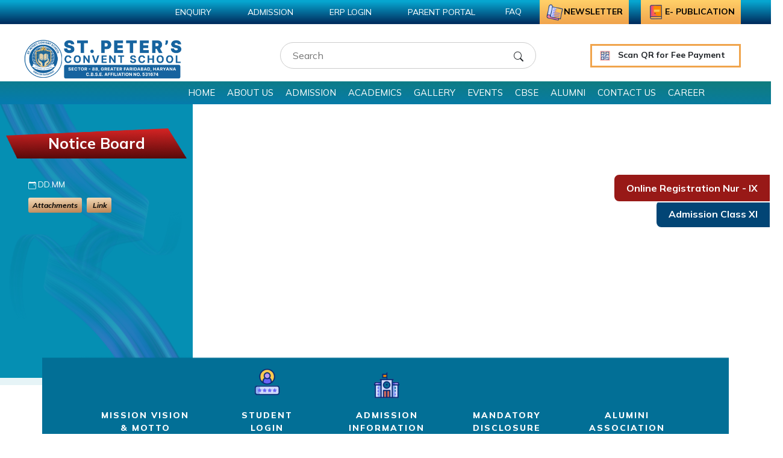

--- FILE ---
content_type: text/html
request_url: https://www.spcsfbd.ac.in/school-picnic/
body_size: 626
content:
<!doctype html><html lang="en"><head><meta charset="utf-8"/><link rel="icon" href="/favicon.png"/><meta name="viewport" content="width=device-width,initial-scale=1"/><meta name="theme-color" content="#000000"/><meta name="description" content="St Peter Convent School"/><meta name="google-site-verification" content="nDPeCkDi6Ky4ttVXDfAwEckUW9bY6dmjrxn6vspSwHY"/><link rel="apple-touch-icon" href="/logo192.png"/><link rel="manifest" href="/manifest.json"/><link rel="stylesheet" href="https://cdn.jsdelivr.net/npm/bootstrap-icons@1.3.0/font/bootstrap-icons.css"/><link rel="stylesheet" href="https://cdnjs.cloudflare.com/ajax/libs/bootstrap/5.2.3/css/bootstrap.min.css"/><link href="https://fonts.googleapis.com/css2?family=Mulish:ital,wght@0,200..1000;1,200..1000&display=swap" rel="stylesheet"><link href="https://fonts.googleapis.com/css2?family=Roboto:ital,wght@0,100..900;1,100..900&display=swap" rel="stylesheet"><link href="https://fonts.googleapis.com/css2?family=Stoke:wght@300;400&display=swap" rel="stylesheet"><link rel="stylesheet" href="https://cdnjs.cloudflare.com/ajax/libs/slick-carousel/1.8.1/slick.min.css"/><link rel="stylesheet" href="https://cdnjs.cloudflare.com/ajax/libs/slick-carousel/1.8.1/slick-theme.min.css"/><title>St Peter Convent School</title><script defer="defer" src="/static/js/main.6bd54606.js"></script><link href="/static/css/main.29f10278.css" rel="stylesheet"></head><body><div id="root"></div><script src="https://cdnjs.cloudflare.com/ajax/libs/jquery/3.7.1/jquery.min.js" crossorigin="anonymous"></script><script src="https://cdn.jsdelivr.net/npm/bootstrap@5.0.2/dist/js/bootstrap.min.js"></script><script src="/js/jquery.magnify.js"></script></body></html>

--- FILE ---
content_type: text/css
request_url: https://www.spcsfbd.ac.in/static/css/main.29f10278.css
body_size: 54148
content:
@import url(https://fonts.googleapis.com/css2?family=Rubik+Maze&display=swap);@font-face{font-family:Satoshi;font-style:normal;font-weight:400;src:url(https://webapi.entab.info/api/image/STPSFH/public/font/Satoshi-Light.otf) format("opentype")}:root{--main-gradient:linear-gradient(0deg,#811681,#e738e7);--dark-gradient:linear-gradient(0deg,#a48300,#ffd943)}body,html{font-family:Mulish,sans-serif;overflow-x:hidden}*{box-sizing:border-box;margin:0;padding:0}a,a:hover{color:inherit;text-decoration:none}.topheader{align-items:center;background:linear-gradient(0deg,#012f60 4.78%,#07a6d0 93.85%);display:flex;justify-content:flex-end;padding:0 100px 0 0}.header{transition:all .3s ease;width:100%}.sticky{background:#fff;left:0;position:fixed;right:0;top:0;z-index:1000}.topheaderli li{color:#fff;display:inline-block;font-size:14px;line-height:20px;list-style:none;margin:0 10px;padding:10px 30px;text-transform:uppercase}.topheaderbtn ul,.topheaderli ul{margin-bottom:0;padding-left:0}.topheaderbtn img{width:30px}.topheaderbtn ul li{background:linear-gradient(179deg,#ffcf68 4.78%,#f0a44c 93.85%);color:#000;display:inline-block;font-size:14px;font-weight:700;line-height:20px;list-style:none;margin:0 10px;padding:5px 10px;text-transform:uppercase}.topheaderli{padding-right:100px}.topheaderbtn ul li:first-child{background:#0000;color:#fff;font-weight:400}.midheaderleft img{padding-left:100px}.senior-fee{font-weight:700;text-align:center}.highlights{background:#16639f;display:none;overflow:hidden;position:relative;width:100%}.highlights p a{color:#fff}.highlights:before{background:linear-gradient(114deg,#fff 50%,#0000 0);content:"";height:100%;left:-15px;position:absolute;top:0;width:80px}.highlights marquee p{display:inline-block;margin:0 7px}img.announ-gif{margin-left:40px;width:30px}nav.navbar{background:linear-gradient(181deg,#0f7c7f 4.78%,#057bad 93.85%);margin-top:0;width:100%}ul.navbar-nav li .nav-link{color:#fff}nav.navbar ul.navbar-nav{align-items:center;display:flex;justify-content:flex-end;padding-right:100px;width:100%}nav.navbar ul.navbar-nav li{text-transform:uppercase}.nav-link{padding:0}nav.navbar ul.navbar-nav>li{color:#fff;cursor:pointer;font-size:16px;padding:0 20px}nav.navbar ul.navbar-nav>li:last-child{border-right:0 solid #bdbdbd}.nav-link{padding:0!important}.slider-sec{display:flex;flex-direction:row}.slider-sec .news{background:#058fb3;background-size:100% 100%;height:auto;padding:40px 10px;position:relative;width:385px}.slider-sec .news:after{background:url(https://webapi.entab.info/api/image/STPSFH/public/Images/newsbg2.png) no-repeat 100% 100%;bottom:0;right:0}.slider-sec .news:after,.slider-sec .news:before{content:" ";height:100%;position:absolute;width:100%}.slider-sec .news:before{background:url(https://webapi.entab.info/api/image/STPSFH/public/Images/newsbg1.png) no-repeat 0 0;left:0;top:0}.slider-sec .news marquee{height:370px;margin-bottom:70px;margin-top:30px}.homeslider{width:80%}.newsbg{height:100%;position:relative;z-index:1}.newsbg .title{color:#fff}ul.newsboxlist{list-style:none;padding:0}ul.newsboxlist li{color:#fff;padding:10px 8px 10px 15px}ul.newsboxlist li p{font-size:13px;margin-bottom:10px}ul.newsboxlist li p a{align-items:center;background:maroon;border-radius:50%;color:#fff;display:flex;float:right;height:30px;justify-content:center;width:30px}.newsdesc h6{-webkit-line-clamp:2;-webkit-box-orient:vertical;display:-webkit-box;font-family:Mulish,sans-serif;font-size:16px;margin-bottom:10px;margin-right:40px;overflow:hidden}a.viewall{background:-webkit-linear-gradient(#ffae00,#f80);border-radius:5px;box-shadow:inset 0 0 4px 2px #33333329;font-size:14px;margin-left:20px;padding:13px 25px}a.viewall:hover.viewall img{transform:translateX(10px)}a.viewall img{transition:all .2s ease-in}#parallelogram{background:url(https://webapi.entab.info/api/image/STPSFH/public/Images/noticebg.png) no-repeat 50%;background-size:100% 100%;width:100%}#parallelogram h2{font-size:25px;font-weight:700;margin-bottom:0;padding:10px 0;text-align:center}.newsbox>div>p{color:#fff}.aboutmidsec{background:url(https://webapi.entab.info/api/image/STPSFH/public/Images/shadow-block.png);background-size:100% 100%;display:flex;gap:25px;justify-content:space-evenly;margin:-50px auto auto;padding:20px 40px 40px;position:relative;text-align:center;width:100%;z-index:99}.aboutmidsecnew1{background:url(https://webapi.entab.info/api/image/STPSFH/public/Images/shadow-block2.png);background-size:cover}.aboutmidsec img{display:block;height:60px;margin:auto auto 10px}.aboutmidsec .read_more{color:#ddd1ae;font-size:16px}.aboutmidsec p{color:#fff;font-size:14px;font-weight:800;text-transform:uppercase}.aboutmidsec a{text-decoration:none}.aboutmidsec p.abt-txt span{display:block}.newsbox{align-items:flex-start;display:flex;position:relative}.newsdesc img{position:absolute;right:-10px;top:-10px;width:47px}a.learnmorebtn{background:linear-gradient(177deg,#f3d9b6 4.78%,#bf895a 93.85%);border-radius:3px;color:#000;font-size:12px;font-style:italic;font-weight:700;line-height:30px;padding:5px 7px}.homeabout{background:url(https://webapi.entab.info/api/image/STPSFH/public/Images/aboutbg.gif) no-repeat;background-size:cover;margin-top:-190px;padding-bottom:100px;padding-top:200px;position:relative;width:100%}.homeabout:before{background:#fff;content:" ";height:100%;opacity:.9;position:absolute;top:0;width:100%}.homeabout .container-fluid{position:relative}.maintitle h1{-webkit-text-fill-color:#0000;background:-webkit-linear-gradient(#4787c8,#234262);-webkit-background-clip:text;font-size:30px;font-weight:900;text-transform:uppercase}.maintitle p{font-size:16px;margin-bottom:0;position:relative;text-transform:uppercase}.maintitle p:after{background:linear-gradient(180deg,#ffae00 4.78%,#f80 93.85%);content:" ";height:5px;position:absolute;right:-170px;top:50%;width:140px;z-index:9}.maintitle{align-items:flex-start;display:flex;flex-direction:column;justify-content:center;margin-bottom:20px;overflow:hidden;position:relative;width:-webkit-fit-content;width:-moz-fit-content;width:fit-content}.aboutinfoboximg img{width:60px}.aboutinfo{display:flex;justify-content:space-between;margin-top:40px}.aboutinfoboxdesc h6{-webkit-text-fill-color:#0000;background:-webkit-linear-gradient(#ffae00,#f80);-webkit-background-clip:text;font-size:45px;font-weight:900;line-height:50px}.aboutinfoboxdesc p{color:#333;font-size:14px;font-weight:600;padding-left:10px}.aboutinfobox{display:flex;margin:0 20px}.aboutinfoboxdesc p span{display:block}.classSection{padding:70px 0;position:relative}.classSection:before,.events.padded-sec:before{background:linear-gradient(269deg,#13565e,#1998b8,#13565e);content:"";height:100%;left:0;position:absolute;top:0;width:100%;z-index:-1}.tabs{cursor:pointer;display:flex;justify-content:space-around}.tab{border-bottom:none;margin-right:5px;padding:10px 20px;position:relative;width:20%}.tabs-img img{border-radius:36px;height:93%;object-fit:cover;position:relative;width:100%;z-index:9}.tabs-img{border-radius:50px;height:150px;margin:20px auto;overflow:hidden;padding:5px;position:relative;width:150px}.tabs-img>div{height:inherit}.tab-title{color:#fff;font-size:18px;font-weight:700;margin-bottom:20px;position:relative;text-align:center;text-transform:uppercase;z-index:9}.tabs-content{background:#fff;box-shadow:0 20px 15px -25px #000;margin:20px auto;padding:30px;text-align:center;width:93%}.tab:after{border-bottom:20px solid #fff6}.content p{color:#333;font-size:16px;margin:0}.tabs-content button.button{margin:20px auto 0;position:relative;text-align:center}.content{position:relative}.calendersec .maintitle,.chooseus .maintitle,.classSection .maintitle,.facilities .maintitle,.messagesec .maintitle,.topper_bg .maintitle{margin:0 auto 25px}.tabs-img:before{animation:rotate-blk 20s infinite;background:linear-gradient(45deg,#fff,#fff 60%,#fff0 0);border-radius:39px;content:"";height:113%;left:-9px;position:absolute;top:-6px;transform:scale(1.05);transform-origin:center;width:117%}.tab.active:after{opacity:1;top:100%}.classSection .maintitle h1{-webkit-text-fill-color:#fff}.classSection .maintitle{color:#fff}.tab:after{border-bottom:20px solid #fff;border-left:30px solid #0000;border-right:30px solid #0000;content:"";height:0;left:50%;opacity:0;position:absolute;top:120%;transform:translate(-50%);transition:.5s;width:0}@keyframes rotate-blk{0%{transform:scale(1.2) rotate(0deg);transform-origin:center}to{transform:scale(1.05) rotate(1turn);transform-origin:center}}.mainbtn.button{display:block;margin:0 auto;text-align:center}.header-text h3{color:#243960;font-size:25px;font-weight:700;letter-spacing:1px;margin-bottom:0;padding:20px 0 0;text-align:center;text-transform:uppercase}.calender{position:relative}.header-text h5{color:#333;display:none;font-size:16px;margin:10px;text-align:center}.calender_block{background:url(https://webapi.entab.info/api/image/STPSFH/public/Images/calender-bg.jpg);background-size:100% 100%;border-radius:10px;box-shadow:14px 20px 40px -40px #000;padding:15px}.calendar-header i{font-size:47px!important;padding:0 10px}.copyright a{color:red;font-weight:800}.error{font-size:12px}.careerform-feilds span,.error,.formdiv span{color:red}.blue{color:#0788b1;font-weight:700}.sidebar-title{display:none;padding:10px}.calendar-wrapper.z-depth-2{padding:5px}.event-mark{background-color:teal;border-radius:100px;height:5px;left:46%;position:absolute;top:70%;width:5px}.calendar-footer{border-bottom-left-radius:10px;border-bottom-right-radius:10px;font-weight:300;overflow:hidden;padding:27px 15px;position:relative}.border-blk{border:1px solid #f80;border-radius:18px}.calendar-wrapper{align-items:flex-start;display:flex;margin:auto;width:100%}.content-wrapper{margin-top:60px;width:100%}.main-wrapper{width:100%}.calendar-wrapper>div{width:60%}.calendar-wrapper>div:last-child{background:url(https://webapi.entab.info/api/image/STPSFH/public/Images/cal_shape.jpg);background-size:100% 100%;border-radius:15px;height:-webkit-max-content;height:max-content;margin-left:15px;padding:10px;width:40%}.calendar-wrapper .emptyForm{height:295px;margin-bottom:0;overflow:auto;padding:20px 5px 30px}.calendar-footer h4{margin:20px auto}.calendar-header button.next-button,.calendar-header button.prev-button{display:none}.eventlist p{margin:0 9px}.sidebar-wrapper{background-color:#5a649c!important;color:#fff;font-weight:300;padding:0 0 20px}.eventCard{animation:slideInDown .5s;background-color:#fff;border-bottom:1px solid #e5e5e5;color:#000;padding:12px 24px;position:relative;white-space:nowrap}.eventCard-header{font-weight:700}.eventCard-description{color:grey}.eventCard-mark-wrapper{background:linear-gradient(90deg,#fff0 0,#fff 25%,#fff);height:100%;position:absolute;right:0;top:0;width:60px}#table-header .col{color:#333;font-size:16px;font-weight:700}.eventCard-mark{background-color:#b39ddb;border-radius:100px;height:8px;left:50%;position:absolute;top:45%;width:8px}#table-body .row .col{padding:.6rem;width:14%}#table-body .row{margin-bottom:0}#calendar-table{padding:20px;text-align:center}.prev-button{color:#333!important;cursor:pointer;left:0;position:absolute}.prev-button i{font-size:4em}.next-button{color:#333!important;cursor:pointer;position:absolute;right:0}.next-button i{font-size:4em}#table-body .col{max-width:13%;min-width:14%;padding:5px 0;text-align:center}div#emptyForm span{color:red;float:left;width:30%}div#emptyForm p{font-weight:500;margin-bottom:10px}span.day-event{display:none}.col.active-day{color:red}.calendersec{background:url(https://webapi.entab.info/api/image/STPSFH/public/Images/calendersecbg.jpg);background-position:50%;background-repeat:no-repeat;background-size:100% 100%;padding:50px 0;position:relative}.recentactivitesnew marquee{height:690px;overflow:hidden}.recentactivites{background:url(https://webapi.entab.info/api/image/STPSFH/public/Images/recentactivites.png) no-repeat 100% 100%;background-size:100% 100%;border-radius:4px;margin-bottom:0;padding:50px 20px;position:relative}.recentactivites:after{background:url(https://webapi.entab.info/api/image/STPSFH/public/Images/recentactivitesicn.png) no-repeat;bottom:30px;content:" ";height:100px;position:absolute;right:0;width:111px}.recentactivites:before{background:url(https://webapi.entab.info/api/image/STPSFH/public/Images/speaker.png) no-repeat;content:" ";height:190px;position:absolute;right:0;top:-140px;width:161px}.recentactivitesnew{background:url(https://webapi.entab.info/api/image/STPSFH/public/Images/recentactivites1.png) no-repeat 100% 100%;height:87%}.recentactivitesbox{display:flex;margin-bottom:10px;position:relative}.recentactivitedesc h6{-webkit-line-clamp:1;-webkit-box-orient:vertical;background:#234262;color:#fff;display:-webkit-box;font-size:16px;line-height:30px;margin-bottom:0;overflow:hidden;padding:0 10px}.maintitle h1 span{display:block}.recentactivitedesc p{-webkit-line-clamp:2;-webkit-box-orient:vertical;color:#333;display:-webkit-box;font-size:14px;line-height:30px;margin-bottom:4px;overflow:hidden;padding-right:25px}.recentactivitesimg img{background:#fff;border:7px solid #f1f1f1;border-radius:3px;height:150px;object-fit:contain;width:100%}.recentactivitesbox a img{width:50px}.recentactivitesimg{padding-right:10px;width:200px}.recentactivitedesc{width:70%}.recentactivitesbox a{position:absolute;right:-30px;top:50%;transform:translateY(-50%);width:100px}.tabs-content .content p{-webkit-box-orient:vertical;-webkit-line-clamp:10;display:-webkit-box;overflow:hidden}.eventsec{background:url(https://webapi.entab.info/api/image/STPSFH/public/Images/eventbg.jpg);background-size:100% 100%;border-radius:10px;box-shadow:14px 20px 40px -40px #000;margin-bottom:50px;margin-top:20px;padding:15px}.eventsec h5{-webkit-box-orient:vertical;-webkit-line-clamp:1;color:#333;display:-webkit-box;font-size:16px;font-weight:700;line-height:30px;overflow:hidden;text-align:left;text-transform:uppercase}.eventimg{background:#fff;border:10px solid #f0f0f0;height:120px;object-fit:cover;object-position:top;width:100%}.eventsec h3{color:#243960;font-size:25px;font-weight:700;letter-spacing:1px;margin-bottom:15px;text-align:center;text-transform:uppercase}.eventsec .border-blk{padding:20px}.eventdesc p>div{display:inline}.eventdesc p{font-size:16px;margin-bottom:5px;margin-left:-12px}.eventdesc{padding-top:10px}.messagesec{padding:70px 0;position:relative}.titleimg{left:110px;position:relative;text-align:center;top:50%;transform:translate(-50%);width:50px}.message-container{display:flex;margin-top:30px}.message-container .messagebox{background:#058eba2e;background-size:100% 100%;border-radius:40px;box-shadow:1px 110px 45px -130px #000;margin-right:20px;padding:39px;text-align:center;width:77%}.message-container .messagebox h3{color:#333;font-size:22px;font-weight:600;margin-bottom:23px;text-transform:uppercase}.msginfo{-webkit-box-orient:vertical;-webkit-line-clamp:6;color:#333;display:-webkit-box;font-size:16px;line-height:26px;margin-bottom:50px;overflow:hidden;text-align:justify}.messageboximg p{color:#333;font-size:16px;font-style:italic;font-weight:700;text-align:center;text-transform:uppercase}.message-container .messageimg{margin-left:20px;margin-top:30px;width:22%}.message-container .messageimg img{background:#f1f1f1;border-radius:45px;display:block;height:243px;margin:auto auto 20px;object-fit:cover;object-position:top;width:100%}.messageboximg p span{color:#333;display:block;font-weight:400}.topper-block h4{color:#333;font-size:20px;font-weight:900;line-height:30px;text-align:center}.topper_bg:before{background:url(https://webapi.entab.info/api/image/STPSFH/public/Images/topper_bg.png) no-repeat 0 0;left:0;top:-30px}.topper_bg:after,.topper_bg:before{content:" ";height:100%;position:absolute;width:100%}.topper_bg:after{background:url(https://webapi.entab.info/api/image/STPSFH/public/Images/topper_bg1.png) no-repeat 100% 0;right:-20px;top:-190px;z-index:-1}.topper_bg{padding:80px 100px;position:relative}.toppertaj{background:url(https://webapi.entab.info/api/image/STPSFH/public/Images/topper-shape.png);background-size:100% 100%;margin:20px auto;padding:10px 10px 15px;width:180px}.topper-block{width:90%}.wid-100{margin-top:-5px;width:100%}.toppertaj img{background:linear-gradient(0deg,#ad8d41,#c4a956,#e8d77e,#e3cc64,#cfac2d);border-radius:50%;height:110px;margin:auto;object-fit:contain;padding:2px;width:110px}.topperdiv{padding-top:60px;position:relative;text-align:center}.topperdiv .topperdesc p.name{-webkit-box-orient:vertical;-webkit-line-clamp:1;color:#000;display:-webkit-box;margin-bottom:6px;overflow:hidden;text-transform:uppercase}.topperdiv .topperdesc p.per{color:#18467d;font-size:20px;font-weight:800;margin-bottom:5px}.topperdiv.birthday>.toppertaj{background:none;overflow:hidden;position:relative;width:-webkit-max-content;width:max-content}.topperdiv.birthday>.toppertaj:hover:before{left:3px;top:-4px;transform:rotate(-.32turn)}.topperdiv .star{align-items:center;background:url(https://webapi.entab.info/api/image/STPSFH/public/Images/star.png);background-size:100% 100%;display:flex;font-size:12px;height:65px;justify-content:center;left:50%;opacity:0;position:absolute;top:50%;transform:translate(-50%,-50%);transition:.5s;width:65px;z-index:-1}.topperdiv:hover .star{font-weight:600;opacity:1;top:20%;z-index:1}.topperdiv.birthday>.toppertaj:before{background:url(https://webapi.entab.info/api/image/STPSFH/public/Images/birthday-bg.png);background-position:top;background-repeat:no-repeat;background-size:100% 97%;content:"";height:100%;left:0;overflow:hidden;position:absolute;top:0;transform:rotate(15deg);transform-origin:center;transition:.5s;width:100%}.gallery-item{color:inherit;text-decoration:none}.gallery-item .card{background:#fff;border:none;border-radius:12px;box-shadow:0 4px 14px #00000014;overflow:hidden;transition:transform .25s ease,box-shadow .25s ease}.gallery-item .card:hover{box-shadow:0 10px 24px #0000001f;transform:translateY(-6px)}.gallery-item img{height:220px;object-fit:cover;transition:transform .4s ease;width:100%}.gallery-item:hover img{transform:scale(1.06)}.card-body{background:#fff;padding:15px 12px}.card-title{color:#333;font-size:1.1rem;font-weight:600;margin:0}.galleryimg{margin-top:30px}.galleryimgbox{position:relative;width:96%}.gallery_button:before{background:#068631;bottom:0;content:"";height:4px;position:absolute;transition:.5s;width:5px}.gallery_button:hover:before{height:3px;width:100%}.galleryimgbox:hover .gallerydesc{opacity:1}.homegallery{background:url(https://webapi.entab.info/api/image/STPSFH/public/Images/gallery-bg.png);background-size:100% 100%;margin-bottom:42px}.homegallery>div{padding:60px 0 0;text-align:center}.gallery_button{display:block;margin:30px auto 0;position:relative;text-align:center;width:-webkit-max-content;width:max-content}.galleryimgbox img{background:#f1f1f1;height:230px;object-fit:cover;width:100%}.homegallery.padded-sec .title h2{color:#ffffffd4;font-family:Rubik Maze,system-ui;font-size:69px;font-style:normal;font-weight:400;letter-spacing:8px;text-transform:uppercase}.gallerydesc{bottom:50px;color:#fff;margin-bottom:0;overflow:hidden;position:relative;transform:scale(0);transition:.5s;width:100%}.galleryimgbox h6{-webkit-box-orient:vertical;-webkit-line-clamp:1;background:#068631;color:#fff;display:-webkit-box;font-size:17px;line-height:30px;overflow:hidden;padding:6px;text-align:center}.galleryimgbox .gallerydesc{transform:scale(0);transition:.5s}.galleryimgbox:hover .gallerydesc,.galleryimgbox:hover h6{transform:scale(1)}.birthday .toppertaj img{background:linear-gradient(0deg,#46217a,#5b3492,#b27cfe,#a05cff,#712dcf)}.birthday .star{background:none!important}.footer{background:url(https://webapi.entab.info/api/image/STPSFH/public/Images/footer-bg.png);background-size:100% 100%;color:#fff;padding:30px 80px;position:relative}.copyright{font-size:14px;text-align:center}.quick-link ul{list-style:none;padding:0}.quick-link ul li{color:#ffffffcf;font-family:Satoshi,sans-serif;font-size:15px;font-weight:100;letter-spacing:1px;line-height:20px;margin-bottom:7px}.quick-link ul li i{color:#fff}.ph-flex{display:flex}.app-cont{width:70%}.ph-flex .mobile-icon{width:29%}.app-cont p{color:#ffffffcf;font-family:Satoshi;font-size:14px;line-height:21px;margin-bottom:0}.app-cont>div{align-items:center;display:flex;gap:15px;justify-content:center}p.link{background:-webkit-linear-gradient(#ffae00,#f80);border-radius:6px;color:#000;font-family:Mulish;font-size:14px;font-weight:700;margin:10px auto auto;padding:3px 12px;text-align:center;width:100%}.address p{color:#ffffffcf;display:flex;font-family:Satoshi,sans-serif;font-size:15px;font-weight:100;letter-spacing:1px;line-height:20px;margin-bottom:7px}.address p i{margin-right:10px}.ftr-logo img{display:block;margin-bottom:10px;max-width:100%}.footer h3{color:#fff;font-family:Stoke,serif;font-size:20px;font-weight:300;letter-spacing:1.1px;margin-bottom:20px;margin-top:40px}.footer iframe{border:10px solid #fff;height:200px;margin-top:10px;width:90%}ul.socialMedia{align-items:center;background:-webkit-linear-gradient(#ffae00,#f80);border-radius:5px;display:flex;justify-content:center;list-style:none;margin-bottom:0;margin-top:80px;padding:0}ul.socialMedia li{margin:5px}.chooseuspart{align-items:center;display:flex;justify-content:center}.chooseuspartleft,.chooseuspartright{width:33%}.chooseuspartrgtbox h6{background:-webkit-linear-gradient(#0493ca,#0e4859);border-radius:50px;color:#fff;font-weight:700;margin-bottom:5px;padding:9px 10px;width:-webkit-max-content;width:max-content}.chooseuspartrgtbox p,.chooseuspartrgtbox p span{font-size:16px;font-style:italic;padding-left:10px}.chooseuspartrgtbox p{-webkit-line-clamp:1;-webkit-box-orient:vertical;color:#666;display:-webkit-box;margin-bottom:10px;overflow:hidden}.chooseuspartrgtbox{width:100%}.chooseuspartlftbox{align-items:center;background:-webkit-linear-gradient(#edcb9b,#ae7d50);border-radius:80px;display:flex;height:45px;justify-content:center;margin-right:10px;margin-top:-1px;outline:1px dashed #b7885a;outline-offset:2px;width:50px}.chooseuspartbox{display:flex;margin-bottom:20px}.chooseuspartright .chooseuspartrgtbox{align-items:end;display:flex;flex-direction:column;justify-content:center;margin-right:10px;text-align:right}.chooseuspartcenter{padding:40px}.chooseuspartcenter img{display:block;margin:0 auto}.facilitiesbox h3{color:#243960;font-size:22px;font-weight:700;line-height:30px;margin-bottom:15px;margin-top:15px;text-align:center;text-transform:uppercase}.facilitiesbox p{font-size:16px;line-height:30px;text-align:justify}.facilitiesbox img{display:block;margin:0 auto;width:120px}.facilities .col-xl-2.col-lg-6.col-md-6{width:20%}.facilities{padding:70px 0}.facilitiesimg{position:relative}.facilitiesimg1{left:50%;position:absolute;top:50%;transform:translate(-50%,-50%)}.facilitiesimg1 img{width:59px}.fulwidth{width:calc(100% - 100px)}.button{background:no-repeat;border:0;border-radius:5px;color:#f80;display:block;font-size:14px;font-weight:800;letter-spacing:2px;max-width:100%;padding:0;text-transform:uppercase;width:-webkit-max-content;width:max-content}.button:before{background:#f80;bottom:-5px;content:"";height:4px;left:0;position:absolute;transition:.5s;width:5px}.button .bi-arrow-right:before{font-size:17px;font-weight:bolder!important}.button{position:relative}.button:hover:before{height:3px;width:100%}.chooseuspartrgtbox button.button.m-auto{margin-left:7px!important;margin-right:7px!important}.search input{border:0;width:100%}.search form{border:1px solid #ccc;border-radius:40px;display:flex;padding:9px 20px}.scan{border:3px solid #f0a44c;padding:5px 10px;width:250px}.scan img{float:left;margin-right:10px;width:23px}.paymentsearch{align-items:center;display:flex;justify-content:flex-end;margin-bottom:15px;margin-top:30px;padding-right:110px}.search input:focus-visible{border:0!important;box-shadow:none;outline:0}.search{padding-right:110px;position:relative;width:665px}.scan p{font-size:14px;font-weight:700;margin-bottom:0}.newsgif{width:22px}.aboutmidsec .button{position:static}.aboutmidsec .button:before{background:#0000}.innerslide{align-items:center;background:linear-gradient(1turn,#1c1b3b8f 100%,#1c1b3b91 0,#3333338c 0),url(https://webapi.entab.info/api/image/STPSFH/public/Images/innersld.jpg) no-repeat top;background-size:cover;display:flex;flex-direction:column;height:255px;justify-content:flex-end;margin-top:0;padding-bottom:50px}.innersec{min-height:400px;padding:100px 10px}.innersec p{color:#4e4e4e;font-size:16px;line-height:34px}.innersec h1,.innersec p{font-family:Roboto,sans-serif}.innersec h1{-webkit-text-fill-color:#0000;background:-webkit-linear-gradient(#3c72a8,#1f4062);-webkit-background-clip:text;font-size:35px;line-height:45px;padding-bottom:20px;padding-left:70px;position:relative}.innersec h1:after{background:-webkit-linear-gradient(#3c72a8,#1f4062);bottom:0;content:" ";height:3px;left:0;position:absolute;top:20px;width:60px}.innersec h6{color:#144572;font-size:19px;line-height:34px}.maintable{text-align:center;width:100%}.maintable thead th{background:#366698;color:#fff;text-align:center;vertical-align:middle}.maintable tbody td,.maintable thead th{border:1px solid #ccc}.maintable tbody tr:nth-child(odd){background:#e8f4ff24}.maintable tbody tr:nth-child(2n){background:#e8f4ff}.tablebg{background:#e2e8ed;border:1px solid #cccccc36;margin-bottom:20px;padding:20px 10px}.tablebg .maintable tbody tr:nth-child(odd){background:#fff}.breadcrumb li:before{content:" \F138 ";font-family:bootstrap-icons;height:100%;left:-15px;position:absolute;width:100%}.breadcrumb li:first-child:before{align-items:center;background:#f49c00;border-radius:20px;content:"\f404";display:flex;height:30px;justify-content:center;left:-25px;top:-3px;width:30px}.breadcrumb li a{color:#f49c00;position:relative}.breadcrumb li{color:#fff;font-size:14px;margin-left:7px;padding:0 15px;position:relative}ul.breadcrumb{margin-bottom:0}.bannervideo{height:85vh;overflow:hidden;position:relative;width:100%}.bannervideoimg{height:100%;left:0;position:absolute;top:0;width:100%;z-index:-1}.bannervideoimg iframe{height:56.25vw;left:50%;min-height:100vh;min-width:177.77vh;pointer-events:none;position:absolute;top:50%;transform:translate(-50%,-50%);width:100vw}.heading{overflow:hidden;position:relative;width:-webkit-max-content;width:max-content}.heading:before{border-bottom:1px dashed #b59b5b;content:" ";height:100%;left:0;position:absolute;top:0;width:100%}h6.heading{color:#333;font-size:16px;font-weight:700;margin-bottom:0;padding-bottom:10px}.Curriculum img,.sports img{border:10px solid #fff;border-radius:3px;box-shadow:0 0 7px 0 #00000036;margin-bottom:10px;margin-top:20px}.Curriculum h3{font-weight:700;margin-bottom:0;margin-top:10px}.Curriculum img{height:200px;object-fit:cover;width:100%}.sports p{color:#a9884d;font-weight:700;text-align:center}.magnify-modal{background-color:rgba(0,0,0,.851)!important;height:100%!important;left:0!important;overflow:auto!important;padding-top:10px!important;position:fixed!important;top:0!important;width:100%!important;z-index:999999999!important}.magnify-header .magnify-toolbar{float:right;position:relative;z-index:9}.magnify-stage{background:#0000000a;bottom:40px;left:10px;overflow:hidden;position:absolute;right:10px;top:40px;z-index:1}.magnify-image{border:5px solid #fff;display:inline-block;position:relative}.magnify-image.image-ready{max-height:100%;max-width:100%}.magnify-footer{bottom:0;color:#fff;height:40px;position:absolute;text-align:center;width:100%;z-index:2}.magnify-button,.magnify-footer .magnify-toolbar{display:inline-block}.magnify-button{background:#055a91;border-radius:0;border-width:0;box-sizing:border-box;color:#fff;cursor:pointer;font-size:16px;height:40px;margin:0;outline:none;padding:10px;text-align:center;width:40px}.magnify-button:hover{color:#fff}.magnify-button-close:hover,.magnify-button:hover{background-color:#e00000}.magnify-loader{background-color:#0000004d;bottom:0;color:#333;left:0;position:absolute;right:0;text-align:center;top:0;z-index:2}.magnify-loader:before{animation:magnifyLoading 1s linear infinite;border:5px solid #00000080;border-left-color:#ffffff80;border-radius:100%;box-sizing:border-box;content:"";display:inline-block;height:36px;position:relative;width:36px}.magnify-loader:after{content:"";display:inline-block;height:100%;overflow:hidden;vertical-align:middle;width:0}@keyframes magnifyLoading{0%{transform:rotate(0deg) translateZ(0)}to{transform:rotate(1turn) translateZ(0)}}.Patronmsgimg{border:4px double #22435f4d;border-radius:4px;margin-bottom:20px;margin-left:20px;padding:4px;width:22%}.quotes{background:linear-gradient(45deg,#f5b25547,#0000);border-radius:1px;margin-bottom:20px;margin-top:20px;outline-offset:5px;padding:15px}.quotes p{margin-bottom:0}.nav-tabs button{padding:10px!important}.nav-tabs .nav-link.active{background:#16639f;border:0;color:#fff}.nav-tabs .nav-link{border:solid #ccc;border-width:1px 1px 0;color:#000;margin:0 10px 0 0}.schoolimg{border-radius:5px;box-shadow:0 10px 10px 2px #00000024;margin-bottom:20px;margin-left:20px;width:40%}ul.list li{color:#464646;font-size:16px;line-height:30px;list-style-type:none;margin:10px;position:relative;text-align:justify}ul.list li:before{background-image:url(https://webapi.entab.info/api/image/STPSFH/public/Images/list.png);background-size:100% 100%;color:#000;content:"";font-size:20px;height:20px;left:0;margin-left:-25px;margin-right:12px;position:absolute;top:4px;vertical-align:middle;width:20px}.navbar-nav .dropdown-menu{border-radius:2px;margin:0;padding:0;top:30px}.dropdown-menu .dropdown-item.active,.dropdown-menu .dropdown-item:active{background:#18477d;color:#fff!important}ul.navbar-nav li .dropdown-menu li a{border-bottom:1px solid #ccc;display:block;min-width:240px;padding:5px 10px;text-transform:capitalize;width:100%}.innersubmenu .dropdown-menu{display:none!important;left:240px!important;position:absolute;top:0}li.innersubmenu span{float:right;margin-left:40px}li.innersubmenu{position:relative}.innersubmenu:hover .dropdown-menu{border-radius:3px;display:block!important;margin-bottom:0;margin-top:0;padding-bottom:0;padding-top:0}p.name{color:#c4802a;font-size:17px;font-weight:500}p.name span{color:#333;display:block;font-weight:400;line-height:20px}.msgimg{border:1px solid #ccc;border-radius:5px;margin-left:15px;outline:2px solid #fff;outline-offset:-15px;width:30%}.innersec .facilities-img{position:relative;width:400px}.innersec .facilities-img:before{border:15px solid #373861;content:"";height:270px;position:absolute;right:-30px;top:-30px;width:400px}.innersec .facilities-img1{position:relative;width:400px}.innersec .facilities-img1:before{border:15px solid #284b6f;content:"";height:270px;left:-30px;position:absolute;top:-30px;width:400px}.innersec .facilities h3{text-align:center}.innersec .facilities p.first-letter:first-letter{color:#8c0000;font-size:38px;font-weight:700;line-height:0}.innersec .facilities img{box-shadow:1px 1px 20px 0 #a7a7a7;position:relative}.right-block{float:right!important;margin-left:20px;margin-right:0!important}.left-block{float:left;margin-right:27px}.innersec .facilities hr{border:1px dashed #373861;margin-top:30px}.subhead{color:#8c0000;font-size:20px;font-weight:700;line-height:35px;margin-bottom:8px}.innersec h3{color:#346494;font-family:Roboto,sans-serif;font-size:20px;line-height:30px;margin-bottom:15px}.Curriculum p,tr.colorbg{text-align:center}tr.colorbg{background:#366698a8!important;color:#fff;font-weight:700}.sample{padding:60px 100px!important}.sample-blk{align-items:center;border:1px solid #46477726;border-radius:3px;box-shadow:0 2px 6px 1px #ccc;display:inline-flex;flex-direction:row-reverse;height:100px;justify-content:flex-end;margin-bottom:15px;overflow:hidden;padding:10px 15px;position:relative;width:100%}.sample-blk p{line-height:30px;margin-bottom:0;text-decoration:none!important}.sample-blk span{font-size:12px}.sample-blk img{margin-bottom:0;margin-right:15px;max-height:70px!important;max-width:70px!important}.sample a{text-decoration:none}.sample-blk:after{background:linear-gradient(45deg,#f5f5ff,#fff);border-bottom-left-radius:50%;content:"";height:100px;position:absolute;right:-70px;top:17px;transform:rotate(132deg);width:175px;z-index:-1}ul.list{padding-left:10px}.enquiryform{background:#fff;border-radius:4px;box-shadow:0 30px 50px #0000001a;display:flex;flex-direction:row;flex-wrap:wrap;justify-content:center;margin-bottom:60px;width:100%}.locationdiv:last-child{border-bottom:0 solid #ccc}.enquiryformimg{background:#fff;padding-left:20px;padding-right:20px;width:30%}.locationbox{margin-top:65px}.locationicon{padding:0 7px;width:45px}.locationicon i{color:#246097;font-size:30px}.locationdiv{border-bottom:1px dashed #215b8f;display:flex;margin-bottom:20px}.locationdetails{margin-bottom:10px;margin-left:5px;width:90%}.locationdiv h5{color:#246097;font-size:19px;font-weight:600;text-transform:capitalize}.formboxright{background:#36689a33;border-radius:0 5px 5px 0;padding:50px 20px;width:70%}.form-group{margin-bottom:15px;margin-right:17px;width:48%}.formdiv{display:flex;flex-wrap:wrap}.form-group label{margin-bottom:10px}.form-group.textarea{width:100%}.form-group.textarea textarea{resize:none}input[type=submit]{background:#16639f;border:0 solid #ccc;border-radius:4px;color:#fff;margin-top:10px;padding:10px 30px;transition:all .3s ease-in}.tcblock{display:flex;flex-direction:row;flex-wrap:wrap;justify-content:space-between;width:100%}.tc{margin-bottom:30px}.tc,.tcblock iframe{width:49%}.tc label{color:#000;width:100%}.tc label,.tc label p{margin-bottom:0}.tc .form-group{margin-bottom:20px;width:100%}.form-control:focus{border:1px solid #ccc;box-shadow:none}a.viewdetailsbtn{color:#fff;font-size:14px}.viewdetailsbtn{background:#1f263d;border:none;border-radius:5px;color:#fff;margin-bottom:20px;padding:10px;text-decoration:none}.viewdetailsbtn:hover{background:#16639f linear-gradient(160deg,#f0a44c,#16639f 50%,#16639f) repeat scroll 0 0}.erpbox{display:flex;flex-direction:row;flex-wrap:wrap;justify-content:space-between;width:100%}.erpboxdesc{width:72%}.erpboximg{width:26%}.erpboxdescpopup{align-items:center;display:flex;flex-direction:row;flex-wrap:wrap;justify-content:center}.erppopup{margin:10px;width:30%}.accordion-item .accordion-button{background:#85adf73b;color:#000;font-size:14px;padding:10px}.imgheading a{color:#20488a;display:block;font-size:20px;padding:10px 0;text-align:center;width:100%}.accordion-item .accordion-button:focus{box-shadow:none}.erppopup .modal-body h5{color:#000;padding-top:20px;text-align:center}#myImg,#myImg1,#myImg2{background:#eaeaea;border:5px solid #9e9e9e1a;cursor:pointer;transition:.3s;width:100%}.video-gallery a{align-items:center;display:flex;flex-direction:column}.video-gallery a img{background:#e3e9ed;height:180px;object-fit:contain;width:100%}.video-gallery h3{-webkit-line-clamp:1;-webkit-box-orient:vertical;color:#000;display:-webkit-box;font-size:16px;line-height:26px!important;margin-bottom:0;margin-top:10px;overflow:hidden;text-align:center;text-transform:capitalize}.video-gallery{background:#fff;border-radius:4px;box-shadow:0 0 10px 2px #0000001a;margin-bottom:20px;padding:10px}.video-gallery a p{font-size:12px;line-height:20px;margin-bottom:0;text-align:center}.chooseyear{float:right;margin-bottom:20px}.count-val p{margin-bottom:0}.row.tabs-dynamic p a{color:#333}.gallery-inner{background:#005593;box-shadow:7px 6px 12px -4px #ddd;margin-bottom:30px;overflow:hidden;transition:all .5s ease-in}.gallery-blks a{color:inherit}.gallery-blks img{border:7px solid #ffffff4f;box-shadow:0 0 19px 0 #00000054;display:block;height:90%;margin:auto;max-width:100%;position:relative;width:auto}.gallery-title h3:after{position:static}.gallery-inner:hover .gallery-content{bottom:0}a.view-more{color:#a9884d;cursor:pointer;font-size:14px;font-weight:700}.gallery-blks{align-items:center;background:#ddd;display:flex;height:230px;justify-content:center;object-fit:contain;overflow:hidden;position:relative;transition:.5s}.gallery-title p{-webkit-box-orient:vertical;-webkit-line-clamp:1;display:-webkit-box;font-size:16px!important;line-height:28px!important;margin-bottom:10px;margin-top:10px;overflow:hidden;text-align:left}.gallery-date{display:flex}.gallery-date h6{background:#b2cbdf;color:#005593;font-family:Roboto,sans-serif;font-size:16px;margin-top:0}.gall-num h5,.gallery-date h6{border-radius:5px;line-height:25px;margin-bottom:10px;padding:5px 10px}.gall-num h5{background:#0000;color:#000;font-family:Poppins,sans-serif;font-size:14px}.gallery-content{background:#fff;margin:-30px auto 10px;padding:20px 15px;position:relative;width:96%}.sub-gallerycount img{background:#f1f1f1;border:3px double #ccc;height:200px;margin-bottom:20px;object-fit:contain;padding:4px;width:100%}.gallery-title h3{-webkit-box-orient:vertical;-webkit-line-clamp:1;color:#333;display:-webkit-box;font-size:16px;margin-bottom:5px;overflow:hidden;padding:0}h4.gallery-title{color:#000000bf;font-family:Inter,sans-serif;font-size:20px;line-height:30px}.row.tabs-dynamic{background:#3ba3d826;margin:0 0 40px;padding:20px}.row.tabs-dynamic p{margin-bottom:0}.row.tabs-dynamic p a{color:#585757}.row.tabs-dynamic select{padding:8px 5px}.row.tabs-dynamic input,.row.tabs-dynamic select{background:#0000;border:0;border-bottom:1px solid #b6b6b6;width:100%}.row.tabs-dynamic input{padding:9px 5px}.innersec .topperdiv{align-items:center;display:flex;flex-direction:column;justify-content:center;margin-top:20px}.topperimages img{background:linear-gradient(170.37deg,#16639f 4.78%,#95b8d3 93.85%);border-radius:80px;height:140px;margin-bottom:20px;padding:8px;width:140px!important}.topperimages{position:relative}.innersec .topperdesc p{margin-bottom:4px;text-align:center}.tooperpicicn{margin-top:-167px;width:200px!important}.topperdesc p span{display:block}.per{font-weight:500}.toppermaintitle{text-align:center}.news-head{align-items:center;display:flex}.news-head h2{background:#e5e5e5;border-right:1px solid #c5c5c5;margin-right:20px;padding:4px 10px}.news-head h3{color:#00599b;font-size:22px;font-weight:400;margin-bottom:14px;margin-top:0;position:relative}.news-blk{border:4px double #b5b5b5;box-shadow:9px 11px 5px 0 #dddddd3d;box-shadow:0 0 12px 0 #e7e7e7;margin-bottom:20px;overflow:hidden;padding:20px;position:relative;transition:.5s;width:97%}.news-blk:before{background:#ecf9ff;border-radius:50%;content:"";height:100px;position:absolute;right:-8px;top:-40px;width:100px}.attachment{background:#494b7d;bottom:0;color:#fff;padding:5px;position:absolute;right:0;text-align:right}.news-content p{margin-bottom:6px;max-height:160px;overflow-y:scroll}.news-content p::-webkit-scrollbar{width:0}.news-blk:hover{box-shadow:0 2px 1px #0000000d,0 4px 2px #0000000d,0 8px 4px #0000000d,0 16px 8px #0000000d,0 32px 16px #0000000d}.news-head h2 span{color:#153168;display:block;font-size:18px;text-align:center}.newsCount:nth-child(4n+1)>div{border-left:3px solid #fff27e}.newsCount:nth-child(4n+2)>div{border-left:3px solid #ceb2ff}.newsCount:nth-child(4n+3)>div{border-left:3px solid #ff928f}.newsCount:nth-child(4n+4)>div{border-left:3px solid #ffb470}.eventsnewsbox{background:#fff;box-shadow:2px 0 8px 0 #ccc;display:flex;flex-direction:row;flex-wrap:wrap;margin-bottom:20px}.newsboximg{margin-right:10px;width:40%}.newsboxdesc{padding-left:10px;width:100%}.newsboximg img{background:#f1f1f1;border:10px solid #fff;height:190px;object-fit:contain;width:100%}.newsdate{display:flex;justify-content:space-between;padding:8px 5px}.newspgh p{font-size:15px;line-height:30px;margin-bottom:5px}.newsdate a{background:#16629e;border-radius:10px 0 10px 0;color:#fff;padding:2px 5px}.newsdate span{font-size:14px;line-height:30px}.newspgh h5{color:#000000ad;font-family:Inter,sans-serif;font-size:18px;line-height:30px}.newspgh::-webkit-scrollbar{background-color:#f5f5f5;width:6px}.newspgh::-webkit-scrollbar-thumb{background-color:var(--maroon)}.newspgh::-webkit-scrollbar-track{background-color:#f5f5f5;-webkit-box-shadow:inset 0 0 6px #0000004d}.newspgh{height:100px;margin-top:10px;overflow-y:auto;padding-right:10px;padding-top:15px}.newsdate h2{font-family:Inter,sans-serif;font-size:14px;line-height:30px;margin-bottom:0}.newspgh h3{color:#333!important;font-size:18px!important;line-height:30px!important;margin-bottom:5px}.eventbox{background:#fff;box-shadow:2px 0 8px 0 #ccc;display:flex;flex-direction:row;flex-wrap:wrap;justify-content:space-between;margin-bottom:20px}.eventboximg{margin-right:5px;position:relative;width:40%}.eventboxdesc{width:58%}.eventpgh{height:140px;overflow-y:scroll;padding-top:13px}.eventboximg img{background:#f1f1f1;border:10px solid #fff;height:180px;object-fit:contain;width:100%}.eventdate{display:flex;justify-content:space-between;padding:8px 10px 8px 5px}.eventpgh p{font-size:15px;line-height:30px}.eventdate a{border-radius:5px 3px 6px 0;color:#fff;padding:2px 5px}.eventdate span{color:#1c1b3b;font-size:13px;line-height:23px}.eventpgh h5{color:#333;font-family:Inter,sans-serif;font-size:18px;line-height:30px}.eventdate span i{bottom:3px;color:#1c1b3b;position:relative}.eventpgh::-webkit-scrollbar{background-color:#f5f5f5;width:6px}.eventpgh::-webkit-scrollbar-track{background-color:#f5f5f5;-webkit-box-shadow:inset 0 0 6px #0000004d}.eventattch{background:#2e597a;border-radius:0 5px 0 5px;color:#fff;left:0;padding:0 5px 4px;position:absolute;top:0}.chooseus.padded-sec{padding:0 0 80px}.clr{clear:both}.popup{padding-right:0!important}.popup .carousel-control-prev-icon{background:url(https://webapi.entab.info/api/image/MMSKN/public/Images/lefticn.png) no-repeat!important}.popup .carousel-control-next-icon{background:url(https://webapi.entab.info/api/image/MMSKN/public/Images/righticn.png) no-repeat!important}.popup .carousel-control-next,.popup .carousel-control-prev{width:auto}.popup .carousel-control-next{right:-15px}.popup .modal-dialog{min-width:40%;transform:translateY(-100px)}.carousel-item .modal-header{background:#0a4685;padding:13px 0 0}.popup .modal-dialog img{object-fit:contain;width:100%}.carousel-item .modal-body h1{-webkit-line-clamp:1;-webkit-box-orient:vertical;color:#000;display:-webkit-box;font-size:17px;font-weight:600;line-height:28px;margin-bottom:10px;overflow:hidden;padding-bottom:0;text-align:center;text-transform:capitalize}.carousel-item .modal-dialog .modal-header .btn-close{color:#fff;padding-right:31px}.carousel-item .modalcard .card-body{padding:10px}.carousel-item .modalcard .card-body p{-webkit-line-clamp:2;-webkit-box-orient:vertical;display:-webkit-box;line-height:35px;line-height:26px;overflow:hidden;padding-top:10px;text-align:center}.carousel-item .modalcard{border:none}.popup .modal-content{padding:0 0 10px}.carousel-item button.btn-close:focus{box-shadow:none}.carousel-item a.btn.btn-primary.btn-sm{background:#152710;border:#152710;border-radius:6px;box-shadow:-2px 14px 11px -9px #0000008a;color:#fff!important;font-size:14px;font-weight:600;margin:0 10px;padding:10px;text-transform:uppercase;transition:.5s}.carousel-item a.btn.btn-primary.btn-sm:focus{border:1px solid #152710;box-shadow:none}.carousel-item a.btn.btn-primary.btn-sm:hover{background:linear-gradient(0deg,#152710,#f56c6c)}.carousel-item button.btn-close{background-color:#152710;position:absolute;right:0;z-index:999}.carousel-item .btn-close{background:url(https://webapi.entab.info/api/image/MMSKN/public/Images/closeicn.png) no-repeat;background-position:50%;border-radius:0;opacity:1;padding:10px}.modal-bottom{align-items:center;display:flex;flex-direction:row;justify-content:center;margin-top:30px}span.bounce1 img{width:22px}.OnlineR a{color:#fff}a.parantlogo{padding:2px 10px}.OnlineR{color:#fff;position:fixed;right:0;text-align:center;top:40%;z-index:99}@keyframes bounce1{0%{background-color:#811111}33%{background-color:#f1a74e}66%{background-color:#961616}to{background-color:#024575}}.bounce1{animation:bounce1 1s infinite;border:2px solid #fff;border-radius:10px 0 0 10px;color:#fff;display:block;font-size:16px;font-weight:700;padding:10px;text-align:center}a.onlineattch{background:#9d1818;border:2px solid #fff;border-radius:30px;bottom:8px;padding:10px;position:relative}.subjectbtn a{background:#264a68;border-radius:4px;box-shadow:3px 4px 2px #ff9000;color:#fff;padding:11px 50px}.subjectbtn{margin:20px 0}a.bounce1.onlinereg{color:#fff}.OnlineR.onladm{top:46%}.onlinereg{border-radius:10px;color:#fff;font-size:20px;margin:auto;padding:10px;text-align:center}ul.searchlist{background:#fff;border-radius:4px;box-shadow:0 20px 20px -16px #000000e3;padding-left:15px;position:absolute;width:100%;z-index:2}ul.searchlist li{border-bottom:1px solid #ccc;list-style:none;padding-bottom:5px;padding-top:5px}.chooseuspartlftbox img{width:24px}.homeworktab{align-items:center;border-bottom:0;display:flex;justify-content:center;margin:0 auto;padding-bottom:23px;width:100%}.homeworktab button{border:1px solid #ccc!important;border-radius:3px;padding:10px!important}.visionsec p{color:#087ca3;font-family:Berkshire Swash,serif;font-size:23px;line-height:33px}.video-background{height:80vh;overflow:hidden;position:relative}.video-background video{left:50%;min-height:100%;min-width:100%;object-fit:contain;position:absolute;top:50%;transform:translate(-50%,-50%);width:100%;z-index:-1}.thought{margin-bottom:40px;padding:30px;position:relative;z-index:2}.thought p{font-size:25px;font-weight:700;margin-top:20px;padding:20px 0 20px 50px;text-align:center;text-transform:capitalize}.thought img.img-fluid{border-radius:45px 15px 45px 15px;box-shadow:-1px 6px 4px -2px #ccc;height:200px;object-fit:cover;width:100%}.thought .maintitle{align-items:center;width:100%}.thoughtdesc{position:relative}.thoughtdesc:after{background:url(https://webapi.entab.info/api/image/STPSFH/public/Images/quotes1.png) no-repeat 0 0;background-size:contain;left:0;top:0}.thoughtdesc:after,.thoughtdesc:before{content:" ";height:50px;position:absolute;width:50px}.thoughtdesc:before{background:url(https://webapi.entab.info/api/image/STPSFH/public/Images/quotes2.png) no-repeat 100% 100%;background-size:contain;bottom:0;right:0}.thought-wrapper-flex{align-items:flex-start;align-items:center;background:#fff;border-radius:12px;box-shadow:0 4px 20px #0000001a;display:flex;flex-direction:row;flex-wrap:wrap;gap:20px;margin:10px auto;padding:20px}.thought-image-left img{border-radius:8px;height:100px;object-fit:cover;width:100px}.thought-content{flex:1 1}.thought-title{color:#333;font-size:18px;font-weight:600;font-weight:700;margin-bottom:8px;text-transform:capitalize}.thought-desc{line-height:26px!important;margin-bottom:12px;text-transform:capitalize}.thought-date{color:#777;font-size:14px}@media (max-width:768px){.thought-wrapper-flex{align-items:center;flex-direction:column}.thought-image-left img{height:auto;width:100%}.thought-content{text-align:center}}@media (max-width:1600px){.slider-sec .news marquee{height:300px}.aboutinfoboxdesc h6{font-size:35px}.facilitiesbox h3,.footer h3{font-size:18px}.facilitiesbox p{font-size:15px}}@media (max-width:1500px){#table-header .col{font-size:14px;padding:0}.eventlist p{font-size:14px}.aboutimg{height:420px}.aboutmiddec p{-webkit-box-orient:vertical;-webkit-line-clamp:6;display:-webkit-box;overflow:hidden}}@media (max-width:1400px){.innersec{padding:70px 10px}.slider-sec .news marquee{height:280px;margin-bottom:20px}.homeslider{width:75%}.slider-sec .news{width:25%}.form-group{width:47%}.midheaderleft img{padding-left:40px;padding-top:20px;width:400px}.search{padding-right:90px;width:515px}.paymentsearch{padding-right:50px}.footer h3{font-size:16px}.message-container .messagebox{background-size:100% 100%;margin-right:20px;padding:30px;width:76%}.facilitiesbox h3{font-size:16px}.facilitiesbox p{font-size:14px}.fulwidth{width:calc(100% - 50px)}.topheader{padding:0 40px 0 0}.topheaderli{padding-right:0}.topheaderli li{padding:10px 20px}nav.navbar ul.navbar-nav>li{font-size:15px;padding:0 10px}}@media (max-width:1200px){.calendersec{background:#f4f6f5}.topheaderli li{margin:0 4px}.topheaderbtn ul li:first-child{background:#0000;color:#fff;font-weight:400}.topheaderbtn ul li{margin:0 9px}.recentactivitesnew marquee{height:500px;margin-bottom:20px}.innersec h1{font-size:25px;line-height:35px}.eventboxdesc{width:68%}.eventboximg{width:30%}.maintitle h1{font-size:25px}.chooseuspartleft,.chooseuspartright{width:50%}.innersec .facilities-img1:before,.innersec .facilities-img:before{display:none}.schoolimg{width:50%}.slider-sec .news marquee{height:280px}.aboutimg{display:block;height:auto;margin:0 auto 10px}.scan{width:40%}.search{padding-right:10px;width:50%}#parallelogram{background-size:contain}.homeslider,.slider-sec .news{width:100%}.slider-sec{flex-wrap:wrap}.footer iframe{margin-bottom:20px}.facilities .col-xl-2.col-lg-6.col-md-6{width:33%}.chooseuspartcenterimg{display:none!important}.chooseuspartright .chooseuspartrgtbox{text-align:left}.chooseuspartcenter{padding:0}.chooseuspartright .chooseuspartrgtbox{align-items:flex-start;order:1}.chooseuspartcenter{order:2}.aboutmidsec,.chooseuspart{flex-wrap:wrap}.homegallery.padded-sec .title h2{font-size:39px}}@media (max-width:992px){.recentactivitesbox a{right:-50px}.message-container .messageimg img{height:auto;width:40%}.innersubmenu .dropdown-menu{background:#0f7c7f;color:#fff;left:0!important;top:33px;width:100%}nav.navbar ul.navbar-nav{background:linear-gradient(181deg,#0f7c7f 4.78%,#057bad 93.85%)}nav.navbar{background:#0000}.recentactivitesnew{height:auto}.footer{padding:30px 25px}.message-container .messagebox{margin-right:0}.enquiryformimg,.formboxright{width:100%}.innersec .facilities img{display:block;margin:0 auto 20px}.innersec .facilities-img,.innersec .facilities-img1{margin-bottom:20px!important;margin:0 auto;width:100%}.Patronmsgimg{width:41%}.calendersec,.facilities,.messagesec{padding:50px 0 0}.bannervideoimg iframe{min-height:70vh}.bannervideo{height:55vh}.aboutinfo{flex-wrap:wrap}.midheaderleft img{display:block;margin:0 auto;padding-bottom:20px;padding-left:0;text-align:center;width:300px}.midheaderleft{width:100%}.navbar-toggler:focus{box-shadow:none}nav.navbar{padding:0}button.navbar-toggler{background:linear-gradient(181deg,#0f7c7f 4.78%,#057bad 93.85%);border-radius:4px;display:block;float:right;margin-bottom:3px;margin-left:auto}nav.navbar ul.navbar-nav>li{border-bottom:1px solid #ccc;font-size:15px;padding:5px 20px;width:100%}nav.navbar ul.navbar-nav{align-items:flex-start;padding-right:0}.tabs{flex-wrap:wrap}.tab{width:30%}.classSection{padding:20px 0}.about-animation{display:none}.message-container{flex-wrap:wrap}.message-container>div{margin-bottom:20px;width:100%!important}.message-container .messageimg{margin-top:20px}.aboutmidsec{padding-bottom:110px}.topheader{padding:0}.topheaderli li{font-size:12px;padding:10px}.topheaderbtn ul li{font-size:12px;margin:0 4px}.topheaderli li{margin:0 5px}.sticky{position:inherit}}@media (max-width:767px){.thoughtdesc:after{background-size:contain;left:-30px}.thoughtdesc:before{right:-40px}.thought{padding:0}.thought p{font-size:20px;padding:10px}.video-background{height:50vh;overflow:hidden}.recentactivitesbox a{position:static}.homeabout{margin-top:-640px;padding-top:590px}.footer{background:#2f5a81}.chooseuspartleft,.chooseuspartright,.msgimg{width:100%}.msgimg{margin-left:0}.form-group{width:100%}.Patronmsgimg{display:block;margin:0 auto;width:70%}.schoolimg{margin-left:0;width:100%}.maintitle h1{font-size:25px}.topper-block{width:100%}.topper_bg{padding:50px 30px}.slider-sec .news marquee{height:230px}.bannervideo{height:35vh}.bannervideoimg iframe{min-height:50vh}.footer{padding:30px}.ph-flex{flex-direction:column}.app-cont{width:100%}.ph-flex .mobile-icon{margin-top:20px;text-align:center;width:100%}.tabs{flex-wrap:wrap}.tab{width:48%}.eventsec h5{padding-top:7px}.eventdesc{margin-bottom:20px}.eventdesc p{margin-bottom:10px;margin-left:0}.eventimg{height:200px}.message-container .messageimg img{height:auto;margin-left:0;width:100%}.facilities .col-xl-2.col-lg-6.col-md-6{width:100%}.homegallery.padded-sec .title h2{font-size:29px}.topheader{align-items:center;flex-wrap:wrap;justify-content:center}.topheaderli{margin-bottom:10px}}@media (max-width:567px){.midheaderleft img{padding-bottom:10px;padding-top:10px}.facilities{padding:35px 0 0}.search{margin-bottom:10px;padding-right:0;width:100%}.innersec h1{font-size:23px;line-height:35px;padding-left:45px}.innersec h1:after{width:40px}.eventboximg{width:100%}.eventboxdesc{padding-left:15px;width:100%}.footer iframe{width:100%}.footer{padding:30px 15px}ul.socialMedia{margin-bottom:20px;margin-top:40px}.footer h3{margin-top:5px}.recentactivitesbox{flex-wrap:wrap}.recentactivitedesc,.recentactivitesimg{width:100%}.calendar-wrapper>div:last-child{margin-left:0;margin-top:10px}.scan{width:100%}.paymentsearch{flex-wrap:wrap;padding:0}.homegallery>div{padding:30px 0}.calendar-wrapper{flex-wrap:wrap}.calendar-wrapper>div,.calendar-wrapper>div:last-child{width:100%}.eventsec{margin-bottom:50px}.aboutinfoboxdesc h6{font-size:25px;line-height:30px}.aboutinfobox{flex-wrap:wrap;width:100%}.tabs-content{padding:20px 10px}.abt_abs{display:none}.tab{width:48%}.recentactivitedesc h6{font-size:14px;line-height:26px}.recentactivitesimg img{margin-bottom:10px}.recentactivitesbox a{width:40px}}@media (max-width:425px){.aboutmidsec p{font-size:13px;margin-bottom:5px}.topheaderli li{font-size:10px;padding:5px 10px}.topheaderbtn ul li{font-size:10px;margin:0 2px;padding:0 10px}.scan{margin:0 auto;width:96%}.paymentsearch{flex-wrap:wrap}.search{padding-right:0;width:100%}.paymentsearch{padding-left:15px;padding-right:15px}.search form{margin-bottom:10px}.highlights:before{background:#0000}.aboutmidsec .read_more{font-size:11px}.aboutmidsec{padding-bottom:140px}.homeabout{padding-bottom:50px;padding-top:110px}.aboutimg{margin:5px auto 20px}.maintitle h1{font-size:20px}.aboutinfoboxdesc p span{display:inline;display:initial}}.career_page .hiring_STPSFH{display:block;height:700px;margin:auto}.career_page p{animation:blinker 1s linear infinite;color:#057bad;font-size:20px;text-align:center}@keyframes blinker{50%{color:#000;opacity:.5}}
/*# sourceMappingURL=main.29f10278.css.map*/

--- FILE ---
content_type: text/css; charset=utf-8
request_url: https://fonts.googleapis.com/css2?family=Rubik+Maze&display=swap
body_size: -147
content:
/* cyrillic-ext */
@font-face {
  font-family: 'Rubik Maze';
  font-style: normal;
  font-weight: 400;
  font-display: swap;
  src: url(https://fonts.gstatic.com/s/rubikmaze/v2/xMQRuF9ZVa2ftiJEavXSMXTonA2Y1V-yCA.woff2) format('woff2');
  unicode-range: U+0460-052F, U+1C80-1C8A, U+20B4, U+2DE0-2DFF, U+A640-A69F, U+FE2E-FE2F;
}
/* cyrillic */
@font-face {
  font-family: 'Rubik Maze';
  font-style: normal;
  font-weight: 400;
  font-display: swap;
  src: url(https://fonts.gstatic.com/s/rubikmaze/v2/xMQRuF9ZVa2ftiJEavXSMX3onA2Y1V-yCA.woff2) format('woff2');
  unicode-range: U+0301, U+0400-045F, U+0490-0491, U+04B0-04B1, U+2116;
}
/* hebrew */
@font-face {
  font-family: 'Rubik Maze';
  font-style: normal;
  font-weight: 400;
  font-display: swap;
  src: url(https://fonts.gstatic.com/s/rubikmaze/v2/xMQRuF9ZVa2ftiJEavXSMXvonA2Y1V-yCA.woff2) format('woff2');
  unicode-range: U+0307-0308, U+0590-05FF, U+200C-2010, U+20AA, U+25CC, U+FB1D-FB4F;
}
/* latin-ext */
@font-face {
  font-family: 'Rubik Maze';
  font-style: normal;
  font-weight: 400;
  font-display: swap;
  src: url(https://fonts.gstatic.com/s/rubikmaze/v2/xMQRuF9ZVa2ftiJEavXSMXfonA2Y1V-yCA.woff2) format('woff2');
  unicode-range: U+0100-02BA, U+02BD-02C5, U+02C7-02CC, U+02CE-02D7, U+02DD-02FF, U+0304, U+0308, U+0329, U+1D00-1DBF, U+1E00-1E9F, U+1EF2-1EFF, U+2020, U+20A0-20AB, U+20AD-20C0, U+2113, U+2C60-2C7F, U+A720-A7FF;
}
/* latin */
@font-face {
  font-family: 'Rubik Maze';
  font-style: normal;
  font-weight: 400;
  font-display: swap;
  src: url(https://fonts.gstatic.com/s/rubikmaze/v2/xMQRuF9ZVa2ftiJEavXSMXnonA2Y1V8.woff2) format('woff2');
  unicode-range: U+0000-00FF, U+0131, U+0152-0153, U+02BB-02BC, U+02C6, U+02DA, U+02DC, U+0304, U+0308, U+0329, U+2000-206F, U+20AC, U+2122, U+2191, U+2193, U+2212, U+2215, U+FEFF, U+FFFD;
}


--- FILE ---
content_type: application/javascript
request_url: https://www.spcsfbd.ac.in/js/jquery.magnify.js
body_size: 58708
content:
(function(factory) {
  if (typeof define === 'function' && define.amd) {
    // AMD. Register as anonymous module.
    define(['jquery'], factory);
  } else if (typeof exports === 'object') {
    // Node / CommonJS
    factory(require('jquery'));
  } else {
    // Browser globals.
    factory(jQuery);
  }
})(function($) {

  'use strict';


function getImgSrc(el) {
  // Get data-src as image src at first
  var src = $(el).attr('data-src') ? $(el).attr('data-src') : $(el).attr('href');
  return src;
}


function throttle(fn, delay) {

  var timer = null;

  return function () {
    var context = this,
      args = arguments;

    clearTimeout(timer);

    timer = setTimeout(function () {
      fn.apply(context, args);
    }, delay);
  }

}


function preloadImg(src, success, error) {

  var img = new Image();

  img.onload = function () {
    success(img);
  }

  img.onerror = function () {
    error(img);
  }

  img.src = src;

}


function requestFullscreen(element) {
  if (element.requestFullscreen) {
    element.requestFullscreen();
  } else if (element.mozRequestFullScreen) {
    element.mozRequestFullScreen();
  } else if (element.webkitRequestFullscreen) {
    element.webkitRequestFullscreen();
  } else if (element.msRequestFullscreen) {
    element.msRequestFullscreen();
  }
}

/**
 * [exitFullscreen]
 */
function exitFullscreen() {
  if (document.exitFullscreen) {
    document.exitFullscreen();
  } else if (document.mozCancelFullScreen) {
    document.mozCancelFullScreen();
  } else if (document.webkitExitFullscreen) {
    document.webkitExitFullscreen();
  }
}


function getImageNameFromUrl(url) {
  var reg = /^.*?\/*([^/?]*)\.[a-z]+(\?.+|$)/ig,
    txt = url.replace(reg, '$1');
  return txt;
}


function getNumFromCSSValue(value) {
  var reg = /\d+/g,
    arr = value.match(reg),
    num = parseFloat(arr[0]);
  return num;
}


function hasScrollbar() {
  return document.body.scrollHeight > (window.innerHeight || document.documentElement.clientHeight);
}


function getScrollbarWidth() {

  var scrollDiv = document.createElement('div');
  scrollDiv.style.cssText = 'width: 99px; height: 99px; overflow: scroll; position: absolute; top: -9999px;';
  document.body.appendChild(scrollDiv);
  var scrollbarWidth = scrollDiv.offsetWidth - scrollDiv.clientWidth;
  document.body.removeChild(scrollDiv);

  return scrollbarWidth;

}


function setGrabCursor(imageData, stageData, stage, isRotated) {

  var imageWidth = !isRotated ? imageData.w : imageData.h,
    imageHeight = !isRotated ? imageData.h : imageData.w;

  if (imageHeight > stageData.h || imageWidth > stageData.w) {
    stage.addClass('is-grab');
  }
  if (imageHeight <= stageData.h && imageWidth <= stageData.w) {
    stage.removeClass('is-grab');
  }
}

function supportTouch() {
  return !!(('ontouchstart' in window) || window.DocumentTouch && document instanceof DocumentTouch);
}


function isIE8() {
  return (navigator.appName == "Microsoft Internet Explorer" && navigator.appVersion.indexOf('MSIE 8.0') > 0) ||
    (navigator.appName == "Microsoft Internet Explorer" && navigator.appVersion.indexOf('MSIE 7.0') > 0)
}

var $W = $(window),
  $D = $(document),

  CLICK_EVENT = 'click',
  RESIZE_EVENT = 'resize',
  KEYDOWN_EVENT = 'keydown',
  WHEEL_EVENT = 'wheel mousewheel DOMMouseScroll',
  TOUCH_START_EVENT = supportTouch() ? 'touchstart' : 'mousedown',
  TOUCH_MOVE_EVENT = supportTouch() ? 'touchmove' : 'mousemove',
  TOUCH_END_EVENT = supportTouch() ? 'touchend' : 'mouseup',

  NS = 'magnify',
  EVENT_NS = '.' + NS,

  // plugin default options
  DEFAULTS = {
    // Enable modal to drag
    draggable: true,

    // Enable modal to resize
    resizable: true,

    // Enable image to move
    movable: true,

    // Enable keyboard navigation
    keyboard: true,

    // Shows the title
    title: true,

    // Min width of modal
    modalWidth: 100,

    // Min height of modal
    modalHeight: 100,

    // Enable the page content fixed
    fixedContent: true,

    // Disable the modal size fixed
    fixedModalSize: false,

    // Disable the image viewer maximized on init
    initMaximized: false,

    // Threshold of modal to browser window
    gapThreshold: 0.02,

    // Threshold of image ratio
    ratioThreshold: 0.1,

    // Min ratio of image when zoom out
    minRatio: 0.1,

    // Max ratio of image when zoom in
    maxRatio: 16,

    // Toolbar options in header
    headToolbar: [
      'close'
    ],

    // Toolbar options in footer
    footToolbar: [
      'zoomIn',
      'zoomOut',
      'prev',
      'next',
      'actualSize'
    ],

    // Customize button icon
    icons: {
      close: 'bi bi-x',
      zoomIn: 'bi bi-plus',
      zoomOut: 'bi bi-file-minus',
      prev: 'bi bi-arrow-left',
      next: 'bi bi-arrow-right',
      actualSize: 'bi bi-images'
    },

    // Customize language of button title
    i18n: {
      close: 'close',
      zoomIn: 'zoom-in(+)',
      zoomOut: 'zoom-out(-)',
      prev: 'prev(←)',
      next: 'next(→)',
      actualSize: 'actual-size(Ctrl+Alt+0)'
    },

    // Enable multiple instances
    multiInstances: true,

    // Init trigger event
    initEvent: 'click',

    // Enable animation
    initAnimation: true,

    // Disable modal position fixed when change images
    fixedModalPos: false,

    // Modal z-index
    zIndex: 1090,

    // Selector of drag handler
    dragHandle: false,

    // Callback events
    callbacks: {
      beforeOpen: $.noop,
      opened: $.noop,
      beforeClose: $.noop,
      closed: $.noop,
      beforeChange: $.noop,
      changed: $.noop
    }
  },

  PUBLIC_VARS = {
    // image moving flag
    isMoving: false,
    // modal resizing flag
    isResizing: false,
    // modal z-index setting
    zIndex: DEFAULTS.zIndex
  };

// jquery element of calling plugin
var jqEl = null;


/**
 * Magnify Class
 */
var Magnify = function (el, options) {

  var self = this;

  this.options = $.extend(true, {}, DEFAULTS, options);

  if (options && $.isArray(options.footToolbar)) {
    this.options.footToolbar = options.footToolbar;
  }

  if (options && $.isArray(options.headToolbar)) {
    this.options.headToolbar = options.headToolbar;
  }

  // Store element of clicked
  this.$el = $(el);

  // As we have multiple instances,
  // so every instance has following variables.

  // modal open flag
  this.isOpened = false;
  // modal maximize flag
  this.isMaximized = false;
  // image rotate 90*(2n+1) flag
  this.isRotated = false;
  // image rotate angle
  this.rotateAngle = 0;

  // Store image data in every instance
  this.imageData = {};
  // Store modal data in every instance
  this.modalData = {
    width: null,
    height: null,
    left: null,
    top: null
  };

  this.init(el, self.options);

}

/**
 * Mangify Prototype
 */
Magnify.prototype = {

  init: function (el, opts) {

    // Get image src
    var imgSrc = getImgSrc(el);

    // Get image group
    this.groupName = null;

    var currentGroupName = $(el).attr('data-group'),
      groupList = $D.find('[data-group="' + currentGroupName + '"]');

    if (currentGroupName !== undefined) {

      this.groupName = currentGroupName;
      this.getImgGroup(groupList, imgSrc);

    } else {

      this.getImgGroup(jqEl.not('[data-group]'), imgSrc);

    }

    this.open();

    this.loadImg(imgSrc);

    // draggable & movable & resizable
    if (opts.draggable) {
      this.draggable(this.$magnify, this.dragHandle, '.magnify-button');
    }
    if (opts.movable) {
      this.movable(this.$stage, isIE8() ? '.magnify-image' : this.$image);
    }
    if (opts.resizable) {
      this.resizable(this.$magnify, this.$stage, isIE8() ? '.magnify-image' : this.$image, opts.modalWidth, opts.modalHeight);
    }

  },
  _creatBtns: function (toolbar, btns) {

    var btnsStr = '';

    $.each(toolbar, function (index, item) {
      btnsStr += btns[item];
    });

    return btnsStr;

  },
  _creatTitle: function () {
    return (this.options.title ? '<div class="magnify-title"></div>' : '');
  },
  creatDOM: function () {

    var btnsTpl = {
      close: '<button class="magnify-button magnify-button-close" title="' + this.options.i18n.close + '">\
                      <i class="' + this.options.icons.close + '" aria-hidden="true"></i>\
                    </button>',
      zoomIn: '<button class="magnify-button magnify-button-zoom-in" title="' + this.options.i18n.zoomIn + '">\
                      <i class="' + this.options.icons.zoomIn + '" aria-hidden="true"></i>\
                    </button>',
      zoomOut: '<button class="magnify-button magnify-button-zoom-out" title="' + this.options.i18n.zoomOut + '">\
                      <i class="' + this.options.icons.zoomOut + '" aria-hidden="true"></i>\
                    </button>',
      prev: '<button class="magnify-button magnify-button-prev" title="' + this.options.i18n.prev + '">\
                      <i class="' + this.options.icons.prev + '" aria-hidden="true"></i>\
                    </button>',
      next: '<button class="magnify-button magnify-button-next" title="' + this.options.i18n.next + '">\
                      <i class="' + this.options.icons.next + '" aria-hidden="true"></i>\
                    </button>',
      fullscreen: '<button class="magnify-button magnify-button-fullscreen" title="' + this.options.i18n.fullscreen + '">\
                      <i class="' + this.options.icons.fullscreen + '" aria-hidden="true"></i>\
                    </button>',
      actualSize: '<button class="magnify-button magnify-button-actual-size" title="' + this.options.i18n.actualSize + '">\
                      <i class="' + this.options.icons.actualSize + '" aria-hidden="true"></i>\
                    </button>'
    };

    // magnify base HTML
    var magnifyHTML = '<div class="magnify-modal">\
                        <div class="magnify-header">\
                          <div class="magnify-toolbar magnify-head-toolbar">' + this._creatBtns(this.options.headToolbar, btnsTpl) + '</div>' + this._creatTitle() + '\
                        </div>\
                        <div class="magnify-stage">\
                          <img class="magnify-image" src="" alt="" />\
                        </div>\
                        <div class="magnify-footer">\
                          <div class="magnify-toolbar magnify-foot-toolbar">' + this._creatBtns(this.options.footToolbar, btnsTpl) + '</div>\
                        </div>\
                      </div>';

    return magnifyHTML;

  },
  build: function () {

    // Create magnify HTML string
    var magnifyHTML = this.creatDOM();

    // Make magnify HTML string to jQuery element
    var $magnify = $(magnifyHTML);

    // Get all magnify element
    this.$magnify = $magnify;
    this.$header = $magnify.find('.magnify-header');
    this.$headToolbar = $magnify.find('.magnify-head-toolbar');
    this.$footer = $magnify.find('.magnify-footer');
    this.$footToolbar = $magnify.find('.magnify-foot-toolbar');
    this.$stage = $magnify.find('.magnify-stage');
    this.$title = $magnify.find('.magnify-title');
    this.$image = $magnify.find('.magnify-image');
    this.$close = $magnify.find('.magnify-button-close');
    this.$maximize = $magnify.find('.magnify-button-maximize');
    this.$minimize = $magnify.find('.magnify-button-minimize');
    this.$zoomIn = $magnify.find('.magnify-button-zoom-in');
    this.$zoomOut = $magnify.find('.magnify-button-zoom-out');
    this.$actualSize = $magnify.find('.magnify-button-actual-size');
    this.$fullscreen = $magnify.find('.magnify-button-fullscreen');
  /* this.$rotateLeft = $magnify.find('.magnify-button-rotate-left');
    this.$rotateRight = $magnify.find('.magnify-button-rotate-right');*/
    this.$prev = $magnify.find('.magnify-button-prev');
    this.$next = $magnify.find('.magnify-button-next');

    // Add class before image loaded
    this.$stage.addClass('stage-ready');
    this.$image.addClass('image-ready');

    // Reset modal z-index with multiple instances
    this.$magnify.css('z-index', PUBLIC_VARS['zIndex']);

    // Set handle element of draggable
    if (!this.options.dragHandle || this.options.dragHandle === '.magnify-modal') {
      this.dragHandle = this.$magnify;
    } else {
      this.dragHandle = this.$magnify.find(this.options.dragHandle);
    }

  },
  open: function () {

    if (!this.options.multiInstances) {
      $('.magnify-modal').eq(0).remove();
    }

    // Fixed modal position bug
    if (!$('.magnify-modal').length && this.options.fixedContent) {

      $('html').css({ 'overflow': 'hidden' });

      if (hasScrollbar()) {
        var scrollbarWidth = getScrollbarWidth();
        if (scrollbarWidth) {
          $('html').css({ 'padding-right': scrollbarWidth });
        }
      }

    }

    this.build();

    this._triggerHook('beforeOpen', this.$el);

    // Add Magnify to DOM
    $('body').append(this.$magnify);

    this.addEvents();

    this.setModalPos(this.$magnify);

    this._triggerHook('opened', this.$el);

  },
  close: function (el) {

    this._triggerHook('beforeClose', this.$el);

    // Remove instance
    this.$magnify.remove();

    this.isOpened = false;
    this.isMaximized = false;
    this.isRotated = false;
    this.rotateAngle = 0;

    var zeroModal = !$('.magnify-modal').length;

    // Fixed modal position bug
    if (zeroModal && this.options.fixedContent) {
      $('html').css({ 'overflow': '', 'padding-right': '' });
    }

    // Reset zIndex after close
    if (zeroModal && this.options.multiInstances) {
      PUBLIC_VARS['zIndex'] = this.options.zIndex;
    }

    // off events
    if (!$('.magnify-modal').length) {
      $D.off(KEYDOWN_EVENT + EVENT_NS);
      $W.off(RESIZE_EVENT + EVENT_NS);
    }

    this._triggerHook('closed', this.$el);

  },
  setModalPos: function (modal) {

    var winWidth = $W.width(),
      winHeight = $W.height(),
      scrollLeft = $D.scrollLeft(),
      scrollTop = $D.scrollTop();

    var modalWidth = this.options.modalWidth,
      modalHeight = this.options.modalHeight;

    // Set modal maximized when init
    if (this.options.initMaximized) {

      modal.addClass('magnify-maximize');

      modal.css({
        width: '100%',
        height: '100%',
        left: 0,
        top: 0
      });

      this.isOpened = true;
      this.isMaximized = true;

    } else {

      // Make the modal in windows center
      modal.css({
        width: modalWidth,
        height: modalHeight,
        left: (winWidth - modalWidth) / 2 + scrollLeft + 'px',
        top: (winHeight - modalHeight) / 2 + scrollTop + 'px'
      });

    }

  },
  setModalSize: function (img) {

    var self = this,
      winWidth = $W.width(),
      winHeight = $W.height(),
      scrollLeft = $D.scrollLeft(),
      scrollTop = $D.scrollTop();

    // stage css value
    var stageCSS = {
      left: this.$stage.css('left'),
      right: this.$stage.css('right'),
      top: this.$stage.css('top'),
      bottom: this.$stage.css('bottom'),
      borderLeft: this.$stage.css('border-left-width'),
      borderRight: this.$stage.css('border-right-width'),
      borderTop: this.$stage.css('border-top-width'),
      borderBottom: this.$stage.css('border-bottom-width')
    };

    // Modal size should calc with stage css value
    var modalWidth = img.width + getNumFromCSSValue(stageCSS.left) + getNumFromCSSValue(stageCSS.right) +
      getNumFromCSSValue(stageCSS.borderLeft) + getNumFromCSSValue(stageCSS.borderRight),
      modalHeight = img.height + getNumFromCSSValue(stageCSS.top) + getNumFromCSSValue(stageCSS.bottom) +
        getNumFromCSSValue(stageCSS.borderTop) + getNumFromCSSValue(stageCSS.borderBottom);

    var gapThreshold = (this.options.gapThreshold > 0 ? this.options.gapThreshold : 0) + 1,
      // modal scale to window
      scale = Math.min(winWidth / (modalWidth * gapThreshold), winHeight / (modalHeight * gapThreshold), 1);

    var minWidth = Math.max(modalWidth * scale, this.options.modalWidth),
      minHeight = Math.max(modalHeight * scale, this.options.modalHeight);

    minWidth = this.options.fixedModalSize ? this.options.modalWidth : Math.round(minWidth);
    minHeight = this.options.fixedModalSize ? this.options.modalHeight : Math.round(minHeight);

    var modalCSSObj = {
      width: minWidth + 'px',
      height: minHeight + 'px',
      left: (winWidth - minWidth) / 2 + scrollLeft + 'px',
      top: (winHeight - minHeight) / 2 + scrollTop + 'px'
    };

    // Add modal init animation
    if (this.options.initAnimation) {

      this.$magnify.animate(modalCSSObj, function () {
        self.setImageSize(img);
      });

    } else {

      this.$magnify.css(modalCSSObj);
      this.setImageSize(img);

    }

    this.isOpened = true;

  },
  setImageSize: function (img) {

    var $image = isIE8() ? this.$stage.find('.magnify-image') : this.$image;

    var stageData = {
      w: this.$stage.width(),
      h: this.$stage.height()
    };

    // image scale to stage
    var scale = 1;

    if (!this.isRotated) {
      scale = Math.min(stageData.w / img.width, stageData.h / img.height, 1);
    } else {
      scale = Math.min(stageData.w / img.height, stageData.h / img.width, 1);
    }

    $image.css({
      width: Math.ceil(img.width * scale) + 'px',
      height: Math.ceil(img.height * scale) + 'px',
      left: (stageData.w - Math.ceil(img.width * scale)) / 2 + 'px',
      top: (stageData.h - Math.ceil(img.height * scale)) / 2 + 'px'
    });

    if (isIE8()) {
      $image.find('group').css({
        width: Math.floor(img.width * scale) + 'px',
        height: Math.floor(img.height * scale) + 'px'
      });
    }

    // Store image initial data
    $.extend(this.imageData, {
      width: img.width * scale,
      height: img.height * scale,
      left: (stageData.w - img.width * scale) / 2,
      top: (stageData.h - img.height * scale) / 2
    });

    // Set grab cursor
    setGrabCursor({ w: $image.width(), h: $image.height() }, { w: this.$stage.width(), h: this.$stage.height() },
      this.$stage,
      this.isRotated
    );

    // loader end
    this.$magnify.find('.magnify-loader').remove();

    // Add image init animation
    if (this.options.initAnimation) {
      $image.fadeIn();
    }

  },
  loadImg: function (imgSrc) {

    var self = this;

    var loaderHTML = '<div class="magnify-loader"></div>';

    // loader start
    this.$magnify.append(loaderHTML);

    if (this.options.initAnimation) {
      this.$image.hide();
    }

    if (isIE8()) {
      this.$stage.html('<img class="magnify-image" id="magnify-image" src="' + imgSrc + '" alt="" />')
    } else {
      this.$image.attr('src', imgSrc);
    }

    preloadImg(imgSrc, function (img) {

      // Store original data
      self.imageData = {
        originalWidth: img.width,
        originalHeight: img.height
      }

      if (self.isMaximized || (self.isOpened && self.options.fixedModalPos)) {
        self.setImageSize(img);
      } else {
        self.setModalSize(img);
      }

      self.$stage.removeClass('stage-ready');
      self.$image.removeClass('image-ready');

    }, function () {
      // loader end
      self.$magnify.find('.magnify-loader').remove();
    });

    if (this.options.title) {
      this.setImgTitle(imgSrc);
    }

  },
  getImgGroup: function (list, imgSrc) {

    var self = this;

    self.groupData = [];

    $(list).each(function (index, item) {

      var src = getImgSrc(this);

      self.groupData.push({
        src: src,
        caption: $(this).attr('data-caption')
      });
      // Get image index
      if (imgSrc === src) {
        self.groupIndex = index;
      }

    });

  },
  setImgTitle: function (url) {

    var index = this.groupIndex,
      caption = this.groupData[index].caption,
      caption = caption ? caption : getImageNameFromUrl(url);

    this.$title.html(caption);

  },
  jump: function (index) {

    this.groupIndex = this.groupIndex + index;

    this.jumpTo(this.groupIndex);

  },
  jumpTo: function (index) {

    index = index % this.groupData.length;

    if (index >= 0) {
      index = index % this.groupData.length;
    } else if (index < 0) {
      index = (this.groupData.length + index) % this.groupData.length;
    }

    this.groupIndex = index;

    this._triggerHook('beforeChange', index);

    this.loadImg(this.groupData[index].src);

    this._triggerHook('changed', index);

  },
  wheel: function (e) {

    e.preventDefault();

    var delta = 1;

    if (e.originalEvent.deltaY) {
      delta = e.originalEvent.deltaY > 0 ? 1 : -1;
    } else if (e.originalEvent.wheelDelta) {
      delta = -e.originalEvent.wheelDelta / 120;
    } else if (e.originalEvent.detail) {
      delta = e.originalEvent.detail > 0 ? 1 : -1;
    }

    // ratio threshold
    var ratio = -delta * this.options.ratioThreshold;

    // mouse point position relative to stage
    var pointer = {
      x: e.originalEvent.clientX - this.$stage.offset().left + $D.scrollLeft(),
      y: e.originalEvent.clientY - this.$stage.offset().top + $D.scrollTop()
    };

    this.zoom(ratio, pointer, e);

  },
  zoom: function (ratio, origin, e) {

    this.$image = isIE8() ? this.$stage.find('.magnify-image') : this.$image;

    // zoom out & zoom in
    ratio = ratio < 0 ? (1 / (1 - ratio)) : (1 + ratio);

    if (ratio > 0.95 && ratio < 1.05) {
      ratio = 1;
    }

    ratio = this.$image.width() / this.imageData.originalWidth * ratio;

    // min image size
    ratio = Math.max(ratio, this.options.minRatio);
    // max image size
    ratio = Math.min(ratio, this.options.maxRatio);

    this.zoomTo(ratio, origin, e);

  },
  zoomTo: function (ratio, origin, e) {

    var $image = isIE8() ? this.$stage.find('.magnify-image') : this.$image,
      $stage = this.$stage,
      imgData = {
        w: this.imageData.width,
        h: this.imageData.height,
        x: this.imageData.left,
        y: this.imageData.top
      };

    // image stage position
    // We will use it to calc the relative position of image
    var stageData = {
      w: $stage.width(),
      h: $stage.height(),
      x: $stage.offset().left,
      y: $stage.offset().top
    }

    var newWidth = this.imageData.originalWidth * ratio,
      newHeight = this.imageData.originalHeight * ratio,
      // Think about it for a while ~~~
      newLeft = origin.x - (origin.x - imgData.x) / imgData.w * newWidth,
      newTop = origin.y - (origin.y - imgData.y) / imgData.h * newHeight;

    // δ is the difference between image new width and new height
    var δ = !this.isRotated ? 0 : (newWidth - newHeight) / 2,
      imgNewWidth = !this.isRotated ? newWidth : newHeight,
      imgNewHeight = !this.isRotated ? newHeight : newWidth;

    var offsetX = stageData.w - newWidth,
      offsetY = stageData.h - newHeight;

    // zoom out & zoom in condition
    // It's important and it takes me a lot of time to get it
    // The conditions with image rotate 90 degree drive me crazy alomst!
    if (imgNewHeight <= stageData.h) {
      newTop = (stageData.h - newHeight) / 2;
    } else {
      newTop = newTop > δ ? δ : (newTop > (offsetY - δ) ? newTop : (offsetY - δ));
    }

    if (imgNewWidth <= stageData.w) {
      newLeft = (stageData.w - newWidth) / 2;
    } else {
      newLeft = newLeft > -δ ? -δ : (newLeft > (offsetX + δ) ? newLeft : (offsetX + δ));
    }

    $image.css({
      width: Math.round(newWidth) + 'px',
      height: Math.round(newHeight) + 'px',
      left: Math.round(newLeft) + 'px',
      top: Math.round(newTop) + 'px'
    });

    if (isIE8()) {
      $image.find('group').css({
        width: Math.ceil(newWidth) + 'px',
        height: Math.ceil(newHeight) + 'px'
      });
    }

    // Update image initial data
    $.extend(this.imageData, {
      width: newWidth,
      height: newHeight,
      left: newLeft,
      top: newTop
    });

    // Set grab cursor
    setGrabCursor({ w: Math.round(imgNewWidth), h: Math.round(imgNewHeight) }, { w: stageData.w, h: stageData.h },
      this.$stage
    );

  },
  rotate: function (angle) {

    this.rotateAngle = this.rotateAngle + angle;

    if ((this.rotateAngle / 90) % 2 === 0) {
      this.isRotated = false;
    } else {
      this.isRotated = true;
    }

    this.rotateTo(this.rotateAngle);

  },
  rotateTo: function (angle) {

    var self = this,
      $image = isIE8() ? this.$stage.find('.magnify-image') : this.$image;

    // depend on jQueryRotate.js
    $image.rotate({
      angle: angle
    });

    this.setImageSize({ width: this.imageData.originalWidth, height: this.imageData.originalHeight });

    // Remove grab cursor when rotate
    this.$stage.removeClass('is-grab');

  },
  resize: function () {

    var self = this;

    var resizeHandler = throttle(function () {

      if (self.isOpened) {

        if (self.isMaximized) {
          self.setImageSize({ width: self.imageData.originalWidth, height: self.imageData.originalHeight });
        } else {
          self.setModalSize({ width: self.imageData.originalWidth, height: self.imageData.originalHeight });
        }

      }

    }, 500);

    return resizeHandler;

  },
  maximize: function () {

    var self = this;

    if (!this.isMaximized) {
      // Store modal data before maximize
      this.modalData = {
        width: this.$magnify.width(),
        height: this.$magnify.height(),
        left: this.$magnify.offset().left,
        top: this.$magnify.offset().top
      };

      this.$magnify.addClass('magnify-maximize');

      this.$magnify.css({
        width: '100%',
        height: '100%',
        left: 0,
        top: 0
      });

      this.isMaximized = true;

    } else {

      this.$magnify.removeClass('magnify-maximize');

      this.$magnify.css({
        width: this.modalData.width ? this.modalData.width : this.options.modalWidth,
        height: this.modalData.height ? this.modalData.height : this.options.modalHeight,
        left: this.modalData.left ? this.modalData.left : ($W.width() - this.options.modalWidth) / 2 + $D.scrollLeft(),
        top: this.modalData.top ? this.modalData.top : ($W.height() - this.options.modalHeight) / 2 + $D.scrollTop()
      });

      this.isMaximized = false;
    }

    this.setImageSize({ width: this.imageData.originalWidth, height: this.imageData.originalHeight });

  },
  fullscreen: function () {

    requestFullscreen(this.$magnify[0]);

  },
  keydown: function (e) {

    var self = this;

    if (!this.options.keyboard) {
      return false;
    }

    var keyCode = e.keyCode || e.which || e.charCode,
      ctrlKey = e.ctrlKey || e.metaKey,
      altKey = e.altKey || e.metaKey;

    switch (keyCode) {
      // ←
      case 37:
        self.jump(-1);
        break;
      // →
      case 39:
        self.jump(1);
        break;
      // +
      case 187:
        self.zoom(self.options.ratioThreshold * 3, { x: self.$stage.width() / 2, y: self.$stage.height() / 2 }, e);
        break;
      // -
      case 189:
        self.zoom(-self.options.ratioThreshold * 3, { x: self.$stage.width() / 2, y: self.$stage.height() / 2 }, e);
        break;
      // + Firefox
      case 61:
        self.zoom(self.options.ratioThreshold * 3, { x: self.$stage.width() / 2, y: self.$stage.height() / 2 }, e);
        break;
      // - Firefox
      case 173:
        self.zoom(-self.options.ratioThreshold * 3, { x: self.$stage.width() / 2, y: self.$stage.height() / 2 }, e);
        break;
      // ctrl + alt + 0
      case 48:
        if (ctrlKey && altKey) {
          self.zoomTo(1, { x: self.$stage.width() / 2, y: self.$stage.height() / 2 }, e);
        }
        break;
      // ctrl + ,
      case 188:
        if (ctrlKey) {
          self.rotate(-90);
        }
        break;
      // ctrl + .
      case 190:
        if (ctrlKey) {
          self.rotate(90);
        }
        break;
      default:
    }

  },
  addEvents: function () {

    var self = this;

    this.$close.off(CLICK_EVENT + EVENT_NS).on(CLICK_EVENT + EVENT_NS, function (e) {
      self.close();
    });

    this.$stage.off(WHEEL_EVENT + EVENT_NS).on(WHEEL_EVENT + EVENT_NS, function (e) {
      self.wheel(e);
    });

    this.$zoomIn.off(CLICK_EVENT + EVENT_NS).on(CLICK_EVENT + EVENT_NS, function (e) {
      self.zoom(self.options.ratioThreshold * 3, { x: self.$stage.width() / 2, y: self.$stage.height() / 2 }, e);
    });

    this.$zoomOut.off(CLICK_EVENT + EVENT_NS).on(CLICK_EVENT + EVENT_NS, function (e) {
      self.zoom(-self.options.ratioThreshold * 3, { x: self.$stage.width() / 2, y: self.$stage.height() / 2 }, e);
    });

    this.$actualSize.off(CLICK_EVENT + EVENT_NS).on(CLICK_EVENT + EVENT_NS, function (e) {
      self.zoomTo(1, { x: self.$stage.width() / 2, y: self.$stage.height() / 2 }, e);
    });

    this.$prev.off(CLICK_EVENT + EVENT_NS).on(CLICK_EVENT + EVENT_NS, function () {
      self.jump(-1);
    });

    this.$fullscreen.off(CLICK_EVENT + EVENT_NS).on(CLICK_EVENT + EVENT_NS, function () {
      self.fullscreen();
    });

    this.$next.off(CLICK_EVENT + EVENT_NS).on(CLICK_EVENT + EVENT_NS, function () {
      self.jump(1);
    });

  /*  this.$rotateLeft.off(CLICK_EVENT + EVENT_NS).on(CLICK_EVENT + EVENT_NS, function () {
      self.rotate(-90);
    });

    this.$rotateRight.off(CLICK_EVENT + EVENT_NS).on(CLICK_EVENT + EVENT_NS, function () {
      self.rotate(90);
    });*/

    this.$maximize.off(CLICK_EVENT + EVENT_NS).on(CLICK_EVENT + EVENT_NS, function () {
      self.maximize();
    });

    $D.off(KEYDOWN_EVENT + EVENT_NS).on(KEYDOWN_EVENT + EVENT_NS, function (e) {
      self.keydown(e);
    });

    $W.on(RESIZE_EVENT + EVENT_NS, self.resize());

  },
  _triggerHook: function (e, data) {
    if (this.options.callbacks[e]) {
      this.options.callbacks[e].apply(this, $.isArray(data) ? data : [data]);
    }
  }
}

/**
 * jQuery plugin
 */

$.fn.magnify = function (options) {

  jqEl = $(this);

  // Convert a numeric string into a number
  for (var key in options) {
    if (typeof (options[key]) === 'string' && !isNaN(options[key])) {
      options[key] = parseFloat(options[key])
    }
  }

  // Get init event, 'click' or 'dblclick'
  var opts = $.extend(true, {}, DEFAULTS, options);

  // We should get zIndex of options before plugin's init.
  PUBLIC_VARS['zIndex'] = opts.zIndex;

  if (typeof options === 'string') {

    // $(this).data('magnify')[options]();

  } else {

    if (opts.initEvent === 'dblclick') {

      jqEl.off('click' + EVENT_NS).on('click' + EVENT_NS, function (e) {

        e.preventDefault();
        // This will stop triggering data-api event
        e.stopPropagation();

      });

    }

    jqEl.off(opts.initEvent + EVENT_NS).on(opts.initEvent + EVENT_NS, function (e) {

      e.preventDefault();
      // This will stop triggering data-api event
      e.stopPropagation();

      $(this).data('magnify', new Magnify(this, options));

    });

  }

  return jqEl;

}

/**
 * MAGNIFY DATA-API
 */
$D.on(CLICK_EVENT + EVENT_NS, '[data-magnify]', function (e) {

  jqEl = $('[data-magnify]');

  e.preventDefault();

  $(this).data('magnify', new Magnify(this, DEFAULTS));

});

/**
 * [draggable]
 * @param  {[Object]} modal       [the modal element]
 * @param  {[Object]} dragHandle  [the handle element when dragging]
 * @param  {[Object]} dragCancel  [the cancel element when dragging]
 */

var draggable = function (modal, dragHandle, dragCancel) {

  var self = this;

  var isDragging = false;

  var startX = 0,
    startY = 0,

    left = 0,
    top = 0;

  var dragStart = function (e) {

    var e = e || window.event;

    // Must be removed
    // e.preventDefault();

    if (self.options.multiInstances) {
      modal.css('z-index', ++PUBLIC_VARS['zIndex']);
    }

    // Get clicked button
    var elemCancel = $(e.target).closest(dragCancel);
    // Stop modal moving when click buttons
    if (elemCancel.length) {
      return true;
    }

    isDragging = true;

    startX = e.type === 'touchstart' ? e.originalEvent.targetTouches[0].pageX : e.clientX;
    startY = e.type === 'touchstart' ? e.originalEvent.targetTouches[0].pageY : e.clientY;

    left = $(modal).offset().left;
    top = $(modal).offset().top;

    $D.on(TOUCH_MOVE_EVENT + EVENT_NS, dragMove)
      .on(TOUCH_END_EVENT + EVENT_NS, dragEnd);

  }

  var dragMove = function (e) {

    var e = e || window.event;

    e.preventDefault();

    if (isDragging && !PUBLIC_VARS['isMoving'] && !PUBLIC_VARS['isResizing'] && !self.isMaximized) {

      var endX = e.type === 'touchmove' ? e.originalEvent.targetTouches[0].pageX : e.clientX,
        endY = e.type === 'touchmove' ? e.originalEvent.targetTouches[0].pageY : e.clientY,

        relativeX = endX - startX,
        relativeY = endY - startY;

      $(modal).css({
        left: relativeX + left + 'px',
        top: relativeY + top + 'px'
      });

    }

  }

  var dragEnd = function (e) {

    $D.off(TOUCH_MOVE_EVENT + EVENT_NS, dragMove)
      .off(TOUCH_END_EVENT + EVENT_NS, dragEnd);

    isDragging = false;

  }

  $(dragHandle).on(TOUCH_START_EVENT + EVENT_NS, dragStart);

}

// Add to Magnify Prototype
$.extend(Magnify.prototype, {
  draggable: draggable
});


var movable = function (stage, image) {

  var self = this;

  var isDragging = false;

  var startX = 0,
    startY = 0,

    left = 0,
    top = 0,

    widthDiff = 0,
    heightDiff = 0,

    δ = 0;

  var dragStart = function (e) {

    var e = e || window.event;

    e.preventDefault();

    var $image = isIE8() ? $(stage).find(image) : $(image);

    var imageWidth = $image.width(),
      imageHeight = $image.height(),
      stageWidth = $(stage).width(),
      stageHeight = $(stage).height();

    startX = e.type === 'touchstart' ? e.originalEvent.targetTouches[0].pageX : e.clientX;
    startY = e.type === 'touchstart' ? e.originalEvent.targetTouches[0].pageY : e.clientY;

    // δ is the difference between image width and height
    δ = !self.isRotated ? 0 : (imageWidth - imageHeight) / 2;

    // Width or height difference can be use to limit image right or top position
    widthDiff = !self.isRotated ? (imageWidth - stageWidth) : (imageHeight - stageWidth);
    heightDiff = !self.isRotated ? (imageHeight - stageHeight) : (imageWidth - stageHeight);

    // Modal can be dragging if image is smaller to stage
    isDragging = (widthDiff > 0 || heightDiff > 0) ? true : false;
    PUBLIC_VARS['isMoving'] = (widthDiff > 0 || heightDiff > 0) ? true : false;

    // Reclac the element position when mousedown
    // Fixed the issue of stage with a border
    left = $image.position().left - (isIE8() ? 0 : δ);
    top = $image.position().top + (isIE8() ? 0 : δ);

    // Add grabbing cursor
    if (stage.hasClass('is-grab')) {
      $('html,body,.magnify-modal,.magnify-stage,.magnify-button,.magnify-resizable-handle').addClass('is-grabbing');
    }

    $D.on(TOUCH_MOVE_EVENT + EVENT_NS, dragMove)
      .on(TOUCH_END_EVENT + EVENT_NS, dragEnd);

  }

  var dragMove = function (e) {

    var e = e || window.event;

    e.preventDefault();

    var $image = isIE8() ? $(stage).find(image) : $(image);

    if (isDragging) {

      var endX = e.type === 'touchmove' ? e.originalEvent.targetTouches[0].pageX : e.clientX,
        endY = e.type === 'touchmove' ? e.originalEvent.targetTouches[0].pageY : e.clientY,

        relativeX = endX - startX,
        relativeY = endY - startY,

        newLeft = relativeX + left,
        newTop = relativeY + top;

      // vertical limit
      if (heightDiff > 0) {

        if ((relativeY + top) > δ) {
          newTop = δ;
        } else if ((relativeY + top) < -heightDiff + δ) {
          newTop = -heightDiff + δ;
        }

      } else {
        newTop = top;
      }
      // horizontal limit
      if (widthDiff > 0) {

        if ((relativeX + left) > -δ) {
          newLeft = -δ;
        } else if ((relativeX + left) < -widthDiff - δ) {
          newLeft = -widthDiff - δ;
        }

      } else {
        newLeft = left;
      }

      $image.css({
        left: newLeft + 'px',
        top: newTop + 'px'
      });

      // Update image initial data
      $.extend(self.imageData, {
        left: newLeft,
        top: newTop
      });

    }

  }

  var dragEnd = function (e) {

    $D.off(TOUCH_MOVE_EVENT + EVENT_NS, dragMove)
      .off(TOUCH_END_EVENT + EVENT_NS, dragEnd);

    isDragging = false;
    PUBLIC_VARS['isMoving'] = false;

    // Remove grabbing cursor
    $('html,body,.magnify-modal,.magnify-stage,.magnify-button,.magnify-resizable-handle').removeClass('is-grabbing');

  }

  $(stage).on(TOUCH_START_EVENT + EVENT_NS, dragStart);

}

// Add to Magnify Prototype
$.extend(Magnify.prototype, {
  movable: movable
});


var resizable = function(modal, stage, image, minWidth, minHeight) {

  var self = this;

  var resizableHandleE = $('<div class="magnify-resizable-handle magnify-resizable-handle-e"></div>'),
    resizableHandleW = $('<div class="magnify-resizable-handle magnify-resizable-handle-w"></div>'),
    resizableHandleS = $('<div class="magnify-resizable-handle magnify-resizable-handle-s"></div>'),
    resizableHandleN = $('<div class="magnify-resizable-handle magnify-resizable-handle-n"></div>'),
    resizableHandleSE = $('<div class="magnify-resizable-handle magnify-resizable-handle-se"></div>'),
    resizableHandleSW = $('<div class="magnify-resizable-handle magnify-resizable-handle-sw"></div>'),
    resizableHandleNE = $('<div class="magnify-resizable-handle magnify-resizable-handle-ne"></div>'),
    resizableHandleNW = $('<div class="magnify-resizable-handle magnify-resizable-handle-nw"></div>');

  var resizableHandles = {
    'e': resizableHandleE,
    's': resizableHandleS,
    'se': resizableHandleSE,
    'n': resizableHandleN,
    'w': resizableHandleW,
    'nw': resizableHandleNW,
    'ne': resizableHandleNE,
    'sw': resizableHandleSW
  }

  $(modal).append(
    resizableHandleE, resizableHandleW, resizableHandleS, resizableHandleN,
    resizableHandleSE, resizableHandleSW, resizableHandleNE, resizableHandleNW
  );

  var isDragging = false;

  var startX = 0,
    startY = 0,

    modalData = {
      w: 0,
      h: 0,
      l: 0,
      t: 0
    },
    stageData = {
      w: 0,
      h: 0,
      l: 0,
      t: 0
    },
    imageData = {
      w: 0,
      h: 0,
      l: 0,
      t: 0
    },

    // δ is the difference between image width and height
    δ = 0,
    imgWidth = 0,
    imgHeight = 0,

    direction = '';

  // modal CSS options
  var getModalOpts = function(dir, offsetX, offsetY) {

    // Modal should not move when its width to the minwidth
    var modalLeft = (-offsetX + modalData.w) > minWidth ? (offsetX + modalData.l) : (modalData.l + modalData.w - minWidth),
      modalTop = (-offsetY + modalData.h) > minHeight ? (offsetY + modalData.t) : (modalData.t + modalData.h - minHeight);

    var opts = {
      'e': {
        width: Math.max((offsetX + modalData.w), minWidth) + 'px'
      },
      's': {
        height: Math.max((offsetY + modalData.h), minHeight) + 'px'
      },
      'se': {
        width: Math.max((offsetX + modalData.w), minWidth) + 'px',
        height: Math.max((offsetY + modalData.h), minHeight) + 'px'
      },
      'w': {
        width: Math.max((-offsetX + modalData.w), minWidth) + 'px',
        left: modalLeft + 'px'
      },
      'n': {
        height: Math.max((-offsetY + modalData.h), minHeight) + 'px',
        top: modalTop + 'px'
      },
      'nw': {
        width: Math.max((-offsetX + modalData.w), minWidth) + 'px',
        height: Math.max((-offsetY + modalData.h), minHeight) + 'px',
        top: modalTop + 'px',
        left: modalLeft + 'px'
      },
      'ne': {
        width: Math.max((offsetX + modalData.w), minWidth) + 'px',
        height: Math.max((-offsetY + modalData.h), minHeight) + 'px',
        top: modalTop + 'px'
      },
      'sw': {
        width: Math.max((-offsetX + modalData.w), minWidth) + 'px',
        height: Math.max((offsetY + modalData.h), minHeight) + 'px',
        left: modalLeft + 'px'
      }
    };

    return opts[dir];
  }

  // image CSS options
  var getImageOpts = function(dir, offsetX, offsetY) {

    var $image = isIE8() ? $(stage).find(image) : $(image);


    var imgPosLeft = isIE8() ? ($image.position().left + δ) : $image.position().left,
      imgPosTop = isIE8() ? ($image.position().top - δ) : $image.position().top;

 
    var widthDiff = (offsetX + modalData.w) > minWidth ? (stageData.w - imgWidth + offsetX - δ) : (minWidth - (modalData.w - stageData.w) - imgWidth - δ),
      heightDiff = (offsetY + modalData.h) > minHeight ? (stageData.h - imgHeight + offsetY + δ) : (minHeight - (modalData.h - stageData.h) - imgHeight + δ),

      widthDiff2 = (-offsetX + modalData.w) > minWidth ? (stageData.w - imgWidth - offsetX - δ) : (minWidth - (modalData.w - stageData.w) - imgWidth - δ),
      heightDiff2 = (-offsetY + modalData.h) > minHeight ? (stageData.h - imgHeight - offsetY + δ) : (minHeight - (modalData.h - stageData.h) - imgHeight + δ);

    // Get image position in dragging
    var imgLeft = (widthDiff > 0 ? imgPosLeft : (imgPosLeft < 0 ? imgPosLeft : 0)) - δ,
      imgTop = (heightDiff > 0 ? imgPosTop : (imgPosTop < 0 ? imgPosTop : 0)) + δ,

      imgLeft2 = (widthDiff2 > 0 ? imgPosLeft : (imgPosLeft < 0 ? imgPosLeft : 0)) - δ,
      imgTop2 = (heightDiff2 > 0 ? imgPosTop : (imgPosTop < 0 ? imgPosTop : 0)) + δ;

    var opts = {
      'e': {
        left: widthDiff >= -δ ? ((widthDiff - δ) / 2 + 'px') : (imgLeft > widthDiff ? (imgLeft + 'px') : (widthDiff + 'px'))
      },
      's': {
        top: heightDiff >= δ ? ((heightDiff + δ) / 2 + 'px') : (imgTop > heightDiff ? (imgTop + 'px') : (heightDiff + 'px'))
      },
      'se': {
        top: heightDiff >= δ ? ((heightDiff + δ) / 2 + 'px') : (imgTop > heightDiff ? (imgTop + 'px') : (heightDiff + 'px')),
        left: widthDiff >= -δ ? ((widthDiff - δ) / 2 + 'px') : (imgLeft > widthDiff ? (imgLeft + 'px') : (widthDiff + 'px'))
      },
      'w': {
        left: widthDiff2 >= -δ ? ((widthDiff2 - δ) / 2 + 'px') : (imgLeft2 > widthDiff2 ? (imgLeft2 + 'px') : (widthDiff2 + 'px'))
      },
      'n': {
        top: heightDiff2 >= δ ? ((heightDiff2 + δ) / 2 + 'px') : (imgTop2 > heightDiff2 ? (imgTop2 + 'px') : (heightDiff2 + 'px'))
      },
      'nw': {
        top: heightDiff2 >= δ ? ((heightDiff2 + δ) / 2 + 'px') : (imgTop2 > heightDiff2 ? (imgTop2 + 'px') : (heightDiff2 + 'px')),
        left: widthDiff2 >= -δ ? ((widthDiff2 - δ) / 2 + 'px') : (imgLeft2 > widthDiff2 ? (imgLeft2 + 'px') : (widthDiff2 + 'px'))
      },
      'ne': {
        top: heightDiff2 >= δ ? ((heightDiff2 + δ) / 2 + 'px') : (imgTop2 > heightDiff2 ? (imgTop2 + 'px') : (heightDiff2 + 'px')),
        left: widthDiff >= -δ ? ((widthDiff - δ) / 2 + 'px') : (imgLeft > widthDiff ? (imgLeft + 'px') : (widthDiff + 'px'))
      },
      'sw': {
        top: heightDiff >= δ ? ((heightDiff + δ) / 2 + 'px') : (imgTop > heightDiff ? (imgTop + 'px') : (heightDiff + 'px')),
        left: widthDiff2 >= -δ ? ((widthDiff2 - δ) / 2 + 'px') : (imgLeft2 > widthDiff2 ? (imgLeft2 + 'px') : (widthDiff2 + 'px'))
      }
    };

    return opts[dir];
  }

  var dragStart = function(dir, e) {

    var e = e || window.event;

    e.preventDefault();

    var $image = isIE8() ? $(stage).find(image) : $(image);

    isDragging = true;
    PUBLIC_VARS['isResizing'] = true;

    startX = e.type === 'touchstart' ? e.originalEvent.targetTouches[0].pageX : e.clientX;
    startY = e.type === 'touchstart' ? e.originalEvent.targetTouches[0].pageY : e.clientY;

    // Reclac the modal data when mousedown
    modalData = {
      w: $(modal).width(),
      h: $(modal).height(),
      l: $(modal).offset().left,
      t: $(modal).offset().top
    }

    stageData = {
      w: $(stage).width(),
      h: $(stage).height(),
      l: $(stage).offset().left,
      t: $(stage).offset().top
    }

    imageData = {
      w: $image.width(),
      h: $image.height(),
      l: $image.position().left,
      t: $image.position().top
    }

    // δ is the difference between image width and height
    δ = !self.isRotated ? 0 : (imageData.w - imageData.h) / 2;
    imgWidth = !self.isRotated ? imageData.w : imageData.h;
    imgHeight = !self.isRotated ? imageData.h : imageData.w;

    direction = dir;

    // Add resizable cursor
    $('html,body,.magnify-modal,.magnify-stage,.magnify-button').css('cursor', dir + '-resize');

    $D.on(TOUCH_MOVE_EVENT + EVENT_NS, dragMove)
      .on(TOUCH_END_EVENT + EVENT_NS, dragEnd);

  }

  var dragMove = function(e) {

    var e = e || window.event;

    e.preventDefault();

    var $image = isIE8() ? $(stage).find(image) : $(image);

    if (isDragging && !self.isMaximized) {

      var endX = e.type === 'touchmove' ? e.originalEvent.targetTouches[0].pageX : e.clientX,
        endY = e.type === 'touchmove' ? e.originalEvent.targetTouches[0].pageY : e.clientY,

        relativeX = endX - startX,
        relativeY = endY - startY;

      var modalOpts = getModalOpts(direction, relativeX, relativeY);

      $(modal).css(modalOpts);

      var imageOpts = getImageOpts(direction, relativeX, relativeY);

      $image.css(imageOpts);

    }

  }

  var dragEnd = function(e) {

    $D.off(TOUCH_MOVE_EVENT + EVENT_NS, dragMove)
      .off(TOUCH_END_EVENT + EVENT_NS, dragEnd);

    // Set grab cursor
    if (PUBLIC_VARS['isResizing']) {
      setGrabCursor({ w: imgWidth, h: imgHeight }, { w: $(stage).width(), h: $(stage).height() },
        stage
      );
    }

    isDragging = false;
    PUBLIC_VARS['isResizing'] = false;

    // Remove resizable cursor
    $('html,body,.magnify-modal,.magnify-stage,.magnify-button').css('cursor', '');

  };

  $.each(resizableHandles, function(dir, handle) {
    handle.on(TOUCH_START_EVENT + EVENT_NS, function(e) {
      dragStart(dir, e);
    });
  });

}

// Add to Magnify Prototype
$.extend(Magnify.prototype, {
  resizable: resizable
});

});


(function($) {
  var supportedCSS, supportedCSSOrigin, styles = document.getElementsByTagName("head")[0].style,
    toCheck = "transformProperty WebkitTransform OTransform msTransform MozTransform".split(" ");
  for (var a = 0; a < toCheck.length; a++)
    if (styles[toCheck[a]] !== undefined) { supportedCSS = toCheck[a]; }
  if (supportedCSS) {
    supportedCSSOrigin = supportedCSS.replace(/[tT]ransform/, "TransformOrigin");
    if (supportedCSSOrigin[0] == "T") supportedCSSOrigin[0] = "t";
  }

  // Bad eval to preven google closure to remove it from code o_O
  eval('IE = "v"=="\v"');

  jQuery.fn.extend({
    rotate: function(parameters) {
      if (this.length === 0 || typeof parameters == "undefined") return;
      if (typeof parameters == "number") parameters = { angle: parameters };
      var returned = [];
      for (var i = 0, i0 = this.length; i < i0; i++) {
        var element = this.get(i);
        if (!element.Wilq32 || !element.Wilq32.PhotoEffect) {

          var paramClone = $.extend(true, {}, parameters);
          var newRotObject = new Wilq32.PhotoEffect(element, paramClone)._rootObj;

          returned.push($(newRotObject));
        } else {
          element.Wilq32.PhotoEffect._handleRotation(parameters);
        }
      }
      return returned;
    },
    getRotateAngle: function() {
      var ret = [0];
      for (var i = 0, i0 = this.length; i < i0; i++) {
        var element = this.get(i);
        if (element.Wilq32 && element.Wilq32.PhotoEffect) {
          ret[i] = element.Wilq32.PhotoEffect._angle;
        }
      }
      return ret;
    },
    stopRotate: function() {
      for (var i = 0, i0 = this.length; i < i0; i++) {
        var element = this.get(i);
        if (element.Wilq32 && element.Wilq32.PhotoEffect) {
          clearTimeout(element.Wilq32.PhotoEffect._timer);
        }
      }
    }
  });

  // Library agnostic interface

  Wilq32 = window.Wilq32 || {};
  Wilq32.PhotoEffect = (function() {

    if (supportedCSS) {
      return function(img, parameters) {
        img.Wilq32 = {
          PhotoEffect: this
        };

        this._img = this._rootObj = this._eventObj = img;
        this._handleRotation(parameters);
      }
    } else {
      return function(img, parameters) {
        this._img = img;
        this._onLoadDelegate = [parameters];

        this._rootObj = document.createElement('span');
        this._rootObj.style.display = "inline-block";
        this._rootObj.Wilq32 = {
          PhotoEffect: this
        };
        img.parentNode.insertBefore(this._rootObj, img);

        if (img.complete) {
          this._Loader();
        } else {
          var self = this;
          // TODO: Remove jQuery dependency
          jQuery(this._img).bind("load", function() { self._Loader(); });
        }
      }
    }
  })();

  Wilq32.PhotoEffect.prototype = {
    _setupParameters: function(parameters) {
      this._parameters = this._parameters || {};
      if (typeof this._angle !== "number") { this._angle = 0; }
      if (typeof parameters.angle === "number") { this._angle = parameters.angle; }
      this._parameters.animateTo = (typeof parameters.animateTo === "number") ? (parameters.animateTo) : (this._angle);

      this._parameters.step = parameters.step || this._parameters.step || null;
      this._parameters.easing = parameters.easing || this._parameters.easing || this._defaultEasing;
      this._parameters.duration = 'duration' in parameters ? parameters.duration : parameters.duration || this._parameters.duration || 1000;
      this._parameters.callback = parameters.callback || this._parameters.callback || this._emptyFunction;
      this._parameters.center = parameters.center || this._parameters.center || ["50%", "50%"];
      if (typeof this._parameters.center[0] == "string") {
        this._rotationCenterX = (parseInt(this._parameters.center[0], 10) / 100) * this._imgWidth * this._aspectW;
      } else {
        this._rotationCenterX = this._parameters.center[0];
      }
      if (typeof this._parameters.center[1] == "string") {
        this._rotationCenterY = (parseInt(this._parameters.center[1], 10) / 100) * this._imgHeight * this._aspectH;
      } else {
        this._rotationCenterY = this._parameters.center[1];
      }

      if (parameters.bind && parameters.bind != this._parameters.bind) { this._BindEvents(parameters.bind); }
    },
    _emptyFunction: function() {},
    _defaultEasing: function(x, t, b, c, d) { return -c * ((t = t / d - 1) * t * t * t - 1) + b },
    _handleRotation: function(parameters, dontcheck) {
      if (!supportedCSS && !this._img.complete && !dontcheck) {
        this._onLoadDelegate.push(parameters);
        return;
      }
      this._setupParameters(parameters);
      if (this._angle == this._parameters.animateTo) {
        this._rotate(this._angle);
      } else {
        this._animateStart();
      }
    },

    _BindEvents: function(events) {
      if (events && this._eventObj) {
        // Unbinding previous Events
        if (this._parameters.bind) {
          var oldEvents = this._parameters.bind;
          for (var a in oldEvents)
            if (oldEvents.hasOwnProperty(a))
              // TODO: Remove jQuery dependency
              jQuery(this._eventObj).unbind(a, oldEvents[a]);
        }

        this._parameters.bind = events;
        for (var a in events)
          if (events.hasOwnProperty(a))
            // TODO: Remove jQuery dependency
            jQuery(this._eventObj).bind(a, events[a]);
      }
    },

    _Loader: (function() {
      if (IE)
        return function() {
          var width = this._img.width;
          var height = this._img.height;
          this._imgWidth = width;
          this._imgHeight = height;
          this._img.parentNode.removeChild(this._img);

          this._vimage = this.createVMLNode('image');
          this._vimage.src = this._img.src;
          this._vimage.style.height = height + "px";
          this._vimage.style.width = width + "px";
          this._vimage.style.position = "absolute"; // FIXES IE PROBLEM - its only rendered if its on absolute position!
          this._vimage.style.top = "0px";
          this._vimage.style.left = "0px";
          this._aspectW = this._aspectH = 1;

          /* Group minifying a small 1px precision problem when rotating object */
          this._container = this.createVMLNode('group');
          this._container.style.width = width;
          this._container.style.height = height;
          this._container.style.position = "absolute";
          this._container.style.top = "0px";
          this._container.style.left = "0px";
          this._container.setAttribute('coordsize', width - 1 + ',' + (height - 1)); // This -1, -1 trying to fix ugly problem with small displacement on IE
          this._container.appendChild(this._vimage);

          this._rootObj.appendChild(this._container);
          this._rootObj.style.position = "relative"; // FIXES IE PROBLEM
          this._rootObj.style.width = width + "px";
          this._rootObj.style.height = height + "px";
          this._rootObj.setAttribute('id', this._img.getAttribute('id'));
          this._rootObj.className = this._img.className;
          this._eventObj = this._rootObj;
          var parameters;
          while (parameters = this._onLoadDelegate.shift()) {
            this._handleRotation(parameters, true);
          }
        }
      else return function() {
        this._rootObj.setAttribute('id', this._img.getAttribute('id'));
        this._rootObj.className = this._img.className;

        this._imgWidth = this._img.naturalWidth;
        this._imgHeight = this._img.naturalHeight;
        var _widthMax = Math.sqrt((this._imgHeight) * (this._imgHeight) + (this._imgWidth) * (this._imgWidth));
        this._width = _widthMax * 3;
        this._height = _widthMax * 3;

        this._aspectW = this._img.offsetWidth / this._img.naturalWidth;
        this._aspectH = this._img.offsetHeight / this._img.naturalHeight;

        this._img.parentNode.removeChild(this._img);


        this._canvas = document.createElement('canvas');
        this._canvas.setAttribute('width', this._width);
        this._canvas.style.position = "relative";
        this._canvas.style.left = -this._img.height * this._aspectW + "px";
        this._canvas.style.top = -this._img.width * this._aspectH + "px";
        this._canvas.Wilq32 = this._rootObj.Wilq32;

        this._rootObj.appendChild(this._canvas);
        this._rootObj.style.width = this._img.width * this._aspectW + "px";
        this._rootObj.style.height = this._img.height * this._aspectH + "px";
        this._eventObj = this._canvas;

        this._cnv = this._canvas.getContext('2d');
        var parameters;
        while (parameters = this._onLoadDelegate.shift()) {
          this._handleRotation(parameters, true);
        }
      }
    })(),

    _animateStart: function() {
      if (this._timer) {
        clearTimeout(this._timer);
      }
      this._animateStartTime = +new Date;
      this._animateStartAngle = this._angle;
      this._animate();
    },
    _animate: function() {
      var actualTime = +new Date;
      var checkEnd = actualTime - this._animateStartTime > this._parameters.duration;

      // TODO: Bug for animatedGif for static rotation ? (to test)
      if (checkEnd && !this._parameters.animatedGif) {
        clearTimeout(this._timer);
      } else {
        if (this._canvas || this._vimage || this._img) {
          var angle = this._parameters.easing(0, actualTime - this._animateStartTime, this._animateStartAngle, this._parameters.animateTo - this._animateStartAngle, this._parameters.duration);
          this._rotate((~~(angle * 10)) / 10);
        }
        if (this._parameters.step) {
          this._parameters.step(this._angle);
        }
        var self = this;
        this._timer = setTimeout(function() {
          self._animate.call(self);
        }, 10);
      }

      // To fix Bug that prevents using recursive function in callback I moved this function to back
      if (this._parameters.callback && checkEnd) {
        this._angle = this._parameters.animateTo;
        this._rotate(this._angle);
        this._parameters.callback.call(this._rootObj);
      }
    },

    _rotate: (function() {
      var rad = Math.PI / 180;
      if (IE)
        return function(angle) {
          this._angle = angle;
          this._container.style.rotation = (angle % 360) + "deg";
          this._vimage.style.top = -(this._rotationCenterY - this._imgHeight / 2) + "px";
          this._vimage.style.left = -(this._rotationCenterX - this._imgWidth / 2) + "px";
          this._container.style.top = this._rotationCenterY - this._imgHeight / 2 + "px";
          this._container.style.left = this._rotationCenterX - this._imgWidth / 2 + "px";

        }
      else if (supportedCSS)
        return function(angle) {
          this._angle = angle;
          this._img.style[supportedCSS] = "rotate(" + (angle % 360) + "deg)";
          this._img.style[supportedCSSOrigin] = this._parameters.center.join(" ");
        }
      else
        return function(angle) {
          this._angle = angle;
          angle = (angle % 360) * rad;
          // clear canvas
          this._canvas.width = this._width; //+this._widthAdd;
          this._canvas.height = this._height; //+this._heightAdd;

          // REMEMBER: all drawings are read from backwards.. so first function is translate, then rotate, then translate, translate..
          this._cnv.translate(this._imgWidth * this._aspectW, this._imgHeight * this._aspectH); // at least center image on screen
          this._cnv.translate(this._rotationCenterX, this._rotationCenterY); // we move image back to its orginal
          this._cnv.rotate(angle); // rotate image
          this._cnv.translate(-this._rotationCenterX, -this._rotationCenterY); // move image to its center, so we can rotate around its center
          this._cnv.scale(this._aspectW, this._aspectH); // SCALE - if needed ;)
          this._cnv.drawImage(this._img, 0, 0); // First - we draw image
        }

    })()
  }

  if (IE) {
    Wilq32.PhotoEffect.prototype.createVMLNode = (function() {
      document.createStyleSheet().addRule(".rvml", "behavior:url(#default#VML)");
      try {
        !document.namespaces.rvml && document.namespaces.add("rvml", "urn:schemas-microsoft-com:vml");
        return function(tagName) {
          return document.createElement('<rvml:' + tagName + ' class="rvml">');
        };
      } catch (e) {
        return function(tagName) {
          return document.createElement('<' + tagName + ' xmlns="urn:schemas-microsoft.com:vml" class="rvml">');
        };
      }
    })();
  }

})(jQuery);


--- FILE ---
content_type: application/javascript
request_url: https://www.spcsfbd.ac.in/static/js/main.6bd54606.js
body_size: 760276
content:
/*! For license information please see main.6bd54606.js.LICENSE.txt */
(()=>{var e={811:(e,t,s)=>{var n=s(347),i=s(303).each;function l(e,t){this.query=e,this.isUnconditional=t,this.handlers=[],this.mql=window.matchMedia(e);var s=this;this.listener=function(e){s.mql=e.currentTarget||e,s.assess()},this.mql.addListener(this.listener)}l.prototype={constuctor:l,addHandler:function(e){var t=new n(e);this.handlers.push(t),this.matches()&&t.on()},removeHandler:function(e){var t=this.handlers;i(t,(function(s,n){if(s.equals(e))return s.destroy(),!t.splice(n,1)}))},matches:function(){return this.mql.matches||this.isUnconditional},clear:function(){i(this.handlers,(function(e){e.destroy()})),this.mql.removeListener(this.listener),this.handlers.length=0},assess:function(){var e=this.matches()?"on":"off";i(this.handlers,(function(t){t[e]()}))}},e.exports=l},537:(e,t,s)=>{var n=s(811),i=s(303),l=i.each,a=i.isFunction,r=i.isArray;function c(){if(!window.matchMedia)throw new Error("matchMedia not present, legacy browsers require a polyfill");this.queries={},this.browserIsIncapable=!window.matchMedia("only all").matches}c.prototype={constructor:c,register:function(e,t,s){var i=this.queries,c=s&&this.browserIsIncapable;return i[e]||(i[e]=new n(e,c)),a(t)&&(t={match:t}),r(t)||(t=[t]),l(t,(function(t){a(t)&&(t={match:t}),i[e].addHandler(t)})),this},unregister:function(e,t){var s=this.queries[e];return s&&(t?s.removeHandler(t):(s.clear(),delete this.queries[e])),this}},e.exports=c},347:e=>{function t(e){this.options=e,!e.deferSetup&&this.setup()}t.prototype={constructor:t,setup:function(){this.options.setup&&this.options.setup(),this.initialised=!0},on:function(){!this.initialised&&this.setup(),this.options.match&&this.options.match()},off:function(){this.options.unmatch&&this.options.unmatch()},destroy:function(){this.options.destroy?this.options.destroy():this.off()},equals:function(e){return this.options===e||this.options.match===e}},e.exports=t},303:e=>{e.exports={isFunction:function(e){return"function"===typeof e},isArray:function(e){return"[object Array]"===Object.prototype.toString.apply(e)},each:function(e,t){for(var s=0,n=e.length;s<n&&!1!==t(e[s],s);s++);}}},535:(e,t,s)=>{var n=s(537);e.exports=new n},270:(e,t,s)=>{var n=s(475),i=function(e){var t="",s=Object.keys(e);return s.forEach((function(i,l){var a=e[i];(function(e){return/[height|width]$/.test(e)})(i=n(i))&&"number"===typeof a&&(a+="px"),t+=!0===a?i:!1===a?"not "+i:"("+i+": "+a+")",l<s.length-1&&(t+=" and ")})),t};e.exports=function(e){var t="";return"string"===typeof e?e:e instanceof Array?(e.forEach((function(s,n){t+=i(s),n<e.length-1&&(t+=", ")})),t):i(e)}},446:(e,t,s)=>{var n=NaN,i="[object Symbol]",l=/^\s+|\s+$/g,a=/^[-+]0x[0-9a-f]+$/i,r=/^0b[01]+$/i,c=/^0o[0-7]+$/i,o=parseInt,d="object"==typeof s.g&&s.g&&s.g.Object===Object&&s.g,h="object"==typeof self&&self&&self.Object===Object&&self,u=d||h||Function("return this")(),m=Object.prototype.toString,p=Math.max,x=Math.min,f=function(){return u.Date.now()};function j(e){var t=typeof e;return!!e&&("object"==t||"function"==t)}function g(e){if("number"==typeof e)return e;if(function(e){return"symbol"==typeof e||function(e){return!!e&&"object"==typeof e}(e)&&m.call(e)==i}(e))return n;if(j(e)){var t="function"==typeof e.valueOf?e.valueOf():e;e=j(t)?t+"":t}if("string"!=typeof e)return 0===e?e:+e;e=e.replace(l,"");var s=r.test(e);return s||c.test(e)?o(e.slice(2),s?2:8):a.test(e)?n:+e}e.exports=function(e,t,s){var n,i,l,a,r,c,o=0,d=!1,h=!1,u=!0;if("function"!=typeof e)throw new TypeError("Expected a function");function m(t){var s=n,l=i;return n=i=void 0,o=t,a=e.apply(l,s)}function b(e){var s=e-c;return void 0===c||s>=t||s<0||h&&e-o>=l}function v(){var e=f();if(b(e))return y(e);r=setTimeout(v,function(e){var s=t-(e-c);return h?x(s,l-(e-o)):s}(e))}function y(e){return r=void 0,u&&n?m(e):(n=i=void 0,a)}function S(){var e=f(),s=b(e);if(n=arguments,i=this,c=e,s){if(void 0===r)return function(e){return o=e,r=setTimeout(v,t),d?m(e):a}(c);if(h)return r=setTimeout(v,t),m(c)}return void 0===r&&(r=setTimeout(v,t)),a}return t=g(t)||0,j(s)&&(d=!!s.leading,l=(h="maxWait"in s)?p(g(s.maxWait)||0,t):l,u="trailing"in s?!!s.trailing:u),S.cancel=function(){void 0!==r&&clearTimeout(r),o=0,n=c=i=r=void 0},S.flush=function(){return void 0===r?a:y(f())},S}},497:(e,t,s)=>{"use strict";var n=s(218);function i(){}function l(){}l.resetWarningCache=i,e.exports=function(){function e(e,t,s,i,l,a){if(a!==n){var r=new Error("Calling PropTypes validators directly is not supported by the `prop-types` package. Use PropTypes.checkPropTypes() to call them. Read more at http://fb.me/use-check-prop-types");throw r.name="Invariant Violation",r}}function t(){return e}e.isRequired=e;var s={array:e,bigint:e,bool:e,func:e,number:e,object:e,string:e,symbol:e,any:e,arrayOf:t,element:e,elementType:e,instanceOf:t,node:e,objectOf:t,oneOf:t,oneOfType:t,shape:t,exact:t,checkPropTypes:l,resetWarningCache:i};return s.PropTypes=s,s}},173:(e,t,s)=>{e.exports=s(497)()},218:e=>{"use strict";e.exports="SECRET_DO_NOT_PASS_THIS_OR_YOU_WILL_BE_FIRED"},730:(e,t,s)=>{"use strict";var n=s(43),i=s(853);function l(e){for(var t="https://reactjs.org/docs/error-decoder.html?invariant="+e,s=1;s<arguments.length;s++)t+="&args[]="+encodeURIComponent(arguments[s]);return"Minified React error #"+e+"; visit "+t+" for the full message or use the non-minified dev environment for full errors and additional helpful warnings."}var a=new Set,r={};function c(e,t){o(e,t),o(e+"Capture",t)}function o(e,t){for(r[e]=t,e=0;e<t.length;e++)a.add(t[e])}var d=!("undefined"===typeof window||"undefined"===typeof window.document||"undefined"===typeof window.document.createElement),h=Object.prototype.hasOwnProperty,u=/^[:A-Z_a-z\u00C0-\u00D6\u00D8-\u00F6\u00F8-\u02FF\u0370-\u037D\u037F-\u1FFF\u200C-\u200D\u2070-\u218F\u2C00-\u2FEF\u3001-\uD7FF\uF900-\uFDCF\uFDF0-\uFFFD][:A-Z_a-z\u00C0-\u00D6\u00D8-\u00F6\u00F8-\u02FF\u0370-\u037D\u037F-\u1FFF\u200C-\u200D\u2070-\u218F\u2C00-\u2FEF\u3001-\uD7FF\uF900-\uFDCF\uFDF0-\uFFFD\-.0-9\u00B7\u0300-\u036F\u203F-\u2040]*$/,m={},p={};function x(e,t,s,n,i,l,a){this.acceptsBooleans=2===t||3===t||4===t,this.attributeName=n,this.attributeNamespace=i,this.mustUseProperty=s,this.propertyName=e,this.type=t,this.sanitizeURL=l,this.removeEmptyString=a}var f={};"children dangerouslySetInnerHTML defaultValue defaultChecked innerHTML suppressContentEditableWarning suppressHydrationWarning style".split(" ").forEach((function(e){f[e]=new x(e,0,!1,e,null,!1,!1)})),[["acceptCharset","accept-charset"],["className","class"],["htmlFor","for"],["httpEquiv","http-equiv"]].forEach((function(e){var t=e[0];f[t]=new x(t,1,!1,e[1],null,!1,!1)})),["contentEditable","draggable","spellCheck","value"].forEach((function(e){f[e]=new x(e,2,!1,e.toLowerCase(),null,!1,!1)})),["autoReverse","externalResourcesRequired","focusable","preserveAlpha"].forEach((function(e){f[e]=new x(e,2,!1,e,null,!1,!1)})),"allowFullScreen async autoFocus autoPlay controls default defer disabled disablePictureInPicture disableRemotePlayback formNoValidate hidden loop noModule noValidate open playsInline readOnly required reversed scoped seamless itemScope".split(" ").forEach((function(e){f[e]=new x(e,3,!1,e.toLowerCase(),null,!1,!1)})),["checked","multiple","muted","selected"].forEach((function(e){f[e]=new x(e,3,!0,e,null,!1,!1)})),["capture","download"].forEach((function(e){f[e]=new x(e,4,!1,e,null,!1,!1)})),["cols","rows","size","span"].forEach((function(e){f[e]=new x(e,6,!1,e,null,!1,!1)})),["rowSpan","start"].forEach((function(e){f[e]=new x(e,5,!1,e.toLowerCase(),null,!1,!1)}));var j=/[\-:]([a-z])/g;function g(e){return e[1].toUpperCase()}function b(e,t,s,n){var i=f.hasOwnProperty(t)?f[t]:null;(null!==i?0!==i.type:n||!(2<t.length)||"o"!==t[0]&&"O"!==t[0]||"n"!==t[1]&&"N"!==t[1])&&(function(e,t,s,n){if(null===t||"undefined"===typeof t||function(e,t,s,n){if(null!==s&&0===s.type)return!1;switch(typeof t){case"function":case"symbol":return!0;case"boolean":return!n&&(null!==s?!s.acceptsBooleans:"data-"!==(e=e.toLowerCase().slice(0,5))&&"aria-"!==e);default:return!1}}(e,t,s,n))return!0;if(n)return!1;if(null!==s)switch(s.type){case 3:return!t;case 4:return!1===t;case 5:return isNaN(t);case 6:return isNaN(t)||1>t}return!1}(t,s,i,n)&&(s=null),n||null===i?function(e){return!!h.call(p,e)||!h.call(m,e)&&(u.test(e)?p[e]=!0:(m[e]=!0,!1))}(t)&&(null===s?e.removeAttribute(t):e.setAttribute(t,""+s)):i.mustUseProperty?e[i.propertyName]=null===s?3!==i.type&&"":s:(t=i.attributeName,n=i.attributeNamespace,null===s?e.removeAttribute(t):(s=3===(i=i.type)||4===i&&!0===s?"":""+s,n?e.setAttributeNS(n,t,s):e.setAttribute(t,s))))}"accent-height alignment-baseline arabic-form baseline-shift cap-height clip-path clip-rule color-interpolation color-interpolation-filters color-profile color-rendering dominant-baseline enable-background fill-opacity fill-rule flood-color flood-opacity font-family font-size font-size-adjust font-stretch font-style font-variant font-weight glyph-name glyph-orientation-horizontal glyph-orientation-vertical horiz-adv-x horiz-origin-x image-rendering letter-spacing lighting-color marker-end marker-mid marker-start overline-position overline-thickness paint-order panose-1 pointer-events rendering-intent shape-rendering stop-color stop-opacity strikethrough-position strikethrough-thickness stroke-dasharray stroke-dashoffset stroke-linecap stroke-linejoin stroke-miterlimit stroke-opacity stroke-width text-anchor text-decoration text-rendering underline-position underline-thickness unicode-bidi unicode-range units-per-em v-alphabetic v-hanging v-ideographic v-mathematical vector-effect vert-adv-y vert-origin-x vert-origin-y word-spacing writing-mode xmlns:xlink x-height".split(" ").forEach((function(e){var t=e.replace(j,g);f[t]=new x(t,1,!1,e,null,!1,!1)})),"xlink:actuate xlink:arcrole xlink:role xlink:show xlink:title xlink:type".split(" ").forEach((function(e){var t=e.replace(j,g);f[t]=new x(t,1,!1,e,"http://www.w3.org/1999/xlink",!1,!1)})),["xml:base","xml:lang","xml:space"].forEach((function(e){var t=e.replace(j,g);f[t]=new x(t,1,!1,e,"http://www.w3.org/XML/1998/namespace",!1,!1)})),["tabIndex","crossOrigin"].forEach((function(e){f[e]=new x(e,1,!1,e.toLowerCase(),null,!1,!1)})),f.xlinkHref=new x("xlinkHref",1,!1,"xlink:href","http://www.w3.org/1999/xlink",!0,!1),["src","href","action","formAction"].forEach((function(e){f[e]=new x(e,1,!1,e.toLowerCase(),null,!0,!0)}));var v=n.__SECRET_INTERNALS_DO_NOT_USE_OR_YOU_WILL_BE_FIRED,y=Symbol.for("react.element"),S=Symbol.for("react.portal"),w=Symbol.for("react.fragment"),N=Symbol.for("react.strict_mode"),T=Symbol.for("react.profiler"),A=Symbol.for("react.provider"),C=Symbol.for("react.context"),P=Symbol.for("react.forward_ref"),E=Symbol.for("react.suspense"),k=Symbol.for("react.suspense_list"),I=Symbol.for("react.memo"),H=Symbol.for("react.lazy");Symbol.for("react.scope"),Symbol.for("react.debug_trace_mode");var O=Symbol.for("react.offscreen");Symbol.for("react.legacy_hidden"),Symbol.for("react.cache"),Symbol.for("react.tracing_marker");var F=Symbol.iterator;function M(e){return null===e||"object"!==typeof e?null:"function"===typeof(e=F&&e[F]||e["@@iterator"])?e:null}var R,D=Object.assign;function L(e){if(void 0===R)try{throw Error()}catch(s){var t=s.stack.trim().match(/\n( *(at )?)/);R=t&&t[1]||""}return"\n"+R+e}var _=!1;function B(e,t){if(!e||_)return"";_=!0;var s=Error.prepareStackTrace;Error.prepareStackTrace=void 0;try{if(t)if(t=function(){throw Error()},Object.defineProperty(t.prototype,"props",{set:function(){throw Error()}}),"object"===typeof Reflect&&Reflect.construct){try{Reflect.construct(t,[])}catch(o){var n=o}Reflect.construct(e,[],t)}else{try{t.call()}catch(o){n=o}e.call(t.prototype)}else{try{throw Error()}catch(o){n=o}e()}}catch(o){if(o&&n&&"string"===typeof o.stack){for(var i=o.stack.split("\n"),l=n.stack.split("\n"),a=i.length-1,r=l.length-1;1<=a&&0<=r&&i[a]!==l[r];)r--;for(;1<=a&&0<=r;a--,r--)if(i[a]!==l[r]){if(1!==a||1!==r)do{if(a--,0>--r||i[a]!==l[r]){var c="\n"+i[a].replace(" at new "," at ");return e.displayName&&c.includes("<anonymous>")&&(c=c.replace("<anonymous>",e.displayName)),c}}while(1<=a&&0<=r);break}}}finally{_=!1,Error.prepareStackTrace=s}return(e=e?e.displayName||e.name:"")?L(e):""}function U(e){switch(e.tag){case 5:return L(e.type);case 16:return L("Lazy");case 13:return L("Suspense");case 19:return L("SuspenseList");case 0:case 2:case 15:return e=B(e.type,!1);case 11:return e=B(e.type.render,!1);case 1:return e=B(e.type,!0);default:return""}}function G(e){if(null==e)return null;if("function"===typeof e)return e.displayName||e.name||null;if("string"===typeof e)return e;switch(e){case w:return"Fragment";case S:return"Portal";case T:return"Profiler";case N:return"StrictMode";case E:return"Suspense";case k:return"SuspenseList"}if("object"===typeof e)switch(e.$$typeof){case C:return(e.displayName||"Context")+".Consumer";case A:return(e._context.displayName||"Context")+".Provider";case P:var t=e.render;return(e=e.displayName)||(e=""!==(e=t.displayName||t.name||"")?"ForwardRef("+e+")":"ForwardRef"),e;case I:return null!==(t=e.displayName||null)?t:G(e.type)||"Memo";case H:t=e._payload,e=e._init;try{return G(e(t))}catch(s){}}return null}function z(e){var t=e.type;switch(e.tag){case 24:return"Cache";case 9:return(t.displayName||"Context")+".Consumer";case 10:return(t._context.displayName||"Context")+".Provider";case 18:return"DehydratedFragment";case 11:return e=(e=t.render).displayName||e.name||"",t.displayName||(""!==e?"ForwardRef("+e+")":"ForwardRef");case 7:return"Fragment";case 5:return t;case 4:return"Portal";case 3:return"Root";case 6:return"Text";case 16:return G(t);case 8:return t===N?"StrictMode":"Mode";case 22:return"Offscreen";case 12:return"Profiler";case 21:return"Scope";case 13:return"Suspense";case 19:return"SuspenseList";case 25:return"TracingMarker";case 1:case 0:case 17:case 2:case 14:case 15:if("function"===typeof t)return t.displayName||t.name||null;if("string"===typeof t)return t}return null}function V(e){switch(typeof e){case"boolean":case"number":case"string":case"undefined":case"object":return e;default:return""}}function W(e){var t=e.type;return(e=e.nodeName)&&"input"===e.toLowerCase()&&("checkbox"===t||"radio"===t)}function Y(e){e._valueTracker||(e._valueTracker=function(e){var t=W(e)?"checked":"value",s=Object.getOwnPropertyDescriptor(e.constructor.prototype,t),n=""+e[t];if(!e.hasOwnProperty(t)&&"undefined"!==typeof s&&"function"===typeof s.get&&"function"===typeof s.set){var i=s.get,l=s.set;return Object.defineProperty(e,t,{configurable:!0,get:function(){return i.call(this)},set:function(e){n=""+e,l.call(this,e)}}),Object.defineProperty(e,t,{enumerable:s.enumerable}),{getValue:function(){return n},setValue:function(e){n=""+e},stopTracking:function(){e._valueTracker=null,delete e[t]}}}}(e))}function K(e){if(!e)return!1;var t=e._valueTracker;if(!t)return!0;var s=t.getValue(),n="";return e&&(n=W(e)?e.checked?"true":"false":e.value),(e=n)!==s&&(t.setValue(e),!0)}function q(e){if("undefined"===typeof(e=e||("undefined"!==typeof document?document:void 0)))return null;try{return e.activeElement||e.body}catch(t){return e.body}}function J(e,t){var s=t.checked;return D({},t,{defaultChecked:void 0,defaultValue:void 0,value:void 0,checked:null!=s?s:e._wrapperState.initialChecked})}function X(e,t){var s=null==t.defaultValue?"":t.defaultValue,n=null!=t.checked?t.checked:t.defaultChecked;s=V(null!=t.value?t.value:s),e._wrapperState={initialChecked:n,initialValue:s,controlled:"checkbox"===t.type||"radio"===t.type?null!=t.checked:null!=t.value}}function $(e,t){null!=(t=t.checked)&&b(e,"checked",t,!1)}function Q(e,t){$(e,t);var s=V(t.value),n=t.type;if(null!=s)"number"===n?(0===s&&""===e.value||e.value!=s)&&(e.value=""+s):e.value!==""+s&&(e.value=""+s);else if("submit"===n||"reset"===n)return void e.removeAttribute("value");t.hasOwnProperty("value")?ee(e,t.type,s):t.hasOwnProperty("defaultValue")&&ee(e,t.type,V(t.defaultValue)),null==t.checked&&null!=t.defaultChecked&&(e.defaultChecked=!!t.defaultChecked)}function Z(e,t,s){if(t.hasOwnProperty("value")||t.hasOwnProperty("defaultValue")){var n=t.type;if(!("submit"!==n&&"reset"!==n||void 0!==t.value&&null!==t.value))return;t=""+e._wrapperState.initialValue,s||t===e.value||(e.value=t),e.defaultValue=t}""!==(s=e.name)&&(e.name=""),e.defaultChecked=!!e._wrapperState.initialChecked,""!==s&&(e.name=s)}function ee(e,t,s){"number"===t&&q(e.ownerDocument)===e||(null==s?e.defaultValue=""+e._wrapperState.initialValue:e.defaultValue!==""+s&&(e.defaultValue=""+s))}var te=Array.isArray;function se(e,t,s,n){if(e=e.options,t){t={};for(var i=0;i<s.length;i++)t["$"+s[i]]=!0;for(s=0;s<e.length;s++)i=t.hasOwnProperty("$"+e[s].value),e[s].selected!==i&&(e[s].selected=i),i&&n&&(e[s].defaultSelected=!0)}else{for(s=""+V(s),t=null,i=0;i<e.length;i++){if(e[i].value===s)return e[i].selected=!0,void(n&&(e[i].defaultSelected=!0));null!==t||e[i].disabled||(t=e[i])}null!==t&&(t.selected=!0)}}function ne(e,t){if(null!=t.dangerouslySetInnerHTML)throw Error(l(91));return D({},t,{value:void 0,defaultValue:void 0,children:""+e._wrapperState.initialValue})}function ie(e,t){var s=t.value;if(null==s){if(s=t.children,t=t.defaultValue,null!=s){if(null!=t)throw Error(l(92));if(te(s)){if(1<s.length)throw Error(l(93));s=s[0]}t=s}null==t&&(t=""),s=t}e._wrapperState={initialValue:V(s)}}function le(e,t){var s=V(t.value),n=V(t.defaultValue);null!=s&&((s=""+s)!==e.value&&(e.value=s),null==t.defaultValue&&e.defaultValue!==s&&(e.defaultValue=s)),null!=n&&(e.defaultValue=""+n)}function ae(e){var t=e.textContent;t===e._wrapperState.initialValue&&""!==t&&null!==t&&(e.value=t)}function re(e){switch(e){case"svg":return"http://www.w3.org/2000/svg";case"math":return"http://www.w3.org/1998/Math/MathML";default:return"http://www.w3.org/1999/xhtml"}}function ce(e,t){return null==e||"http://www.w3.org/1999/xhtml"===e?re(t):"http://www.w3.org/2000/svg"===e&&"foreignObject"===t?"http://www.w3.org/1999/xhtml":e}var oe,de,he=(de=function(e,t){if("http://www.w3.org/2000/svg"!==e.namespaceURI||"innerHTML"in e)e.innerHTML=t;else{for((oe=oe||document.createElement("div")).innerHTML="<svg>"+t.valueOf().toString()+"</svg>",t=oe.firstChild;e.firstChild;)e.removeChild(e.firstChild);for(;t.firstChild;)e.appendChild(t.firstChild)}},"undefined"!==typeof MSApp&&MSApp.execUnsafeLocalFunction?function(e,t,s,n){MSApp.execUnsafeLocalFunction((function(){return de(e,t)}))}:de);function ue(e,t){if(t){var s=e.firstChild;if(s&&s===e.lastChild&&3===s.nodeType)return void(s.nodeValue=t)}e.textContent=t}var me={animationIterationCount:!0,aspectRatio:!0,borderImageOutset:!0,borderImageSlice:!0,borderImageWidth:!0,boxFlex:!0,boxFlexGroup:!0,boxOrdinalGroup:!0,columnCount:!0,columns:!0,flex:!0,flexGrow:!0,flexPositive:!0,flexShrink:!0,flexNegative:!0,flexOrder:!0,gridArea:!0,gridRow:!0,gridRowEnd:!0,gridRowSpan:!0,gridRowStart:!0,gridColumn:!0,gridColumnEnd:!0,gridColumnSpan:!0,gridColumnStart:!0,fontWeight:!0,lineClamp:!0,lineHeight:!0,opacity:!0,order:!0,orphans:!0,tabSize:!0,widows:!0,zIndex:!0,zoom:!0,fillOpacity:!0,floodOpacity:!0,stopOpacity:!0,strokeDasharray:!0,strokeDashoffset:!0,strokeMiterlimit:!0,strokeOpacity:!0,strokeWidth:!0},pe=["Webkit","ms","Moz","O"];function xe(e,t,s){return null==t||"boolean"===typeof t||""===t?"":s||"number"!==typeof t||0===t||me.hasOwnProperty(e)&&me[e]?(""+t).trim():t+"px"}function fe(e,t){for(var s in e=e.style,t)if(t.hasOwnProperty(s)){var n=0===s.indexOf("--"),i=xe(s,t[s],n);"float"===s&&(s="cssFloat"),n?e.setProperty(s,i):e[s]=i}}Object.keys(me).forEach((function(e){pe.forEach((function(t){t=t+e.charAt(0).toUpperCase()+e.substring(1),me[t]=me[e]}))}));var je=D({menuitem:!0},{area:!0,base:!0,br:!0,col:!0,embed:!0,hr:!0,img:!0,input:!0,keygen:!0,link:!0,meta:!0,param:!0,source:!0,track:!0,wbr:!0});function ge(e,t){if(t){if(je[e]&&(null!=t.children||null!=t.dangerouslySetInnerHTML))throw Error(l(137,e));if(null!=t.dangerouslySetInnerHTML){if(null!=t.children)throw Error(l(60));if("object"!==typeof t.dangerouslySetInnerHTML||!("__html"in t.dangerouslySetInnerHTML))throw Error(l(61))}if(null!=t.style&&"object"!==typeof t.style)throw Error(l(62))}}function be(e,t){if(-1===e.indexOf("-"))return"string"===typeof t.is;switch(e){case"annotation-xml":case"color-profile":case"font-face":case"font-face-src":case"font-face-uri":case"font-face-format":case"font-face-name":case"missing-glyph":return!1;default:return!0}}var ve=null;function ye(e){return(e=e.target||e.srcElement||window).correspondingUseElement&&(e=e.correspondingUseElement),3===e.nodeType?e.parentNode:e}var Se=null,we=null,Ne=null;function Te(e){if(e=bi(e)){if("function"!==typeof Se)throw Error(l(280));var t=e.stateNode;t&&(t=yi(t),Se(e.stateNode,e.type,t))}}function Ae(e){we?Ne?Ne.push(e):Ne=[e]:we=e}function Ce(){if(we){var e=we,t=Ne;if(Ne=we=null,Te(e),t)for(e=0;e<t.length;e++)Te(t[e])}}function Pe(e,t){return e(t)}function Ee(){}var ke=!1;function Ie(e,t,s){if(ke)return e(t,s);ke=!0;try{return Pe(e,t,s)}finally{ke=!1,(null!==we||null!==Ne)&&(Ee(),Ce())}}function He(e,t){var s=e.stateNode;if(null===s)return null;var n=yi(s);if(null===n)return null;s=n[t];e:switch(t){case"onClick":case"onClickCapture":case"onDoubleClick":case"onDoubleClickCapture":case"onMouseDown":case"onMouseDownCapture":case"onMouseMove":case"onMouseMoveCapture":case"onMouseUp":case"onMouseUpCapture":case"onMouseEnter":(n=!n.disabled)||(n=!("button"===(e=e.type)||"input"===e||"select"===e||"textarea"===e)),e=!n;break e;default:e=!1}if(e)return null;if(s&&"function"!==typeof s)throw Error(l(231,t,typeof s));return s}var Oe=!1;if(d)try{var Fe={};Object.defineProperty(Fe,"passive",{get:function(){Oe=!0}}),window.addEventListener("test",Fe,Fe),window.removeEventListener("test",Fe,Fe)}catch(de){Oe=!1}function Me(e,t,s,n,i,l,a,r,c){var o=Array.prototype.slice.call(arguments,3);try{t.apply(s,o)}catch(d){this.onError(d)}}var Re=!1,De=null,Le=!1,_e=null,Be={onError:function(e){Re=!0,De=e}};function Ue(e,t,s,n,i,l,a,r,c){Re=!1,De=null,Me.apply(Be,arguments)}function Ge(e){var t=e,s=e;if(e.alternate)for(;t.return;)t=t.return;else{e=t;do{0!==(4098&(t=e).flags)&&(s=t.return),e=t.return}while(e)}return 3===t.tag?s:null}function ze(e){if(13===e.tag){var t=e.memoizedState;if(null===t&&(null!==(e=e.alternate)&&(t=e.memoizedState)),null!==t)return t.dehydrated}return null}function Ve(e){if(Ge(e)!==e)throw Error(l(188))}function We(e){return null!==(e=function(e){var t=e.alternate;if(!t){if(null===(t=Ge(e)))throw Error(l(188));return t!==e?null:e}for(var s=e,n=t;;){var i=s.return;if(null===i)break;var a=i.alternate;if(null===a){if(null!==(n=i.return)){s=n;continue}break}if(i.child===a.child){for(a=i.child;a;){if(a===s)return Ve(i),e;if(a===n)return Ve(i),t;a=a.sibling}throw Error(l(188))}if(s.return!==n.return)s=i,n=a;else{for(var r=!1,c=i.child;c;){if(c===s){r=!0,s=i,n=a;break}if(c===n){r=!0,n=i,s=a;break}c=c.sibling}if(!r){for(c=a.child;c;){if(c===s){r=!0,s=a,n=i;break}if(c===n){r=!0,n=a,s=i;break}c=c.sibling}if(!r)throw Error(l(189))}}if(s.alternate!==n)throw Error(l(190))}if(3!==s.tag)throw Error(l(188));return s.stateNode.current===s?e:t}(e))?Ye(e):null}function Ye(e){if(5===e.tag||6===e.tag)return e;for(e=e.child;null!==e;){var t=Ye(e);if(null!==t)return t;e=e.sibling}return null}var Ke=i.unstable_scheduleCallback,qe=i.unstable_cancelCallback,Je=i.unstable_shouldYield,Xe=i.unstable_requestPaint,$e=i.unstable_now,Qe=i.unstable_getCurrentPriorityLevel,Ze=i.unstable_ImmediatePriority,et=i.unstable_UserBlockingPriority,tt=i.unstable_NormalPriority,st=i.unstable_LowPriority,nt=i.unstable_IdlePriority,it=null,lt=null;var at=Math.clz32?Math.clz32:function(e){return e>>>=0,0===e?32:31-(rt(e)/ct|0)|0},rt=Math.log,ct=Math.LN2;var ot=64,dt=4194304;function ht(e){switch(e&-e){case 1:return 1;case 2:return 2;case 4:return 4;case 8:return 8;case 16:return 16;case 32:return 32;case 64:case 128:case 256:case 512:case 1024:case 2048:case 4096:case 8192:case 16384:case 32768:case 65536:case 131072:case 262144:case 524288:case 1048576:case 2097152:return 4194240&e;case 4194304:case 8388608:case 16777216:case 33554432:case 67108864:return 130023424&e;case 134217728:return 134217728;case 268435456:return 268435456;case 536870912:return 536870912;case 1073741824:return 1073741824;default:return e}}function ut(e,t){var s=e.pendingLanes;if(0===s)return 0;var n=0,i=e.suspendedLanes,l=e.pingedLanes,a=268435455&s;if(0!==a){var r=a&~i;0!==r?n=ht(r):0!==(l&=a)&&(n=ht(l))}else 0!==(a=s&~i)?n=ht(a):0!==l&&(n=ht(l));if(0===n)return 0;if(0!==t&&t!==n&&0===(t&i)&&((i=n&-n)>=(l=t&-t)||16===i&&0!==(4194240&l)))return t;if(0!==(4&n)&&(n|=16&s),0!==(t=e.entangledLanes))for(e=e.entanglements,t&=n;0<t;)i=1<<(s=31-at(t)),n|=e[s],t&=~i;return n}function mt(e,t){switch(e){case 1:case 2:case 4:return t+250;case 8:case 16:case 32:case 64:case 128:case 256:case 512:case 1024:case 2048:case 4096:case 8192:case 16384:case 32768:case 65536:case 131072:case 262144:case 524288:case 1048576:case 2097152:return t+5e3;default:return-1}}function pt(e){return 0!==(e=-1073741825&e.pendingLanes)?e:1073741824&e?1073741824:0}function xt(){var e=ot;return 0===(4194240&(ot<<=1))&&(ot=64),e}function ft(e){for(var t=[],s=0;31>s;s++)t.push(e);return t}function jt(e,t,s){e.pendingLanes|=t,536870912!==t&&(e.suspendedLanes=0,e.pingedLanes=0),(e=e.eventTimes)[t=31-at(t)]=s}function gt(e,t){var s=e.entangledLanes|=t;for(e=e.entanglements;s;){var n=31-at(s),i=1<<n;i&t|e[n]&t&&(e[n]|=t),s&=~i}}var bt=0;function vt(e){return 1<(e&=-e)?4<e?0!==(268435455&e)?16:536870912:4:1}var yt,St,wt,Nt,Tt,At=!1,Ct=[],Pt=null,Et=null,kt=null,It=new Map,Ht=new Map,Ot=[],Ft="mousedown mouseup touchcancel touchend touchstart auxclick dblclick pointercancel pointerdown pointerup dragend dragstart drop compositionend compositionstart keydown keypress keyup input textInput copy cut paste click change contextmenu reset submit".split(" ");function Mt(e,t){switch(e){case"focusin":case"focusout":Pt=null;break;case"dragenter":case"dragleave":Et=null;break;case"mouseover":case"mouseout":kt=null;break;case"pointerover":case"pointerout":It.delete(t.pointerId);break;case"gotpointercapture":case"lostpointercapture":Ht.delete(t.pointerId)}}function Rt(e,t,s,n,i,l){return null===e||e.nativeEvent!==l?(e={blockedOn:t,domEventName:s,eventSystemFlags:n,nativeEvent:l,targetContainers:[i]},null!==t&&(null!==(t=bi(t))&&St(t)),e):(e.eventSystemFlags|=n,t=e.targetContainers,null!==i&&-1===t.indexOf(i)&&t.push(i),e)}function Dt(e){var t=gi(e.target);if(null!==t){var s=Ge(t);if(null!==s)if(13===(t=s.tag)){if(null!==(t=ze(s)))return e.blockedOn=t,void Tt(e.priority,(function(){wt(s)}))}else if(3===t&&s.stateNode.current.memoizedState.isDehydrated)return void(e.blockedOn=3===s.tag?s.stateNode.containerInfo:null)}e.blockedOn=null}function Lt(e){if(null!==e.blockedOn)return!1;for(var t=e.targetContainers;0<t.length;){var s=Jt(e.domEventName,e.eventSystemFlags,t[0],e.nativeEvent);if(null!==s)return null!==(t=bi(s))&&St(t),e.blockedOn=s,!1;var n=new(s=e.nativeEvent).constructor(s.type,s);ve=n,s.target.dispatchEvent(n),ve=null,t.shift()}return!0}function _t(e,t,s){Lt(e)&&s.delete(t)}function Bt(){At=!1,null!==Pt&&Lt(Pt)&&(Pt=null),null!==Et&&Lt(Et)&&(Et=null),null!==kt&&Lt(kt)&&(kt=null),It.forEach(_t),Ht.forEach(_t)}function Ut(e,t){e.blockedOn===t&&(e.blockedOn=null,At||(At=!0,i.unstable_scheduleCallback(i.unstable_NormalPriority,Bt)))}function Gt(e){function t(t){return Ut(t,e)}if(0<Ct.length){Ut(Ct[0],e);for(var s=1;s<Ct.length;s++){var n=Ct[s];n.blockedOn===e&&(n.blockedOn=null)}}for(null!==Pt&&Ut(Pt,e),null!==Et&&Ut(Et,e),null!==kt&&Ut(kt,e),It.forEach(t),Ht.forEach(t),s=0;s<Ot.length;s++)(n=Ot[s]).blockedOn===e&&(n.blockedOn=null);for(;0<Ot.length&&null===(s=Ot[0]).blockedOn;)Dt(s),null===s.blockedOn&&Ot.shift()}var zt=v.ReactCurrentBatchConfig,Vt=!0;function Wt(e,t,s,n){var i=bt,l=zt.transition;zt.transition=null;try{bt=1,Kt(e,t,s,n)}finally{bt=i,zt.transition=l}}function Yt(e,t,s,n){var i=bt,l=zt.transition;zt.transition=null;try{bt=4,Kt(e,t,s,n)}finally{bt=i,zt.transition=l}}function Kt(e,t,s,n){if(Vt){var i=Jt(e,t,s,n);if(null===i)Vn(e,t,n,qt,s),Mt(e,n);else if(function(e,t,s,n,i){switch(t){case"focusin":return Pt=Rt(Pt,e,t,s,n,i),!0;case"dragenter":return Et=Rt(Et,e,t,s,n,i),!0;case"mouseover":return kt=Rt(kt,e,t,s,n,i),!0;case"pointerover":var l=i.pointerId;return It.set(l,Rt(It.get(l)||null,e,t,s,n,i)),!0;case"gotpointercapture":return l=i.pointerId,Ht.set(l,Rt(Ht.get(l)||null,e,t,s,n,i)),!0}return!1}(i,e,t,s,n))n.stopPropagation();else if(Mt(e,n),4&t&&-1<Ft.indexOf(e)){for(;null!==i;){var l=bi(i);if(null!==l&&yt(l),null===(l=Jt(e,t,s,n))&&Vn(e,t,n,qt,s),l===i)break;i=l}null!==i&&n.stopPropagation()}else Vn(e,t,n,null,s)}}var qt=null;function Jt(e,t,s,n){if(qt=null,null!==(e=gi(e=ye(n))))if(null===(t=Ge(e)))e=null;else if(13===(s=t.tag)){if(null!==(e=ze(t)))return e;e=null}else if(3===s){if(t.stateNode.current.memoizedState.isDehydrated)return 3===t.tag?t.stateNode.containerInfo:null;e=null}else t!==e&&(e=null);return qt=e,null}function Xt(e){switch(e){case"cancel":case"click":case"close":case"contextmenu":case"copy":case"cut":case"auxclick":case"dblclick":case"dragend":case"dragstart":case"drop":case"focusin":case"focusout":case"input":case"invalid":case"keydown":case"keypress":case"keyup":case"mousedown":case"mouseup":case"paste":case"pause":case"play":case"pointercancel":case"pointerdown":case"pointerup":case"ratechange":case"reset":case"resize":case"seeked":case"submit":case"touchcancel":case"touchend":case"touchstart":case"volumechange":case"change":case"selectionchange":case"textInput":case"compositionstart":case"compositionend":case"compositionupdate":case"beforeblur":case"afterblur":case"beforeinput":case"blur":case"fullscreenchange":case"focus":case"hashchange":case"popstate":case"select":case"selectstart":return 1;case"drag":case"dragenter":case"dragexit":case"dragleave":case"dragover":case"mousemove":case"mouseout":case"mouseover":case"pointermove":case"pointerout":case"pointerover":case"scroll":case"toggle":case"touchmove":case"wheel":case"mouseenter":case"mouseleave":case"pointerenter":case"pointerleave":return 4;case"message":switch(Qe()){case Ze:return 1;case et:return 4;case tt:case st:return 16;case nt:return 536870912;default:return 16}default:return 16}}var $t=null,Qt=null,Zt=null;function es(){if(Zt)return Zt;var e,t,s=Qt,n=s.length,i="value"in $t?$t.value:$t.textContent,l=i.length;for(e=0;e<n&&s[e]===i[e];e++);var a=n-e;for(t=1;t<=a&&s[n-t]===i[l-t];t++);return Zt=i.slice(e,1<t?1-t:void 0)}function ts(e){var t=e.keyCode;return"charCode"in e?0===(e=e.charCode)&&13===t&&(e=13):e=t,10===e&&(e=13),32<=e||13===e?e:0}function ss(){return!0}function ns(){return!1}function is(e){function t(t,s,n,i,l){for(var a in this._reactName=t,this._targetInst=n,this.type=s,this.nativeEvent=i,this.target=l,this.currentTarget=null,e)e.hasOwnProperty(a)&&(t=e[a],this[a]=t?t(i):i[a]);return this.isDefaultPrevented=(null!=i.defaultPrevented?i.defaultPrevented:!1===i.returnValue)?ss:ns,this.isPropagationStopped=ns,this}return D(t.prototype,{preventDefault:function(){this.defaultPrevented=!0;var e=this.nativeEvent;e&&(e.preventDefault?e.preventDefault():"unknown"!==typeof e.returnValue&&(e.returnValue=!1),this.isDefaultPrevented=ss)},stopPropagation:function(){var e=this.nativeEvent;e&&(e.stopPropagation?e.stopPropagation():"unknown"!==typeof e.cancelBubble&&(e.cancelBubble=!0),this.isPropagationStopped=ss)},persist:function(){},isPersistent:ss}),t}var ls,as,rs,cs={eventPhase:0,bubbles:0,cancelable:0,timeStamp:function(e){return e.timeStamp||Date.now()},defaultPrevented:0,isTrusted:0},os=is(cs),ds=D({},cs,{view:0,detail:0}),hs=is(ds),us=D({},ds,{screenX:0,screenY:0,clientX:0,clientY:0,pageX:0,pageY:0,ctrlKey:0,shiftKey:0,altKey:0,metaKey:0,getModifierState:Ns,button:0,buttons:0,relatedTarget:function(e){return void 0===e.relatedTarget?e.fromElement===e.srcElement?e.toElement:e.fromElement:e.relatedTarget},movementX:function(e){return"movementX"in e?e.movementX:(e!==rs&&(rs&&"mousemove"===e.type?(ls=e.screenX-rs.screenX,as=e.screenY-rs.screenY):as=ls=0,rs=e),ls)},movementY:function(e){return"movementY"in e?e.movementY:as}}),ms=is(us),ps=is(D({},us,{dataTransfer:0})),xs=is(D({},ds,{relatedTarget:0})),fs=is(D({},cs,{animationName:0,elapsedTime:0,pseudoElement:0})),js=D({},cs,{clipboardData:function(e){return"clipboardData"in e?e.clipboardData:window.clipboardData}}),gs=is(js),bs=is(D({},cs,{data:0})),vs={Esc:"Escape",Spacebar:" ",Left:"ArrowLeft",Up:"ArrowUp",Right:"ArrowRight",Down:"ArrowDown",Del:"Delete",Win:"OS",Menu:"ContextMenu",Apps:"ContextMenu",Scroll:"ScrollLock",MozPrintableKey:"Unidentified"},ys={8:"Backspace",9:"Tab",12:"Clear",13:"Enter",16:"Shift",17:"Control",18:"Alt",19:"Pause",20:"CapsLock",27:"Escape",32:" ",33:"PageUp",34:"PageDown",35:"End",36:"Home",37:"ArrowLeft",38:"ArrowUp",39:"ArrowRight",40:"ArrowDown",45:"Insert",46:"Delete",112:"F1",113:"F2",114:"F3",115:"F4",116:"F5",117:"F6",118:"F7",119:"F8",120:"F9",121:"F10",122:"F11",123:"F12",144:"NumLock",145:"ScrollLock",224:"Meta"},Ss={Alt:"altKey",Control:"ctrlKey",Meta:"metaKey",Shift:"shiftKey"};function ws(e){var t=this.nativeEvent;return t.getModifierState?t.getModifierState(e):!!(e=Ss[e])&&!!t[e]}function Ns(){return ws}var Ts=D({},ds,{key:function(e){if(e.key){var t=vs[e.key]||e.key;if("Unidentified"!==t)return t}return"keypress"===e.type?13===(e=ts(e))?"Enter":String.fromCharCode(e):"keydown"===e.type||"keyup"===e.type?ys[e.keyCode]||"Unidentified":""},code:0,location:0,ctrlKey:0,shiftKey:0,altKey:0,metaKey:0,repeat:0,locale:0,getModifierState:Ns,charCode:function(e){return"keypress"===e.type?ts(e):0},keyCode:function(e){return"keydown"===e.type||"keyup"===e.type?e.keyCode:0},which:function(e){return"keypress"===e.type?ts(e):"keydown"===e.type||"keyup"===e.type?e.keyCode:0}}),As=is(Ts),Cs=is(D({},us,{pointerId:0,width:0,height:0,pressure:0,tangentialPressure:0,tiltX:0,tiltY:0,twist:0,pointerType:0,isPrimary:0})),Ps=is(D({},ds,{touches:0,targetTouches:0,changedTouches:0,altKey:0,metaKey:0,ctrlKey:0,shiftKey:0,getModifierState:Ns})),Es=is(D({},cs,{propertyName:0,elapsedTime:0,pseudoElement:0})),ks=D({},us,{deltaX:function(e){return"deltaX"in e?e.deltaX:"wheelDeltaX"in e?-e.wheelDeltaX:0},deltaY:function(e){return"deltaY"in e?e.deltaY:"wheelDeltaY"in e?-e.wheelDeltaY:"wheelDelta"in e?-e.wheelDelta:0},deltaZ:0,deltaMode:0}),Is=is(ks),Hs=[9,13,27,32],Os=d&&"CompositionEvent"in window,Fs=null;d&&"documentMode"in document&&(Fs=document.documentMode);var Ms=d&&"TextEvent"in window&&!Fs,Rs=d&&(!Os||Fs&&8<Fs&&11>=Fs),Ds=String.fromCharCode(32),Ls=!1;function _s(e,t){switch(e){case"keyup":return-1!==Hs.indexOf(t.keyCode);case"keydown":return 229!==t.keyCode;case"keypress":case"mousedown":case"focusout":return!0;default:return!1}}function Bs(e){return"object"===typeof(e=e.detail)&&"data"in e?e.data:null}var Us=!1;var Gs={color:!0,date:!0,datetime:!0,"datetime-local":!0,email:!0,month:!0,number:!0,password:!0,range:!0,search:!0,tel:!0,text:!0,time:!0,url:!0,week:!0};function zs(e){var t=e&&e.nodeName&&e.nodeName.toLowerCase();return"input"===t?!!Gs[e.type]:"textarea"===t}function Vs(e,t,s,n){Ae(n),0<(t=Yn(t,"onChange")).length&&(s=new os("onChange","change",null,s,n),e.push({event:s,listeners:t}))}var Ws=null,Ys=null;function Ks(e){Ln(e,0)}function qs(e){if(K(vi(e)))return e}function Js(e,t){if("change"===e)return t}var Xs=!1;if(d){var $s;if(d){var Qs="oninput"in document;if(!Qs){var Zs=document.createElement("div");Zs.setAttribute("oninput","return;"),Qs="function"===typeof Zs.oninput}$s=Qs}else $s=!1;Xs=$s&&(!document.documentMode||9<document.documentMode)}function en(){Ws&&(Ws.detachEvent("onpropertychange",tn),Ys=Ws=null)}function tn(e){if("value"===e.propertyName&&qs(Ys)){var t=[];Vs(t,Ys,e,ye(e)),Ie(Ks,t)}}function sn(e,t,s){"focusin"===e?(en(),Ys=s,(Ws=t).attachEvent("onpropertychange",tn)):"focusout"===e&&en()}function nn(e){if("selectionchange"===e||"keyup"===e||"keydown"===e)return qs(Ys)}function ln(e,t){if("click"===e)return qs(t)}function an(e,t){if("input"===e||"change"===e)return qs(t)}var rn="function"===typeof Object.is?Object.is:function(e,t){return e===t&&(0!==e||1/e===1/t)||e!==e&&t!==t};function cn(e,t){if(rn(e,t))return!0;if("object"!==typeof e||null===e||"object"!==typeof t||null===t)return!1;var s=Object.keys(e),n=Object.keys(t);if(s.length!==n.length)return!1;for(n=0;n<s.length;n++){var i=s[n];if(!h.call(t,i)||!rn(e[i],t[i]))return!1}return!0}function on(e){for(;e&&e.firstChild;)e=e.firstChild;return e}function dn(e,t){var s,n=on(e);for(e=0;n;){if(3===n.nodeType){if(s=e+n.textContent.length,e<=t&&s>=t)return{node:n,offset:t-e};e=s}e:{for(;n;){if(n.nextSibling){n=n.nextSibling;break e}n=n.parentNode}n=void 0}n=on(n)}}function hn(e,t){return!(!e||!t)&&(e===t||(!e||3!==e.nodeType)&&(t&&3===t.nodeType?hn(e,t.parentNode):"contains"in e?e.contains(t):!!e.compareDocumentPosition&&!!(16&e.compareDocumentPosition(t))))}function un(){for(var e=window,t=q();t instanceof e.HTMLIFrameElement;){try{var s="string"===typeof t.contentWindow.location.href}catch(n){s=!1}if(!s)break;t=q((e=t.contentWindow).document)}return t}function mn(e){var t=e&&e.nodeName&&e.nodeName.toLowerCase();return t&&("input"===t&&("text"===e.type||"search"===e.type||"tel"===e.type||"url"===e.type||"password"===e.type)||"textarea"===t||"true"===e.contentEditable)}function pn(e){var t=un(),s=e.focusedElem,n=e.selectionRange;if(t!==s&&s&&s.ownerDocument&&hn(s.ownerDocument.documentElement,s)){if(null!==n&&mn(s))if(t=n.start,void 0===(e=n.end)&&(e=t),"selectionStart"in s)s.selectionStart=t,s.selectionEnd=Math.min(e,s.value.length);else if((e=(t=s.ownerDocument||document)&&t.defaultView||window).getSelection){e=e.getSelection();var i=s.textContent.length,l=Math.min(n.start,i);n=void 0===n.end?l:Math.min(n.end,i),!e.extend&&l>n&&(i=n,n=l,l=i),i=dn(s,l);var a=dn(s,n);i&&a&&(1!==e.rangeCount||e.anchorNode!==i.node||e.anchorOffset!==i.offset||e.focusNode!==a.node||e.focusOffset!==a.offset)&&((t=t.createRange()).setStart(i.node,i.offset),e.removeAllRanges(),l>n?(e.addRange(t),e.extend(a.node,a.offset)):(t.setEnd(a.node,a.offset),e.addRange(t)))}for(t=[],e=s;e=e.parentNode;)1===e.nodeType&&t.push({element:e,left:e.scrollLeft,top:e.scrollTop});for("function"===typeof s.focus&&s.focus(),s=0;s<t.length;s++)(e=t[s]).element.scrollLeft=e.left,e.element.scrollTop=e.top}}var xn=d&&"documentMode"in document&&11>=document.documentMode,fn=null,jn=null,gn=null,bn=!1;function vn(e,t,s){var n=s.window===s?s.document:9===s.nodeType?s:s.ownerDocument;bn||null==fn||fn!==q(n)||("selectionStart"in(n=fn)&&mn(n)?n={start:n.selectionStart,end:n.selectionEnd}:n={anchorNode:(n=(n.ownerDocument&&n.ownerDocument.defaultView||window).getSelection()).anchorNode,anchorOffset:n.anchorOffset,focusNode:n.focusNode,focusOffset:n.focusOffset},gn&&cn(gn,n)||(gn=n,0<(n=Yn(jn,"onSelect")).length&&(t=new os("onSelect","select",null,t,s),e.push({event:t,listeners:n}),t.target=fn)))}function yn(e,t){var s={};return s[e.toLowerCase()]=t.toLowerCase(),s["Webkit"+e]="webkit"+t,s["Moz"+e]="moz"+t,s}var Sn={animationend:yn("Animation","AnimationEnd"),animationiteration:yn("Animation","AnimationIteration"),animationstart:yn("Animation","AnimationStart"),transitionend:yn("Transition","TransitionEnd")},wn={},Nn={};function Tn(e){if(wn[e])return wn[e];if(!Sn[e])return e;var t,s=Sn[e];for(t in s)if(s.hasOwnProperty(t)&&t in Nn)return wn[e]=s[t];return e}d&&(Nn=document.createElement("div").style,"AnimationEvent"in window||(delete Sn.animationend.animation,delete Sn.animationiteration.animation,delete Sn.animationstart.animation),"TransitionEvent"in window||delete Sn.transitionend.transition);var An=Tn("animationend"),Cn=Tn("animationiteration"),Pn=Tn("animationstart"),En=Tn("transitionend"),kn=new Map,In="abort auxClick cancel canPlay canPlayThrough click close contextMenu copy cut drag dragEnd dragEnter dragExit dragLeave dragOver dragStart drop durationChange emptied encrypted ended error gotPointerCapture input invalid keyDown keyPress keyUp load loadedData loadedMetadata loadStart lostPointerCapture mouseDown mouseMove mouseOut mouseOver mouseUp paste pause play playing pointerCancel pointerDown pointerMove pointerOut pointerOver pointerUp progress rateChange reset resize seeked seeking stalled submit suspend timeUpdate touchCancel touchEnd touchStart volumeChange scroll toggle touchMove waiting wheel".split(" ");function Hn(e,t){kn.set(e,t),c(t,[e])}for(var On=0;On<In.length;On++){var Fn=In[On];Hn(Fn.toLowerCase(),"on"+(Fn[0].toUpperCase()+Fn.slice(1)))}Hn(An,"onAnimationEnd"),Hn(Cn,"onAnimationIteration"),Hn(Pn,"onAnimationStart"),Hn("dblclick","onDoubleClick"),Hn("focusin","onFocus"),Hn("focusout","onBlur"),Hn(En,"onTransitionEnd"),o("onMouseEnter",["mouseout","mouseover"]),o("onMouseLeave",["mouseout","mouseover"]),o("onPointerEnter",["pointerout","pointerover"]),o("onPointerLeave",["pointerout","pointerover"]),c("onChange","change click focusin focusout input keydown keyup selectionchange".split(" ")),c("onSelect","focusout contextmenu dragend focusin keydown keyup mousedown mouseup selectionchange".split(" ")),c("onBeforeInput",["compositionend","keypress","textInput","paste"]),c("onCompositionEnd","compositionend focusout keydown keypress keyup mousedown".split(" ")),c("onCompositionStart","compositionstart focusout keydown keypress keyup mousedown".split(" ")),c("onCompositionUpdate","compositionupdate focusout keydown keypress keyup mousedown".split(" "));var Mn="abort canplay canplaythrough durationchange emptied encrypted ended error loadeddata loadedmetadata loadstart pause play playing progress ratechange resize seeked seeking stalled suspend timeupdate volumechange waiting".split(" "),Rn=new Set("cancel close invalid load scroll toggle".split(" ").concat(Mn));function Dn(e,t,s){var n=e.type||"unknown-event";e.currentTarget=s,function(e,t,s,n,i,a,r,c,o){if(Ue.apply(this,arguments),Re){if(!Re)throw Error(l(198));var d=De;Re=!1,De=null,Le||(Le=!0,_e=d)}}(n,t,void 0,e),e.currentTarget=null}function Ln(e,t){t=0!==(4&t);for(var s=0;s<e.length;s++){var n=e[s],i=n.event;n=n.listeners;e:{var l=void 0;if(t)for(var a=n.length-1;0<=a;a--){var r=n[a],c=r.instance,o=r.currentTarget;if(r=r.listener,c!==l&&i.isPropagationStopped())break e;Dn(i,r,o),l=c}else for(a=0;a<n.length;a++){if(c=(r=n[a]).instance,o=r.currentTarget,r=r.listener,c!==l&&i.isPropagationStopped())break e;Dn(i,r,o),l=c}}}if(Le)throw e=_e,Le=!1,_e=null,e}function _n(e,t){var s=t[xi];void 0===s&&(s=t[xi]=new Set);var n=e+"__bubble";s.has(n)||(zn(t,e,2,!1),s.add(n))}function Bn(e,t,s){var n=0;t&&(n|=4),zn(s,e,n,t)}var Un="_reactListening"+Math.random().toString(36).slice(2);function Gn(e){if(!e[Un]){e[Un]=!0,a.forEach((function(t){"selectionchange"!==t&&(Rn.has(t)||Bn(t,!1,e),Bn(t,!0,e))}));var t=9===e.nodeType?e:e.ownerDocument;null===t||t[Un]||(t[Un]=!0,Bn("selectionchange",!1,t))}}function zn(e,t,s,n){switch(Xt(t)){case 1:var i=Wt;break;case 4:i=Yt;break;default:i=Kt}s=i.bind(null,t,s,e),i=void 0,!Oe||"touchstart"!==t&&"touchmove"!==t&&"wheel"!==t||(i=!0),n?void 0!==i?e.addEventListener(t,s,{capture:!0,passive:i}):e.addEventListener(t,s,!0):void 0!==i?e.addEventListener(t,s,{passive:i}):e.addEventListener(t,s,!1)}function Vn(e,t,s,n,i){var l=n;if(0===(1&t)&&0===(2&t)&&null!==n)e:for(;;){if(null===n)return;var a=n.tag;if(3===a||4===a){var r=n.stateNode.containerInfo;if(r===i||8===r.nodeType&&r.parentNode===i)break;if(4===a)for(a=n.return;null!==a;){var c=a.tag;if((3===c||4===c)&&((c=a.stateNode.containerInfo)===i||8===c.nodeType&&c.parentNode===i))return;a=a.return}for(;null!==r;){if(null===(a=gi(r)))return;if(5===(c=a.tag)||6===c){n=l=a;continue e}r=r.parentNode}}n=n.return}Ie((function(){var n=l,i=ye(s),a=[];e:{var r=kn.get(e);if(void 0!==r){var c=os,o=e;switch(e){case"keypress":if(0===ts(s))break e;case"keydown":case"keyup":c=As;break;case"focusin":o="focus",c=xs;break;case"focusout":o="blur",c=xs;break;case"beforeblur":case"afterblur":c=xs;break;case"click":if(2===s.button)break e;case"auxclick":case"dblclick":case"mousedown":case"mousemove":case"mouseup":case"mouseout":case"mouseover":case"contextmenu":c=ms;break;case"drag":case"dragend":case"dragenter":case"dragexit":case"dragleave":case"dragover":case"dragstart":case"drop":c=ps;break;case"touchcancel":case"touchend":case"touchmove":case"touchstart":c=Ps;break;case An:case Cn:case Pn:c=fs;break;case En:c=Es;break;case"scroll":c=hs;break;case"wheel":c=Is;break;case"copy":case"cut":case"paste":c=gs;break;case"gotpointercapture":case"lostpointercapture":case"pointercancel":case"pointerdown":case"pointermove":case"pointerout":case"pointerover":case"pointerup":c=Cs}var d=0!==(4&t),h=!d&&"scroll"===e,u=d?null!==r?r+"Capture":null:r;d=[];for(var m,p=n;null!==p;){var x=(m=p).stateNode;if(5===m.tag&&null!==x&&(m=x,null!==u&&(null!=(x=He(p,u))&&d.push(Wn(p,x,m)))),h)break;p=p.return}0<d.length&&(r=new c(r,o,null,s,i),a.push({event:r,listeners:d}))}}if(0===(7&t)){if(c="mouseout"===e||"pointerout"===e,(!(r="mouseover"===e||"pointerover"===e)||s===ve||!(o=s.relatedTarget||s.fromElement)||!gi(o)&&!o[pi])&&(c||r)&&(r=i.window===i?i:(r=i.ownerDocument)?r.defaultView||r.parentWindow:window,c?(c=n,null!==(o=(o=s.relatedTarget||s.toElement)?gi(o):null)&&(o!==(h=Ge(o))||5!==o.tag&&6!==o.tag)&&(o=null)):(c=null,o=n),c!==o)){if(d=ms,x="onMouseLeave",u="onMouseEnter",p="mouse","pointerout"!==e&&"pointerover"!==e||(d=Cs,x="onPointerLeave",u="onPointerEnter",p="pointer"),h=null==c?r:vi(c),m=null==o?r:vi(o),(r=new d(x,p+"leave",c,s,i)).target=h,r.relatedTarget=m,x=null,gi(i)===n&&((d=new d(u,p+"enter",o,s,i)).target=m,d.relatedTarget=h,x=d),h=x,c&&o)e:{for(u=o,p=0,m=d=c;m;m=Kn(m))p++;for(m=0,x=u;x;x=Kn(x))m++;for(;0<p-m;)d=Kn(d),p--;for(;0<m-p;)u=Kn(u),m--;for(;p--;){if(d===u||null!==u&&d===u.alternate)break e;d=Kn(d),u=Kn(u)}d=null}else d=null;null!==c&&qn(a,r,c,d,!1),null!==o&&null!==h&&qn(a,h,o,d,!0)}if("select"===(c=(r=n?vi(n):window).nodeName&&r.nodeName.toLowerCase())||"input"===c&&"file"===r.type)var f=Js;else if(zs(r))if(Xs)f=an;else{f=nn;var j=sn}else(c=r.nodeName)&&"input"===c.toLowerCase()&&("checkbox"===r.type||"radio"===r.type)&&(f=ln);switch(f&&(f=f(e,n))?Vs(a,f,s,i):(j&&j(e,r,n),"focusout"===e&&(j=r._wrapperState)&&j.controlled&&"number"===r.type&&ee(r,"number",r.value)),j=n?vi(n):window,e){case"focusin":(zs(j)||"true"===j.contentEditable)&&(fn=j,jn=n,gn=null);break;case"focusout":gn=jn=fn=null;break;case"mousedown":bn=!0;break;case"contextmenu":case"mouseup":case"dragend":bn=!1,vn(a,s,i);break;case"selectionchange":if(xn)break;case"keydown":case"keyup":vn(a,s,i)}var g;if(Os)e:{switch(e){case"compositionstart":var b="onCompositionStart";break e;case"compositionend":b="onCompositionEnd";break e;case"compositionupdate":b="onCompositionUpdate";break e}b=void 0}else Us?_s(e,s)&&(b="onCompositionEnd"):"keydown"===e&&229===s.keyCode&&(b="onCompositionStart");b&&(Rs&&"ko"!==s.locale&&(Us||"onCompositionStart"!==b?"onCompositionEnd"===b&&Us&&(g=es()):(Qt="value"in($t=i)?$t.value:$t.textContent,Us=!0)),0<(j=Yn(n,b)).length&&(b=new bs(b,e,null,s,i),a.push({event:b,listeners:j}),g?b.data=g:null!==(g=Bs(s))&&(b.data=g))),(g=Ms?function(e,t){switch(e){case"compositionend":return Bs(t);case"keypress":return 32!==t.which?null:(Ls=!0,Ds);case"textInput":return(e=t.data)===Ds&&Ls?null:e;default:return null}}(e,s):function(e,t){if(Us)return"compositionend"===e||!Os&&_s(e,t)?(e=es(),Zt=Qt=$t=null,Us=!1,e):null;switch(e){case"paste":default:return null;case"keypress":if(!(t.ctrlKey||t.altKey||t.metaKey)||t.ctrlKey&&t.altKey){if(t.char&&1<t.char.length)return t.char;if(t.which)return String.fromCharCode(t.which)}return null;case"compositionend":return Rs&&"ko"!==t.locale?null:t.data}}(e,s))&&(0<(n=Yn(n,"onBeforeInput")).length&&(i=new bs("onBeforeInput","beforeinput",null,s,i),a.push({event:i,listeners:n}),i.data=g))}Ln(a,t)}))}function Wn(e,t,s){return{instance:e,listener:t,currentTarget:s}}function Yn(e,t){for(var s=t+"Capture",n=[];null!==e;){var i=e,l=i.stateNode;5===i.tag&&null!==l&&(i=l,null!=(l=He(e,s))&&n.unshift(Wn(e,l,i)),null!=(l=He(e,t))&&n.push(Wn(e,l,i))),e=e.return}return n}function Kn(e){if(null===e)return null;do{e=e.return}while(e&&5!==e.tag);return e||null}function qn(e,t,s,n,i){for(var l=t._reactName,a=[];null!==s&&s!==n;){var r=s,c=r.alternate,o=r.stateNode;if(null!==c&&c===n)break;5===r.tag&&null!==o&&(r=o,i?null!=(c=He(s,l))&&a.unshift(Wn(s,c,r)):i||null!=(c=He(s,l))&&a.push(Wn(s,c,r))),s=s.return}0!==a.length&&e.push({event:t,listeners:a})}var Jn=/\r\n?/g,Xn=/\u0000|\uFFFD/g;function $n(e){return("string"===typeof e?e:""+e).replace(Jn,"\n").replace(Xn,"")}function Qn(e,t,s){if(t=$n(t),$n(e)!==t&&s)throw Error(l(425))}function Zn(){}var ei=null,ti=null;function si(e,t){return"textarea"===e||"noscript"===e||"string"===typeof t.children||"number"===typeof t.children||"object"===typeof t.dangerouslySetInnerHTML&&null!==t.dangerouslySetInnerHTML&&null!=t.dangerouslySetInnerHTML.__html}var ni="function"===typeof setTimeout?setTimeout:void 0,ii="function"===typeof clearTimeout?clearTimeout:void 0,li="function"===typeof Promise?Promise:void 0,ai="function"===typeof queueMicrotask?queueMicrotask:"undefined"!==typeof li?function(e){return li.resolve(null).then(e).catch(ri)}:ni;function ri(e){setTimeout((function(){throw e}))}function ci(e,t){var s=t,n=0;do{var i=s.nextSibling;if(e.removeChild(s),i&&8===i.nodeType)if("/$"===(s=i.data)){if(0===n)return e.removeChild(i),void Gt(t);n--}else"$"!==s&&"$?"!==s&&"$!"!==s||n++;s=i}while(s);Gt(t)}function oi(e){for(;null!=e;e=e.nextSibling){var t=e.nodeType;if(1===t||3===t)break;if(8===t){if("$"===(t=e.data)||"$!"===t||"$?"===t)break;if("/$"===t)return null}}return e}function di(e){e=e.previousSibling;for(var t=0;e;){if(8===e.nodeType){var s=e.data;if("$"===s||"$!"===s||"$?"===s){if(0===t)return e;t--}else"/$"===s&&t++}e=e.previousSibling}return null}var hi=Math.random().toString(36).slice(2),ui="__reactFiber$"+hi,mi="__reactProps$"+hi,pi="__reactContainer$"+hi,xi="__reactEvents$"+hi,fi="__reactListeners$"+hi,ji="__reactHandles$"+hi;function gi(e){var t=e[ui];if(t)return t;for(var s=e.parentNode;s;){if(t=s[pi]||s[ui]){if(s=t.alternate,null!==t.child||null!==s&&null!==s.child)for(e=di(e);null!==e;){if(s=e[ui])return s;e=di(e)}return t}s=(e=s).parentNode}return null}function bi(e){return!(e=e[ui]||e[pi])||5!==e.tag&&6!==e.tag&&13!==e.tag&&3!==e.tag?null:e}function vi(e){if(5===e.tag||6===e.tag)return e.stateNode;throw Error(l(33))}function yi(e){return e[mi]||null}var Si=[],wi=-1;function Ni(e){return{current:e}}function Ti(e){0>wi||(e.current=Si[wi],Si[wi]=null,wi--)}function Ai(e,t){wi++,Si[wi]=e.current,e.current=t}var Ci={},Pi=Ni(Ci),Ei=Ni(!1),ki=Ci;function Ii(e,t){var s=e.type.contextTypes;if(!s)return Ci;var n=e.stateNode;if(n&&n.__reactInternalMemoizedUnmaskedChildContext===t)return n.__reactInternalMemoizedMaskedChildContext;var i,l={};for(i in s)l[i]=t[i];return n&&((e=e.stateNode).__reactInternalMemoizedUnmaskedChildContext=t,e.__reactInternalMemoizedMaskedChildContext=l),l}function Hi(e){return null!==(e=e.childContextTypes)&&void 0!==e}function Oi(){Ti(Ei),Ti(Pi)}function Fi(e,t,s){if(Pi.current!==Ci)throw Error(l(168));Ai(Pi,t),Ai(Ei,s)}function Mi(e,t,s){var n=e.stateNode;if(t=t.childContextTypes,"function"!==typeof n.getChildContext)return s;for(var i in n=n.getChildContext())if(!(i in t))throw Error(l(108,z(e)||"Unknown",i));return D({},s,n)}function Ri(e){return e=(e=e.stateNode)&&e.__reactInternalMemoizedMergedChildContext||Ci,ki=Pi.current,Ai(Pi,e),Ai(Ei,Ei.current),!0}function Di(e,t,s){var n=e.stateNode;if(!n)throw Error(l(169));s?(e=Mi(e,t,ki),n.__reactInternalMemoizedMergedChildContext=e,Ti(Ei),Ti(Pi),Ai(Pi,e)):Ti(Ei),Ai(Ei,s)}var Li=null,_i=!1,Bi=!1;function Ui(e){null===Li?Li=[e]:Li.push(e)}function Gi(){if(!Bi&&null!==Li){Bi=!0;var e=0,t=bt;try{var s=Li;for(bt=1;e<s.length;e++){var n=s[e];do{n=n(!0)}while(null!==n)}Li=null,_i=!1}catch(i){throw null!==Li&&(Li=Li.slice(e+1)),Ke(Ze,Gi),i}finally{bt=t,Bi=!1}}return null}var zi=[],Vi=0,Wi=null,Yi=0,Ki=[],qi=0,Ji=null,Xi=1,$i="";function Qi(e,t){zi[Vi++]=Yi,zi[Vi++]=Wi,Wi=e,Yi=t}function Zi(e,t,s){Ki[qi++]=Xi,Ki[qi++]=$i,Ki[qi++]=Ji,Ji=e;var n=Xi;e=$i;var i=32-at(n)-1;n&=~(1<<i),s+=1;var l=32-at(t)+i;if(30<l){var a=i-i%5;l=(n&(1<<a)-1).toString(32),n>>=a,i-=a,Xi=1<<32-at(t)+i|s<<i|n,$i=l+e}else Xi=1<<l|s<<i|n,$i=e}function el(e){null!==e.return&&(Qi(e,1),Zi(e,1,0))}function tl(e){for(;e===Wi;)Wi=zi[--Vi],zi[Vi]=null,Yi=zi[--Vi],zi[Vi]=null;for(;e===Ji;)Ji=Ki[--qi],Ki[qi]=null,$i=Ki[--qi],Ki[qi]=null,Xi=Ki[--qi],Ki[qi]=null}var sl=null,nl=null,il=!1,ll=null;function al(e,t){var s=Ho(5,null,null,0);s.elementType="DELETED",s.stateNode=t,s.return=e,null===(t=e.deletions)?(e.deletions=[s],e.flags|=16):t.push(s)}function rl(e,t){switch(e.tag){case 5:var s=e.type;return null!==(t=1!==t.nodeType||s.toLowerCase()!==t.nodeName.toLowerCase()?null:t)&&(e.stateNode=t,sl=e,nl=oi(t.firstChild),!0);case 6:return null!==(t=""===e.pendingProps||3!==t.nodeType?null:t)&&(e.stateNode=t,sl=e,nl=null,!0);case 13:return null!==(t=8!==t.nodeType?null:t)&&(s=null!==Ji?{id:Xi,overflow:$i}:null,e.memoizedState={dehydrated:t,treeContext:s,retryLane:1073741824},(s=Ho(18,null,null,0)).stateNode=t,s.return=e,e.child=s,sl=e,nl=null,!0);default:return!1}}function cl(e){return 0!==(1&e.mode)&&0===(128&e.flags)}function ol(e){if(il){var t=nl;if(t){var s=t;if(!rl(e,t)){if(cl(e))throw Error(l(418));t=oi(s.nextSibling);var n=sl;t&&rl(e,t)?al(n,s):(e.flags=-4097&e.flags|2,il=!1,sl=e)}}else{if(cl(e))throw Error(l(418));e.flags=-4097&e.flags|2,il=!1,sl=e}}}function dl(e){for(e=e.return;null!==e&&5!==e.tag&&3!==e.tag&&13!==e.tag;)e=e.return;sl=e}function hl(e){if(e!==sl)return!1;if(!il)return dl(e),il=!0,!1;var t;if((t=3!==e.tag)&&!(t=5!==e.tag)&&(t="head"!==(t=e.type)&&"body"!==t&&!si(e.type,e.memoizedProps)),t&&(t=nl)){if(cl(e))throw ul(),Error(l(418));for(;t;)al(e,t),t=oi(t.nextSibling)}if(dl(e),13===e.tag){if(!(e=null!==(e=e.memoizedState)?e.dehydrated:null))throw Error(l(317));e:{for(e=e.nextSibling,t=0;e;){if(8===e.nodeType){var s=e.data;if("/$"===s){if(0===t){nl=oi(e.nextSibling);break e}t--}else"$"!==s&&"$!"!==s&&"$?"!==s||t++}e=e.nextSibling}nl=null}}else nl=sl?oi(e.stateNode.nextSibling):null;return!0}function ul(){for(var e=nl;e;)e=oi(e.nextSibling)}function ml(){nl=sl=null,il=!1}function pl(e){null===ll?ll=[e]:ll.push(e)}var xl=v.ReactCurrentBatchConfig;function fl(e,t){if(e&&e.defaultProps){for(var s in t=D({},t),e=e.defaultProps)void 0===t[s]&&(t[s]=e[s]);return t}return t}var jl=Ni(null),gl=null,bl=null,vl=null;function yl(){vl=bl=gl=null}function Sl(e){var t=jl.current;Ti(jl),e._currentValue=t}function wl(e,t,s){for(;null!==e;){var n=e.alternate;if((e.childLanes&t)!==t?(e.childLanes|=t,null!==n&&(n.childLanes|=t)):null!==n&&(n.childLanes&t)!==t&&(n.childLanes|=t),e===s)break;e=e.return}}function Nl(e,t){gl=e,vl=bl=null,null!==(e=e.dependencies)&&null!==e.firstContext&&(0!==(e.lanes&t)&&(br=!0),e.firstContext=null)}function Tl(e){var t=e._currentValue;if(vl!==e)if(e={context:e,memoizedValue:t,next:null},null===bl){if(null===gl)throw Error(l(308));bl=e,gl.dependencies={lanes:0,firstContext:e}}else bl=bl.next=e;return t}var Al=null;function Cl(e){null===Al?Al=[e]:Al.push(e)}function Pl(e,t,s,n){var i=t.interleaved;return null===i?(s.next=s,Cl(t)):(s.next=i.next,i.next=s),t.interleaved=s,El(e,n)}function El(e,t){e.lanes|=t;var s=e.alternate;for(null!==s&&(s.lanes|=t),s=e,e=e.return;null!==e;)e.childLanes|=t,null!==(s=e.alternate)&&(s.childLanes|=t),s=e,e=e.return;return 3===s.tag?s.stateNode:null}var kl=!1;function Il(e){e.updateQueue={baseState:e.memoizedState,firstBaseUpdate:null,lastBaseUpdate:null,shared:{pending:null,interleaved:null,lanes:0},effects:null}}function Hl(e,t){e=e.updateQueue,t.updateQueue===e&&(t.updateQueue={baseState:e.baseState,firstBaseUpdate:e.firstBaseUpdate,lastBaseUpdate:e.lastBaseUpdate,shared:e.shared,effects:e.effects})}function Ol(e,t){return{eventTime:e,lane:t,tag:0,payload:null,callback:null,next:null}}function Fl(e,t,s){var n=e.updateQueue;if(null===n)return null;if(n=n.shared,0!==(2&Pc)){var i=n.pending;return null===i?t.next=t:(t.next=i.next,i.next=t),n.pending=t,El(e,s)}return null===(i=n.interleaved)?(t.next=t,Cl(n)):(t.next=i.next,i.next=t),n.interleaved=t,El(e,s)}function Ml(e,t,s){if(null!==(t=t.updateQueue)&&(t=t.shared,0!==(4194240&s))){var n=t.lanes;s|=n&=e.pendingLanes,t.lanes=s,gt(e,s)}}function Rl(e,t){var s=e.updateQueue,n=e.alternate;if(null!==n&&s===(n=n.updateQueue)){var i=null,l=null;if(null!==(s=s.firstBaseUpdate)){do{var a={eventTime:s.eventTime,lane:s.lane,tag:s.tag,payload:s.payload,callback:s.callback,next:null};null===l?i=l=a:l=l.next=a,s=s.next}while(null!==s);null===l?i=l=t:l=l.next=t}else i=l=t;return s={baseState:n.baseState,firstBaseUpdate:i,lastBaseUpdate:l,shared:n.shared,effects:n.effects},void(e.updateQueue=s)}null===(e=s.lastBaseUpdate)?s.firstBaseUpdate=t:e.next=t,s.lastBaseUpdate=t}function Dl(e,t,s,n){var i=e.updateQueue;kl=!1;var l=i.firstBaseUpdate,a=i.lastBaseUpdate,r=i.shared.pending;if(null!==r){i.shared.pending=null;var c=r,o=c.next;c.next=null,null===a?l=o:a.next=o,a=c;var d=e.alternate;null!==d&&((r=(d=d.updateQueue).lastBaseUpdate)!==a&&(null===r?d.firstBaseUpdate=o:r.next=o,d.lastBaseUpdate=c))}if(null!==l){var h=i.baseState;for(a=0,d=o=c=null,r=l;;){var u=r.lane,m=r.eventTime;if((n&u)===u){null!==d&&(d=d.next={eventTime:m,lane:0,tag:r.tag,payload:r.payload,callback:r.callback,next:null});e:{var p=e,x=r;switch(u=t,m=s,x.tag){case 1:if("function"===typeof(p=x.payload)){h=p.call(m,h,u);break e}h=p;break e;case 3:p.flags=-65537&p.flags|128;case 0:if(null===(u="function"===typeof(p=x.payload)?p.call(m,h,u):p)||void 0===u)break e;h=D({},h,u);break e;case 2:kl=!0}}null!==r.callback&&0!==r.lane&&(e.flags|=64,null===(u=i.effects)?i.effects=[r]:u.push(r))}else m={eventTime:m,lane:u,tag:r.tag,payload:r.payload,callback:r.callback,next:null},null===d?(o=d=m,c=h):d=d.next=m,a|=u;if(null===(r=r.next)){if(null===(r=i.shared.pending))break;r=(u=r).next,u.next=null,i.lastBaseUpdate=u,i.shared.pending=null}}if(null===d&&(c=h),i.baseState=c,i.firstBaseUpdate=o,i.lastBaseUpdate=d,null!==(t=i.shared.interleaved)){i=t;do{a|=i.lane,i=i.next}while(i!==t)}else null===l&&(i.shared.lanes=0);Rc|=a,e.lanes=a,e.memoizedState=h}}function Ll(e,t,s){if(e=t.effects,t.effects=null,null!==e)for(t=0;t<e.length;t++){var n=e[t],i=n.callback;if(null!==i){if(n.callback=null,n=s,"function"!==typeof i)throw Error(l(191,i));i.call(n)}}}var _l=(new n.Component).refs;function Bl(e,t,s,n){s=null===(s=s(n,t=e.memoizedState))||void 0===s?t:D({},t,s),e.memoizedState=s,0===e.lanes&&(e.updateQueue.baseState=s)}var Ul={isMounted:function(e){return!!(e=e._reactInternals)&&Ge(e)===e},enqueueSetState:function(e,t,s){e=e._reactInternals;var n=eo(),i=to(e),l=Ol(n,i);l.payload=t,void 0!==s&&null!==s&&(l.callback=s),null!==(t=Fl(e,l,i))&&(so(t,e,i,n),Ml(t,e,i))},enqueueReplaceState:function(e,t,s){e=e._reactInternals;var n=eo(),i=to(e),l=Ol(n,i);l.tag=1,l.payload=t,void 0!==s&&null!==s&&(l.callback=s),null!==(t=Fl(e,l,i))&&(so(t,e,i,n),Ml(t,e,i))},enqueueForceUpdate:function(e,t){e=e._reactInternals;var s=eo(),n=to(e),i=Ol(s,n);i.tag=2,void 0!==t&&null!==t&&(i.callback=t),null!==(t=Fl(e,i,n))&&(so(t,e,n,s),Ml(t,e,n))}};function Gl(e,t,s,n,i,l,a){return"function"===typeof(e=e.stateNode).shouldComponentUpdate?e.shouldComponentUpdate(n,l,a):!t.prototype||!t.prototype.isPureReactComponent||(!cn(s,n)||!cn(i,l))}function zl(e,t,s){var n=!1,i=Ci,l=t.contextType;return"object"===typeof l&&null!==l?l=Tl(l):(i=Hi(t)?ki:Pi.current,l=(n=null!==(n=t.contextTypes)&&void 0!==n)?Ii(e,i):Ci),t=new t(s,l),e.memoizedState=null!==t.state&&void 0!==t.state?t.state:null,t.updater=Ul,e.stateNode=t,t._reactInternals=e,n&&((e=e.stateNode).__reactInternalMemoizedUnmaskedChildContext=i,e.__reactInternalMemoizedMaskedChildContext=l),t}function Vl(e,t,s,n){e=t.state,"function"===typeof t.componentWillReceiveProps&&t.componentWillReceiveProps(s,n),"function"===typeof t.UNSAFE_componentWillReceiveProps&&t.UNSAFE_componentWillReceiveProps(s,n),t.state!==e&&Ul.enqueueReplaceState(t,t.state,null)}function Wl(e,t,s,n){var i=e.stateNode;i.props=s,i.state=e.memoizedState,i.refs=_l,Il(e);var l=t.contextType;"object"===typeof l&&null!==l?i.context=Tl(l):(l=Hi(t)?ki:Pi.current,i.context=Ii(e,l)),i.state=e.memoizedState,"function"===typeof(l=t.getDerivedStateFromProps)&&(Bl(e,t,l,s),i.state=e.memoizedState),"function"===typeof t.getDerivedStateFromProps||"function"===typeof i.getSnapshotBeforeUpdate||"function"!==typeof i.UNSAFE_componentWillMount&&"function"!==typeof i.componentWillMount||(t=i.state,"function"===typeof i.componentWillMount&&i.componentWillMount(),"function"===typeof i.UNSAFE_componentWillMount&&i.UNSAFE_componentWillMount(),t!==i.state&&Ul.enqueueReplaceState(i,i.state,null),Dl(e,s,i,n),i.state=e.memoizedState),"function"===typeof i.componentDidMount&&(e.flags|=4194308)}function Yl(e,t,s){if(null!==(e=s.ref)&&"function"!==typeof e&&"object"!==typeof e){if(s._owner){if(s=s._owner){if(1!==s.tag)throw Error(l(309));var n=s.stateNode}if(!n)throw Error(l(147,e));var i=n,a=""+e;return null!==t&&null!==t.ref&&"function"===typeof t.ref&&t.ref._stringRef===a?t.ref:(t=function(e){var t=i.refs;t===_l&&(t=i.refs={}),null===e?delete t[a]:t[a]=e},t._stringRef=a,t)}if("string"!==typeof e)throw Error(l(284));if(!s._owner)throw Error(l(290,e))}return e}function Kl(e,t){throw e=Object.prototype.toString.call(t),Error(l(31,"[object Object]"===e?"object with keys {"+Object.keys(t).join(", ")+"}":e))}function ql(e){return(0,e._init)(e._payload)}function Jl(e){function t(t,s){if(e){var n=t.deletions;null===n?(t.deletions=[s],t.flags|=16):n.push(s)}}function s(s,n){if(!e)return null;for(;null!==n;)t(s,n),n=n.sibling;return null}function n(e,t){for(e=new Map;null!==t;)null!==t.key?e.set(t.key,t):e.set(t.index,t),t=t.sibling;return e}function i(e,t){return(e=Fo(e,t)).index=0,e.sibling=null,e}function a(t,s,n){return t.index=n,e?null!==(n=t.alternate)?(n=n.index)<s?(t.flags|=2,s):n:(t.flags|=2,s):(t.flags|=1048576,s)}function r(t){return e&&null===t.alternate&&(t.flags|=2),t}function c(e,t,s,n){return null===t||6!==t.tag?((t=Lo(s,e.mode,n)).return=e,t):((t=i(t,s)).return=e,t)}function o(e,t,s,n){var l=s.type;return l===w?h(e,t,s.props.children,n,s.key):null!==t&&(t.elementType===l||"object"===typeof l&&null!==l&&l.$$typeof===H&&ql(l)===t.type)?((n=i(t,s.props)).ref=Yl(e,t,s),n.return=e,n):((n=Mo(s.type,s.key,s.props,null,e.mode,n)).ref=Yl(e,t,s),n.return=e,n)}function d(e,t,s,n){return null===t||4!==t.tag||t.stateNode.containerInfo!==s.containerInfo||t.stateNode.implementation!==s.implementation?((t=_o(s,e.mode,n)).return=e,t):((t=i(t,s.children||[])).return=e,t)}function h(e,t,s,n,l){return null===t||7!==t.tag?((t=Ro(s,e.mode,n,l)).return=e,t):((t=i(t,s)).return=e,t)}function u(e,t,s){if("string"===typeof t&&""!==t||"number"===typeof t)return(t=Lo(""+t,e.mode,s)).return=e,t;if("object"===typeof t&&null!==t){switch(t.$$typeof){case y:return(s=Mo(t.type,t.key,t.props,null,e.mode,s)).ref=Yl(e,null,t),s.return=e,s;case S:return(t=_o(t,e.mode,s)).return=e,t;case H:return u(e,(0,t._init)(t._payload),s)}if(te(t)||M(t))return(t=Ro(t,e.mode,s,null)).return=e,t;Kl(e,t)}return null}function m(e,t,s,n){var i=null!==t?t.key:null;if("string"===typeof s&&""!==s||"number"===typeof s)return null!==i?null:c(e,t,""+s,n);if("object"===typeof s&&null!==s){switch(s.$$typeof){case y:return s.key===i?o(e,t,s,n):null;case S:return s.key===i?d(e,t,s,n):null;case H:return m(e,t,(i=s._init)(s._payload),n)}if(te(s)||M(s))return null!==i?null:h(e,t,s,n,null);Kl(e,s)}return null}function p(e,t,s,n,i){if("string"===typeof n&&""!==n||"number"===typeof n)return c(t,e=e.get(s)||null,""+n,i);if("object"===typeof n&&null!==n){switch(n.$$typeof){case y:return o(t,e=e.get(null===n.key?s:n.key)||null,n,i);case S:return d(t,e=e.get(null===n.key?s:n.key)||null,n,i);case H:return p(e,t,s,(0,n._init)(n._payload),i)}if(te(n)||M(n))return h(t,e=e.get(s)||null,n,i,null);Kl(t,n)}return null}function x(i,l,r,c){for(var o=null,d=null,h=l,x=l=0,f=null;null!==h&&x<r.length;x++){h.index>x?(f=h,h=null):f=h.sibling;var j=m(i,h,r[x],c);if(null===j){null===h&&(h=f);break}e&&h&&null===j.alternate&&t(i,h),l=a(j,l,x),null===d?o=j:d.sibling=j,d=j,h=f}if(x===r.length)return s(i,h),il&&Qi(i,x),o;if(null===h){for(;x<r.length;x++)null!==(h=u(i,r[x],c))&&(l=a(h,l,x),null===d?o=h:d.sibling=h,d=h);return il&&Qi(i,x),o}for(h=n(i,h);x<r.length;x++)null!==(f=p(h,i,x,r[x],c))&&(e&&null!==f.alternate&&h.delete(null===f.key?x:f.key),l=a(f,l,x),null===d?o=f:d.sibling=f,d=f);return e&&h.forEach((function(e){return t(i,e)})),il&&Qi(i,x),o}function f(i,r,c,o){var d=M(c);if("function"!==typeof d)throw Error(l(150));if(null==(c=d.call(c)))throw Error(l(151));for(var h=d=null,x=r,f=r=0,j=null,g=c.next();null!==x&&!g.done;f++,g=c.next()){x.index>f?(j=x,x=null):j=x.sibling;var b=m(i,x,g.value,o);if(null===b){null===x&&(x=j);break}e&&x&&null===b.alternate&&t(i,x),r=a(b,r,f),null===h?d=b:h.sibling=b,h=b,x=j}if(g.done)return s(i,x),il&&Qi(i,f),d;if(null===x){for(;!g.done;f++,g=c.next())null!==(g=u(i,g.value,o))&&(r=a(g,r,f),null===h?d=g:h.sibling=g,h=g);return il&&Qi(i,f),d}for(x=n(i,x);!g.done;f++,g=c.next())null!==(g=p(x,i,f,g.value,o))&&(e&&null!==g.alternate&&x.delete(null===g.key?f:g.key),r=a(g,r,f),null===h?d=g:h.sibling=g,h=g);return e&&x.forEach((function(e){return t(i,e)})),il&&Qi(i,f),d}return function e(n,l,a,c){if("object"===typeof a&&null!==a&&a.type===w&&null===a.key&&(a=a.props.children),"object"===typeof a&&null!==a){switch(a.$$typeof){case y:e:{for(var o=a.key,d=l;null!==d;){if(d.key===o){if((o=a.type)===w){if(7===d.tag){s(n,d.sibling),(l=i(d,a.props.children)).return=n,n=l;break e}}else if(d.elementType===o||"object"===typeof o&&null!==o&&o.$$typeof===H&&ql(o)===d.type){s(n,d.sibling),(l=i(d,a.props)).ref=Yl(n,d,a),l.return=n,n=l;break e}s(n,d);break}t(n,d),d=d.sibling}a.type===w?((l=Ro(a.props.children,n.mode,c,a.key)).return=n,n=l):((c=Mo(a.type,a.key,a.props,null,n.mode,c)).ref=Yl(n,l,a),c.return=n,n=c)}return r(n);case S:e:{for(d=a.key;null!==l;){if(l.key===d){if(4===l.tag&&l.stateNode.containerInfo===a.containerInfo&&l.stateNode.implementation===a.implementation){s(n,l.sibling),(l=i(l,a.children||[])).return=n,n=l;break e}s(n,l);break}t(n,l),l=l.sibling}(l=_o(a,n.mode,c)).return=n,n=l}return r(n);case H:return e(n,l,(d=a._init)(a._payload),c)}if(te(a))return x(n,l,a,c);if(M(a))return f(n,l,a,c);Kl(n,a)}return"string"===typeof a&&""!==a||"number"===typeof a?(a=""+a,null!==l&&6===l.tag?(s(n,l.sibling),(l=i(l,a)).return=n,n=l):(s(n,l),(l=Lo(a,n.mode,c)).return=n,n=l),r(n)):s(n,l)}}var Xl=Jl(!0),$l=Jl(!1),Ql={},Zl=Ni(Ql),ea=Ni(Ql),ta=Ni(Ql);function sa(e){if(e===Ql)throw Error(l(174));return e}function na(e,t){switch(Ai(ta,t),Ai(ea,e),Ai(Zl,Ql),e=t.nodeType){case 9:case 11:t=(t=t.documentElement)?t.namespaceURI:ce(null,"");break;default:t=ce(t=(e=8===e?t.parentNode:t).namespaceURI||null,e=e.tagName)}Ti(Zl),Ai(Zl,t)}function ia(){Ti(Zl),Ti(ea),Ti(ta)}function la(e){sa(ta.current);var t=sa(Zl.current),s=ce(t,e.type);t!==s&&(Ai(ea,e),Ai(Zl,s))}function aa(e){ea.current===e&&(Ti(Zl),Ti(ea))}var ra=Ni(0);function ca(e){for(var t=e;null!==t;){if(13===t.tag){var s=t.memoizedState;if(null!==s&&(null===(s=s.dehydrated)||"$?"===s.data||"$!"===s.data))return t}else if(19===t.tag&&void 0!==t.memoizedProps.revealOrder){if(0!==(128&t.flags))return t}else if(null!==t.child){t.child.return=t,t=t.child;continue}if(t===e)break;for(;null===t.sibling;){if(null===t.return||t.return===e)return null;t=t.return}t.sibling.return=t.return,t=t.sibling}return null}var oa=[];function da(){for(var e=0;e<oa.length;e++)oa[e]._workInProgressVersionPrimary=null;oa.length=0}var ha=v.ReactCurrentDispatcher,ua=v.ReactCurrentBatchConfig,ma=0,pa=null,xa=null,fa=null,ja=!1,ga=!1,ba=0,va=0;function ya(){throw Error(l(321))}function Sa(e,t){if(null===t)return!1;for(var s=0;s<t.length&&s<e.length;s++)if(!rn(e[s],t[s]))return!1;return!0}function wa(e,t,s,n,i,a){if(ma=a,pa=t,t.memoizedState=null,t.updateQueue=null,t.lanes=0,ha.current=null===e||null===e.memoizedState?ar:rr,e=s(n,i),ga){a=0;do{if(ga=!1,ba=0,25<=a)throw Error(l(301));a+=1,fa=xa=null,t.updateQueue=null,ha.current=cr,e=s(n,i)}while(ga)}if(ha.current=lr,t=null!==xa&&null!==xa.next,ma=0,fa=xa=pa=null,ja=!1,t)throw Error(l(300));return e}function Na(){var e=0!==ba;return ba=0,e}function Ta(){var e={memoizedState:null,baseState:null,baseQueue:null,queue:null,next:null};return null===fa?pa.memoizedState=fa=e:fa=fa.next=e,fa}function Aa(){if(null===xa){var e=pa.alternate;e=null!==e?e.memoizedState:null}else e=xa.next;var t=null===fa?pa.memoizedState:fa.next;if(null!==t)fa=t,xa=e;else{if(null===e)throw Error(l(310));e={memoizedState:(xa=e).memoizedState,baseState:xa.baseState,baseQueue:xa.baseQueue,queue:xa.queue,next:null},null===fa?pa.memoizedState=fa=e:fa=fa.next=e}return fa}function Ca(e,t){return"function"===typeof t?t(e):t}function Pa(e){var t=Aa(),s=t.queue;if(null===s)throw Error(l(311));s.lastRenderedReducer=e;var n=xa,i=n.baseQueue,a=s.pending;if(null!==a){if(null!==i){var r=i.next;i.next=a.next,a.next=r}n.baseQueue=i=a,s.pending=null}if(null!==i){a=i.next,n=n.baseState;var c=r=null,o=null,d=a;do{var h=d.lane;if((ma&h)===h)null!==o&&(o=o.next={lane:0,action:d.action,hasEagerState:d.hasEagerState,eagerState:d.eagerState,next:null}),n=d.hasEagerState?d.eagerState:e(n,d.action);else{var u={lane:h,action:d.action,hasEagerState:d.hasEagerState,eagerState:d.eagerState,next:null};null===o?(c=o=u,r=n):o=o.next=u,pa.lanes|=h,Rc|=h}d=d.next}while(null!==d&&d!==a);null===o?r=n:o.next=c,rn(n,t.memoizedState)||(br=!0),t.memoizedState=n,t.baseState=r,t.baseQueue=o,s.lastRenderedState=n}if(null!==(e=s.interleaved)){i=e;do{a=i.lane,pa.lanes|=a,Rc|=a,i=i.next}while(i!==e)}else null===i&&(s.lanes=0);return[t.memoizedState,s.dispatch]}function Ea(e){var t=Aa(),s=t.queue;if(null===s)throw Error(l(311));s.lastRenderedReducer=e;var n=s.dispatch,i=s.pending,a=t.memoizedState;if(null!==i){s.pending=null;var r=i=i.next;do{a=e(a,r.action),r=r.next}while(r!==i);rn(a,t.memoizedState)||(br=!0),t.memoizedState=a,null===t.baseQueue&&(t.baseState=a),s.lastRenderedState=a}return[a,n]}function ka(){}function Ia(e,t){var s=pa,n=Aa(),i=t(),a=!rn(n.memoizedState,i);if(a&&(n.memoizedState=i,br=!0),n=n.queue,za(Fa.bind(null,s,n,e),[e]),n.getSnapshot!==t||a||null!==fa&&1&fa.memoizedState.tag){if(s.flags|=2048,La(9,Oa.bind(null,s,n,i,t),void 0,null),null===Ec)throw Error(l(349));0!==(30&ma)||Ha(s,t,i)}return i}function Ha(e,t,s){e.flags|=16384,e={getSnapshot:t,value:s},null===(t=pa.updateQueue)?(t={lastEffect:null,stores:null},pa.updateQueue=t,t.stores=[e]):null===(s=t.stores)?t.stores=[e]:s.push(e)}function Oa(e,t,s,n){t.value=s,t.getSnapshot=n,Ma(t)&&Ra(e)}function Fa(e,t,s){return s((function(){Ma(t)&&Ra(e)}))}function Ma(e){var t=e.getSnapshot;e=e.value;try{var s=t();return!rn(e,s)}catch(n){return!0}}function Ra(e){var t=El(e,1);null!==t&&so(t,e,1,-1)}function Da(e){var t=Ta();return"function"===typeof e&&(e=e()),t.memoizedState=t.baseState=e,e={pending:null,interleaved:null,lanes:0,dispatch:null,lastRenderedReducer:Ca,lastRenderedState:e},t.queue=e,e=e.dispatch=tr.bind(null,pa,e),[t.memoizedState,e]}function La(e,t,s,n){return e={tag:e,create:t,destroy:s,deps:n,next:null},null===(t=pa.updateQueue)?(t={lastEffect:null,stores:null},pa.updateQueue=t,t.lastEffect=e.next=e):null===(s=t.lastEffect)?t.lastEffect=e.next=e:(n=s.next,s.next=e,e.next=n,t.lastEffect=e),e}function _a(){return Aa().memoizedState}function Ba(e,t,s,n){var i=Ta();pa.flags|=e,i.memoizedState=La(1|t,s,void 0,void 0===n?null:n)}function Ua(e,t,s,n){var i=Aa();n=void 0===n?null:n;var l=void 0;if(null!==xa){var a=xa.memoizedState;if(l=a.destroy,null!==n&&Sa(n,a.deps))return void(i.memoizedState=La(t,s,l,n))}pa.flags|=e,i.memoizedState=La(1|t,s,l,n)}function Ga(e,t){return Ba(8390656,8,e,t)}function za(e,t){return Ua(2048,8,e,t)}function Va(e,t){return Ua(4,2,e,t)}function Wa(e,t){return Ua(4,4,e,t)}function Ya(e,t){return"function"===typeof t?(e=e(),t(e),function(){t(null)}):null!==t&&void 0!==t?(e=e(),t.current=e,function(){t.current=null}):void 0}function Ka(e,t,s){return s=null!==s&&void 0!==s?s.concat([e]):null,Ua(4,4,Ya.bind(null,t,e),s)}function qa(){}function Ja(e,t){var s=Aa();t=void 0===t?null:t;var n=s.memoizedState;return null!==n&&null!==t&&Sa(t,n[1])?n[0]:(s.memoizedState=[e,t],e)}function Xa(e,t){var s=Aa();t=void 0===t?null:t;var n=s.memoizedState;return null!==n&&null!==t&&Sa(t,n[1])?n[0]:(e=e(),s.memoizedState=[e,t],e)}function $a(e,t,s){return 0===(21&ma)?(e.baseState&&(e.baseState=!1,br=!0),e.memoizedState=s):(rn(s,t)||(s=xt(),pa.lanes|=s,Rc|=s,e.baseState=!0),t)}function Qa(e,t){var s=bt;bt=0!==s&&4>s?s:4,e(!0);var n=ua.transition;ua.transition={};try{e(!1),t()}finally{bt=s,ua.transition=n}}function Za(){return Aa().memoizedState}function er(e,t,s){var n=to(e);if(s={lane:n,action:s,hasEagerState:!1,eagerState:null,next:null},sr(e))nr(t,s);else if(null!==(s=Pl(e,t,s,n))){so(s,e,n,eo()),ir(s,t,n)}}function tr(e,t,s){var n=to(e),i={lane:n,action:s,hasEagerState:!1,eagerState:null,next:null};if(sr(e))nr(t,i);else{var l=e.alternate;if(0===e.lanes&&(null===l||0===l.lanes)&&null!==(l=t.lastRenderedReducer))try{var a=t.lastRenderedState,r=l(a,s);if(i.hasEagerState=!0,i.eagerState=r,rn(r,a)){var c=t.interleaved;return null===c?(i.next=i,Cl(t)):(i.next=c.next,c.next=i),void(t.interleaved=i)}}catch(o){}null!==(s=Pl(e,t,i,n))&&(so(s,e,n,i=eo()),ir(s,t,n))}}function sr(e){var t=e.alternate;return e===pa||null!==t&&t===pa}function nr(e,t){ga=ja=!0;var s=e.pending;null===s?t.next=t:(t.next=s.next,s.next=t),e.pending=t}function ir(e,t,s){if(0!==(4194240&s)){var n=t.lanes;s|=n&=e.pendingLanes,t.lanes=s,gt(e,s)}}var lr={readContext:Tl,useCallback:ya,useContext:ya,useEffect:ya,useImperativeHandle:ya,useInsertionEffect:ya,useLayoutEffect:ya,useMemo:ya,useReducer:ya,useRef:ya,useState:ya,useDebugValue:ya,useDeferredValue:ya,useTransition:ya,useMutableSource:ya,useSyncExternalStore:ya,useId:ya,unstable_isNewReconciler:!1},ar={readContext:Tl,useCallback:function(e,t){return Ta().memoizedState=[e,void 0===t?null:t],e},useContext:Tl,useEffect:Ga,useImperativeHandle:function(e,t,s){return s=null!==s&&void 0!==s?s.concat([e]):null,Ba(4194308,4,Ya.bind(null,t,e),s)},useLayoutEffect:function(e,t){return Ba(4194308,4,e,t)},useInsertionEffect:function(e,t){return Ba(4,2,e,t)},useMemo:function(e,t){var s=Ta();return t=void 0===t?null:t,e=e(),s.memoizedState=[e,t],e},useReducer:function(e,t,s){var n=Ta();return t=void 0!==s?s(t):t,n.memoizedState=n.baseState=t,e={pending:null,interleaved:null,lanes:0,dispatch:null,lastRenderedReducer:e,lastRenderedState:t},n.queue=e,e=e.dispatch=er.bind(null,pa,e),[n.memoizedState,e]},useRef:function(e){return e={current:e},Ta().memoizedState=e},useState:Da,useDebugValue:qa,useDeferredValue:function(e){return Ta().memoizedState=e},useTransition:function(){var e=Da(!1),t=e[0];return e=Qa.bind(null,e[1]),Ta().memoizedState=e,[t,e]},useMutableSource:function(){},useSyncExternalStore:function(e,t,s){var n=pa,i=Ta();if(il){if(void 0===s)throw Error(l(407));s=s()}else{if(s=t(),null===Ec)throw Error(l(349));0!==(30&ma)||Ha(n,t,s)}i.memoizedState=s;var a={value:s,getSnapshot:t};return i.queue=a,Ga(Fa.bind(null,n,a,e),[e]),n.flags|=2048,La(9,Oa.bind(null,n,a,s,t),void 0,null),s},useId:function(){var e=Ta(),t=Ec.identifierPrefix;if(il){var s=$i;t=":"+t+"R"+(s=(Xi&~(1<<32-at(Xi)-1)).toString(32)+s),0<(s=ba++)&&(t+="H"+s.toString(32)),t+=":"}else t=":"+t+"r"+(s=va++).toString(32)+":";return e.memoizedState=t},unstable_isNewReconciler:!1},rr={readContext:Tl,useCallback:Ja,useContext:Tl,useEffect:za,useImperativeHandle:Ka,useInsertionEffect:Va,useLayoutEffect:Wa,useMemo:Xa,useReducer:Pa,useRef:_a,useState:function(){return Pa(Ca)},useDebugValue:qa,useDeferredValue:function(e){return $a(Aa(),xa.memoizedState,e)},useTransition:function(){return[Pa(Ca)[0],Aa().memoizedState]},useMutableSource:ka,useSyncExternalStore:Ia,useId:Za,unstable_isNewReconciler:!1},cr={readContext:Tl,useCallback:Ja,useContext:Tl,useEffect:za,useImperativeHandle:Ka,useInsertionEffect:Va,useLayoutEffect:Wa,useMemo:Xa,useReducer:Ea,useRef:_a,useState:function(){return Ea(Ca)},useDebugValue:qa,useDeferredValue:function(e){var t=Aa();return null===xa?t.memoizedState=e:$a(t,xa.memoizedState,e)},useTransition:function(){return[Ea(Ca)[0],Aa().memoizedState]},useMutableSource:ka,useSyncExternalStore:Ia,useId:Za,unstable_isNewReconciler:!1};function or(e,t){try{var s="",n=t;do{s+=U(n),n=n.return}while(n);var i=s}catch(l){i="\nError generating stack: "+l.message+"\n"+l.stack}return{value:e,source:t,stack:i,digest:null}}function dr(e,t,s){return{value:e,source:null,stack:null!=s?s:null,digest:null!=t?t:null}}function hr(e,t){try{console.error(t.value)}catch(s){setTimeout((function(){throw s}))}}var ur="function"===typeof WeakMap?WeakMap:Map;function mr(e,t,s){(s=Ol(-1,s)).tag=3,s.payload={element:null};var n=t.value;return s.callback=function(){Vc||(Vc=!0,Wc=n),hr(0,t)},s}function pr(e,t,s){(s=Ol(-1,s)).tag=3;var n=e.type.getDerivedStateFromError;if("function"===typeof n){var i=t.value;s.payload=function(){return n(i)},s.callback=function(){hr(0,t)}}var l=e.stateNode;return null!==l&&"function"===typeof l.componentDidCatch&&(s.callback=function(){hr(0,t),"function"!==typeof n&&(null===Yc?Yc=new Set([this]):Yc.add(this));var e=t.stack;this.componentDidCatch(t.value,{componentStack:null!==e?e:""})}),s}function xr(e,t,s){var n=e.pingCache;if(null===n){n=e.pingCache=new ur;var i=new Set;n.set(t,i)}else void 0===(i=n.get(t))&&(i=new Set,n.set(t,i));i.has(s)||(i.add(s),e=Ao.bind(null,e,t,s),t.then(e,e))}function fr(e){do{var t;if((t=13===e.tag)&&(t=null===(t=e.memoizedState)||null!==t.dehydrated),t)return e;e=e.return}while(null!==e);return null}function jr(e,t,s,n,i){return 0===(1&e.mode)?(e===t?e.flags|=65536:(e.flags|=128,s.flags|=131072,s.flags&=-52805,1===s.tag&&(null===s.alternate?s.tag=17:((t=Ol(-1,1)).tag=2,Fl(s,t,1))),s.lanes|=1),e):(e.flags|=65536,e.lanes=i,e)}var gr=v.ReactCurrentOwner,br=!1;function vr(e,t,s,n){t.child=null===e?$l(t,null,s,n):Xl(t,e.child,s,n)}function yr(e,t,s,n,i){s=s.render;var l=t.ref;return Nl(t,i),n=wa(e,t,s,n,l,i),s=Na(),null===e||br?(il&&s&&el(t),t.flags|=1,vr(e,t,n,i),t.child):(t.updateQueue=e.updateQueue,t.flags&=-2053,e.lanes&=~i,Vr(e,t,i))}function Sr(e,t,s,n,i){if(null===e){var l=s.type;return"function"!==typeof l||Oo(l)||void 0!==l.defaultProps||null!==s.compare||void 0!==s.defaultProps?((e=Mo(s.type,null,n,t,t.mode,i)).ref=t.ref,e.return=t,t.child=e):(t.tag=15,t.type=l,wr(e,t,l,n,i))}if(l=e.child,0===(e.lanes&i)){var a=l.memoizedProps;if((s=null!==(s=s.compare)?s:cn)(a,n)&&e.ref===t.ref)return Vr(e,t,i)}return t.flags|=1,(e=Fo(l,n)).ref=t.ref,e.return=t,t.child=e}function wr(e,t,s,n,i){if(null!==e){var l=e.memoizedProps;if(cn(l,n)&&e.ref===t.ref){if(br=!1,t.pendingProps=n=l,0===(e.lanes&i))return t.lanes=e.lanes,Vr(e,t,i);0!==(131072&e.flags)&&(br=!0)}}return Ar(e,t,s,n,i)}function Nr(e,t,s){var n=t.pendingProps,i=n.children,l=null!==e?e.memoizedState:null;if("hidden"===n.mode)if(0===(1&t.mode))t.memoizedState={baseLanes:0,cachePool:null,transitions:null},Ai(Oc,Hc),Hc|=s;else{if(0===(1073741824&s))return e=null!==l?l.baseLanes|s:s,t.lanes=t.childLanes=1073741824,t.memoizedState={baseLanes:e,cachePool:null,transitions:null},t.updateQueue=null,Ai(Oc,Hc),Hc|=e,null;t.memoizedState={baseLanes:0,cachePool:null,transitions:null},n=null!==l?l.baseLanes:s,Ai(Oc,Hc),Hc|=n}else null!==l?(n=l.baseLanes|s,t.memoizedState=null):n=s,Ai(Oc,Hc),Hc|=n;return vr(e,t,i,s),t.child}function Tr(e,t){var s=t.ref;(null===e&&null!==s||null!==e&&e.ref!==s)&&(t.flags|=512,t.flags|=2097152)}function Ar(e,t,s,n,i){var l=Hi(s)?ki:Pi.current;return l=Ii(t,l),Nl(t,i),s=wa(e,t,s,n,l,i),n=Na(),null===e||br?(il&&n&&el(t),t.flags|=1,vr(e,t,s,i),t.child):(t.updateQueue=e.updateQueue,t.flags&=-2053,e.lanes&=~i,Vr(e,t,i))}function Cr(e,t,s,n,i){if(Hi(s)){var l=!0;Ri(t)}else l=!1;if(Nl(t,i),null===t.stateNode)zr(e,t),zl(t,s,n),Wl(t,s,n,i),n=!0;else if(null===e){var a=t.stateNode,r=t.memoizedProps;a.props=r;var c=a.context,o=s.contextType;"object"===typeof o&&null!==o?o=Tl(o):o=Ii(t,o=Hi(s)?ki:Pi.current);var d=s.getDerivedStateFromProps,h="function"===typeof d||"function"===typeof a.getSnapshotBeforeUpdate;h||"function"!==typeof a.UNSAFE_componentWillReceiveProps&&"function"!==typeof a.componentWillReceiveProps||(r!==n||c!==o)&&Vl(t,a,n,o),kl=!1;var u=t.memoizedState;a.state=u,Dl(t,n,a,i),c=t.memoizedState,r!==n||u!==c||Ei.current||kl?("function"===typeof d&&(Bl(t,s,d,n),c=t.memoizedState),(r=kl||Gl(t,s,r,n,u,c,o))?(h||"function"!==typeof a.UNSAFE_componentWillMount&&"function"!==typeof a.componentWillMount||("function"===typeof a.componentWillMount&&a.componentWillMount(),"function"===typeof a.UNSAFE_componentWillMount&&a.UNSAFE_componentWillMount()),"function"===typeof a.componentDidMount&&(t.flags|=4194308)):("function"===typeof a.componentDidMount&&(t.flags|=4194308),t.memoizedProps=n,t.memoizedState=c),a.props=n,a.state=c,a.context=o,n=r):("function"===typeof a.componentDidMount&&(t.flags|=4194308),n=!1)}else{a=t.stateNode,Hl(e,t),r=t.memoizedProps,o=t.type===t.elementType?r:fl(t.type,r),a.props=o,h=t.pendingProps,u=a.context,"object"===typeof(c=s.contextType)&&null!==c?c=Tl(c):c=Ii(t,c=Hi(s)?ki:Pi.current);var m=s.getDerivedStateFromProps;(d="function"===typeof m||"function"===typeof a.getSnapshotBeforeUpdate)||"function"!==typeof a.UNSAFE_componentWillReceiveProps&&"function"!==typeof a.componentWillReceiveProps||(r!==h||u!==c)&&Vl(t,a,n,c),kl=!1,u=t.memoizedState,a.state=u,Dl(t,n,a,i);var p=t.memoizedState;r!==h||u!==p||Ei.current||kl?("function"===typeof m&&(Bl(t,s,m,n),p=t.memoizedState),(o=kl||Gl(t,s,o,n,u,p,c)||!1)?(d||"function"!==typeof a.UNSAFE_componentWillUpdate&&"function"!==typeof a.componentWillUpdate||("function"===typeof a.componentWillUpdate&&a.componentWillUpdate(n,p,c),"function"===typeof a.UNSAFE_componentWillUpdate&&a.UNSAFE_componentWillUpdate(n,p,c)),"function"===typeof a.componentDidUpdate&&(t.flags|=4),"function"===typeof a.getSnapshotBeforeUpdate&&(t.flags|=1024)):("function"!==typeof a.componentDidUpdate||r===e.memoizedProps&&u===e.memoizedState||(t.flags|=4),"function"!==typeof a.getSnapshotBeforeUpdate||r===e.memoizedProps&&u===e.memoizedState||(t.flags|=1024),t.memoizedProps=n,t.memoizedState=p),a.props=n,a.state=p,a.context=c,n=o):("function"!==typeof a.componentDidUpdate||r===e.memoizedProps&&u===e.memoizedState||(t.flags|=4),"function"!==typeof a.getSnapshotBeforeUpdate||r===e.memoizedProps&&u===e.memoizedState||(t.flags|=1024),n=!1)}return Pr(e,t,s,n,l,i)}function Pr(e,t,s,n,i,l){Tr(e,t);var a=0!==(128&t.flags);if(!n&&!a)return i&&Di(t,s,!1),Vr(e,t,l);n=t.stateNode,gr.current=t;var r=a&&"function"!==typeof s.getDerivedStateFromError?null:n.render();return t.flags|=1,null!==e&&a?(t.child=Xl(t,e.child,null,l),t.child=Xl(t,null,r,l)):vr(e,t,r,l),t.memoizedState=n.state,i&&Di(t,s,!0),t.child}function Er(e){var t=e.stateNode;t.pendingContext?Fi(0,t.pendingContext,t.pendingContext!==t.context):t.context&&Fi(0,t.context,!1),na(e,t.containerInfo)}function kr(e,t,s,n,i){return ml(),pl(i),t.flags|=256,vr(e,t,s,n),t.child}var Ir,Hr,Or,Fr,Mr={dehydrated:null,treeContext:null,retryLane:0};function Rr(e){return{baseLanes:e,cachePool:null,transitions:null}}function Dr(e,t,s){var n,i=t.pendingProps,a=ra.current,r=!1,c=0!==(128&t.flags);if((n=c)||(n=(null===e||null!==e.memoizedState)&&0!==(2&a)),n?(r=!0,t.flags&=-129):null!==e&&null===e.memoizedState||(a|=1),Ai(ra,1&a),null===e)return ol(t),null!==(e=t.memoizedState)&&null!==(e=e.dehydrated)?(0===(1&t.mode)?t.lanes=1:"$!"===e.data?t.lanes=8:t.lanes=1073741824,null):(c=i.children,e=i.fallback,r?(i=t.mode,r=t.child,c={mode:"hidden",children:c},0===(1&i)&&null!==r?(r.childLanes=0,r.pendingProps=c):r=Do(c,i,0,null),e=Ro(e,i,s,null),r.return=t,e.return=t,r.sibling=e,t.child=r,t.child.memoizedState=Rr(s),t.memoizedState=Mr,e):Lr(t,c));if(null!==(a=e.memoizedState)&&null!==(n=a.dehydrated))return function(e,t,s,n,i,a,r){if(s)return 256&t.flags?(t.flags&=-257,_r(e,t,r,n=dr(Error(l(422))))):null!==t.memoizedState?(t.child=e.child,t.flags|=128,null):(a=n.fallback,i=t.mode,n=Do({mode:"visible",children:n.children},i,0,null),(a=Ro(a,i,r,null)).flags|=2,n.return=t,a.return=t,n.sibling=a,t.child=n,0!==(1&t.mode)&&Xl(t,e.child,null,r),t.child.memoizedState=Rr(r),t.memoizedState=Mr,a);if(0===(1&t.mode))return _r(e,t,r,null);if("$!"===i.data){if(n=i.nextSibling&&i.nextSibling.dataset)var c=n.dgst;return n=c,_r(e,t,r,n=dr(a=Error(l(419)),n,void 0))}if(c=0!==(r&e.childLanes),br||c){if(null!==(n=Ec)){switch(r&-r){case 4:i=2;break;case 16:i=8;break;case 64:case 128:case 256:case 512:case 1024:case 2048:case 4096:case 8192:case 16384:case 32768:case 65536:case 131072:case 262144:case 524288:case 1048576:case 2097152:case 4194304:case 8388608:case 16777216:case 33554432:case 67108864:i=32;break;case 536870912:i=268435456;break;default:i=0}0!==(i=0!==(i&(n.suspendedLanes|r))?0:i)&&i!==a.retryLane&&(a.retryLane=i,El(e,i),so(n,e,i,-1))}return fo(),_r(e,t,r,n=dr(Error(l(421))))}return"$?"===i.data?(t.flags|=128,t.child=e.child,t=Po.bind(null,e),i._reactRetry=t,null):(e=a.treeContext,nl=oi(i.nextSibling),sl=t,il=!0,ll=null,null!==e&&(Ki[qi++]=Xi,Ki[qi++]=$i,Ki[qi++]=Ji,Xi=e.id,$i=e.overflow,Ji=t),t=Lr(t,n.children),t.flags|=4096,t)}(e,t,c,i,n,a,s);if(r){r=i.fallback,c=t.mode,n=(a=e.child).sibling;var o={mode:"hidden",children:i.children};return 0===(1&c)&&t.child!==a?((i=t.child).childLanes=0,i.pendingProps=o,t.deletions=null):(i=Fo(a,o)).subtreeFlags=14680064&a.subtreeFlags,null!==n?r=Fo(n,r):(r=Ro(r,c,s,null)).flags|=2,r.return=t,i.return=t,i.sibling=r,t.child=i,i=r,r=t.child,c=null===(c=e.child.memoizedState)?Rr(s):{baseLanes:c.baseLanes|s,cachePool:null,transitions:c.transitions},r.memoizedState=c,r.childLanes=e.childLanes&~s,t.memoizedState=Mr,i}return e=(r=e.child).sibling,i=Fo(r,{mode:"visible",children:i.children}),0===(1&t.mode)&&(i.lanes=s),i.return=t,i.sibling=null,null!==e&&(null===(s=t.deletions)?(t.deletions=[e],t.flags|=16):s.push(e)),t.child=i,t.memoizedState=null,i}function Lr(e,t){return(t=Do({mode:"visible",children:t},e.mode,0,null)).return=e,e.child=t}function _r(e,t,s,n){return null!==n&&pl(n),Xl(t,e.child,null,s),(e=Lr(t,t.pendingProps.children)).flags|=2,t.memoizedState=null,e}function Br(e,t,s){e.lanes|=t;var n=e.alternate;null!==n&&(n.lanes|=t),wl(e.return,t,s)}function Ur(e,t,s,n,i){var l=e.memoizedState;null===l?e.memoizedState={isBackwards:t,rendering:null,renderingStartTime:0,last:n,tail:s,tailMode:i}:(l.isBackwards=t,l.rendering=null,l.renderingStartTime=0,l.last=n,l.tail=s,l.tailMode=i)}function Gr(e,t,s){var n=t.pendingProps,i=n.revealOrder,l=n.tail;if(vr(e,t,n.children,s),0!==(2&(n=ra.current)))n=1&n|2,t.flags|=128;else{if(null!==e&&0!==(128&e.flags))e:for(e=t.child;null!==e;){if(13===e.tag)null!==e.memoizedState&&Br(e,s,t);else if(19===e.tag)Br(e,s,t);else if(null!==e.child){e.child.return=e,e=e.child;continue}if(e===t)break e;for(;null===e.sibling;){if(null===e.return||e.return===t)break e;e=e.return}e.sibling.return=e.return,e=e.sibling}n&=1}if(Ai(ra,n),0===(1&t.mode))t.memoizedState=null;else switch(i){case"forwards":for(s=t.child,i=null;null!==s;)null!==(e=s.alternate)&&null===ca(e)&&(i=s),s=s.sibling;null===(s=i)?(i=t.child,t.child=null):(i=s.sibling,s.sibling=null),Ur(t,!1,i,s,l);break;case"backwards":for(s=null,i=t.child,t.child=null;null!==i;){if(null!==(e=i.alternate)&&null===ca(e)){t.child=i;break}e=i.sibling,i.sibling=s,s=i,i=e}Ur(t,!0,s,null,l);break;case"together":Ur(t,!1,null,null,void 0);break;default:t.memoizedState=null}return t.child}function zr(e,t){0===(1&t.mode)&&null!==e&&(e.alternate=null,t.alternate=null,t.flags|=2)}function Vr(e,t,s){if(null!==e&&(t.dependencies=e.dependencies),Rc|=t.lanes,0===(s&t.childLanes))return null;if(null!==e&&t.child!==e.child)throw Error(l(153));if(null!==t.child){for(s=Fo(e=t.child,e.pendingProps),t.child=s,s.return=t;null!==e.sibling;)e=e.sibling,(s=s.sibling=Fo(e,e.pendingProps)).return=t;s.sibling=null}return t.child}function Wr(e,t){if(!il)switch(e.tailMode){case"hidden":t=e.tail;for(var s=null;null!==t;)null!==t.alternate&&(s=t),t=t.sibling;null===s?e.tail=null:s.sibling=null;break;case"collapsed":s=e.tail;for(var n=null;null!==s;)null!==s.alternate&&(n=s),s=s.sibling;null===n?t||null===e.tail?e.tail=null:e.tail.sibling=null:n.sibling=null}}function Yr(e){var t=null!==e.alternate&&e.alternate.child===e.child,s=0,n=0;if(t)for(var i=e.child;null!==i;)s|=i.lanes|i.childLanes,n|=14680064&i.subtreeFlags,n|=14680064&i.flags,i.return=e,i=i.sibling;else for(i=e.child;null!==i;)s|=i.lanes|i.childLanes,n|=i.subtreeFlags,n|=i.flags,i.return=e,i=i.sibling;return e.subtreeFlags|=n,e.childLanes=s,t}function Kr(e,t,s){var n=t.pendingProps;switch(tl(t),t.tag){case 2:case 16:case 15:case 0:case 11:case 7:case 8:case 12:case 9:case 14:return Yr(t),null;case 1:case 17:return Hi(t.type)&&Oi(),Yr(t),null;case 3:return n=t.stateNode,ia(),Ti(Ei),Ti(Pi),da(),n.pendingContext&&(n.context=n.pendingContext,n.pendingContext=null),null!==e&&null!==e.child||(hl(t)?t.flags|=4:null===e||e.memoizedState.isDehydrated&&0===(256&t.flags)||(t.flags|=1024,null!==ll&&(ao(ll),ll=null))),Hr(e,t),Yr(t),null;case 5:aa(t);var i=sa(ta.current);if(s=t.type,null!==e&&null!=t.stateNode)Or(e,t,s,n,i),e.ref!==t.ref&&(t.flags|=512,t.flags|=2097152);else{if(!n){if(null===t.stateNode)throw Error(l(166));return Yr(t),null}if(e=sa(Zl.current),hl(t)){n=t.stateNode,s=t.type;var a=t.memoizedProps;switch(n[ui]=t,n[mi]=a,e=0!==(1&t.mode),s){case"dialog":_n("cancel",n),_n("close",n);break;case"iframe":case"object":case"embed":_n("load",n);break;case"video":case"audio":for(i=0;i<Mn.length;i++)_n(Mn[i],n);break;case"source":_n("error",n);break;case"img":case"image":case"link":_n("error",n),_n("load",n);break;case"details":_n("toggle",n);break;case"input":X(n,a),_n("invalid",n);break;case"select":n._wrapperState={wasMultiple:!!a.multiple},_n("invalid",n);break;case"textarea":ie(n,a),_n("invalid",n)}for(var c in ge(s,a),i=null,a)if(a.hasOwnProperty(c)){var o=a[c];"children"===c?"string"===typeof o?n.textContent!==o&&(!0!==a.suppressHydrationWarning&&Qn(n.textContent,o,e),i=["children",o]):"number"===typeof o&&n.textContent!==""+o&&(!0!==a.suppressHydrationWarning&&Qn(n.textContent,o,e),i=["children",""+o]):r.hasOwnProperty(c)&&null!=o&&"onScroll"===c&&_n("scroll",n)}switch(s){case"input":Y(n),Z(n,a,!0);break;case"textarea":Y(n),ae(n);break;case"select":case"option":break;default:"function"===typeof a.onClick&&(n.onclick=Zn)}n=i,t.updateQueue=n,null!==n&&(t.flags|=4)}else{c=9===i.nodeType?i:i.ownerDocument,"http://www.w3.org/1999/xhtml"===e&&(e=re(s)),"http://www.w3.org/1999/xhtml"===e?"script"===s?((e=c.createElement("div")).innerHTML="<script><\/script>",e=e.removeChild(e.firstChild)):"string"===typeof n.is?e=c.createElement(s,{is:n.is}):(e=c.createElement(s),"select"===s&&(c=e,n.multiple?c.multiple=!0:n.size&&(c.size=n.size))):e=c.createElementNS(e,s),e[ui]=t,e[mi]=n,Ir(e,t,!1,!1),t.stateNode=e;e:{switch(c=be(s,n),s){case"dialog":_n("cancel",e),_n("close",e),i=n;break;case"iframe":case"object":case"embed":_n("load",e),i=n;break;case"video":case"audio":for(i=0;i<Mn.length;i++)_n(Mn[i],e);i=n;break;case"source":_n("error",e),i=n;break;case"img":case"image":case"link":_n("error",e),_n("load",e),i=n;break;case"details":_n("toggle",e),i=n;break;case"input":X(e,n),i=J(e,n),_n("invalid",e);break;case"option":default:i=n;break;case"select":e._wrapperState={wasMultiple:!!n.multiple},i=D({},n,{value:void 0}),_n("invalid",e);break;case"textarea":ie(e,n),i=ne(e,n),_n("invalid",e)}for(a in ge(s,i),o=i)if(o.hasOwnProperty(a)){var d=o[a];"style"===a?fe(e,d):"dangerouslySetInnerHTML"===a?null!=(d=d?d.__html:void 0)&&he(e,d):"children"===a?"string"===typeof d?("textarea"!==s||""!==d)&&ue(e,d):"number"===typeof d&&ue(e,""+d):"suppressContentEditableWarning"!==a&&"suppressHydrationWarning"!==a&&"autoFocus"!==a&&(r.hasOwnProperty(a)?null!=d&&"onScroll"===a&&_n("scroll",e):null!=d&&b(e,a,d,c))}switch(s){case"input":Y(e),Z(e,n,!1);break;case"textarea":Y(e),ae(e);break;case"option":null!=n.value&&e.setAttribute("value",""+V(n.value));break;case"select":e.multiple=!!n.multiple,null!=(a=n.value)?se(e,!!n.multiple,a,!1):null!=n.defaultValue&&se(e,!!n.multiple,n.defaultValue,!0);break;default:"function"===typeof i.onClick&&(e.onclick=Zn)}switch(s){case"button":case"input":case"select":case"textarea":n=!!n.autoFocus;break e;case"img":n=!0;break e;default:n=!1}}n&&(t.flags|=4)}null!==t.ref&&(t.flags|=512,t.flags|=2097152)}return Yr(t),null;case 6:if(e&&null!=t.stateNode)Fr(e,t,e.memoizedProps,n);else{if("string"!==typeof n&&null===t.stateNode)throw Error(l(166));if(s=sa(ta.current),sa(Zl.current),hl(t)){if(n=t.stateNode,s=t.memoizedProps,n[ui]=t,(a=n.nodeValue!==s)&&null!==(e=sl))switch(e.tag){case 3:Qn(n.nodeValue,s,0!==(1&e.mode));break;case 5:!0!==e.memoizedProps.suppressHydrationWarning&&Qn(n.nodeValue,s,0!==(1&e.mode))}a&&(t.flags|=4)}else(n=(9===s.nodeType?s:s.ownerDocument).createTextNode(n))[ui]=t,t.stateNode=n}return Yr(t),null;case 13:if(Ti(ra),n=t.memoizedState,null===e||null!==e.memoizedState&&null!==e.memoizedState.dehydrated){if(il&&null!==nl&&0!==(1&t.mode)&&0===(128&t.flags))ul(),ml(),t.flags|=98560,a=!1;else if(a=hl(t),null!==n&&null!==n.dehydrated){if(null===e){if(!a)throw Error(l(318));if(!(a=null!==(a=t.memoizedState)?a.dehydrated:null))throw Error(l(317));a[ui]=t}else ml(),0===(128&t.flags)&&(t.memoizedState=null),t.flags|=4;Yr(t),a=!1}else null!==ll&&(ao(ll),ll=null),a=!0;if(!a)return 65536&t.flags?t:null}return 0!==(128&t.flags)?(t.lanes=s,t):((n=null!==n)!==(null!==e&&null!==e.memoizedState)&&n&&(t.child.flags|=8192,0!==(1&t.mode)&&(null===e||0!==(1&ra.current)?0===Fc&&(Fc=3):fo())),null!==t.updateQueue&&(t.flags|=4),Yr(t),null);case 4:return ia(),Hr(e,t),null===e&&Gn(t.stateNode.containerInfo),Yr(t),null;case 10:return Sl(t.type._context),Yr(t),null;case 19:if(Ti(ra),null===(a=t.memoizedState))return Yr(t),null;if(n=0!==(128&t.flags),null===(c=a.rendering))if(n)Wr(a,!1);else{if(0!==Fc||null!==e&&0!==(128&e.flags))for(e=t.child;null!==e;){if(null!==(c=ca(e))){for(t.flags|=128,Wr(a,!1),null!==(n=c.updateQueue)&&(t.updateQueue=n,t.flags|=4),t.subtreeFlags=0,n=s,s=t.child;null!==s;)e=n,(a=s).flags&=14680066,null===(c=a.alternate)?(a.childLanes=0,a.lanes=e,a.child=null,a.subtreeFlags=0,a.memoizedProps=null,a.memoizedState=null,a.updateQueue=null,a.dependencies=null,a.stateNode=null):(a.childLanes=c.childLanes,a.lanes=c.lanes,a.child=c.child,a.subtreeFlags=0,a.deletions=null,a.memoizedProps=c.memoizedProps,a.memoizedState=c.memoizedState,a.updateQueue=c.updateQueue,a.type=c.type,e=c.dependencies,a.dependencies=null===e?null:{lanes:e.lanes,firstContext:e.firstContext}),s=s.sibling;return Ai(ra,1&ra.current|2),t.child}e=e.sibling}null!==a.tail&&$e()>Gc&&(t.flags|=128,n=!0,Wr(a,!1),t.lanes=4194304)}else{if(!n)if(null!==(e=ca(c))){if(t.flags|=128,n=!0,null!==(s=e.updateQueue)&&(t.updateQueue=s,t.flags|=4),Wr(a,!0),null===a.tail&&"hidden"===a.tailMode&&!c.alternate&&!il)return Yr(t),null}else 2*$e()-a.renderingStartTime>Gc&&1073741824!==s&&(t.flags|=128,n=!0,Wr(a,!1),t.lanes=4194304);a.isBackwards?(c.sibling=t.child,t.child=c):(null!==(s=a.last)?s.sibling=c:t.child=c,a.last=c)}return null!==a.tail?(t=a.tail,a.rendering=t,a.tail=t.sibling,a.renderingStartTime=$e(),t.sibling=null,s=ra.current,Ai(ra,n?1&s|2:1&s),t):(Yr(t),null);case 22:case 23:return uo(),n=null!==t.memoizedState,null!==e&&null!==e.memoizedState!==n&&(t.flags|=8192),n&&0!==(1&t.mode)?0!==(1073741824&Hc)&&(Yr(t),6&t.subtreeFlags&&(t.flags|=8192)):Yr(t),null;case 24:case 25:return null}throw Error(l(156,t.tag))}function qr(e,t){switch(tl(t),t.tag){case 1:return Hi(t.type)&&Oi(),65536&(e=t.flags)?(t.flags=-65537&e|128,t):null;case 3:return ia(),Ti(Ei),Ti(Pi),da(),0!==(65536&(e=t.flags))&&0===(128&e)?(t.flags=-65537&e|128,t):null;case 5:return aa(t),null;case 13:if(Ti(ra),null!==(e=t.memoizedState)&&null!==e.dehydrated){if(null===t.alternate)throw Error(l(340));ml()}return 65536&(e=t.flags)?(t.flags=-65537&e|128,t):null;case 19:return Ti(ra),null;case 4:return ia(),null;case 10:return Sl(t.type._context),null;case 22:case 23:return uo(),null;default:return null}}Ir=function(e,t){for(var s=t.child;null!==s;){if(5===s.tag||6===s.tag)e.appendChild(s.stateNode);else if(4!==s.tag&&null!==s.child){s.child.return=s,s=s.child;continue}if(s===t)break;for(;null===s.sibling;){if(null===s.return||s.return===t)return;s=s.return}s.sibling.return=s.return,s=s.sibling}},Hr=function(){},Or=function(e,t,s,n){var i=e.memoizedProps;if(i!==n){e=t.stateNode,sa(Zl.current);var l,a=null;switch(s){case"input":i=J(e,i),n=J(e,n),a=[];break;case"select":i=D({},i,{value:void 0}),n=D({},n,{value:void 0}),a=[];break;case"textarea":i=ne(e,i),n=ne(e,n),a=[];break;default:"function"!==typeof i.onClick&&"function"===typeof n.onClick&&(e.onclick=Zn)}for(d in ge(s,n),s=null,i)if(!n.hasOwnProperty(d)&&i.hasOwnProperty(d)&&null!=i[d])if("style"===d){var c=i[d];for(l in c)c.hasOwnProperty(l)&&(s||(s={}),s[l]="")}else"dangerouslySetInnerHTML"!==d&&"children"!==d&&"suppressContentEditableWarning"!==d&&"suppressHydrationWarning"!==d&&"autoFocus"!==d&&(r.hasOwnProperty(d)?a||(a=[]):(a=a||[]).push(d,null));for(d in n){var o=n[d];if(c=null!=i?i[d]:void 0,n.hasOwnProperty(d)&&o!==c&&(null!=o||null!=c))if("style"===d)if(c){for(l in c)!c.hasOwnProperty(l)||o&&o.hasOwnProperty(l)||(s||(s={}),s[l]="");for(l in o)o.hasOwnProperty(l)&&c[l]!==o[l]&&(s||(s={}),s[l]=o[l])}else s||(a||(a=[]),a.push(d,s)),s=o;else"dangerouslySetInnerHTML"===d?(o=o?o.__html:void 0,c=c?c.__html:void 0,null!=o&&c!==o&&(a=a||[]).push(d,o)):"children"===d?"string"!==typeof o&&"number"!==typeof o||(a=a||[]).push(d,""+o):"suppressContentEditableWarning"!==d&&"suppressHydrationWarning"!==d&&(r.hasOwnProperty(d)?(null!=o&&"onScroll"===d&&_n("scroll",e),a||c===o||(a=[])):(a=a||[]).push(d,o))}s&&(a=a||[]).push("style",s);var d=a;(t.updateQueue=d)&&(t.flags|=4)}},Fr=function(e,t,s,n){s!==n&&(t.flags|=4)};var Jr=!1,Xr=!1,$r="function"===typeof WeakSet?WeakSet:Set,Qr=null;function Zr(e,t){var s=e.ref;if(null!==s)if("function"===typeof s)try{s(null)}catch(n){To(e,t,n)}else s.current=null}function ec(e,t,s){try{s()}catch(n){To(e,t,n)}}var tc=!1;function sc(e,t,s){var n=t.updateQueue;if(null!==(n=null!==n?n.lastEffect:null)){var i=n=n.next;do{if((i.tag&e)===e){var l=i.destroy;i.destroy=void 0,void 0!==l&&ec(t,s,l)}i=i.next}while(i!==n)}}function nc(e,t){if(null!==(t=null!==(t=t.updateQueue)?t.lastEffect:null)){var s=t=t.next;do{if((s.tag&e)===e){var n=s.create;s.destroy=n()}s=s.next}while(s!==t)}}function ic(e){var t=e.ref;if(null!==t){var s=e.stateNode;e.tag,e=s,"function"===typeof t?t(e):t.current=e}}function lc(e){var t=e.alternate;null!==t&&(e.alternate=null,lc(t)),e.child=null,e.deletions=null,e.sibling=null,5===e.tag&&(null!==(t=e.stateNode)&&(delete t[ui],delete t[mi],delete t[xi],delete t[fi],delete t[ji])),e.stateNode=null,e.return=null,e.dependencies=null,e.memoizedProps=null,e.memoizedState=null,e.pendingProps=null,e.stateNode=null,e.updateQueue=null}function ac(e){return 5===e.tag||3===e.tag||4===e.tag}function rc(e){e:for(;;){for(;null===e.sibling;){if(null===e.return||ac(e.return))return null;e=e.return}for(e.sibling.return=e.return,e=e.sibling;5!==e.tag&&6!==e.tag&&18!==e.tag;){if(2&e.flags)continue e;if(null===e.child||4===e.tag)continue e;e.child.return=e,e=e.child}if(!(2&e.flags))return e.stateNode}}function cc(e,t,s){var n=e.tag;if(5===n||6===n)e=e.stateNode,t?8===s.nodeType?s.parentNode.insertBefore(e,t):s.insertBefore(e,t):(8===s.nodeType?(t=s.parentNode).insertBefore(e,s):(t=s).appendChild(e),null!==(s=s._reactRootContainer)&&void 0!==s||null!==t.onclick||(t.onclick=Zn));else if(4!==n&&null!==(e=e.child))for(cc(e,t,s),e=e.sibling;null!==e;)cc(e,t,s),e=e.sibling}function oc(e,t,s){var n=e.tag;if(5===n||6===n)e=e.stateNode,t?s.insertBefore(e,t):s.appendChild(e);else if(4!==n&&null!==(e=e.child))for(oc(e,t,s),e=e.sibling;null!==e;)oc(e,t,s),e=e.sibling}var dc=null,hc=!1;function uc(e,t,s){for(s=s.child;null!==s;)mc(e,t,s),s=s.sibling}function mc(e,t,s){if(lt&&"function"===typeof lt.onCommitFiberUnmount)try{lt.onCommitFiberUnmount(it,s)}catch(r){}switch(s.tag){case 5:Xr||Zr(s,t);case 6:var n=dc,i=hc;dc=null,uc(e,t,s),hc=i,null!==(dc=n)&&(hc?(e=dc,s=s.stateNode,8===e.nodeType?e.parentNode.removeChild(s):e.removeChild(s)):dc.removeChild(s.stateNode));break;case 18:null!==dc&&(hc?(e=dc,s=s.stateNode,8===e.nodeType?ci(e.parentNode,s):1===e.nodeType&&ci(e,s),Gt(e)):ci(dc,s.stateNode));break;case 4:n=dc,i=hc,dc=s.stateNode.containerInfo,hc=!0,uc(e,t,s),dc=n,hc=i;break;case 0:case 11:case 14:case 15:if(!Xr&&(null!==(n=s.updateQueue)&&null!==(n=n.lastEffect))){i=n=n.next;do{var l=i,a=l.destroy;l=l.tag,void 0!==a&&(0!==(2&l)||0!==(4&l))&&ec(s,t,a),i=i.next}while(i!==n)}uc(e,t,s);break;case 1:if(!Xr&&(Zr(s,t),"function"===typeof(n=s.stateNode).componentWillUnmount))try{n.props=s.memoizedProps,n.state=s.memoizedState,n.componentWillUnmount()}catch(r){To(s,t,r)}uc(e,t,s);break;case 21:uc(e,t,s);break;case 22:1&s.mode?(Xr=(n=Xr)||null!==s.memoizedState,uc(e,t,s),Xr=n):uc(e,t,s);break;default:uc(e,t,s)}}function pc(e){var t=e.updateQueue;if(null!==t){e.updateQueue=null;var s=e.stateNode;null===s&&(s=e.stateNode=new $r),t.forEach((function(t){var n=Eo.bind(null,e,t);s.has(t)||(s.add(t),t.then(n,n))}))}}function xc(e,t){var s=t.deletions;if(null!==s)for(var n=0;n<s.length;n++){var i=s[n];try{var a=e,r=t,c=r;e:for(;null!==c;){switch(c.tag){case 5:dc=c.stateNode,hc=!1;break e;case 3:case 4:dc=c.stateNode.containerInfo,hc=!0;break e}c=c.return}if(null===dc)throw Error(l(160));mc(a,r,i),dc=null,hc=!1;var o=i.alternate;null!==o&&(o.return=null),i.return=null}catch(d){To(i,t,d)}}if(12854&t.subtreeFlags)for(t=t.child;null!==t;)fc(t,e),t=t.sibling}function fc(e,t){var s=e.alternate,n=e.flags;switch(e.tag){case 0:case 11:case 14:case 15:if(xc(t,e),jc(e),4&n){try{sc(3,e,e.return),nc(3,e)}catch(f){To(e,e.return,f)}try{sc(5,e,e.return)}catch(f){To(e,e.return,f)}}break;case 1:xc(t,e),jc(e),512&n&&null!==s&&Zr(s,s.return);break;case 5:if(xc(t,e),jc(e),512&n&&null!==s&&Zr(s,s.return),32&e.flags){var i=e.stateNode;try{ue(i,"")}catch(f){To(e,e.return,f)}}if(4&n&&null!=(i=e.stateNode)){var a=e.memoizedProps,r=null!==s?s.memoizedProps:a,c=e.type,o=e.updateQueue;if(e.updateQueue=null,null!==o)try{"input"===c&&"radio"===a.type&&null!=a.name&&$(i,a),be(c,r);var d=be(c,a);for(r=0;r<o.length;r+=2){var h=o[r],u=o[r+1];"style"===h?fe(i,u):"dangerouslySetInnerHTML"===h?he(i,u):"children"===h?ue(i,u):b(i,h,u,d)}switch(c){case"input":Q(i,a);break;case"textarea":le(i,a);break;case"select":var m=i._wrapperState.wasMultiple;i._wrapperState.wasMultiple=!!a.multiple;var p=a.value;null!=p?se(i,!!a.multiple,p,!1):m!==!!a.multiple&&(null!=a.defaultValue?se(i,!!a.multiple,a.defaultValue,!0):se(i,!!a.multiple,a.multiple?[]:"",!1))}i[mi]=a}catch(f){To(e,e.return,f)}}break;case 6:if(xc(t,e),jc(e),4&n){if(null===e.stateNode)throw Error(l(162));i=e.stateNode,a=e.memoizedProps;try{i.nodeValue=a}catch(f){To(e,e.return,f)}}break;case 3:if(xc(t,e),jc(e),4&n&&null!==s&&s.memoizedState.isDehydrated)try{Gt(t.containerInfo)}catch(f){To(e,e.return,f)}break;case 4:default:xc(t,e),jc(e);break;case 13:xc(t,e),jc(e),8192&(i=e.child).flags&&(a=null!==i.memoizedState,i.stateNode.isHidden=a,!a||null!==i.alternate&&null!==i.alternate.memoizedState||(Uc=$e())),4&n&&pc(e);break;case 22:if(h=null!==s&&null!==s.memoizedState,1&e.mode?(Xr=(d=Xr)||h,xc(t,e),Xr=d):xc(t,e),jc(e),8192&n){if(d=null!==e.memoizedState,(e.stateNode.isHidden=d)&&!h&&0!==(1&e.mode))for(Qr=e,h=e.child;null!==h;){for(u=Qr=h;null!==Qr;){switch(p=(m=Qr).child,m.tag){case 0:case 11:case 14:case 15:sc(4,m,m.return);break;case 1:Zr(m,m.return);var x=m.stateNode;if("function"===typeof x.componentWillUnmount){n=m,s=m.return;try{t=n,x.props=t.memoizedProps,x.state=t.memoizedState,x.componentWillUnmount()}catch(f){To(n,s,f)}}break;case 5:Zr(m,m.return);break;case 22:if(null!==m.memoizedState){yc(u);continue}}null!==p?(p.return=m,Qr=p):yc(u)}h=h.sibling}e:for(h=null,u=e;;){if(5===u.tag){if(null===h){h=u;try{i=u.stateNode,d?"function"===typeof(a=i.style).setProperty?a.setProperty("display","none","important"):a.display="none":(c=u.stateNode,r=void 0!==(o=u.memoizedProps.style)&&null!==o&&o.hasOwnProperty("display")?o.display:null,c.style.display=xe("display",r))}catch(f){To(e,e.return,f)}}}else if(6===u.tag){if(null===h)try{u.stateNode.nodeValue=d?"":u.memoizedProps}catch(f){To(e,e.return,f)}}else if((22!==u.tag&&23!==u.tag||null===u.memoizedState||u===e)&&null!==u.child){u.child.return=u,u=u.child;continue}if(u===e)break e;for(;null===u.sibling;){if(null===u.return||u.return===e)break e;h===u&&(h=null),u=u.return}h===u&&(h=null),u.sibling.return=u.return,u=u.sibling}}break;case 19:xc(t,e),jc(e),4&n&&pc(e);case 21:}}function jc(e){var t=e.flags;if(2&t){try{e:{for(var s=e.return;null!==s;){if(ac(s)){var n=s;break e}s=s.return}throw Error(l(160))}switch(n.tag){case 5:var i=n.stateNode;32&n.flags&&(ue(i,""),n.flags&=-33),oc(e,rc(e),i);break;case 3:case 4:var a=n.stateNode.containerInfo;cc(e,rc(e),a);break;default:throw Error(l(161))}}catch(r){To(e,e.return,r)}e.flags&=-3}4096&t&&(e.flags&=-4097)}function gc(e,t,s){Qr=e,bc(e,t,s)}function bc(e,t,s){for(var n=0!==(1&e.mode);null!==Qr;){var i=Qr,l=i.child;if(22===i.tag&&n){var a=null!==i.memoizedState||Jr;if(!a){var r=i.alternate,c=null!==r&&null!==r.memoizedState||Xr;r=Jr;var o=Xr;if(Jr=a,(Xr=c)&&!o)for(Qr=i;null!==Qr;)c=(a=Qr).child,22===a.tag&&null!==a.memoizedState?Sc(i):null!==c?(c.return=a,Qr=c):Sc(i);for(;null!==l;)Qr=l,bc(l,t,s),l=l.sibling;Qr=i,Jr=r,Xr=o}vc(e)}else 0!==(8772&i.subtreeFlags)&&null!==l?(l.return=i,Qr=l):vc(e)}}function vc(e){for(;null!==Qr;){var t=Qr;if(0!==(8772&t.flags)){var s=t.alternate;try{if(0!==(8772&t.flags))switch(t.tag){case 0:case 11:case 15:Xr||nc(5,t);break;case 1:var n=t.stateNode;if(4&t.flags&&!Xr)if(null===s)n.componentDidMount();else{var i=t.elementType===t.type?s.memoizedProps:fl(t.type,s.memoizedProps);n.componentDidUpdate(i,s.memoizedState,n.__reactInternalSnapshotBeforeUpdate)}var a=t.updateQueue;null!==a&&Ll(t,a,n);break;case 3:var r=t.updateQueue;if(null!==r){if(s=null,null!==t.child)switch(t.child.tag){case 5:case 1:s=t.child.stateNode}Ll(t,r,s)}break;case 5:var c=t.stateNode;if(null===s&&4&t.flags){s=c;var o=t.memoizedProps;switch(t.type){case"button":case"input":case"select":case"textarea":o.autoFocus&&s.focus();break;case"img":o.src&&(s.src=o.src)}}break;case 6:case 4:case 12:case 19:case 17:case 21:case 22:case 23:case 25:break;case 13:if(null===t.memoizedState){var d=t.alternate;if(null!==d){var h=d.memoizedState;if(null!==h){var u=h.dehydrated;null!==u&&Gt(u)}}}break;default:throw Error(l(163))}Xr||512&t.flags&&ic(t)}catch(m){To(t,t.return,m)}}if(t===e){Qr=null;break}if(null!==(s=t.sibling)){s.return=t.return,Qr=s;break}Qr=t.return}}function yc(e){for(;null!==Qr;){var t=Qr;if(t===e){Qr=null;break}var s=t.sibling;if(null!==s){s.return=t.return,Qr=s;break}Qr=t.return}}function Sc(e){for(;null!==Qr;){var t=Qr;try{switch(t.tag){case 0:case 11:case 15:var s=t.return;try{nc(4,t)}catch(c){To(t,s,c)}break;case 1:var n=t.stateNode;if("function"===typeof n.componentDidMount){var i=t.return;try{n.componentDidMount()}catch(c){To(t,i,c)}}var l=t.return;try{ic(t)}catch(c){To(t,l,c)}break;case 5:var a=t.return;try{ic(t)}catch(c){To(t,a,c)}}}catch(c){To(t,t.return,c)}if(t===e){Qr=null;break}var r=t.sibling;if(null!==r){r.return=t.return,Qr=r;break}Qr=t.return}}var wc,Nc=Math.ceil,Tc=v.ReactCurrentDispatcher,Ac=v.ReactCurrentOwner,Cc=v.ReactCurrentBatchConfig,Pc=0,Ec=null,kc=null,Ic=0,Hc=0,Oc=Ni(0),Fc=0,Mc=null,Rc=0,Dc=0,Lc=0,_c=null,Bc=null,Uc=0,Gc=1/0,zc=null,Vc=!1,Wc=null,Yc=null,Kc=!1,qc=null,Jc=0,Xc=0,$c=null,Qc=-1,Zc=0;function eo(){return 0!==(6&Pc)?$e():-1!==Qc?Qc:Qc=$e()}function to(e){return 0===(1&e.mode)?1:0!==(2&Pc)&&0!==Ic?Ic&-Ic:null!==xl.transition?(0===Zc&&(Zc=xt()),Zc):0!==(e=bt)?e:e=void 0===(e=window.event)?16:Xt(e.type)}function so(e,t,s,n){if(50<Xc)throw Xc=0,$c=null,Error(l(185));jt(e,s,n),0!==(2&Pc)&&e===Ec||(e===Ec&&(0===(2&Pc)&&(Dc|=s),4===Fc&&ro(e,Ic)),no(e,n),1===s&&0===Pc&&0===(1&t.mode)&&(Gc=$e()+500,_i&&Gi()))}function no(e,t){var s=e.callbackNode;!function(e,t){for(var s=e.suspendedLanes,n=e.pingedLanes,i=e.expirationTimes,l=e.pendingLanes;0<l;){var a=31-at(l),r=1<<a,c=i[a];-1===c?0!==(r&s)&&0===(r&n)||(i[a]=mt(r,t)):c<=t&&(e.expiredLanes|=r),l&=~r}}(e,t);var n=ut(e,e===Ec?Ic:0);if(0===n)null!==s&&qe(s),e.callbackNode=null,e.callbackPriority=0;else if(t=n&-n,e.callbackPriority!==t){if(null!=s&&qe(s),1===t)0===e.tag?function(e){_i=!0,Ui(e)}(co.bind(null,e)):Ui(co.bind(null,e)),ai((function(){0===(6&Pc)&&Gi()})),s=null;else{switch(vt(n)){case 1:s=Ze;break;case 4:s=et;break;case 16:default:s=tt;break;case 536870912:s=nt}s=ko(s,io.bind(null,e))}e.callbackPriority=t,e.callbackNode=s}}function io(e,t){if(Qc=-1,Zc=0,0!==(6&Pc))throw Error(l(327));var s=e.callbackNode;if(wo()&&e.callbackNode!==s)return null;var n=ut(e,e===Ec?Ic:0);if(0===n)return null;if(0!==(30&n)||0!==(n&e.expiredLanes)||t)t=jo(e,n);else{t=n;var i=Pc;Pc|=2;var a=xo();for(Ec===e&&Ic===t||(zc=null,Gc=$e()+500,mo(e,t));;)try{bo();break}catch(c){po(e,c)}yl(),Tc.current=a,Pc=i,null!==kc?t=0:(Ec=null,Ic=0,t=Fc)}if(0!==t){if(2===t&&(0!==(i=pt(e))&&(n=i,t=lo(e,i))),1===t)throw s=Mc,mo(e,0),ro(e,n),no(e,$e()),s;if(6===t)ro(e,n);else{if(i=e.current.alternate,0===(30&n)&&!function(e){for(var t=e;;){if(16384&t.flags){var s=t.updateQueue;if(null!==s&&null!==(s=s.stores))for(var n=0;n<s.length;n++){var i=s[n],l=i.getSnapshot;i=i.value;try{if(!rn(l(),i))return!1}catch(r){return!1}}}if(s=t.child,16384&t.subtreeFlags&&null!==s)s.return=t,t=s;else{if(t===e)break;for(;null===t.sibling;){if(null===t.return||t.return===e)return!0;t=t.return}t.sibling.return=t.return,t=t.sibling}}return!0}(i)&&(2===(t=jo(e,n))&&(0!==(a=pt(e))&&(n=a,t=lo(e,a))),1===t))throw s=Mc,mo(e,0),ro(e,n),no(e,$e()),s;switch(e.finishedWork=i,e.finishedLanes=n,t){case 0:case 1:throw Error(l(345));case 2:case 5:So(e,Bc,zc);break;case 3:if(ro(e,n),(130023424&n)===n&&10<(t=Uc+500-$e())){if(0!==ut(e,0))break;if(((i=e.suspendedLanes)&n)!==n){eo(),e.pingedLanes|=e.suspendedLanes&i;break}e.timeoutHandle=ni(So.bind(null,e,Bc,zc),t);break}So(e,Bc,zc);break;case 4:if(ro(e,n),(4194240&n)===n)break;for(t=e.eventTimes,i=-1;0<n;){var r=31-at(n);a=1<<r,(r=t[r])>i&&(i=r),n&=~a}if(n=i,10<(n=(120>(n=$e()-n)?120:480>n?480:1080>n?1080:1920>n?1920:3e3>n?3e3:4320>n?4320:1960*Nc(n/1960))-n)){e.timeoutHandle=ni(So.bind(null,e,Bc,zc),n);break}So(e,Bc,zc);break;default:throw Error(l(329))}}}return no(e,$e()),e.callbackNode===s?io.bind(null,e):null}function lo(e,t){var s=_c;return e.current.memoizedState.isDehydrated&&(mo(e,t).flags|=256),2!==(e=jo(e,t))&&(t=Bc,Bc=s,null!==t&&ao(t)),e}function ao(e){null===Bc?Bc=e:Bc.push.apply(Bc,e)}function ro(e,t){for(t&=~Lc,t&=~Dc,e.suspendedLanes|=t,e.pingedLanes&=~t,e=e.expirationTimes;0<t;){var s=31-at(t),n=1<<s;e[s]=-1,t&=~n}}function co(e){if(0!==(6&Pc))throw Error(l(327));wo();var t=ut(e,0);if(0===(1&t))return no(e,$e()),null;var s=jo(e,t);if(0!==e.tag&&2===s){var n=pt(e);0!==n&&(t=n,s=lo(e,n))}if(1===s)throw s=Mc,mo(e,0),ro(e,t),no(e,$e()),s;if(6===s)throw Error(l(345));return e.finishedWork=e.current.alternate,e.finishedLanes=t,So(e,Bc,zc),no(e,$e()),null}function oo(e,t){var s=Pc;Pc|=1;try{return e(t)}finally{0===(Pc=s)&&(Gc=$e()+500,_i&&Gi())}}function ho(e){null!==qc&&0===qc.tag&&0===(6&Pc)&&wo();var t=Pc;Pc|=1;var s=Cc.transition,n=bt;try{if(Cc.transition=null,bt=1,e)return e()}finally{bt=n,Cc.transition=s,0===(6&(Pc=t))&&Gi()}}function uo(){Hc=Oc.current,Ti(Oc)}function mo(e,t){e.finishedWork=null,e.finishedLanes=0;var s=e.timeoutHandle;if(-1!==s&&(e.timeoutHandle=-1,ii(s)),null!==kc)for(s=kc.return;null!==s;){var n=s;switch(tl(n),n.tag){case 1:null!==(n=n.type.childContextTypes)&&void 0!==n&&Oi();break;case 3:ia(),Ti(Ei),Ti(Pi),da();break;case 5:aa(n);break;case 4:ia();break;case 13:case 19:Ti(ra);break;case 10:Sl(n.type._context);break;case 22:case 23:uo()}s=s.return}if(Ec=e,kc=e=Fo(e.current,null),Ic=Hc=t,Fc=0,Mc=null,Lc=Dc=Rc=0,Bc=_c=null,null!==Al){for(t=0;t<Al.length;t++)if(null!==(n=(s=Al[t]).interleaved)){s.interleaved=null;var i=n.next,l=s.pending;if(null!==l){var a=l.next;l.next=i,n.next=a}s.pending=n}Al=null}return e}function po(e,t){for(;;){var s=kc;try{if(yl(),ha.current=lr,ja){for(var n=pa.memoizedState;null!==n;){var i=n.queue;null!==i&&(i.pending=null),n=n.next}ja=!1}if(ma=0,fa=xa=pa=null,ga=!1,ba=0,Ac.current=null,null===s||null===s.return){Fc=1,Mc=t,kc=null;break}e:{var a=e,r=s.return,c=s,o=t;if(t=Ic,c.flags|=32768,null!==o&&"object"===typeof o&&"function"===typeof o.then){var d=o,h=c,u=h.tag;if(0===(1&h.mode)&&(0===u||11===u||15===u)){var m=h.alternate;m?(h.updateQueue=m.updateQueue,h.memoizedState=m.memoizedState,h.lanes=m.lanes):(h.updateQueue=null,h.memoizedState=null)}var p=fr(r);if(null!==p){p.flags&=-257,jr(p,r,c,0,t),1&p.mode&&xr(a,d,t),o=d;var x=(t=p).updateQueue;if(null===x){var f=new Set;f.add(o),t.updateQueue=f}else x.add(o);break e}if(0===(1&t)){xr(a,d,t),fo();break e}o=Error(l(426))}else if(il&&1&c.mode){var j=fr(r);if(null!==j){0===(65536&j.flags)&&(j.flags|=256),jr(j,r,c,0,t),pl(or(o,c));break e}}a=o=or(o,c),4!==Fc&&(Fc=2),null===_c?_c=[a]:_c.push(a),a=r;do{switch(a.tag){case 3:a.flags|=65536,t&=-t,a.lanes|=t,Rl(a,mr(0,o,t));break e;case 1:c=o;var g=a.type,b=a.stateNode;if(0===(128&a.flags)&&("function"===typeof g.getDerivedStateFromError||null!==b&&"function"===typeof b.componentDidCatch&&(null===Yc||!Yc.has(b)))){a.flags|=65536,t&=-t,a.lanes|=t,Rl(a,pr(a,c,t));break e}}a=a.return}while(null!==a)}yo(s)}catch(v){t=v,kc===s&&null!==s&&(kc=s=s.return);continue}break}}function xo(){var e=Tc.current;return Tc.current=lr,null===e?lr:e}function fo(){0!==Fc&&3!==Fc&&2!==Fc||(Fc=4),null===Ec||0===(268435455&Rc)&&0===(268435455&Dc)||ro(Ec,Ic)}function jo(e,t){var s=Pc;Pc|=2;var n=xo();for(Ec===e&&Ic===t||(zc=null,mo(e,t));;)try{go();break}catch(i){po(e,i)}if(yl(),Pc=s,Tc.current=n,null!==kc)throw Error(l(261));return Ec=null,Ic=0,Fc}function go(){for(;null!==kc;)vo(kc)}function bo(){for(;null!==kc&&!Je();)vo(kc)}function vo(e){var t=wc(e.alternate,e,Hc);e.memoizedProps=e.pendingProps,null===t?yo(e):kc=t,Ac.current=null}function yo(e){var t=e;do{var s=t.alternate;if(e=t.return,0===(32768&t.flags)){if(null!==(s=Kr(s,t,Hc)))return void(kc=s)}else{if(null!==(s=qr(s,t)))return s.flags&=32767,void(kc=s);if(null===e)return Fc=6,void(kc=null);e.flags|=32768,e.subtreeFlags=0,e.deletions=null}if(null!==(t=t.sibling))return void(kc=t);kc=t=e}while(null!==t);0===Fc&&(Fc=5)}function So(e,t,s){var n=bt,i=Cc.transition;try{Cc.transition=null,bt=1,function(e,t,s,n){do{wo()}while(null!==qc);if(0!==(6&Pc))throw Error(l(327));s=e.finishedWork;var i=e.finishedLanes;if(null===s)return null;if(e.finishedWork=null,e.finishedLanes=0,s===e.current)throw Error(l(177));e.callbackNode=null,e.callbackPriority=0;var a=s.lanes|s.childLanes;if(function(e,t){var s=e.pendingLanes&~t;e.pendingLanes=t,e.suspendedLanes=0,e.pingedLanes=0,e.expiredLanes&=t,e.mutableReadLanes&=t,e.entangledLanes&=t,t=e.entanglements;var n=e.eventTimes;for(e=e.expirationTimes;0<s;){var i=31-at(s),l=1<<i;t[i]=0,n[i]=-1,e[i]=-1,s&=~l}}(e,a),e===Ec&&(kc=Ec=null,Ic=0),0===(2064&s.subtreeFlags)&&0===(2064&s.flags)||Kc||(Kc=!0,ko(tt,(function(){return wo(),null}))),a=0!==(15990&s.flags),0!==(15990&s.subtreeFlags)||a){a=Cc.transition,Cc.transition=null;var r=bt;bt=1;var c=Pc;Pc|=4,Ac.current=null,function(e,t){if(ei=Vt,mn(e=un())){if("selectionStart"in e)var s={start:e.selectionStart,end:e.selectionEnd};else e:{var n=(s=(s=e.ownerDocument)&&s.defaultView||window).getSelection&&s.getSelection();if(n&&0!==n.rangeCount){s=n.anchorNode;var i=n.anchorOffset,a=n.focusNode;n=n.focusOffset;try{s.nodeType,a.nodeType}catch(y){s=null;break e}var r=0,c=-1,o=-1,d=0,h=0,u=e,m=null;t:for(;;){for(var p;u!==s||0!==i&&3!==u.nodeType||(c=r+i),u!==a||0!==n&&3!==u.nodeType||(o=r+n),3===u.nodeType&&(r+=u.nodeValue.length),null!==(p=u.firstChild);)m=u,u=p;for(;;){if(u===e)break t;if(m===s&&++d===i&&(c=r),m===a&&++h===n&&(o=r),null!==(p=u.nextSibling))break;m=(u=m).parentNode}u=p}s=-1===c||-1===o?null:{start:c,end:o}}else s=null}s=s||{start:0,end:0}}else s=null;for(ti={focusedElem:e,selectionRange:s},Vt=!1,Qr=t;null!==Qr;)if(e=(t=Qr).child,0!==(1028&t.subtreeFlags)&&null!==e)e.return=t,Qr=e;else for(;null!==Qr;){t=Qr;try{var x=t.alternate;if(0!==(1024&t.flags))switch(t.tag){case 0:case 11:case 15:case 5:case 6:case 4:case 17:break;case 1:if(null!==x){var f=x.memoizedProps,j=x.memoizedState,g=t.stateNode,b=g.getSnapshotBeforeUpdate(t.elementType===t.type?f:fl(t.type,f),j);g.__reactInternalSnapshotBeforeUpdate=b}break;case 3:var v=t.stateNode.containerInfo;1===v.nodeType?v.textContent="":9===v.nodeType&&v.documentElement&&v.removeChild(v.documentElement);break;default:throw Error(l(163))}}catch(y){To(t,t.return,y)}if(null!==(e=t.sibling)){e.return=t.return,Qr=e;break}Qr=t.return}x=tc,tc=!1}(e,s),fc(s,e),pn(ti),Vt=!!ei,ti=ei=null,e.current=s,gc(s,e,i),Xe(),Pc=c,bt=r,Cc.transition=a}else e.current=s;if(Kc&&(Kc=!1,qc=e,Jc=i),a=e.pendingLanes,0===a&&(Yc=null),function(e){if(lt&&"function"===typeof lt.onCommitFiberRoot)try{lt.onCommitFiberRoot(it,e,void 0,128===(128&e.current.flags))}catch(t){}}(s.stateNode),no(e,$e()),null!==t)for(n=e.onRecoverableError,s=0;s<t.length;s++)i=t[s],n(i.value,{componentStack:i.stack,digest:i.digest});if(Vc)throw Vc=!1,e=Wc,Wc=null,e;0!==(1&Jc)&&0!==e.tag&&wo(),a=e.pendingLanes,0!==(1&a)?e===$c?Xc++:(Xc=0,$c=e):Xc=0,Gi()}(e,t,s,n)}finally{Cc.transition=i,bt=n}return null}function wo(){if(null!==qc){var e=vt(Jc),t=Cc.transition,s=bt;try{if(Cc.transition=null,bt=16>e?16:e,null===qc)var n=!1;else{if(e=qc,qc=null,Jc=0,0!==(6&Pc))throw Error(l(331));var i=Pc;for(Pc|=4,Qr=e.current;null!==Qr;){var a=Qr,r=a.child;if(0!==(16&Qr.flags)){var c=a.deletions;if(null!==c){for(var o=0;o<c.length;o++){var d=c[o];for(Qr=d;null!==Qr;){var h=Qr;switch(h.tag){case 0:case 11:case 15:sc(8,h,a)}var u=h.child;if(null!==u)u.return=h,Qr=u;else for(;null!==Qr;){var m=(h=Qr).sibling,p=h.return;if(lc(h),h===d){Qr=null;break}if(null!==m){m.return=p,Qr=m;break}Qr=p}}}var x=a.alternate;if(null!==x){var f=x.child;if(null!==f){x.child=null;do{var j=f.sibling;f.sibling=null,f=j}while(null!==f)}}Qr=a}}if(0!==(2064&a.subtreeFlags)&&null!==r)r.return=a,Qr=r;else e:for(;null!==Qr;){if(0!==(2048&(a=Qr).flags))switch(a.tag){case 0:case 11:case 15:sc(9,a,a.return)}var g=a.sibling;if(null!==g){g.return=a.return,Qr=g;break e}Qr=a.return}}var b=e.current;for(Qr=b;null!==Qr;){var v=(r=Qr).child;if(0!==(2064&r.subtreeFlags)&&null!==v)v.return=r,Qr=v;else e:for(r=b;null!==Qr;){if(0!==(2048&(c=Qr).flags))try{switch(c.tag){case 0:case 11:case 15:nc(9,c)}}catch(S){To(c,c.return,S)}if(c===r){Qr=null;break e}var y=c.sibling;if(null!==y){y.return=c.return,Qr=y;break e}Qr=c.return}}if(Pc=i,Gi(),lt&&"function"===typeof lt.onPostCommitFiberRoot)try{lt.onPostCommitFiberRoot(it,e)}catch(S){}n=!0}return n}finally{bt=s,Cc.transition=t}}return!1}function No(e,t,s){e=Fl(e,t=mr(0,t=or(s,t),1),1),t=eo(),null!==e&&(jt(e,1,t),no(e,t))}function To(e,t,s){if(3===e.tag)No(e,e,s);else for(;null!==t;){if(3===t.tag){No(t,e,s);break}if(1===t.tag){var n=t.stateNode;if("function"===typeof t.type.getDerivedStateFromError||"function"===typeof n.componentDidCatch&&(null===Yc||!Yc.has(n))){t=Fl(t,e=pr(t,e=or(s,e),1),1),e=eo(),null!==t&&(jt(t,1,e),no(t,e));break}}t=t.return}}function Ao(e,t,s){var n=e.pingCache;null!==n&&n.delete(t),t=eo(),e.pingedLanes|=e.suspendedLanes&s,Ec===e&&(Ic&s)===s&&(4===Fc||3===Fc&&(130023424&Ic)===Ic&&500>$e()-Uc?mo(e,0):Lc|=s),no(e,t)}function Co(e,t){0===t&&(0===(1&e.mode)?t=1:(t=dt,0===(130023424&(dt<<=1))&&(dt=4194304)));var s=eo();null!==(e=El(e,t))&&(jt(e,t,s),no(e,s))}function Po(e){var t=e.memoizedState,s=0;null!==t&&(s=t.retryLane),Co(e,s)}function Eo(e,t){var s=0;switch(e.tag){case 13:var n=e.stateNode,i=e.memoizedState;null!==i&&(s=i.retryLane);break;case 19:n=e.stateNode;break;default:throw Error(l(314))}null!==n&&n.delete(t),Co(e,s)}function ko(e,t){return Ke(e,t)}function Io(e,t,s,n){this.tag=e,this.key=s,this.sibling=this.child=this.return=this.stateNode=this.type=this.elementType=null,this.index=0,this.ref=null,this.pendingProps=t,this.dependencies=this.memoizedState=this.updateQueue=this.memoizedProps=null,this.mode=n,this.subtreeFlags=this.flags=0,this.deletions=null,this.childLanes=this.lanes=0,this.alternate=null}function Ho(e,t,s,n){return new Io(e,t,s,n)}function Oo(e){return!(!(e=e.prototype)||!e.isReactComponent)}function Fo(e,t){var s=e.alternate;return null===s?((s=Ho(e.tag,t,e.key,e.mode)).elementType=e.elementType,s.type=e.type,s.stateNode=e.stateNode,s.alternate=e,e.alternate=s):(s.pendingProps=t,s.type=e.type,s.flags=0,s.subtreeFlags=0,s.deletions=null),s.flags=14680064&e.flags,s.childLanes=e.childLanes,s.lanes=e.lanes,s.child=e.child,s.memoizedProps=e.memoizedProps,s.memoizedState=e.memoizedState,s.updateQueue=e.updateQueue,t=e.dependencies,s.dependencies=null===t?null:{lanes:t.lanes,firstContext:t.firstContext},s.sibling=e.sibling,s.index=e.index,s.ref=e.ref,s}function Mo(e,t,s,n,i,a){var r=2;if(n=e,"function"===typeof e)Oo(e)&&(r=1);else if("string"===typeof e)r=5;else e:switch(e){case w:return Ro(s.children,i,a,t);case N:r=8,i|=8;break;case T:return(e=Ho(12,s,t,2|i)).elementType=T,e.lanes=a,e;case E:return(e=Ho(13,s,t,i)).elementType=E,e.lanes=a,e;case k:return(e=Ho(19,s,t,i)).elementType=k,e.lanes=a,e;case O:return Do(s,i,a,t);default:if("object"===typeof e&&null!==e)switch(e.$$typeof){case A:r=10;break e;case C:r=9;break e;case P:r=11;break e;case I:r=14;break e;case H:r=16,n=null;break e}throw Error(l(130,null==e?e:typeof e,""))}return(t=Ho(r,s,t,i)).elementType=e,t.type=n,t.lanes=a,t}function Ro(e,t,s,n){return(e=Ho(7,e,n,t)).lanes=s,e}function Do(e,t,s,n){return(e=Ho(22,e,n,t)).elementType=O,e.lanes=s,e.stateNode={isHidden:!1},e}function Lo(e,t,s){return(e=Ho(6,e,null,t)).lanes=s,e}function _o(e,t,s){return(t=Ho(4,null!==e.children?e.children:[],e.key,t)).lanes=s,t.stateNode={containerInfo:e.containerInfo,pendingChildren:null,implementation:e.implementation},t}function Bo(e,t,s,n,i){this.tag=t,this.containerInfo=e,this.finishedWork=this.pingCache=this.current=this.pendingChildren=null,this.timeoutHandle=-1,this.callbackNode=this.pendingContext=this.context=null,this.callbackPriority=0,this.eventTimes=ft(0),this.expirationTimes=ft(-1),this.entangledLanes=this.finishedLanes=this.mutableReadLanes=this.expiredLanes=this.pingedLanes=this.suspendedLanes=this.pendingLanes=0,this.entanglements=ft(0),this.identifierPrefix=n,this.onRecoverableError=i,this.mutableSourceEagerHydrationData=null}function Uo(e,t,s,n,i,l,a,r,c){return e=new Bo(e,t,s,r,c),1===t?(t=1,!0===l&&(t|=8)):t=0,l=Ho(3,null,null,t),e.current=l,l.stateNode=e,l.memoizedState={element:n,isDehydrated:s,cache:null,transitions:null,pendingSuspenseBoundaries:null},Il(l),e}function Go(e){if(!e)return Ci;e:{if(Ge(e=e._reactInternals)!==e||1!==e.tag)throw Error(l(170));var t=e;do{switch(t.tag){case 3:t=t.stateNode.context;break e;case 1:if(Hi(t.type)){t=t.stateNode.__reactInternalMemoizedMergedChildContext;break e}}t=t.return}while(null!==t);throw Error(l(171))}if(1===e.tag){var s=e.type;if(Hi(s))return Mi(e,s,t)}return t}function zo(e,t,s,n,i,l,a,r,c){return(e=Uo(s,n,!0,e,0,l,0,r,c)).context=Go(null),s=e.current,(l=Ol(n=eo(),i=to(s))).callback=void 0!==t&&null!==t?t:null,Fl(s,l,i),e.current.lanes=i,jt(e,i,n),no(e,n),e}function Vo(e,t,s,n){var i=t.current,l=eo(),a=to(i);return s=Go(s),null===t.context?t.context=s:t.pendingContext=s,(t=Ol(l,a)).payload={element:e},null!==(n=void 0===n?null:n)&&(t.callback=n),null!==(e=Fl(i,t,a))&&(so(e,i,a,l),Ml(e,i,a)),a}function Wo(e){return(e=e.current).child?(e.child.tag,e.child.stateNode):null}function Yo(e,t){if(null!==(e=e.memoizedState)&&null!==e.dehydrated){var s=e.retryLane;e.retryLane=0!==s&&s<t?s:t}}function Ko(e,t){Yo(e,t),(e=e.alternate)&&Yo(e,t)}wc=function(e,t,s){if(null!==e)if(e.memoizedProps!==t.pendingProps||Ei.current)br=!0;else{if(0===(e.lanes&s)&&0===(128&t.flags))return br=!1,function(e,t,s){switch(t.tag){case 3:Er(t),ml();break;case 5:la(t);break;case 1:Hi(t.type)&&Ri(t);break;case 4:na(t,t.stateNode.containerInfo);break;case 10:var n=t.type._context,i=t.memoizedProps.value;Ai(jl,n._currentValue),n._currentValue=i;break;case 13:if(null!==(n=t.memoizedState))return null!==n.dehydrated?(Ai(ra,1&ra.current),t.flags|=128,null):0!==(s&t.child.childLanes)?Dr(e,t,s):(Ai(ra,1&ra.current),null!==(e=Vr(e,t,s))?e.sibling:null);Ai(ra,1&ra.current);break;case 19:if(n=0!==(s&t.childLanes),0!==(128&e.flags)){if(n)return Gr(e,t,s);t.flags|=128}if(null!==(i=t.memoizedState)&&(i.rendering=null,i.tail=null,i.lastEffect=null),Ai(ra,ra.current),n)break;return null;case 22:case 23:return t.lanes=0,Nr(e,t,s)}return Vr(e,t,s)}(e,t,s);br=0!==(131072&e.flags)}else br=!1,il&&0!==(1048576&t.flags)&&Zi(t,Yi,t.index);switch(t.lanes=0,t.tag){case 2:var n=t.type;zr(e,t),e=t.pendingProps;var i=Ii(t,Pi.current);Nl(t,s),i=wa(null,t,n,e,i,s);var a=Na();return t.flags|=1,"object"===typeof i&&null!==i&&"function"===typeof i.render&&void 0===i.$$typeof?(t.tag=1,t.memoizedState=null,t.updateQueue=null,Hi(n)?(a=!0,Ri(t)):a=!1,t.memoizedState=null!==i.state&&void 0!==i.state?i.state:null,Il(t),i.updater=Ul,t.stateNode=i,i._reactInternals=t,Wl(t,n,e,s),t=Pr(null,t,n,!0,a,s)):(t.tag=0,il&&a&&el(t),vr(null,t,i,s),t=t.child),t;case 16:n=t.elementType;e:{switch(zr(e,t),e=t.pendingProps,n=(i=n._init)(n._payload),t.type=n,i=t.tag=function(e){if("function"===typeof e)return Oo(e)?1:0;if(void 0!==e&&null!==e){if((e=e.$$typeof)===P)return 11;if(e===I)return 14}return 2}(n),e=fl(n,e),i){case 0:t=Ar(null,t,n,e,s);break e;case 1:t=Cr(null,t,n,e,s);break e;case 11:t=yr(null,t,n,e,s);break e;case 14:t=Sr(null,t,n,fl(n.type,e),s);break e}throw Error(l(306,n,""))}return t;case 0:return n=t.type,i=t.pendingProps,Ar(e,t,n,i=t.elementType===n?i:fl(n,i),s);case 1:return n=t.type,i=t.pendingProps,Cr(e,t,n,i=t.elementType===n?i:fl(n,i),s);case 3:e:{if(Er(t),null===e)throw Error(l(387));n=t.pendingProps,i=(a=t.memoizedState).element,Hl(e,t),Dl(t,n,null,s);var r=t.memoizedState;if(n=r.element,a.isDehydrated){if(a={element:n,isDehydrated:!1,cache:r.cache,pendingSuspenseBoundaries:r.pendingSuspenseBoundaries,transitions:r.transitions},t.updateQueue.baseState=a,t.memoizedState=a,256&t.flags){t=kr(e,t,n,s,i=or(Error(l(423)),t));break e}if(n!==i){t=kr(e,t,n,s,i=or(Error(l(424)),t));break e}for(nl=oi(t.stateNode.containerInfo.firstChild),sl=t,il=!0,ll=null,s=$l(t,null,n,s),t.child=s;s;)s.flags=-3&s.flags|4096,s=s.sibling}else{if(ml(),n===i){t=Vr(e,t,s);break e}vr(e,t,n,s)}t=t.child}return t;case 5:return la(t),null===e&&ol(t),n=t.type,i=t.pendingProps,a=null!==e?e.memoizedProps:null,r=i.children,si(n,i)?r=null:null!==a&&si(n,a)&&(t.flags|=32),Tr(e,t),vr(e,t,r,s),t.child;case 6:return null===e&&ol(t),null;case 13:return Dr(e,t,s);case 4:return na(t,t.stateNode.containerInfo),n=t.pendingProps,null===e?t.child=Xl(t,null,n,s):vr(e,t,n,s),t.child;case 11:return n=t.type,i=t.pendingProps,yr(e,t,n,i=t.elementType===n?i:fl(n,i),s);case 7:return vr(e,t,t.pendingProps,s),t.child;case 8:case 12:return vr(e,t,t.pendingProps.children,s),t.child;case 10:e:{if(n=t.type._context,i=t.pendingProps,a=t.memoizedProps,r=i.value,Ai(jl,n._currentValue),n._currentValue=r,null!==a)if(rn(a.value,r)){if(a.children===i.children&&!Ei.current){t=Vr(e,t,s);break e}}else for(null!==(a=t.child)&&(a.return=t);null!==a;){var c=a.dependencies;if(null!==c){r=a.child;for(var o=c.firstContext;null!==o;){if(o.context===n){if(1===a.tag){(o=Ol(-1,s&-s)).tag=2;var d=a.updateQueue;if(null!==d){var h=(d=d.shared).pending;null===h?o.next=o:(o.next=h.next,h.next=o),d.pending=o}}a.lanes|=s,null!==(o=a.alternate)&&(o.lanes|=s),wl(a.return,s,t),c.lanes|=s;break}o=o.next}}else if(10===a.tag)r=a.type===t.type?null:a.child;else if(18===a.tag){if(null===(r=a.return))throw Error(l(341));r.lanes|=s,null!==(c=r.alternate)&&(c.lanes|=s),wl(r,s,t),r=a.sibling}else r=a.child;if(null!==r)r.return=a;else for(r=a;null!==r;){if(r===t){r=null;break}if(null!==(a=r.sibling)){a.return=r.return,r=a;break}r=r.return}a=r}vr(e,t,i.children,s),t=t.child}return t;case 9:return i=t.type,n=t.pendingProps.children,Nl(t,s),n=n(i=Tl(i)),t.flags|=1,vr(e,t,n,s),t.child;case 14:return i=fl(n=t.type,t.pendingProps),Sr(e,t,n,i=fl(n.type,i),s);case 15:return wr(e,t,t.type,t.pendingProps,s);case 17:return n=t.type,i=t.pendingProps,i=t.elementType===n?i:fl(n,i),zr(e,t),t.tag=1,Hi(n)?(e=!0,Ri(t)):e=!1,Nl(t,s),zl(t,n,i),Wl(t,n,i,s),Pr(null,t,n,!0,e,s);case 19:return Gr(e,t,s);case 22:return Nr(e,t,s)}throw Error(l(156,t.tag))};var qo="function"===typeof reportError?reportError:function(e){console.error(e)};function Jo(e){this._internalRoot=e}function Xo(e){this._internalRoot=e}function $o(e){return!(!e||1!==e.nodeType&&9!==e.nodeType&&11!==e.nodeType)}function Qo(e){return!(!e||1!==e.nodeType&&9!==e.nodeType&&11!==e.nodeType&&(8!==e.nodeType||" react-mount-point-unstable "!==e.nodeValue))}function Zo(){}function ed(e,t,s,n,i){var l=s._reactRootContainer;if(l){var a=l;if("function"===typeof i){var r=i;i=function(){var e=Wo(a);r.call(e)}}Vo(t,a,e,i)}else a=function(e,t,s,n,i){if(i){if("function"===typeof n){var l=n;n=function(){var e=Wo(a);l.call(e)}}var a=zo(t,n,e,0,null,!1,0,"",Zo);return e._reactRootContainer=a,e[pi]=a.current,Gn(8===e.nodeType?e.parentNode:e),ho(),a}for(;i=e.lastChild;)e.removeChild(i);if("function"===typeof n){var r=n;n=function(){var e=Wo(c);r.call(e)}}var c=Uo(e,0,!1,null,0,!1,0,"",Zo);return e._reactRootContainer=c,e[pi]=c.current,Gn(8===e.nodeType?e.parentNode:e),ho((function(){Vo(t,c,s,n)})),c}(s,t,e,i,n);return Wo(a)}Xo.prototype.render=Jo.prototype.render=function(e){var t=this._internalRoot;if(null===t)throw Error(l(409));Vo(e,t,null,null)},Xo.prototype.unmount=Jo.prototype.unmount=function(){var e=this._internalRoot;if(null!==e){this._internalRoot=null;var t=e.containerInfo;ho((function(){Vo(null,e,null,null)})),t[pi]=null}},Xo.prototype.unstable_scheduleHydration=function(e){if(e){var t=Nt();e={blockedOn:null,target:e,priority:t};for(var s=0;s<Ot.length&&0!==t&&t<Ot[s].priority;s++);Ot.splice(s,0,e),0===s&&Dt(e)}},yt=function(e){switch(e.tag){case 3:var t=e.stateNode;if(t.current.memoizedState.isDehydrated){var s=ht(t.pendingLanes);0!==s&&(gt(t,1|s),no(t,$e()),0===(6&Pc)&&(Gc=$e()+500,Gi()))}break;case 13:ho((function(){var t=El(e,1);if(null!==t){var s=eo();so(t,e,1,s)}})),Ko(e,1)}},St=function(e){if(13===e.tag){var t=El(e,134217728);if(null!==t)so(t,e,134217728,eo());Ko(e,134217728)}},wt=function(e){if(13===e.tag){var t=to(e),s=El(e,t);if(null!==s)so(s,e,t,eo());Ko(e,t)}},Nt=function(){return bt},Tt=function(e,t){var s=bt;try{return bt=e,t()}finally{bt=s}},Se=function(e,t,s){switch(t){case"input":if(Q(e,s),t=s.name,"radio"===s.type&&null!=t){for(s=e;s.parentNode;)s=s.parentNode;for(s=s.querySelectorAll("input[name="+JSON.stringify(""+t)+'][type="radio"]'),t=0;t<s.length;t++){var n=s[t];if(n!==e&&n.form===e.form){var i=yi(n);if(!i)throw Error(l(90));K(n),Q(n,i)}}}break;case"textarea":le(e,s);break;case"select":null!=(t=s.value)&&se(e,!!s.multiple,t,!1)}},Pe=oo,Ee=ho;var td={usingClientEntryPoint:!1,Events:[bi,vi,yi,Ae,Ce,oo]},sd={findFiberByHostInstance:gi,bundleType:0,version:"18.2.0",rendererPackageName:"react-dom"},nd={bundleType:sd.bundleType,version:sd.version,rendererPackageName:sd.rendererPackageName,rendererConfig:sd.rendererConfig,overrideHookState:null,overrideHookStateDeletePath:null,overrideHookStateRenamePath:null,overrideProps:null,overridePropsDeletePath:null,overridePropsRenamePath:null,setErrorHandler:null,setSuspenseHandler:null,scheduleUpdate:null,currentDispatcherRef:v.ReactCurrentDispatcher,findHostInstanceByFiber:function(e){return null===(e=We(e))?null:e.stateNode},findFiberByHostInstance:sd.findFiberByHostInstance||function(){return null},findHostInstancesForRefresh:null,scheduleRefresh:null,scheduleRoot:null,setRefreshHandler:null,getCurrentFiber:null,reconcilerVersion:"18.2.0-next-9e3b772b8-20220608"};if("undefined"!==typeof __REACT_DEVTOOLS_GLOBAL_HOOK__){var id=__REACT_DEVTOOLS_GLOBAL_HOOK__;if(!id.isDisabled&&id.supportsFiber)try{it=id.inject(nd),lt=id}catch(de){}}t.__SECRET_INTERNALS_DO_NOT_USE_OR_YOU_WILL_BE_FIRED=td,t.createPortal=function(e,t){var s=2<arguments.length&&void 0!==arguments[2]?arguments[2]:null;if(!$o(t))throw Error(l(200));return function(e,t,s){var n=3<arguments.length&&void 0!==arguments[3]?arguments[3]:null;return{$$typeof:S,key:null==n?null:""+n,children:e,containerInfo:t,implementation:s}}(e,t,null,s)},t.createRoot=function(e,t){if(!$o(e))throw Error(l(299));var s=!1,n="",i=qo;return null!==t&&void 0!==t&&(!0===t.unstable_strictMode&&(s=!0),void 0!==t.identifierPrefix&&(n=t.identifierPrefix),void 0!==t.onRecoverableError&&(i=t.onRecoverableError)),t=Uo(e,1,!1,null,0,s,0,n,i),e[pi]=t.current,Gn(8===e.nodeType?e.parentNode:e),new Jo(t)},t.findDOMNode=function(e){if(null==e)return null;if(1===e.nodeType)return e;var t=e._reactInternals;if(void 0===t){if("function"===typeof e.render)throw Error(l(188));throw e=Object.keys(e).join(","),Error(l(268,e))}return e=null===(e=We(t))?null:e.stateNode},t.flushSync=function(e){return ho(e)},t.hydrate=function(e,t,s){if(!Qo(t))throw Error(l(200));return ed(null,e,t,!0,s)},t.hydrateRoot=function(e,t,s){if(!$o(e))throw Error(l(405));var n=null!=s&&s.hydratedSources||null,i=!1,a="",r=qo;if(null!==s&&void 0!==s&&(!0===s.unstable_strictMode&&(i=!0),void 0!==s.identifierPrefix&&(a=s.identifierPrefix),void 0!==s.onRecoverableError&&(r=s.onRecoverableError)),t=zo(t,null,e,1,null!=s?s:null,i,0,a,r),e[pi]=t.current,Gn(e),n)for(e=0;e<n.length;e++)i=(i=(s=n[e])._getVersion)(s._source),null==t.mutableSourceEagerHydrationData?t.mutableSourceEagerHydrationData=[s,i]:t.mutableSourceEagerHydrationData.push(s,i);return new Xo(t)},t.render=function(e,t,s){if(!Qo(t))throw Error(l(200));return ed(null,e,t,!1,s)},t.unmountComponentAtNode=function(e){if(!Qo(e))throw Error(l(40));return!!e._reactRootContainer&&(ho((function(){ed(null,null,e,!1,(function(){e._reactRootContainer=null,e[pi]=null}))})),!0)},t.unstable_batchedUpdates=oo,t.unstable_renderSubtreeIntoContainer=function(e,t,s,n){if(!Qo(s))throw Error(l(200));if(null==e||void 0===e._reactInternals)throw Error(l(38));return ed(e,t,s,!1,n)},t.version="18.2.0-next-9e3b772b8-20220608"},391:(e,t,s)=>{"use strict";var n=s(950);t.createRoot=n.createRoot,t.hydrateRoot=n.hydrateRoot},950:(e,t,s)=>{"use strict";!function e(){if("undefined"!==typeof __REACT_DEVTOOLS_GLOBAL_HOOK__&&"function"===typeof __REACT_DEVTOOLS_GLOBAL_HOOK__.checkDCE)try{__REACT_DEVTOOLS_GLOBAL_HOOK__.checkDCE(e)}catch(t){console.error(t)}}(),e.exports=s(730)},876:(e,t,s)=>{"use strict";var n=function(){function e(e,t){for(var s=0;s<t.length;s++){var n=t[s];n.enumerable=n.enumerable||!1,n.configurable=!0,"value"in n&&(n.writable=!0),Object.defineProperty(e,n.key,n)}}return function(t,s,n){return s&&e(t.prototype,s),n&&e(t,n),t}}(),i=s(43),l=h(i),a=h(s(173)),r=s(134),c=h(s(1)),o=h(s(467)),d=h(s(420));function h(e){return e&&e.__esModule?e:{default:e}}function u(e,t){if(!(e instanceof t))throw new TypeError("Cannot call a class as a function")}function m(e,t){if(!e)throw new ReferenceError("this hasn't been initialised - super() hasn't been called");return!t||"object"!==typeof t&&"function"!==typeof t?e:t}function p(e,t){if("function"!==typeof t&&null!==t)throw new TypeError("Super expression must either be null or a function, not "+typeof t);e.prototype=Object.create(t&&t.prototype,{constructor:{value:e,enumerable:!1,writable:!0,configurable:!0}}),t&&(Object.setPrototypeOf?Object.setPrototypeOf(e,t):e.__proto__=t)}var x=0,f=0,j=0,g=0,b="data-lazyload-listened",v=[],y=[],S=!1;try{var w=Object.defineProperty({},"passive",{get:function(){S=!0}});window.addEventListener("test",null,w)}catch(I){}var N=!!S&&{capture:!1,passive:!0},T=function(e){var t=e.ref;if(t instanceof HTMLElement){var s=(0,c.default)(t),n=e.props.overflow&&s!==t.ownerDocument&&s!==document&&s!==document.documentElement?function(e,t){var s=e.ref,n=void 0,i=void 0,l=void 0,a=void 0;try{var r=t.getBoundingClientRect();n=r.top,i=r.left,l=r.height,a=r.width}catch(I){n=x,i=f,l=g,a=j}var c=window.innerHeight||document.documentElement.clientHeight,o=window.innerWidth||document.documentElement.clientWidth,d=Math.max(n,0),h=Math.max(i,0),u=Math.min(c,n+l)-d,m=Math.min(o,i+a)-h,p=void 0,b=void 0,v=void 0,y=void 0;try{var S=s.getBoundingClientRect();p=S.top,b=S.left,v=S.height,y=S.width}catch(I){p=x,b=f,v=g,y=j}var w=p-d,N=b-h,T=Array.isArray(e.props.offset)?e.props.offset:[e.props.offset,e.props.offset];return w-T[0]<=u&&w+v+T[1]>=0&&N-T[0]<=m&&N+y+T[1]>=0}(e,s):function(e){var t=e.ref;if(!(t.offsetWidth||t.offsetHeight||t.getClientRects().length))return!1;var s=void 0,n=void 0;try{var i=t.getBoundingClientRect();s=i.top,n=i.height}catch(I){s=x,n=g}var l=window.innerHeight||document.documentElement.clientHeight,a=Array.isArray(e.props.offset)?e.props.offset:[e.props.offset,e.props.offset];return s-a[0]<=l&&s+n+a[1]>=0}(e);n?e.visible||(e.props.once&&y.push(e),e.visible=!0,e.forceUpdate()):e.props.once&&e.visible||(e.visible=!1,e.props.unmountIfInvisible&&e.forceUpdate())}},A=function(){y.forEach((function(e){var t=v.indexOf(e);-1!==t&&v.splice(t,1)})),y=[]},C=function(){for(var e=0;e<v.length;++e){var t=v[e];T(t)}A()},P=void 0,E=null,k=function(e){function t(e){u(this,t);var s=m(this,(t.__proto__||Object.getPrototypeOf(t)).call(this,e));return s.visible=!1,s.setRef=s.setRef.bind(s),s}return p(t,e),n(t,[{key:"componentDidMount",value:function(){var e=window,t=this.props.scrollContainer;t&&"string"===typeof t&&(e=e.document.querySelector(t));var s=void 0!==this.props.debounce&&"throttle"===P||"debounce"===P&&void 0===this.props.debounce;if(s&&((0,r.off)(e,"scroll",E,N),(0,r.off)(window,"resize",E,N),E=null),E||(void 0!==this.props.debounce?(E=(0,o.default)(C,"number"===typeof this.props.debounce?this.props.debounce:300),P="debounce"):void 0!==this.props.throttle?(E=(0,d.default)(C,"number"===typeof this.props.throttle?this.props.throttle:300),P="throttle"):E=C),this.props.overflow){var n=(0,c.default)(this.ref);if(n&&"function"===typeof n.getAttribute){var i=+n.getAttribute(b)+1;1===i&&n.addEventListener("scroll",E,N),n.setAttribute(b,i)}}else if(0===v.length||s){var l=this.props,a=l.scroll,h=l.resize;a&&(0,r.on)(e,"scroll",E,N),h&&(0,r.on)(window,"resize",E,N)}v.push(this),T(this)}},{key:"shouldComponentUpdate",value:function(){return this.visible}},{key:"componentWillUnmount",value:function(){if(this.props.overflow){var e=(0,c.default)(this.ref);if(e&&"function"===typeof e.getAttribute){var t=+e.getAttribute(b)-1;0===t?(e.removeEventListener("scroll",E,N),e.removeAttribute(b)):e.setAttribute(b,t)}}var s=v.indexOf(this);-1!==s&&v.splice(s,1),0===v.length&&"undefined"!==typeof window&&((0,r.off)(window,"resize",E,N),(0,r.off)(window,"scroll",E,N))}},{key:"setRef",value:function(e){e&&(this.ref=e)}},{key:"render",value:function(){var e=this.props,t=e.height,s=e.children,n=e.placeholder,i=e.className,a=e.classNamePrefix,r=e.style;return l.default.createElement("div",{className:a+"-wrapper "+i,ref:this.setRef,style:r},this.visible?s:n||l.default.createElement("div",{style:{height:t},className:a+"-placeholder"}))}}]),t}(i.Component);k.propTypes={className:a.default.string,classNamePrefix:a.default.string,once:a.default.bool,height:a.default.oneOfType([a.default.number,a.default.string]),offset:a.default.oneOfType([a.default.number,a.default.arrayOf(a.default.number)]),overflow:a.default.bool,resize:a.default.bool,scroll:a.default.bool,children:a.default.node,throttle:a.default.oneOfType([a.default.number,a.default.bool]),debounce:a.default.oneOfType([a.default.number,a.default.bool]),placeholder:a.default.node,scrollContainer:a.default.oneOfType([a.default.string,a.default.object]),unmountIfInvisible:a.default.bool,style:a.default.object},k.defaultProps={className:"",classNamePrefix:"lazyload",once:!1,offset:0,overflow:!1,resize:!1,scroll:!0,unmountIfInvisible:!1};t.Ay=k},467:(e,t)=>{"use strict";Object.defineProperty(t,"__esModule",{value:!0}),t.default=function(e,t,s){var n=void 0,i=void 0,l=void 0,a=void 0,r=void 0,c=function c(){var o=+new Date-a;o<t&&o>=0?n=setTimeout(c,t-o):(n=null,s||(r=e.apply(l,i),n||(l=null,i=null)))};return function(){l=this,i=arguments,a=+new Date;var o=s&&!n;return n||(n=setTimeout(c,t)),o&&(r=e.apply(l,i),l=null,i=null),r}}},134:(e,t)=>{"use strict";Object.defineProperty(t,"__esModule",{value:!0}),t.on=function(e,t,s,n){n=n||!1,e.addEventListener?e.addEventListener(t,s,n):e.attachEvent&&e.attachEvent("on"+t,(function(t){s.call(e,t||window.event)}))},t.off=function(e,t,s,n){n=n||!1,e.removeEventListener?e.removeEventListener(t,s,n):e.detachEvent&&e.detachEvent("on"+t,s)}},1:(e,t)=>{"use strict";Object.defineProperty(t,"__esModule",{value:!0}),t.default=function(e){if(!(e instanceof HTMLElement))return document.documentElement;for(var t="absolute"===e.style.position,s=/(scroll|auto)/,n=e;n;){if(!n.parentNode)return e.ownerDocument||document.documentElement;var i=window.getComputedStyle(n),l=i.position,a=i.overflow,r=i["overflow-x"],c=i["overflow-y"];if("static"===l&&t)n=n.parentNode;else{if(s.test(a)&&s.test(r)&&s.test(c))return n;n=n.parentNode}}return e.ownerDocument||e.documentElement||document.documentElement}},420:(e,t)=>{"use strict";Object.defineProperty(t,"__esModule",{value:!0}),t.default=function(e,t,s){var n,i;return t||(t=250),function(){var l=s||this,a=+new Date,r=arguments;n&&a<n+t?(clearTimeout(i),i=setTimeout((function(){n=a,e.apply(l,r)}),t)):(n=a,e.apply(l,r))}}},214:(e,t,s)=>{"use strict";function n(e){return n="function"==typeof Symbol&&"symbol"==typeof Symbol.iterator?function(e){return typeof e}:function(e){return e&&"function"==typeof Symbol&&e.constructor===Symbol&&e!==Symbol.prototype?"symbol":typeof e},n(e)}Object.defineProperty(t,"__esModule",{value:!0}),t.PrevArrow=t.NextArrow=void 0;var i=r(s(43)),l=r(s(139)),a=s(200);function r(e){return e&&e.__esModule?e:{default:e}}function c(){return c=Object.assign?Object.assign.bind():function(e){for(var t=1;t<arguments.length;t++){var s=arguments[t];for(var n in s)Object.prototype.hasOwnProperty.call(s,n)&&(e[n]=s[n])}return e},c.apply(this,arguments)}function o(e,t){var s=Object.keys(e);if(Object.getOwnPropertySymbols){var n=Object.getOwnPropertySymbols(e);t&&(n=n.filter((function(t){return Object.getOwnPropertyDescriptor(e,t).enumerable}))),s.push.apply(s,n)}return s}function d(e){for(var t=1;t<arguments.length;t++){var s=null!=arguments[t]?arguments[t]:{};t%2?o(Object(s),!0).forEach((function(t){h(e,t,s[t])})):Object.getOwnPropertyDescriptors?Object.defineProperties(e,Object.getOwnPropertyDescriptors(s)):o(Object(s)).forEach((function(t){Object.defineProperty(e,t,Object.getOwnPropertyDescriptor(s,t))}))}return e}function h(e,t,s){return(t=x(t))in e?Object.defineProperty(e,t,{value:s,enumerable:!0,configurable:!0,writable:!0}):e[t]=s,e}function u(e,t){if(!(e instanceof t))throw new TypeError("Cannot call a class as a function")}function m(e,t){for(var s=0;s<t.length;s++){var n=t[s];n.enumerable=n.enumerable||!1,n.configurable=!0,"value"in n&&(n.writable=!0),Object.defineProperty(e,x(n.key),n)}}function p(e,t,s){return t&&m(e.prototype,t),s&&m(e,s),Object.defineProperty(e,"prototype",{writable:!1}),e}function x(e){var t=function(e,t){if("object"!=n(e)||!e)return e;var s=e[Symbol.toPrimitive];if(void 0!==s){var i=s.call(e,t||"default");if("object"!=n(i))return i;throw new TypeError("@@toPrimitive must return a primitive value.")}return("string"===t?String:Number)(e)}(e,"string");return"symbol"==n(t)?t:String(t)}function f(e,t){if("function"!==typeof t&&null!==t)throw new TypeError("Super expression must either be null or a function");e.prototype=Object.create(t&&t.prototype,{constructor:{value:e,writable:!0,configurable:!0}}),Object.defineProperty(e,"prototype",{writable:!1}),t&&j(e,t)}function j(e,t){return j=Object.setPrototypeOf?Object.setPrototypeOf.bind():function(e,t){return e.__proto__=t,e},j(e,t)}function g(e){var t=b();return function(){var s,i=v(e);if(t){var l=v(this).constructor;s=Reflect.construct(i,arguments,l)}else s=i.apply(this,arguments);return function(e,t){if(t&&("object"===n(t)||"function"===typeof t))return t;if(void 0!==t)throw new TypeError("Derived constructors may only return object or undefined");return function(e){if(void 0===e)throw new ReferenceError("this hasn't been initialised - super() hasn't been called");return e}(e)}(this,s)}}function b(){try{var e=!Boolean.prototype.valueOf.call(Reflect.construct(Boolean,[],(function(){})))}catch(e){}return(b=function(){return!!e})()}function v(e){return v=Object.setPrototypeOf?Object.getPrototypeOf.bind():function(e){return e.__proto__||Object.getPrototypeOf(e)},v(e)}t.PrevArrow=function(e){f(s,e);var t=g(s);function s(){return u(this,s),t.apply(this,arguments)}return p(s,[{key:"clickHandler",value:function(e,t){t&&t.preventDefault(),this.props.clickHandler(e,t)}},{key:"render",value:function(){var e={"slick-arrow":!0,"slick-prev":!0},t=this.clickHandler.bind(this,{message:"previous"});!this.props.infinite&&(0===this.props.currentSlide||this.props.slideCount<=this.props.slidesToShow)&&(e["slick-disabled"]=!0,t=null);var s={key:"0","data-role":"none",className:(0,l.default)(e),style:{display:"block"},onClick:t},n={currentSlide:this.props.currentSlide,slideCount:this.props.slideCount};return this.props.prevArrow?i.default.cloneElement(this.props.prevArrow,d(d({},s),n)):i.default.createElement("button",c({key:"0",type:"button"},s)," ","Previous")}}]),s}(i.default.PureComponent),t.NextArrow=function(e){f(s,e);var t=g(s);function s(){return u(this,s),t.apply(this,arguments)}return p(s,[{key:"clickHandler",value:function(e,t){t&&t.preventDefault(),this.props.clickHandler(e,t)}},{key:"render",value:function(){var e={"slick-arrow":!0,"slick-next":!0},t=this.clickHandler.bind(this,{message:"next"});(0,a.canGoNext)(this.props)||(e["slick-disabled"]=!0,t=null);var s={key:"1","data-role":"none",className:(0,l.default)(e),style:{display:"block"},onClick:t},n={currentSlide:this.props.currentSlide,slideCount:this.props.slideCount};return this.props.nextArrow?i.default.cloneElement(this.props.nextArrow,d(d({},s),n)):i.default.createElement("button",c({key:"1",type:"button"},s)," ","Next")}}]),s}(i.default.PureComponent)},112:(e,t,s)=>{"use strict";Object.defineProperty(t,"__esModule",{value:!0}),t.default=void 0;var n,i=(n=s(43))&&n.__esModule?n:{default:n};var l={accessibility:!0,adaptiveHeight:!1,afterChange:null,appendDots:function(e){return i.default.createElement("ul",{style:{display:"block"}},e)},arrows:!0,autoplay:!1,autoplaySpeed:3e3,beforeChange:null,centerMode:!1,centerPadding:"50px",className:"",cssEase:"ease",customPaging:function(e){return i.default.createElement("button",null,e+1)},dots:!1,dotsClass:"slick-dots",draggable:!0,easing:"linear",edgeFriction:.35,fade:!1,focusOnSelect:!1,infinite:!0,initialSlide:0,lazyLoad:null,nextArrow:null,onEdge:null,onInit:null,onLazyLoadError:null,onReInit:null,pauseOnDotsHover:!1,pauseOnFocus:!1,pauseOnHover:!0,prevArrow:null,responsive:null,rows:1,rtl:!1,slide:"div",slidesPerRow:1,slidesToScroll:1,slidesToShow:1,speed:500,swipe:!0,swipeEvent:null,swipeToSlide:!1,touchMove:!0,touchThreshold:5,useCSS:!0,useTransform:!0,variableWidth:!1,vertical:!1,waitForAnimate:!0,asNavFor:null};t.default=l},496:(e,t,s)=>{"use strict";function n(e){return n="function"==typeof Symbol&&"symbol"==typeof Symbol.iterator?function(e){return typeof e}:function(e){return e&&"function"==typeof Symbol&&e.constructor===Symbol&&e!==Symbol.prototype?"symbol":typeof e},n(e)}Object.defineProperty(t,"__esModule",{value:!0}),t.Dots=void 0;var i=r(s(43)),l=r(s(139)),a=s(200);function r(e){return e&&e.__esModule?e:{default:e}}function c(e,t){var s=Object.keys(e);if(Object.getOwnPropertySymbols){var n=Object.getOwnPropertySymbols(e);t&&(n=n.filter((function(t){return Object.getOwnPropertyDescriptor(e,t).enumerable}))),s.push.apply(s,n)}return s}function o(e,t,s){return(t=h(t))in e?Object.defineProperty(e,t,{value:s,enumerable:!0,configurable:!0,writable:!0}):e[t]=s,e}function d(e,t){for(var s=0;s<t.length;s++){var n=t[s];n.enumerable=n.enumerable||!1,n.configurable=!0,"value"in n&&(n.writable=!0),Object.defineProperty(e,h(n.key),n)}}function h(e){var t=function(e,t){if("object"!=n(e)||!e)return e;var s=e[Symbol.toPrimitive];if(void 0!==s){var i=s.call(e,t||"default");if("object"!=n(i))return i;throw new TypeError("@@toPrimitive must return a primitive value.")}return("string"===t?String:Number)(e)}(e,"string");return"symbol"==n(t)?t:String(t)}function u(e,t){return u=Object.setPrototypeOf?Object.setPrototypeOf.bind():function(e,t){return e.__proto__=t,e},u(e,t)}function m(e){var t=p();return function(){var s,i=x(e);if(t){var l=x(this).constructor;s=Reflect.construct(i,arguments,l)}else s=i.apply(this,arguments);return function(e,t){if(t&&("object"===n(t)||"function"===typeof t))return t;if(void 0!==t)throw new TypeError("Derived constructors may only return object or undefined");return function(e){if(void 0===e)throw new ReferenceError("this hasn't been initialised - super() hasn't been called");return e}(e)}(this,s)}}function p(){try{var e=!Boolean.prototype.valueOf.call(Reflect.construct(Boolean,[],(function(){})))}catch(e){}return(p=function(){return!!e})()}function x(e){return x=Object.setPrototypeOf?Object.getPrototypeOf.bind():function(e){return e.__proto__||Object.getPrototypeOf(e)},x(e)}t.Dots=function(e){!function(e,t){if("function"!==typeof t&&null!==t)throw new TypeError("Super expression must either be null or a function");e.prototype=Object.create(t&&t.prototype,{constructor:{value:e,writable:!0,configurable:!0}}),Object.defineProperty(e,"prototype",{writable:!1}),t&&u(e,t)}(h,e);var t,s,n,r=m(h);function h(){return function(e,t){if(!(e instanceof t))throw new TypeError("Cannot call a class as a function")}(this,h),r.apply(this,arguments)}return t=h,s=[{key:"clickHandler",value:function(e,t){t.preventDefault(),this.props.clickHandler(e)}},{key:"render",value:function(){for(var e,t=this.props,s=t.onMouseEnter,n=t.onMouseOver,r=t.onMouseLeave,d=t.infinite,h=t.slidesToScroll,u=t.slidesToShow,m=t.slideCount,p=t.currentSlide,x=(e={slideCount:m,slidesToScroll:h,slidesToShow:u,infinite:d}).infinite?Math.ceil(e.slideCount/e.slidesToScroll):Math.ceil((e.slideCount-e.slidesToShow)/e.slidesToScroll)+1,f={onMouseEnter:s,onMouseOver:n,onMouseLeave:r},j=[],g=0;g<x;g++){var b=(g+1)*h-1,v=d?b:(0,a.clamp)(b,0,m-1),y=v-(h-1),S=d?y:(0,a.clamp)(y,0,m-1),w=(0,l.default)({"slick-active":d?p>=S&&p<=v:p===S}),N={message:"dots",index:g,slidesToScroll:h,currentSlide:p},T=this.clickHandler.bind(this,N);j=j.concat(i.default.createElement("li",{key:g,className:w},i.default.cloneElement(this.props.customPaging(g),{onClick:T})))}return i.default.cloneElement(this.props.appendDots(j),function(e){for(var t=1;t<arguments.length;t++){var s=null!=arguments[t]?arguments[t]:{};t%2?c(Object(s),!0).forEach((function(t){o(e,t,s[t])})):Object.getOwnPropertyDescriptors?Object.defineProperties(e,Object.getOwnPropertyDescriptors(s)):c(Object(s)).forEach((function(t){Object.defineProperty(e,t,Object.getOwnPropertyDescriptor(s,t))}))}return e}({className:this.props.dotsClass},f))}}],s&&d(t.prototype,s),n&&d(t,n),Object.defineProperty(t,"prototype",{writable:!1}),h}(i.default.PureComponent)},382:(e,t,s)=>{"use strict";t.A=void 0;var n,i=(n=s(433))&&n.__esModule?n:{default:n};t.A=i.default},910:(e,t)=>{"use strict";Object.defineProperty(t,"__esModule",{value:!0}),t.default=void 0;t.default={animating:!1,autoplaying:null,currentDirection:0,currentLeft:null,currentSlide:0,direction:1,dragging:!1,edgeDragged:!1,initialized:!1,lazyLoadedList:[],listHeight:null,listWidth:null,scrolling:!1,slideCount:null,slideHeight:null,slideWidth:null,swipeLeft:null,swiped:!1,swiping:!1,touchObject:{startX:0,startY:0,curX:0,curY:0},trackStyle:{},trackWidth:0,targetSlide:0}},826:(e,t,s)=>{"use strict";Object.defineProperty(t,"__esModule",{value:!0}),t.InnerSlider=void 0;var n=u(s(43)),i=u(s(910)),l=u(s(446)),a=u(s(139)),r=s(200),c=s(737),o=s(496),d=s(214),h=u(s(820));function u(e){return e&&e.__esModule?e:{default:e}}function m(e){return m="function"==typeof Symbol&&"symbol"==typeof Symbol.iterator?function(e){return typeof e}:function(e){return e&&"function"==typeof Symbol&&e.constructor===Symbol&&e!==Symbol.prototype?"symbol":typeof e},m(e)}function p(){return p=Object.assign?Object.assign.bind():function(e){for(var t=1;t<arguments.length;t++){var s=arguments[t];for(var n in s)Object.prototype.hasOwnProperty.call(s,n)&&(e[n]=s[n])}return e},p.apply(this,arguments)}function x(e,t){if(null==e)return{};var s,n,i=function(e,t){if(null==e)return{};var s,n,i={},l=Object.keys(e);for(n=0;n<l.length;n++)s=l[n],t.indexOf(s)>=0||(i[s]=e[s]);return i}(e,t);if(Object.getOwnPropertySymbols){var l=Object.getOwnPropertySymbols(e);for(n=0;n<l.length;n++)s=l[n],t.indexOf(s)>=0||Object.prototype.propertyIsEnumerable.call(e,s)&&(i[s]=e[s])}return i}function f(e,t){var s=Object.keys(e);if(Object.getOwnPropertySymbols){var n=Object.getOwnPropertySymbols(e);t&&(n=n.filter((function(t){return Object.getOwnPropertyDescriptor(e,t).enumerable}))),s.push.apply(s,n)}return s}function j(e){for(var t=1;t<arguments.length;t++){var s=null!=arguments[t]?arguments[t]:{};t%2?f(Object(s),!0).forEach((function(t){N(e,t,s[t])})):Object.getOwnPropertyDescriptors?Object.defineProperties(e,Object.getOwnPropertyDescriptors(s)):f(Object(s)).forEach((function(t){Object.defineProperty(e,t,Object.getOwnPropertyDescriptor(s,t))}))}return e}function g(e,t){for(var s=0;s<t.length;s++){var n=t[s];n.enumerable=n.enumerable||!1,n.configurable=!0,"value"in n&&(n.writable=!0),Object.defineProperty(e,T(n.key),n)}}function b(e,t){return b=Object.setPrototypeOf?Object.setPrototypeOf.bind():function(e,t){return e.__proto__=t,e},b(e,t)}function v(e){var t=S();return function(){var s,n=w(e);if(t){var i=w(this).constructor;s=Reflect.construct(n,arguments,i)}else s=n.apply(this,arguments);return function(e,t){if(t&&("object"===m(t)||"function"===typeof t))return t;if(void 0!==t)throw new TypeError("Derived constructors may only return object or undefined");return y(e)}(this,s)}}function y(e){if(void 0===e)throw new ReferenceError("this hasn't been initialised - super() hasn't been called");return e}function S(){try{var e=!Boolean.prototype.valueOf.call(Reflect.construct(Boolean,[],(function(){})))}catch(e){}return(S=function(){return!!e})()}function w(e){return w=Object.setPrototypeOf?Object.getPrototypeOf.bind():function(e){return e.__proto__||Object.getPrototypeOf(e)},w(e)}function N(e,t,s){return(t=T(t))in e?Object.defineProperty(e,t,{value:s,enumerable:!0,configurable:!0,writable:!0}):e[t]=s,e}function T(e){var t=function(e,t){if("object"!=m(e)||!e)return e;var s=e[Symbol.toPrimitive];if(void 0!==s){var n=s.call(e,t||"default");if("object"!=m(n))return n;throw new TypeError("@@toPrimitive must return a primitive value.")}return("string"===t?String:Number)(e)}(e,"string");return"symbol"==m(t)?t:String(t)}t.InnerSlider=function(e){!function(e,t){if("function"!==typeof t&&null!==t)throw new TypeError("Super expression must either be null or a function");e.prototype=Object.create(t&&t.prototype,{constructor:{value:e,writable:!0,configurable:!0}}),Object.defineProperty(e,"prototype",{writable:!1}),t&&b(e,t)}(S,e);var t,s,u,f=v(S);function S(e){var t;!function(e,t){if(!(e instanceof t))throw new TypeError("Cannot call a class as a function")}(this,S),N(y(t=f.call(this,e)),"listRefHandler",(function(e){return t.list=e})),N(y(t),"trackRefHandler",(function(e){return t.track=e})),N(y(t),"adaptHeight",(function(){if(t.props.adaptiveHeight&&t.list){var e=t.list.querySelector('[data-index="'.concat(t.state.currentSlide,'"]'));t.list.style.height=(0,r.getHeight)(e)+"px"}})),N(y(t),"componentDidMount",(function(){if(t.props.onInit&&t.props.onInit(),t.props.lazyLoad){var e=(0,r.getOnDemandLazySlides)(j(j({},t.props),t.state));e.length>0&&(t.setState((function(t){return{lazyLoadedList:t.lazyLoadedList.concat(e)}})),t.props.onLazyLoad&&t.props.onLazyLoad(e))}var s=j({listRef:t.list,trackRef:t.track},t.props);t.updateState(s,!0,(function(){t.adaptHeight(),t.props.autoplay&&t.autoPlay("update")})),"progressive"===t.props.lazyLoad&&(t.lazyLoadTimer=setInterval(t.progressiveLazyLoad,1e3)),t.ro=new h.default((function(){t.state.animating?(t.onWindowResized(!1),t.callbackTimers.push(setTimeout((function(){return t.onWindowResized()}),t.props.speed))):t.onWindowResized()})),t.ro.observe(t.list),document.querySelectorAll&&Array.prototype.forEach.call(document.querySelectorAll(".slick-slide"),(function(e){e.onfocus=t.props.pauseOnFocus?t.onSlideFocus:null,e.onblur=t.props.pauseOnFocus?t.onSlideBlur:null})),window.addEventListener?window.addEventListener("resize",t.onWindowResized):window.attachEvent("onresize",t.onWindowResized)})),N(y(t),"componentWillUnmount",(function(){t.animationEndCallback&&clearTimeout(t.animationEndCallback),t.lazyLoadTimer&&clearInterval(t.lazyLoadTimer),t.callbackTimers.length&&(t.callbackTimers.forEach((function(e){return clearTimeout(e)})),t.callbackTimers=[]),window.addEventListener?window.removeEventListener("resize",t.onWindowResized):window.detachEvent("onresize",t.onWindowResized),t.autoplayTimer&&clearInterval(t.autoplayTimer),t.ro.disconnect()})),N(y(t),"componentDidUpdate",(function(e){if(t.checkImagesLoad(),t.props.onReInit&&t.props.onReInit(),t.props.lazyLoad){var s=(0,r.getOnDemandLazySlides)(j(j({},t.props),t.state));s.length>0&&(t.setState((function(e){return{lazyLoadedList:e.lazyLoadedList.concat(s)}})),t.props.onLazyLoad&&t.props.onLazyLoad(s))}t.adaptHeight();var i=j(j({listRef:t.list,trackRef:t.track},t.props),t.state),l=t.didPropsChange(e);l&&t.updateState(i,l,(function(){t.state.currentSlide>=n.default.Children.count(t.props.children)&&t.changeSlide({message:"index",index:n.default.Children.count(t.props.children)-t.props.slidesToShow,currentSlide:t.state.currentSlide}),t.props.autoplay?t.autoPlay("update"):t.pause("paused")}))})),N(y(t),"onWindowResized",(function(e){t.debouncedResize&&t.debouncedResize.cancel(),t.debouncedResize=(0,l.default)((function(){return t.resizeWindow(e)}),50),t.debouncedResize()})),N(y(t),"resizeWindow",(function(){var e=!(arguments.length>0&&void 0!==arguments[0])||arguments[0];if(Boolean(t.track&&t.track.node)){var s=j(j({listRef:t.list,trackRef:t.track},t.props),t.state);t.updateState(s,e,(function(){t.props.autoplay?t.autoPlay("update"):t.pause("paused")})),t.setState({animating:!1}),clearTimeout(t.animationEndCallback),delete t.animationEndCallback}})),N(y(t),"updateState",(function(e,s,i){var l=(0,r.initializedState)(e);e=j(j(j({},e),l),{},{slideIndex:l.currentSlide});var a=(0,r.getTrackLeft)(e);e=j(j({},e),{},{left:a});var c=(0,r.getTrackCSS)(e);(s||n.default.Children.count(t.props.children)!==n.default.Children.count(e.children))&&(l.trackStyle=c),t.setState(l,i)})),N(y(t),"ssrInit",(function(){if(t.props.variableWidth){var e=0,s=0,i=[],l=(0,r.getPreClones)(j(j(j({},t.props),t.state),{},{slideCount:t.props.children.length})),a=(0,r.getPostClones)(j(j(j({},t.props),t.state),{},{slideCount:t.props.children.length}));t.props.children.forEach((function(t){i.push(t.props.style.width),e+=t.props.style.width}));for(var c=0;c<l;c++)s+=i[i.length-1-c],e+=i[i.length-1-c];for(var o=0;o<a;o++)e+=i[o];for(var d=0;d<t.state.currentSlide;d++)s+=i[d];var h={width:e+"px",left:-s+"px"};if(t.props.centerMode){var u="".concat(i[t.state.currentSlide],"px");h.left="calc(".concat(h.left," + (100% - ").concat(u,") / 2 ) ")}return{trackStyle:h}}var m=n.default.Children.count(t.props.children),p=j(j(j({},t.props),t.state),{},{slideCount:m}),x=(0,r.getPreClones)(p)+(0,r.getPostClones)(p)+m,f=100/t.props.slidesToShow*x,g=100/x,b=-g*((0,r.getPreClones)(p)+t.state.currentSlide)*f/100;return t.props.centerMode&&(b+=(100-g*f/100)/2),{slideWidth:g+"%",trackStyle:{width:f+"%",left:b+"%"}}})),N(y(t),"checkImagesLoad",(function(){var e=t.list&&t.list.querySelectorAll&&t.list.querySelectorAll(".slick-slide img")||[],s=e.length,n=0;Array.prototype.forEach.call(e,(function(e){var i=function(){return++n&&n>=s&&t.onWindowResized()};if(e.onclick){var l=e.onclick;e.onclick=function(t){l(t),e.parentNode.focus()}}else e.onclick=function(){return e.parentNode.focus()};e.onload||(t.props.lazyLoad?e.onload=function(){t.adaptHeight(),t.callbackTimers.push(setTimeout(t.onWindowResized,t.props.speed))}:(e.onload=i,e.onerror=function(){i(),t.props.onLazyLoadError&&t.props.onLazyLoadError()}))}))})),N(y(t),"progressiveLazyLoad",(function(){for(var e=[],s=j(j({},t.props),t.state),n=t.state.currentSlide;n<t.state.slideCount+(0,r.getPostClones)(s);n++)if(t.state.lazyLoadedList.indexOf(n)<0){e.push(n);break}for(var i=t.state.currentSlide-1;i>=-(0,r.getPreClones)(s);i--)if(t.state.lazyLoadedList.indexOf(i)<0){e.push(i);break}e.length>0?(t.setState((function(t){return{lazyLoadedList:t.lazyLoadedList.concat(e)}})),t.props.onLazyLoad&&t.props.onLazyLoad(e)):t.lazyLoadTimer&&(clearInterval(t.lazyLoadTimer),delete t.lazyLoadTimer)})),N(y(t),"slideHandler",(function(e){var s=arguments.length>1&&void 0!==arguments[1]&&arguments[1],n=t.props,i=n.asNavFor,l=n.beforeChange,a=n.onLazyLoad,c=n.speed,o=n.afterChange,d=t.state.currentSlide,h=(0,r.slideHandler)(j(j(j({index:e},t.props),t.state),{},{trackRef:t.track,useCSS:t.props.useCSS&&!s})),u=h.state,m=h.nextState;if(u){l&&l(d,u.currentSlide);var p=u.lazyLoadedList.filter((function(e){return t.state.lazyLoadedList.indexOf(e)<0}));a&&p.length>0&&a(p),!t.props.waitForAnimate&&t.animationEndCallback&&(clearTimeout(t.animationEndCallback),o&&o(d),delete t.animationEndCallback),t.setState(u,(function(){i&&t.asNavForIndex!==e&&(t.asNavForIndex=e,i.innerSlider.slideHandler(e)),m&&(t.animationEndCallback=setTimeout((function(){var e=m.animating,s=x(m,["animating"]);t.setState(s,(function(){t.callbackTimers.push(setTimeout((function(){return t.setState({animating:e})}),10)),o&&o(u.currentSlide),delete t.animationEndCallback}))}),c))}))}})),N(y(t),"changeSlide",(function(e){var s=arguments.length>1&&void 0!==arguments[1]&&arguments[1],n=j(j({},t.props),t.state),i=(0,r.changeSlide)(n,e);if((0===i||i)&&(!0===s?t.slideHandler(i,s):t.slideHandler(i),t.props.autoplay&&t.autoPlay("update"),t.props.focusOnSelect)){var l=t.list.querySelectorAll(".slick-current");l[0]&&l[0].focus()}})),N(y(t),"clickHandler",(function(e){!1===t.clickable&&(e.stopPropagation(),e.preventDefault()),t.clickable=!0})),N(y(t),"keyHandler",(function(e){var s=(0,r.keyHandler)(e,t.props.accessibility,t.props.rtl);""!==s&&t.changeSlide({message:s})})),N(y(t),"selectHandler",(function(e){t.changeSlide(e)})),N(y(t),"disableBodyScroll",(function(){window.ontouchmove=function(e){(e=e||window.event).preventDefault&&e.preventDefault(),e.returnValue=!1}})),N(y(t),"enableBodyScroll",(function(){window.ontouchmove=null})),N(y(t),"swipeStart",(function(e){t.props.verticalSwiping&&t.disableBodyScroll();var s=(0,r.swipeStart)(e,t.props.swipe,t.props.draggable);""!==s&&t.setState(s)})),N(y(t),"swipeMove",(function(e){var s=(0,r.swipeMove)(e,j(j(j({},t.props),t.state),{},{trackRef:t.track,listRef:t.list,slideIndex:t.state.currentSlide}));s&&(s.swiping&&(t.clickable=!1),t.setState(s))})),N(y(t),"swipeEnd",(function(e){var s=(0,r.swipeEnd)(e,j(j(j({},t.props),t.state),{},{trackRef:t.track,listRef:t.list,slideIndex:t.state.currentSlide}));if(s){var n=s.triggerSlideHandler;delete s.triggerSlideHandler,t.setState(s),void 0!==n&&(t.slideHandler(n),t.props.verticalSwiping&&t.enableBodyScroll())}})),N(y(t),"touchEnd",(function(e){t.swipeEnd(e),t.clickable=!0})),N(y(t),"slickPrev",(function(){t.callbackTimers.push(setTimeout((function(){return t.changeSlide({message:"previous"})}),0))})),N(y(t),"slickNext",(function(){t.callbackTimers.push(setTimeout((function(){return t.changeSlide({message:"next"})}),0))})),N(y(t),"slickGoTo",(function(e){var s=arguments.length>1&&void 0!==arguments[1]&&arguments[1];if(e=Number(e),isNaN(e))return"";t.callbackTimers.push(setTimeout((function(){return t.changeSlide({message:"index",index:e,currentSlide:t.state.currentSlide},s)}),0))})),N(y(t),"play",(function(){var e;if(t.props.rtl)e=t.state.currentSlide-t.props.slidesToScroll;else{if(!(0,r.canGoNext)(j(j({},t.props),t.state)))return!1;e=t.state.currentSlide+t.props.slidesToScroll}t.slideHandler(e)})),N(y(t),"autoPlay",(function(e){t.autoplayTimer&&clearInterval(t.autoplayTimer);var s=t.state.autoplaying;if("update"===e){if("hovered"===s||"focused"===s||"paused"===s)return}else if("leave"===e){if("paused"===s||"focused"===s)return}else if("blur"===e&&("paused"===s||"hovered"===s))return;t.autoplayTimer=setInterval(t.play,t.props.autoplaySpeed+50),t.setState({autoplaying:"playing"})})),N(y(t),"pause",(function(e){t.autoplayTimer&&(clearInterval(t.autoplayTimer),t.autoplayTimer=null);var s=t.state.autoplaying;"paused"===e?t.setState({autoplaying:"paused"}):"focused"===e?"hovered"!==s&&"playing"!==s||t.setState({autoplaying:"focused"}):"playing"===s&&t.setState({autoplaying:"hovered"})})),N(y(t),"onDotsOver",(function(){return t.props.autoplay&&t.pause("hovered")})),N(y(t),"onDotsLeave",(function(){return t.props.autoplay&&"hovered"===t.state.autoplaying&&t.autoPlay("leave")})),N(y(t),"onTrackOver",(function(){return t.props.autoplay&&t.pause("hovered")})),N(y(t),"onTrackLeave",(function(){return t.props.autoplay&&"hovered"===t.state.autoplaying&&t.autoPlay("leave")})),N(y(t),"onSlideFocus",(function(){return t.props.autoplay&&t.pause("focused")})),N(y(t),"onSlideBlur",(function(){return t.props.autoplay&&"focused"===t.state.autoplaying&&t.autoPlay("blur")})),N(y(t),"render",(function(){var e,s,i,l=(0,a.default)("slick-slider",t.props.className,{"slick-vertical":t.props.vertical,"slick-initialized":!0}),h=j(j({},t.props),t.state),u=(0,r.extractObject)(h,["fade","cssEase","speed","infinite","centerMode","focusOnSelect","currentSlide","lazyLoad","lazyLoadedList","rtl","slideWidth","slideHeight","listHeight","vertical","slidesToShow","slidesToScroll","slideCount","trackStyle","variableWidth","unslick","centerPadding","targetSlide","useCSS"]),m=t.props.pauseOnHover;if(u=j(j({},u),{},{onMouseEnter:m?t.onTrackOver:null,onMouseLeave:m?t.onTrackLeave:null,onMouseOver:m?t.onTrackOver:null,focusOnSelect:t.props.focusOnSelect&&t.clickable?t.selectHandler:null}),!0===t.props.dots&&t.state.slideCount>=t.props.slidesToShow){var x=(0,r.extractObject)(h,["dotsClass","slideCount","slidesToShow","currentSlide","slidesToScroll","clickHandler","children","customPaging","infinite","appendDots"]),f=t.props.pauseOnDotsHover;x=j(j({},x),{},{clickHandler:t.changeSlide,onMouseEnter:f?t.onDotsLeave:null,onMouseOver:f?t.onDotsOver:null,onMouseLeave:f?t.onDotsLeave:null}),e=n.default.createElement(o.Dots,x)}var g=(0,r.extractObject)(h,["infinite","centerMode","currentSlide","slideCount","slidesToShow","prevArrow","nextArrow"]);g.clickHandler=t.changeSlide,t.props.arrows&&(s=n.default.createElement(d.PrevArrow,g),i=n.default.createElement(d.NextArrow,g));var b=null;t.props.vertical&&(b={height:t.state.listHeight});var v=null;!1===t.props.vertical?!0===t.props.centerMode&&(v={padding:"0px "+t.props.centerPadding}):!0===t.props.centerMode&&(v={padding:t.props.centerPadding+" 0px"});var y=j(j({},b),v),S=t.props.touchMove,w={className:"slick-list",style:y,onClick:t.clickHandler,onMouseDown:S?t.swipeStart:null,onMouseMove:t.state.dragging&&S?t.swipeMove:null,onMouseUp:S?t.swipeEnd:null,onMouseLeave:t.state.dragging&&S?t.swipeEnd:null,onTouchStart:S?t.swipeStart:null,onTouchMove:t.state.dragging&&S?t.swipeMove:null,onTouchEnd:S?t.touchEnd:null,onTouchCancel:t.state.dragging&&S?t.swipeEnd:null,onKeyDown:t.props.accessibility?t.keyHandler:null},N={className:l,dir:"ltr",style:t.props.style};return t.props.unslick&&(w={className:"slick-list"},N={className:l}),n.default.createElement("div",N,t.props.unslick?"":s,n.default.createElement("div",p({ref:t.listRefHandler},w),n.default.createElement(c.Track,p({ref:t.trackRefHandler},u),t.props.children)),t.props.unslick?"":i,t.props.unslick?"":e)})),t.list=null,t.track=null,t.state=j(j({},i.default),{},{currentSlide:t.props.initialSlide,targetSlide:t.props.initialSlide?t.props.initialSlide:0,slideCount:n.default.Children.count(t.props.children)}),t.callbackTimers=[],t.clickable=!0,t.debouncedResize=null;var s=t.ssrInit();return t.state=j(j({},t.state),s),t}return t=S,(s=[{key:"didPropsChange",value:function(e){for(var t=!1,s=0,i=Object.keys(this.props);s<i.length;s++){var l=i[s];if(!e.hasOwnProperty(l)){t=!0;break}if("object"!==m(e[l])&&"function"!==typeof e[l]&&!isNaN(e[l])&&e[l]!==this.props[l]){t=!0;break}}return t||n.default.Children.count(this.props.children)!==n.default.Children.count(e.children)}}])&&g(t.prototype,s),u&&g(t,u),Object.defineProperty(t,"prototype",{writable:!1}),S}(n.default.Component)},433:(e,t,s)=>{"use strict";Object.defineProperty(t,"__esModule",{value:!0}),t.default=void 0;var n=c(s(43)),i=s(826),l=c(s(270)),a=c(s(112)),r=s(200);function c(e){return e&&e.__esModule?e:{default:e}}function o(e){return o="function"==typeof Symbol&&"symbol"==typeof Symbol.iterator?function(e){return typeof e}:function(e){return e&&"function"==typeof Symbol&&e.constructor===Symbol&&e!==Symbol.prototype?"symbol":typeof e},o(e)}function d(){return d=Object.assign?Object.assign.bind():function(e){for(var t=1;t<arguments.length;t++){var s=arguments[t];for(var n in s)Object.prototype.hasOwnProperty.call(s,n)&&(e[n]=s[n])}return e},d.apply(this,arguments)}function h(e,t){var s=Object.keys(e);if(Object.getOwnPropertySymbols){var n=Object.getOwnPropertySymbols(e);t&&(n=n.filter((function(t){return Object.getOwnPropertyDescriptor(e,t).enumerable}))),s.push.apply(s,n)}return s}function u(e){for(var t=1;t<arguments.length;t++){var s=null!=arguments[t]?arguments[t]:{};t%2?h(Object(s),!0).forEach((function(t){b(e,t,s[t])})):Object.getOwnPropertyDescriptors?Object.defineProperties(e,Object.getOwnPropertyDescriptors(s)):h(Object(s)).forEach((function(t){Object.defineProperty(e,t,Object.getOwnPropertyDescriptor(s,t))}))}return e}function m(e,t){for(var s=0;s<t.length;s++){var n=t[s];n.enumerable=n.enumerable||!1,n.configurable=!0,"value"in n&&(n.writable=!0),Object.defineProperty(e,v(n.key),n)}}function p(e,t){return p=Object.setPrototypeOf?Object.setPrototypeOf.bind():function(e,t){return e.__proto__=t,e},p(e,t)}function x(e){var t=j();return function(){var s,n=g(e);if(t){var i=g(this).constructor;s=Reflect.construct(n,arguments,i)}else s=n.apply(this,arguments);return function(e,t){if(t&&("object"===o(t)||"function"===typeof t))return t;if(void 0!==t)throw new TypeError("Derived constructors may only return object or undefined");return f(e)}(this,s)}}function f(e){if(void 0===e)throw new ReferenceError("this hasn't been initialised - super() hasn't been called");return e}function j(){try{var e=!Boolean.prototype.valueOf.call(Reflect.construct(Boolean,[],(function(){})))}catch(e){}return(j=function(){return!!e})()}function g(e){return g=Object.setPrototypeOf?Object.getPrototypeOf.bind():function(e){return e.__proto__||Object.getPrototypeOf(e)},g(e)}function b(e,t,s){return(t=v(t))in e?Object.defineProperty(e,t,{value:s,enumerable:!0,configurable:!0,writable:!0}):e[t]=s,e}function v(e){var t=function(e,t){if("object"!=o(e)||!e)return e;var s=e[Symbol.toPrimitive];if(void 0!==s){var n=s.call(e,t||"default");if("object"!=o(n))return n;throw new TypeError("@@toPrimitive must return a primitive value.")}return("string"===t?String:Number)(e)}(e,"string");return"symbol"==o(t)?t:String(t)}var y=(0,r.canUseDOM)()&&s(535);t.default=function(e){!function(e,t){if("function"!==typeof t&&null!==t)throw new TypeError("Super expression must either be null or a function");e.prototype=Object.create(t&&t.prototype,{constructor:{value:e,writable:!0,configurable:!0}}),Object.defineProperty(e,"prototype",{writable:!1}),t&&p(e,t)}(h,e);var t,s,c,o=x(h);function h(e){var t;return function(e,t){if(!(e instanceof t))throw new TypeError("Cannot call a class as a function")}(this,h),b(f(t=o.call(this,e)),"innerSliderRefHandler",(function(e){return t.innerSlider=e})),b(f(t),"slickPrev",(function(){return t.innerSlider.slickPrev()})),b(f(t),"slickNext",(function(){return t.innerSlider.slickNext()})),b(f(t),"slickGoTo",(function(e){var s=arguments.length>1&&void 0!==arguments[1]&&arguments[1];return t.innerSlider.slickGoTo(e,s)})),b(f(t),"slickPause",(function(){return t.innerSlider.pause("paused")})),b(f(t),"slickPlay",(function(){return t.innerSlider.autoPlay("play")})),t.state={breakpoint:null},t._responsiveMediaHandlers=[],t}return t=h,(s=[{key:"media",value:function(e,t){y.register(e,t),this._responsiveMediaHandlers.push({query:e,handler:t})}},{key:"componentDidMount",value:function(){var e=this;if(this.props.responsive){var t=this.props.responsive.map((function(e){return e.breakpoint}));t.sort((function(e,t){return e-t})),t.forEach((function(s,n){var i;i=0===n?(0,l.default)({minWidth:0,maxWidth:s}):(0,l.default)({minWidth:t[n-1]+1,maxWidth:s}),(0,r.canUseDOM)()&&e.media(i,(function(){e.setState({breakpoint:s})}))}));var s=(0,l.default)({minWidth:t.slice(-1)[0]});(0,r.canUseDOM)()&&this.media(s,(function(){e.setState({breakpoint:null})}))}}},{key:"componentWillUnmount",value:function(){this._responsiveMediaHandlers.forEach((function(e){y.unregister(e.query,e.handler)}))}},{key:"render",value:function(){var e,t,s=this;(e=this.state.breakpoint?"unslick"===(t=this.props.responsive.filter((function(e){return e.breakpoint===s.state.breakpoint})))[0].settings?"unslick":u(u(u({},a.default),this.props),t[0].settings):u(u({},a.default),this.props)).centerMode&&(e.slidesToScroll,e.slidesToScroll=1),e.fade&&(e.slidesToShow,e.slidesToScroll,e.slidesToShow=1,e.slidesToScroll=1);var l=n.default.Children.toArray(this.props.children);l=l.filter((function(e){return"string"===typeof e?!!e.trim():!!e})),e.variableWidth&&(e.rows>1||e.slidesPerRow>1)&&(console.warn("variableWidth is not supported in case of rows > 1 or slidesPerRow > 1"),e.variableWidth=!1);for(var c=[],o=null,h=0;h<l.length;h+=e.rows*e.slidesPerRow){for(var m=[],p=h;p<h+e.rows*e.slidesPerRow;p+=e.slidesPerRow){for(var x=[],f=p;f<p+e.slidesPerRow&&(e.variableWidth&&l[f].props.style&&(o=l[f].props.style.width),!(f>=l.length));f+=1)x.push(n.default.cloneElement(l[f],{key:100*h+10*p+f,tabIndex:-1,style:{width:"".concat(100/e.slidesPerRow,"%"),display:"inline-block"}}));m.push(n.default.createElement("div",{key:10*h+p},x))}e.variableWidth?c.push(n.default.createElement("div",{key:h,style:{width:o}},m)):c.push(n.default.createElement("div",{key:h},m))}if("unslick"===e){var j="regular slider "+(this.props.className||"");return n.default.createElement("div",{className:j},l)}return c.length<=e.slidesToShow&&!e.infinite&&(e.unslick=!0),n.default.createElement(i.InnerSlider,d({style:this.props.style,ref:this.innerSliderRefHandler},(0,r.filterSettings)(e)),c)}}])&&m(t.prototype,s),c&&m(t,c),Object.defineProperty(t,"prototype",{writable:!1}),h}(n.default.Component)},737:(e,t,s)=>{"use strict";Object.defineProperty(t,"__esModule",{value:!0}),t.Track=void 0;var n=a(s(43)),i=a(s(139)),l=s(200);function a(e){return e&&e.__esModule?e:{default:e}}function r(e){return r="function"==typeof Symbol&&"symbol"==typeof Symbol.iterator?function(e){return typeof e}:function(e){return e&&"function"==typeof Symbol&&e.constructor===Symbol&&e!==Symbol.prototype?"symbol":typeof e},r(e)}function c(){return c=Object.assign?Object.assign.bind():function(e){for(var t=1;t<arguments.length;t++){var s=arguments[t];for(var n in s)Object.prototype.hasOwnProperty.call(s,n)&&(e[n]=s[n])}return e},c.apply(this,arguments)}function o(e,t){for(var s=0;s<t.length;s++){var n=t[s];n.enumerable=n.enumerable||!1,n.configurable=!0,"value"in n&&(n.writable=!0),Object.defineProperty(e,g(n.key),n)}}function d(e,t){return d=Object.setPrototypeOf?Object.setPrototypeOf.bind():function(e,t){return e.__proto__=t,e},d(e,t)}function h(e){var t=m();return function(){var s,n=p(e);if(t){var i=p(this).constructor;s=Reflect.construct(n,arguments,i)}else s=n.apply(this,arguments);return function(e,t){if(t&&("object"===r(t)||"function"===typeof t))return t;if(void 0!==t)throw new TypeError("Derived constructors may only return object or undefined");return u(e)}(this,s)}}function u(e){if(void 0===e)throw new ReferenceError("this hasn't been initialised - super() hasn't been called");return e}function m(){try{var e=!Boolean.prototype.valueOf.call(Reflect.construct(Boolean,[],(function(){})))}catch(e){}return(m=function(){return!!e})()}function p(e){return p=Object.setPrototypeOf?Object.getPrototypeOf.bind():function(e){return e.__proto__||Object.getPrototypeOf(e)},p(e)}function x(e,t){var s=Object.keys(e);if(Object.getOwnPropertySymbols){var n=Object.getOwnPropertySymbols(e);t&&(n=n.filter((function(t){return Object.getOwnPropertyDescriptor(e,t).enumerable}))),s.push.apply(s,n)}return s}function f(e){for(var t=1;t<arguments.length;t++){var s=null!=arguments[t]?arguments[t]:{};t%2?x(Object(s),!0).forEach((function(t){j(e,t,s[t])})):Object.getOwnPropertyDescriptors?Object.defineProperties(e,Object.getOwnPropertyDescriptors(s)):x(Object(s)).forEach((function(t){Object.defineProperty(e,t,Object.getOwnPropertyDescriptor(s,t))}))}return e}function j(e,t,s){return(t=g(t))in e?Object.defineProperty(e,t,{value:s,enumerable:!0,configurable:!0,writable:!0}):e[t]=s,e}function g(e){var t=function(e,t){if("object"!=r(e)||!e)return e;var s=e[Symbol.toPrimitive];if(void 0!==s){var n=s.call(e,t||"default");if("object"!=r(n))return n;throw new TypeError("@@toPrimitive must return a primitive value.")}return("string"===t?String:Number)(e)}(e,"string");return"symbol"==r(t)?t:String(t)}var b=function(e){var t,s,n,i,l;return n=(l=e.rtl?e.slideCount-1-e.index:e.index)<0||l>=e.slideCount,e.centerMode?(i=Math.floor(e.slidesToShow/2),s=(l-e.currentSlide)%e.slideCount===0,l>e.currentSlide-i-1&&l<=e.currentSlide+i&&(t=!0)):t=e.currentSlide<=l&&l<e.currentSlide+e.slidesToShow,{"slick-slide":!0,"slick-active":t,"slick-center":s,"slick-cloned":n,"slick-current":l===(e.targetSlide<0?e.targetSlide+e.slideCount:e.targetSlide>=e.slideCount?e.targetSlide-e.slideCount:e.targetSlide)}},v=function(e,t){return e.key||t},y=function(e){var t,s=[],a=[],r=[],c=n.default.Children.count(e.children),o=(0,l.lazyStartIndex)(e),d=(0,l.lazyEndIndex)(e);return n.default.Children.forEach(e.children,(function(h,u){var m,p={message:"children",index:u,slidesToScroll:e.slidesToScroll,currentSlide:e.currentSlide};m=!e.lazyLoad||e.lazyLoad&&e.lazyLoadedList.indexOf(u)>=0?h:n.default.createElement("div",null);var x=function(e){var t={};return void 0!==e.variableWidth&&!1!==e.variableWidth||(t.width=e.slideWidth),e.fade&&(t.position="relative",e.vertical?t.top=-e.index*parseInt(e.slideHeight):t.left=-e.index*parseInt(e.slideWidth),t.opacity=e.currentSlide===e.index?1:0,t.zIndex=e.currentSlide===e.index?999:998,e.useCSS&&(t.transition="opacity "+e.speed+"ms "+e.cssEase+", visibility "+e.speed+"ms "+e.cssEase)),t}(f(f({},e),{},{index:u})),j=m.props.className||"",g=b(f(f({},e),{},{index:u}));if(s.push(n.default.cloneElement(m,{key:"original"+v(m,u),"data-index":u,className:(0,i.default)(g,j),tabIndex:"-1","aria-hidden":!g["slick-active"],style:f(f({outline:"none"},m.props.style||{}),x),onClick:function(t){m.props&&m.props.onClick&&m.props.onClick(t),e.focusOnSelect&&e.focusOnSelect(p)}})),e.infinite&&!1===e.fade){var y=c-u;y<=(0,l.getPreClones)(e)&&((t=-y)>=o&&(m=h),g=b(f(f({},e),{},{index:t})),a.push(n.default.cloneElement(m,{key:"precloned"+v(m,t),"data-index":t,tabIndex:"-1",className:(0,i.default)(g,j),"aria-hidden":!g["slick-active"],style:f(f({},m.props.style||{}),x),onClick:function(t){m.props&&m.props.onClick&&m.props.onClick(t),e.focusOnSelect&&e.focusOnSelect(p)}}))),(t=c+u)<d&&(m=h),g=b(f(f({},e),{},{index:t})),r.push(n.default.cloneElement(m,{key:"postcloned"+v(m,t),"data-index":t,tabIndex:"-1",className:(0,i.default)(g,j),"aria-hidden":!g["slick-active"],style:f(f({},m.props.style||{}),x),onClick:function(t){m.props&&m.props.onClick&&m.props.onClick(t),e.focusOnSelect&&e.focusOnSelect(p)}}))}})),e.rtl?a.concat(s,r).reverse():a.concat(s,r)};t.Track=function(e){!function(e,t){if("function"!==typeof t&&null!==t)throw new TypeError("Super expression must either be null or a function");e.prototype=Object.create(t&&t.prototype,{constructor:{value:e,writable:!0,configurable:!0}}),Object.defineProperty(e,"prototype",{writable:!1}),t&&d(e,t)}(a,e);var t,s,i,l=h(a);function a(){var e;!function(e,t){if(!(e instanceof t))throw new TypeError("Cannot call a class as a function")}(this,a);for(var t=arguments.length,s=new Array(t),n=0;n<t;n++)s[n]=arguments[n];return j(u(e=l.call.apply(l,[this].concat(s))),"node",null),j(u(e),"handleRef",(function(t){e.node=t})),e}return t=a,(s=[{key:"render",value:function(){var e=y(this.props),t=this.props,s={onMouseEnter:t.onMouseEnter,onMouseOver:t.onMouseOver,onMouseLeave:t.onMouseLeave};return n.default.createElement("div",c({ref:this.handleRef,className:"slick-track",style:this.props.trackStyle},s),e)}}])&&o(t.prototype,s),i&&o(t,i),Object.defineProperty(t,"prototype",{writable:!1}),a}(n.default.PureComponent)},200:(e,t,s)=>{"use strict";Object.defineProperty(t,"__esModule",{value:!0}),t.checkSpecKeys=t.checkNavigable=t.changeSlide=t.canUseDOM=t.canGoNext=void 0,t.clamp=d,t.extractObject=void 0,t.filterSettings=function(e){return F.reduce((function(t,s){return e.hasOwnProperty(s)&&(t[s]=e[s]),t}),{})},t.validSettings=t.swipeStart=t.swipeMove=t.swipeEnd=t.slidesOnRight=t.slidesOnLeft=t.slideHandler=t.siblingDirection=t.safePreventDefault=t.lazyStartIndex=t.lazySlidesOnRight=t.lazySlidesOnLeft=t.lazyEndIndex=t.keyHandler=t.initializedState=t.getWidth=t.getTrackLeft=t.getTrackCSS=t.getTrackAnimateCSS=t.getTotalSlides=t.getSwipeDirection=t.getSlideCount=t.getRequiredLazySlides=t.getPreClones=t.getPostClones=t.getOnDemandLazySlides=t.getNavigableIndexes=t.getHeight=void 0;var n=l(s(43)),i=l(s(112));function l(e){return e&&e.__esModule?e:{default:e}}function a(e){return a="function"==typeof Symbol&&"symbol"==typeof Symbol.iterator?function(e){return typeof e}:function(e){return e&&"function"==typeof Symbol&&e.constructor===Symbol&&e!==Symbol.prototype?"symbol":typeof e},a(e)}function r(e,t){var s=Object.keys(e);if(Object.getOwnPropertySymbols){var n=Object.getOwnPropertySymbols(e);t&&(n=n.filter((function(t){return Object.getOwnPropertyDescriptor(e,t).enumerable}))),s.push.apply(s,n)}return s}function c(e){for(var t=1;t<arguments.length;t++){var s=null!=arguments[t]?arguments[t]:{};t%2?r(Object(s),!0).forEach((function(t){o(e,t,s[t])})):Object.getOwnPropertyDescriptors?Object.defineProperties(e,Object.getOwnPropertyDescriptors(s)):r(Object(s)).forEach((function(t){Object.defineProperty(e,t,Object.getOwnPropertyDescriptor(s,t))}))}return e}function o(e,t,s){return(t=function(e){var t=function(e,t){if("object"!=a(e)||!e)return e;var s=e[Symbol.toPrimitive];if(void 0!==s){var n=s.call(e,t||"default");if("object"!=a(n))return n;throw new TypeError("@@toPrimitive must return a primitive value.")}return("string"===t?String:Number)(e)}(e,"string");return"symbol"==a(t)?t:String(t)}(t))in e?Object.defineProperty(e,t,{value:s,enumerable:!0,configurable:!0,writable:!0}):e[t]=s,e}function d(e,t,s){return Math.max(t,Math.min(e,s))}var h=t.safePreventDefault=function(e){["onTouchStart","onTouchMove","onWheel"].includes(e._reactName)||e.preventDefault()},u=t.getOnDemandLazySlides=function(e){for(var t=[],s=m(e),n=p(e),i=s;i<n;i++)e.lazyLoadedList.indexOf(i)<0&&t.push(i);return t},m=(t.getRequiredLazySlides=function(e){for(var t=[],s=m(e),n=p(e),i=s;i<n;i++)t.push(i);return t},t.lazyStartIndex=function(e){return e.currentSlide-x(e)}),p=t.lazyEndIndex=function(e){return e.currentSlide+f(e)},x=t.lazySlidesOnLeft=function(e){return e.centerMode?Math.floor(e.slidesToShow/2)+(parseInt(e.centerPadding)>0?1:0):0},f=t.lazySlidesOnRight=function(e){return e.centerMode?Math.floor((e.slidesToShow-1)/2)+1+(parseInt(e.centerPadding)>0?1:0):e.slidesToShow},j=t.getWidth=function(e){return e&&e.offsetWidth||0},g=t.getHeight=function(e){return e&&e.offsetHeight||0},b=t.getSwipeDirection=function(e){var t,s,n,i,l=arguments.length>1&&void 0!==arguments[1]&&arguments[1];return t=e.startX-e.curX,s=e.startY-e.curY,n=Math.atan2(s,t),(i=Math.round(180*n/Math.PI))<0&&(i=360-Math.abs(i)),i<=45&&i>=0||i<=360&&i>=315?"left":i>=135&&i<=225?"right":!0===l?i>=35&&i<=135?"up":"down":"vertical"},v=t.canGoNext=function(e){var t=!0;return e.infinite||(e.centerMode&&e.currentSlide>=e.slideCount-1||e.slideCount<=e.slidesToShow||e.currentSlide>=e.slideCount-e.slidesToShow)&&(t=!1),t},y=(t.extractObject=function(e,t){var s={};return t.forEach((function(t){return s[t]=e[t]})),s},t.initializedState=function(e){var t,s=n.default.Children.count(e.children),i=e.listRef,l=Math.ceil(j(i)),a=e.trackRef&&e.trackRef.node,r=Math.ceil(j(a));if(e.vertical)t=l;else{var o=e.centerMode&&2*parseInt(e.centerPadding);"string"===typeof e.centerPadding&&"%"===e.centerPadding.slice(-1)&&(o*=l/100),t=Math.ceil((l-o)/e.slidesToShow)}var d=i&&g(i.querySelector('[data-index="0"]')),h=d*e.slidesToShow,m=void 0===e.currentSlide?e.initialSlide:e.currentSlide;e.rtl&&void 0===e.currentSlide&&(m=s-1-e.initialSlide);var p=e.lazyLoadedList||[],x=u(c(c({},e),{},{currentSlide:m,lazyLoadedList:p})),f={slideCount:s,slideWidth:t,listWidth:l,trackWidth:r,currentSlide:m,slideHeight:d,listHeight:h,lazyLoadedList:p=p.concat(x)};return null===e.autoplaying&&e.autoplay&&(f.autoplaying="playing"),f},t.slideHandler=function(e){var t=e.waitForAnimate,s=e.animating,n=e.fade,i=e.infinite,l=e.index,a=e.slideCount,r=e.lazyLoad,o=e.currentSlide,h=e.centerMode,m=e.slidesToScroll,p=e.slidesToShow,x=e.useCSS,f=e.lazyLoadedList;if(t&&s)return{};var j,g,b,y=l,S={},w={},N=i?l:d(l,0,a-1);if(n){if(!i&&(l<0||l>=a))return{};l<0?y=l+a:l>=a&&(y=l-a),r&&f.indexOf(y)<0&&(f=f.concat(y)),S={animating:!0,currentSlide:y,lazyLoadedList:f,targetSlide:y},w={animating:!1,targetSlide:y}}else j=y,y<0?(j=y+a,i?a%m!==0&&(j=a-a%m):j=0):!v(e)&&y>o?y=j=o:h&&y>=a?(y=i?a:a-1,j=i?0:a-1):y>=a&&(j=y-a,i?a%m!==0&&(j=0):j=a-p),!i&&y+p>=a&&(j=a-p),g=C(c(c({},e),{},{slideIndex:y})),b=C(c(c({},e),{},{slideIndex:j})),i||(g===b&&(y=j),g=b),r&&(f=f.concat(u(c(c({},e),{},{currentSlide:y})))),x?(S={animating:!0,currentSlide:j,trackStyle:A(c(c({},e),{},{left:g})),lazyLoadedList:f,targetSlide:N},w={animating:!1,currentSlide:j,trackStyle:T(c(c({},e),{},{left:b})),swipeLeft:null,targetSlide:N}):S={currentSlide:j,trackStyle:T(c(c({},e),{},{left:b})),lazyLoadedList:f,targetSlide:N};return{state:S,nextState:w}},t.changeSlide=function(e,t){var s,n,i,l,a=e.slidesToScroll,r=e.slidesToShow,o=e.slideCount,d=e.currentSlide,h=e.targetSlide,u=e.lazyLoad,m=e.infinite;if(s=o%a!==0?0:(o-d)%a,"previous"===t.message)l=d-(i=0===s?a:r-s),u&&!m&&(l=-1===(n=d-i)?o-1:n),m||(l=h-a);else if("next"===t.message)l=d+(i=0===s?a:s),u&&!m&&(l=(d+a)%o+s),m||(l=h+a);else if("dots"===t.message)l=t.index*t.slidesToScroll;else if("children"===t.message){if(l=t.index,m){var p=I(c(c({},e),{},{targetSlide:l}));l>t.currentSlide&&"left"===p?l-=o:l<t.currentSlide&&"right"===p&&(l+=o)}}else"index"===t.message&&(l=Number(t.index));return l},t.keyHandler=function(e,t,s){return e.target.tagName.match("TEXTAREA|INPUT|SELECT")||!t?"":37===e.keyCode?s?"next":"previous":39===e.keyCode?s?"previous":"next":""},t.swipeStart=function(e,t,s){return"IMG"===e.target.tagName&&h(e),!t||!s&&-1!==e.type.indexOf("mouse")?"":{dragging:!0,touchObject:{startX:e.touches?e.touches[0].pageX:e.clientX,startY:e.touches?e.touches[0].pageY:e.clientY,curX:e.touches?e.touches[0].pageX:e.clientX,curY:e.touches?e.touches[0].pageY:e.clientY}}},t.swipeMove=function(e,t){var s=t.scrolling,n=t.animating,i=t.vertical,l=t.swipeToSlide,a=t.verticalSwiping,r=t.rtl,o=t.currentSlide,d=t.edgeFriction,u=t.edgeDragged,m=t.onEdge,p=t.swiped,x=t.swiping,f=t.slideCount,j=t.slidesToScroll,g=t.infinite,y=t.touchObject,S=t.swipeEvent,w=t.listHeight,N=t.listWidth;if(!s){if(n)return h(e);i&&l&&a&&h(e);var A,P={},E=C(t);y.curX=e.touches?e.touches[0].pageX:e.clientX,y.curY=e.touches?e.touches[0].pageY:e.clientY,y.swipeLength=Math.round(Math.sqrt(Math.pow(y.curX-y.startX,2)));var k=Math.round(Math.sqrt(Math.pow(y.curY-y.startY,2)));if(!a&&!x&&k>10)return{scrolling:!0};a&&(y.swipeLength=k);var I=(r?-1:1)*(y.curX>y.startX?1:-1);a&&(I=y.curY>y.startY?1:-1);var H=Math.ceil(f/j),O=b(t.touchObject,a),F=y.swipeLength;return g||(0===o&&("right"===O||"down"===O)||o+1>=H&&("left"===O||"up"===O)||!v(t)&&("left"===O||"up"===O))&&(F=y.swipeLength*d,!1===u&&m&&(m(O),P.edgeDragged=!0)),!p&&S&&(S(O),P.swiped=!0),A=i?E+F*(w/N)*I:r?E-F*I:E+F*I,a&&(A=E+F*I),P=c(c({},P),{},{touchObject:y,swipeLeft:A,trackStyle:T(c(c({},t),{},{left:A}))}),Math.abs(y.curX-y.startX)<.8*Math.abs(y.curY-y.startY)?P:(y.swipeLength>10&&(P.swiping=!0,h(e)),P)}},t.swipeEnd=function(e,t){var s=t.dragging,n=t.swipe,i=t.touchObject,l=t.listWidth,a=t.touchThreshold,r=t.verticalSwiping,o=t.listHeight,d=t.swipeToSlide,u=t.scrolling,m=t.onSwipe,p=t.targetSlide,x=t.currentSlide,f=t.infinite;if(!s)return n&&h(e),{};var j=r?o/a:l/a,g=b(i,r),v={dragging:!1,edgeDragged:!1,scrolling:!1,swiping:!1,swiped:!1,swipeLeft:null,touchObject:{}};if(u)return v;if(!i.swipeLength)return v;if(i.swipeLength>j){var y,N;h(e),m&&m(g);var T=f?x:p;switch(g){case"left":case"up":N=T+w(t),y=d?S(t,N):N,v.currentDirection=0;break;case"right":case"down":N=T-w(t),y=d?S(t,N):N,v.currentDirection=1;break;default:y=T}v.triggerSlideHandler=y}else{var P=C(t);v.trackStyle=A(c(c({},t),{},{left:P}))}return v},t.getNavigableIndexes=function(e){for(var t=e.infinite?2*e.slideCount:e.slideCount,s=e.infinite?-1*e.slidesToShow:0,n=e.infinite?-1*e.slidesToShow:0,i=[];s<t;)i.push(s),s=n+e.slidesToScroll,n+=Math.min(e.slidesToScroll,e.slidesToShow);return i}),S=t.checkNavigable=function(e,t){var s=y(e),n=0;if(t>s[s.length-1])t=s[s.length-1];else for(var i in s){if(t<s[i]){t=n;break}n=s[i]}return t},w=t.getSlideCount=function(e){var t=e.centerMode?e.slideWidth*Math.floor(e.slidesToShow/2):0;if(e.swipeToSlide){var s,n=e.listRef,i=n.querySelectorAll&&n.querySelectorAll(".slick-slide")||[];if(Array.from(i).every((function(n){if(e.vertical){if(n.offsetTop+g(n)/2>-1*e.swipeLeft)return s=n,!1}else if(n.offsetLeft-t+j(n)/2>-1*e.swipeLeft)return s=n,!1;return!0})),!s)return 0;var l=!0===e.rtl?e.slideCount-e.currentSlide:e.currentSlide;return Math.abs(s.dataset.index-l)||1}return e.slidesToScroll},N=t.checkSpecKeys=function(e,t){return t.reduce((function(t,s){return t&&e.hasOwnProperty(s)}),!0)?null:console.error("Keys Missing:",e)},T=t.getTrackCSS=function(e){var t,s;N(e,["left","variableWidth","slideCount","slidesToShow","slideWidth"]);var n=e.slideCount+2*e.slidesToShow;e.vertical?s=n*e.slideHeight:t=k(e)*e.slideWidth;var i={opacity:1,transition:"",WebkitTransition:""};if(e.useTransform){var l=e.vertical?"translate3d(0px, "+e.left+"px, 0px)":"translate3d("+e.left+"px, 0px, 0px)",a=e.vertical?"translate3d(0px, "+e.left+"px, 0px)":"translate3d("+e.left+"px, 0px, 0px)",r=e.vertical?"translateY("+e.left+"px)":"translateX("+e.left+"px)";i=c(c({},i),{},{WebkitTransform:l,transform:a,msTransform:r})}else e.vertical?i.top=e.left:i.left=e.left;return e.fade&&(i={opacity:1}),t&&(i.width=t),s&&(i.height=s),window&&!window.addEventListener&&window.attachEvent&&(e.vertical?i.marginTop=e.left+"px":i.marginLeft=e.left+"px"),i},A=t.getTrackAnimateCSS=function(e){N(e,["left","variableWidth","slideCount","slidesToShow","slideWidth","speed","cssEase"]);var t=T(e);return e.useTransform?(t.WebkitTransition="-webkit-transform "+e.speed+"ms "+e.cssEase,t.transition="transform "+e.speed+"ms "+e.cssEase):e.vertical?t.transition="top "+e.speed+"ms "+e.cssEase:t.transition="left "+e.speed+"ms "+e.cssEase,t},C=t.getTrackLeft=function(e){if(e.unslick)return 0;N(e,["slideIndex","trackRef","infinite","centerMode","slideCount","slidesToShow","slidesToScroll","slideWidth","listWidth","variableWidth","slideHeight"]);var t,s,n=e.slideIndex,i=e.trackRef,l=e.infinite,a=e.centerMode,r=e.slideCount,c=e.slidesToShow,o=e.slidesToScroll,d=e.slideWidth,h=e.listWidth,u=e.variableWidth,m=e.slideHeight,p=e.fade,x=e.vertical;if(p||1===e.slideCount)return 0;var f=0;if(l?(f=-P(e),r%o!==0&&n+o>r&&(f=-(n>r?c-(n-r):r%o)),a&&(f+=parseInt(c/2))):(r%o!==0&&n+o>r&&(f=c-r%o),a&&(f=parseInt(c/2))),t=x?n*m*-1+f*m:n*d*-1+f*d,!0===u){var j,g=i&&i.node;if(j=n+P(e),t=(s=g&&g.childNodes[j])?-1*s.offsetLeft:0,!0===a){j=l?n+P(e):n,s=g&&g.children[j],t=0;for(var b=0;b<j;b++)t-=g&&g.children[b]&&g.children[b].offsetWidth;t-=parseInt(e.centerPadding),t+=s&&(h-s.offsetWidth)/2}}return t},P=t.getPreClones=function(e){return e.unslick||!e.infinite?0:e.variableWidth?e.slideCount:e.slidesToShow+(e.centerMode?1:0)},E=t.getPostClones=function(e){return e.unslick||!e.infinite?0:e.slideCount},k=t.getTotalSlides=function(e){return 1===e.slideCount?1:P(e)+e.slideCount+E(e)},I=t.siblingDirection=function(e){return e.targetSlide>e.currentSlide?e.targetSlide>e.currentSlide+H(e)?"left":"right":e.targetSlide<e.currentSlide-O(e)?"right":"left"},H=t.slidesOnRight=function(e){var t=e.slidesToShow,s=e.centerMode,n=e.rtl,i=e.centerPadding;if(s){var l=(t-1)/2+1;return parseInt(i)>0&&(l+=1),n&&t%2===0&&(l+=1),l}return n?0:t-1},O=t.slidesOnLeft=function(e){var t=e.slidesToShow,s=e.centerMode,n=e.rtl,i=e.centerPadding;if(s){var l=(t-1)/2+1;return parseInt(i)>0&&(l+=1),n||t%2!==0||(l+=1),l}return n?t-1:0},F=(t.canUseDOM=function(){return!("undefined"===typeof window||!window.document||!window.document.createElement)},t.validSettings=Object.keys(i.default))},153:(e,t,s)=>{"use strict";var n=s(43),i=Symbol.for("react.element"),l=Symbol.for("react.fragment"),a=Object.prototype.hasOwnProperty,r=n.__SECRET_INTERNALS_DO_NOT_USE_OR_YOU_WILL_BE_FIRED.ReactCurrentOwner,c={key:!0,ref:!0,__self:!0,__source:!0};function o(e,t,s){var n,l={},o=null,d=null;for(n in void 0!==s&&(o=""+s),void 0!==t.key&&(o=""+t.key),void 0!==t.ref&&(d=t.ref),t)a.call(t,n)&&!c.hasOwnProperty(n)&&(l[n]=t[n]);if(e&&e.defaultProps)for(n in t=e.defaultProps)void 0===l[n]&&(l[n]=t[n]);return{$$typeof:i,type:e,key:o,ref:d,props:l,_owner:r.current}}t.Fragment=l,t.jsx=o,t.jsxs=o},202:(e,t)=>{"use strict";var s=Symbol.for("react.element"),n=Symbol.for("react.portal"),i=Symbol.for("react.fragment"),l=Symbol.for("react.strict_mode"),a=Symbol.for("react.profiler"),r=Symbol.for("react.provider"),c=Symbol.for("react.context"),o=Symbol.for("react.forward_ref"),d=Symbol.for("react.suspense"),h=Symbol.for("react.memo"),u=Symbol.for("react.lazy"),m=Symbol.iterator;var p={isMounted:function(){return!1},enqueueForceUpdate:function(){},enqueueReplaceState:function(){},enqueueSetState:function(){}},x=Object.assign,f={};function j(e,t,s){this.props=e,this.context=t,this.refs=f,this.updater=s||p}function g(){}function b(e,t,s){this.props=e,this.context=t,this.refs=f,this.updater=s||p}j.prototype.isReactComponent={},j.prototype.setState=function(e,t){if("object"!==typeof e&&"function"!==typeof e&&null!=e)throw Error("setState(...): takes an object of state variables to update or a function which returns an object of state variables.");this.updater.enqueueSetState(this,e,t,"setState")},j.prototype.forceUpdate=function(e){this.updater.enqueueForceUpdate(this,e,"forceUpdate")},g.prototype=j.prototype;var v=b.prototype=new g;v.constructor=b,x(v,j.prototype),v.isPureReactComponent=!0;var y=Array.isArray,S=Object.prototype.hasOwnProperty,w={current:null},N={key:!0,ref:!0,__self:!0,__source:!0};function T(e,t,n){var i,l={},a=null,r=null;if(null!=t)for(i in void 0!==t.ref&&(r=t.ref),void 0!==t.key&&(a=""+t.key),t)S.call(t,i)&&!N.hasOwnProperty(i)&&(l[i]=t[i]);var c=arguments.length-2;if(1===c)l.children=n;else if(1<c){for(var o=Array(c),d=0;d<c;d++)o[d]=arguments[d+2];l.children=o}if(e&&e.defaultProps)for(i in c=e.defaultProps)void 0===l[i]&&(l[i]=c[i]);return{$$typeof:s,type:e,key:a,ref:r,props:l,_owner:w.current}}function A(e){return"object"===typeof e&&null!==e&&e.$$typeof===s}var C=/\/+/g;function P(e,t){return"object"===typeof e&&null!==e&&null!=e.key?function(e){var t={"=":"=0",":":"=2"};return"$"+e.replace(/[=:]/g,(function(e){return t[e]}))}(""+e.key):t.toString(36)}function E(e,t,i,l,a){var r=typeof e;"undefined"!==r&&"boolean"!==r||(e=null);var c=!1;if(null===e)c=!0;else switch(r){case"string":case"number":c=!0;break;case"object":switch(e.$$typeof){case s:case n:c=!0}}if(c)return a=a(c=e),e=""===l?"."+P(c,0):l,y(a)?(i="",null!=e&&(i=e.replace(C,"$&/")+"/"),E(a,t,i,"",(function(e){return e}))):null!=a&&(A(a)&&(a=function(e,t){return{$$typeof:s,type:e.type,key:t,ref:e.ref,props:e.props,_owner:e._owner}}(a,i+(!a.key||c&&c.key===a.key?"":(""+a.key).replace(C,"$&/")+"/")+e)),t.push(a)),1;if(c=0,l=""===l?".":l+":",y(e))for(var o=0;o<e.length;o++){var d=l+P(r=e[o],o);c+=E(r,t,i,d,a)}else if(d=function(e){return null===e||"object"!==typeof e?null:"function"===typeof(e=m&&e[m]||e["@@iterator"])?e:null}(e),"function"===typeof d)for(e=d.call(e),o=0;!(r=e.next()).done;)c+=E(r=r.value,t,i,d=l+P(r,o++),a);else if("object"===r)throw t=String(e),Error("Objects are not valid as a React child (found: "+("[object Object]"===t?"object with keys {"+Object.keys(e).join(", ")+"}":t)+"). If you meant to render a collection of children, use an array instead.");return c}function k(e,t,s){if(null==e)return e;var n=[],i=0;return E(e,n,"","",(function(e){return t.call(s,e,i++)})),n}function I(e){if(-1===e._status){var t=e._result;(t=t()).then((function(t){0!==e._status&&-1!==e._status||(e._status=1,e._result=t)}),(function(t){0!==e._status&&-1!==e._status||(e._status=2,e._result=t)})),-1===e._status&&(e._status=0,e._result=t)}if(1===e._status)return e._result.default;throw e._result}var H={current:null},O={transition:null},F={ReactCurrentDispatcher:H,ReactCurrentBatchConfig:O,ReactCurrentOwner:w};t.Children={map:k,forEach:function(e,t,s){k(e,(function(){t.apply(this,arguments)}),s)},count:function(e){var t=0;return k(e,(function(){t++})),t},toArray:function(e){return k(e,(function(e){return e}))||[]},only:function(e){if(!A(e))throw Error("React.Children.only expected to receive a single React element child.");return e}},t.Component=j,t.Fragment=i,t.Profiler=a,t.PureComponent=b,t.StrictMode=l,t.Suspense=d,t.__SECRET_INTERNALS_DO_NOT_USE_OR_YOU_WILL_BE_FIRED=F,t.cloneElement=function(e,t,n){if(null===e||void 0===e)throw Error("React.cloneElement(...): The argument must be a React element, but you passed "+e+".");var i=x({},e.props),l=e.key,a=e.ref,r=e._owner;if(null!=t){if(void 0!==t.ref&&(a=t.ref,r=w.current),void 0!==t.key&&(l=""+t.key),e.type&&e.type.defaultProps)var c=e.type.defaultProps;for(o in t)S.call(t,o)&&!N.hasOwnProperty(o)&&(i[o]=void 0===t[o]&&void 0!==c?c[o]:t[o])}var o=arguments.length-2;if(1===o)i.children=n;else if(1<o){c=Array(o);for(var d=0;d<o;d++)c[d]=arguments[d+2];i.children=c}return{$$typeof:s,type:e.type,key:l,ref:a,props:i,_owner:r}},t.createContext=function(e){return(e={$$typeof:c,_currentValue:e,_currentValue2:e,_threadCount:0,Provider:null,Consumer:null,_defaultValue:null,_globalName:null}).Provider={$$typeof:r,_context:e},e.Consumer=e},t.createElement=T,t.createFactory=function(e){var t=T.bind(null,e);return t.type=e,t},t.createRef=function(){return{current:null}},t.forwardRef=function(e){return{$$typeof:o,render:e}},t.isValidElement=A,t.lazy=function(e){return{$$typeof:u,_payload:{_status:-1,_result:e},_init:I}},t.memo=function(e,t){return{$$typeof:h,type:e,compare:void 0===t?null:t}},t.startTransition=function(e){var t=O.transition;O.transition={};try{e()}finally{O.transition=t}},t.unstable_act=function(){throw Error("act(...) is not supported in production builds of React.")},t.useCallback=function(e,t){return H.current.useCallback(e,t)},t.useContext=function(e){return H.current.useContext(e)},t.useDebugValue=function(){},t.useDeferredValue=function(e){return H.current.useDeferredValue(e)},t.useEffect=function(e,t){return H.current.useEffect(e,t)},t.useId=function(){return H.current.useId()},t.useImperativeHandle=function(e,t,s){return H.current.useImperativeHandle(e,t,s)},t.useInsertionEffect=function(e,t){return H.current.useInsertionEffect(e,t)},t.useLayoutEffect=function(e,t){return H.current.useLayoutEffect(e,t)},t.useMemo=function(e,t){return H.current.useMemo(e,t)},t.useReducer=function(e,t,s){return H.current.useReducer(e,t,s)},t.useRef=function(e){return H.current.useRef(e)},t.useState=function(e){return H.current.useState(e)},t.useSyncExternalStore=function(e,t,s){return H.current.useSyncExternalStore(e,t,s)},t.useTransition=function(){return H.current.useTransition()},t.version="18.2.0"},43:(e,t,s)=>{"use strict";e.exports=s(202)},579:(e,t,s)=>{"use strict";e.exports=s(153)},820:(e,t,s)=>{"use strict";s.r(t),s.d(t,{default:()=>N});var n=function(){if("undefined"!==typeof Map)return Map;function e(e,t){var s=-1;return e.some((function(e,n){return e[0]===t&&(s=n,!0)})),s}return function(){function t(){this.__entries__=[]}return Object.defineProperty(t.prototype,"size",{get:function(){return this.__entries__.length},enumerable:!0,configurable:!0}),t.prototype.get=function(t){var s=e(this.__entries__,t),n=this.__entries__[s];return n&&n[1]},t.prototype.set=function(t,s){var n=e(this.__entries__,t);~n?this.__entries__[n][1]=s:this.__entries__.push([t,s])},t.prototype.delete=function(t){var s=this.__entries__,n=e(s,t);~n&&s.splice(n,1)},t.prototype.has=function(t){return!!~e(this.__entries__,t)},t.prototype.clear=function(){this.__entries__.splice(0)},t.prototype.forEach=function(e,t){void 0===t&&(t=null);for(var s=0,n=this.__entries__;s<n.length;s++){var i=n[s];e.call(t,i[1],i[0])}},t}()}(),i="undefined"!==typeof window&&"undefined"!==typeof document&&window.document===document,l="undefined"!==typeof s.g&&s.g.Math===Math?s.g:"undefined"!==typeof self&&self.Math===Math?self:"undefined"!==typeof window&&window.Math===Math?window:Function("return this")(),a="function"===typeof requestAnimationFrame?requestAnimationFrame.bind(l):function(e){return setTimeout((function(){return e(Date.now())}),1e3/60)};var r=["top","right","bottom","left","width","height","size","weight"],c="undefined"!==typeof MutationObserver,o=function(){function e(){this.connected_=!1,this.mutationEventsAdded_=!1,this.mutationsObserver_=null,this.observers_=[],this.onTransitionEnd_=this.onTransitionEnd_.bind(this),this.refresh=function(e,t){var s=!1,n=!1,i=0;function l(){s&&(s=!1,e()),n&&c()}function r(){a(l)}function c(){var e=Date.now();if(s){if(e-i<2)return;n=!0}else s=!0,n=!1,setTimeout(r,t);i=e}return c}(this.refresh.bind(this),20)}return e.prototype.addObserver=function(e){~this.observers_.indexOf(e)||this.observers_.push(e),this.connected_||this.connect_()},e.prototype.removeObserver=function(e){var t=this.observers_,s=t.indexOf(e);~s&&t.splice(s,1),!t.length&&this.connected_&&this.disconnect_()},e.prototype.refresh=function(){this.updateObservers_()&&this.refresh()},e.prototype.updateObservers_=function(){var e=this.observers_.filter((function(e){return e.gatherActive(),e.hasActive()}));return e.forEach((function(e){return e.broadcastActive()})),e.length>0},e.prototype.connect_=function(){i&&!this.connected_&&(document.addEventListener("transitionend",this.onTransitionEnd_),window.addEventListener("resize",this.refresh),c?(this.mutationsObserver_=new MutationObserver(this.refresh),this.mutationsObserver_.observe(document,{attributes:!0,childList:!0,characterData:!0,subtree:!0})):(document.addEventListener("DOMSubtreeModified",this.refresh),this.mutationEventsAdded_=!0),this.connected_=!0)},e.prototype.disconnect_=function(){i&&this.connected_&&(document.removeEventListener("transitionend",this.onTransitionEnd_),window.removeEventListener("resize",this.refresh),this.mutationsObserver_&&this.mutationsObserver_.disconnect(),this.mutationEventsAdded_&&document.removeEventListener("DOMSubtreeModified",this.refresh),this.mutationsObserver_=null,this.mutationEventsAdded_=!1,this.connected_=!1)},e.prototype.onTransitionEnd_=function(e){var t=e.propertyName,s=void 0===t?"":t;r.some((function(e){return!!~s.indexOf(e)}))&&this.refresh()},e.getInstance=function(){return this.instance_||(this.instance_=new e),this.instance_},e.instance_=null,e}(),d=function(e,t){for(var s=0,n=Object.keys(t);s<n.length;s++){var i=n[s];Object.defineProperty(e,i,{value:t[i],enumerable:!1,writable:!1,configurable:!0})}return e},h=function(e){return e&&e.ownerDocument&&e.ownerDocument.defaultView||l},u=g(0,0,0,0);function m(e){return parseFloat(e)||0}function p(e){for(var t=[],s=1;s<arguments.length;s++)t[s-1]=arguments[s];return t.reduce((function(t,s){return t+m(e["border-"+s+"-width"])}),0)}function x(e){var t=e.clientWidth,s=e.clientHeight;if(!t&&!s)return u;var n=h(e).getComputedStyle(e),i=function(e){for(var t={},s=0,n=["top","right","bottom","left"];s<n.length;s++){var i=n[s],l=e["padding-"+i];t[i]=m(l)}return t}(n),l=i.left+i.right,a=i.top+i.bottom,r=m(n.width),c=m(n.height);if("border-box"===n.boxSizing&&(Math.round(r+l)!==t&&(r-=p(n,"left","right")+l),Math.round(c+a)!==s&&(c-=p(n,"top","bottom")+a)),!function(e){return e===h(e).document.documentElement}(e)){var o=Math.round(r+l)-t,d=Math.round(c+a)-s;1!==Math.abs(o)&&(r-=o),1!==Math.abs(d)&&(c-=d)}return g(i.left,i.top,r,c)}var f="undefined"!==typeof SVGGraphicsElement?function(e){return e instanceof h(e).SVGGraphicsElement}:function(e){return e instanceof h(e).SVGElement&&"function"===typeof e.getBBox};function j(e){return i?f(e)?function(e){var t=e.getBBox();return g(0,0,t.width,t.height)}(e):x(e):u}function g(e,t,s,n){return{x:e,y:t,width:s,height:n}}var b=function(){function e(e){this.broadcastWidth=0,this.broadcastHeight=0,this.contentRect_=g(0,0,0,0),this.target=e}return e.prototype.isActive=function(){var e=j(this.target);return this.contentRect_=e,e.width!==this.broadcastWidth||e.height!==this.broadcastHeight},e.prototype.broadcastRect=function(){var e=this.contentRect_;return this.broadcastWidth=e.width,this.broadcastHeight=e.height,e},e}(),v=function(e,t){var s=function(e){var t=e.x,s=e.y,n=e.width,i=e.height,l="undefined"!==typeof DOMRectReadOnly?DOMRectReadOnly:Object,a=Object.create(l.prototype);return d(a,{x:t,y:s,width:n,height:i,top:s,right:t+n,bottom:i+s,left:t}),a}(t);d(this,{target:e,contentRect:s})},y=function(){function e(e,t,s){if(this.activeObservations_=[],this.observations_=new n,"function"!==typeof e)throw new TypeError("The callback provided as parameter 1 is not a function.");this.callback_=e,this.controller_=t,this.callbackCtx_=s}return e.prototype.observe=function(e){if(!arguments.length)throw new TypeError("1 argument required, but only 0 present.");if("undefined"!==typeof Element&&Element instanceof Object){if(!(e instanceof h(e).Element))throw new TypeError('parameter 1 is not of type "Element".');var t=this.observations_;t.has(e)||(t.set(e,new b(e)),this.controller_.addObserver(this),this.controller_.refresh())}},e.prototype.unobserve=function(e){if(!arguments.length)throw new TypeError("1 argument required, but only 0 present.");if("undefined"!==typeof Element&&Element instanceof Object){if(!(e instanceof h(e).Element))throw new TypeError('parameter 1 is not of type "Element".');var t=this.observations_;t.has(e)&&(t.delete(e),t.size||this.controller_.removeObserver(this))}},e.prototype.disconnect=function(){this.clearActive(),this.observations_.clear(),this.controller_.removeObserver(this)},e.prototype.gatherActive=function(){var e=this;this.clearActive(),this.observations_.forEach((function(t){t.isActive()&&e.activeObservations_.push(t)}))},e.prototype.broadcastActive=function(){if(this.hasActive()){var e=this.callbackCtx_,t=this.activeObservations_.map((function(e){return new v(e.target,e.broadcastRect())}));this.callback_.call(e,t,e),this.clearActive()}},e.prototype.clearActive=function(){this.activeObservations_.splice(0)},e.prototype.hasActive=function(){return this.activeObservations_.length>0},e}(),S="undefined"!==typeof WeakMap?new WeakMap:new n,w=function e(t){if(!(this instanceof e))throw new TypeError("Cannot call a class as a function.");if(!arguments.length)throw new TypeError("1 argument required, but only 0 present.");var s=o.getInstance(),n=new y(t,s,this);S.set(this,n)};["observe","unobserve","disconnect"].forEach((function(e){w.prototype[e]=function(){var t;return(t=S.get(this))[e].apply(t,arguments)}}));const N="undefined"!==typeof l.ResizeObserver?l.ResizeObserver:w},234:(e,t)=>{"use strict";function s(e,t){var s=e.length;e.push(t);e:for(;0<s;){var n=s-1>>>1,i=e[n];if(!(0<l(i,t)))break e;e[n]=t,e[s]=i,s=n}}function n(e){return 0===e.length?null:e[0]}function i(e){if(0===e.length)return null;var t=e[0],s=e.pop();if(s!==t){e[0]=s;e:for(var n=0,i=e.length,a=i>>>1;n<a;){var r=2*(n+1)-1,c=e[r],o=r+1,d=e[o];if(0>l(c,s))o<i&&0>l(d,c)?(e[n]=d,e[o]=s,n=o):(e[n]=c,e[r]=s,n=r);else{if(!(o<i&&0>l(d,s)))break e;e[n]=d,e[o]=s,n=o}}}return t}function l(e,t){var s=e.sortIndex-t.sortIndex;return 0!==s?s:e.id-t.id}if("object"===typeof performance&&"function"===typeof performance.now){var a=performance;t.unstable_now=function(){return a.now()}}else{var r=Date,c=r.now();t.unstable_now=function(){return r.now()-c}}var o=[],d=[],h=1,u=null,m=3,p=!1,x=!1,f=!1,j="function"===typeof setTimeout?setTimeout:null,g="function"===typeof clearTimeout?clearTimeout:null,b="undefined"!==typeof setImmediate?setImmediate:null;function v(e){for(var t=n(d);null!==t;){if(null===t.callback)i(d);else{if(!(t.startTime<=e))break;i(d),t.sortIndex=t.expirationTime,s(o,t)}t=n(d)}}function y(e){if(f=!1,v(e),!x)if(null!==n(o))x=!0,O(S);else{var t=n(d);null!==t&&F(y,t.startTime-e)}}function S(e,s){x=!1,f&&(f=!1,g(A),A=-1),p=!0;var l=m;try{for(v(s),u=n(o);null!==u&&(!(u.expirationTime>s)||e&&!E());){var a=u.callback;if("function"===typeof a){u.callback=null,m=u.priorityLevel;var r=a(u.expirationTime<=s);s=t.unstable_now(),"function"===typeof r?u.callback=r:u===n(o)&&i(o),v(s)}else i(o);u=n(o)}if(null!==u)var c=!0;else{var h=n(d);null!==h&&F(y,h.startTime-s),c=!1}return c}finally{u=null,m=l,p=!1}}"undefined"!==typeof navigator&&void 0!==navigator.scheduling&&void 0!==navigator.scheduling.isInputPending&&navigator.scheduling.isInputPending.bind(navigator.scheduling);var w,N=!1,T=null,A=-1,C=5,P=-1;function E(){return!(t.unstable_now()-P<C)}function k(){if(null!==T){var e=t.unstable_now();P=e;var s=!0;try{s=T(!0,e)}finally{s?w():(N=!1,T=null)}}else N=!1}if("function"===typeof b)w=function(){b(k)};else if("undefined"!==typeof MessageChannel){var I=new MessageChannel,H=I.port2;I.port1.onmessage=k,w=function(){H.postMessage(null)}}else w=function(){j(k,0)};function O(e){T=e,N||(N=!0,w())}function F(e,s){A=j((function(){e(t.unstable_now())}),s)}t.unstable_IdlePriority=5,t.unstable_ImmediatePriority=1,t.unstable_LowPriority=4,t.unstable_NormalPriority=3,t.unstable_Profiling=null,t.unstable_UserBlockingPriority=2,t.unstable_cancelCallback=function(e){e.callback=null},t.unstable_continueExecution=function(){x||p||(x=!0,O(S))},t.unstable_forceFrameRate=function(e){0>e||125<e?console.error("forceFrameRate takes a positive int between 0 and 125, forcing frame rates higher than 125 fps is not supported"):C=0<e?Math.floor(1e3/e):5},t.unstable_getCurrentPriorityLevel=function(){return m},t.unstable_getFirstCallbackNode=function(){return n(o)},t.unstable_next=function(e){switch(m){case 1:case 2:case 3:var t=3;break;default:t=m}var s=m;m=t;try{return e()}finally{m=s}},t.unstable_pauseExecution=function(){},t.unstable_requestPaint=function(){},t.unstable_runWithPriority=function(e,t){switch(e){case 1:case 2:case 3:case 4:case 5:break;default:e=3}var s=m;m=e;try{return t()}finally{m=s}},t.unstable_scheduleCallback=function(e,i,l){var a=t.unstable_now();switch("object"===typeof l&&null!==l?l="number"===typeof(l=l.delay)&&0<l?a+l:a:l=a,e){case 1:var r=-1;break;case 2:r=250;break;case 5:r=1073741823;break;case 4:r=1e4;break;default:r=5e3}return e={id:h++,callback:i,priorityLevel:e,startTime:l,expirationTime:r=l+r,sortIndex:-1},l>a?(e.sortIndex=l,s(d,e),null===n(o)&&e===n(d)&&(f?(g(A),A=-1):f=!0,F(y,l-a))):(e.sortIndex=r,s(o,e),x||p||(x=!0,O(S))),e},t.unstable_shouldYield=E,t.unstable_wrapCallback=function(e){var t=m;return function(){var s=m;m=t;try{return e.apply(this,arguments)}finally{m=s}}}},853:(e,t,s)=>{"use strict";e.exports=s(234)},475:e=>{e.exports=function(e){return e.replace(/[A-Z]/g,(function(e){return"-"+e.toLowerCase()})).toLowerCase()}},139:(e,t)=>{var s;!function(){"use strict";var n={}.hasOwnProperty;function i(){for(var e="",t=0;t<arguments.length;t++){var s=arguments[t];s&&(e=a(e,l(s)))}return e}function l(e){if("string"===typeof e||"number"===typeof e)return e;if("object"!==typeof e)return"";if(Array.isArray(e))return i.apply(null,e);if(e.toString!==Object.prototype.toString&&!e.toString.toString().includes("[native code]"))return e.toString();var t="";for(var s in e)n.call(e,s)&&e[s]&&(t=a(t,s));return t}function a(e,t){return t?e?e+" "+t:e+t:e}e.exports?(i.default=i,e.exports=i):void 0===(s=function(){return i}.apply(t,[]))||(e.exports=s)}()}},t={};function s(n){var i=t[n];if(void 0!==i)return i.exports;var l=t[n]={exports:{}};return e[n](l,l.exports,s),l.exports}(()=>{var e,t=Object.getPrototypeOf?e=>Object.getPrototypeOf(e):e=>e.__proto__;s.t=function(n,i){if(1&i&&(n=this(n)),8&i)return n;if("object"===typeof n&&n){if(4&i&&n.__esModule)return n;if(16&i&&"function"===typeof n.then)return n}var l=Object.create(null);s.r(l);var a={};e=e||[null,t({}),t([]),t(t)];for(var r=2&i&&n;"object"==typeof r&&!~e.indexOf(r);r=t(r))Object.getOwnPropertyNames(r).forEach((e=>a[e]=()=>n[e]));return a.default=()=>n,s.d(l,a),l}})(),s.d=(e,t)=>{for(var n in t)s.o(t,n)&&!s.o(e,n)&&Object.defineProperty(e,n,{enumerable:!0,get:t[n]})},s.g=function(){if("object"===typeof globalThis)return globalThis;try{return this||new Function("return this")()}catch(e){if("object"===typeof window)return window}}(),s.o=(e,t)=>Object.prototype.hasOwnProperty.call(e,t),s.r=e=>{"undefined"!==typeof Symbol&&Symbol.toStringTag&&Object.defineProperty(e,Symbol.toStringTag,{value:"Module"}),Object.defineProperty(e,"__esModule",{value:!0})},(()=>{"use strict";var e={};s.r(e),s.d(e,{hasBrowserEnv:()=>Rt,hasStandardBrowserEnv:()=>Dt,hasStandardBrowserWebWorkerEnv:()=>_t,origin:()=>Bt});var t,n=s(43),i=s.t(n,2),l=s(391),a=s(950),r=s.t(a,2);function c(){return c=Object.assign?Object.assign.bind():function(e){for(var t=1;t<arguments.length;t++){var s=arguments[t];for(var n in s)Object.prototype.hasOwnProperty.call(s,n)&&(e[n]=s[n])}return e},c.apply(this,arguments)}!function(e){e.Pop="POP",e.Push="PUSH",e.Replace="REPLACE"}(t||(t={}));const o="popstate";function d(e,t){if(!1===e||null===e||"undefined"===typeof e)throw new Error(t)}function h(e,t){if(!e){"undefined"!==typeof console&&console.warn(t);try{throw new Error(t)}catch(s){}}}function u(e,t){return{usr:e.state,key:e.key,idx:t}}function m(e,t,s,n){return void 0===s&&(s=null),c({pathname:"string"===typeof e?e:e.pathname,search:"",hash:""},"string"===typeof t?x(t):t,{state:s,key:t&&t.key||n||Math.random().toString(36).substr(2,8)})}function p(e){let{pathname:t="/",search:s="",hash:n=""}=e;return s&&"?"!==s&&(t+="?"===s.charAt(0)?s:"?"+s),n&&"#"!==n&&(t+="#"===n.charAt(0)?n:"#"+n),t}function x(e){let t={};if(e){let s=e.indexOf("#");s>=0&&(t.hash=e.substr(s),e=e.substr(0,s));let n=e.indexOf("?");n>=0&&(t.search=e.substr(n),e=e.substr(0,n)),e&&(t.pathname=e)}return t}function f(e,s,n,i){void 0===i&&(i={});let{window:l=document.defaultView,v5Compat:a=!1}=i,r=l.history,h=t.Pop,x=null,f=j();function j(){return(r.state||{idx:null}).idx}function g(){h=t.Pop;let e=j(),s=null==e?null:e-f;f=e,x&&x({action:h,location:v.location,delta:s})}function b(e){let t="null"!==l.location.origin?l.location.origin:l.location.href,s="string"===typeof e?e:p(e);return s=s.replace(/ $/,"%20"),d(t,"No window.location.(origin|href) available to create URL for href: "+s),new URL(s,t)}null==f&&(f=0,r.replaceState(c({},r.state,{idx:f}),""));let v={get action(){return h},get location(){return e(l,r)},listen(e){if(x)throw new Error("A history only accepts one active listener");return l.addEventListener(o,g),x=e,()=>{l.removeEventListener(o,g),x=null}},createHref:e=>s(l,e),createURL:b,encodeLocation(e){let t=b(e);return{pathname:t.pathname,search:t.search,hash:t.hash}},push:function(e,s){h=t.Push;let i=m(v.location,e,s);n&&n(i,e),f=j()+1;let c=u(i,f),o=v.createHref(i);try{r.pushState(c,"",o)}catch(d){if(d instanceof DOMException&&"DataCloneError"===d.name)throw d;l.location.assign(o)}a&&x&&x({action:h,location:v.location,delta:1})},replace:function(e,s){h=t.Replace;let i=m(v.location,e,s);n&&n(i,e),f=j();let l=u(i,f),c=v.createHref(i);r.replaceState(l,"",c),a&&x&&x({action:h,location:v.location,delta:0})},go:e=>r.go(e)};return v}var j;!function(e){e.data="data",e.deferred="deferred",e.redirect="redirect",e.error="error"}(j||(j={}));new Set(["lazy","caseSensitive","path","id","index","children"]);function g(e,t,s){void 0===s&&(s="/");let n=H(("string"===typeof t?x(t):t).pathname||"/",s);if(null==n)return null;let i=b(e);!function(e){e.sort(((e,t)=>e.score!==t.score?t.score-e.score:function(e,t){let s=e.length===t.length&&e.slice(0,-1).every(((e,s)=>e===t[s]));return s?e[e.length-1]-t[t.length-1]:0}(e.routesMeta.map((e=>e.childrenIndex)),t.routesMeta.map((e=>e.childrenIndex)))))}(i);let l=null;for(let a=0;null==l&&a<i.length;++a){let e=I(n);l=E(i[a],e)}return l}function b(e,t,s,n){void 0===t&&(t=[]),void 0===s&&(s=[]),void 0===n&&(n="");let i=(e,i,l)=>{let a={relativePath:void 0===l?e.path||"":l,caseSensitive:!0===e.caseSensitive,childrenIndex:i,route:e};a.relativePath.startsWith("/")&&(d(a.relativePath.startsWith(n),'Absolute route path "'+a.relativePath+'" nested under path "'+n+'" is not valid. An absolute child route path must start with the combined path of all its parent routes.'),a.relativePath=a.relativePath.slice(n.length));let r=D([n,a.relativePath]),c=s.concat(a);e.children&&e.children.length>0&&(d(!0!==e.index,'Index routes must not have child routes. Please remove all child routes from route path "'+r+'".'),b(e.children,t,c,r)),(null!=e.path||e.index)&&t.push({path:r,score:P(r,e.index),routesMeta:c})};return e.forEach(((e,t)=>{var s;if(""!==e.path&&null!=(s=e.path)&&s.includes("?"))for(let n of v(e.path))i(e,t,n);else i(e,t)})),t}function v(e){let t=e.split("/");if(0===t.length)return[];let[s,...n]=t,i=s.endsWith("?"),l=s.replace(/\?$/,"");if(0===n.length)return i?[l,""]:[l];let a=v(n.join("/")),r=[];return r.push(...a.map((e=>""===e?l:[l,e].join("/")))),i&&r.push(...a),r.map((t=>e.startsWith("/")&&""===t?"/":t))}const y=/^:[\w-]+$/,S=3,w=2,N=1,T=10,A=-2,C=e=>"*"===e;function P(e,t){let s=e.split("/"),n=s.length;return s.some(C)&&(n+=A),t&&(n+=w),s.filter((e=>!C(e))).reduce(((e,t)=>e+(y.test(t)?S:""===t?N:T)),n)}function E(e,t){let{routesMeta:s}=e,n={},i="/",l=[];for(let a=0;a<s.length;++a){let e=s[a],r=a===s.length-1,c="/"===i?t:t.slice(i.length)||"/",o=k({path:e.relativePath,caseSensitive:e.caseSensitive,end:r},c);if(!o)return null;Object.assign(n,o.params);let d=e.route;l.push({params:n,pathname:D([i,o.pathname]),pathnameBase:L(D([i,o.pathnameBase])),route:d}),"/"!==o.pathnameBase&&(i=D([i,o.pathnameBase]))}return l}function k(e,t){"string"===typeof e&&(e={path:e,caseSensitive:!1,end:!0});let[s,n]=function(e,t,s){void 0===t&&(t=!1);void 0===s&&(s=!0);h("*"===e||!e.endsWith("*")||e.endsWith("/*"),'Route path "'+e+'" will be treated as if it were "'+e.replace(/\*$/,"/*")+'" because the `*` character must always follow a `/` in the pattern. To get rid of this warning, please change the route path to "'+e.replace(/\*$/,"/*")+'".');let n=[],i="^"+e.replace(/\/*\*?$/,"").replace(/^\/*/,"/").replace(/[\\.*+^${}|()[\]]/g,"\\$&").replace(/\/:([\w-]+)(\?)?/g,((e,t,s)=>(n.push({paramName:t,isOptional:null!=s}),s?"/?([^\\/]+)?":"/([^\\/]+)")));e.endsWith("*")?(n.push({paramName:"*"}),i+="*"===e||"/*"===e?"(.*)$":"(?:\\/(.+)|\\/*)$"):s?i+="\\/*$":""!==e&&"/"!==e&&(i+="(?:(?=\\/|$))");let l=new RegExp(i,t?void 0:"i");return[l,n]}(e.path,e.caseSensitive,e.end),i=t.match(s);if(!i)return null;let l=i[0],a=l.replace(/(.)\/+$/,"$1"),r=i.slice(1);return{params:n.reduce(((e,t,s)=>{let{paramName:n,isOptional:i}=t;if("*"===n){let e=r[s]||"";a=l.slice(0,l.length-e.length).replace(/(.)\/+$/,"$1")}const c=r[s];return e[n]=i&&!c?void 0:(c||"").replace(/%2F/g,"/"),e}),{}),pathname:l,pathnameBase:a,pattern:e}}function I(e){try{return e.split("/").map((e=>decodeURIComponent(e).replace(/\//g,"%2F"))).join("/")}catch(t){return h(!1,'The URL path "'+e+'" could not be decoded because it is is a malformed URL segment. This is probably due to a bad percent encoding ('+t+")."),e}}function H(e,t){if("/"===t)return e;if(!e.toLowerCase().startsWith(t.toLowerCase()))return null;let s=t.endsWith("/")?t.length-1:t.length,n=e.charAt(s);return n&&"/"!==n?null:e.slice(s)||"/"}function O(e,t,s,n){return"Cannot include a '"+e+"' character in a manually specified `to."+t+"` field ["+JSON.stringify(n)+"].  Please separate it out to the `to."+s+'` field. Alternatively you may provide the full path as a string in <Link to="..."> and the router will parse it for you.'}function F(e){return e.filter(((e,t)=>0===t||e.route.path&&e.route.path.length>0))}function M(e,t){let s=F(e);return t?s.map(((t,s)=>s===e.length-1?t.pathname:t.pathnameBase)):s.map((e=>e.pathnameBase))}function R(e,t,s,n){let i;void 0===n&&(n=!1),"string"===typeof e?i=x(e):(i=c({},e),d(!i.pathname||!i.pathname.includes("?"),O("?","pathname","search",i)),d(!i.pathname||!i.pathname.includes("#"),O("#","pathname","hash",i)),d(!i.search||!i.search.includes("#"),O("#","search","hash",i)));let l,a=""===e||""===i.pathname,r=a?"/":i.pathname;if(null==r)l=s;else{let e=t.length-1;if(!n&&r.startsWith("..")){let t=r.split("/");for(;".."===t[0];)t.shift(),e-=1;i.pathname=t.join("/")}l=e>=0?t[e]:"/"}let o=function(e,t){void 0===t&&(t="/");let{pathname:s,search:n="",hash:i=""}="string"===typeof e?x(e):e,l=s?s.startsWith("/")?s:function(e,t){let s=t.replace(/\/+$/,"").split("/");return e.split("/").forEach((e=>{".."===e?s.length>1&&s.pop():"."!==e&&s.push(e)})),s.length>1?s.join("/"):"/"}(s,t):t;return{pathname:l,search:_(n),hash:B(i)}}(i,l),h=r&&"/"!==r&&r.endsWith("/"),u=(a||"."===r)&&s.endsWith("/");return o.pathname.endsWith("/")||!h&&!u||(o.pathname+="/"),o}const D=e=>e.join("/").replace(/\/\/+/g,"/"),L=e=>e.replace(/\/+$/,"").replace(/^\/*/,"/"),_=e=>e&&"?"!==e?e.startsWith("?")?e:"?"+e:"",B=e=>e&&"#"!==e?e.startsWith("#")?e:"#"+e:"";Error;function U(e){return null!=e&&"number"===typeof e.status&&"string"===typeof e.statusText&&"boolean"===typeof e.internal&&"data"in e}const G=["post","put","patch","delete"],z=(new Set(G),["get",...G]);new Set(z),new Set([301,302,303,307,308]),new Set([307,308]);Symbol("deferred");function V(){return V=Object.assign?Object.assign.bind():function(e){for(var t=1;t<arguments.length;t++){var s=arguments[t];for(var n in s)Object.prototype.hasOwnProperty.call(s,n)&&(e[n]=s[n])}return e},V.apply(this,arguments)}const W=n.createContext(null);const Y=n.createContext(null);const K=n.createContext(null);const q=n.createContext(null);const J=n.createContext({outlet:null,matches:[],isDataRoute:!1});const X=n.createContext(null);function $(){return null!=n.useContext(q)}function Q(){return $()||d(!1),n.useContext(q).location}function Z(e){n.useContext(K).static||n.useLayoutEffect(e)}function ee(){let{isDataRoute:e}=n.useContext(J);return e?function(){let{router:e}=de(ce.UseNavigateStable),t=ue(oe.UseNavigateStable),s=n.useRef(!1);return Z((()=>{s.current=!0})),n.useCallback((function(n,i){void 0===i&&(i={}),s.current&&("number"===typeof n?e.navigate(n):e.navigate(n,V({fromRouteId:t},i)))}),[e,t])}():function(){$()||d(!1);let e=n.useContext(W),{basename:t,future:s,navigator:i}=n.useContext(K),{matches:l}=n.useContext(J),{pathname:a}=Q(),r=JSON.stringify(M(l,s.v7_relativeSplatPath)),c=n.useRef(!1);return Z((()=>{c.current=!0})),n.useCallback((function(s,n){if(void 0===n&&(n={}),!c.current)return;if("number"===typeof s)return void i.go(s);let l=R(s,JSON.parse(r),a,"path"===n.relative);null==e&&"/"!==t&&(l.pathname="/"===l.pathname?t:D([t,l.pathname])),(n.replace?i.replace:i.push)(l,n.state,n)}),[t,i,r,a,e])}()}function te(e,t){let{relative:s}=void 0===t?{}:t,{future:i}=n.useContext(K),{matches:l}=n.useContext(J),{pathname:a}=Q(),r=JSON.stringify(M(l,i.v7_relativeSplatPath));return n.useMemo((()=>R(e,JSON.parse(r),a,"path"===s)),[e,r,a,s])}function se(e,s,i,l){$()||d(!1);let{navigator:a}=n.useContext(K),{matches:r}=n.useContext(J),c=r[r.length-1],o=c?c.params:{},h=(c&&c.pathname,c?c.pathnameBase:"/");c&&c.route;let u,m=Q();if(s){var p;let e="string"===typeof s?x(s):s;"/"===h||(null==(p=e.pathname)?void 0:p.startsWith(h))||d(!1),u=e}else u=m;let f=u.pathname||"/",j=f;if("/"!==h){let e=h.replace(/^\//,"").split("/");j="/"+f.replace(/^\//,"").split("/").slice(e.length).join("/")}let b=g(e,{pathname:j});let v=re(b&&b.map((e=>Object.assign({},e,{params:Object.assign({},o,e.params),pathname:D([h,a.encodeLocation?a.encodeLocation(e.pathname).pathname:e.pathname]),pathnameBase:"/"===e.pathnameBase?h:D([h,a.encodeLocation?a.encodeLocation(e.pathnameBase).pathname:e.pathnameBase])}))),r,i,l);return s&&v?n.createElement(q.Provider,{value:{location:V({pathname:"/",search:"",hash:"",state:null,key:"default"},u),navigationType:t.Pop}},v):v}function ne(){let e=function(){var e;let t=n.useContext(X),s=he(oe.UseRouteError),i=ue(oe.UseRouteError);if(void 0!==t)return t;return null==(e=s.errors)?void 0:e[i]}(),t=U(e)?e.status+" "+e.statusText:e instanceof Error?e.message:JSON.stringify(e),s=e instanceof Error?e.stack:null,i="rgba(200,200,200, 0.5)",l={padding:"0.5rem",backgroundColor:i};return n.createElement(n.Fragment,null,n.createElement("h2",null,"Unexpected Application Error!"),n.createElement("h3",{style:{fontStyle:"italic"}},t),s?n.createElement("pre",{style:l},s):null,null)}const ie=n.createElement(ne,null);class le extends n.Component{constructor(e){super(e),this.state={location:e.location,revalidation:e.revalidation,error:e.error}}static getDerivedStateFromError(e){return{error:e}}static getDerivedStateFromProps(e,t){return t.location!==e.location||"idle"!==t.revalidation&&"idle"===e.revalidation?{error:e.error,location:e.location,revalidation:e.revalidation}:{error:void 0!==e.error?e.error:t.error,location:t.location,revalidation:e.revalidation||t.revalidation}}componentDidCatch(e,t){console.error("React Router caught the following error during render",e,t)}render(){return void 0!==this.state.error?n.createElement(J.Provider,{value:this.props.routeContext},n.createElement(X.Provider,{value:this.state.error,children:this.props.component})):this.props.children}}function ae(e){let{routeContext:t,match:s,children:i}=e,l=n.useContext(W);return l&&l.static&&l.staticContext&&(s.route.errorElement||s.route.ErrorBoundary)&&(l.staticContext._deepestRenderedBoundaryId=s.route.id),n.createElement(J.Provider,{value:t},i)}function re(e,t,s,i){var l;if(void 0===t&&(t=[]),void 0===s&&(s=null),void 0===i&&(i=null),null==e){var a;if(null==(a=s)||!a.errors)return null;e=s.matches}let r=e,c=null==(l=s)?void 0:l.errors;if(null!=c){let e=r.findIndex((e=>e.route.id&&(null==c?void 0:c[e.route.id])));e>=0||d(!1),r=r.slice(0,Math.min(r.length,e+1))}let o=!1,h=-1;if(s&&i&&i.v7_partialHydration)for(let n=0;n<r.length;n++){let e=r[n];if((e.route.HydrateFallback||e.route.hydrateFallbackElement)&&(h=n),e.route.id){let{loaderData:t,errors:n}=s,i=e.route.loader&&void 0===t[e.route.id]&&(!n||void 0===n[e.route.id]);if(e.route.lazy||i){o=!0,r=h>=0?r.slice(0,h+1):[r[0]];break}}}return r.reduceRight(((e,i,l)=>{let a,d=!1,u=null,m=null;var p;s&&(a=c&&i.route.id?c[i.route.id]:void 0,u=i.route.errorElement||ie,o&&(h<0&&0===l?(p="route-fallback",!1||me[p]||(me[p]=!0),d=!0,m=null):h===l&&(d=!0,m=i.route.hydrateFallbackElement||null)));let x=t.concat(r.slice(0,l+1)),f=()=>{let t;return t=a?u:d?m:i.route.Component?n.createElement(i.route.Component,null):i.route.element?i.route.element:e,n.createElement(ae,{match:i,routeContext:{outlet:e,matches:x,isDataRoute:null!=s},children:t})};return s&&(i.route.ErrorBoundary||i.route.errorElement||0===l)?n.createElement(le,{location:s.location,revalidation:s.revalidation,component:u,error:a,children:f(),routeContext:{outlet:null,matches:x,isDataRoute:!0}}):f()}),null)}var ce=function(e){return e.UseBlocker="useBlocker",e.UseRevalidator="useRevalidator",e.UseNavigateStable="useNavigate",e}(ce||{}),oe=function(e){return e.UseBlocker="useBlocker",e.UseLoaderData="useLoaderData",e.UseActionData="useActionData",e.UseRouteError="useRouteError",e.UseNavigation="useNavigation",e.UseRouteLoaderData="useRouteLoaderData",e.UseMatches="useMatches",e.UseRevalidator="useRevalidator",e.UseNavigateStable="useNavigate",e.UseRouteId="useRouteId",e}(oe||{});function de(e){let t=n.useContext(W);return t||d(!1),t}function he(e){let t=n.useContext(Y);return t||d(!1),t}function ue(e){let t=function(e){let t=n.useContext(J);return t||d(!1),t}(),s=t.matches[t.matches.length-1];return s.route.id||d(!1),s.route.id}const me={};i.startTransition;function pe(e){let{to:t,replace:s,state:i,relative:l}=e;$()||d(!1);let{future:a,static:r}=n.useContext(K),{matches:c}=n.useContext(J),{pathname:o}=Q(),h=ee(),u=R(t,M(c,a.v7_relativeSplatPath),o,"path"===l),m=JSON.stringify(u);return n.useEffect((()=>h(JSON.parse(m),{replace:s,state:i,relative:l})),[h,m,l,s,i]),null}function xe(e){d(!1)}function fe(e){let{basename:s="/",children:i=null,location:l,navigationType:a=t.Pop,navigator:r,static:c=!1,future:o}=e;$()&&d(!1);let h=s.replace(/^\/*/,"/"),u=n.useMemo((()=>({basename:h,navigator:r,static:c,future:V({v7_relativeSplatPath:!1},o)})),[h,o,r,c]);"string"===typeof l&&(l=x(l));let{pathname:m="/",search:p="",hash:f="",state:j=null,key:g="default"}=l,b=n.useMemo((()=>{let e=H(m,h);return null==e?null:{location:{pathname:e,search:p,hash:f,state:j,key:g},navigationType:a}}),[h,m,p,f,j,g,a]);return null==b?null:n.createElement(K.Provider,{value:u},n.createElement(q.Provider,{children:i,value:b}))}function je(e){let{children:t,location:s}=e;return se(ge(t),s)}new Promise((()=>{}));n.Component;function ge(e,t){void 0===t&&(t=[]);let s=[];return n.Children.forEach(e,((e,i)=>{if(!n.isValidElement(e))return;let l=[...t,i];if(e.type===n.Fragment)return void s.push.apply(s,ge(e.props.children,l));e.type!==xe&&d(!1),e.props.index&&e.props.children&&d(!1);let a={id:e.props.id||l.join("-"),caseSensitive:e.props.caseSensitive,element:e.props.element,Component:e.props.Component,index:e.props.index,path:e.props.path,loader:e.props.loader,action:e.props.action,errorElement:e.props.errorElement,ErrorBoundary:e.props.ErrorBoundary,hasErrorBoundary:null!=e.props.ErrorBoundary||null!=e.props.errorElement,shouldRevalidate:e.props.shouldRevalidate,handle:e.props.handle,lazy:e.props.lazy};e.props.children&&(a.children=ge(e.props.children,l)),s.push(a)})),s}function be(){return be=Object.assign?Object.assign.bind():function(e){for(var t=1;t<arguments.length;t++){var s=arguments[t];for(var n in s)Object.prototype.hasOwnProperty.call(s,n)&&(e[n]=s[n])}return e},be.apply(this,arguments)}function ve(e,t){if(null==e)return{};var s,n,i={},l=Object.keys(e);for(n=0;n<l.length;n++)s=l[n],t.indexOf(s)>=0||(i[s]=e[s]);return i}new Set(["application/x-www-form-urlencoded","multipart/form-data","text/plain"]);const ye=["onClick","relative","reloadDocument","replace","state","target","to","preventScrollReset","unstable_viewTransition"],Se=["aria-current","caseSensitive","className","end","style","to","unstable_viewTransition","children"];try{window.__reactRouterVersion="6"}catch(tl){}const we=n.createContext({isTransitioning:!1});new Map;const Ne=i.startTransition;r.flushSync,i.useId;function Te(e){let{basename:t,children:s,future:i,window:l}=e,a=n.useRef();var r;null==a.current&&(a.current=(void 0===(r={window:l,v5Compat:!0})&&(r={}),f((function(e,t){let{pathname:s,search:n,hash:i}=e.location;return m("",{pathname:s,search:n,hash:i},t.state&&t.state.usr||null,t.state&&t.state.key||"default")}),(function(e,t){return"string"===typeof t?t:p(t)}),null,r)));let c=a.current,[o,d]=n.useState({action:c.action,location:c.location}),{v7_startTransition:h}=i||{},u=n.useCallback((e=>{h&&Ne?Ne((()=>d(e))):d(e)}),[d,h]);return n.useLayoutEffect((()=>c.listen(u)),[c,u]),n.createElement(fe,{basename:t,children:s,location:o.location,navigationType:o.action,navigator:c,future:i})}const Ae="undefined"!==typeof window&&"undefined"!==typeof window.document&&"undefined"!==typeof window.document.createElement,Ce=/^(?:[a-z][a-z0-9+.-]*:|\/\/)/i,Pe=n.forwardRef((function(e,t){let s,{onClick:i,relative:l,reloadDocument:a,replace:r,state:c,target:o,to:h,preventScrollReset:u,unstable_viewTransition:m}=e,x=ve(e,ye),{basename:f}=n.useContext(K),j=!1;if("string"===typeof h&&Ce.test(h)&&(s=h,Ae))try{let e=new URL(window.location.href),t=h.startsWith("//")?new URL(e.protocol+h):new URL(h),s=H(t.pathname,f);t.origin===e.origin&&null!=s?h=s+t.search+t.hash:j=!0}catch(tl){}let g=function(e,t){let{relative:s}=void 0===t?{}:t;$()||d(!1);let{basename:i,navigator:l}=n.useContext(K),{hash:a,pathname:r,search:c}=te(e,{relative:s}),o=r;return"/"!==i&&(o="/"===r?i:D([i,r])),l.createHref({pathname:o,search:c,hash:a})}(h,{relative:l}),b=function(e,t){let{target:s,replace:i,state:l,preventScrollReset:a,relative:r,unstable_viewTransition:c}=void 0===t?{}:t,o=ee(),d=Q(),h=te(e,{relative:r});return n.useCallback((t=>{if(function(e,t){return 0===e.button&&(!t||"_self"===t)&&!function(e){return!!(e.metaKey||e.altKey||e.ctrlKey||e.shiftKey)}(e)}(t,s)){t.preventDefault();let s=void 0!==i?i:p(d)===p(h);o(e,{replace:s,state:l,preventScrollReset:a,relative:r,unstable_viewTransition:c})}}),[d,o,h,i,l,s,e,a,r,c])}(h,{replace:r,state:c,target:o,preventScrollReset:u,relative:l,unstable_viewTransition:m});return n.createElement("a",be({},x,{href:s||g,onClick:j||a?i:function(e){i&&i(e),e.defaultPrevented||b(e)},ref:t,target:o}))}));const Ee=n.forwardRef((function(e,t){let{"aria-current":s="page",caseSensitive:i=!1,className:l="",end:a=!1,style:r,to:c,unstable_viewTransition:o,children:h}=e,u=ve(e,Se),m=te(c,{relative:u.relative}),p=Q(),x=n.useContext(Y),{navigator:f,basename:j}=n.useContext(K),g=null!=x&&function(e,t){void 0===t&&(t={});let s=n.useContext(we);null==s&&d(!1);let{basename:i}=He(ke.useViewTransitionState),l=te(e,{relative:t.relative});if(!s.isTransitioning)return!1;let a=H(s.currentLocation.pathname,i)||s.currentLocation.pathname,r=H(s.nextLocation.pathname,i)||s.nextLocation.pathname;return null!=k(l.pathname,r)||null!=k(l.pathname,a)}(m)&&!0===o,b=f.encodeLocation?f.encodeLocation(m).pathname:m.pathname,v=p.pathname,y=x&&x.navigation&&x.navigation.location?x.navigation.location.pathname:null;i||(v=v.toLowerCase(),y=y?y.toLowerCase():null,b=b.toLowerCase()),y&&j&&(y=H(y,j)||y);const S="/"!==b&&b.endsWith("/")?b.length-1:b.length;let w,N=v===b||!a&&v.startsWith(b)&&"/"===v.charAt(S),T=null!=y&&(y===b||!a&&y.startsWith(b)&&"/"===y.charAt(b.length)),A={isActive:N,isPending:T,isTransitioning:g},C=N?s:void 0;w="function"===typeof l?l(A):[l,N?"active":null,T?"pending":null,g?"transitioning":null].filter(Boolean).join(" ");let P="function"===typeof r?r(A):r;return n.createElement(Pe,be({},u,{"aria-current":C,className:w,ref:t,style:P,to:c,unstable_viewTransition:o}),"function"===typeof h?h(A):h)}));var ke,Ie;function He(e){let t=n.useContext(W);return t||d(!1),t}(function(e){e.UseScrollRestoration="useScrollRestoration",e.UseSubmit="useSubmit",e.UseSubmitFetcher="useSubmitFetcher",e.UseFetcher="useFetcher",e.useViewTransitionState="useViewTransitionState"})(ke||(ke={})),function(e){e.UseFetcher="useFetcher",e.UseFetchers="useFetchers",e.UseScrollRestoration="useScrollRestoration"}(Ie||(Ie={}));function Oe(e,t){return function(){return e.apply(t,arguments)}}const{toString:Fe}=Object.prototype,{getPrototypeOf:Me}=Object,Re=(De=Object.create(null),e=>{const t=Fe.call(e);return De[t]||(De[t]=t.slice(8,-1).toLowerCase())});var De;const Le=e=>(e=e.toLowerCase(),t=>Re(t)===e),_e=e=>t=>typeof t===e,{isArray:Be}=Array,Ue=_e("undefined");const Ge=Le("ArrayBuffer");const ze=_e("string"),Ve=_e("function"),We=_e("number"),Ye=e=>null!==e&&"object"===typeof e,Ke=e=>{if("object"!==Re(e))return!1;const t=Me(e);return(null===t||t===Object.prototype||null===Object.getPrototypeOf(t))&&!(Symbol.toStringTag in e)&&!(Symbol.iterator in e)},qe=Le("Date"),Je=Le("File"),Xe=Le("Blob"),$e=Le("FileList"),Qe=Le("URLSearchParams"),[Ze,et,tt,st]=["ReadableStream","Request","Response","Headers"].map(Le);function nt(e,t){let s,n,{allOwnKeys:i=!1}=arguments.length>2&&void 0!==arguments[2]?arguments[2]:{};if(null!==e&&"undefined"!==typeof e)if("object"!==typeof e&&(e=[e]),Be(e))for(s=0,n=e.length;s<n;s++)t.call(null,e[s],s,e);else{const n=i?Object.getOwnPropertyNames(e):Object.keys(e),l=n.length;let a;for(s=0;s<l;s++)a=n[s],t.call(null,e[a],a,e)}}function it(e,t){t=t.toLowerCase();const s=Object.keys(e);let n,i=s.length;for(;i-- >0;)if(n=s[i],t===n.toLowerCase())return n;return null}const lt="undefined"!==typeof globalThis?globalThis:"undefined"!==typeof self?self:"undefined"!==typeof window?window:global,at=e=>!Ue(e)&&e!==lt;const rt=(ct="undefined"!==typeof Uint8Array&&Me(Uint8Array),e=>ct&&e instanceof ct);var ct;const ot=Le("HTMLFormElement"),dt=(e=>{let{hasOwnProperty:t}=e;return(e,s)=>t.call(e,s)})(Object.prototype),ht=Le("RegExp"),ut=(e,t)=>{const s=Object.getOwnPropertyDescriptors(e),n={};nt(s,((s,i)=>{let l;!1!==(l=t(s,i,e))&&(n[i]=l||s)})),Object.defineProperties(e,n)},mt="abcdefghijklmnopqrstuvwxyz",pt="0123456789",xt={DIGIT:pt,ALPHA:mt,ALPHA_DIGIT:mt+mt.toUpperCase()+pt};const ft=Le("AsyncFunction"),jt={isArray:Be,isArrayBuffer:Ge,isBuffer:function(e){return null!==e&&!Ue(e)&&null!==e.constructor&&!Ue(e.constructor)&&Ve(e.constructor.isBuffer)&&e.constructor.isBuffer(e)},isFormData:e=>{let t;return e&&("function"===typeof FormData&&e instanceof FormData||Ve(e.append)&&("formdata"===(t=Re(e))||"object"===t&&Ve(e.toString)&&"[object FormData]"===e.toString()))},isArrayBufferView:function(e){let t;return t="undefined"!==typeof ArrayBuffer&&ArrayBuffer.isView?ArrayBuffer.isView(e):e&&e.buffer&&Ge(e.buffer),t},isString:ze,isNumber:We,isBoolean:e=>!0===e||!1===e,isObject:Ye,isPlainObject:Ke,isReadableStream:Ze,isRequest:et,isResponse:tt,isHeaders:st,isUndefined:Ue,isDate:qe,isFile:Je,isBlob:Xe,isRegExp:ht,isFunction:Ve,isStream:e=>Ye(e)&&Ve(e.pipe),isURLSearchParams:Qe,isTypedArray:rt,isFileList:$e,forEach:nt,merge:function e(){const{caseless:t}=at(this)&&this||{},s={},n=(n,i)=>{const l=t&&it(s,i)||i;Ke(s[l])&&Ke(n)?s[l]=e(s[l],n):Ke(n)?s[l]=e({},n):Be(n)?s[l]=n.slice():s[l]=n};for(let i=0,l=arguments.length;i<l;i++)arguments[i]&&nt(arguments[i],n);return s},extend:function(e,t,s){let{allOwnKeys:n}=arguments.length>3&&void 0!==arguments[3]?arguments[3]:{};return nt(t,((t,n)=>{s&&Ve(t)?e[n]=Oe(t,s):e[n]=t}),{allOwnKeys:n}),e},trim:e=>e.trim?e.trim():e.replace(/^[\s\uFEFF\xA0]+|[\s\uFEFF\xA0]+$/g,""),stripBOM:e=>(65279===e.charCodeAt(0)&&(e=e.slice(1)),e),inherits:(e,t,s,n)=>{e.prototype=Object.create(t.prototype,n),e.prototype.constructor=e,Object.defineProperty(e,"super",{value:t.prototype}),s&&Object.assign(e.prototype,s)},toFlatObject:(e,t,s,n)=>{let i,l,a;const r={};if(t=t||{},null==e)return t;do{for(i=Object.getOwnPropertyNames(e),l=i.length;l-- >0;)a=i[l],n&&!n(a,e,t)||r[a]||(t[a]=e[a],r[a]=!0);e=!1!==s&&Me(e)}while(e&&(!s||s(e,t))&&e!==Object.prototype);return t},kindOf:Re,kindOfTest:Le,endsWith:(e,t,s)=>{e=String(e),(void 0===s||s>e.length)&&(s=e.length),s-=t.length;const n=e.indexOf(t,s);return-1!==n&&n===s},toArray:e=>{if(!e)return null;if(Be(e))return e;let t=e.length;if(!We(t))return null;const s=new Array(t);for(;t-- >0;)s[t]=e[t];return s},forEachEntry:(e,t)=>{const s=(e&&e[Symbol.iterator]).call(e);let n;for(;(n=s.next())&&!n.done;){const s=n.value;t.call(e,s[0],s[1])}},matchAll:(e,t)=>{let s;const n=[];for(;null!==(s=e.exec(t));)n.push(s);return n},isHTMLForm:ot,hasOwnProperty:dt,hasOwnProp:dt,reduceDescriptors:ut,freezeMethods:e=>{ut(e,((t,s)=>{if(Ve(e)&&-1!==["arguments","caller","callee"].indexOf(s))return!1;const n=e[s];Ve(n)&&(t.enumerable=!1,"writable"in t?t.writable=!1:t.set||(t.set=()=>{throw Error("Can not rewrite read-only method '"+s+"'")}))}))},toObjectSet:(e,t)=>{const s={},n=e=>{e.forEach((e=>{s[e]=!0}))};return Be(e)?n(e):n(String(e).split(t)),s},toCamelCase:e=>e.toLowerCase().replace(/[-_\s]([a-z\d])(\w*)/g,(function(e,t,s){return t.toUpperCase()+s})),noop:()=>{},toFiniteNumber:(e,t)=>null!=e&&Number.isFinite(e=+e)?e:t,findKey:it,global:lt,isContextDefined:at,ALPHABET:xt,generateString:function(){let e=arguments.length>0&&void 0!==arguments[0]?arguments[0]:16,t=arguments.length>1&&void 0!==arguments[1]?arguments[1]:xt.ALPHA_DIGIT,s="";const{length:n}=t;for(;e--;)s+=t[Math.random()*n|0];return s},isSpecCompliantForm:function(e){return!!(e&&Ve(e.append)&&"FormData"===e[Symbol.toStringTag]&&e[Symbol.iterator])},toJSONObject:e=>{const t=new Array(10),s=(e,n)=>{if(Ye(e)){if(t.indexOf(e)>=0)return;if(!("toJSON"in e)){t[n]=e;const i=Be(e)?[]:{};return nt(e,((e,t)=>{const l=s(e,n+1);!Ue(l)&&(i[t]=l)})),t[n]=void 0,i}}return e};return s(e,0)},isAsyncFn:ft,isThenable:e=>e&&(Ye(e)||Ve(e))&&Ve(e.then)&&Ve(e.catch)};function gt(e,t,s,n,i){Error.call(this),Error.captureStackTrace?Error.captureStackTrace(this,this.constructor):this.stack=(new Error).stack,this.message=e,this.name="AxiosError",t&&(this.code=t),s&&(this.config=s),n&&(this.request=n),i&&(this.response=i)}jt.inherits(gt,Error,{toJSON:function(){return{message:this.message,name:this.name,description:this.description,number:this.number,fileName:this.fileName,lineNumber:this.lineNumber,columnNumber:this.columnNumber,stack:this.stack,config:jt.toJSONObject(this.config),code:this.code,status:this.response&&this.response.status?this.response.status:null}}});const bt=gt.prototype,vt={};["ERR_BAD_OPTION_VALUE","ERR_BAD_OPTION","ECONNABORTED","ETIMEDOUT","ERR_NETWORK","ERR_FR_TOO_MANY_REDIRECTS","ERR_DEPRECATED","ERR_BAD_RESPONSE","ERR_BAD_REQUEST","ERR_CANCELED","ERR_NOT_SUPPORT","ERR_INVALID_URL"].forEach((e=>{vt[e]={value:e}})),Object.defineProperties(gt,vt),Object.defineProperty(bt,"isAxiosError",{value:!0}),gt.from=(e,t,s,n,i,l)=>{const a=Object.create(bt);return jt.toFlatObject(e,a,(function(e){return e!==Error.prototype}),(e=>"isAxiosError"!==e)),gt.call(a,e.message,t,s,n,i),a.cause=e,a.name=e.name,l&&Object.assign(a,l),a};const yt=gt;function St(e){return jt.isPlainObject(e)||jt.isArray(e)}function wt(e){return jt.endsWith(e,"[]")?e.slice(0,-2):e}function Nt(e,t,s){return e?e.concat(t).map((function(e,t){return e=wt(e),!s&&t?"["+e+"]":e})).join(s?".":""):t}const Tt=jt.toFlatObject(jt,{},null,(function(e){return/^is[A-Z]/.test(e)}));const At=function(e,t,s){if(!jt.isObject(e))throw new TypeError("target must be an object");t=t||new FormData;const n=(s=jt.toFlatObject(s,{metaTokens:!0,dots:!1,indexes:!1},!1,(function(e,t){return!jt.isUndefined(t[e])}))).metaTokens,i=s.visitor||o,l=s.dots,a=s.indexes,r=(s.Blob||"undefined"!==typeof Blob&&Blob)&&jt.isSpecCompliantForm(t);if(!jt.isFunction(i))throw new TypeError("visitor must be a function");function c(e){if(null===e)return"";if(jt.isDate(e))return e.toISOString();if(!r&&jt.isBlob(e))throw new yt("Blob is not supported. Use a Buffer instead.");return jt.isArrayBuffer(e)||jt.isTypedArray(e)?r&&"function"===typeof Blob?new Blob([e]):Buffer.from(e):e}function o(e,s,i){let r=e;if(e&&!i&&"object"===typeof e)if(jt.endsWith(s,"{}"))s=n?s:s.slice(0,-2),e=JSON.stringify(e);else if(jt.isArray(e)&&function(e){return jt.isArray(e)&&!e.some(St)}(e)||(jt.isFileList(e)||jt.endsWith(s,"[]"))&&(r=jt.toArray(e)))return s=wt(s),r.forEach((function(e,n){!jt.isUndefined(e)&&null!==e&&t.append(!0===a?Nt([s],n,l):null===a?s:s+"[]",c(e))})),!1;return!!St(e)||(t.append(Nt(i,s,l),c(e)),!1)}const d=[],h=Object.assign(Tt,{defaultVisitor:o,convertValue:c,isVisitable:St});if(!jt.isObject(e))throw new TypeError("data must be an object");return function e(s,n){if(!jt.isUndefined(s)){if(-1!==d.indexOf(s))throw Error("Circular reference detected in "+n.join("."));d.push(s),jt.forEach(s,(function(s,l){!0===(!(jt.isUndefined(s)||null===s)&&i.call(t,s,jt.isString(l)?l.trim():l,n,h))&&e(s,n?n.concat(l):[l])})),d.pop()}}(e),t};function Ct(e){const t={"!":"%21","'":"%27","(":"%28",")":"%29","~":"%7E","%20":"+","%00":"\0"};return encodeURIComponent(e).replace(/[!'()~]|%20|%00/g,(function(e){return t[e]}))}function Pt(e,t){this._pairs=[],e&&At(e,this,t)}const Et=Pt.prototype;Et.append=function(e,t){this._pairs.push([e,t])},Et.toString=function(e){const t=e?function(t){return e.call(this,t,Ct)}:Ct;return this._pairs.map((function(e){return t(e[0])+"="+t(e[1])}),"").join("&")};const kt=Pt;function It(e){return encodeURIComponent(e).replace(/%3A/gi,":").replace(/%24/g,"$").replace(/%2C/gi,",").replace(/%20/g,"+").replace(/%5B/gi,"[").replace(/%5D/gi,"]")}function Ht(e,t,s){if(!t)return e;const n=s&&s.encode||It,i=s&&s.serialize;let l;if(l=i?i(t,s):jt.isURLSearchParams(t)?t.toString():new kt(t,s).toString(n),l){const t=e.indexOf("#");-1!==t&&(e=e.slice(0,t)),e+=(-1===e.indexOf("?")?"?":"&")+l}return e}const Ot=class{constructor(){this.handlers=[]}use(e,t,s){return this.handlers.push({fulfilled:e,rejected:t,synchronous:!!s&&s.synchronous,runWhen:s?s.runWhen:null}),this.handlers.length-1}eject(e){this.handlers[e]&&(this.handlers[e]=null)}clear(){this.handlers&&(this.handlers=[])}forEach(e){jt.forEach(this.handlers,(function(t){null!==t&&e(t)}))}},Ft={silentJSONParsing:!0,forcedJSONParsing:!0,clarifyTimeoutError:!1},Mt={isBrowser:!0,classes:{URLSearchParams:"undefined"!==typeof URLSearchParams?URLSearchParams:kt,FormData:"undefined"!==typeof FormData?FormData:null,Blob:"undefined"!==typeof Blob?Blob:null},protocols:["http","https","file","blob","url","data"]},Rt="undefined"!==typeof window&&"undefined"!==typeof document,Dt=(Lt="undefined"!==typeof navigator&&navigator.product,Rt&&["ReactNative","NativeScript","NS"].indexOf(Lt)<0);var Lt;const _t="undefined"!==typeof WorkerGlobalScope&&self instanceof WorkerGlobalScope&&"function"===typeof self.importScripts,Bt=Rt&&window.location.href||"http://localhost",Ut={...e,...Mt};const Gt=function(e){function t(e,s,n,i){let l=e[i++];if("__proto__"===l)return!0;const a=Number.isFinite(+l),r=i>=e.length;if(l=!l&&jt.isArray(n)?n.length:l,r)return jt.hasOwnProp(n,l)?n[l]=[n[l],s]:n[l]=s,!a;n[l]&&jt.isObject(n[l])||(n[l]=[]);return t(e,s,n[l],i)&&jt.isArray(n[l])&&(n[l]=function(e){const t={},s=Object.keys(e);let n;const i=s.length;let l;for(n=0;n<i;n++)l=s[n],t[l]=e[l];return t}(n[l])),!a}if(jt.isFormData(e)&&jt.isFunction(e.entries)){const s={};return jt.forEachEntry(e,((e,n)=>{t(function(e){return jt.matchAll(/\w+|\[(\w*)]/g,e).map((e=>"[]"===e[0]?"":e[1]||e[0]))}(e),n,s,0)})),s}return null};const zt={transitional:Ft,adapter:["xhr","http","fetch"],transformRequest:[function(e,t){const s=t.getContentType()||"",n=s.indexOf("application/json")>-1,i=jt.isObject(e);i&&jt.isHTMLForm(e)&&(e=new FormData(e));if(jt.isFormData(e))return n?JSON.stringify(Gt(e)):e;if(jt.isArrayBuffer(e)||jt.isBuffer(e)||jt.isStream(e)||jt.isFile(e)||jt.isBlob(e)||jt.isReadableStream(e))return e;if(jt.isArrayBufferView(e))return e.buffer;if(jt.isURLSearchParams(e))return t.setContentType("application/x-www-form-urlencoded;charset=utf-8",!1),e.toString();let l;if(i){if(s.indexOf("application/x-www-form-urlencoded")>-1)return function(e,t){return At(e,new Ut.classes.URLSearchParams,Object.assign({visitor:function(e,t,s,n){return Ut.isNode&&jt.isBuffer(e)?(this.append(t,e.toString("base64")),!1):n.defaultVisitor.apply(this,arguments)}},t))}(e,this.formSerializer).toString();if((l=jt.isFileList(e))||s.indexOf("multipart/form-data")>-1){const t=this.env&&this.env.FormData;return At(l?{"files[]":e}:e,t&&new t,this.formSerializer)}}return i||n?(t.setContentType("application/json",!1),function(e,t,s){if(jt.isString(e))try{return(t||JSON.parse)(e),jt.trim(e)}catch(tl){if("SyntaxError"!==tl.name)throw tl}return(s||JSON.stringify)(e)}(e)):e}],transformResponse:[function(e){const t=this.transitional||zt.transitional,s=t&&t.forcedJSONParsing,n="json"===this.responseType;if(jt.isResponse(e)||jt.isReadableStream(e))return e;if(e&&jt.isString(e)&&(s&&!this.responseType||n)){const s=!(t&&t.silentJSONParsing)&&n;try{return JSON.parse(e)}catch(tl){if(s){if("SyntaxError"===tl.name)throw yt.from(tl,yt.ERR_BAD_RESPONSE,this,null,this.response);throw tl}}}return e}],timeout:0,xsrfCookieName:"XSRF-TOKEN",xsrfHeaderName:"X-XSRF-TOKEN",maxContentLength:-1,maxBodyLength:-1,env:{FormData:Ut.classes.FormData,Blob:Ut.classes.Blob},validateStatus:function(e){return e>=200&&e<300},headers:{common:{Accept:"application/json, text/plain, */*","Content-Type":void 0}}};jt.forEach(["delete","get","head","post","put","patch"],(e=>{zt.headers[e]={}}));const Vt=zt,Wt=jt.toObjectSet(["age","authorization","content-length","content-type","etag","expires","from","host","if-modified-since","if-unmodified-since","last-modified","location","max-forwards","proxy-authorization","referer","retry-after","user-agent"]),Yt=Symbol("internals");function Kt(e){return e&&String(e).trim().toLowerCase()}function qt(e){return!1===e||null==e?e:jt.isArray(e)?e.map(qt):String(e)}function Jt(e,t,s,n,i){return jt.isFunction(n)?n.call(this,t,s):(i&&(t=s),jt.isString(t)?jt.isString(n)?-1!==t.indexOf(n):jt.isRegExp(n)?n.test(t):void 0:void 0)}class Xt{constructor(e){e&&this.set(e)}set(e,t,s){const n=this;function i(e,t,s){const i=Kt(t);if(!i)throw new Error("header name must be a non-empty string");const l=jt.findKey(n,i);(!l||void 0===n[l]||!0===s||void 0===s&&!1!==n[l])&&(n[l||t]=qt(e))}const l=(e,t)=>jt.forEach(e,((e,s)=>i(e,s,t)));if(jt.isPlainObject(e)||e instanceof this.constructor)l(e,t);else if(jt.isString(e)&&(e=e.trim())&&!/^[-_a-zA-Z0-9^`|~,!#$%&'*+.]+$/.test(e.trim()))l((e=>{const t={};let s,n,i;return e&&e.split("\n").forEach((function(e){i=e.indexOf(":"),s=e.substring(0,i).trim().toLowerCase(),n=e.substring(i+1).trim(),!s||t[s]&&Wt[s]||("set-cookie"===s?t[s]?t[s].push(n):t[s]=[n]:t[s]=t[s]?t[s]+", "+n:n)})),t})(e),t);else if(jt.isHeaders(e))for(const[a,r]of e.entries())i(r,a,s);else null!=e&&i(t,e,s);return this}get(e,t){if(e=Kt(e)){const s=jt.findKey(this,e);if(s){const e=this[s];if(!t)return e;if(!0===t)return function(e){const t=Object.create(null),s=/([^\s,;=]+)\s*(?:=\s*([^,;]+))?/g;let n;for(;n=s.exec(e);)t[n[1]]=n[2];return t}(e);if(jt.isFunction(t))return t.call(this,e,s);if(jt.isRegExp(t))return t.exec(e);throw new TypeError("parser must be boolean|regexp|function")}}}has(e,t){if(e=Kt(e)){const s=jt.findKey(this,e);return!(!s||void 0===this[s]||t&&!Jt(0,this[s],s,t))}return!1}delete(e,t){const s=this;let n=!1;function i(e){if(e=Kt(e)){const i=jt.findKey(s,e);!i||t&&!Jt(0,s[i],i,t)||(delete s[i],n=!0)}}return jt.isArray(e)?e.forEach(i):i(e),n}clear(e){const t=Object.keys(this);let s=t.length,n=!1;for(;s--;){const i=t[s];e&&!Jt(0,this[i],i,e,!0)||(delete this[i],n=!0)}return n}normalize(e){const t=this,s={};return jt.forEach(this,((n,i)=>{const l=jt.findKey(s,i);if(l)return t[l]=qt(n),void delete t[i];const a=e?function(e){return e.trim().toLowerCase().replace(/([a-z\d])(\w*)/g,((e,t,s)=>t.toUpperCase()+s))}(i):String(i).trim();a!==i&&delete t[i],t[a]=qt(n),s[a]=!0})),this}concat(){for(var e=arguments.length,t=new Array(e),s=0;s<e;s++)t[s]=arguments[s];return this.constructor.concat(this,...t)}toJSON(e){const t=Object.create(null);return jt.forEach(this,((s,n)=>{null!=s&&!1!==s&&(t[n]=e&&jt.isArray(s)?s.join(", "):s)})),t}[Symbol.iterator](){return Object.entries(this.toJSON())[Symbol.iterator]()}toString(){return Object.entries(this.toJSON()).map((e=>{let[t,s]=e;return t+": "+s})).join("\n")}get[Symbol.toStringTag](){return"AxiosHeaders"}static from(e){return e instanceof this?e:new this(e)}static concat(e){const t=new this(e);for(var s=arguments.length,n=new Array(s>1?s-1:0),i=1;i<s;i++)n[i-1]=arguments[i];return n.forEach((e=>t.set(e))),t}static accessor(e){const t=(this[Yt]=this[Yt]={accessors:{}}).accessors,s=this.prototype;function n(e){const n=Kt(e);t[n]||(!function(e,t){const s=jt.toCamelCase(" "+t);["get","set","has"].forEach((n=>{Object.defineProperty(e,n+s,{value:function(e,s,i){return this[n].call(this,t,e,s,i)},configurable:!0})}))}(s,e),t[n]=!0)}return jt.isArray(e)?e.forEach(n):n(e),this}}Xt.accessor(["Content-Type","Content-Length","Accept","Accept-Encoding","User-Agent","Authorization"]),jt.reduceDescriptors(Xt.prototype,((e,t)=>{let{value:s}=e,n=t[0].toUpperCase()+t.slice(1);return{get:()=>s,set(e){this[n]=e}}})),jt.freezeMethods(Xt);const $t=Xt;function Qt(e,t){const s=this||Vt,n=t||s,i=$t.from(n.headers);let l=n.data;return jt.forEach(e,(function(e){l=e.call(s,l,i.normalize(),t?t.status:void 0)})),i.normalize(),l}function Zt(e){return!(!e||!e.__CANCEL__)}function es(e,t,s){yt.call(this,null==e?"canceled":e,yt.ERR_CANCELED,t,s),this.name="CanceledError"}jt.inherits(es,yt,{__CANCEL__:!0});const ts=es;function ss(e,t,s){const n=s.config.validateStatus;s.status&&n&&!n(s.status)?t(new yt("Request failed with status code "+s.status,[yt.ERR_BAD_REQUEST,yt.ERR_BAD_RESPONSE][Math.floor(s.status/100)-4],s.config,s.request,s)):e(s)}const ns=function(e,t){e=e||10;const s=new Array(e),n=new Array(e);let i,l=0,a=0;return t=void 0!==t?t:1e3,function(r){const c=Date.now(),o=n[a];i||(i=c),s[l]=r,n[l]=c;let d=a,h=0;for(;d!==l;)h+=s[d++],d%=e;if(l=(l+1)%e,l===a&&(a=(a+1)%e),c-i<t)return;const u=o&&c-o;return u?Math.round(1e3*h/u):void 0}};const is=function(e,t){let s=0;const n=1e3/t;let i=null;return function(){const t=!0===this,l=Date.now();if(t||l-s>n)return i&&(clearTimeout(i),i=null),s=l,e.apply(null,arguments);i||(i=setTimeout((()=>(i=null,s=Date.now(),e.apply(null,arguments))),n-(l-s)))}},ls=function(e,t){let s=arguments.length>2&&void 0!==arguments[2]?arguments[2]:3,n=0;const i=ns(50,250);return is((s=>{const l=s.loaded,a=s.lengthComputable?s.total:void 0,r=l-n,c=i(r);n=l;const o={loaded:l,total:a,progress:a?l/a:void 0,bytes:r,rate:c||void 0,estimated:c&&a&&l<=a?(a-l)/c:void 0,event:s,lengthComputable:null!=a};o[t?"download":"upload"]=!0,e(o)}),s)},as=Ut.hasStandardBrowserEnv?function(){const e=/(msie|trident)/i.test(navigator.userAgent),t=document.createElement("a");let s;function n(s){let n=s;return e&&(t.setAttribute("href",n),n=t.href),t.setAttribute("href",n),{href:t.href,protocol:t.protocol?t.protocol.replace(/:$/,""):"",host:t.host,search:t.search?t.search.replace(/^\?/,""):"",hash:t.hash?t.hash.replace(/^#/,""):"",hostname:t.hostname,port:t.port,pathname:"/"===t.pathname.charAt(0)?t.pathname:"/"+t.pathname}}return s=n(window.location.href),function(e){const t=jt.isString(e)?n(e):e;return t.protocol===s.protocol&&t.host===s.host}}():function(){return!0},rs=Ut.hasStandardBrowserEnv?{write(e,t,s,n,i,l){const a=[e+"="+encodeURIComponent(t)];jt.isNumber(s)&&a.push("expires="+new Date(s).toGMTString()),jt.isString(n)&&a.push("path="+n),jt.isString(i)&&a.push("domain="+i),!0===l&&a.push("secure"),document.cookie=a.join("; ")},read(e){const t=document.cookie.match(new RegExp("(^|;\\s*)("+e+")=([^;]*)"));return t?decodeURIComponent(t[3]):null},remove(e){this.write(e,"",Date.now()-864e5)}}:{write(){},read:()=>null,remove(){}};function cs(e,t){return e&&!/^([a-z][a-z\d+\-.]*:)?\/\//i.test(t)?function(e,t){return t?e.replace(/\/?\/$/,"")+"/"+t.replace(/^\/+/,""):e}(e,t):t}const os=e=>e instanceof $t?{...e}:e;function ds(e,t){t=t||{};const s={};function n(e,t,s){return jt.isPlainObject(e)&&jt.isPlainObject(t)?jt.merge.call({caseless:s},e,t):jt.isPlainObject(t)?jt.merge({},t):jt.isArray(t)?t.slice():t}function i(e,t,s){return jt.isUndefined(t)?jt.isUndefined(e)?void 0:n(void 0,e,s):n(e,t,s)}function l(e,t){if(!jt.isUndefined(t))return n(void 0,t)}function a(e,t){return jt.isUndefined(t)?jt.isUndefined(e)?void 0:n(void 0,e):n(void 0,t)}function r(s,i,l){return l in t?n(s,i):l in e?n(void 0,s):void 0}const c={url:l,method:l,data:l,baseURL:a,transformRequest:a,transformResponse:a,paramsSerializer:a,timeout:a,timeoutMessage:a,withCredentials:a,withXSRFToken:a,adapter:a,responseType:a,xsrfCookieName:a,xsrfHeaderName:a,onUploadProgress:a,onDownloadProgress:a,decompress:a,maxContentLength:a,maxBodyLength:a,beforeRedirect:a,transport:a,httpAgent:a,httpsAgent:a,cancelToken:a,socketPath:a,responseEncoding:a,validateStatus:r,headers:(e,t)=>i(os(e),os(t),!0)};return jt.forEach(Object.keys(Object.assign({},e,t)),(function(n){const l=c[n]||i,a=l(e[n],t[n],n);jt.isUndefined(a)&&l!==r||(s[n]=a)})),s}const hs=e=>{const t=ds({},e);let s,{data:n,withXSRFToken:i,xsrfHeaderName:l,xsrfCookieName:a,headers:r,auth:c}=t;if(t.headers=r=$t.from(r),t.url=Ht(cs(t.baseURL,t.url),e.params,e.paramsSerializer),c&&r.set("Authorization","Basic "+btoa((c.username||"")+":"+(c.password?unescape(encodeURIComponent(c.password)):""))),jt.isFormData(n))if(Ut.hasStandardBrowserEnv||Ut.hasStandardBrowserWebWorkerEnv)r.setContentType(void 0);else if(!1!==(s=r.getContentType())){const[e,...t]=s?s.split(";").map((e=>e.trim())).filter(Boolean):[];r.setContentType([e||"multipart/form-data",...t].join("; "))}if(Ut.hasStandardBrowserEnv&&(i&&jt.isFunction(i)&&(i=i(t)),i||!1!==i&&as(t.url))){const e=l&&a&&rs.read(a);e&&r.set(l,e)}return t},us="undefined"!==typeof XMLHttpRequest&&function(e){return new Promise((function(t,s){const n=hs(e);let i=n.data;const l=$t.from(n.headers).normalize();let a,{responseType:r}=n;function c(){n.cancelToken&&n.cancelToken.unsubscribe(a),n.signal&&n.signal.removeEventListener("abort",a)}let o=new XMLHttpRequest;function d(){if(!o)return;const n=$t.from("getAllResponseHeaders"in o&&o.getAllResponseHeaders());ss((function(e){t(e),c()}),(function(e){s(e),c()}),{data:r&&"text"!==r&&"json"!==r?o.response:o.responseText,status:o.status,statusText:o.statusText,headers:n,config:e,request:o}),o=null}o.open(n.method.toUpperCase(),n.url,!0),o.timeout=n.timeout,"onloadend"in o?o.onloadend=d:o.onreadystatechange=function(){o&&4===o.readyState&&(0!==o.status||o.responseURL&&0===o.responseURL.indexOf("file:"))&&setTimeout(d)},o.onabort=function(){o&&(s(new yt("Request aborted",yt.ECONNABORTED,n,o)),o=null)},o.onerror=function(){s(new yt("Network Error",yt.ERR_NETWORK,n,o)),o=null},o.ontimeout=function(){let e=n.timeout?"timeout of "+n.timeout+"ms exceeded":"timeout exceeded";const t=n.transitional||Ft;n.timeoutErrorMessage&&(e=n.timeoutErrorMessage),s(new yt(e,t.clarifyTimeoutError?yt.ETIMEDOUT:yt.ECONNABORTED,n,o)),o=null},void 0===i&&l.setContentType(null),"setRequestHeader"in o&&jt.forEach(l.toJSON(),(function(e,t){o.setRequestHeader(t,e)})),jt.isUndefined(n.withCredentials)||(o.withCredentials=!!n.withCredentials),r&&"json"!==r&&(o.responseType=n.responseType),"function"===typeof n.onDownloadProgress&&o.addEventListener("progress",ls(n.onDownloadProgress,!0)),"function"===typeof n.onUploadProgress&&o.upload&&o.upload.addEventListener("progress",ls(n.onUploadProgress)),(n.cancelToken||n.signal)&&(a=t=>{o&&(s(!t||t.type?new ts(null,e,o):t),o.abort(),o=null)},n.cancelToken&&n.cancelToken.subscribe(a),n.signal&&(n.signal.aborted?a():n.signal.addEventListener("abort",a)));const h=function(e){const t=/^([-+\w]{1,25})(:?\/\/|:)/.exec(e);return t&&t[1]||""}(n.url);h&&-1===Ut.protocols.indexOf(h)?s(new yt("Unsupported protocol "+h+":",yt.ERR_BAD_REQUEST,e)):o.send(i||null)}))},ms=(e,t)=>{let s,n=new AbortController;const i=function(e){if(!s){s=!0,a();const t=e instanceof Error?e:this.reason;n.abort(t instanceof yt?t:new ts(t instanceof Error?t.message:t))}};let l=t&&setTimeout((()=>{i(new yt("timeout ".concat(t," of ms exceeded"),yt.ETIMEDOUT))}),t);const a=()=>{e&&(l&&clearTimeout(l),l=null,e.forEach((e=>{e&&(e.removeEventListener?e.removeEventListener("abort",i):e.unsubscribe(i))})),e=null)};e.forEach((e=>e&&e.addEventListener&&e.addEventListener("abort",i)));const{signal:r}=n;return r.unsubscribe=a,[r,()=>{l&&clearTimeout(l),l=null}]},ps=function*(e,t){let s=e.byteLength;if(!t||s<t)return void(yield e);let n,i=0;for(;i<s;)n=i+t,yield e.slice(i,n),i=n},xs=(e,t,s,n,i)=>{const l=async function*(e,t,s){for await(const n of e)yield*ps(ArrayBuffer.isView(n)?n:await s(String(n)),t)}(e,t,i);let a=0;return new ReadableStream({type:"bytes",async pull(e){const{done:t,value:i}=await l.next();if(t)return e.close(),void n();let r=i.byteLength;s&&s(a+=r),e.enqueue(new Uint8Array(i))},cancel:e=>(n(e),l.return())},{highWaterMark:2})},fs=(e,t)=>{const s=null!=e;return n=>setTimeout((()=>t({lengthComputable:s,total:e,loaded:n})))},js="function"===typeof fetch&&"function"===typeof Request&&"function"===typeof Response,gs=js&&"function"===typeof ReadableStream,bs=js&&("function"===typeof TextEncoder?(vs=new TextEncoder,e=>vs.encode(e)):async e=>new Uint8Array(await new Response(e).arrayBuffer()));var vs;const ys=gs&&(()=>{let e=!1;const t=new Request(Ut.origin,{body:new ReadableStream,method:"POST",get duplex(){return e=!0,"half"}}).headers.has("Content-Type");return e&&!t})(),Ss=gs&&!!(()=>{try{return jt.isReadableStream(new Response("").body)}catch(e){}})(),ws={stream:Ss&&(e=>e.body)};var Ns;js&&(Ns=new Response,["text","arrayBuffer","blob","formData","stream"].forEach((e=>{!ws[e]&&(ws[e]=jt.isFunction(Ns[e])?t=>t[e]():(t,s)=>{throw new yt("Response type '".concat(e,"' is not supported"),yt.ERR_NOT_SUPPORT,s)})})));const Ts=async(e,t)=>{const s=jt.toFiniteNumber(e.getContentLength());return null==s?(async e=>null==e?0:jt.isBlob(e)?e.size:jt.isSpecCompliantForm(e)?(await new Request(e).arrayBuffer()).byteLength:jt.isArrayBufferView(e)?e.byteLength:(jt.isURLSearchParams(e)&&(e+=""),jt.isString(e)?(await bs(e)).byteLength:void 0))(t):s},As={http:null,xhr:us,fetch:js&&(async e=>{let{url:t,method:s,data:n,signal:i,cancelToken:l,timeout:a,onDownloadProgress:r,onUploadProgress:c,responseType:o,headers:d,withCredentials:h="same-origin",fetchOptions:u}=hs(e);o=o?(o+"").toLowerCase():"text";let m,p,[x,f]=i||l||a?ms([i,l],a):[];const j=()=>{!m&&setTimeout((()=>{x&&x.unsubscribe()})),m=!0};let g;try{if(c&&ys&&"get"!==s&&"head"!==s&&0!==(g=await Ts(d,n))){let e,s=new Request(t,{method:"POST",body:n,duplex:"half"});jt.isFormData(n)&&(e=s.headers.get("content-type"))&&d.setContentType(e),s.body&&(n=xs(s.body,65536,fs(g,ls(c)),null,bs))}jt.isString(h)||(h=h?"cors":"omit"),p=new Request(t,{...u,signal:x,method:s.toUpperCase(),headers:d.normalize().toJSON(),body:n,duplex:"half",withCredentials:h});let i=await fetch(p);const l=Ss&&("stream"===o||"response"===o);if(Ss&&(r||l)){const e={};["status","statusText","headers"].forEach((t=>{e[t]=i[t]}));const t=jt.toFiniteNumber(i.headers.get("content-length"));i=new Response(xs(i.body,65536,r&&fs(t,ls(r,!0)),l&&j,bs),e)}o=o||"text";let a=await ws[jt.findKey(ws,o)||"text"](i,e);return!l&&j(),f&&f(),await new Promise(((t,s)=>{ss(t,s,{data:a,headers:$t.from(i.headers),status:i.status,statusText:i.statusText,config:e,request:p})}))}catch(b){if(j(),b&&"TypeError"===b.name&&/fetch/i.test(b.message))throw Object.assign(new yt("Network Error",yt.ERR_NETWORK,e,p),{cause:b.cause||b});throw yt.from(b,b&&b.code,e,p)}})};jt.forEach(As,((e,t)=>{if(e){try{Object.defineProperty(e,"name",{value:t})}catch(tl){}Object.defineProperty(e,"adapterName",{value:t})}}));const Cs=e=>"- ".concat(e),Ps=e=>jt.isFunction(e)||null===e||!1===e,Es=e=>{e=jt.isArray(e)?e:[e];const{length:t}=e;let s,n;const i={};for(let l=0;l<t;l++){let t;if(s=e[l],n=s,!Ps(s)&&(n=As[(t=String(s)).toLowerCase()],void 0===n))throw new yt("Unknown adapter '".concat(t,"'"));if(n)break;i[t||"#"+l]=n}if(!n){const e=Object.entries(i).map((e=>{let[t,s]=e;return"adapter ".concat(t," ")+(!1===s?"is not supported by the environment":"is not available in the build")}));let s=t?e.length>1?"since :\n"+e.map(Cs).join("\n"):" "+Cs(e[0]):"as no adapter specified";throw new yt("There is no suitable adapter to dispatch the request "+s,"ERR_NOT_SUPPORT")}return n};function ks(e){if(e.cancelToken&&e.cancelToken.throwIfRequested(),e.signal&&e.signal.aborted)throw new ts(null,e)}function Is(e){ks(e),e.headers=$t.from(e.headers),e.data=Qt.call(e,e.transformRequest),-1!==["post","put","patch"].indexOf(e.method)&&e.headers.setContentType("application/x-www-form-urlencoded",!1);return Es(e.adapter||Vt.adapter)(e).then((function(t){return ks(e),t.data=Qt.call(e,e.transformResponse,t),t.headers=$t.from(t.headers),t}),(function(t){return Zt(t)||(ks(e),t&&t.response&&(t.response.data=Qt.call(e,e.transformResponse,t.response),t.response.headers=$t.from(t.response.headers))),Promise.reject(t)}))}const Hs="1.7.2",Os={};["object","boolean","number","function","string","symbol"].forEach(((e,t)=>{Os[e]=function(s){return typeof s===e||"a"+(t<1?"n ":" ")+e}}));const Fs={};Os.transitional=function(e,t,s){function n(e,t){return"[Axios v1.7.2] Transitional option '"+e+"'"+t+(s?". "+s:"")}return(s,i,l)=>{if(!1===e)throw new yt(n(i," has been removed"+(t?" in "+t:"")),yt.ERR_DEPRECATED);return t&&!Fs[i]&&(Fs[i]=!0,console.warn(n(i," has been deprecated since v"+t+" and will be removed in the near future"))),!e||e(s,i,l)}};const Ms={assertOptions:function(e,t,s){if("object"!==typeof e)throw new yt("options must be an object",yt.ERR_BAD_OPTION_VALUE);const n=Object.keys(e);let i=n.length;for(;i-- >0;){const l=n[i],a=t[l];if(a){const t=e[l],s=void 0===t||a(t,l,e);if(!0!==s)throw new yt("option "+l+" must be "+s,yt.ERR_BAD_OPTION_VALUE)}else if(!0!==s)throw new yt("Unknown option "+l,yt.ERR_BAD_OPTION)}},validators:Os},Rs=Ms.validators;class Ds{constructor(e){this.defaults=e,this.interceptors={request:new Ot,response:new Ot}}async request(e,t){try{return await this._request(e,t)}catch(s){if(s instanceof Error){let e;Error.captureStackTrace?Error.captureStackTrace(e={}):e=new Error;const t=e.stack?e.stack.replace(/^.+\n/,""):"";try{s.stack?t&&!String(s.stack).endsWith(t.replace(/^.+\n.+\n/,""))&&(s.stack+="\n"+t):s.stack=t}catch(tl){}}throw s}}_request(e,t){"string"===typeof e?(t=t||{}).url=e:t=e||{},t=ds(this.defaults,t);const{transitional:s,paramsSerializer:n,headers:i}=t;void 0!==s&&Ms.assertOptions(s,{silentJSONParsing:Rs.transitional(Rs.boolean),forcedJSONParsing:Rs.transitional(Rs.boolean),clarifyTimeoutError:Rs.transitional(Rs.boolean)},!1),null!=n&&(jt.isFunction(n)?t.paramsSerializer={serialize:n}:Ms.assertOptions(n,{encode:Rs.function,serialize:Rs.function},!0)),t.method=(t.method||this.defaults.method||"get").toLowerCase();let l=i&&jt.merge(i.common,i[t.method]);i&&jt.forEach(["delete","get","head","post","put","patch","common"],(e=>{delete i[e]})),t.headers=$t.concat(l,i);const a=[];let r=!0;this.interceptors.request.forEach((function(e){"function"===typeof e.runWhen&&!1===e.runWhen(t)||(r=r&&e.synchronous,a.unshift(e.fulfilled,e.rejected))}));const c=[];let o;this.interceptors.response.forEach((function(e){c.push(e.fulfilled,e.rejected)}));let d,h=0;if(!r){const e=[Is.bind(this),void 0];for(e.unshift.apply(e,a),e.push.apply(e,c),d=e.length,o=Promise.resolve(t);h<d;)o=o.then(e[h++],e[h++]);return o}d=a.length;let u=t;for(h=0;h<d;){const e=a[h++],t=a[h++];try{u=e(u)}catch(m){t.call(this,m);break}}try{o=Is.call(this,u)}catch(m){return Promise.reject(m)}for(h=0,d=c.length;h<d;)o=o.then(c[h++],c[h++]);return o}getUri(e){return Ht(cs((e=ds(this.defaults,e)).baseURL,e.url),e.params,e.paramsSerializer)}}jt.forEach(["delete","get","head","options"],(function(e){Ds.prototype[e]=function(t,s){return this.request(ds(s||{},{method:e,url:t,data:(s||{}).data}))}})),jt.forEach(["post","put","patch"],(function(e){function t(t){return function(s,n,i){return this.request(ds(i||{},{method:e,headers:t?{"Content-Type":"multipart/form-data"}:{},url:s,data:n}))}}Ds.prototype[e]=t(),Ds.prototype[e+"Form"]=t(!0)}));const Ls=Ds;class _s{constructor(e){if("function"!==typeof e)throw new TypeError("executor must be a function.");let t;this.promise=new Promise((function(e){t=e}));const s=this;this.promise.then((e=>{if(!s._listeners)return;let t=s._listeners.length;for(;t-- >0;)s._listeners[t](e);s._listeners=null})),this.promise.then=e=>{let t;const n=new Promise((e=>{s.subscribe(e),t=e})).then(e);return n.cancel=function(){s.unsubscribe(t)},n},e((function(e,n,i){s.reason||(s.reason=new ts(e,n,i),t(s.reason))}))}throwIfRequested(){if(this.reason)throw this.reason}subscribe(e){this.reason?e(this.reason):this._listeners?this._listeners.push(e):this._listeners=[e]}unsubscribe(e){if(!this._listeners)return;const t=this._listeners.indexOf(e);-1!==t&&this._listeners.splice(t,1)}static source(){let e;return{token:new _s((function(t){e=t})),cancel:e}}}const Bs=_s;const Us={Continue:100,SwitchingProtocols:101,Processing:102,EarlyHints:103,Ok:200,Created:201,Accepted:202,NonAuthoritativeInformation:203,NoContent:204,ResetContent:205,PartialContent:206,MultiStatus:207,AlreadyReported:208,ImUsed:226,MultipleChoices:300,MovedPermanently:301,Found:302,SeeOther:303,NotModified:304,UseProxy:305,Unused:306,TemporaryRedirect:307,PermanentRedirect:308,BadRequest:400,Unauthorized:401,PaymentRequired:402,Forbidden:403,NotFound:404,MethodNotAllowed:405,NotAcceptable:406,ProxyAuthenticationRequired:407,RequestTimeout:408,Conflict:409,Gone:410,LengthRequired:411,PreconditionFailed:412,PayloadTooLarge:413,UriTooLong:414,UnsupportedMediaType:415,RangeNotSatisfiable:416,ExpectationFailed:417,ImATeapot:418,MisdirectedRequest:421,UnprocessableEntity:422,Locked:423,FailedDependency:424,TooEarly:425,UpgradeRequired:426,PreconditionRequired:428,TooManyRequests:429,RequestHeaderFieldsTooLarge:431,UnavailableForLegalReasons:451,InternalServerError:500,NotImplemented:501,BadGateway:502,ServiceUnavailable:503,GatewayTimeout:504,HttpVersionNotSupported:505,VariantAlsoNegotiates:506,InsufficientStorage:507,LoopDetected:508,NotExtended:510,NetworkAuthenticationRequired:511};Object.entries(Us).forEach((e=>{let[t,s]=e;Us[s]=t}));const Gs=Us;const zs=function e(t){const s=new Ls(t),n=Oe(Ls.prototype.request,s);return jt.extend(n,Ls.prototype,s,{allOwnKeys:!0}),jt.extend(n,s,null,{allOwnKeys:!0}),n.create=function(s){return e(ds(t,s))},n}(Vt);zs.Axios=Ls,zs.CanceledError=ts,zs.CancelToken=Bs,zs.isCancel=Zt,zs.VERSION=Hs,zs.toFormData=At,zs.AxiosError=yt,zs.Cancel=zs.CanceledError,zs.all=function(e){return Promise.all(e)},zs.spread=function(e){return function(t){return e.apply(null,t)}},zs.isAxiosError=function(e){return jt.isObject(e)&&!0===e.isAxiosError},zs.mergeConfig=ds,zs.AxiosHeaders=$t,zs.formToJSON=e=>Gt(jt.isHTMLForm(e)?new FormData(e):e),zs.getAdapter=Es,zs.HttpStatusCode=Gs,zs.default=zs;const Vs=zs,Ws="https://webapi.entab.info",Ys=()=>{const e=localStorage.getItem("token"),t=localStorage.getItem("schoolcode");return{header:{Authorization:"Bearer ".concat(e)},schoolcode:t}},Ks=async()=>{const{data:e}=await Vs.get(Ws+"/api/news/all/STPSFH");return e},qs=async()=>{const{data:e}=await Vs.get(Ws+"/api/events/All/STPSFH");return e},Js=async()=>{const{data:e}=await Vs.get(Ws+"/api/gallery/All/STPSFH");return e},Xs=async e=>{console.log(e);const{data:t}=await Vs.get(Ws+"/api/subGallery?id=".concat(e));return t},$s=async()=>{const{data:e}=await Vs.get(Ws+"/api/topper/STPSFH",Ys());return e},Qs=async()=>{const{data:e}=await Vs.get(Ws+"/api/onlineRegistration/STPSFH",Ys());return e},Zs=async()=>{const{data:e}=await Vs.get(Ws+"/api/principalMessage/STPSFH",Ys());return e},en=async()=>{const{data:e}=await Vs.get(Ws+"/api/circular/all/STPSFH",Ys());return e};var tn=s(579);const sn=()=>{var e,t,s,i,l;(0,n.useRef)(null);const[a,r]=(0,n.useState)([]);(0,n.useEffect)((()=>{(async()=>{const e=await Qs();r(e)})()}),[]);return(0,tn.jsx)(tn.Fragment,{children:(0,tn.jsxs)("div",{className:"highlights",children:[(0,tn.jsx)("img",{src:"https://webapi.entab.info/api/image/STPSFH/public/Images/announce.gif",alt:"Carmal convent school, Daruhera",className:"announ-gif"}),(0,tn.jsx)("marquee",{onMouseOver:e=>e.currentTarget.stop(),onMouseOut:e=>e.currentTarget.start(),children:(0,tn.jsxs)("p",{children:[(0,tn.jsxs)(Pe,{to:null===(e=a[0])||void 0===e?void 0:e.url,target:"_blank",className:"parantlogo ",children:["  ",null===(t=a[0])||void 0===t?void 0:t.title,"  "]}),(null===(s=a[0])||void 0===s?void 0:s.attachments)&&(null===(i=a[0])||void 0===i?void 0:i.attachments.length)>0&&(0,tn.jsxs)(Pe,{to:"https://webapi.entab.info/api/image/".concat(null===(l=a[0])||void 0===l?void 0:l.attachments[0]),target:"_blank",className:"",children:[" ",(0,tn.jsx)("i",{className:"bi bi-paperclip"})]})]})})]})})},nn=()=>{const[e,t]=(0,n.useState)(""),s=[{name:"Home",path:"/home",internal:!0},{name:"About Us",path:"/AboutUs",internal:!0},{name:"Our School",path:"/OurSchool",internal:!0},{name:"Our Heavenly Patron",path:"/OurHeavenlyPatron",internal:!0},{name:"Principal\u2019s Message",path:"/PrincipalMessage",internal:!0},{name:"Manager\u2019s Message",path:"/ManagersMessage",internal:!0},{name:"Former Principal\u2019s Message",path:"/FormerPrincipalMessage",internal:!0},{name:"CMC History",path:"/CMCHistory",internal:!0},{name:"Management Committee ",path:"/ManagementCommittee",internal:!0},{name:"Facilities",path:"/Facilities",internal:!0},{name:"Activities ",path:"/Activities",internal:!0},{name:"Staff",path:"/Staff",internal:!0},{name:"Mission",path:"/Mission",internal:!0},{name:"Vision",path:"/Vision",internal:!0},{name:" Our Motto",path:"/OurMotto",internal:!0},{name:"Our Uniqueness",path:"/OurUniqueness",internal:!0},{name:"Infrastructure",path:"/Infrastructure",internal:!0},{name:"Student Strength",path:"/StudentStrength",internal:!0},{name:"Admission Procedure",path:"/Admission",internal:!0},{name:"Co-Curriculum",path:"/CoCurriculum",internal:!0},{name:"Secondary Stage",path:"https://webapi.entab.info/api/image/STPSFH/public/pdf/SecondarySyllabus.pdf",internal:!1},{name:"Middle Stage",path:"https://webapi.entab.info/api/image/STPSFH/public/pdf/MiddleSyllabus.pdf",internal:!1},{name:"Preparatory Stage  ",path:"https://webapi.entab.info/api/image/STPSFH/public/pdf/PreparatorySyllabus.pdf",internal:!1},{name:"Foundational Stage",path:"https://webapi.entab.info/api/image/STPSFH/public/pdf/FoundationalSyllabus.pdf",internal:!1},{name:"Courses",path:"/Courses",internal:!0},{name:"Circular",path:"/Circular",internal:!0},{name:"To the Parents",path:"/ToTheParents",internal:!0},{name:"School Timing",path:"/SchoolTiming",internal:!0},{name:"School Transportation",path:"/SchoolTransportation",internal:!0},{name:"School Uniform",path:"/SchoolUniform",internal:!0},{name:"Library Rules",path:"/LibraryRules",internal:!0},{name:"Classroom Rules",path:"/Classroom",internal:!0},{name:"School Fees",path:"/SchoolFees",internal:!0},{name:"List of Books",path:"https://webapi.entab.info/api/image/STPSFH/public/pdf/BookList.pdf",internal:!1},{name:"Gallery",path:"/Gallery",internal:!0},{name:"Video Gallery",path:"/VideoGallery",internal:!0},{name:"Life Tags ",path:"/LifeTags",internal:!0},{name:"Covid Response",path:"/CovidResponse",internal:!0},{name:"Events",path:"/Events",internal:!0},{name:"Glimpse of the day",path:"/GlimpseOfTheDay",internal:!0},{name:"CBSE",path:"/CbseDisclosure",internal:!0},{name:"Alumni Association",path:"/AluminiAssociation",internal:!0},{name:"Contact Us",path:"/ContactUs",internal:!0}].filter((t=>t.name.toLowerCase().includes(e.toLowerCase())));return(0,tn.jsxs)(tn.Fragment,{children:[(0,tn.jsxs)("form",{onSubmit:e=>e.preventDefault(),children:[(0,tn.jsx)("input",{type:"text",placeholder:"Search",value:e,onChange:e=>t(e.target.value)}),(0,tn.jsx)("i",{className:"bi bi-search"})]}),e&&(0,tn.jsxs)("ul",{className:"searchlist",children:[s.map(((e,t)=>(0,tn.jsx)("li",{children:e.internal?(0,tn.jsx)(Pe,{to:e.path,children:e.name}):(0,tn.jsx)("a",{href:e.path,target:"_blank",rel:"noopener noreferrer",children:e.name})},t))),0===s.length&&(0,tn.jsx)("li",{children:"No pages found"})]})]})},ln=()=>{const{pathname:e}=Q();return(0,n.useEffect)((()=>{window.scrollTo(0,0)}),[e]),(0,tn.jsxs)("div",{children:[(0,tn.jsxs)("div",{className:"topheader",children:[(0,tn.jsx)("div",{className:"topheaderli",children:(0,tn.jsxs)("ul",{children:[(0,tn.jsx)("li",{children:"Enquiry "}),(0,tn.jsx)("li",{children:(0,tn.jsx)(Pe,{to:"/Admission",children:"Admission"})}),(0,tn.jsx)("li",{children:"ERP Login"}),(0,tn.jsx)("li",{children:(0,tn.jsx)(Pe,{to:"https://entab.online/SPCSFBD",target:"_blank",children:"Parent Portal"})})]})}),(0,tn.jsx)("div",{className:"topheaderbtn",children:(0,tn.jsxs)("ul",{children:[(0,tn.jsx)("li",{children:"FAQ"}),(0,tn.jsx)("li",{children:(0,tn.jsxs)(Pe,{to:"/Newsletter",children:[(0,tn.jsx)("img",{src:"https://webapi.entab.info/api/image/STPSFH/public/Images/Newslettericn.gif",className:"img-fluid"}),"Newsletter"]})}),(0,tn.jsx)("li",{children:(0,tn.jsxs)(Pe,{to:"/EPublication",children:[(0,tn.jsx)("img",{src:"https://webapi.entab.info/api/image/STPSFH/public/Images/EPublicationicn.gif",className:"img-fluid"}),"E- Publication"]})})]})})]}),(0,tn.jsxs)("div",{className:"row",children:[(0,tn.jsx)("div",{className:"col-lg-3",children:(0,tn.jsx)("div",{className:"midheaderleft",children:(0,tn.jsx)(Pe,{to:"/",children:(0,tn.jsx)("img",{src:"https://webapi.entab.info/api/image/STPSFH/public/Images/logo.png",className:"img-fluid"})})})}),(0,tn.jsxs)("div",{className:"col-lg-9",children:[(0,tn.jsx)("div",{className:"col-lg-12",children:(0,tn.jsx)(sn,{})}),(0,tn.jsx)("div",{className:"col-lg-12",children:(0,tn.jsxs)("div",{className:"paymentsearch",children:[(0,tn.jsx)("div",{class:"search",children:(0,tn.jsx)(nn,{})}),(0,tn.jsxs)("div",{class:"scan",children:[(0,tn.jsx)("img",{src:"https://webapi.entab.info/api/image/STPSFH/public/Images/scanimg.gif",className:"img-fluid"}),(0,tn.jsx)("p",{children:"Scan QR for Fee Payment"})]})]})})]})]}),(0,tn.jsx)("div",{className:"navheader",children:(0,tn.jsxs)("nav",{className:"navbar navbar-expand-lg",children:[(0,tn.jsx)("button",{className:"navbar-toggler",type:"button","data-bs-toggle":"collapse","data-bs-target":"#main_nav",children:(0,tn.jsx)("span",{className:"navbar-toggler-icon"})}),(0,tn.jsx)("div",{className:"collapse navbar-collapse",id:"main_nav",children:(0,tn.jsxs)("ul",{className:"navbar-nav",children:[(0,tn.jsx)("li",{className:"nav-item active",children:(0,tn.jsx)(Ee,{className:"dropdown-item",to:"/",children:"Home"})}),(0,tn.jsxs)("li",{className:"nav-item dropdown",children:[(0,tn.jsx)("div",{className:"nav-link","data-bs-toggle":"dropdown",children:"About Us"}),(0,tn.jsxs)("ul",{className:"dropdown-menu fade-up",children:[(0,tn.jsx)("li",{children:(0,tn.jsx)(Ee,{className:"dropdown-item",to:"/AboutUs",children:"About Us"})}),(0,tn.jsx)("li",{children:(0,tn.jsx)(Ee,{className:"dropdown-item",to:"/OurSchool",children:"Our School"})}),(0,tn.jsx)("li",{children:(0,tn.jsx)(Ee,{className:"dropdown-item",to:"/OurHeavenlyPatron",children:"Our Heavenly Patron"})}),(0,tn.jsxs)("li",{class:"innersubmenu",children:[(0,tn.jsxs)("a",{href:"javascript:void(0)",class:"menu-item",children:["Management",(0,tn.jsx)("span",{children:(0,tn.jsx)("i",{class:"bi bi-caret-right-fill"})})]}),(0,tn.jsxs)("ul",{class:"dropdown-menu",children:[(0,tn.jsx)("li",{children:(0,tn.jsx)("a",{class:"",href:"/PrincipalMessage",children:"Principal\u2019s Message"})}),(0,tn.jsx)("li",{children:(0,tn.jsx)("a",{class:"",href:"/ManagersMessage",children:"Manager\u2019s Message"})}),(0,tn.jsx)("li",{children:(0,tn.jsx)("a",{class:"",href:"/FormerPrincipalMessage",children:"Former Principal\u2019s Message"})}),(0,tn.jsx)("li",{children:(0,tn.jsx)("a",{class:"",href:"/CMCHistory",children:"CMC History"})})]})]}),(0,tn.jsx)("li",{children:(0,tn.jsx)(Ee,{className:"dropdown-item",to:"/ManagementCommittee",children:"Management Committee"})}),(0,tn.jsxs)("li",{class:"innersubmenu",children:[(0,tn.jsxs)("a",{href:"javascript:void(0)",class:"menu-item",children:["Campus",(0,tn.jsx)("span",{children:(0,tn.jsx)("i",{class:"bi bi-caret-right-fill"})})]}),(0,tn.jsxs)("ul",{class:"dropdown-menu",children:[(0,tn.jsx)("li",{children:(0,tn.jsx)("a",{class:"",href:"/Infrastructure",children:"Infrastructure"})}),(0,tn.jsx)("li",{children:(0,tn.jsx)("a",{class:"",href:"/Activities",children:"Activities"})})]})]}),(0,tn.jsx)("li",{children:(0,tn.jsx)(Ee,{className:"dropdown-item",to:"/Staff",children:"Staff"})}),(0,tn.jsx)("li",{children:(0,tn.jsx)(Ee,{className:"dropdown-item",to:"/Mission",children:"Mission"})}),(0,tn.jsx)("li",{children:(0,tn.jsx)(Ee,{className:"dropdown-item",to:"/Vision",children:"Vision"})}),(0,tn.jsx)("li",{children:(0,tn.jsx)(Ee,{className:"dropdown-item",to:"/OurMotto",children:"Our Motto"})}),(0,tn.jsx)("li",{children:(0,tn.jsx)(Ee,{className:"dropdown-item",to:"/OurUniqueness",children:"Our Uniqueness"})}),(0,tn.jsx)("li",{children:(0,tn.jsx)(Ee,{className:"dropdown-item",to:"/StudentStrength",children:"Student Strength"})}),(0,tn.jsx)("li",{children:(0,tn.jsx)(Ee,{className:"dropdown-item",to:"/RulesRegulation",children:"Rules & Regulation"})})]})]}),(0,tn.jsxs)("li",{className:"nav-item dropdown",children:[(0,tn.jsx)("div",{className:"nav-link","data-bs-toggle":"dropdown",children:"Admission"}),(0,tn.jsxs)("ul",{className:"dropdown-menu fade-up",children:[(0,tn.jsx)("li",{children:(0,tn.jsx)("a",{class:"",href:"https://webapi.entab.info/api/image/STPSFH/public/pdf/EntranceExamSyllabus.pdf",target:"_blank",children:"Entrance Exam Syllabus"})}),(0,tn.jsx)("li",{children:(0,tn.jsx)("a",{class:"",href:"https://drive.google.com/file/d/1PXoVuFkVIISjaWczqvLBW3VLRXUeXjym/view",target:"_blank",children:"Prospectus"})}),(0,tn.jsx)("li",{children:(0,tn.jsx)(Ee,{className:"dropdown-item",to:"/Admission",children:"Admission Procedure"})}),(0,tn.jsx)("li",{children:(0,tn.jsx)(Ee,{className:"dropdown-item",to:"/AdmissionXI",children:"Admission Class XI Information"})}),(0,tn.jsxs)("li",{class:"innersubmenu",children:[" ",(0,tn.jsxs)("a",{href:"javascript:void(0)",class:"menu-item",children:[" Interaction and Entrance Examination Result ",(0,tn.jsxs)("span",{children:[" ",(0,tn.jsx)("i",{class:"bi bi-caret-right-fill"})," "]})," "]}),(0,tn.jsxs)("ul",{class:"dropdown-menu",children:[(0,tn.jsxs)("li",{children:[" ",(0,tn.jsx)("a",{class:"",href:"/Result",children:" Class Nur - IX "})," "]}),(0,tn.jsxs)("li",{children:[" ",(0,tn.jsx)("a",{class:"",href:"/EntranceExamination",children:" XI Class Enterance Test Result "})," "]})]})]}),(0,tn.jsx)("li",{children:(0,tn.jsx)(Ee,{className:"dropdown-item",to:"/Feestructure",children:"Fee structure"})})]})]}),(0,tn.jsxs)("li",{className:"nav-item dropdown",children:[(0,tn.jsx)("div",{className:"nav-link","data-bs-toggle":"dropdown",children:"Academics"}),(0,tn.jsxs)("ul",{className:"dropdown-menu fade-up",children:[(0,tn.jsx)("li",{children:(0,tn.jsx)(Ee,{className:"dropdown-item",to:"/CoCurriculum",children:"Co-Curriculum"})}),(0,tn.jsxs)("li",{class:"innersubmenu",children:[(0,tn.jsxs)("a",{href:"javascript:void(0)",class:"menu-item",children:["Syllabus",(0,tn.jsx)("span",{children:(0,tn.jsx)("i",{class:"bi bi-caret-right-fill"})})]}),(0,tn.jsxs)("ul",{class:"dropdown-menu",children:[(0,tn.jsx)("li",{children:(0,tn.jsx)("a",{class:"",href:"/EntranceExamClassXI",children:"Entrance Exam Class XI"})}),(0,tn.jsx)("li",{children:(0,tn.jsx)("a",{class:"",href:"https://webapi.entab.info/api/image/STPSFH/public/pdf/SecondarySyllabus.pdf",target:"_blank",children:"Secondary Stage"})}),(0,tn.jsx)("li",{children:(0,tn.jsx)("a",{class:"",href:"https://webapi.entab.info/api/image/STPSFH/public/pdf/MiddleSyllabus.pdf",target:"_blank",children:"Middle Stage"})}),(0,tn.jsx)("li",{children:(0,tn.jsx)("a",{class:"",href:"https://webapi.entab.info/api/image/STPSFH/public/pdf/PreparatorySyllabus.pdf",target:"_blank",children:"Preparatory Stage"})}),(0,tn.jsx)("li",{children:(0,tn.jsx)("a",{class:"",href:"https://webapi.entab.info/api/image/STPSFH/public/pdf/FoundationalSyllabus.pdf",target:"_blank",children:"Foundational Stage"})}),(0,tn.jsx)("li",{children:(0,tn.jsx)("a",{class:"",href:"https://webapi.entab.info/api/image/STPSFH/public/pdf/ukg.pdf",target:"_blank",children:"UKG"})}),(0,tn.jsx)("li",{children:(0,tn.jsx)("a",{class:"",href:"https://webapi.entab.info/api/image/STPSFH/public/pdf/lkg.pdf",target:"_blank",children:"LKG"})}),(0,tn.jsx)("li",{children:(0,tn.jsx)("a",{class:"",href:"https://webapi.entab.info/api/image/STPSFH/public/pdf/nur.pdf",target:"_blank",children:"Nursery"})})]})]}),(0,tn.jsx)("li",{children:(0,tn.jsx)(Ee,{className:"dropdown-item",to:"/HolidaysHomework",children:"Holidays Homework"})}),(0,tn.jsx)("li",{children:(0,tn.jsx)(Ee,{className:"dropdown-item",to:"/Courses",children:"Courses"})}),(0,tn.jsx)("li",{children:(0,tn.jsx)(Ee,{className:"dropdown-item",to:"/Circular",children:"Circular"})}),(0,tn.jsx)("li",{children:(0,tn.jsx)(Ee,{className:"dropdown-item",to:"/CBSECircular",children:"CBSE Circular"})}),(0,tn.jsx)("li",{children:(0,tn.jsx)(Ee,{className:"dropdown-item",to:"/Datesheet",children:"Datesheet"})}),(0,tn.jsx)("li",{children:(0,tn.jsx)(Ee,{className:"dropdown-item",to:"/ToTheParents",children:"To the Parents"})}),(0,tn.jsx)("li",{children:(0,tn.jsx)(Ee,{className:"dropdown-item",to:"/SchoolTiming",children:"School Timing"})}),(0,tn.jsx)("li",{children:(0,tn.jsx)(Ee,{className:"dropdown-item",to:"/SchoolTransportation",children:"School Transportation"})}),(0,tn.jsx)("li",{children:(0,tn.jsx)(Ee,{className:"dropdown-item",to:"/SchoolUniform",children:"School Uniform"})}),(0,tn.jsx)("li",{children:(0,tn.jsx)(Ee,{className:"dropdown-item",to:"/LibraryRules",children:"Library Rules"})}),(0,tn.jsx)("li",{children:(0,tn.jsx)(Ee,{className:"dropdown-item",to:"/Classroom",children:"Classroom Rules"})}),(0,tn.jsx)("li",{children:(0,tn.jsx)(Ee,{className:"dropdown-item",to:"/SchoolFees",children:"School Fees"})}),(0,tn.jsx)("li",{children:(0,tn.jsx)(Ee,{className:"dropdown-item",to:"https://webapi.entab.info/api/image/STPSFH/public/pdf/Book-list.pdf",target:"_blank",children:"List of Text Books"})}),(0,tn.jsx)("li",{children:(0,tn.jsx)(Ee,{className:"dropdown-item",to:"https://webapi.entab.info/api/image/STPSFH/public/pdf/SPCS-pedagogical-planner.pdf",target:"_blank",children:"Pedagogical Planner"})}),(0,tn.jsx)("li",{children:(0,tn.jsx)(Ee,{className:"dropdown-item",to:"https://webapi.entab.info/api/image/STPSFH/public/pdf/Syllabus-A3-Black.pdf",target:"_blank",children:"Holistic Report Card Planner"})})]})]}),(0,tn.jsxs)("li",{className:"nav-item dropdown",children:[(0,tn.jsx)("div",{className:"nav-link","data-bs-toggle":"dropdown",children:"Gallery"}),(0,tn.jsxs)("ul",{className:"dropdown-menu fade-up",children:[(0,tn.jsx)("li",{children:(0,tn.jsx)(Ee,{className:"dropdown-item",to:"/Gallery",children:"Gallery"})}),(0,tn.jsxs)("li",{class:"innersubmenu",children:[(0,tn.jsxs)("a",{href:"javascript:void(0)",class:"menu-item",children:["Video Gallery",(0,tn.jsx)("span",{children:(0,tn.jsx)("i",{class:"bi bi-caret-right-fill"})})]}),(0,tn.jsxs)("ul",{class:"dropdown-menu",children:[(0,tn.jsx)("li",{children:(0,tn.jsx)("a",{class:"",href:"/VideoGallery",children:"Video Gallery"})}),(0,tn.jsx)("li",{children:(0,tn.jsx)("a",{class:"",href:"/LifeTags",children:"Life Tags"})})]})]})]})]}),(0,tn.jsxs)("li",{className:"nav-item dropdown",children:[(0,tn.jsx)("div",{className:"nav-link","data-bs-toggle":"dropdown",children:"Events"}),(0,tn.jsxs)("ul",{className:"dropdown-menu fade-up",children:[(0,tn.jsx)("li",{children:(0,tn.jsx)(Ee,{className:"dropdown-item",to:"/Events",children:"Events"})}),(0,tn.jsx)("li",{children:(0,tn.jsx)(Ee,{className:"dropdown-item",to:"/GlimpseOfTheDay",children:"Glimpse of the day"})}),(0,tn.jsx)("li",{children:(0,tn.jsx)(Ee,{className:"dropdown-item",to:"/ThoughtOfTheDay",children:"Thought of the day"})})]})]}),(0,tn.jsx)("li",{className:"nav-item",children:(0,tn.jsx)(Ee,{className:"dropdown-item",to:"/CbseDisclosure",children:"CBSE"})}),(0,tn.jsxs)("li",{className:"nav-item dropdown",children:[(0,tn.jsx)("div",{className:"nav-link","data-bs-toggle":"dropdown",children:"Alumni"}),(0,tn.jsx)("ul",{className:"dropdown-menu fade-up",children:(0,tn.jsx)("li",{children:(0,tn.jsx)(Ee,{className:"dropdown-item",to:"/AluminiAssociation",children:"Alumni Association"})})})]}),(0,tn.jsx)("li",{className:"nav-item",children:(0,tn.jsx)(Ee,{className:"dropdown-item",to:"/ContactUs",children:"Contact Us"})}),(0,tn.jsx)("li",{className:"nav-item",children:(0,tn.jsx)(Ee,{className:"dropdown-item",to:"/career",children:"Career"})})]})})]})})]})},an=()=>{const[e,t]=(0,n.useState)([]),[s,i]=(0,n.useState)(!0),l=["Jan","Feb","Mar","Apr","May","Jun","Jul","Aug","Sep","Oct","Nov","Dec"];(0,n.useEffect)((()=>{(async()=>{try{const e=await(async()=>{const{data:e}=await Vs.get(Ws+"/api/highlight/STPSFH");return e})();t(e)}catch(e){console.error("Error fetching gallery data:",e)}finally{i(!1)}})()}),[]);const a=e=>{const t=new Date(e),s=t.getDate(),n=l[t.getMonth()],i=t.getFullYear();return"".concat(s," ").concat(n," ").concat(i)};return(0,tn.jsx)(tn.Fragment,{children:(0,tn.jsxs)("div",{className:"newsbg",children:[(0,tn.jsx)("div",{className:"title",id:"parallelogram",children:(0,tn.jsxs)("h2",{children:["Notice Board ",(0,tn.jsx)(Pe,{to:"/News",children:" "})]})}),(0,tn.jsx)("marquee",{onMouseOver:e=>e.currentTarget.stop(),direction:"up",onMouseOut:e=>e.currentTarget.start(),children:(0,tn.jsx)("ul",{className:"newsboxlist",children:e.length>0?e.map(((e,t)=>(0,tn.jsx)("li",{children:(0,tn.jsxs)("div",{className:"newsbox",children:[(0,tn.jsx)("img",{src:"https://webapi.entab.info/api/image/STPSFH/public/Images/newgicn.gif",className:"img-fluid newsgif",alt:"SPCSH"}),(0,tn.jsxs)("div",{children:[(0,tn.jsxs)("div",{className:"newsdesc",children:["true"===e.new&&(0,tn.jsx)("img",{src:"https://webapi.entab.info/api/image/STPSFH/public/Images/newicn.gif",className:"img-fluid",alt:"SPCSH"}),(0,tn.jsx)("h6",{children:e.title}),(0,tn.jsx)("p",{children:e.description})]}),(0,tn.jsxs)("p",{children:[(0,tn.jsx)("i",{class:"bi bi-calendar-event"})," ",a(e.fromDate),"  "]}),e.attachments&&e.attachments.length>0&&(0,tn.jsx)(Pe,{className:"learnmorebtn",to:"https://webapi.entab.info/api/image/".concat(e.attachments),target:"_blank",children:"  Attachments"})," \xa0",e.url&&e.url.length>0&&(0,tn.jsx)(Pe,{className:"learnmorebtn",to:e.url,target:"_blank",children:"  Link "})]})]})},t))):(0,tn.jsx)("li",{children:(0,tn.jsxs)("div",{className:"newsbox",children:[(0,tn.jsx)("img",{src:"https://webapi.entab.info/api/image/STPSFH/public/Images/newgicn.gif",className:"img-fluid newsgif",alt:"SPCSH"}),(0,tn.jsxs)("div",{children:[(0,tn.jsx)("div",{className:"newsdesc",children:(0,tn.jsx)("h6",{children:"Stay Tunned for More Updates!"})}),(0,tn.jsxs)("p",{children:[(0,tn.jsx)("i",{class:"bi bi-calendar-event"}),"  DD.MM  "]}),(0,tn.jsx)(Pe,{className:"learnmorebtn",to:"/",target:"_blank",children:" Attachments"})," \xa0",(0,tn.jsx)(Pe,{className:"learnmorebtn",to:"/",target:"_blank",children:"  Link "})]})]})})})})]})})};var rn=s(382);const cn=()=>(0,tn.jsx)(tn.Fragment,{children:(0,tn.jsxs)("div",{className:"slider-sec",children:[(0,tn.jsx)("div",{className:"news",children:(0,tn.jsx)(an,{})}),(0,tn.jsx)("div",{className:"homeslider",children:(0,tn.jsxs)(rn.A,{autoplay:!0,infinite:!0,autoplaySpeed:3e3,speed:2e3,slidesToShow:1,slidesToScroll:1,initialSlide:0,arrows:!1,adaptiveHeight:!0,children:[(0,tn.jsx)("div",{className:"item",children:(0,tn.jsx)("img",{src:"https://webapi.entab.info/api/image/STPSFH/public/Images/slider1.jpg",className:"d-block w-100",alt:"SPCSH"})}),(0,tn.jsx)("div",{className:"item",children:(0,tn.jsx)("img",{src:"https://webapi.entab.info/api/image/STPSFH/public/Images/slider2.jpg",className:"d-block w-100",alt:"SPCSH"})}),(0,tn.jsx)("div",{className:"item",children:(0,tn.jsx)("img",{src:"https://webapi.entab.info/api/image/STPSFH/public/Images/slider3.jpg",className:"d-block w-100",alt:"SPCSH"})}),(0,tn.jsx)("div",{className:"item",children:(0,tn.jsx)("img",{src:"https://webapi.entab.info/api/image/STPSFH/public/Images/slider4.jpg",className:"d-block w-100",alt:"SPCSH"})}),(0,tn.jsx)("div",{className:"item",children:(0,tn.jsx)("img",{src:"https://webapi.entab.info/api/image/STPSFH/public/Images/slider6.jpg",className:"d-block w-100",alt:"SPCSH"})}),(0,tn.jsx)("div",{className:"item",children:(0,tn.jsx)("img",{src:"https://webapi.entab.info/api/image/STPSFH/public/Images/slider5.jpg",className:"d-block w-100",alt:"SPCSH"})})]})})]})});var on=s(876);const dn=()=>{const[e,t]=(0,n.useState)(0),s=[{image:"https://webapi.entab.info/api/image/STPSFH/public/Images/pre-primary.png",title:(0,tn.jsxs)(tn.Fragment,{children:["Pre primary ",(0,tn.jsx)("br",{})," School"]}),content:"The Foundational Stage focuses on nurturing the curiosity and creativity inherent in young learners. At this stage, we aim to build a strong foundation in language development, particularly in reading, writing, and speaking, while fostering social and emotional development. Through play-based learning, children engage in hands-on activities that stimulate their imagination and encourage critical thinking and problem-solving. ",readMore:"/PriPrimarySchool"},{image:"https://webapi.entab.info/api/image/STPSFH/public/Images/primary.png",title:(0,tn.jsxs)(tn.Fragment,{children:["Primary ",(0,tn.jsx)("br",{}),"School"]}),content:"In the Preparatory Stage, the focus shifts to building cognitive abilities and conceptual understanding. We emphasize interactive learning, where students move from learning basic concepts to critical thinking and independent learning. Through hands-on activities, experiments, and project-based learning, students gain a deeper understanding of subjects such as mathematics, science, social studies, and languages. ",readMore:"/PrimarySchool"},{image:"https://webapi.entab.info/api/image/STPSFH/public/Images/middle-school.png",title:(0,tn.jsxs)(tn.Fragment,{children:["Middle",(0,tn.jsx)("br",{})," School"]}),content:" The Middle Stage is where students begin to refine their academic skills and prepare for more complex learning experiences. At this stage, students are encouraged to think critically and apply their knowledge in real-world contexts. We focus on project-based learning, where interdisciplinary topics are explored in depth, and students begin to take responsibility for their learning through independent and collaborative research projects.",readMore:"/MiddleSchool"},{image:"https://webapi.entab.info/api/image/STPSFH/public/Images/secondary.png",title:(0,tn.jsxs)(tn.Fragment,{children:["Secondary ",(0,tn.jsx)("br",{}),"School"]}),content:" The Secondary Stage focuses on academic rigor while preparing students for the Class X board exams. In this stage, students are expected to take ownership of their learning and refine their skills in critical thinking, problem-solving, and decision-making. In addition to the core subjects, we focus on the development of life skills, leadership qualities, and ethical values, ensuring students are well-rounded individuals ready for higher education or the professional world.",readMore:"/SecondarySchool"},{image:"https://webapi.entab.info/api/image/STPSFH/public/Images/sr-secondary.png",title:(0,tn.jsxs)(tn.Fragment,{children:["Sr Secondary ",(0,tn.jsx)("br",{}),"School"]}),content:" St. Peter's Convent School, Sector 88, Greater Faridabad is a recognized unaided Christian minority institution, established in 2013. Affiliated to the Central Board of Secondary Education (CBSE), New Delhi (Affiliation No. 531674, School Code 41651), the school provides a nurturing environment focused on academic excellence, character formation, and the holistic growth of every student.",readMore:"/SrSecondarySchool"}];return(0,tn.jsxs)("div",{className:"class-tabs",children:[(0,tn.jsx)("div",{className:"tabs",children:s.map(((s,n)=>(0,tn.jsxs)("div",{className:"tab ".concat(e===n?"active":""),onClick:()=>t(n),children:[(0,tn.jsx)("div",{className:"tabs-img",children:(0,tn.jsx)(on.Ay,{children:(0,tn.jsx)("img",{src:s.image,alt:s.title,className:"tab-image"})})}),(0,tn.jsx)("div",{className:"tab-title",children:s.title})]},n)))}),(0,tn.jsx)("div",{className:"tabs-content",children:(0,tn.jsxs)("div",{className:"content",children:[(0,tn.jsx)("p",{children:s[e].content}),(0,tn.jsxs)("button",{className:"button",children:[" ",(0,tn.jsxs)(Pe,{to:s[e].readMore,children:[" Read More  ",(0,tn.jsx)("i",{className:"bi bi-arrow-right"})," "]})]})]})})]})};const hn=function(){const[e,t]=(0,n.useState)(new Date),[s,i]=(0,n.useState)([]),[l,a]=(0,n.useState)([]);(0,n.useEffect)((()=>{(async()=>{const e=await qs();a(e)})()}),[]),(0,n.useEffect)((()=>{if(l.length>0){const t=l.filter((t=>{const s=new Date(t.date);return s.getMonth()===e.getMonth()&&s.getFullYear()===e.getFullYear()})).map((e=>({day:new Date(e.date).getDate(),event:e.title}))).sort(((e,t)=>e.day-t.day));i(t)}}),[l,e]);const r=s=>{const n=new Date(e);n.setMonth(n.getMonth()+s),t(n)},c=e=>{console.log("Clicked on day:",e)},o=(new Date).toLocaleString("en-US",{weekday:"long",day:"numeric",month:"short"}),d=e.toLocaleString("en-US",{month:"long"}),h=e.getFullYear();return(0,tn.jsx)("div",{className:"event-cal",children:(0,tn.jsxs)("div",{className:"main-wrapper",children:[(0,tn.jsxs)("div",{className:"sidebar-title",children:[(0,tn.jsx)("h4",{children:"Today"}),(0,tn.jsx)("h5",{id:"eventDayName",children:o})]}),(0,tn.jsx)("div",{className:"content-wrapper grey lighten-3",children:(0,tn.jsxs)("div",{className:"calendar-wrapper z-depth-2",children:[(0,tn.jsx)("div",{className:"calender_block",children:(0,tn.jsxs)("div",{className:"border-blk",children:[(0,tn.jsx)("div",{className:"header-background",children:(0,tn.jsxs)("div",{className:"calendar-header",children:[(0,tn.jsx)("button",{className:"prev-button",onClick:()=>r(-1),children:(0,tn.jsx)("i",{className:"bi bi-arrow-left-short"})}),(0,tn.jsx)("button",{className:"next-button",onClick:()=>r(1),children:(0,tn.jsx)("i",{className:"bi bi-arrow-right-short"})}),(0,tn.jsx)("div",{className:"row header-title",children:(0,tn.jsxs)("div",{className:"header-text",children:[(0,tn.jsx)("h3",{id:"month-name",children:"".concat(d," ").concat(h)}),(0,tn.jsxs)("h5",{id:"todayDayName",children:["Today is ",o]})]})})]})}),(0,tn.jsx)("div",{className:"calendar-content",children:(0,tn.jsxs)("div",{id:"calendar-table",className:"calendar-cells",children:[(0,tn.jsxs)("div",{id:"table-header",className:"row",children:[(0,tn.jsx)("div",{className:"col",children:"Sun"}),(0,tn.jsx)("div",{className:"col",children:"Mon"}),(0,tn.jsx)("div",{className:"col",children:"Tue"}),(0,tn.jsx)("div",{className:"col",children:"Wed"}),(0,tn.jsx)("div",{className:"col",children:"Thu"}),(0,tn.jsx)("div",{className:"col",children:"Fri"}),(0,tn.jsx)("div",{className:"col red",children:"Sat"})]}),(0,tn.jsx)("div",{id:"table-body",className:"row",children:(()=>{const t=new Date(e.getFullYear(),e.getMonth(),1),n=new Date(e.getFullYear(),e.getMonth()+1,0),i=Array.from({length:n.getDate()},((e,t)=>t+1)),l=t.getDay(),a=Array.from({length:l},((e,t)=>t));return(0,tn.jsxs)(tn.Fragment,{children:[a.map(((e,t)=>(0,tn.jsx)("div",{className:"col"},"blank-".concat(t)))),i.map((e=>(0,tn.jsxs)("div",{className:"col ".concat(s.find((t=>t.day===e))?"active-day":""),onClick:()=>c(e),children:[e,s.find((t=>t.day===e))&&(0,tn.jsx)("span",{className:"day-event",children:"\u2022"})]},e)))]})})()})]})})]})}),(0,tn.jsx)("div",{className:"calendar-footer",children:(0,tn.jsx)("div",{className:"border-blk",children:(0,tn.jsx)("div",{className:"emptyForm eventlist",id:"emptyForm",children:s.length>0&&s.map(((e,t)=>(0,tn.jsxs)("p",{children:[(0,tn.jsxs)("span",{children:[e.day," :"]})," ",e.event]},t)))})})})]})})]})})},un=()=>{const[e,t]=(0,n.useState)([]),[s,i]=(0,n.useState)(!0),l=["Jan","Feb","Mar","Apr","May","Jun","Jul","Aug","Sep","Oct","Nov","Dec"];(0,n.useEffect)((()=>{(async()=>{try{const e=await(async()=>{const{data:e}=await Vs.get(Ws+"/api/news/STPSFH");return e})(),s=e.sort(((e,t)=>{const s=new Date(e.fromDate);return new Date(t.fromDate)-s}));console.log(s),t(s)}catch(e){console.error("Error fetching gallery data:",e)}finally{i(!1)}})()}),[]);const a=e=>{const t=new Date(e),s=t.getDate(),n=l[t.getMonth()],i=t.getFullYear();return"".concat(s," ").concat(n," ").concat(i)};return(0,tn.jsx)(tn.Fragment,{children:(0,tn.jsx)("div",{className:"recentactivites recentactivitesnew",children:(0,tn.jsx)("marquee",{onMouseOver:e=>e.currentTarget.stop(),direction:"up",onMouseOut:e=>e.currentTarget.start(),children:e.length>0?e.map(((e,t)=>(0,tn.jsxs)("div",{class:"recentactivitesbox",children:[(0,tn.jsx)("div",{class:"recentactivitesimg",children:(0,tn.jsx)(on.Ay,{children:(null===e||void 0===e?void 0:e.image.length)>0?(0,tn.jsx)("img",{src:"https://webapi.entab.info/api/image/".concat(null===e||void 0===e?void 0:e.image[0]),alt:"Gallery",className:"img-fluid"}):(0,tn.jsx)("img",{src:"https://webapi.entab.info/api/image/STPSFH/public/Images/news.jpg",alt:"Gallery Placeholder",className:"img-fluid"})})}),(0,tn.jsxs)("div",{class:"recentactivitedesc",children:[(0,tn.jsx)("h6",{children:(0,tn.jsx)("span",{children:e.title})}),(0,tn.jsx)("p",{children:e.description}),(0,tn.jsxs)("p",{children:[(0,tn.jsx)("img",{src:"https://webapi.entab.info/api/image/STPSFH/public/Images/cal.png",className:"img-fluid"})," ",a(e.fromDate)," "]})]}),e.attachments&&e.attachments.length>0&&(0,tn.jsx)(Pe,{to:"https://webapi.entab.info/api/image/".concat(null===e||void 0===e?void 0:e.attachments[0]),target:"_blank",children:(0,tn.jsx)("img",{src:"https://webapi.entab.info/api/image/STPSFH/public/Images/arrow.gif",className:"img-fluid"})})]},t))):(0,tn.jsx)(tn.Fragment,{})})})})},mn=()=>{const[e,t]=(0,n.useState)([]),[s,i]=(0,n.useState)(!0),[l,a]=(0,n.useState)(null),r=["Jan","Feb","Mar","Apr","May","Jun","Jul","Aug","Sep","Oct","Nov","Dec"];return(0,n.useEffect)((()=>{(async()=>{try{const e=await(async()=>{const{data:e}=await Vs.get(Ws+"/api/events/STPSFH");return e})(),s=e.slice(0,4);t(s)}catch(l){a(l)}finally{i(!1)}})()}),[]),(0,tn.jsx)(tn.Fragment,{children:(0,tn.jsx)("div",{className:"eventsec",children:(0,tn.jsxs)("div",{class:"border-blk",children:[(0,tn.jsxs)("h3",{children:["Upcoming Events ",(0,tn.jsx)(Pe,{to:"/Events",children:(0,tn.jsx)("i",{class:"bi bi-chevron-double-right"})})]}),(0,tn.jsx)("div",{className:"row",children:e&&e.length>0?e.map(((e,t)=>{const s=new Date(e.date),n=r[s.getMonth()],i=s.getDate();return(0,tn.jsx)("div",{className:"col-lg-6 col-md-6",children:(0,tn.jsxs)("div",{className:"row",children:[(0,tn.jsx)("div",{className:"col-xl-7 col-lg-6 col-md-6",children:(0,tn.jsxs)(on.Ay,{children:[e.images.length>0?(0,tn.jsx)("a",{"data-magnify":"gallery","data-src":"https://webapi.entab.info/api/image/".concat(e.images),"data-group":"a",href:"https://webapi.entab.info/api/image/".concat(e.images),children:(0,tn.jsx)("img",{src:"https://webapi.entab.info/api/image/".concat(e.images),alt:"Gallery",className:"img-fluid eventimg"})}):(0,tn.jsx)("img",{src:"https://webapi.entab.info/api/image/STPSFH/public/Images/events.jpg",className:"img-fluid eventimg",alt:"SPCSH"})," "]})}),(0,tn.jsx)("div",{className:"col-xl-5 col-lg-6 col-md-6",children:(0,tn.jsxs)("div",{className:"eventdesc",children:[(0,tn.jsxs)("p",{children:[(0,tn.jsx)(on.Ay,{children:(0,tn.jsx)("img",{src:"https://webapi.entab.info/api/image/STPSFH/public/Images/calicn.png",className:"img-fluid",alt:"SPCSH"})})," ",i," ",n]}),(0,tn.jsxs)("p",{children:[(0,tn.jsx)(on.Ay,{children:(0,tn.jsx)("img",{src:"https://webapi.entab.info/api/image/STPSFH/public/Images/timeicn.png",className:"img-fluid",alt:"SPCSH"})}),"  ",e.time]}),(0,tn.jsxs)("p",{children:[(0,tn.jsx)(on.Ay,{children:(0,tn.jsx)("img",{src:"https://webapi.entab.info/api/image/STPSFH/public/Images/locicn.png",className:"img-fluid",alt:"SPCSH"})}),"  ",e.venue]})]})}),(0,tn.jsx)("h5",{children:e.title})]})})})):(0,tn.jsxs)(tn.Fragment,{children:[(0,tn.jsx)("div",{className:"col-lg-6 col-md-6",children:(0,tn.jsxs)("div",{className:"row",children:[(0,tn.jsxs)("div",{className:"col-xl-7 col-lg-6 col-md-6",children:[(0,tn.jsx)(on.Ay,{children:(0,tn.jsx)("img",{src:"https://webapi.entab.info/api/image/STPSFH/public/Images/event1.jpg",className:"img-fluid eventimg",alt:"SPCSH"})}),(0,tn.jsx)("h5",{children:"Vaisakhi"})]}),(0,tn.jsx)("div",{className:"col-xl-5 col-lg-6 col-md-6",children:(0,tn.jsxs)("div",{className:"eventdesc",children:[(0,tn.jsxs)("p",{children:[(0,tn.jsx)(on.Ay,{children:(0,tn.jsx)("img",{src:"https://webapi.entab.info/api/image/STPSFH/public/Images/calicn.png",className:"img-fluid",alt:"SPCSH"})})," 13 April"]}),(0,tn.jsxs)("p",{children:[(0,tn.jsx)(on.Ay,{children:(0,tn.jsx)("img",{src:"https://webapi.entab.info/api/image/STPSFH/public/Images/timeicn.png",className:"img-fluid",alt:"SPCSH"})})," 8:00 am"]}),(0,tn.jsxs)("p",{children:[(0,tn.jsx)(on.Ay,{children:(0,tn.jsx)("img",{src:"https://webapi.entab.info/api/image/STPSFH/public/Images/locicn.png",className:"img-fluid",alt:"SPCSH"})})," School Campus"]})]})})]})}),(0,tn.jsx)("div",{className:"col-lg-6 col-md-6",children:(0,tn.jsxs)("div",{className:"row",children:[(0,tn.jsxs)("div",{className:"col-xl-7 col-lg-6 col-md-6",children:[(0,tn.jsx)(on.Ay,{children:(0,tn.jsx)("img",{src:"https://webapi.entab.info/api/image/STPSFH/public/Images/event2.jpg",className:"img-fluid eventimg",alt:"SPCSH"})}),(0,tn.jsx)("h5",{children:"Good Friday"})]}),(0,tn.jsx)("div",{className:"col-xl-5 col-lg-6 col-md-6",children:(0,tn.jsxs)("div",{className:"eventdesc",children:[(0,tn.jsxs)("p",{children:[(0,tn.jsx)(on.Ay,{children:(0,tn.jsx)("img",{src:"https://webapi.entab.info/api/image/STPSFH/public/Images/calicn.png",className:"img-fluid",alt:"SPCSH"})})," 18 April"]}),(0,tn.jsxs)("p",{children:[(0,tn.jsx)(on.Ay,{children:(0,tn.jsx)("img",{src:"https://webapi.entab.info/api/image/STPSFH/public/Images/timeicn.png",className:"img-fluid",alt:"SPCSH"})})," 8:00 am"]}),(0,tn.jsxs)("p",{children:[(0,tn.jsx)(on.Ay,{children:(0,tn.jsx)("img",{src:"https://webapi.entab.info/api/image/STPSFH/public/Images/locicn.png",className:"img-fluid",alt:"SPCSH"})})," School Campus"]})]})})]})}),(0,tn.jsx)("div",{className:"col-lg-6 col-md-6",children:(0,tn.jsxs)("div",{className:"row",children:[(0,tn.jsxs)("div",{className:"col-xl-7 col-lg-6 col-md-6",children:[(0,tn.jsx)(on.Ay,{children:(0,tn.jsx)("img",{src:"https://webapi.entab.info/api/image/STPSFH/public/Images/event3.jpg",className:"img-fluid eventimg",alt:"SPCSH"})}),(0,tn.jsx)("h5",{children:"Bahag bihu/ Vaisakhadi"})]}),(0,tn.jsx)("div",{className:"col-xl-5 col-lg-6 col-md-6",children:(0,tn.jsxs)("div",{className:"eventdesc",children:[(0,tn.jsxs)("p",{children:[(0,tn.jsx)(on.Ay,{children:(0,tn.jsx)("img",{src:"https://webapi.entab.info/api/image/STPSFH/public/Images/calicn.png",className:"img-fluid",alt:"SPCSH"})})," 15 April"]}),(0,tn.jsxs)("p",{children:[(0,tn.jsx)(on.Ay,{children:(0,tn.jsx)("img",{src:"https://webapi.entab.info/api/image/STPSFH/public/Images/timeicn.png",className:"img-fluid",alt:"SPCSH"})})," 8:00 am"]}),(0,tn.jsxs)("p",{children:[(0,tn.jsx)(on.Ay,{children:(0,tn.jsx)("img",{src:"https://webapi.entab.info/api/image/STPSFH/public/Images/locicn.png",className:"img-fluid",alt:"SPCSH"})})," School Campus"]})]})})]})}),(0,tn.jsx)("div",{className:"col-lg-6 col-md-6",children:(0,tn.jsxs)("div",{className:"row",children:[(0,tn.jsxs)("div",{className:"col-xl-7 col-lg-6 col-md-6",children:[(0,tn.jsx)(on.Ay,{children:(0,tn.jsx)("img",{src:"https://webapi.entab.info/api/image/STPSFH/public/Images/event4.jpg",className:"img-fluid eventimg",alt:"SPCSH"})}),(0,tn.jsx)("h5",{children:"Easter day"})]}),(0,tn.jsx)("div",{className:"col-xl-5 col-lg-6 col-md-6",children:(0,tn.jsxs)("div",{className:"eventdesc",children:[(0,tn.jsxs)("p",{children:[(0,tn.jsx)(on.Ay,{children:(0,tn.jsx)("img",{src:"https://webapi.entab.info/api/image/STPSFH/public/Images/calicn.png",className:"img-fluid",alt:"SPCSH"})})," 13 April"]}),(0,tn.jsxs)("p",{children:[(0,tn.jsx)(on.Ay,{children:(0,tn.jsx)("img",{src:"https://webapi.entab.info/api/image/STPSFH/public/Images/timeicn.png",className:"img-fluid",alt:"SPCSH"})})," 8:00 am"]}),(0,tn.jsxs)("p",{children:[(0,tn.jsx)(on.Ay,{children:(0,tn.jsx)("img",{src:"https://webapi.entab.info/api/image/STPSFH/public/Images/locicn.png",className:"img-fluid",alt:"SPCSH"})})," School Campus"]})]})})]})})]})})]})})})},pn=()=>{const[e,t]=(0,n.useState)([]),[s,i]=(0,n.useState)(!0);return(0,n.useEffect)((()=>{(async()=>{try{const e=(await Zs()).filter((e=>"Principal"===e.category));t(e)}catch(e){console.log("Data Error",e)}finally{i(!1)}})()}),[]),(0,tn.jsxs)(tn.Fragment,{children:[e.length>0&&(0,tn.jsxs)("div",{className:"message-container",children:[(0,tn.jsxs)("div",{className:"messagebox",children:[(0,tn.jsxs)("div",{className:"messagedesc",children:[(0,tn.jsx)("div",{className:"maintitle",children:(0,tn.jsxs)("h3",{children:[e[0].category,"'s Message"]})}),(0,tn.jsx)("div",{className:"msginfo",children:(0,tn.jsx)("div",{dangerouslySetInnerHTML:{__html:e[0].message}})})]}),(0,tn.jsx)("div",{className:"mainbtn button",children:(0,tn.jsxs)(Pe,{to:"/PrincipalMessage",children:["READ MORE ",(0,tn.jsx)("i",{className:"bi bi-arrow-right"})]})})]}),(0,tn.jsxs)("div",{className:"messageimg",children:[(0,tn.jsx)("div",{className:"testimonialimg",children:(0,tn.jsx)(on.Ay,{children:e[0].attachments&&e[0].attachments.length>0?(0,tn.jsx)("img",{src:"https://webapi.entab.info/api/image/".concat(e[0].attachments),alt:"SPCSH",className:"img-fluid"}):(0,tn.jsx)("img",{src:"https://webapi.entab.info/api/image/STPSFH/public/Images/dummy.jpg",alt:"SPCSH",className:"img-fluid"})})}),(0,tn.jsx)("div",{className:"messageboximg",children:(0,tn.jsxs)("p",{children:[e[0].name," ",(0,tn.jsxs)("span",{children:[" ",e[0].category]})]})})]})]}),0===e.length&&(0,tn.jsxs)("div",{className:"message-container",children:[(0,tn.jsxs)("div",{className:"messagebox",children:[(0,tn.jsxs)("div",{className:"messagedesc",children:[(0,tn.jsx)("div",{className:"maintitle",children:(0,tn.jsx)("h3",{children:"Principal's Message"})}),(0,tn.jsx)("p",{children:" As Principal of St. Peter\u2019s Convent School, it is both a privilege and a joy to witness the quiet miracle of growth that unfolds in each child. Every student who enters our care is a distinct and divine creation\u2014genetically unique, culturally enriched, and morally formed. We believe, as St. Kuriakose Elias Chavara [Founder of our Congregation-CMC] beautifully expressed, that \u201cChildren are a gift from God in the hands of their parents.\u201d With that same reverence, we at St. Peter\u2019s are entrusted with the sacred task of nurturing them."})]}),(0,tn.jsx)("div",{className:"mainbtn button",children:(0,tn.jsxs)(Pe,{to:"/PrincipalMessage",children:["READ MORE ",(0,tn.jsx)("i",{className:"bi bi-arrow-right"})]})})]}),(0,tn.jsxs)("div",{className:"messageimg",children:[(0,tn.jsx)("div",{className:"testimonialimg",children:(0,tn.jsx)(on.Ay,{children:(0,tn.jsx)("img",{src:"https://webapi.entab.info/api/image/STPSFH/public/Images/Principal.jpg",alt:"SPCSH",className:"img-fluid"})})}),(0,tn.jsx)("div",{className:"messageboximg",children:(0,tn.jsxs)("p",{children:["DR. SR. SHARON THERESE CMC",(0,tn.jsx)("span",{children:" Principal"})]})})]})]})]})},xn=()=>{const[e,t]=(0,n.useState)([]),[s,i]=(0,n.useState)(!0);(0,n.useEffect)((()=>{(async()=>{try{const e=await(async()=>{const{data:e}=await Vs.get(Ws+"/api/gallery/STPSFH");return e})();t(e)}catch(e){console.log("Error fetching gallery data:",e)}finally{i(!1)}})()}),[]);return(0,tn.jsx)(tn.Fragment,{children:(0,tn.jsx)(rn.A,{autoplay:!0,infinite:!0,autoplaySpeed:2e3,speed:1e3,slidesToShow:5,slidesToScroll:1,initialSlide:0,arrows:!1,adaptiveHeight:!0,responsive:[{breakpoint:1300,settings:{slidesToShow:3}},{breakpoint:992,settings:{slidesToShow:2}},{breakpoint:767,settings:{slidesToShow:1}},{breakpoint:480,settings:{slidesToShow:1}}],children:e.length>0?e.map(((e,t)=>(0,tn.jsx)("div",{className:"item",children:(0,tn.jsx)("div",{className:"galleryimg",children:(0,tn.jsxs)("div",{className:"galleryimgbox",children:[(0,tn.jsxs)(on.Ay,{offset:10,placeholder:(0,tn.jsx)("img",{src:"https://webapi.entab.info/api/image/STPSFH/public/Images/demo.jpg",alt:"Loading...",className:"img-fluid"}),children:[(0,tn.jsx)("img",{src:"https://webapi.entab.info/api/image/".concat(e.attachments[0]),className:"img-fluid",alt:"Gallery Title"})," "]}),(0,tn.jsxs)("div",{className:"gallerydesc",children:[(0,tn.jsxs)("h6",{children:[" ",e.title]}),(0,tn.jsx)("div",{className:"gallery_button",children:(0,tn.jsxs)(Pe,{to:"/SubGallery?id=".concat(e._id),children:["View Gallery ",(0,tn.jsx)("i",{className:"bi bi-arrow-right"})]})})]})]})})},t))):[{title:"Gallery Title"},{title:"Gallery Title"},{title:"Gallery Title"},{title:"Gallery Title"},{title:"Gallery Title"},{title:"Gallery Title"}].map((e=>(0,tn.jsx)("div",{className:"item",children:(0,tn.jsx)("div",{className:"galleryimg",children:(0,tn.jsxs)("div",{className:"galleryimgbox",children:[(0,tn.jsxs)(on.Ay,{children:[" ",(0,tn.jsx)("img",{src:"https://webapi.entab.info/api/image/STPSFH/public/Images/demo.jpg",className:"img-fluid",alt:"Gallery Title"})]}),(0,tn.jsxs)("div",{className:"gallerydesc",children:[(0,tn.jsx)("h6",{children:"Gallery Title"}),(0,tn.jsx)("div",{className:"gallery_button",children:(0,tn.jsxs)(Pe,{to:"/SubGallery",children:["View Gallery ",(0,tn.jsx)("i",{className:"bi bi-arrow-right"})]})})]})]})})},e.id)))})})},fn=()=>{const[e,t]=(0,n.useState)([]);(0,n.useEffect)((()=>{(async()=>{try{const e=(await $s()).sort(((e,t)=>parseFloat(t.division)-parseFloat(e.division)));t(e)}catch(e){console.error("Error fetching topper data:",e)}})()}),[]),(0,n.useEffect)((()=>{}),[e]);return(0,tn.jsx)(tn.Fragment,{children:(0,tn.jsx)(rn.A,{autoplay:!0,infinite:!0,autoplaySpeed:2e3,speed:1e3,slidesToShow:4,slidesToScroll:1,initialSlide:0,arrows:!1,adaptiveHeight:!0,responsive:[{breakpoint:1600,settings:{slidesToShow:3}},{breakpoint:1400,settings:{slidesToShow:3}},{breakpoint:1200,settings:{slidesToShow:2}},{breakpoint:992,settings:{slidesToShow:2}},{breakpoint:767,settings:{slidesToShow:2}},{breakpoint:480,settings:{slidesToShow:1}}],children:e.filter((e=>"X"===e.class)).length>0?e.filter((e=>"X"===e.class)).map(((e,t)=>(0,tn.jsx)("div",{className:"item",children:(0,tn.jsxs)("div",{className:"topperdiv",children:[(0,tn.jsx)("div",{className:"star",children:e.division}),(0,tn.jsx)("div",{className:"toppertaj",children:(0,tn.jsx)(on.Ay,{offset:10,placeholder:(0,tn.jsx)("img",{src:"https://webapi.entab.info/api/image/STPSFH/public/Images/dummy.jpg",alt:"Loading...",className:"img-fluid"}),children:(0,tn.jsx)("img",{src:e.attachments&&e.attachments[0]?"https://webapi.entab.info/api/image/".concat(e.attachments[0]):"https://webapi.entab.info/api/image/STPSFH/public/Images/dummy.jpg",className:"img-fluid"})})}),(0,tn.jsxs)("div",{className:"topperdesc",children:[(0,tn.jsx)("p",{className:"name",children:e.name}),(0,tn.jsxs)("p",{children:[e.stream," "]})]})]})},t))):[{name:"Student Name",per:"90%"},{name:"Student Name",per:"90%"}].map(((e,t)=>(0,tn.jsx)("div",{className:"item",children:(0,tn.jsxs)("div",{className:"topperdiv",children:[(0,tn.jsx)("div",{className:"star",children:e.per}),(0,tn.jsx)("div",{className:"toppertaj",children:(0,tn.jsx)(on.Ay,{children:(0,tn.jsx)("img",{src:"https://webapi.entab.info/api/image/STPSFH/public/Images/dummy.jpg",className:"img-fluid"})})}),(0,tn.jsx)("div",{className:"topperdesc",children:(0,tn.jsx)("p",{className:"name",children:e.name})})]})},t)))})})},jn=()=>{const[e,t]=(0,n.useState)([]),[s,i]=(0,n.useState)([]);(0,n.useEffect)((()=>{(async()=>{const e=await(async()=>{const{data:e}=await Vs.get(Ws+"/api/birthdays/STPSFH");return e})();t(e)})()}),[]);return(0,tn.jsx)(tn.Fragment,{children:(0,tn.jsx)("div",{className:"row",children:(0,tn.jsx)(rn.A,{autoplay:!0,infinite:!0,autoplaySpeed:2e3,speed:1e3,slidesToShow:2,slidesToScroll:1,initialSlide:0,arrows:!1,adaptiveHeight:!0,responsive:[{breakpoint:1600,settings:{slidesToShow:2}},{breakpoint:1400,settings:{slidesToShow:1}},{breakpoint:992,settings:{slidesToShow:2}},{breakpoint:767,settings:{slidesToShow:2}},{breakpoint:480,settings:{slidesToShow:1}}],children:e.length>0?e.map(((e,t)=>(0,tn.jsx)("div",{className:"item",children:(0,tn.jsxs)("div",{className:"topperdiv birthday",children:[(0,tn.jsx)("div",{className:"star",children:(0,tn.jsx)(on.Ay,{children:(0,tn.jsx)("img",{src:"https://webapi.entab.info/api/image/STPSFH/public/Images/cake.png",className:"img-fluid",alt:"SPCSH"})})}),(0,tn.jsx)("div",{className:"toppertaj",children:(0,tn.jsx)(on.Ay,{children:e.attachments.length>0?(0,tn.jsx)("img",{src:"https://webapi.entab.info/api/image?url=".concat(e.attachments),className:"img-fluid",alt:"SPCSH",onError:e=>{const t=e.target.src;t.includes(".jpg")?e.target.src=t.replace(".jpg",".JPG"):t.includes(".JPG")&&(e.target.src=t.replace(".JPG",".jpg"))}}):(0,tn.jsx)("img",{alt:"SPCSH",src:"https://webapi.entab.info/api/image/STPSFH/public/Images/dummy.jpg",className:"img-fluid"})})}),(0,tn.jsxs)("div",{className:"topperdesc",children:[(0,tn.jsx)("p",{className:"name",children:e.name}),(0,tn.jsx)("p",{className:"per",children:e.class})]})]})},t))):[{name:"1"},{name:"2"}].map((e=>(0,tn.jsx)("div",{className:"item",children:(0,tn.jsxs)("div",{className:"topperdiv birthday",children:[(0,tn.jsx)("div",{className:"star",children:(0,tn.jsx)(on.Ay,{children:(0,tn.jsx)("img",{src:"https://webapi.entab.info/api/image/STPSFH/public/Images/cake.png",className:"img-fluid",alt:"SPCSH"})})}),(0,tn.jsx)("div",{className:"toppertaj",children:(0,tn.jsx)(on.Ay,{children:(0,tn.jsx)("img",{src:"https://webapi.entab.info/api/image/STPSFH/public/Images/dummy.jpg",className:"img-fluid",alt:"SPCSH"})})}),(0,tn.jsxs)("div",{className:"topperdesc",children:[(0,tn.jsx)("p",{className:"name",children:"Student Name"}),(0,tn.jsx)("p",{className:"per",children:"Class"})]})]})},e)))})})})},gn=()=>(0,tn.jsxs)(tn.Fragment,{children:[(0,tn.jsx)("div",{className:"footer padded-sec",children:(0,tn.jsx)("div",{className:"container-fluid",children:(0,tn.jsxs)("div",{className:"row",children:[(0,tn.jsx)("div",{className:"col-xl-3 col-lg-6 col-sm-6 col-xs-12",children:(0,tn.jsx)(Pe,{to:"/",children:(0,tn.jsxs)("div",{className:"ftr-logo",children:[(0,tn.jsxs)(on.Ay,{children:[(0,tn.jsx)("img",{src:"https://webapi.entab.info/api/image/STPSFH/public/Images/ftr-logo.png",alt:"SPCSH"})," "]}),(0,tn.jsx)("iframe",{src:"https://www.google.com/maps/embed?pb=!1m18!1m12!1m3!1d3509.253538576462!2d77.35474387610385!3d28.411605594077844!2m3!1f0!2f0!3f0!3m2!1i1024!2i768!4f13.1!3m3!1m2!1s0x390cdd21a4b1c9c9%3A0x434559132d3df62a!2sSt.%20Peter%E2%80%99s%20Convent%20School%20sec%2088%2C%20Greater%20Faridabad.!5e0!3m2!1sen!2sin!4v1744785486711!5m2!1sen!2sin",width:"100%",height:"150px",frameborder:"0",allowfullscreen:""})]})})}),(0,tn.jsxs)("div",{className:"col-xl-2 col-lg-6 col-sm-6 col-xs-12",children:[(0,tn.jsx)("h3",{children:"Quick Links"}),(0,tn.jsx)("div",{className:"quick-link",children:(0,tn.jsxs)("ul",{children:[(0,tn.jsx)("li",{children:(0,tn.jsxs)(Pe,{to:"/AboutUs",children:[(0,tn.jsx)("i",{className:"bi bi-caret-right-fill"})," About Us"]})}),(0,tn.jsx)("li",{children:(0,tn.jsxs)(Pe,{to:"/ContactUs",children:[(0,tn.jsx)("i",{className:"bi bi-caret-right-fill"}),"Contact Us "]})}),(0,tn.jsx)("li",{children:(0,tn.jsxs)(Pe,{to:"/ErpSoftware",children:[(0,tn.jsx)("i",{className:"bi bi-caret-right-fill"}),"ERP Software"]})}),(0,tn.jsx)("li",{children:(0,tn.jsxs)(Pe,{to:"https://portalguidelines.campuscare.info/index.html#SPCSFBD",target:"_blank",children:[(0,tn.jsx)("i",{className:"bi bi-caret-right-fill"})," Portal (Help?)"]})}),(0,tn.jsx)("li",{children:(0,tn.jsxs)(Pe,{to:"#",target:"_blank",children:[(0,tn.jsx)("i",{className:"bi bi-caret-right-fill"}),"Online Fee Payment"]})}),(0,tn.jsx)("li",{children:(0,tn.jsxs)(Pe,{to:"/Tc",children:[(0,tn.jsx)("i",{className:"bi bi-caret-right-fill"}),"Transfer Certificate"]})})]})})]}),(0,tn.jsxs)("div",{className:"col-xl-3 col-lg-6 col-sm-6 col-xs-12 address",children:[(0,tn.jsx)("h3",{children:"Get In Touch"}),(0,tn.jsxs)("p",{children:[(0,tn.jsx)("i",{className:"bi bi-house-door-fill"})," ",(0,tn.jsx)("span",{children:(0,tn.jsx)(Pe,{to:"https://maps.app.goo.gl/rA6bBrHvTDtX4qAt5",target:"_blank",children:"St. Peter\u2019s Convent School, Sec-88, Greater Faridabad, Haryana - 121002"})})]}),(0,tn.jsxs)("p",{children:[(0,tn.jsx)("i",{className:"bi bi-telephone-fill"})," ",(0,tn.jsxs)("span",{children:[(0,tn.jsx)("a",{href:"tel:+91-9560356167",children:"+91-9560356167,"})," ",(0,tn.jsx)("a",{href:"tel:+91 7065054701",children:" +91 7065054701"})]})]}),(0,tn.jsxs)("p",{children:[(0,tn.jsx)("i",{className:"bi bi-envelope-fill"})," ",(0,tn.jsxs)("span",{children:[" ",(0,tn.jsx)("a",{href:"mailto:spetercsfbd@gmail.com",children:"spetercsfbd@gmail.com"})]})]}),(0,tn.jsx)("div",{className:"col-lg-5 col-md-6 col-sm-6",children:(0,tn.jsxs)("ul",{className:"socialMedia",children:[(0,tn.jsx)("li",{children:(0,tn.jsx)(Pe,{to:"/",target:"_blank",children:(0,tn.jsx)("img",{src:"https://webapi.entab.info/api/image/STPSFH/public/Images/instagram.png",alt:"STPCSH"})})}),(0,tn.jsx)("li",{children:(0,tn.jsx)(Pe,{to:"/",target:"_blank",children:(0,tn.jsx)("img",{src:"https://webapi.entab.info/api/image/STPSFH/public/Images/facebook.png",alt:"STPCSH"})})}),(0,tn.jsx)("li",{children:(0,tn.jsx)(Pe,{to:"/",target:"_blank",children:(0,tn.jsx)("img",{src:"https://webapi.entab.info/api/image/STPSFH/public/Images/yt.png",alt:"STPCSH"})})}),(0,tn.jsx)("li",{children:(0,tn.jsx)(Pe,{to:"/",target:"_blank",children:(0,tn.jsx)("img",{src:"https://webapi.entab.info/api/image/STPSFH/public/Images/linkiend.png",alt:"STPCSH"})})})]})})]}),(0,tn.jsx)("div",{className:"col-xl-4 col-lg-6 col-sm-6 col-xs-12",children:(0,tn.jsxs)("div",{className:"ph-flex",children:[(0,tn.jsxs)("div",{className:"app-cont",children:[(0,tn.jsx)("h3",{children:"Download Mobile App"}),(0,tn.jsx)("p",{children:"  CampusCare 10x mobile app for parents is a tool that serves as a single point of reference for parents. The app centralises all the school-parent interaction and lets parents stay updated with their ward's day-to-day activities. Parents can receive assignments, homework, and circulars, keep track of their child's attendance, do online fee payment, view report cards."}),(0,tn.jsxs)("div",{children:[(0,tn.jsx)("a",{href:"https://apps.apple.com/in/app/campuscare-10x/id1611283814",target:"_blank",children:(0,tn.jsx)(on.Ay,{children:(0,tn.jsx)("img",{src:"https://webapi.entab.info/api/image/STPSFH/public/Images/apple.png",className:"img-fluid"})})}),(0,tn.jsx)("a",{href:"https://play.google.com/store/apps/details?id=com.entab.learninglab&hl=en-IN",target:"_blank",children:(0,tn.jsx)(on.Ay,{children:(0,tn.jsx)("img",{src:"https://webapi.entab.info/api/image/STPSFH/public/Images/playstore.png",className:"img-fluid"})})})]}),(0,tn.jsx)("p",{className:"link",children:(0,tn.jsx)(Pe,{to:"#",target:"_blank",children:"School Code : SPCSFBD"})})]}),(0,tn.jsx)("div",{className:"mobile-icon",children:(0,tn.jsx)(on.Ay,{children:(0,tn.jsx)("img",{src:"https://webapi.entab.info/api/image/STPSFH/public/Images/mobile-icon.png",className:"img-fluid"})})})]})})]})})}),(0,tn.jsxs)("div",{className:"copyright",children:["\xa9\ufe0f Copyright 2025 by  St. Peter\u2019s Convent School, Faridabad Created by  ",(0,tn.jsx)(Pe,{to:"https://www.entab.in/",target:"_blank",children:"Entab Infotech: CampusCare\xae\ufe0f "})]})]}),bn=()=>{const[e,t]=(0,n.useState)([]),[s,i]=(0,n.useState)(!1);return(0,n.useEffect)((()=>{(async()=>{try{const e=await(async()=>{const{data:e}=await Vs.get(Ws+"/api/notification/STPSFH",Ys());return e})();t(e),e.length>0&&i(!0)}catch{console.log("error")}})()}),[]),(0,n.useEffect)((()=>{if(s){const e=document.getElementById("exampleModalToggle");new window.bootstrap.Modal(e).show()}}),[s]),(0,tn.jsx)(tn.Fragment,{children:(null===e||void 0===e?void 0:e.length)>0&&(0,tn.jsx)("div",{className:"popup modal fade",id:"exampleModalToggle","aria-labelledby":"exampleModalToggleLabel",tabIndex:"-1","aria-hidden":"true",children:(0,tn.jsx)("div",{className:"modal-dialog modal-dialog-centered",children:(0,tn.jsx)("div",{className:"modal-content",children:(0,tn.jsxs)("div",{id:"modalH",className:"carousel slide","data-bs-ride":"carousel",children:[(0,tn.jsx)("div",{className:"carousel-inner",children:e.map(((e,t)=>(0,tn.jsxs)("div",{className:"carousel-item".concat(0===t?" active":""),children:[(0,tn.jsx)("button",{type:"button",className:"btn-close","data-bs-dismiss":"modal","aria-label":"Close"}),(0,tn.jsx)("div",{className:"modal-body",children:(0,tn.jsx)("div",{className:"card modalcard",children:(0,tn.jsx)("div",{className:"row",children:(0,tn.jsxs)("div",{className:"card-body",children:[(0,tn.jsx)("h1",{children:e.title}),e.image.length>0?(0,tn.jsx)("img",{src:"https://webapi.entab.info/api/image/".concat(e.image[0]),className:"img-fluid",alt:"MMSKN"}):(0,tn.jsx)("img",{src:"https://webapi.entab.info/api/image/STPSFH/public/Images/demo.jpg",className:"img-fluid",alt:"STPSFH"}),(0,tn.jsx)("p",{children:e.description}),(0,tn.jsx)("div",{className:"clearfix"}),(0,tn.jsxs)("div",{className:"modal-bottom",children:[e&&e.url&&e.url.length>0&&(0,tn.jsx)(Pe,{target:"_blank",to:e.url,className:"btn btn-primary btn-sm",children:e.urlTitle}),e.attachments&&e.attachments.length>0&&(0,tn.jsx)(Pe,{target:"_blank",to:"https://webapi.entab.info/api/image/".concat(e.attachments[0]),className:"btn btn-primary btn-sm",children:"Attachment"})]})]})})})})]},t)))}),(0,tn.jsxs)("button",{className:"carousel-control-prev",type:"button","data-bs-target":"#modalH","data-bs-slide":"prev",children:[(0,tn.jsx)("span",{className:"carousel-control-prev-icon","aria-hidden":"true"}),(0,tn.jsx)("span",{className:"visually-hidden",children:"Previous"})]}),(0,tn.jsxs)("button",{className:"carousel-control-next",type:"button","data-bs-target":"#modalH","data-bs-slide":"next",children:[(0,tn.jsx)("span",{className:"carousel-control-next-icon","aria-hidden":"true"}),(0,tn.jsx)("span",{className:"visually-hidden",children:"Next"})]})]})})})})})},vn=()=>{var e,t,s,i,l;const[a,r]=(0,n.useState)([]);(0,n.useEffect)((()=>{(async()=>{try{const e=await Qs();r(e)}catch(e){console.error("Error fetching online registration data:",e)}})()}),[]);return(0,tn.jsx)(tn.Fragment,{children:(0,tn.jsxs)("div",{className:"OnlineR",style:{display:a.length>0?"block":"none"},children:[(null===(e=a[0])||void 0===e?void 0:e.attachments)&&(null===(t=a[0])||void 0===t?void 0:t.attachments.length)>0&&(0,tn.jsxs)(Pe,{to:"https://webapi.entab.info/api/image/".concat(null===(s=a[0])||void 0===s?void 0:s.attachments[0]),target:"_blank",className:"onlineattch",children:[" Read Instructions ",(0,tn.jsx)("i",{className:"bi bi-paperclip"})]}),(0,tn.jsx)("span",{className:"bounce1",children:(0,tn.jsxs)(Pe,{to:null===(i=a[0])||void 0===i?void 0:i.url,target:"_blank",className:"parantlogo",children:["  ",null===(l=a[0])||void 0===l?void 0:l.title,"  "]})})]})})},yn=()=>((0,n.useEffect)((()=>{document.title="Home -  St Peters convent School Faridabad Haryana"}),[]),(0,tn.jsxs)(tn.Fragment,{children:[(0,tn.jsx)(bn,{}),(0,tn.jsx)("div",{className:"OnlineR onladm",children:(0,tn.jsx)("span",{className:"bounce1",children:(0,tn.jsx)(Pe,{to:"/AdmissionXI",target:"_blank",className:"parantlogo",children:" Admission Class XI "})})}),(0,tn.jsx)(vn,{}),(0,tn.jsx)(ln,{}),(0,tn.jsx)(cn,{}),(0,tn.jsxs)("div",{className:"container aboutmidsec aboutmidsecnew1 padded-sec",children:[(0,tn.jsx)("div",{className:"button",children:(0,tn.jsxs)(Pe,{to:"/OurMotto",children:[(0,tn.jsx)(on.Ay,{children:(0,tn.jsx)("img",{src:"https://webapi.entab.info/api/image/STPSFH/public/Images/mission.gif",alt:"SPCSH"})}),(0,tn.jsxs)("p",{className:"abt-txt",children:["MISSION vision ",(0,tn.jsx)("span",{children:"& motto"})]}),(0,tn.jsxs)("p",{className:"read_more",children:[" READ MORE  ",(0,tn.jsx)("i",{class:"bi bi-chevron-double-right"})]})]})}),(0,tn.jsx)("div",{className:"button",children:(0,tn.jsxs)(Pe,{to:"/",children:[(0,tn.jsx)(on.Ay,{children:(0,tn.jsx)("img",{src:"https://webapi.entab.info/api/image/STPSFH/public/Images/studentlogin.gif",alt:"SPCSH"})}),(0,tn.jsxs)("p",{className:"abt-txt",children:["Student ",(0,tn.jsx)("span",{children:"Login"})]}),(0,tn.jsxs)("p",{className:"read_more",children:[" READ MORE  ",(0,tn.jsx)("i",{class:"bi bi-chevron-double-right"})]})]})}),(0,tn.jsx)("div",{className:"button",children:(0,tn.jsxs)(Pe,{to:"/Admission",children:[(0,tn.jsx)(on.Ay,{children:(0,tn.jsx)("img",{src:"https://webapi.entab.info/api/image/STPSFH/public/Images/adminfo.gif",alt:"SPCSH"})}),(0,tn.jsxs)("p",{className:"abt-txt",children:["Admission ",(0,tn.jsx)("span",{children:"Information"})]}),(0,tn.jsxs)("p",{className:"read_more",children:["READ MORE ",(0,tn.jsx)("i",{class:"bi bi-chevron-double-right"})]})]})}),(0,tn.jsx)("div",{className:"button",children:(0,tn.jsxs)(Pe,{to:"/CbseDisclosure",children:[(0,tn.jsx)(on.Ay,{children:(0,tn.jsx)("img",{src:"https://webapi.entab.info/api/image/STPSFH/public/Images/cbse.gif",alt:"SPCSH"})}),(0,tn.jsxs)("p",{className:"abt-txt",children:["Mandatory ",(0,tn.jsx)("span",{children:"disclosure"})]}),(0,tn.jsxs)("p",{className:"read_more",children:["READ MORE ",(0,tn.jsx)("i",{class:"bi bi-chevron-double-right"})]})]})}),(0,tn.jsx)("div",{className:"button",children:(0,tn.jsxs)(Pe,{to:"/AluminiAssociation",children:[(0,tn.jsx)(on.Ay,{children:(0,tn.jsx)("img",{src:"https://webapi.entab.info/api/image/STPSFH/public/Images/alumni.gif",alt:"SPCSH"})}),(0,tn.jsxs)("p",{className:"abt-txt",children:["ALUMINI",(0,tn.jsx)("span",{children:" ASSOCIATION"})]}),(0,tn.jsxs)("p",{className:"read_more",children:["READ MORE ",(0,tn.jsx)("i",{class:"bi bi-chevron-double-right"})]})]})})]}),(0,tn.jsx)("div",{class:"homeabout",children:(0,tn.jsx)("div",{className:"container-fluid fulwidth",children:(0,tn.jsxs)("div",{className:"row",children:[(0,tn.jsx)("div",{className:"col-xl-5 col-lg-12",children:(0,tn.jsx)("img",{src:"https://webapi.entab.info/api/image/STPSFH/public/Images/aboutbg.png",className:"img-fluid aboutimg",alt:"SPCSH"})}),(0,tn.jsxs)("div",{className:"col-xl-7 col-lg-12",children:[(0,tn.jsxs)("div",{className:"maintitle",children:[(0,tn.jsx)("p",{children:"About Us"}),(0,tn.jsx)("h1",{children:"st. Peter's convent school"})]}),(0,tn.jsx)("div",{className:"aboutmiddec",children:(0,tn.jsxs)("p",{children:["St. Peter's Convent School, Sector 88, Greater Faridabad is a recognized unaided Christian minority institution, established in ",(0,tn.jsx)("b",{children:"2013"}),". Affiliated to the Central Board of Secondary Education (CBSE), New Delhi ",(0,tn.jsx)("b",{children:"(Affiliation No. 531674, School Code 41651),"})," the school provides a nurturing environment focused on academic excellence, character formation, and the holistic growth of every student.  ",(0,tn.jsx)("br",{}),"  The school is administered by the Sisters of the Congregation of the Mother of Carmel (CMC)\u2014a pioneering religious and charitable institution with over ",(0,tn.jsx)("b",{children:"150 "})," years of distinguished service in education. Since its founding in ",(0,tn.jsx)("b",{children:"1866"}),", the CMC has established and manages hundreds of educational institutions across India and abroad, including schools, colleges, and vocational training centers.   "]})}),(0,tn.jsxs)("div",{className:"aboutinfo",children:[(0,tn.jsxs)("div",{className:"aboutinfobox",children:[(0,tn.jsx)("div",{className:"aboutinfoboximg",children:(0,tn.jsx)("img",{src:"https://webapi.entab.info/api/image/STPSFH/public/Images/totalstudent.gif",className:"img-fluid",alt:"SPCSH"})}),(0,tn.jsxs)("div",{className:"aboutinfoboxdesc",children:[(0,tn.jsx)("h6",{children:"1900+"}),(0,tn.jsxs)("p",{children:["TOTAL ",(0,tn.jsx)("span",{children:"STUDENTS"})]})]})]}),(0,tn.jsxs)("div",{className:"aboutinfobox",children:[(0,tn.jsx)("div",{className:"aboutinfoboximg",children:(0,tn.jsx)("img",{src:"https://webapi.entab.info/api/image/STPSFH/public/Images/totalstaff.gif",className:"img-fluid",alt:"SPCSH"})}),(0,tn.jsxs)("div",{className:"aboutinfoboxdesc",children:[(0,tn.jsx)("h6",{children:"90+"}),(0,tn.jsxs)("p",{children:["TOTAL ",(0,tn.jsx)("span",{children:"STAFF"})]})]})]}),(0,tn.jsxs)("div",{className:"aboutinfobox",children:[(0,tn.jsx)("div",{className:"aboutinfoboximg",children:(0,tn.jsx)("img",{src:"https://webapi.entab.info/api/image/STPSFH/public/Images/totalclass.gif",className:"img-fluid",alt:"SPCSH"})}),(0,tn.jsxs)("div",{className:"aboutinfoboxdesc",children:[(0,tn.jsx)("h6",{children:"65+"}),(0,tn.jsxs)("p",{children:["TOTAL ",(0,tn.jsx)("span",{children:"CLASSROOMS"})]})]})]}),(0,tn.jsxs)("div",{className:"aboutinfobox",children:[(0,tn.jsx)("div",{className:"aboutinfoboximg",children:(0,tn.jsx)("img",{src:"https://webapi.entab.info/api/image/STPSFH/public/Images/teacherstudent.gif",className:"img-fluid",alt:"SPCSH"})}),(0,tn.jsxs)("div",{className:"aboutinfoboxdesc",children:[(0,tn.jsx)("h6",{children:"1:21"}),(0,tn.jsxs)("p",{children:["Teacher ",(0,tn.jsx)("span",{children:"Student Ratio"})]})]})]})]})]})]})})}),(0,tn.jsx)("div",{className:"classSection",children:(0,tn.jsx)("div",{className:"container",children:(0,tn.jsx)("div",{className:"row",children:(0,tn.jsxs)("div",{className:"col-lg-12",children:[(0,tn.jsxs)("div",{className:"maintitle",children:[(0,tn.jsx)("p",{children:"academics"}),(0,tn.jsx)("h1",{children:"Our curriculum"})]}),(0,tn.jsx)(dn,{})]})})})}),(0,tn.jsx)("div",{className:"calendersec",children:(0,tn.jsx)("div",{className:"container-fluid fulwidth",children:(0,tn.jsxs)("div",{className:"row",children:[(0,tn.jsxs)("div",{className:"col-xl-6 col-lg-12",children:[(0,tn.jsxs)("div",{className:"maintitle",children:[(0,tn.jsx)("p",{children:"dates and events"}),(0,tn.jsx)("h1",{children:"academic calendar"})]}),(0,tn.jsx)(hn,{}),(0,tn.jsx)(mn,{})]}),(0,tn.jsxs)("div",{className:"col-xl-6 col-lg-12",children:[(0,tn.jsxs)("div",{className:"maintitle",children:[(0,tn.jsx)("p",{children:"News & Achievements"}),(0,tn.jsxs)("h1",{children:["recent activities & ",(0,tn.jsxs)("span",{children:[" announcements ",(0,tn.jsx)("a",{href:"/News",children:(0,tn.jsx)("i",{class:"bi bi-chevron-double-right"})})]})," "]})]}),(0,tn.jsx)(un,{})]})]})})}),(0,tn.jsx)("div",{className:"messagesec",children:(0,tn.jsx)("div",{className:"container fulwidth",children:(0,tn.jsxs)("div",{className:"row",children:[(0,tn.jsx)("div",{className:"col-lg-12",children:(0,tn.jsxs)("div",{className:"maintitle",children:[(0,tn.jsx)("p",{children:"from the desk of"}),(0,tn.jsx)("h1",{children:"Message section"})]})}),(0,tn.jsx)("div",{className:"col-lg-12",children:(0,tn.jsx)(pn,{})})]})})}),(0,tn.jsx)("div",{class:"facilities",children:(0,tn.jsx)("div",{class:"container-fluid fulwidth",children:(0,tn.jsxs)("div",{class:"row",children:[(0,tn.jsx)("div",{className:"col-lg-12",children:(0,tn.jsxs)("div",{className:"maintitle",children:[(0,tn.jsx)("p",{children:"infrastructure"}),(0,tn.jsxs)("h1",{children:["facilities in our ",(0,tn.jsx)("span",{children:"school"})]})]})}),(0,tn.jsx)("div",{class:"col-xl-2 col-lg-6 col-md-6",children:(0,tn.jsxs)("div",{class:"facilitiesbox",children:[(0,tn.jsxs)("div",{className:"facilitiesimg",children:[(0,tn.jsx)("img",{src:"https://webapi.entab.info/api/image/STPSFH/public/Images/facilitiesbg.png",className:"img-fluid"}),(0,tn.jsx)("div",{className:"facilitiesimg1",children:(0,tn.jsx)("img",{src:"https://webapi.entab.info/api/image/STPSFH/public/Images/facilities1.gif",className:"img-fluid"})})]}),(0,tn.jsx)("h3",{children:"Transport"}),(0,tn.jsx)("p",{children:"A safe, reliable, and convenient transportation system is essential for every school. Our school transport service ensures timely pickups and drop-offs with trained drivers, dedicated attendants, and GPS-enabled vehicles. Designed to reduce traffic congestion and support working parents, this service prioritizes student safety, efficiency, and peace of mind."}),(0,tn.jsx)("button",{className:"button m-auto ",children:(0,tn.jsxs)(Pe,{to:"/",children:["Read More ",(0,tn.jsx)("i",{className:"bi bi-arrow-right"})]})})]})}),(0,tn.jsx)("div",{class:"col-xl-2 col-lg-6 col-md-6",children:(0,tn.jsxs)("div",{class:"facilitiesbox",children:[(0,tn.jsxs)("div",{className:"facilitiesimg",children:[(0,tn.jsx)("img",{src:"https://webapi.entab.info/api/image/STPSFH/public/Images/facilitiesbg.png",className:"img-fluid"}),(0,tn.jsx)("div",{className:"facilitiesimg1",children:(0,tn.jsx)("img",{src:"https://webapi.entab.info/api/image/STPSFH/public/Images/facilities2.gif",className:"img-fluid"})})]}),(0,tn.jsx)("h3",{children:"sports complex"}),(0,tn.jsx)("p",{children:"The School Sports Complex is a dynamic space dedicated to promoting physical fitness, teamwork, and holistic development among students. Equipped with modern facilities for indoor and outdoor games\u2014such as basketball, football, volleyball, athletics, and more\u2014it provides a platform for students to explore and excel in various sports."}),(0,tn.jsx)("button",{className:"button m-auto ",children:(0,tn.jsxs)(Pe,{to:"/",children:["Read More ",(0,tn.jsx)("i",{className:"bi bi-arrow-right"})]})})]})}),(0,tn.jsx)("div",{class:"col-xl-2 col-lg-6 col-md-6",children:(0,tn.jsxs)("div",{class:"facilitiesbox",children:[(0,tn.jsxs)("div",{className:"facilitiesimg",children:[(0,tn.jsx)("img",{src:"https://webapi.entab.info/api/image/STPSFH/public/Images/facilitiesbg.png",className:"img-fluid"}),(0,tn.jsx)("div",{className:"facilitiesimg1",children:(0,tn.jsx)("img",{src:"https://webapi.entab.info/api/image/STPSFH/public/Images/facilities3.gif",className:"img-fluid"})})]}),(0,tn.jsx)("h3",{children:"infirmary"}),(0,tn.jsx)("p",{children:"The school's medical facility is fully equipped to provide immediate care and support to students in case of illness or injury during school hours. The health room includes dedicated beds for rest and observation, along with essential first-aid supplies, a qualified nurse, and regular health check-ups."}),(0,tn.jsx)("button",{className:"button m-auto ",children:(0,tn.jsxs)(Pe,{to:"/",children:["Read More ",(0,tn.jsx)("i",{className:"bi bi-arrow-right"})]})})]})}),(0,tn.jsx)("div",{class:"col-xl-2 col-lg-6 col-md-6",children:(0,tn.jsxs)("div",{class:"facilitiesbox",children:[(0,tn.jsxs)("div",{className:"facilitiesimg",children:[(0,tn.jsx)("img",{src:"https://webapi.entab.info/api/image/STPSFH/public/Images/facilitiesbg.png",className:"img-fluid"}),(0,tn.jsx)("div",{className:"facilitiesimg1",children:(0,tn.jsx)("img",{src:"https://webapi.entab.info/api/image/STPSFH/public/Images/facilities4.gif",className:"img-fluid"})})]}),(0,tn.jsx)("h3",{children:"elevator"}),(0,tn.jsx)("p",{children:"The school elevator is designed to provide easy and safe accessibility across all floors of the campus. It is especially helpful for students with special needs, staff members, and visitors who may face difficulty using stairs. The elevator is spacious, regularly maintained, and complies with safety standards, ensuring smooth and secure transportation within the building."}),(0,tn.jsx)("button",{className:"button m-auto ",children:(0,tn.jsxs)(Pe,{to:"/",children:["Read More ",(0,tn.jsx)("i",{className:"bi bi-arrow-right"})]})})]})}),(0,tn.jsx)("div",{class:"col-xl-2 col-lg-6 col-md-6",children:(0,tn.jsxs)("div",{class:"facilitiesbox",children:[(0,tn.jsxs)("div",{className:"facilitiesimg",children:[(0,tn.jsx)("img",{src:"https://webapi.entab.info/api/image/STPSFH/public/Images/facilitiesbg.png",className:"img-fluid"}),(0,tn.jsx)("div",{className:"facilitiesimg1",children:(0,tn.jsx)("img",{src:"https://webapi.entab.info/api/image/STPSFH/public/Images/facilities5.gif",className:"img-fluid"})})]}),(0,tn.jsx)("h3",{children:"eco-friendly measures"}),(0,tn.jsx)("p",{children:"Our school is committed to sustainability and environmental responsibility through the adoption of eco-friendly measures across the campus. These initiatives aim to educate students about green living while reducing our ecological footprint."}),(0,tn.jsx)("button",{className:"button m-auto ",children:(0,tn.jsxs)(Pe,{to:"/",children:["Read More ",(0,tn.jsx)("i",{className:"bi bi-arrow-right"})]})})]})})]})})}),(0,tn.jsx)("div",{className:"topper_bg padded-sec",children:(0,tn.jsx)("div",{className:"container-fluid section-title",children:(0,tn.jsxs)("div",{className:"row",children:[(0,tn.jsx)("div",{className:"col-xl-8 col-lg-8",children:(0,tn.jsxs)("div",{className:"row",children:[(0,tn.jsx)("div",{className:"col-md-12",children:(0,tn.jsxs)("div",{className:"maintitle",children:[(0,tn.jsx)(on.Ay,{children:(0,tn.jsx)("img",{src:"https://webapi.entab.info/api/image/STPSFH/public/Images/stars.gif",className:"img-fluid m-auto d-block titleimg"})}),(0,tn.jsx)("p",{children:"Our Toppers"}),(0,tn.jsx)("h1",{children:"shining stars "})]})}),(0,tn.jsxs)("div",{className:"col-lg-12",children:[(0,tn.jsxs)("div",{className:"topper-block",children:[(0,tn.jsxs)("div",{className:"title",children:[(0,tn.jsx)("h4",{children:"X Toppers"}),(0,tn.jsx)("div",{className:"arrrow-btn"})]}),(0,tn.jsx)(fn,{})]}),(0,tn.jsx)("button",{className:"button m-auto ",children:(0,tn.jsxs)(Pe,{to:"/ToppersX",children:["Read More ",(0,tn.jsx)("i",{className:"bi bi-arrow-right"})]})})]})]})}),(0,tn.jsxs)("div",{className:"col-xl-4 col-lg-4",children:[(0,tn.jsxs)("div",{className:"maintitle",children:[(0,tn.jsx)(on.Ay,{children:(0,tn.jsx)("img",{src:"https://webapi.entab.info/api/image/STPSFH/public/Images/birthday.gif",className:"img-fluid m-auto d-block titleimg"})}),(0,tn.jsx)("p",{children:"Born on This Day"}),(0,tn.jsx)("h1",{children:"today\u2019s birthday"})]}),(0,tn.jsx)("div",{className:"col-lg-12",children:(0,tn.jsxs)("div",{className:"topper-block",children:[(0,tn.jsx)("div",{className:"title",children:(0,tn.jsx)("h2",{children:" "})}),(0,tn.jsx)(jn,{})]})})]})]})})}),(0,tn.jsx)("div",{className:"chooseus padded-sec",children:(0,tn.jsx)("div",{className:"container-fluid fulwidth",children:(0,tn.jsxs)("div",{className:"row",children:[(0,tn.jsx)("div",{className:"col-md-12 section-title",children:(0,tn.jsxs)("div",{className:"maintitle",children:[(0,tn.jsx)("p",{children:"Why choose us?"}),(0,tn.jsx)("h1",{children:"what sets us apart "})]})}),(0,tn.jsx)("div",{className:"col-lg-12",children:(0,tn.jsxs)("div",{className:"chooseuspart",children:[(0,tn.jsxs)("div",{className:"chooseuspartleft",children:[(0,tn.jsxs)("div",{className:"chooseuspartbox",children:[(0,tn.jsx)("div",{className:"chooseuspartlftbox",children:(0,tn.jsx)("img",{src:"https://webapi.entab.info/api/image/STPSFH/public/Images/chooseusicn1.png",className:"img-fluid"})}),(0,tn.jsxs)("div",{className:"chooseuspartrgtbox",children:[(0,tn.jsx)("h6",{children:"Mindful Time"}),(0,tn.jsx)("p",{children:"Mindful Time is a calm, reflective moment of meditation embedded into each school day, helping students enhances emotional balance, mental clarity, and focus. This practice prepares them to engage in the day\u2019s learning with mindfulness and positive energy, creating a peaceful start that fosters academic and personal growth."})]})]}),(0,tn.jsxs)("div",{className:"chooseuspartbox",children:[(0,tn.jsx)("div",{className:"chooseuspartlftbox",children:(0,tn.jsx)("img",{src:"https://webapi.entab.info/api/image/STPSFH/public/Images/chooseusicn2.png",className:"img-fluid"})}),(0,tn.jsxs)("div",{className:"chooseuspartrgtbox",children:[(0,tn.jsx)("h6",{children:"Book Bloom "}),(0,tn.jsx)("p",{children:"Book Bloom is a dedicated reading time designed to nurture a love for literature and build essential literacy skills. During this time, students engage in silent reading, library exploration, and peer discussions, helping them develop comprehension, vocabulary, and critical thinking, and fostering a lifelong passion for reading."})]})]}),(0,tn.jsxs)("div",{className:"chooseuspartbox",children:[(0,tn.jsx)("div",{className:"chooseuspartlftbox",children:(0,tn.jsx)("img",{src:"https://webapi.entab.info/api/image/STPSFH/public/Images/chooseusicn3.png",className:"img-fluid"})}),(0,tn.jsxs)("div",{className:"chooseuspartrgtbox",children:[(0,tn.jsx)("h6",{children:"Right Reach "}),(0,tn.jsx)("p",{children:"Through the Right Reach initiative, students are paired with their peers to offer academic and emotional support. This program promotes inclusivity, empathy, and collaboration, helping students who may be struggling to feel more connected and confident in their learning journey while encouraging leadership and peer responsibility."})]})]}),(0,tn.jsxs)("div",{className:"chooseuspartbox",children:[(0,tn.jsx)("div",{className:"chooseuspartlftbox",children:(0,tn.jsx)("img",{src:"https://webapi.entab.info/api/image/STPSFH/public/Images/chooseusicn4.png",className:"img-fluid"})}),(0,tn.jsxs)("div",{className:"chooseuspartrgtbox",children:[(0,tn.jsx)("h6",{children:"Lead Point "}),(0,tn.jsx)("p",{children:"  The Lead Point program empowers students to actively participate in school governance through elected roles in the Student Council. By being involved in decision-making processes and leadership responsibilities, students gain valuable skills in democracy, teamwork, and leadership, preparing them for roles of responsibility in the future."})]})]}),(0,tn.jsxs)("div",{className:"chooseuspartbox",children:[(0,tn.jsx)("div",{className:"chooseuspartlftbox",children:(0,tn.jsx)("img",{src:"https://webapi.entab.info/api/image/STPSFH/public/Images/chooseusicn5.png",className:"img-fluid"})}),(0,tn.jsxs)("div",{className:"chooseuspartrgtbox",children:[(0,tn.jsx)("h6",{children:"Lingua Lift "}),(0,tn.jsx)("p",{children:" Lingua Lift enhances communication skills by immersing students in structured language learning, where they engage in three days of English communication and two days in the regional language each week. This exposure helps students become versatile communicators, improving their fluency, confidence, and cultural understanding, essential for global citizenship."})]})]}),(0,tn.jsxs)("div",{className:"chooseuspartbox",children:[(0,tn.jsx)("div",{className:"chooseuspartlftbox",children:(0,tn.jsx)("img",{src:"https://webapi.entab.info/api/image/STPSFH/public/Images/chooseusicn6.png",className:"img-fluid"})}),(0,tn.jsxs)("div",{className:"chooseuspartrgtbox",children:[(0,tn.jsx)("h6",{children:"Skill Nest "}),(0,tn.jsx)("p",{children:"  In Skill Nest, students engage in hands-on, project-based learning that integrates life skills such as critical thinking, problem-solving, emotional intelligence, and teamwork. These activities are designed to empower students to confidently handle real-world challenges, building practical skills that go beyond academic knowledge."})]})]})]}),(0,tn.jsxs)("div",{className:"chooseuspartcenter",children:[(0,tn.jsx)("img",{src:"https://webapi.entab.info/api/image/STPSFH/public/Images/chooseusimg.png",className:"img-fluid chooseuspartcenterimg"}),(0,tn.jsx)("div",{className:"chooseuspartbox",children:(0,tn.jsx)("button",{className:"button m-auto ",children:(0,tn.jsxs)(Pe,{to:"/WhatSetsUsApart",children:["Read More ",(0,tn.jsx)("i",{className:"bi bi-arrow-right"})]})})})]}),(0,tn.jsxs)("div",{className:"chooseuspartright",children:[(0,tn.jsxs)("div",{className:"chooseuspartbox",children:[(0,tn.jsxs)("div",{className:"chooseuspartrgtbox",children:[(0,tn.jsx)("h6",{children:"Heart Basket"}),(0,tn.jsx)("p",{children:" Heart Basket is a unique initiative that encourages students to bring an extra food packet each month to donate to the underprivileged. Through this simple but impactful act of sharing, students learn empathy, social responsibility, and the value of contributing to their community, fostering a spirit of kindness and generosity."})]}),(0,tn.jsx)("div",{className:"chooseuspartlftbox",children:(0,tn.jsx)("img",{src:"https://webapi.entab.info/api/image/STPSFH/public/Images/chooseusicn7.png",className:"img-fluid"})})]}),(0,tn.jsxs)("div",{className:"chooseuspartbox",children:[(0,tn.jsxs)("div",{className:"chooseuspartrgtbox",children:[(0,tn.jsx)("h6",{children:"Soul Stroke"}),(0,tn.jsx)("p",{children:" Soul Stroke is an initiative where students use the medium of art to reflect on moral, social, and personal values. Through creative expression, they explore ethical themes, engage with societal issues, and build emotional resilience, making art a powerful tool for self-awareness and value-based learning."})]}),(0,tn.jsx)("div",{className:"chooseuspartlftbox",children:(0,tn.jsx)("img",{src:"https://webapi.entab.info/api/image/STPSFH/public/Images/chooseusicn8.png",className:"img-fluid"})})]}),(0,tn.jsxs)("div",{className:"chooseuspartbox",children:[(0,tn.jsxs)("div",{className:"chooseuspartrgtbox",children:[(0,tn.jsx)("h6",{children:"Eco Echo "}),(0,tn.jsx)("p",{children:" Eco Echo fosters a commitment to environmental sustainability. Students participate in activities like tree planting, recycling, and waste reduction, helping to create a greener, more sustainable school campus. This initiative instills a sense of ecological responsibility, encouraging students to become active caretakers of the planet."})]}),(0,tn.jsx)("div",{className:"chooseuspartlftbox",children:(0,tn.jsx)("img",{src:"https://webapi.entab.info/api/image/STPSFH/public/Images/chooseusicn9.png",className:"img-fluid"})})]}),(0,tn.jsxs)("div",{className:"chooseuspartbox",children:[(0,tn.jsxs)("div",{className:"chooseuspartrgtbox",children:[(0,tn.jsx)("h6",{children:"Inspire Times"}),(0,tn.jsx)("p",{children:" Inspire Times is a program where each month is dedicated to a specific theme, incorporating events that align with key learning objectives and desired outcomes. These events, such as encourage students to explore new concepts, engage in hands-on activities, and deepen their knowledge across important events of the month to celebrate diverse aspects of knowledge, values, and culture through focused events .Thematic learning enhances retention and makes learning more meaningful and contextual."})]}),(0,tn.jsx)("div",{className:"chooseuspartlftbox",children:(0,tn.jsx)("img",{src:"https://webapi.entab.info/api/image/STPSFH/public/Images/chooseusicn10.png",className:"img-fluid"})})]}),(0,tn.jsxs)("div",{className:"chooseuspartbox",children:[(0,tn.jsxs)("div",{className:"chooseuspartrgtbox",children:[(0,tn.jsx)("h6",{children:"Satsewa"}),(0,tn.jsx)("p",{children:" The Satsewa program is designed to encourage social outreach and community service. Through this initiative, students participate in charitable activities such as visiting elderly homes, donating food, participating in e-learning and teaching and supporting local causes. Satsewa instills in students a deep sense of social responsibility, empathy, and active citizenship, reinforcing the importance of giving back to society."})]}),(0,tn.jsx)("div",{className:"chooseuspartlftbox",children:(0,tn.jsx)("img",{src:"https://webapi.entab.info/api/image/STPSFH/public/Images/chooseusicn11.png",className:"img-fluid"})})]}),(0,tn.jsxs)("div",{className:"chooseuspartbox",children:[(0,tn.jsxs)("div",{className:"chooseuspartrgtbox",children:[(0,tn.jsx)("h6",{children:"Peter\u2019s Merit Scholarship "}),(0,tn.jsx)("p",{children:" The Peter\u2019s Merit Scholarship is a prestigious recognition for academic excellence. Students who achieve 97% or above in their annual academic performance are awarded a 100% tuition fee waiver. This scholarship not only rewards outstanding academic achievement but also motivates students to strive for excellence in their educational journey."})]}),(0,tn.jsx)("div",{className:"chooseuspartlftbox",children:(0,tn.jsx)("img",{src:"https://webapi.entab.info/api/image/STPSFH/public/Images/chooseusicn12.png",className:"img-fluid"})})]})]})]})})]})})}),(0,tn.jsx)("div",{className:"homegallery padded-sec",children:(0,tn.jsx)("div",{className:"container-fluid fulwidth",children:(0,tn.jsxs)("div",{className:"row",children:[(0,tn.jsx)("div",{className:"col-md-12 section-title",children:(0,tn.jsx)("div",{className:"title",children:(0,tn.jsx)("h2",{children:"Activities in Images"})})}),(0,tn.jsx)("div",{className:"col-lg-12",children:(0,tn.jsx)(xn,{})})]})})}),(0,tn.jsx)(gn,{})]})),Sn=()=>((0,n.useEffect)((()=>{document.title="About Us -  St Peters convent School Faridabad Haryana"}),[]),(0,tn.jsxs)(tn.Fragment,{children:[(0,tn.jsx)(ln,{}),(0,tn.jsx)("div",{className:"innerslide",children:(0,tn.jsxs)("ul",{className:"breadcrumb",children:[(0,tn.jsxs)("li",{children:[(0,tn.jsx)(Pe,{to:"/",children:" Home"})," "]}),(0,tn.jsx)("li",{children:"  About Us  "}),(0,tn.jsx)("li",{children:"About Us "})]})}),(0,tn.jsx)("div",{className:"innersec",children:(0,tn.jsxs)("div",{className:"container",children:[(0,tn.jsx)("div",{className:"row",children:(0,tn.jsx)("div",{className:"col-lg-12",children:(0,tn.jsx)("h1",{children:"About Us  "})})}),(0,tn.jsx)("div",{className:"row",children:(0,tn.jsxs)("div",{className:"col-lg-12",children:[(0,tn.jsxs)("p",{children:["St. Peter's Convent School, Sector 88, Greater Faridabad is a recognized unaided Christian minority institution, established in ",(0,tn.jsx)("b",{children:"2013"}),". Affiliated to the Central Board of Secondary Education (CBSE), New Delhi ",(0,tn.jsx)("b",{children:"(Affiliation No. 531674, School Code 41651),"})," the school provides a nurturing environment focused on academic excellence, character formation, and the holistic growth of every student. "]}),(0,tn.jsxs)("p",{children:["The school is administered by the Sisters of the Congregation of the Mother of Carmel (CMC)\u2014a pioneering religious and charitable institution with over ",(0,tn.jsx)("b",{children:"150 "})," years of distinguished service in education. Since its founding in ",(0,tn.jsx)("b",{children:"1866"}),", the CMC has established and manages hundreds of educational institutions across India and abroad, including schools, colleges, and vocational training centers. "]}),(0,tn.jsx)("p",{children:"Rooted in this rich legacy, St. Peter\u2019s Convent School is committed to equipping children with the knowledge, values, and skills needed for success in the 21st century. The school fosters intellectual curiosity, critical thinking, creativity, and moral responsibility, empowering students to become capable, compassionate, and future-ready global citizens. "})]})})]})}),(0,tn.jsx)(gn,{})]})),wn=()=>((0,n.useEffect)((()=>{document.title="Vision -  St Peters convent School Faridabad Haryana"}),[]),(0,tn.jsxs)(tn.Fragment,{children:[(0,tn.jsx)(ln,{}),(0,tn.jsx)("div",{className:"innerslide",children:(0,tn.jsxs)("ul",{className:"breadcrumb",children:[(0,tn.jsxs)("li",{children:[(0,tn.jsx)(Pe,{to:"/",children:" Home"})," "]}),(0,tn.jsx)("li",{children:"  About Us  "}),(0,tn.jsx)("li",{children:"Vision "})]})}),(0,tn.jsx)("div",{className:"innersec",children:(0,tn.jsxs)("div",{className:"container",children:[(0,tn.jsx)("div",{className:"row",children:(0,tn.jsx)("div",{className:"col-lg-12",children:(0,tn.jsx)("h1",{children:"Vision  "})})}),(0,tn.jsx)("div",{className:"row",children:(0,tn.jsxs)("div",{className:"col-lg-12 visionsec",children:[(0,tn.jsx)("div",{className:"quotes",children:(0,tn.jsx)("p",{children:(0,tn.jsx)("b",{children:"\u200bA Centre of excellence exploring new frontiers in the realm of education for nation-building."})})}),(0,tn.jsx)("img",{src:"https://webapi.entab.info/api/image/STPSFH/public/Images/vision.jpg",className:"img-fluid mx-auto d-block"})]})})]})}),(0,tn.jsx)(gn,{})]})),Nn=()=>((0,n.useEffect)((()=>{document.title="Our Motto -  St Peters convent School Faridabad Haryana"}),[]),(0,tn.jsxs)(tn.Fragment,{children:[(0,tn.jsx)(ln,{}),(0,tn.jsx)("div",{className:"innerslide",children:(0,tn.jsxs)("ul",{className:"breadcrumb",children:[(0,tn.jsxs)("li",{children:[(0,tn.jsx)(Pe,{to:"/",children:" Home"})," "]}),(0,tn.jsx)("li",{children:"  About Us  "}),(0,tn.jsx)("li",{children:" Our Motto "})]})}),(0,tn.jsx)("div",{className:"innersec",children:(0,tn.jsxs)("div",{className:"container",children:[(0,tn.jsx)("div",{className:"row",children:(0,tn.jsx)("div",{className:"col-lg-12",children:(0,tn.jsx)("h1",{children:" Our Motto  "})})}),(0,tn.jsx)("div",{className:"row",children:(0,tn.jsxs)("div",{className:"col-lg-12",children:[(0,tn.jsx)("div",{className:"quotes",children:(0,tn.jsx)("p",{children:(0,tn.jsx)("b",{children:" Learn today, Lead tomorrow."})})}),(0,tn.jsx)("p",{children:" Our aim in the pursuit of academic and professional excellence is the total formation of the human person as much for her/his own enrichment as for the service of the society and the nation in the spirit of Christ. "}),(0,tn.jsx)("p",{children:" We conscientize the youth to a sense of social justice. We aim at creating a society which respects individual dignity, challenges unjust social structures, nurtures religious harmony and reaches out to the needy without discrimination of any kind. "})]})})]})}),(0,tn.jsx)(gn,{})]})),Tn=()=>((0,n.useEffect)((()=>{document.title="Our School -  St Peters convent School Faridabad Haryana"}),[]),(0,tn.jsxs)(tn.Fragment,{children:[(0,tn.jsx)(ln,{}),(0,tn.jsx)("div",{className:"innerslide",children:(0,tn.jsxs)("ul",{className:"breadcrumb",children:[(0,tn.jsxs)("li",{children:[(0,tn.jsx)(Pe,{to:"/",children:" Home"})," "]}),(0,tn.jsx)("li",{children:"  About Us  "}),(0,tn.jsx)("li",{children:" Our School "})]})}),(0,tn.jsx)("div",{className:"innersec",children:(0,tn.jsxs)("div",{className:"container",children:[(0,tn.jsx)("div",{className:"row",children:(0,tn.jsx)("div",{className:"col-lg-12",children:(0,tn.jsx)("h1",{children:" Our School "})})}),(0,tn.jsx)("div",{className:"row",children:(0,tn.jsxs)("div",{className:"clearfix",children:[(0,tn.jsxs)(on.Ay,{children:[" ",(0,tn.jsx)("img",{src:"https://webapi.entab.info/api/image/STPSFH/public/Images/schoolimg.jpg",className:"img-fluid col-sm-12 col-md-4 float-md-end mb-3 schoolimg",alt:""})]}),(0,tn.jsx)("p",{children:" The school takes the utmost care in developing the personality of each and every one of the student. The most powerful expression of personality being quality of character and character is expressed through a principle-centred living, we take a special interest in the development of human resources. To understand the human resources-traits, values, skills, cognition, feelings, experience, imagination, body system etc. we have designed suitable curriculum and stress on developing skills in physical activities, cognitive development, personal hygiene, social habits, spoken English etc. Since discipline usually functions through habits we prepare the ground for sequencing of time with regard to habits enabling individual effectiveness leading to success. We learn that in the current scenario cognitive development alone does not count, development of emotional intelligence is also equally important. Hence extra care is given to the emotional development of the child. Considerable effort will be made for the development of human relation skills, listening and team-building skills."})]})})]})}),(0,tn.jsx)(gn,{})]})),An=()=>((0,n.useEffect)((()=>{document.title="Staff -  St Peters convent School Faridabad Haryana"}),[]),(0,tn.jsxs)(tn.Fragment,{children:[(0,tn.jsx)(ln,{}),(0,tn.jsx)("div",{className:"video-background",children:(0,tn.jsx)("video",{autoPlay:!0,muted:!0,loop:!0,playsinline:!0,children:(0,tn.jsx)("source",{src:"https://webapi.entab.info/api/image/STPSFH/public/Images/staff.mp4",type:"video/mp4"})})}),(0,tn.jsx)("div",{className:"innersec",children:(0,tn.jsxs)("div",{className:"container",children:[(0,tn.jsx)("div",{className:"row",children:(0,tn.jsx)("div",{className:"col-lg-12",children:(0,tn.jsx)("h1",{children:" Staff "})})}),(0,tn.jsx)("div",{className:"row",children:(0,tn.jsxs)("div",{className:"col-lg-12",children:[(0,tn.jsx)("nav",{children:(0,tn.jsxs)("div",{class:"nav nav-tabs",id:"nav-tab",role:"tablist",children:[(0,tn.jsx)("button",{class:"nav-link active",id:"teachingstaff-tab","data-bs-toggle":"tab","data-bs-target":"#teachingstaff",type:"button",role:"tab","aria-controls":"teachingstaff","aria-selected":"true",children:"Teaching Staff"}),(0,tn.jsx)("button",{class:"nav-link",id:"officestaff-tab","data-bs-toggle":"tab","data-bs-target":"#officestaff",type:"button",role:"tab","aria-controls":"officestaff","aria-selected":"false",children:"Office Staff"}),(0,tn.jsx)("button",{class:"nav-link",id:"nonteaching-tab","data-bs-toggle":"tab","data-bs-target":"#nonteaching",type:"button",role:"tab","aria-controls":"nonteaching","aria-selected":"false",children:"Non Teaching Staff"})]})}),(0,tn.jsxs)("div",{class:"tab-content",id:"nav-tabContent",children:[(0,tn.jsx)("div",{class:"tab-pane fade show active",id:"teachingstaff",role:"tabpanel","aria-labelledby":"teachingstaff-tab",children:(0,tn.jsx)("div",{class:"table-responsive maintable",children:(0,tn.jsxs)("table",{class:"table",children:[(0,tn.jsx)("thead",{children:(0,tn.jsxs)("tr",{children:[(0,tn.jsx)("th",{children:"S.No."}),(0,tn.jsx)("th",{children:"Name of the Teacher"}),(0,tn.jsx)("th",{children:"Qualification"}),(0,tn.jsx)("th",{children:"Designation"})]})}),(0,tn.jsxs)("tbody",{children:[(0,tn.jsxs)("tr",{children:[(0,tn.jsx)("td",{children:"1"}),(0,tn.jsx)("td",{children:"Sr RUBY GEORGE"}),(0,tn.jsx)("td",{children:"PRINCIPAL"}),(0,tn.jsx)("td",{children:"MSc, B Ed, PhD"})]}),(0,tn.jsxs)("tr",{children:[(0,tn.jsx)("td",{children:"2"}),(0,tn.jsx)("td",{children:"HEMA NEGI"}),(0,tn.jsx)("td",{children:"NTT"}),(0,tn.jsx)("td",{children:"M COM, B Ed, NTT"})]}),(0,tn.jsxs)("tr",{children:[(0,tn.jsx)("td",{children:"3"}),(0,tn.jsx)("td",{children:"NAMISHA NAULAY"}),(0,tn.jsx)("td",{children:"NTT"}),(0,tn.jsx)("td",{children:"BA (Sociology), NTT"})]}),(0,tn.jsxs)("tr",{children:[(0,tn.jsx)("td",{children:"4"}),(0,tn.jsx)("td",{children:"ARTI TANEJA"}),(0,tn.jsx)("td",{children:"NTT"}),(0,tn.jsx)("td",{children:"ETT, NTT, MA (English/ Hindi), B Ed"})]}),(0,tn.jsxs)("tr",{children:[(0,tn.jsx)("td",{children:"5"}),(0,tn.jsx)("td",{children:"RENU"}),(0,tn.jsx)("td",{children:"NTT"}),(0,tn.jsx)("td",{children:"MSc (IT), NTT"})]}),(0,tn.jsxs)("tr",{children:[(0,tn.jsx)("td",{children:"6"}),(0,tn.jsx)("td",{children:"RANJANA TIWARI"}),(0,tn.jsx)("td",{children:"NTT"}),(0,tn.jsx)("td",{children:"MA (History), BEd"})]}),(0,tn.jsxs)("tr",{children:[(0,tn.jsx)("td",{children:"7"}),(0,tn.jsx)("td",{children:"SWATI VERMA"}),(0,tn.jsx)("td",{children:"NTT"}),(0,tn.jsx)("td",{children:"BCom, NTT"})]}),(0,tn.jsxs)("tr",{children:[(0,tn.jsx)("td",{children:"8"}),(0,tn.jsx)("td",{children:"BHAWANA SHARMA"}),(0,tn.jsx)("td",{children:"NTT"}),(0,tn.jsx)("td",{children:"B Com, NTT, BEd"})]}),(0,tn.jsxs)("tr",{children:[(0,tn.jsx)("td",{children:"9"}),(0,tn.jsx)("td",{children:"KAVITA BALAKRISHNAN PILLAI"}),(0,tn.jsx)("td",{children:"NTT"}),(0,tn.jsx)("td",{children:"BA (Social Science), PTT"})]}),(0,tn.jsxs)("tr",{children:[(0,tn.jsx)("td",{children:"10"}),(0,tn.jsx)("td",{children:"SURBHI AHUJA ADLAKHA"}),(0,tn.jsx)("td",{children:"NTT"}),(0,tn.jsx)("td",{children:"NTT"})]}),(0,tn.jsxs)("tr",{children:[(0,tn.jsx)("td",{children:"11"}),(0,tn.jsx)("td",{children:"SHEFALI DYO"}),(0,tn.jsx)("td",{children:"NTT"}),(0,tn.jsx)("td",{children:"MA (English), DEL Ed"})]}),(0,tn.jsxs)("tr",{children:[(0,tn.jsx)("td",{children:"12"}),(0,tn.jsx)("td",{children:"KOMAL MADAN"}),(0,tn.jsx)("td",{children:"PRT"}),(0,tn.jsx)("td",{children:"MCom, B Ed"})]}),(0,tn.jsxs)("tr",{children:[(0,tn.jsx)("td",{children:"13"}),(0,tn.jsx)("td",{children:"KANIKA SATIA"}),(0,tn.jsx)("td",{children:"PRT"}),(0,tn.jsx)("td",{children:"NTT, BSc (Fashion Designing and Management), B Ed"})]}),(0,tn.jsxs)("tr",{children:[(0,tn.jsx)("td",{children:"14"}),(0,tn.jsx)("td",{children:"SUNITA PALIWAL"}),(0,tn.jsx)("td",{children:"PRT"}),(0,tn.jsx)("td",{children:"MA (English), B Ed"})]}),(0,tn.jsxs)("tr",{children:[(0,tn.jsx)("td",{children:"15"}),(0,tn.jsx)("td",{children:"AKANKSHA CHAUHAN"}),(0,tn.jsx)("td",{children:"PRT"}),(0,tn.jsx)("td",{children:"B Sc (Honours Botany), B Ed"})]}),(0,tn.jsxs)("tr",{children:[(0,tn.jsx)("td",{children:"16"}),(0,tn.jsx)("td",{children:"VINEETA RAZDAN"}),(0,tn.jsx)("td",{children:"PRT"}),(0,tn.jsx)("td",{children:"M Sc (Physics), B Ed"})]}),(0,tn.jsxs)("tr",{children:[(0,tn.jsx)("td",{children:"17"}),(0,tn.jsx)("td",{children:"MEENAKSHI BENJAMIN"}),(0,tn.jsx)("td",{children:"PRT"}),(0,tn.jsx)("td",{children:"BEd, MBA"})]}),(0,tn.jsxs)("tr",{children:[(0,tn.jsx)("td",{children:"18"}),(0,tn.jsx)("td",{children:"DEEPANSHI GUPTA"}),(0,tn.jsx)("td",{children:"PRT"}),(0,tn.jsx)("td",{children:"BA ENGLISH (Hons), B.Ed, CTET"})]}),(0,tn.jsxs)("tr",{children:[(0,tn.jsx)("td",{children:"19"}),(0,tn.jsx)("td",{children:"KASHISH CHUGH"}),(0,tn.jsx)("td",{children:"PRT"}),(0,tn.jsx)("td",{children:"BSc (Hons. Botany), MSc (Botany), B Ed"})]}),(0,tn.jsxs)("tr",{children:[(0,tn.jsx)("td",{children:"20"}),(0,tn.jsx)("td",{children:"NISHI SHARMA"}),(0,tn.jsx)("td",{children:"PRT"}),(0,tn.jsx)("td",{children:"MA (History), B Ed"})]}),(0,tn.jsxs)("tr",{children:[(0,tn.jsx)("td",{children:"21"}),(0,tn.jsx)("td",{children:"REKHA TYAGI"}),(0,tn.jsx)("td",{children:"PRT"}),(0,tn.jsx)("td",{children:"BA (Sociology), B LIB, M LIB, BEd"})]}),(0,tn.jsxs)("tr",{children:[(0,tn.jsx)("td",{children:"22"}),(0,tn.jsx)("td",{children:"PREETI MISHRA"}),(0,tn.jsx)("td",{children:"PRT"}),(0,tn.jsx)("td",{children:"MA (Hindi), B Ed"})]}),(0,tn.jsxs)("tr",{children:[(0,tn.jsx)("td",{children:"23"}),(0,tn.jsx)("td",{children:"RENU SINGH"}),(0,tn.jsx)("td",{children:"PRT"}),(0,tn.jsx)("td",{children:"MA (Sociology), BEd"})]}),(0,tn.jsxs)("tr",{children:[(0,tn.jsx)("td",{children:"24"}),(0,tn.jsx)("td",{children:"ANJALI"}),(0,tn.jsx)("td",{children:"PRT"}),(0,tn.jsx)("td",{children:"BA, MA (English), B Ed"})]}),(0,tn.jsxs)("tr",{children:[(0,tn.jsx)("td",{children:"25"}),(0,tn.jsx)("td",{children:"REKHA DUA"}),(0,tn.jsx)("td",{children:"PRT"}),(0,tn.jsx)("td",{children:"BSc, MCA, BEd, MTech"})]}),(0,tn.jsxs)("tr",{children:[(0,tn.jsx)("td",{children:"26"}),(0,tn.jsx)("td",{children:"SUSHMA RANI"}),(0,tn.jsx)("td",{children:"PRT"}),(0,tn.jsx)("td",{children:"MA (Sanskrit), BEd"})]}),(0,tn.jsxs)("tr",{children:[(0,tn.jsx)("td",{children:"27"}),(0,tn.jsx)("td",{children:"MONALI KUNDU"}),(0,tn.jsx)("td",{children:"PRT"}),(0,tn.jsx)("td",{children:"M.Sc (Mathematics), B.Ed"})]}),(0,tn.jsxs)("tr",{children:[(0,tn.jsx)("td",{children:"28"}),(0,tn.jsx)("td",{children:"SUMAN NARWAT"}),(0,tn.jsx)("td",{children:"PRT"}),(0,tn.jsx)("td",{children:"BA (Geography Honours), B Ed"})]}),(0,tn.jsxs)("tr",{children:[(0,tn.jsx)("td",{children:"29"}),(0,tn.jsx)("td",{children:"BHAVYA CHOPRA"}),(0,tn.jsx)("td",{children:"PRT"}),(0,tn.jsx)("td",{children:"BA (English), MA (English), B Ed"})]}),(0,tn.jsxs)("tr",{children:[(0,tn.jsx)("td",{children:"30"}),(0,tn.jsx)("td",{children:"RAKHI"}),(0,tn.jsx)("td",{children:"PRT"}),(0,tn.jsx)("td",{children:"BSc (Maths), MSc (Maths), B Ed"})]}),(0,tn.jsxs)("tr",{children:[(0,tn.jsx)("td",{children:"31"}),(0,tn.jsx)("td",{children:"UPASANA SINGH"}),(0,tn.jsx)("td",{children:"PRT"}),(0,tn.jsx)("td",{children:"B Ed, MA (English)"})]}),(0,tn.jsxs)("tr",{children:[(0,tn.jsx)("td",{children:"32"}),(0,tn.jsx)("td",{children:"ASMITA CHAWLA"}),(0,tn.jsx)("td",{children:"PRT"}),(0,tn.jsx)("td",{children:"BA (English), B Ed"})]}),(0,tn.jsxs)("tr",{children:[(0,tn.jsx)("td",{children:"33"}),(0,tn.jsx)("td",{children:"RUCHI SINGH"}),(0,tn.jsx)("td",{children:"PRT"}),(0,tn.jsx)("td",{children:"BSc (Math), MSc (Math), B.Ed, CTET"})]}),(0,tn.jsxs)("tr",{children:[(0,tn.jsx)("td",{children:"34"}),(0,tn.jsx)("td",{children:"SHEETAL VERMA"}),(0,tn.jsx)("td",{children:"PRT"}),(0,tn.jsx)("td",{children:"MA (Geography), MA (Education), M.Lib, B.Ed"})]}),(0,tn.jsxs)("tr",{children:[(0,tn.jsx)("td",{children:"35"}),(0,tn.jsx)("td",{children:"MANSI"}),(0,tn.jsx)("td",{children:"PRT"}),(0,tn.jsx)("td",{children:"BA (Arts & Commerce), B.Ed"})]}),(0,tn.jsxs)("tr",{children:[(0,tn.jsx)("td",{children:"36"}),(0,tn.jsx)("td",{children:"PRIYANKA ROHILLA"}),(0,tn.jsx)("td",{children:"PRT"}),(0,tn.jsx)("td",{children:"M.Sc, B.Ed, HTET, CTET, GATE"})]}),(0,tn.jsxs)("tr",{children:[(0,tn.jsx)("td",{children:"37"}),(0,tn.jsx)("td",{children:"ANGELEEN JOHN"}),(0,tn.jsx)("td",{children:"PRT"}),(0,tn.jsx)("td",{children:"MSc (Chemistry), B.Ed (Pursuing)"})]}),(0,tn.jsxs)("tr",{children:[(0,tn.jsx)("td",{children:"38"}),(0,tn.jsx)("td",{children:"BETINA PULINILKUNNATHIL VARGHESE"}),(0,tn.jsx)("td",{children:"PRT"}),(0,tn.jsx)("td",{children:"BA, B.Ed, MA (English)"})]}),(0,tn.jsxs)("tr",{children:[(0,tn.jsx)("td",{children:"39"}),(0,tn.jsx)("td",{children:"JYOTHI RAMACHANDRAN"}),(0,tn.jsx)("td",{children:"PRT"}),(0,tn.jsx)("td",{children:"BSc (Hons Physics), MA (Rural Development), BEd"})]}),(0,tn.jsxs)("tr",{children:[(0,tn.jsx)("td",{children:"40"}),(0,tn.jsx)("td",{children:"SWATI AGGARWAL"}),(0,tn.jsx)("td",{children:"PRT"}),(0,tn.jsx)("td",{children:"MA (History), B Ed"})]}),(0,tn.jsxs)("tr",{children:[(0,tn.jsx)("td",{children:"41"}),(0,tn.jsx)("td",{children:"TANUSREE BISWAS"}),(0,tn.jsx)("td",{children:"PRT"}),(0,tn.jsx)("td",{children:"BSc (Hons Chemistry), MSc (Food & Nutrition), B Ed"})]}),(0,tn.jsxs)("tr",{children:[(0,tn.jsx)("td",{children:"42"}),(0,tn.jsx)("td",{children:"ANITA PANWAR"}),(0,tn.jsx)("td",{children:"PRT"}),(0,tn.jsx)("td",{children:"B Tech (Computer Science), B Ed"})]}),(0,tn.jsxs)("tr",{children:[(0,tn.jsx)("td",{children:"43"}),(0,tn.jsx)("td",{children:"ANU"}),(0,tn.jsx)("td",{children:"PRT"}),(0,tn.jsx)("td",{children:"BA (General), B Ed"})]}),(0,tn.jsxs)("tr",{children:[(0,tn.jsx)("td",{children:"44"}),(0,tn.jsx)("td",{children:"GAGANDEEP KAUR"}),(0,tn.jsx)("td",{children:"PRT"}),(0,tn.jsx)("td",{children:"B Com, MCom, B Ed"})]}),(0,tn.jsxs)("tr",{children:[(0,tn.jsx)("td",{children:"45"}),(0,tn.jsx)("td",{children:"MEENAKSHI"}),(0,tn.jsx)("td",{children:"PRT"}),(0,tn.jsx)("td",{children:"BA (English, Hindi, Sanskrit Music), M Ed"})]}),(0,tn.jsxs)("tr",{children:[(0,tn.jsx)("td",{children:"46"}),(0,tn.jsx)("td",{children:"NISHA SHARMA"}),(0,tn.jsx)("td",{children:"PRT"}),(0,tn.jsx)("td",{children:"BSc (Non-Medical), B Ed"})]}),(0,tn.jsxs)("tr",{children:[(0,tn.jsx)("td",{children:"47"}),(0,tn.jsx)("td",{children:"RENU CHAUDHARY"}),(0,tn.jsx)("td",{children:"PRT"}),(0,tn.jsx)("td",{children:"BA (Programme), B Ed"})]}),(0,tn.jsxs)("tr",{children:[(0,tn.jsx)("td",{children:"48"}),(0,tn.jsx)("td",{children:"RATANPRIYA"}),(0,tn.jsx)("td",{children:"PRT"}),(0,tn.jsx)("td",{children:"M Com, B Ed"})]}),(0,tn.jsxs)("tr",{children:[(0,tn.jsx)("td",{children:"49"}),(0,tn.jsx)("td",{children:"ANUSHKA KHOSLA"}),(0,tn.jsx)("td",{children:"PRT"}),(0,tn.jsx)("td",{children:"MA (Psychology), B Ed"})]}),(0,tn.jsxs)("tr",{children:[(0,tn.jsx)("td",{children:"50"}),(0,tn.jsx)("td",{children:"APARNA CHATTERJEE"}),(0,tn.jsx)("td",{children:"PRT"}),(0,tn.jsx)("td",{children:"MA (Hindi), B Ed"})]}),(0,tn.jsxs)("tr",{children:[(0,tn.jsx)("td",{children:"51"}),(0,tn.jsx)("td",{children:"SHASHI BALA"}),(0,tn.jsx)("td",{children:"PRT"}),(0,tn.jsx)("td",{children:"MSc (Computer Science), B Ed"})]}),(0,tn.jsxs)("tr",{children:[(0,tn.jsx)("td",{children:"52"}),(0,tn.jsx)("td",{children:"MAMTA KUMARI PANTHA"}),(0,tn.jsx)("td",{children:"PRT"}),(0,tn.jsx)("td",{children:"MA (English), B Ed"})]}),(0,tn.jsxs)("tr",{children:[(0,tn.jsx)("td",{children:"53"}),(0,tn.jsx)("td",{children:"SAVITA DEVI"}),(0,tn.jsx)("td",{children:"PRT"}),(0,tn.jsx)("td",{children:"BA (Sanskrit), MA (Pol. Science & Hindi), B Ed"})]}),(0,tn.jsxs)("tr",{children:[(0,tn.jsx)("td",{children:"54"}),(0,tn.jsx)("td",{children:"JAI CHOPRA"}),(0,tn.jsx)("td",{children:"PRT (PTI)"}),(0,tn.jsx)("td",{children:"BCom, BPEd"})]}),(0,tn.jsxs)("tr",{children:[(0,tn.jsx)("td",{children:"55"}),(0,tn.jsx)("td",{children:"YASODA SHARMA"}),(0,tn.jsx)("td",{children:"PRT (PTI)"}),(0,tn.jsx)("td",{children:"BCom, BPd"})]}),(0,tn.jsxs)("tr",{children:[(0,tn.jsx)("td",{children:"56"}),(0,tn.jsx)("td",{children:"RISHIKA"}),(0,tn.jsx)("td",{children:"PRT (PTI)"}),(0,tn.jsx)("td",{children:"BA (General), B.PEd"})]}),(0,tn.jsxs)("tr",{children:[(0,tn.jsx)("td",{children:"57"}),(0,tn.jsx)("td",{children:"AJAY KUMAR"}),(0,tn.jsx)("td",{children:"PRT (PTI)"}),(0,tn.jsx)("td",{children:"BA (Programme), B.PEd"})]}),(0,tn.jsxs)("tr",{children:[(0,tn.jsx)("td",{children:"58"}),(0,tn.jsx)("td",{children:"SHYAM KUMAR"}),(0,tn.jsx)("td",{children:"PRT (PTI)"}),(0,tn.jsx)("td",{children:"BCom, MPED"})]}),(0,tn.jsxs)("tr",{children:[(0,tn.jsx)("td",{children:"59"}),(0,tn.jsx)("td",{children:"PAROMITA MISRA"}),(0,tn.jsx)("td",{children:"TGT"}),(0,tn.jsx)("td",{children:"MSc, PGDCA, B Ed"})]}),(0,tn.jsxs)("tr",{children:[(0,tn.jsx)("td",{children:"60"}),(0,tn.jsx)("td",{children:"HIMA BINDU DALAI"}),(0,tn.jsx)("td",{children:"TGT"}),(0,tn.jsx)("td",{children:"MA (English), BEd, CTET"})]}),(0,tn.jsxs)("tr",{children:[(0,tn.jsx)("td",{children:"61"}),(0,tn.jsx)("td",{children:"SHAILA RAWAT"}),(0,tn.jsx)("td",{children:"TGT"}),(0,tn.jsx)("td",{children:"BSc, BEd, MA (Economics), NTT"})]}),(0,tn.jsxs)("tr",{children:[(0,tn.jsx)("td",{children:"62"}),(0,tn.jsx)("td",{children:"KUSUM KATH"}),(0,tn.jsx)("td",{children:"TGT"}),(0,tn.jsx)("td",{children:"MA (Hindi), MEd"})]}),(0,tn.jsxs)("tr",{children:[(0,tn.jsx)("td",{children:"63"}),(0,tn.jsx)("td",{children:"REKHA VERMA"}),(0,tn.jsx)("td",{children:"TGT"}),(0,tn.jsx)("td",{children:"MA (Sanskrit), BEd"})]}),(0,tn.jsxs)("tr",{children:[(0,tn.jsx)("td",{children:"64"}),(0,tn.jsx)("td",{children:"RITIKA BHATIA"}),(0,tn.jsx)("td",{children:"TGT"}),(0,tn.jsx)("td",{children:"MSc (Mathematics), MEd"})]}),(0,tn.jsxs)("tr",{children:[(0,tn.jsx)("td",{children:"65"}),(0,tn.jsx)("td",{children:"MAMTA PIPLANI"}),(0,tn.jsx)("td",{children:"TGT"}),(0,tn.jsx)("td",{children:"MA (Hindi), BEd"})]}),(0,tn.jsxs)("tr",{children:[(0,tn.jsx)("td",{children:"66"}),(0,tn.jsx)("td",{children:"GUNJAN SHARMA"}),(0,tn.jsx)("td",{children:"TGT"}),(0,tn.jsx)("td",{children:"MSc (Physics), B Ed"})]}),(0,tn.jsxs)("tr",{children:[(0,tn.jsx)("td",{children:"67"}),(0,tn.jsx)("td",{children:"JYOTI KALRA"}),(0,tn.jsx)("td",{children:"TGT"}),(0,tn.jsx)("td",{children:"MCA, B Ed"})]}),(0,tn.jsxs)("tr",{children:[(0,tn.jsx)("td",{children:"68"}),(0,tn.jsx)("td",{children:"TANIA BHATTACHARYA"}),(0,tn.jsx)("td",{children:"TGT"}),(0,tn.jsx)("td",{children:"MSc (Chemistry), BEd"})]}),(0,tn.jsxs)("tr",{children:[(0,tn.jsx)("td",{children:"69"}),(0,tn.jsx)("td",{children:"SURBHI MALHOTRA"}),(0,tn.jsx)("td",{children:"TGT"}),(0,tn.jsx)("td",{children:"ECCE, MA (Hindi), BEd, NTT"})]}),(0,tn.jsxs)("tr",{children:[(0,tn.jsx)("td",{children:"70"}),(0,tn.jsx)("td",{children:"AMANDEEP"}),(0,tn.jsx)("td",{children:"TGT"}),(0,tn.jsx)("td",{children:"BEd, MPhil, MA (English)"})]}),(0,tn.jsxs)("tr",{children:[(0,tn.jsx)("td",{children:"71"}),(0,tn.jsx)("td",{children:"KANIKA CHANDEL"}),(0,tn.jsx)("td",{children:"TGT"}),(0,tn.jsx)("td",{children:"MSc (Chemistry), B Ed"})]}),(0,tn.jsxs)("tr",{children:[(0,tn.jsx)("td",{children:"72"}),(0,tn.jsx)("td",{children:"DISHA SINGH"}),(0,tn.jsx)("td",{children:"TGT"}),(0,tn.jsx)("td",{children:"BA (Hons. English), MA (English), B.Ed"})]}),(0,tn.jsxs)("tr",{children:[(0,tn.jsx)("td",{children:"73"}),(0,tn.jsx)("td",{children:"PRIYANKA JAIN"}),(0,tn.jsx)("td",{children:"TGT"}),(0,tn.jsx)("td",{children:"BA (Eng, Sociology, Pol. Science), MA (Sociology, Education, English), NTT, B.Ed"})]}),(0,tn.jsxs)("tr",{children:[(0,tn.jsx)("td",{children:"74"}),(0,tn.jsx)("td",{children:"SHRADHA ANJALI"}),(0,tn.jsx)("td",{children:"TGT"}),(0,tn.jsx)("td",{children:"MCom, BEd"})]}),(0,tn.jsxs)("tr",{children:[(0,tn.jsx)("td",{children:"75"}),(0,tn.jsx)("td",{children:"POOJA SHARMA"}),(0,tn.jsx)("td",{children:"TGT"}),(0,tn.jsx)("td",{children:"BA, B Ed"})]}),(0,tn.jsxs)("tr",{children:[(0,tn.jsx)("td",{children:"76"}),(0,tn.jsx)("td",{children:"MABEL VARGHESE"}),(0,tn.jsx)("td",{children:"TGT"}),(0,tn.jsx)("td",{children:"MSc, BEd, PhD (Micro Biology)"})]}),(0,tn.jsxs)("tr",{children:[(0,tn.jsx)("td",{children:"77"}),(0,tn.jsx)("td",{children:"ANAMIKA BALI"}),(0,tn.jsx)("td",{children:"TGT"}),(0,tn.jsx)("td",{children:"MA (Pol. Science), BEd"})]}),(0,tn.jsxs)("tr",{children:[(0,tn.jsx)("td",{children:"78"}),(0,tn.jsx)("td",{children:"PREETI DAGAR"}),(0,tn.jsx)("td",{children:"TGT"}),(0,tn.jsx)("td",{children:"MSc (Math), BEd, HTET (PRT & TGT), CTET (PRT), APS"})]}),(0,tn.jsxs)("tr",{children:[(0,tn.jsx)("td",{children:"79"}),(0,tn.jsx)("td",{children:"PREETI CHUGH"}),(0,tn.jsx)("td",{children:"TGT"}),(0,tn.jsx)("td",{children:"MSc (Mathematics), B Ed"})]}),(0,tn.jsxs)("tr",{children:[(0,tn.jsx)("td",{children:"80"}),(0,tn.jsx)("td",{children:"JYOTI SAINI"}),(0,tn.jsx)("td",{children:"TGT"}),(0,tn.jsx)("td",{children:"MSc (Computer Science), B Ed"})]}),(0,tn.jsxs)("tr",{children:[(0,tn.jsx)("td",{children:"81"}),(0,tn.jsx)("td",{children:"PREETI SINGH"}),(0,tn.jsx)("td",{children:"TGT"}),(0,tn.jsx)("td",{children:"MA, MPhil (English), B Ed"})]}),(0,tn.jsxs)("tr",{children:[(0,tn.jsx)("td",{children:"82"}),(0,tn.jsx)("td",{children:"REJIMOL JOSEPH"}),(0,tn.jsx)("td",{children:"TGT"}),(0,tn.jsx)("td",{children:"MA (History), B Ed"})]}),(0,tn.jsxs)("tr",{children:[(0,tn.jsx)("td",{children:"83"}),(0,tn.jsx)("td",{children:"SHEEJA MATHEW"}),(0,tn.jsx)("td",{children:"TGT"}),(0,tn.jsx)("td",{children:"MA (English), B Ed"})]}),(0,tn.jsxs)("tr",{children:[(0,tn.jsx)("td",{children:"84"}),(0,tn.jsx)("td",{children:"DEEPA CHAUHAN"}),(0,tn.jsx)("td",{children:"TGT"}),(0,tn.jsx)("td",{children:"MA (English), B Ed"})]}),(0,tn.jsxs)("tr",{children:[(0,tn.jsx)("td",{children:"85"}),(0,tn.jsx)("td",{children:"BIMLESH"}),(0,tn.jsx)("td",{children:"TGT (PTI)"}),(0,tn.jsx)("td",{children:"BPEd, MA (Physical Education)"})]}),(0,tn.jsxs)("tr",{children:[(0,tn.jsx)("td",{children:"86"}),(0,tn.jsx)("td",{children:"SUCHITA SHARMA"}),(0,tn.jsx)("td",{children:"Special Educator"}),(0,tn.jsx)("td",{children:"BA, Diploma in Special Education & Yoga, BEd"})]}),(0,tn.jsxs)("tr",{children:[(0,tn.jsx)("td",{children:"87"}),(0,tn.jsx)("td",{children:"USHA"}),(0,tn.jsx)("td",{children:"ART & CRAFT"}),(0,tn.jsx)("td",{children:"BFA, Diploma in Art and Craft"})]}),(0,tn.jsxs)("tr",{children:[(0,tn.jsx)("td",{children:"88"}),(0,tn.jsx)("td",{children:"ALKA MAHESHWARI"}),(0,tn.jsx)("td",{children:"ART & CRAFT"}),(0,tn.jsx)("td",{children:"BA (Hons Fine Arts), MA (Fine Arts)"})]}),(0,tn.jsxs)("tr",{children:[(0,tn.jsx)("td",{children:"89"}),(0,tn.jsx)("td",{children:"MITASHA BHARDWAJ"}),(0,tn.jsx)("td",{children:"Counselor"}),(0,tn.jsx)("td",{children:"BSc (Hons Home Science), MSc (Psychology)"})]}),(0,tn.jsxs)("tr",{children:[(0,tn.jsx)("td",{children:"90"}),(0,tn.jsx)("td",{children:"PRIYA AGARWAL"}),(0,tn.jsx)("td",{children:"DANCE"}),(0,tn.jsx)("td",{children:"BA, LLB (Pursuing), Kathak"})]}),(0,tn.jsxs)("tr",{children:[(0,tn.jsx)("td",{children:"91"}),(0,tn.jsx)("td",{children:"AMARJEET KAUR"}),(0,tn.jsx)("td",{children:"DANCE"}),(0,tn.jsx)("td",{children:"BA (Mathematics), MA (Political Science), MA (Dance)"})]}),(0,tn.jsxs)("tr",{children:[(0,tn.jsx)("td",{children:"92"}),(0,tn.jsx)("td",{children:"SUMAN MADAN"}),(0,tn.jsx)("td",{children:"Librarian"}),(0,tn.jsx)("td",{children:"BA (Psychology), BLIB"})]}),(0,tn.jsxs)("tr",{children:[(0,tn.jsx)("td",{children:"93"}),(0,tn.jsx)("td",{children:"SWATI GAUTAM"}),(0,tn.jsx)("td",{children:"Librarian"}),(0,tn.jsx)("td",{children:"M Com, MLIB, BEd"})]}),(0,tn.jsxs)("tr",{children:[(0,tn.jsx)("td",{children:"94"}),(0,tn.jsx)("td",{children:"SAUMYA PANDEY"}),(0,tn.jsx)("td",{children:"MUSIC TEACHER"}),(0,tn.jsx)("td",{children:"BA, Prabhakar (6th year), Prayag Sangeet Samiti"})]}),(0,tn.jsxs)("tr",{children:[(0,tn.jsx)("td",{children:"95"}),(0,tn.jsx)("td",{children:"ASHISH KUMAR CHAUHAN"}),(0,tn.jsx)("td",{children:"MUSIC TR."}),(0,tn.jsx)("td",{children:"BA (Music)"})]})]})]})})}),(0,tn.jsx)("div",{class:"tab-pane fade",id:"officestaff",role:"tabpanel","aria-labelledby":"officestaff-tab",children:(0,tn.jsx)("div",{class:"table-responsive maintable",children:(0,tn.jsxs)("table",{class:"table",children:[(0,tn.jsx)("thead",{children:(0,tn.jsxs)("tr",{children:[(0,tn.jsx)("th",{children:" Sl No "}),(0,tn.jsx)("th",{children:" Employee Name "}),(0,tn.jsx)("th",{children:" Designation "})]})}),(0,tn.jsxs)("tbody",{children:[(0,tn.jsxs)("tr",{children:[(0,tn.jsx)("td",{children:"1 "}),(0,tn.jsx)("td",{children:"DENNY PAUL "}),(0,tn.jsx)("td",{children:"ACCOUNTS "})]}),(0,tn.jsxs)("tr",{children:[(0,tn.jsx)("td",{children:"2 "}),(0,tn.jsx)("td",{children:"RUCHIKA NARANG "}),(0,tn.jsx)("td",{children:" ADMIN "})]}),(0,tn.jsxs)("tr",{children:[(0,tn.jsx)("td",{children:"3 "}),(0,tn.jsx)("td",{children:"ARCHIT B CHERIAN "}),(0,tn.jsx)("td",{children:" PRO "})]}),(0,tn.jsxs)("tr",{children:[(0,tn.jsx)("td",{children:"4 "}),(0,tn.jsx)("td",{children:"JINIMOL SAJI "}),(0,tn.jsx)("td",{children:" MEDICAL STAFF "})]}),(0,tn.jsxs)("tr",{children:[(0,tn.jsx)("td",{children:"5 "}),(0,tn.jsx)("td",{children:"RUPALI SHARMA "}),(0,tn.jsx)("td",{children:" ADMIN "})]}),(0,tn.jsxs)("tr",{children:[(0,tn.jsx)("td",{children:"6 "}),(0,tn.jsx)("td",{children:"SHALINI FRANSISCA "}),(0,tn.jsx)("td",{children:" FRONT OFFICE "})]})]})]})})}),(0,tn.jsx)("div",{class:"tab-pane fade",id:"nonteaching",role:"tabpanel","aria-labelledby":"nonteaching-tab",children:(0,tn.jsx)("div",{class:"table-responsive maintable",children:(0,tn.jsxs)("table",{class:"table",children:[(0,tn.jsx)("thead",{children:(0,tn.jsxs)("tr",{children:[(0,tn.jsx)("th",{children:" Sl No "}),(0,tn.jsx)("th",{children:" Employee Name"}),(0,tn.jsx)("th",{children:" Designation"})]})}),(0,tn.jsxs)("tbody",{children:[(0,tn.jsxs)("tr",{children:[(0,tn.jsx)("td",{children:"1"}),(0,tn.jsx)("td",{children:"SHUBHAM"}),(0,tn.jsx)("td",{children:"Gardener"})]}),(0,tn.jsxs)("tr",{children:[(0,tn.jsx)("td",{children:"2"}),(0,tn.jsx)("td",{children:"GYAN CHAND"}),(0,tn.jsx)("td",{children:"Conductor"})]}),(0,tn.jsxs)("tr",{children:[(0,tn.jsx)("td",{children:"3"}),(0,tn.jsx)("td",{children:"ASHWANI KUMAR"}),(0,tn.jsx)("td",{children:"Conductor"})]}),(0,tn.jsxs)("tr",{children:[(0,tn.jsx)("td",{children:"4"}),(0,tn.jsx)("td",{children:"AMIT"}),(0,tn.jsx)("td",{children:"Conductor"})]}),(0,tn.jsxs)("tr",{children:[(0,tn.jsx)("td",{children:"5"}),(0,tn.jsx)("td",{children:"MANOJ KUMAR"}),(0,tn.jsx)("td",{children:"Conductor"})]}),(0,tn.jsxs)("tr",{children:[(0,tn.jsx)("td",{children:"6"}),(0,tn.jsx)("td",{children:"SANTOSH JHA"}),(0,tn.jsx)("td",{children:"Conductor"})]}),(0,tn.jsxs)("tr",{children:[(0,tn.jsx)("td",{children:"7"}),(0,tn.jsx)("td",{children:"RAVENDRA KUMAR"}),(0,tn.jsx)("td",{children:"Conductor"})]}),(0,tn.jsxs)("tr",{children:[(0,tn.jsx)("td",{children:"8"}),(0,tn.jsx)("td",{children:"RAHUL MASIH"}),(0,tn.jsx)("td",{children:"Conductor"})]}),(0,tn.jsxs)("tr",{children:[(0,tn.jsx)("td",{children:"9"}),(0,tn.jsx)("td",{children:"JOY MERCY"}),(0,tn.jsx)("td",{children:"Conductor"})]}),(0,tn.jsxs)("tr",{children:[(0,tn.jsx)("td",{children:"10"}),(0,tn.jsx)("td",{children:"ANITA CHAUHAN"}),(0,tn.jsx)("td",{children:"Aaya"})]}),(0,tn.jsxs)("tr",{children:[(0,tn.jsx)("td",{children:"11"}),(0,tn.jsx)("td",{children:"VIMLA DEVI"}),(0,tn.jsx)("td",{children:"Aaya"})]}),(0,tn.jsxs)("tr",{children:[(0,tn.jsx)("td",{children:"12"}),(0,tn.jsx)("td",{children:"POONAM"}),(0,tn.jsx)("td",{children:"Aaya"})]}),(0,tn.jsxs)("tr",{children:[(0,tn.jsx)("td",{children:"13"}),(0,tn.jsx)("td",{children:"BABLI"}),(0,tn.jsx)("td",{children:"Aaya"})]}),(0,tn.jsxs)("tr",{children:[(0,tn.jsx)("td",{children:"14"}),(0,tn.jsx)("td",{children:"MINA DEVI"}),(0,tn.jsx)("td",{children:"Aaya"})]}),(0,tn.jsxs)("tr",{children:[(0,tn.jsx)("td",{children:"15"}),(0,tn.jsx)("td",{children:"SINDHU DEVI"}),(0,tn.jsx)("td",{children:"Aaya"})]}),(0,tn.jsxs)("tr",{children:[(0,tn.jsx)("td",{children:"16"}),(0,tn.jsx)("td",{children:"KIRAN"}),(0,tn.jsx)("td",{children:"Aaya"})]}),(0,tn.jsxs)("tr",{children:[(0,tn.jsx)("td",{children:"17"}),(0,tn.jsx)("td",{children:"SUBHASH"}),(0,tn.jsx)("td",{children:"Gardener"})]}),(0,tn.jsxs)("tr",{children:[(0,tn.jsx)("td",{children:"18"}),(0,tn.jsx)("td",{children:"KULDEEP"}),(0,tn.jsx)("td",{children:"Driver"})]}),(0,tn.jsxs)("tr",{children:[(0,tn.jsx)("td",{children:"19"}),(0,tn.jsx)("td",{children:"PUSHPENDRA KUMAR"}),(0,tn.jsx)("td",{children:"Driver"})]}),(0,tn.jsxs)("tr",{children:[(0,tn.jsx)("td",{children:"20"}),(0,tn.jsx)("td",{children:"DHIRAJ KUMAR"}),(0,tn.jsx)("td",{children:"Driver"})]}),(0,tn.jsxs)("tr",{children:[(0,tn.jsx)("td",{children:"21"}),(0,tn.jsx)("td",{children:"SANDEEP SINGH"}),(0,tn.jsx)("td",{children:"Driver"})]}),(0,tn.jsxs)("tr",{children:[(0,tn.jsx)("td",{children:"22"}),(0,tn.jsx)("td",{children:"TARUN"}),(0,tn.jsx)("td",{children:"Driver"})]}),(0,tn.jsxs)("tr",{children:[(0,tn.jsx)("td",{children:"23"}),(0,tn.jsx)("td",{children:"SUNIL"}),(0,tn.jsx)("td",{children:"Driver"})]}),(0,tn.jsxs)("tr",{children:[(0,tn.jsx)("td",{children:"24"}),(0,tn.jsx)("td",{children:"SUNIL"}),(0,tn.jsx)("td",{children:"Driver"})]}),(0,tn.jsxs)("tr",{children:[(0,tn.jsx)("td",{children:"25"}),(0,tn.jsx)("td",{children:"PARVINDER SINGH"}),(0,tn.jsx)("td",{children:"Driver"})]}),(0,tn.jsxs)("tr",{children:[(0,tn.jsx)("td",{children:"26"}),(0,tn.jsx)("td",{children:"GEETA KUMARI"}),(0,tn.jsx)("td",{children:"Aaya"})]}),(0,tn.jsxs)("tr",{children:[(0,tn.jsx)("td",{children:"27"}),(0,tn.jsx)("td",{children:"USHA DEVI"}),(0,tn.jsx)("td",{children:"Housekeeping"})]}),(0,tn.jsxs)("tr",{children:[(0,tn.jsx)("td",{children:"28"}),(0,tn.jsx)("td",{children:"SAROJ"}),(0,tn.jsx)("td",{children:"Housekeeping"})]}),(0,tn.jsxs)("tr",{children:[(0,tn.jsx)("td",{children:"29"}),(0,tn.jsx)("td",{children:"RAKHI DEVI"}),(0,tn.jsx)("td",{children:"Housekeeping"})]}),(0,tn.jsxs)("tr",{children:[(0,tn.jsx)("td",{children:"30"}),(0,tn.jsx)("td",{children:"SAVITRI DEVI"}),(0,tn.jsx)("td",{children:"Housekeeping"})]}),(0,tn.jsxs)("tr",{children:[(0,tn.jsx)("td",{children:"31"}),(0,tn.jsx)("td",{children:"NEERAJ DEVI"}),(0,tn.jsx)("td",{children:"Housekeeping"})]}),(0,tn.jsxs)("tr",{children:[(0,tn.jsx)("td",{children:"32"}),(0,tn.jsx)("td",{children:"NISHA DEVI"}),(0,tn.jsx)("td",{children:"Housekeeping"})]}),(0,tn.jsxs)("tr",{children:[(0,tn.jsx)("td",{children:"33"}),(0,tn.jsx)("td",{children:"SHRAWANI KUMARI"}),(0,tn.jsx)("td",{children:"Housekeeping"})]}),(0,tn.jsxs)("tr",{children:[(0,tn.jsx)("td",{children:"34"}),(0,tn.jsx)("td",{children:"RACHNA"}),(0,tn.jsx)("td",{children:"Housekeeping"})]}),(0,tn.jsxs)("tr",{children:[(0,tn.jsx)("td",{children:"35"}),(0,tn.jsx)("td",{children:"POONAM SHRMA"}),(0,tn.jsx)("td",{children:"Housekeeping"})]}),(0,tn.jsxs)("tr",{children:[(0,tn.jsx)("td",{children:"36"}),(0,tn.jsx)("td",{children:"MANJU DEVI"}),(0,tn.jsx)("td",{children:"Housekeeping"})]}),(0,tn.jsxs)("tr",{children:[(0,tn.jsx)("td",{children:"37"}),(0,tn.jsx)("td",{children:"LAKKHI KUMARI"}),(0,tn.jsx)("td",{children:"Housekeeping"})]})]})]})})})]})]})})]})}),(0,tn.jsx)(gn,{})]})),Cn=()=>((0,n.useEffect)((()=>{document.title="Mission -  St Peters convent School Faridabad Haryana"}),[]),(0,tn.jsxs)(tn.Fragment,{children:[(0,tn.jsx)(ln,{}),(0,tn.jsx)("div",{className:"innerslide",children:(0,tn.jsxs)("ul",{className:"breadcrumb",children:[(0,tn.jsxs)("li",{children:[(0,tn.jsx)(Pe,{to:"/",children:" Home"})," "]}),(0,tn.jsx)("li",{children:"  About Us  "}),(0,tn.jsx)("li",{children:" Mission "})]})}),(0,tn.jsx)("div",{className:"innersec",children:(0,tn.jsxs)("div",{className:"container",children:[(0,tn.jsx)("div",{className:"row",children:(0,tn.jsx)("div",{className:"col-lg-12",children:(0,tn.jsx)("h1",{children:" Mission  "})})}),(0,tn.jsx)("div",{className:"row",children:(0,tn.jsx)("div",{className:"col-lg-12",children:(0,tn.jsxs)("div",{className:"clearfix",children:[(0,tn.jsxs)(on.Ay,{children:[" ",(0,tn.jsx)("img",{src:"https://webapi.entab.info/api/image/STPSFH/public/Images/mision.jpg",className:"img-fluid col-sm-12 col-md-4 float-md-end mb-3 msgimg",alt:""})]}),(0,tn.jsxs)("ul",{className:"list",children:[(0,tn.jsx)("li",{children:"To inculcate values in students so that we will have socially, intellectually, emotionally, spiritually and morally upright citizens."}),(0,tn.jsx)("li",{children:"To provide them with a conducive environment to infuse a sense of responsibility, self -discipline and integrity. "}),(0,tn.jsx)("li",{children:" To promote creative thinking of the students so that they may excel in society and become capable to face challenges in life. "}),(0,tn.jsx)("li",{children:" To love mother earth and to have an awakening of a new conscience for sustaining the integrity of humanity and creation. "})]})]})})})]})}),(0,tn.jsx)(gn,{})]})),Pn=()=>((0,n.useEffect)((()=>{document.title="School Fees -  St Peters convent School Faridabad Haryana"}),[]),(0,tn.jsxs)(tn.Fragment,{children:[(0,tn.jsx)(ln,{}),(0,tn.jsx)("div",{className:"innerslide",children:(0,tn.jsxs)("ul",{className:"breadcrumb",children:[(0,tn.jsxs)("li",{children:[(0,tn.jsx)(Pe,{to:"/",children:" Home"})," "]}),(0,tn.jsx)("li",{children:"  Academics"}),(0,tn.jsx)("li",{children:"School Fees"})]})}),(0,tn.jsx)("div",{className:"innersec",children:(0,tn.jsxs)("div",{className:"container",children:[(0,tn.jsx)("div",{className:"row",children:(0,tn.jsx)("div",{className:"col-lg-12",children:(0,tn.jsx)("h1",{children:"School Fees"})})}),(0,tn.jsxs)("div",{className:"row",children:[(0,tn.jsxs)("div",{className:"col-lg-12",children:[(0,tn.jsx)("h3",{children:"Quarterly Tuition Fee"}),(0,tn.jsxs)("ul",{className:"list",children:[(0,tn.jsx)("li",{children:"The rate of fees is subject to change from time to time due to the increasing cost of teacher\u2019s salary, maintenance and other expenses. "}),(0,tn.jsx)("li",{children:"Lapse in payment of fees on time will entail removal from roll. A Student will be re-admitted and re-admission fees will be levied. Fees once paid will be not be refunded. "})]}),(0,tn.jsx)("p",{children:"Parents are required to submit their ward's tuition fee on a quarterly basis, covering all charges except school transportation. Quarterly fees are due by the 20th day of every quarter. Late payments incur a penalty of Rs. 50/- per month."}),(0,tn.jsx)("h3",{children:"Payment Options"}),(0,tn.jsxs)("p",{children:[(0,tn.jsx)("b",{children:"1."})," School App: Convenient online payment."]}),(0,tn.jsxs)("p",{children:[(0,tn.jsx)("b",{children:"2."})," Bank Payment: Cheque or cash at our designated bank"]}),(0,tn.jsxs)("p",{children:[(0,tn.jsx)("b",{children:"3."})," Online Banking: Contact school Admin office for bank details."]})]}),(0,tn.jsx)("div",{className:"table-responsive maintable",children:(0,tn.jsxs)("table",{className:"table",border:"1",children:[(0,tn.jsxs)("thead",{children:[(0,tn.jsx)("tr",{children:(0,tn.jsx)("th",{colspan:"12",children:"FEE STRUCTURE FOR 2025\u20132026 (Monthly)"})}),(0,tn.jsxs)("tr",{children:[(0,tn.jsx)("th",{}),(0,tn.jsx)("th",{children:"Nur - UKG"}),(0,tn.jsx)("th",{children:"Class 1st"}),(0,tn.jsx)("th",{children:"Class 2nd"}),(0,tn.jsx)("th",{children:"Class 3rd"}),(0,tn.jsx)("th",{children:"Class 4th"}),(0,tn.jsx)("th",{children:"Class 5th"}),(0,tn.jsx)("th",{children:"Class 6th"}),(0,tn.jsx)("th",{children:"Class 7th"}),(0,tn.jsx)("th",{children:"Class 8th"}),(0,tn.jsx)("th",{children:"Class 9th"}),(0,tn.jsx)("th",{children:"Class 10th"})]})]}),(0,tn.jsx)("tbody",{children:(0,tn.jsxs)("tr",{children:[(0,tn.jsx)("td",{children:"TOTAL"}),(0,tn.jsx)("td",{children:"4667"}),(0,tn.jsx)("td",{children:"5063"}),(0,tn.jsx)("td",{children:"5096"}),(0,tn.jsx)("td",{children:"5130"}),(0,tn.jsx)("td",{children:"5163"}),(0,tn.jsx)("td",{children:"5196"}),(0,tn.jsx)("td",{children:"5247"}),(0,tn.jsx)("td",{children:"5777"}),(0,tn.jsx)("td",{children:"5843"}),(0,tn.jsx)("td",{children:"5910"}),(0,tn.jsx)("td",{children:"6360"})]})})]})})]})]})}),(0,tn.jsx)(gn,{})]})),En=()=>((0,n.useEffect)((()=>{document.title="Classroom  Rules -  St Peters convent School Faridabad Haryana"}),[]),(0,tn.jsxs)(tn.Fragment,{children:[(0,tn.jsx)(ln,{}),(0,tn.jsx)("div",{className:"innerslide",children:(0,tn.jsxs)("ul",{className:"breadcrumb",children:[(0,tn.jsxs)("li",{children:[(0,tn.jsx)(Pe,{to:"/",children:" Home"})," "]}),(0,tn.jsx)("li",{children:"  Academics"}),(0,tn.jsx)("li",{children:"Classroom  Rules"})]})}),(0,tn.jsx)("div",{className:"innersec",children:(0,tn.jsxs)("div",{className:"container",children:[(0,tn.jsx)("div",{className:"row",children:(0,tn.jsx)("div",{className:"col-lg-12",children:(0,tn.jsx)("h1",{children:"Classroom Guidelines for Effective Learning  "})})}),(0,tn.jsx)("div",{className:"row",children:(0,tn.jsxs)("div",{className:"col-lg-12",children:[(0,tn.jsxs)("p",{children:[(0,tn.jsx)("b",{children:"1."})," Respectful Communication: All students must communicate respectfully with teachers, staff, and fellow students. Disrespectful language or behavior will not be tolerated. "]}),(0,tn.jsxs)("p",{children:[(0,tn.jsx)("b",{children:"2."})," Punctuality: Students are expected to arrive on time for class. Late arrivals disrupt the learning environment and are disrespectful to both the teacher and other students. "]}),(0,tn.jsxs)("p",{children:[(0,tn.jsx)("b",{children:"3."})," Preparedness: Students should come to class prepared with all necessary materials, including textbooks, notebooks, and writing utensils. "]}),(0,tn.jsxs)("p",{children:[(0,tn.jsx)("b",{children:"4."})," Participation: Active participation in class discussions and activities is encouraged. Students should raise their hands to speak and listen attentively when others are speaking. "]}),(0,tn.jsxs)("p",{children:[(0,tn.jsx)("b",{children:"5."})," Electronic Devices Prohibited: Please note that the use of electronic devices, including cell phones, tablets, and laptops, is not permitted in the classroom.. "]}),(0,tn.jsxs)("p",{children:[(0,tn.jsx)("b",{children:"6."})," Cleanliness: Students are responsible for keeping their personal space clean and tidy. At the end of each class, students should ensure their area is clean and all trash is disposed of properly. "]}),(0,tn.jsxs)("p",{children:[(0,tn.jsx)("b",{children:"7."})," Homework: Homework assignments should be completed on time. Late submissions may result in a lower grade. "]}),(0,tn.jsxs)("p",{children:[(0,tn.jsx)("b",{children:"8."})," Academic Integrity: Cheating, plagiarism, and other forms of academic dishonesty will not be tolerated. Students are expected to do their own work and to cite sources appropriately. "]}),(0,tn.jsxs)("p",{children:[(0,tn.jsx)("b",{children:"9."})," Dress Code: Students should adhere to the school's dress code at all times. Clothing should be appropriate and not disruptive to the learning environment. "]}),(0,tn.jsxs)("p",{children:[(0,tn.jsx)("b",{children:"10."})," Food and Drink: Unless otherwise specified by the teacher, food and drink are not allowed in the classroom. "]}),(0,tn.jsxs)("p",{children:[(0,tn.jsx)("b",{children:"11."})," Respect for Property: Students should respect all school property, including desks, chairs, textbooks, and other materials. Any damage to school property may result in disciplinary action. "]}),(0,tn.jsxs)("p",{children:[(0,tn.jsx)("b",{children:"12."})," Absences: In case of an absence, it is the student's responsibility to catch up on missed work. Students should communicate with the teacher or classmates to obtain notes or assignments. "]}),(0,tn.jsxs)("p",{children:[(0,tn.jsx)("b",{children:"13."})," Safety: Students should follow all safety guidelines, especially during science labs or physical education classes. Any unsafe behaviour may result in disciplinary action. "]}),(0,tn.jsxs)("p",{children:[(0,tn.jsx)("b",{children:"14."})," Positive Attitude: Students are encouraged to maintain a positive attitude towards learning. This includes being open to new ideas, accepting constructive criticism, and showing enthusiasm for the subject matter. "]}),(0,tn.jsxs)("p",{children:[(0,tn.jsx)("b",{children:"15."})," Confidentiality: Students should respect the privacy of others. Personal information shared in the classroom should not be discussed outside of it."]})]})})]})}),(0,tn.jsx)(gn,{})]})),kn=()=>((0,n.useEffect)((()=>{document.title="Our Heavenly Patron -  St Peters convent School Faridabad Haryana"}),[]),(0,tn.jsxs)(tn.Fragment,{children:[(0,tn.jsx)(ln,{}),(0,tn.jsx)("div",{className:"innerslide",children:(0,tn.jsxs)("ul",{className:"breadcrumb",children:[(0,tn.jsxs)("li",{children:[(0,tn.jsx)(Pe,{to:"/",children:" Home"})," "]}),(0,tn.jsx)("li",{children:"  About Us  "}),(0,tn.jsx)("li",{children:" Our Heavenly Patron "})]})}),(0,tn.jsx)("div",{className:"innersec",children:(0,tn.jsxs)("div",{className:"container",children:[(0,tn.jsx)("div",{className:"row",children:(0,tn.jsx)("div",{className:"col-lg-12",children:(0,tn.jsx)("h1",{children:" Our Heavenly Patron  "})})}),(0,tn.jsx)("div",{className:"row",children:(0,tn.jsxs)("div",{className:"clearfix",children:[(0,tn.jsxs)(on.Ay,{children:[" ",(0,tn.jsx)("img",{src:"https://webapi.entab.info/api/image/STPSFH/public/Images/Patron.PNG",className:"img-fluid col-sm-12 col-md-4 float-md-end mb-3 Patronmsgimg",alt:""})]}),(0,tn.jsx)("p",{children:' St. Peter was born at Bethsaida on the shore of the sea Galilee. He settled down at Capernaum, earned his living by fishing until Jesus called him to "become a fisher of men". His name was Simon, but our Lord, on first meeting him that he should be Cephas, the Aramaic equivalent of the Greek Word whose English Form is Peter (i.e. rock). He is Premier among the twelve disciples, a man of great holiness and meekness. It was he who, as the spokesman of the rest made sublime profession of faith, "You are the Messiah, the Son of the Living God". God filled him with true wisdom and knowledge. He preached the first public sermon at Pentecost. There are two books in the Holy Bible to his credit. He urges his readers to live as people belong to God. He says that "God doesn\'t want anyone to be destroyed, but wants all to turn from their sins". The passion of St.Peter took place in Rome during the reign of Nero. When he came to the cross he said, "I am not worthy to be put on cross like as my Lord was, therefore turn my cross and crucify me my head downward". St.Peter is a true model for all students seeking moral and intellectual attainments. May all the Peterians be rock-like as St.Peter was, in their convictions based on noble virtues, refined character and faith in Divine Power.'})]})})]})}),(0,tn.jsx)(gn,{})]})),In=()=>{(0,n.useEffect)((()=>{document.title="Former Principal Message-  St Peters convent School Faridabad Haryana"}),[]);const[e,t]=(0,n.useState)([]);return(0,n.useEffect)((()=>{(async()=>{try{const e=(await Zs()).filter((e=>"Vice Principal"===e.category));t(e)}catch(e){console.error("Error fetching online registration data:",e)}})()}),[]),(0,tn.jsxs)(tn.Fragment,{children:[(0,tn.jsx)(ln,{}),(0,tn.jsx)("div",{className:"innerslide",children:(0,tn.jsxs)("ul",{className:"breadcrumb",children:[(0,tn.jsxs)("li",{children:[(0,tn.jsx)(Pe,{to:"/",children:" Home"})," "]}),(0,tn.jsx)("li",{children:"  About Us  "}),(0,tn.jsx)("li",{children:" Former Principal's Message "})]})}),(0,tn.jsx)("div",{className:"innersec",children:(0,tn.jsxs)("div",{className:"container",children:[(0,tn.jsx)("div",{className:"row",children:(0,tn.jsx)("div",{className:"col-lg-12",children:(0,tn.jsx)("h1",{children:" Former Principal's Message  "})})}),(0,tn.jsxs)("div",{className:"row",children:[e.length>0&&(0,tn.jsxs)("div",{className:"clearfix",children:[(0,tn.jsxs)(on.Ay,{children:[" ",(0,tn.jsx)("img",{src:"https://webapi.entab.info/api/image/".concat(e[0].attachments),className:"img-fluid col-sm-12 col-md-4 float-md-end mb-3 msgimg",alt:e[0].name||"Image"})]}),(0,tn.jsx)("p",{children:(0,tn.jsx)("div",{dangerouslySetInnerHTML:{__html:e[0].message}})}),(0,tn.jsxs)("p",{className:"name",children:[e[0].name,(0,tn.jsx)("span",{children:" Former Principal "})]})]}),0===e.length&&(0,tn.jsxs)("div",{className:"clearfix",children:[(0,tn.jsxs)(on.Ay,{children:[" ",(0,tn.jsx)("img",{src:"https://webapi.entab.info/api/image/STPSFH/public/Images/dummy.jpg",className:"img-fluid col-sm-12 col-md-4 float-md-end mb-3 msgimg",alt:""})]}),(0,tn.jsx)("p",{children:" Dear Students, "}),(0,tn.jsx)("p",{children:" It's Sr. Nancy and some of you might know me as the former Principal at St. Peter\u2019s Convent School. While I recently said goodbye to that official title, I wanted to reach out and say a few things directly to you, my amazing students. "}),(0,tn.jsx)("p",{children:" Remember, the best part about any school is its students, and you are the absolute best! "}),(0,tn.jsx)("p",{children:" I know change can be weird, so don't worry the school is still in great hands. Your new Principal, Sr. Sharon Therese, is a fantastic educator who's just as passionate about your success as I am. "}),(0,tn.jsx)("p",{children:" Here's the most important thing: never stop learning, growing, and reaching for your dreams. School is an amazing adventure, and I encourage you to embrace every challenge and celebrate every victory along the way. "}),(0,tn.jsx)("p",{children:" Even though I won't be seeing you in the hallways every day, I'll always be cheering you on! Good luck with everything, and keep making the school and your parents proud! "}),(0,tn.jsx)("p",{children:"Warm regards,"}),(0,tn.jsxs)("p",{className:"name",children:["Sr. Nancy Elizabeth C.M.C",(0,tn.jsx)("span",{children:" Former Principal  "})]})]})]})]})}),(0,tn.jsx)(gn,{})]})},Hn=()=>{(0,n.useEffect)((()=>{document.title="Managers Message -  St Peters convent School Faridabad Haryana"}),[]);const[e,t]=(0,n.useState)([]);return(0,n.useEffect)((()=>{(async()=>{try{const e=(await Zs()).filter((e=>"Manager"===e.category));t(e)}catch(e){console.error("Error fetching online registration data:",e)}})()}),[]),(0,tn.jsxs)(tn.Fragment,{children:[(0,tn.jsx)(ln,{}),(0,tn.jsx)("div",{className:"innerslide",children:(0,tn.jsxs)("ul",{className:"breadcrumb",children:[(0,tn.jsxs)("li",{children:[(0,tn.jsx)(Pe,{to:"/",children:" Home"})," "]}),(0,tn.jsx)("li",{children:"  About Us  "}),(0,tn.jsx)("li",{children:" Manager's Message "})]})}),(0,tn.jsx)("div",{className:"innersec",children:(0,tn.jsxs)("div",{className:"container",children:[(0,tn.jsx)("div",{className:"row",children:(0,tn.jsx)("div",{className:"col-lg-12",children:(0,tn.jsx)("h1",{children:" Manager's Message  "})})}),(0,tn.jsxs)("div",{className:"row",children:[e.length>0&&(0,tn.jsxs)("div",{className:"clearfix",children:[(0,tn.jsxs)(on.Ay,{children:[" ",(0,tn.jsx)("img",{src:"https://webapi.entab.info/api/image/".concat(e[0].attachments),className:"img-fluid col-sm-12 col-md-4 float-md-end mb-3 msgimg",alt:e[0].name||"Image"})]}),(0,tn.jsx)("p",{children:(0,tn.jsx)("div",{dangerouslySetInnerHTML:{__html:e[0].message}})}),(0,tn.jsxs)("p",{className:"name",children:[e[0].name,(0,tn.jsxs)("span",{children:[" ",e[0].category," "]})]})]}),0===e.length&&(0,tn.jsxs)("div",{className:"clearfix",children:[(0,tn.jsxs)(on.Ay,{children:[" ",(0,tn.jsx)("img",{src:"https://webapi.entab.info/api/image/STPSFH/public/Images/dummy.jpg",className:"img-fluid col-sm-12 col-md-4 float-md-end mb-3 msgimg",alt:""})]}),(0,tn.jsx)("p",{children:"India is the country which is known as a land of monks sages and saints. We have a reputation for being global spiritual leaders. Since ancient times, our teachers had given spiritual teaching based on scientific logical and universal values that apply to all human beings. But since the last few decades, the aim of education is changing. Education has become a source of only materialistic gains. In this situation of widespread distrust, ambition and demoralization, education can play a crucial role we must evolve our education system in such a way that it may lead towards ultimate and lasting peace. The five prime values of truth, righteousness, peace, compassion and non-violence should be part of every educational system. "}),(0,tn.jsx)("p",{children:"In St Peter\u2019s Convent School we have transformed our curriculum that caters physical, moral, social, professional and spiritual needs of the children. We are committed to producing enlightened and responsible citizens for our country. Children come here as the unpolished unshaped lump of clay and our teachers polish them and give them wings to fly high and explore the unexplored. The school gives them opportunities and an atmosphere full of positivity, so that they may excel in any field of their choice to the fullest of their potential. "}),(0,tn.jsx)("p",{children:"With the hope that St Peter's Convent School will serve the society and country with all its resources in the future also as we have done in last past few years I would like to say, new challenges will come, new techniques will be adopted and new faces will join in for this noble work but we will continue to strive on the path of progress because when we strive to become better then what we are, everything around us becomes better too. "}),(0,tn.jsxs)("p",{className:"name",children:["SR. ANCY THOMAS ",(0,tn.jsx)("span",{children:"  Manager "})]})]})]})]})}),(0,tn.jsx)(gn,{})]})},On=()=>{(0,n.useEffect)((()=>{document.title="Principal Message -  St Peters convent School Faridabad Haryana"}),[]);const[e,t]=(0,n.useState)([]);return(0,n.useEffect)((()=>{(async()=>{try{const e=(await Zs()).filter((e=>"Principal"===e.category));t(e)}catch(e){console.error("Error fetching online registration data:",e)}})()}),[]),(0,tn.jsxs)(tn.Fragment,{children:[(0,tn.jsx)(ln,{}),(0,tn.jsx)("div",{className:"innerslide",children:(0,tn.jsxs)("ul",{className:"breadcrumb",children:[(0,tn.jsxs)("li",{children:[(0,tn.jsx)(Pe,{to:"/",children:" Home"})," "]}),(0,tn.jsx)("li",{children:"  About Us  "}),(0,tn.jsx)("li",{children:" Principal's Message "})]})}),(0,tn.jsx)("div",{className:"innersec",children:(0,tn.jsxs)("div",{className:"container",children:[(0,tn.jsx)("div",{className:"row",children:(0,tn.jsx)("div",{className:"col-lg-12",children:(0,tn.jsx)("h1",{children:" Principal's Message  "})})}),(0,tn.jsxs)("div",{className:"row",children:[e.length>0&&(0,tn.jsxs)("div",{className:"clearfix",children:[(0,tn.jsxs)(on.Ay,{children:[" ",(0,tn.jsx)("img",{src:"https://webapi.entab.info/api/image/".concat(e[0].attachments),className:"img-fluid col-sm-12 col-md-4 float-md-end mb-3 msgimg",alt:e[0].name||"Image"})]}),(0,tn.jsx)("p",{children:(0,tn.jsx)("div",{dangerouslySetInnerHTML:{__html:e[0].message}})}),(0,tn.jsxs)("p",{className:"name",children:[e[0].name,(0,tn.jsxs)("span",{children:[" ",e[0].category," "]})]})]}),0===e.length&&(0,tn.jsxs)("div",{className:"clearfix",children:[(0,tn.jsxs)(on.Ay,{children:[" ",(0,tn.jsx)("img",{src:"https://webapi.entab.info/api/image/STPSFH/public/Images/dummy.jpg",className:"img-fluid col-sm-12 col-md-4 float-md-end mb-3 msgimg",alt:""})]}),(0,tn.jsx)("p",{children:" Dear Students, "}),(0,tn.jsx)("p",{children:" I am truly honored to join you as your new Principal. St. Peter\u2019s Convent School is a place of excellence, adorned with multifaceted facilities and well-equipped teachers, shaping thousands of future generations. Facing the challenges of education in the current scenario requires adaptability, resilience, and a commitment to lifelong learning. Rapid technological advancements and changing societal needs demand that we constantly update our skills and knowledge. Embracing digital tools and resources is essential, as they offer new ways to enhance learning and stay connected. "}),(0,tn.jsx)("p",{children:" At St. Peter\u2019s Convent School, we are equipped with excellent facilities and dedicated teachers to guide and support you. Make use of every opportunity, stay curious, and remain open to new experiences. Together, we can navigate these challenges and continue to thrive. "}),(0,tn.jsx)("p",{children:" Warm regards, "}),(0,tn.jsxs)("p",{className:"name",children:["DR. SR. SHARON THERESE CMC ",(0,tn.jsx)("span",{children:"  Principal "})]})]})]})]})}),(0,tn.jsx)(gn,{})]})},Fn=()=>((0,n.useEffect)((()=>{document.title="Library Rules -  St Peters convent School Faridabad Haryana"}),[]),(0,tn.jsxs)(tn.Fragment,{children:[(0,tn.jsx)(ln,{}),(0,tn.jsx)("div",{className:"innerslide",children:(0,tn.jsxs)("ul",{className:"breadcrumb",children:[(0,tn.jsxs)("li",{children:[(0,tn.jsx)(Pe,{to:"/",children:" Home"})," "]}),(0,tn.jsx)("li",{children:"  Academics"}),(0,tn.jsx)("li",{children:"Library Rules"})]})}),(0,tn.jsx)("div",{className:"innersec",children:(0,tn.jsxs)("div",{className:"container",children:[(0,tn.jsx)("div",{className:"row",children:(0,tn.jsx)("div",{className:"col-lg-12",children:(0,tn.jsx)("h1",{children:"Library Rules "})})}),(0,tn.jsx)("div",{className:"row",children:(0,tn.jsx)("div",{className:"col-lg-12",children:(0,tn.jsxs)("ul",{className:"list",children:[(0,tn.jsx)("li",{children:"Books are issued for two weeks only. If a child fails to return the book on time fine will be charged for the same. "}),(0,tn.jsx)("li",{children:"The readers shall not sub-lend the books issued by the library. "}),(0,tn.jsx)("li",{children:"Books marked, disfigured, damaged or misplaced will have to be replaced or paid for by the borrower. "}),(0,tn.jsx)("li",{children:"Children should maintain a diary for library notes that will help them to improve their vocabulary & language skills. "}),(0,tn.jsx)("li",{children:"Children should follow all library rules and maintain silence in the library."})]})})})]})}),(0,tn.jsx)(gn,{})]})),Mn=()=>((0,n.useEffect)((()=>{document.title="Admission -  St Peters convent School Faridabad Haryana"}),[]),(0,tn.jsxs)(tn.Fragment,{children:[(0,tn.jsx)(ln,{}),(0,tn.jsx)("div",{className:"innerslide",children:(0,tn.jsxs)("ul",{className:"breadcrumb",children:[(0,tn.jsxs)("li",{children:[(0,tn.jsx)(Pe,{to:"/",children:" Home"})," "]}),(0,tn.jsx)("li",{children:"  Admission  "}),(0,tn.jsx)("li",{children:"Admission Procedure"})]})}),(0,tn.jsx)("div",{className:"innersec",children:(0,tn.jsxs)("div",{className:"container",children:[(0,tn.jsx)("div",{className:"row",children:(0,tn.jsx)("div",{className:"col-lg-12",children:(0,tn.jsx)("h1",{children:"   Admission Procedure"})})}),(0,tn.jsx)("div",{className:"row",children:(0,tn.jsxs)("div",{className:"col-lg-12",children:[(0,tn.jsx)("p",{children:"Applicants interested in enrolling for the academic year 2026-27 can submit their applications through both online and offline mode."}),(0,tn.jsx)("h3",{children:"Registration Guidelines"}),(0,tn.jsx)("p",{children:(0,tn.jsx)("b",{children:"\u200bAge Criteria:"})}),(0,tn.jsxs)("ul",{className:"list",children:[(0,tn.jsx)("li",{children:" Applicants for Nursery class should be within the age group of 3 years as of 31st March. "}),(0,tn.jsx)("li",{children:"Admissions to subsequent classes will follow government guidelines regarding age and will depend on the availability of vacant seats. "})]}),(0,tn.jsx)("p",{children:(0,tn.jsx)("b",{children:"\u200bEntrance & Interaction Session:"})}),(0,tn.jsxs)("ul",{className:"list",children:[(0,tn.jsx)("li",{children:"Admissions except Nursery will be strictly based on the result of the admission test and merit. No entrance test will be conducted for class Nursery. However, the applicant along with the parent will be called for a short interaction session with the admission committee."}),(0,tn.jsx)("li",{children:"Upon review of the registration forms, we will schedule meet and talk sessions for all the classes. A specific date for the interaction will be provided when the admission forms, along with all the necessary documents is submitted. Please note that we will not provide any other date to accommodate for meet and talk sessions if the child is absent on the given date."})]}),(0,tn.jsx)("p",{children:(0,tn.jsx)("b",{children:"Admission Procedure"})}),(0,tn.jsxs)("ul",{className:"list",children:[(0,tn.jsx)("li",{children:"If your ward is selected, you will be informed through a phone call from our official numbers. Alternatively, you may also contact us on our official numbers, three days after the entrance exam has been conducted. "}),(0,tn.jsx)("li",{children:"Upon confirmation of admission, the admission fee must be paid within the following seven working days. Fees should be made online, with bank details provided upon confirmation.  "}),(0,tn.jsx)("li",{children:"After payment, please send a screenshot of the transaction, clearly stating your child's name, father's name and class, to the official email id spcsedisapp@gmail.com "}),(0,tn.jsx)("li",{children:"No student will be admitted without the original copy of the transfer certificate from the previous school and all the self-attested required documents. "}),(0,tn.jsx)("li",{children:"If the selected candidate does not take admission by paying the fee and completing other formalities within ten days, he/she will not be reconsidered for admission later on. "}),(0,tn.jsx)("li",{children:"The management has absolute freedom in the choice of candidate for admission in the institution. "}),(0,tn.jsx)("li",{children:"There will be no reconsideration for the candidates if once not selected. "}),(0,tn.jsx)("li",{children:"Incorrect or incomplete information automatically disqualifies the candidates. Each applicant will be issued only one form per year. "}),(0,tn.jsx)("li",{children:"Documents submitted with the application form will not be returned. "}),(0,tn.jsx)("li",{children:"The application form is non- transferable. "})]}),(0,tn.jsx)("p",{children:(0,tn.jsx)("b",{children:"\u200bDocumentation"})}),(0,tn.jsx)("p",{children:"It is compulsory to attach the following documents along with the filled form."}),(0,tn.jsxs)("ul",{className:"list",children:[(0,tn.jsx)("li",{children:" Two passport size photographs of the child and one family photograph. "}),(0,tn.jsx)("li",{children:" Attested photocopy of Birth Certificate (child\u2019s name should be mentioned). "}),(0,tn.jsx)("li",{children:" A photocopy of Aadhaar card of the parents and the child. "}),(0,tn.jsx)("li",{children:" Proof of residence is required if the current address is not listed on the parents' Aadhaar card. "}),(0,tn.jsx)("li",{children:" A caste certificate must be submitted if the applicant belongs to OBC/ST/SC categories. "}),(0,tn.jsx)("li",{children:" Photocopy of the previous class's mark sheet. "}),(0,tn.jsx)("li",{children:" Family Identification Card (Parivar Pehchan Patra) is required if the applicant is a resident of Haryana. "}),(0,tn.jsx)("li",{children:" Transfer certificate (original) to be submitted in the beginning of the session (April) along with the SRN and PEN. "})]}),(0,tn.jsx)("p",{children:(0,tn.jsx)("b",{children:"SCHOLARSHIP SCHEMES"})}),(0,tn.jsxs)("ul",{className:"list",children:[(0,tn.jsx)("li",{children:"Candidates Securing 97% above in Class VI onwards entrance exam: 100% Tuition Fee Exemption."}),(0,tn.jsx)("li",{children:"National/ State level Sports and Arts first prize winners:100% Tuition Fee Exemption."})]}),(0,tn.jsx)("p",{children:"State Level winner in sports and Arts: 50% Tuition Fee Exemption."}),(0,tn.jsx)("p",{children:(0,tn.jsx)("b",{children:"FEE ONCE DEPOSITED WILL NOT BE REFUNDED IN ANY CASE."})}),(0,tn.jsx)("p",{children:(0,tn.jsx)("a",{className:"bounce1 onlinereg",href:"https://entab.online/R-SPCSFBD",target:"_blank",children:"Click Here for Online Registration"})})]})})]})}),(0,tn.jsx)(gn,{})]})),Rn=()=>((0,n.useEffect)((()=>{document.title="List of Books -  St Peters convent School Faridabad Haryana"}),[]),(0,tn.jsxs)(tn.Fragment,{children:[(0,tn.jsx)(ln,{}),(0,tn.jsx)("div",{className:"innerslide",children:(0,tn.jsxs)("ul",{className:"breadcrumb",children:[(0,tn.jsxs)("li",{children:[(0,tn.jsx)(Pe,{to:"/",children:" Home"})," "]}),(0,tn.jsx)("li",{children:"  Academics  "}),(0,tn.jsx)("li",{children:"List of Books "})]})}),(0,tn.jsx)("div",{className:"innersec",children:(0,tn.jsxs)("div",{className:"container",children:[(0,tn.jsx)("div",{className:"row",children:(0,tn.jsx)("div",{className:"col-lg-12",children:(0,tn.jsx)("h1",{children:"List of Books  "})})}),(0,tn.jsxs)("div",{className:"row",children:[(0,tn.jsx)("div",{class:"col-lg-4 col-md-6",children:(0,tn.jsx)(Pe,{to:"https://webapi.entab.info/api/image/STPSFH/public/pdf/BOOK_LIST_Nur.pdf",target:"_blank",children:(0,tn.jsxs)("div",{class:"sample-blk",children:[(0,tn.jsx)("p",{children:" Nursery"}),(0,tn.jsx)(on.Ay,{children:(0,tn.jsx)("img",{alt:"STPCSH",src:"https://webapi.entab.info/api/image/STPSFH/public/Images/pdf.png",class:"img-fluid"})})]})})}),(0,tn.jsx)("div",{class:"col-lg-4 col-md-6",children:(0,tn.jsx)(Pe,{to:"https://webapi.entab.info/api/image/STPSFH/public/pdf/BOOK_LIST_LKG.pdf",target:"_blank",children:(0,tn.jsxs)("div",{class:"sample-blk",children:[(0,tn.jsx)("p",{children:" LKG"}),(0,tn.jsx)(on.Ay,{children:(0,tn.jsx)("img",{alt:"STPCSH",src:"https://webapi.entab.info/api/image/STPSFH/public/Images/pdf.png",class:"img-fluid"})})]})})}),(0,tn.jsx)("div",{class:"col-lg-4 col-md-6",children:(0,tn.jsx)(Pe,{to:"https://webapi.entab.info/api/image/STPSFH/public/pdf/BOOK_LIST_UKG.pdf",target:"_blank",children:(0,tn.jsxs)("div",{class:"sample-blk",children:[(0,tn.jsx)("p",{children:" UKG"}),(0,tn.jsx)(on.Ay,{children:(0,tn.jsx)("img",{alt:"STPCSH",src:"https://webapi.entab.info/api/image/STPSFH/public/Images/pdf.png",class:"img-fluid"})})]})})}),(0,tn.jsx)("div",{class:"col-lg-4 col-md-6",children:(0,tn.jsx)(Pe,{to:"https://webapi.entab.info/api/image/STPSFH/public/pdf/BOOK_LIST_classI.pdf",target:"_blank",children:(0,tn.jsxs)("div",{class:"sample-blk",children:[(0,tn.jsx)("p",{children:" Class I"}),(0,tn.jsx)(on.Ay,{children:(0,tn.jsx)("img",{alt:"STPCSH",src:"https://webapi.entab.info/api/image/STPSFH/public/Images/pdf.png",class:"img-fluid"})})]})})}),(0,tn.jsx)("div",{class:"col-lg-4 col-md-6",children:(0,tn.jsx)(Pe,{to:"https://webapi.entab.info/api/image/STPSFH/public/pdf/BOOK_LIST_ClassII.pdf",target:"_blank",children:(0,tn.jsxs)("div",{class:"sample-blk",children:[(0,tn.jsx)("p",{children:" Class II"}),(0,tn.jsx)(on.Ay,{children:(0,tn.jsx)("img",{alt:"STPCSH",src:"https://webapi.entab.info/api/image/STPSFH/public/Images/pdf.png",class:"img-fluid"})})]})})}),(0,tn.jsx)("div",{class:"col-lg-4 col-md-6",children:(0,tn.jsx)(Pe,{to:"https://webapi.entab.info/api/image/STPSFH/public/pdf/BOOK_LIST_ClassIII.pdf",target:"_blank",children:(0,tn.jsxs)("div",{class:"sample-blk",children:[(0,tn.jsx)("p",{children:" Class III"}),(0,tn.jsx)(on.Ay,{children:(0,tn.jsx)("img",{alt:"STPCSH",src:"https://webapi.entab.info/api/image/STPSFH/public/Images/pdf.png",class:"img-fluid"})})]})})}),(0,tn.jsx)("div",{class:"col-lg-4 col-md-6",children:(0,tn.jsx)(Pe,{to:"https://webapi.entab.info/api/image/STPSFH/public/pdf/BOOK_LIST_ClassIV.pdf",target:"_blank",children:(0,tn.jsxs)("div",{class:"sample-blk",children:[(0,tn.jsx)("p",{children:" Class IV"}),(0,tn.jsx)(on.Ay,{children:(0,tn.jsx)("img",{alt:"STPCSH",src:"https://webapi.entab.info/api/image/STPSFH/public/Images/pdf.png",class:"img-fluid"})})]})})}),(0,tn.jsx)("div",{class:"col-lg-4 col-md-6",children:(0,tn.jsx)(Pe,{to:"https://webapi.entab.info/api/image/STPSFH/public/pdf/BOOK_LIST_ClassV.pdf",target:"_blank",children:(0,tn.jsxs)("div",{class:"sample-blk",children:[(0,tn.jsx)("p",{children:" Class V"}),(0,tn.jsx)(on.Ay,{children:(0,tn.jsx)("img",{alt:"STPCSH",src:"https://webapi.entab.info/api/image/STPSFH/public/Images/pdf.png",class:"img-fluid"})})]})})}),(0,tn.jsx)("div",{class:"col-lg-4 col-md-6",children:(0,tn.jsx)(Pe,{to:"https://webapi.entab.info/api/image/STPSFH/public/pdf/BOOK_LIST_ClassVI.pdf",target:"_blank",children:(0,tn.jsxs)("div",{class:"sample-blk",children:[(0,tn.jsx)("p",{children:" Class VI"}),(0,tn.jsx)(on.Ay,{children:(0,tn.jsx)("img",{alt:"STPCSH",src:"https://webapi.entab.info/api/image/STPSFH/public/Images/pdf.png",class:"img-fluid"})})]})})}),(0,tn.jsx)("div",{class:"col-lg-4 col-md-6",children:(0,tn.jsx)(Pe,{to:"https://webapi.entab.info/api/image/STPSFH/public/pdf/BOOK_LIST_ClassVII.pdf",target:"_blank",children:(0,tn.jsxs)("div",{class:"sample-blk",children:[(0,tn.jsx)("p",{children:" Class VII"}),(0,tn.jsx)(on.Ay,{children:(0,tn.jsx)("img",{alt:"STPCSH",src:"https://webapi.entab.info/api/image/STPSFH/public/Images/pdf.png",class:"img-fluid"})})]})})}),(0,tn.jsx)("div",{class:"col-lg-4 col-md-6",children:(0,tn.jsx)(Pe,{to:"https://webapi.entab.info/api/image/STPSFH/public/pdf/BOOK_LIST_ClassVIII.pdf",target:"_blank",children:(0,tn.jsxs)("div",{class:"sample-blk",children:[(0,tn.jsx)("p",{children:" Class VIII"}),(0,tn.jsx)(on.Ay,{children:(0,tn.jsx)("img",{alt:"STPCSH",src:"https://webapi.entab.info/api/image/STPSFH/public/Images/pdf.png",class:"img-fluid"})})]})})}),(0,tn.jsx)("div",{class:"col-lg-4 col-md-6",children:(0,tn.jsx)(Pe,{to:"https://webapi.entab.info/api/image/STPSFH/public/pdf/BOOK_LIST_ClassIX.pdf",target:"_blank",children:(0,tn.jsxs)("div",{class:"sample-blk",children:[(0,tn.jsx)("p",{children:" Class IX"}),(0,tn.jsx)(on.Ay,{children:(0,tn.jsx)("img",{alt:"STPCSH",src:"https://webapi.entab.info/api/image/STPSFH/public/Images/pdf.png",class:"img-fluid"})})]})})}),(0,tn.jsx)("div",{class:"col-lg-4 col-md-6",children:(0,tn.jsx)(Pe,{to:"https://webapi.entab.info/api/image/STPSFH/public/pdf/BOOK_LIST_ClassX.pdf",target:"_blank",children:(0,tn.jsxs)("div",{class:"sample-blk",children:[(0,tn.jsx)("p",{children:" Class X"}),(0,tn.jsx)(on.Ay,{children:(0,tn.jsx)("img",{alt:"STPCSH",src:"https://webapi.entab.info/api/image/STPSFH/public/Images/pdf.png",class:"img-fluid"})})]})})})]})]})}),(0,tn.jsx)(gn,{})]})),Dn=()=>{(0,n.useEffect)((()=>{document.title="Circular -  St Peters convent School Faridabad Haryana"}),[]);const[e,t]=(0,n.useState)([]);return(0,n.useEffect)((()=>{(async()=>{try{const e=await en();console.log("Fetched data:",e),t(e)}catch(e){console.error("Error fetching data:",e)}})()}),[]),(0,tn.jsxs)(tn.Fragment,{children:[(0,tn.jsx)(ln,{}),(0,tn.jsx)("div",{className:"innerslide",children:(0,tn.jsxs)("ul",{className:"breadcrumb",children:[(0,tn.jsxs)("li",{children:[(0,tn.jsx)(Pe,{to:"/",children:" Home"})," "]}),(0,tn.jsx)("li",{children:"  Academics  "}),(0,tn.jsx)("li",{children:"Circular "})]})}),(0,tn.jsx)("div",{className:"innersec",children:(0,tn.jsxs)("div",{className:"container",children:[(0,tn.jsx)("div",{className:"row",children:(0,tn.jsx)("div",{className:"col-lg-12",children:(0,tn.jsx)("h1",{children:"Circular  "})})}),(0,tn.jsx)("div",{className:"row",children:(null===e||void 0===e?void 0:e.length)>0?null===e||void 0===e?void 0:e.filter((e=>"Circular"===e.category)).map(((e,t)=>(0,tn.jsx)("div",{className:"col-xl-4 col-lg-6",children:(0,tn.jsx)(Pe,{to:"https://webapi.entab.info/api/image/".concat(null===e||void 0===e?void 0:e.attachments[0]),target:"_blank",children:(0,tn.jsxs)("div",{class:"sample-blk",children:[(0,tn.jsxs)("div",{children:[(0,tn.jsxs)("p",{children:[" ",e.title]}),(0,tn.jsx)("span",{children:e.date})]}),(0,tn.jsx)(on.Ay,{children:(0,tn.jsx)("img",{alt:"STPCH",src:"https://webapi.entab.info/api/image/STPSFH/public/Images/pdf.png",class:"img-fluid"})})]})})},t))):(0,tn.jsx)("div",{className:"col-lg-4",children:(0,tn.jsx)("a",{href:"#",target:"_blank",children:(0,tn.jsxs)("div",{class:"sample-blk",children:[(0,tn.jsxs)("div",{children:[(0,tn.jsx)("p",{children:" Title"}),(0,tn.jsx)("span",{children:"DD.MM.YY"})]}),(0,tn.jsxs)(on.Ay,{children:[" ",(0,tn.jsx)("img",{alt:"STPCH",src:"https://webapi.entab.info/api/image/STPSFH/public/Images/pdf.png",class:"img-fluid"})]})]})})})})]})}),(0,tn.jsx)(gn,{})]})},Ln=()=>{(0,n.useEffect)((()=>{document.title="CBSE Circular -  St Peters convent School Faridabad Haryana"}),[]);const[e,t]=(0,n.useState)([]);return(0,n.useEffect)((()=>{(async()=>{try{const e=await en();console.log("Fetched data:",e),t(e)}catch(e){console.error("Error fetching data:",e)}})()}),[]),(0,tn.jsxs)(tn.Fragment,{children:[(0,tn.jsx)(ln,{}),(0,tn.jsx)("div",{className:"innerslide",children:(0,tn.jsxs)("ul",{className:"breadcrumb",children:[(0,tn.jsxs)("li",{children:[(0,tn.jsx)(Pe,{to:"/",children:" Home"})," "]}),(0,tn.jsx)("li",{children:"  Academics "}),(0,tn.jsx)("li",{children:"CBSE Circular "})]})}),(0,tn.jsx)("div",{className:"innersec",children:(0,tn.jsxs)("div",{className:"container",children:[(0,tn.jsx)("div",{className:"row",children:(0,tn.jsx)("div",{className:"col-lg-12",children:(0,tn.jsx)("h1",{children:"CBSE Circular  "})})}),(0,tn.jsx)("div",{className:"row",children:(null===e||void 0===e?void 0:e.length)>0?null===e||void 0===e?void 0:e.filter((e=>"CBSE-Circular"===e.category)).map(((e,t)=>(0,tn.jsx)("div",{className:"col-xl-4 col-lg-6",children:(0,tn.jsx)(Pe,{to:"https://webapi.entab.info/api/image/".concat(null===e||void 0===e?void 0:e.attachments[0]),target:"_blank",children:(0,tn.jsxs)("div",{class:"sample-blk",children:[(0,tn.jsxs)("div",{children:[(0,tn.jsxs)("p",{children:[" ",e.title]}),(0,tn.jsx)("span",{children:e.date})]}),(0,tn.jsx)(on.Ay,{children:(0,tn.jsx)("img",{alt:"STPCH",src:"https://webapi.entab.info/api/image/STPSFH/public/Images/pdf.png",class:"img-fluid"})})]})})},t))):(0,tn.jsx)("div",{className:"col-lg-4",children:(0,tn.jsx)("a",{href:"#",target:"_blank",children:(0,tn.jsxs)("div",{class:"sample-blk",children:[(0,tn.jsxs)("div",{children:[(0,tn.jsx)("p",{children:" Title"}),(0,tn.jsx)("span",{children:"DD.MM.YY"})]}),(0,tn.jsxs)(on.Ay,{children:[" ",(0,tn.jsx)("img",{alt:"STPCH",src:"https://webapi.entab.info/api/image/STPSFH/public/Images/pdf.png",class:"img-fluid"})]})]})})})})]})}),(0,tn.jsx)(gn,{})]})},_n=()=>((0,n.useEffect)((()=>{document.title="School Transportation -  St Peters convent School Faridabad Haryana"}),[]),(0,tn.jsxs)(tn.Fragment,{children:[(0,tn.jsx)(ln,{}),(0,tn.jsx)("div",{className:"innerslide",children:(0,tn.jsxs)("ul",{className:"breadcrumb",children:[(0,tn.jsxs)("li",{children:[(0,tn.jsx)(Pe,{to:"/",children:" Home"})," "]}),(0,tn.jsx)("li",{children:"  Academics  "}),(0,tn.jsx)("li",{children:"School Transportation "})]})}),(0,tn.jsx)("div",{className:"innersec",children:(0,tn.jsxs)("div",{className:"container",children:[(0,tn.jsx)("div",{className:"row",children:(0,tn.jsx)("div",{className:"col-lg-12",children:(0,tn.jsx)("h1",{children:"School Transportation  "})})}),(0,tn.jsx)("div",{className:"row",children:(0,tn.jsxs)("div",{className:"col-lg-12",children:[(0,tn.jsx)("p",{children:"Bus facility has been provided for the convenience of parents and students, who are requested to follow the regulations stipulated below."}),(0,tn.jsxs)("ul",{className:"list",children:[(0,tn.jsx)("li",{children:"No child will be permitted to discontinue bus service in the middle of the year ."}),(0,tn.jsx)("li",{children:"All bus commuters are expected to be at the bus stop at least five minutes before the arrival of the bus."}),(0,tn.jsx)("li",{children:"The bus will not wait for late comers."}),(0,tn.jsx)("li",{children:"Children should stay away from the main road until the bus arrives."}),(0,tn.jsx)("li",{children:"No student should come near the entry door of the bus until it has made a complete stop."}),(0,tn.jsx)("li",{children:"The front door of the bus is the only authorized entrance and exit."}),(0,tn.jsx)("li",{children:"The list of stops is prepared keeping in view for the convenience and safety of all bus commuters and it is always subject to change."}),(0,tn.jsx)("li",{children:"When the bus is in motion students must not move in the bus not expose their heads or arms outside the window."}),(0,tn.jsx)("li",{children:"No student is allowed to eat in the bus and should not throw anything inside or outside the bus."}),(0,tn.jsx)("li",{children:"Shouting is prohibited in the bus. Courteous behavior is expected at all times."}),(0,tn.jsx)("li",{children:"In case of any seat/seat cover etc. is torn or damaged, the cost will be recovered from the defaulter."}),(0,tn.jsx)("li",{children:"The teachers and bus monitors are responsible for maintaining discipline in the buses. Any serious offence must be reported to the Principal."}),(0,tn.jsx)("li",{children:"Students must travel only by the buses allotted to them."}),(0,tn.jsx)("li",{children:"English speaking is necessary in the bus and at the bus stops. "}),(0,tn.jsx)("li",{children:"The driver\u2019s attention must not be distracted for any reason."})]})]})})]})}),(0,tn.jsx)(gn,{})]})),Bn=()=>((0,n.useEffect)((()=>{document.title="CMC History-  St Peters convent School Faridabad Haryana"}),[]),(0,tn.jsxs)(tn.Fragment,{children:[(0,tn.jsx)(ln,{}),(0,tn.jsx)("div",{className:"innerslide",children:(0,tn.jsxs)("ul",{className:"breadcrumb",children:[(0,tn.jsxs)("li",{children:[(0,tn.jsx)(Pe,{to:"/",children:" Home"})," "]}),(0,tn.jsx)("li",{children:"  About Us  "}),(0,tn.jsx)("li",{children:"CMC History "})]})}),(0,tn.jsx)("div",{className:"innersec",children:(0,tn.jsxs)("div",{className:"container",children:[(0,tn.jsx)("div",{className:"row",children:(0,tn.jsx)("div",{className:"col-lg-12",children:(0,tn.jsx)("h1",{children:"CMC History  "})})}),(0,tn.jsx)("div",{className:"row",children:(0,tn.jsx)("div",{className:"col-lg-12",children:(0,tn.jsx)("img",{src:"https://webapi.entab.info/api/image/STPSFH/public/Images/comingsoon.jpg",className:"img-fluid mx-auto d-block"})})})]})}),(0,tn.jsx)(gn,{})]})),Un=()=>((0,n.useEffect)((()=>{document.title="Courses -  St Peters convent School Faridabad Haryana"}),[]),(0,tn.jsxs)(tn.Fragment,{children:[(0,tn.jsx)(ln,{}),(0,tn.jsx)("div",{className:"innerslide",children:(0,tn.jsxs)("ul",{className:"breadcrumb",children:[(0,tn.jsxs)("li",{children:[(0,tn.jsx)(Pe,{to:"/",children:" Home"})," "]}),(0,tn.jsx)("li",{children:"  Academics  "}),(0,tn.jsx)("li",{children:"Courses "})]})}),(0,tn.jsx)("div",{className:"innersec",children:(0,tn.jsxs)("div",{className:"container",children:[(0,tn.jsx)("div",{className:"row",children:(0,tn.jsx)("div",{className:"col-lg-12",children:(0,tn.jsx)("h1",{children:"Courses  "})})}),(0,tn.jsxs)("div",{className:"row",children:[(0,tn.jsxs)("div",{className:"col-lg-12",children:[(0,tn.jsxs)("h3",{children:[" ",(0,tn.jsx)("b",{children:"Kindergarten"})," "]}),(0,tn.jsx)("p",{children:"Attending kindergarten means having more structure in a children\u2019s younger stage of life as they are ready for it after going to a preschool. They have learned to socialize, follow simple rules, and stay on a task longer. They are now ready for more intense learning and this is an opportune time for a teacher to harness the mind yet still keep the fun and adventure of a kindergartener\u2019s mind going. "}),(0,tn.jsx)("p",{children:"Young children learn best with experiential learning. They love to experience the world physically. Their curiosity leads them to ask many questions that connect ideas in their minds. Kindergartners have a natural curiosity and want to learn about how the world works. Our early education teacher builds on this enthusiasm of the young learner by encouraging them to probe deeper into the area that interests them. "}),(0,tn.jsx)("p",{children:"Respect for all, responsibility, and accountability of their actions, are all the characteristics that they acquire while going to our kindergarten. Independence is another key attribute that students learn in their early years. Our school believes in imparting good moral values from a younger age, therefore, helping the needy, empathy for their fellow peers, sharing with others are also inculcated among the students. Along with their emotional and intelligence quotient, our teachers also focus on their physical attributes and creativity. The academics and activities are designed in such a way that there is overall development in their motor skills and cognition. Utmost care is taken for every child and special care is taken for children with special needs such as lisping and slow to learn and provide help and assistance to help them learn and progress at their own pace. "}),(0,tn.jsx)("p",{children:"Some of the facilities provided for the young minds are: "})]}),(0,tn.jsx)("div",{className:"col-lg-6",children:(0,tn.jsxs)("ul",{className:"list",children:[(0,tn.jsx)("li",{children:"Mother teacher"}),(0,tn.jsx)("li",{children:"Outside playground"}),(0,tn.jsx)("li",{children:"Swings, monkey-bars, carousel, see-saw"}),(0,tn.jsx)("li",{children:"Digital classrooms"})]})}),(0,tn.jsx)("div",{className:"col-lg-6",children:(0,tn.jsxs)("ul",{className:"list",children:[(0,tn.jsx)("li",{children:"Indoor playroom"}),(0,tn.jsx)("li",{children:"Dedicated care-takers"}),(0,tn.jsx)("li",{children:"Washrooms (separate for boys and girls)"})]})}),(0,tn.jsxs)("div",{className:"col-lg-12",children:[(0,tn.jsx)("h3",{children:(0,tn.jsx)("b",{children:"Primary School"})}),(0,tn.jsx)("p",{children:"The primary stage entails the age group of 6 to 10 years. It is the stage where students build their autonomy and space in the social circle through academic and other achievements. They are observing their environment critically and constantly learning from it. It's critical for them as they are developing personality traits, grit, curiosity and study habits to make decisions about their future. They are highly active and motivated at this age, both intrinsically and extrinsically. Thus, the environment set at this age for them is highly important and crucial. . "}),(0,tn.jsx)("p",{children:"Primary school marks the beginning of formal education. It plays a pivotal role in our education system as other levels of education build upon this foundational stage of school education. In simple terms, the quality of primary education defines the characteristics of a student to some extent, strengthens their previous knowledge and aligns their development in the right path. It is the fundamental need of our education system and good quality education can prove to be beneficial in the long term education. Therefore, it becomes an obligatory duty and bounded responsibility of the school to make primary education meaningful and joyful to every child. "}),(0,tn.jsx)("p",{children:"Our school takes the responsibility of providing primary education diligently and ensures that the students are given the right education and environment to grow freely without burdening them. Our activity-based and experiential learning curriculum is following the National Curriculum Framework (NCF) 2020 which envisages our education system holistically. Various activities and competitions are organised for the students. They are encouraged to participate in both, intra-school and inter-school, competitions to uncover their natural aptitude and give them exposure to the outside world. "}),(0,tn.jsx)("p",{children:"Facilities provided for the unique and inquisitive minds are: "})]}),(0,tn.jsx)("div",{className:"col-lg-4",children:(0,tn.jsxs)("ul",{className:"list",children:[(0,tn.jsx)("li",{children:"Outside playground "}),(0,tn.jsx)("li",{children:"Digital classrooms "}),(0,tn.jsx)("li",{children:"Indoor Activity room "}),(0,tn.jsx)("li",{children:"Computer Labs "}),(0,tn.jsx)("li",{children:"Language Lab "}),(0,tn.jsx)("li",{children:"Social Science Lab "})]})}),(0,tn.jsx)("div",{className:"col-lg-4",children:(0,tn.jsxs)("ul",{className:"list",children:[(0,tn.jsx)("li",{children:"Art & Craft Room "}),(0,tn.jsx)("li",{children:"Music Room "}),(0,tn.jsx)("li",{children:"Library "}),(0,tn.jsx)("li",{children:"Reading Room "}),(0,tn.jsx)("li",{children:"Band Group "}),(0,tn.jsx)("li",{children:"Karate Classes "})]})}),(0,tn.jsx)("div",{className:"col-lg-4",children:(0,tn.jsxs)("ul",{className:"list",children:[(0,tn.jsx)("li",{children:"Yoga Classes "}),(0,tn.jsx)("li",{children:"Dance Classes "}),(0,tn.jsx)("li",{children:"Abacus Classes "}),(0,tn.jsx)("li",{children:"French Classes "}),(0,tn.jsx)("li",{children:"Washrooms (separate for boys and girls) "})]})}),(0,tn.jsxs)("div",{className:"col-lg-12",children:[(0,tn.jsx)("h3",{children:(0,tn.jsx)("b",{children:" Secondary School"})}),(0,tn.jsx)("p",{children:"Secondary education occupies a very strategic position in the educational pattern of the country. It is the link between primary education and higher education. Primary education is intended to provide minimum requirements for survival whereas secondary education enables an individual to become a full member of the complicated society."}),(0,tn.jsx)("p",{children:"Middle schoolers have very different needs than kindergarteners and primary students. Their bodies begin to change, their emotions feel stronger, and their thoughts get more internal and complex. Every day they confront issues that shape their morality and future place in society. There are several ways to tell just how important middle to secondary school years are. You can do this just by asking a handful of people when they first really succeeded or struggled in school and when they remember first developing their social and emotional patterns. The habits that adolescents develop academically and socially are critical. Education is the bridge that helps them to tackle their internal and external problems."}),(0,tn.jsx)("p",{children:"Our school realises these developmental changes and provides a conducive environment for them to learn, socialise, express and foster their skills for their future endeavours. They are encouraged to engage not only in scholastic activities such as Olympiads and Scholarship Programs but also other co-scholastic activities such as Music, Karate, Band, Yoga, Art-Craft, Dance, Theatre, Scout Programs, SEWA Club, Eco Club, etc. Even though our school is young but we consistently and constantly take newer initiatives to let our students grow in all spheres of life."}),(0,tn.jsx)("p",{children:"As our previous alumni will gladly be able to tell, ST. PETER\u2019S CONVENT SCHOOL has been thriving in continuously catering to the needs of its students for several years now. Facilities provided for the Secondary School are: "})]}),(0,tn.jsx)("div",{className:"col-lg-4",children:(0,tn.jsxs)("ul",{className:"list",children:[(0,tn.jsx)("li",{children:"Outside playground "}),(0,tn.jsx)("li",{children:"Digital classrooms "}),(0,tn.jsx)("li",{children:"Indoor Activity room "}),(0,tn.jsx)("li",{children:"Computer Labs "}),(0,tn.jsx)("li",{children:"Language Lab "}),(0,tn.jsx)("li",{children:"Social Science Lab "}),(0,tn.jsx)("li",{children:"Chemistry Lab "})]})}),(0,tn.jsx)("div",{className:"col-lg-4",children:(0,tn.jsxs)("ul",{className:"list",children:[(0,tn.jsx)("li",{children:"Physics Lab "}),(0,tn.jsx)("li",{children:"Biology Lab "}),(0,tn.jsx)("li",{children:"Art & Craft Room "}),(0,tn.jsx)("li",{children:"Music Room "}),(0,tn.jsx)("li",{children:"Library "}),(0,tn.jsx)("li",{children:"Reading Room "})]})}),(0,tn.jsx)("div",{className:"col-lg-4",children:(0,tn.jsxs)("ul",{className:"list",children:[(0,tn.jsx)("li",{children:"Band Group "}),(0,tn.jsx)("li",{children:"Karate Classes "}),(0,tn.jsx)("li",{children:"Yoga Classes "}),(0,tn.jsx)("li",{children:"Dance Classes "}),(0,tn.jsx)("li",{children:"Abacus Classes "}),(0,tn.jsx)("li",{children:"French Classes "}),(0,tn.jsx)("li",{children:"Washrooms (separate for boys and girls)"})]})}),(0,tn.jsxs)("div",{className:"col-lg-12",children:[(0,tn.jsx)("h3",{children:(0,tn.jsx)("b",{children:"Online Fee Payment Facilities"})}),(0,tn.jsx)("p",{children:"The school has made school-fee payment facilities hassle-free for parents and guardians. They have the option to choose the payment facility and pay the fees using the school app, net banking, cheque or cash. Cheque and cash must get submit directly to the bank i.e. South Indian Bank."}),(0,tn.jsx)("p",{children:"The school app is having a facility that can help parents to make fee payments quarter-wise, and the school need not follow up for the remaining fee. Students can log in to the school app to see the due amount and can select the required option to make fee payments."}),(0,tn.jsx)("p",{children:"After submitting the quarter fee through net banking, parents are requested to share the transaction details along with their ward\u2019s details through email at the address spcsedisapp@gmail.com."}),(0,tn.jsx)("p",{children:"The administrator can define the total fee to be paid by the individual student along with the late fee charges."}),(0,tn.jsx)("h3",{children:(0,tn.jsx)("b",{children:"Microsoft Teams (Online School)"})}),(0,tn.jsx)("p",{children:"Microsoft Teams is a persistent chat-based collaboration platform complete with document sharing, online meetings, and many more extremely useful features for study communications. The school opted for Microsoft Teams, to enable the interaction between teachers and students in remote learning scenarios, during the COVID-19 lockdown."}),(0,tn.jsx)("p",{children:"Having an excellent database is key for being able to make creative decisions and communicate with one another. Many teachers and staff have been using new tools in their lessons provided by this platform and students are experiencing new methods of learning, which is an important and fun way to study and will give a long-lasting impact in their future. With this transition, it has become clear that, with the given physical distance between teachers and students, it\u2019s more important than ever to help educators find the right ways to connect with students and keep them engaged, motivated, and safe in a digital world."}),(0,tn.jsxs)("h3",{children:[" ",(0,tn.jsx)("b",{children:"Virtual School"})," "]}),(0,tn.jsx)("p",{children:'An online school (virtual school) teaches students entirely or primarily online or through the internet. It has been defined as "education that uses one or more technologies to deliver instruction to students who are separated from the teacher and to support regular and substantive interaction between the students.\u201d'}),(0,tn.jsx)("p",{children:"Online education exists all around the world and is used for all levels of education. This type of learning enables individuals to earn transferable credits, take recognized examinations, or advance to the next level of education over the Internet. "}),(0,tn.jsxs)("h3",{children:[" ",(0,tn.jsx)("b",{children:"Online Examination"})]}),(0,tn.jsx)("p",{children:"The Online Examination System is a technology-driven way to simplify examination activities like defining exam patterns with question banks, defining exam timer, objective/ subjective question sections, conducting exams using the computer or mobile devices in a paperless manner."}),(0,tn.jsx)("p",{children:"Online Examination System is a cost-effective, scalable way to convert traditional pen and paper-based exams to online and paperless mode. \u202f"}),(0,tn.jsx)("p",{children:"Candidates can appear for the exam using any desktop, laptop, or mobile device with a browser. Exam results can be generated instantly for the objective type of questions.It can simplify overall examination management and result in generation activities. "})]})]})]})}),(0,tn.jsx)(gn,{})]})),Gn=()=>((0,n.useEffect)((()=>{document.title="Facilities-  St Peters convent School Faridabad Haryana"}),[]),(0,tn.jsxs)(tn.Fragment,{children:[(0,tn.jsx)(ln,{}),(0,tn.jsx)("div",{className:"innerslide",children:(0,tn.jsxs)("ul",{className:"breadcrumb",children:[(0,tn.jsxs)("li",{children:[(0,tn.jsx)(Pe,{to:"/",children:" Home"})," "]}),(0,tn.jsx)("li",{children:"  About Us  "}),(0,tn.jsx)("li",{children:" Facilities "})]})}),(0,tn.jsx)("div",{className:"innersec",children:(0,tn.jsxs)("div",{className:"container",children:[(0,tn.jsx)("div",{className:"row",children:(0,tn.jsx)("div",{className:"col-lg-12",children:(0,tn.jsx)("h1",{children:" Facilities  "})})}),(0,tn.jsxs)("div",{className:"row sports",children:[(0,tn.jsx)("div",{className:"col-xl-3 col-lg-4 col-md-6 col-12",children:(0,tn.jsx)(on.Ay,{children:(0,tn.jsxs)("a",{"data-magnify":"gallery","data-src":"","data-group":"a",href:"https://webapi.entab.info/api/image/STPSFH/public/Images/LIBRARY.jpg",children:[(0,tn.jsx)("img",{src:"https://webapi.entab.info/api/image/STPSFH/public/Images/LIBRARY.jpg",className:"img-fluid",alt:"STPCSH"}),(0,tn.jsx)("p",{children:"LIBRARY"})]})})}),(0,tn.jsx)("div",{className:"col-xl-3 col-lg-4 col-md-6 col-12",children:(0,tn.jsx)(on.Ay,{children:(0,tn.jsxs)("a",{"data-magnify":"gallery","data-src":"","data-group":"a",href:"https://webapi.entab.info/api/image/STPSFH/public/Images/ART & CRAFT ROOM.jpg",children:[(0,tn.jsx)("img",{src:"https://webapi.entab.info/api/image/STPSFH/public/Images/ART & CRAFT ROOM.jpg",className:"img-fluid",alt:"STPCSH"}),(0,tn.jsx)("p",{children:"ART & CRAFT ROOM"})]})})}),(0,tn.jsx)("div",{className:"col-xl-3 col-lg-4 col-md-6 col-12",children:(0,tn.jsx)(on.Ay,{children:(0,tn.jsxs)("a",{"data-magnify":"gallery","data-src":"","data-group":"a",href:"https://webapi.entab.info/api/image/STPSFH/public/Images/SOCIAL STUDIES LAB.jpg",children:[(0,tn.jsx)("img",{src:"https://webapi.entab.info/api/image/STPSFH/public/Images/SOCIAL STUDIES LAB.jpg",className:"img-fluid",alt:"STPCSH"}),(0,tn.jsx)("p",{children:"SOCIAL STUDIES LAB"})]})})}),(0,tn.jsx)("div",{className:"col-xl-3 col-lg-4 col-md-6 col-12",children:(0,tn.jsx)(on.Ay,{children:(0,tn.jsxs)("a",{"data-magnify":"gallery","data-src":"","data-group":"a",href:"https://webapi.entab.info/api/image/STPSFH/public/Images/MATHEMATICS LAB.jpg",children:[(0,tn.jsx)("img",{src:"https://webapi.entab.info/api/image/STPSFH/public/Images/MATHEMATICS LAB.jpg",className:"img-fluid",alt:"STPCSH"}),(0,tn.jsx)("p",{children:"MATHEMATICS LAB"})]})})}),(0,tn.jsx)("div",{className:"col-xl-3 col-lg-4 col-md-6 col-12",children:(0,tn.jsx)(on.Ay,{children:(0,tn.jsxs)("a",{"data-magnify":"gallery","data-src":"","data-group":"a",href:"https://webapi.entab.info/api/image/STPSFH/public/Images/CHEMISTRY LAB.jpg",children:[(0,tn.jsx)("img",{src:"https://webapi.entab.info/api/image/STPSFH/public/Images/CHEMISTRY LAB.jpg",className:"img-fluid",alt:"STPCSH"}),(0,tn.jsx)("p",{children:"CHEMISTRY LAB"})]})})}),(0,tn.jsx)("div",{className:"col-xl-3 col-lg-4 col-md-6 col-12",children:(0,tn.jsx)(on.Ay,{children:(0,tn.jsxs)("a",{"data-magnify":"gallery","data-src":"","data-group":"a",href:"https://webapi.entab.info/api/image/STPSFH/public/Images/AUDITORIUM.jpg",children:[(0,tn.jsx)("img",{src:"https://webapi.entab.info/api/image/STPSFH/public/Images/AUDITORIUM.jpg",className:"img-fluid",alt:"STPCSH"}),(0,tn.jsx)("p",{children:"AUDITORIUM"})]})})})]})]})}),(0,tn.jsx)(gn,{})]})),zn=()=>((0,n.useEffect)((()=>{document.title="To The Parents -  St Peters convent School Faridabad Haryana"}),[]),(0,tn.jsxs)(tn.Fragment,{children:[(0,tn.jsx)(ln,{}),(0,tn.jsx)("div",{className:"innerslide",children:(0,tn.jsxs)("ul",{className:"breadcrumb",children:[(0,tn.jsxs)("li",{children:[(0,tn.jsx)(Pe,{to:"/",children:" Home"})," "]}),(0,tn.jsx)("li",{children:" Academics  "}),(0,tn.jsx)("li",{children:"To The Parents "})]})}),(0,tn.jsx)("div",{className:"innersec",children:(0,tn.jsxs)("div",{className:"container",children:[(0,tn.jsx)("div",{className:"row",children:(0,tn.jsx)("div",{className:"col-lg-12",children:(0,tn.jsx)("h1",{children:"To The Parents "})})}),(0,tn.jsx)("div",{className:"row",children:(0,tn.jsx)("div",{className:"col-lg-12",children:(0,tn.jsxs)("ul",{className:"list",children:[(0,tn.jsx)("li",{children:"Acknowledge the receipt of all circulars and test records."}),(0,tn.jsx)("li",{children:"Label all the books (outside & inside) & other belongings like water bottles, lunch box, bag etc."}),(0,tn.jsx)("li",{children:"Name slip should be pinned to the shirt till the children get identity card (ID) prepared by the school."}),(0,tn.jsx)("li",{children:"Once the student gets the school diary, he / she is supposed to bring it daily and fill the personal record column on pg 1 to 5. The parents are requested to check the diary and go through the circulars issued by the school time to time."}),(0,tn.jsx)("li",{children:"Leave letters are to be submitted to the class teacher well in advance in case of leave."}),(0,tn.jsx)("li",{children:"In case of sick leave the original Medical Certificate should be submitted."}),(0,tn.jsx)("li",{children:"Please send a small towel along with the child for lunch time and a face handkerchief with the child every day."}),(0,tn.jsx)("li",{children:"Class work and home work are to be done in the same book."}),(0,tn.jsx)("li",{children:"The children are encouraged to do their home work by themselves."}),(0,tn.jsx)("li",{children:"Use four-line notebook for English.(Not applicable for classes 3rd \u2013 8th )"}),(0,tn.jsx)("li",{children:"Use Five line notebook for Hindi.(Not applicable for classes 3rd \u2013 8th )"}),(0,tn.jsx)("li",{children:"Use square box notebook for Mathematics work .(Not applicable for classes 3rd \u2013 8th )"}),(0,tn.jsx)("li",{children:"Separate note books should be used for holiday homework and class tests."}),(0,tn.jsx)("li",{children:"Please see that the children come to school neat and tidy."}),(0,tn.jsx)("li",{children:"Syllabus, diary, ID card etc. shall be provided in due time."}),(0,tn.jsx)("li",{children:"Parents can meet the Principal between 10.00 a.m. to 11.00 a.m."}),(0,tn.jsx)("li",{children:"Only the parents are allowed to take their wards during the school hours with the permission of Principal."}),(0,tn.jsx)("li",{children:"Parents are allowed to meet the teachers on Parent \u2013 Teacher meeting days only."}),(0,tn.jsx)("li",{children:"Children should bring their lunch with them and bringing lunch by the parents during lunch break is not encouraged."}),(0,tn.jsx)("li",{children:"There will be a fine for applying nail polish, Mahendi, Kajal and other accessories (i.e. bangles, ring, and earrings) , speaking in Hindi ,late coming and improper uniform."}),(0,tn.jsx)("li",{children:"Full attendance will be rewarded."}),(0,tn.jsx)("li",{children:"Irregular attendance, habitual idleness, neglect of home work, disobedience and disrespect towards the staff or bad moral influence will lead to dismissal."})]})})})]})}),(0,tn.jsx)(gn,{})]})),Vn=()=>((0,n.useEffect)((()=>{document.title="Co-Curriculum -  St Peters convent School Faridabad Haryana"}),[]),(0,tn.jsxs)(tn.Fragment,{children:[(0,tn.jsx)(ln,{}),(0,tn.jsx)("div",{className:"innerslide",children:(0,tn.jsxs)("ul",{className:"breadcrumb",children:[(0,tn.jsxs)("li",{children:[(0,tn.jsx)(Pe,{to:"/",children:" Home"})," "]}),(0,tn.jsx)("li",{children:"  Academics  "}),(0,tn.jsx)("li",{children:"Co-Curriculum "})]})}),(0,tn.jsx)("div",{className:"innersec",children:(0,tn.jsxs)("div",{className:"container",children:[(0,tn.jsx)("div",{className:"row",children:(0,tn.jsx)("div",{className:"col-lg-12",children:(0,tn.jsx)("h1",{children:"Co-Curriculum  "})})}),(0,tn.jsxs)("div",{className:"row Curriculum",children:[(0,tn.jsx)("h3",{children:"Art & Craft"}),(0,tn.jsx)("div",{className:"col-xl-3 col-lg-4 col-md-6 col-12",children:(0,tn.jsx)(on.Ay,{children:(0,tn.jsx)("a",{"data-magnify":"gallery","data-src":"","data-group":"a",href:"https://webapi.entab.info/api/image/STPSFH/public/Images/Curriculum.jpg",children:(0,tn.jsx)("img",{src:"https://webapi.entab.info/api/image/STPSFH/public/Images/Curriculum.jpg",className:"img-fluid",alt:"STPCSH"})})})}),(0,tn.jsx)("div",{className:"col-xl-3 col-lg-4 col-md-6 col-12",children:(0,tn.jsx)(on.Ay,{children:(0,tn.jsx)("a",{"data-magnify":"gallery","data-src":"","data-group":"a",href:"https://webapi.entab.info/api/image/STPSFH/public/Images/Curriculum1.jpg",children:(0,tn.jsx)("img",{src:"https://webapi.entab.info/api/image/STPSFH/public/Images/Curriculum1.jpg",className:"img-fluid",alt:"STPCSH"})})})}),(0,tn.jsx)("div",{className:"col-xl-3 col-lg-4 col-md-6 col-12",children:(0,tn.jsx)(on.Ay,{children:(0,tn.jsx)("a",{"data-magnify":"gallery","data-src":"","data-group":"a",href:"https://webapi.entab.info/api/image/STPSFH/public/Images/Curriculum2.jpg",children:(0,tn.jsx)("img",{src:"https://webapi.entab.info/api/image/STPSFH/public/Images/Curriculum2.jpg",className:"img-fluid",alt:"STPCSH"})})})}),(0,tn.jsx)("div",{className:"col-xl-3 col-lg-4 col-md-6 col-12",children:(0,tn.jsx)(on.Ay,{children:(0,tn.jsx)("a",{"data-magnify":"gallery","data-src":"","data-group":"a",href:"https://webapi.entab.info/api/image/STPSFH/public/Images/Curriculum3.jpg",children:(0,tn.jsx)("img",{src:"https://webapi.entab.info/api/image/STPSFH/public/Images/Curriculum3.jpg",className:"img-fluid",alt:"STPCSH"})})})}),(0,tn.jsx)("h3",{children:"Music & Dance"}),(0,tn.jsx)("div",{className:"col-xl-3 col-lg-4 col-md-6 col-12",children:(0,tn.jsx)(on.Ay,{children:(0,tn.jsx)("a",{"data-magnify":"gallery","data-src":"","data-group":"a",href:"https://webapi.entab.info/api/image/STPSFH/public/Images/Curriculum4.jpg",children:(0,tn.jsx)("img",{src:"https://webapi.entab.info/api/image/STPSFH/public/Images/Curriculum4.jpg",className:"img-fluid",alt:"STPCSH"})})})}),(0,tn.jsx)("div",{className:"col-xl-3 col-lg-4 col-md-6 col-12",children:(0,tn.jsx)(on.Ay,{children:(0,tn.jsx)("a",{"data-magnify":"gallery","data-src":"","data-group":"a",href:"https://webapi.entab.info/api/image/STPSFH/public/Images/Curriculum5.jpg",children:(0,tn.jsx)("img",{src:"https://webapi.entab.info/api/image/STPSFH/public/Images/Curriculum5.jpg",className:"img-fluid",alt:"STPCSH"})})})}),(0,tn.jsx)("h3",{children:"Indoor Sports"}),(0,tn.jsx)("p",{children:"Carrom is a tabletop game of Indian origin in which players flick discs, attempting to knock them to the corners of the board. The game is very popular in the Indian subcontinent and is known by various names in different languages. In South Asia, many clubs and caf\xe9s hold regular tournaments. Carrom is very commonly played by families, including children, and at social functions. Different standards and rules exist in different areas. It became very popular in the United Kingdom and the Commonwealth during the early 20th century"}),(0,tn.jsx)("div",{className:"col-xl-3 col-lg-4 col-md-6 col-12",children:(0,tn.jsx)(on.Ay,{children:(0,tn.jsxs)("a",{"data-magnify":"gallery","data-src":"","data-group":"a",href:"https://webapi.entab.info/api/image/STPSFH/public/Images/Curriculum6.jpg",children:[(0,tn.jsx)("img",{src:"https://webapi.entab.info/api/image/STPSFH/public/Images/Curriculum6.jpg",className:"img-fluid",alt:"STPCSH"}),(0,tn.jsx)("p",{children:"Carrom"})]})})}),(0,tn.jsx)("div",{className:"col-xl-3 col-lg-4 col-md-6 col-12",children:(0,tn.jsx)(on.Ay,{children:(0,tn.jsxs)("a",{"data-magnify":"gallery","data-src":"","data-group":"a",href:"https://webapi.entab.info/api/image/STPSFH/public/Images/Curriculum7.jpg",children:[(0,tn.jsx)("img",{src:"https://webapi.entab.info/api/image/STPSFH/public/Images/Curriculum7.jpg",className:"img-fluid",alt:"STPCSH"}),(0,tn.jsx)("p",{children:"Table Tennis"})]})})}),(0,tn.jsx)("div",{className:"col-xl-3 col-lg-4 col-md-6 col-12",children:(0,tn.jsx)(on.Ay,{children:(0,tn.jsxs)("a",{"data-magnify":"gallery","data-src":"","data-group":"a",href:"https://webapi.entab.info/api/image/STPSFH/public/Images/Curriculum8.jpg",children:[(0,tn.jsx)("img",{src:"https://webapi.entab.info/api/image/STPSFH/public/Images/Curriculum8.jpg",className:"img-fluid",alt:"STPCSH"}),(0,tn.jsx)("p",{children:"Chess"})]})})}),(0,tn.jsx)("div",{className:"col-xl-3 col-lg-4 col-md-6 col-12",children:(0,tn.jsx)(on.Ay,{children:(0,tn.jsxs)("a",{"data-magnify":"gallery","data-src":"","data-group":"a",href:"https://webapi.entab.info/api/image/STPSFH/public/Images/Curriculum9.jpg",children:[(0,tn.jsx)("img",{src:"https://webapi.entab.info/api/image/STPSFH/public/Images/Curriculum9.jpg",className:"img-fluid",alt:"STPCSH"}),(0,tn.jsx)("p",{children:"Yoga"})]})})}),(0,tn.jsx)("h3",{children:"Outdoor Sports"}),(0,tn.jsx)("div",{className:"col-xl-3 col-lg-4 col-md-6 col-12",children:(0,tn.jsx)(on.Ay,{children:(0,tn.jsxs)("a",{"data-magnify":"gallery","data-src":"","data-group":"a",href:"https://webapi.entab.info/api/image/STPSFH/public/Images/Curriculum10.jpg",children:[(0,tn.jsx)("img",{src:"https://webapi.entab.info/api/image/STPSFH/public/Images/Curriculum10.jpg",className:"img-fluid",alt:"STPCSH"}),(0,tn.jsx)("p",{children:"Archery"})]})})}),(0,tn.jsx)("div",{className:"col-xl-3 col-lg-4 col-md-6 col-12",children:(0,tn.jsx)(on.Ay,{children:(0,tn.jsxs)("a",{"data-magnify":"gallery","data-src":"","data-group":"a",href:"https://webapi.entab.info/api/image/STPSFH/public/Images/Curriculum11.jpg",children:[(0,tn.jsx)("img",{src:"https://webapi.entab.info/api/image/STPSFH/public/Images/Curriculum11.jpg",className:"img-fluid",alt:"STPCSH"}),(0,tn.jsx)("p",{children:"Karate"})]})})}),(0,tn.jsx)("div",{className:"col-xl-3 col-lg-4 col-md-6 col-12",children:(0,tn.jsx)(on.Ay,{children:(0,tn.jsxs)("a",{"data-magnify":"gallery","data-src":"","data-group":"a",href:"https://webapi.entab.info/api/image/STPSFH/public/Images/Curriculum12.jpg",children:[(0,tn.jsx)("img",{src:"https://webapi.entab.info/api/image/STPSFH/public/Images/Curriculum12.jpg",className:"img-fluid",alt:"STPCSH"}),(0,tn.jsx)("p",{children:"Skating"})]})})}),(0,tn.jsx)("div",{className:"col-xl-3 col-lg-4 col-md-6 col-12",children:(0,tn.jsx)(on.Ay,{children:(0,tn.jsxs)("a",{"data-magnify":"gallery","data-src":"","data-group":"a",href:"https://webapi.entab.info/api/image/STPSFH/public/Images/Curriculum13.jpg",children:[(0,tn.jsx)("img",{src:"https://webapi.entab.info/api/image/STPSFH/public/Images/Curriculum13.jpg",className:"img-fluid",alt:"STPCSH"}),(0,tn.jsx)("p",{children:"Baseball"})]})})}),(0,tn.jsx)("div",{className:"col-xl-3 col-lg-4 col-md-6 col-12",children:(0,tn.jsx)(on.Ay,{children:(0,tn.jsxs)("a",{"data-magnify":"gallery","data-src":"","data-group":"a",href:"https://webapi.entab.info/api/image/STPSFH/public/Images/Curriculum14.jpg",children:[(0,tn.jsx)("img",{src:"https://webapi.entab.info/api/image/STPSFH/public/Images/Curriculum14.jpg",className:"img-fluid",alt:"STPCSH"}),(0,tn.jsx)("p",{children:"Cricket"})]})})}),(0,tn.jsx)("div",{className:"col-xl-3 col-lg-4 col-md-6 col-12",children:(0,tn.jsx)(on.Ay,{children:(0,tn.jsxs)("a",{"data-magnify":"gallery","data-src":"","data-group":"a",href:"https://webapi.entab.info/api/image/STPSFH/public/Images/Curriculum15.jpg",children:[(0,tn.jsx)("img",{src:"https://webapi.entab.info/api/image/STPSFH/public/Images/Curriculum15.jpg",className:"img-fluid",alt:"STPCSH"}),(0,tn.jsx)("p",{children:"Basketball"})]})})}),(0,tn.jsx)("div",{className:"col-xl-3 col-lg-4 col-md-6 col-12",children:(0,tn.jsx)(on.Ay,{children:(0,tn.jsxs)("a",{"data-magnify":"gallery","data-src":"","data-group":"a",href:"https://webapi.entab.info/api/image/STPSFH/public/Images/Curriculum16.jpg",children:[(0,tn.jsx)("img",{src:"https://webapi.entab.info/api/image/STPSFH/public/Images/Curriculum16.jpg",className:"img-fluid",alt:"STPCSH"}),(0,tn.jsx)("p",{children:"Football"})]})})}),(0,tn.jsx)("div",{className:"col-xl-3 col-lg-4 col-md-6 col-12",children:(0,tn.jsx)(on.Ay,{children:(0,tn.jsxs)("a",{"data-magnify":"gallery","data-src":"","data-group":"a",href:"https://webapi.entab.info/api/image/STPSFH/public/Images/Curriculum17.jpg",children:[(0,tn.jsx)("img",{src:"https://webapi.entab.info/api/image/STPSFH/public/Images/Curriculum17.jpg",className:"img-fluid",alt:"STPCSH"}),(0,tn.jsx)("p",{children:"Taekwondo"})]})})}),(0,tn.jsx)("h3",{children:"Scouts & Guides"}),(0,tn.jsx)("div",{className:"col-xl-3 col-lg-4 col-md-6 col-12",children:(0,tn.jsx)(on.Ay,{children:(0,tn.jsx)("a",{"data-magnify":"gallery","data-src":"","data-group":"a",href:"https://webapi.entab.info/api/image/STPSFH/public/Images/Curriculum18.jpg",children:(0,tn.jsx)("img",{src:"https://webapi.entab.info/api/image/STPSFH/public/Images/Curriculum18.jpg",className:"img-fluid",alt:"STPCSH"})})})}),(0,tn.jsx)("div",{className:"col-xl-3 col-lg-4 col-md-6 col-12",children:(0,tn.jsx)(on.Ay,{children:(0,tn.jsx)("a",{"data-magnify":"gallery","data-src":"","data-group":"a",href:"https://webapi.entab.info/api/image/STPSFH/public/Images/Curriculum19.jpg",children:(0,tn.jsx)("img",{src:"https://webapi.entab.info/api/image/STPSFH/public/Images/Curriculum19.jpg",className:"img-fluid",alt:"STPCSH"})})})})]})]})}),(0,tn.jsx)(gn,{})]})),Wn=()=>((0,n.useEffect)((()=>{document.title="Activities-  St Peters convent School Faridabad Haryana"}),[]),(0,tn.jsxs)(tn.Fragment,{children:[(0,tn.jsx)(ln,{}),(0,tn.jsx)("div",{className:"innerslide",children:(0,tn.jsxs)("ul",{className:"breadcrumb",children:[(0,tn.jsxs)("li",{children:[(0,tn.jsx)(Pe,{to:"/",children:" Home"})," "]}),(0,tn.jsx)("li",{children:"  About Us  "}),(0,tn.jsx)("li",{children:"Activities "})]})}),(0,tn.jsx)("div",{className:"innersec",children:(0,tn.jsxs)("div",{className:"container",children:[(0,tn.jsx)("div",{className:"row",children:(0,tn.jsx)("div",{className:"col-lg-12",children:(0,tn.jsx)("h1",{children:"Activities  "})})}),(0,tn.jsxs)("div",{class:"row facilities",children:[(0,tn.jsxs)("div",{class:"col-12",children:[(0,tn.jsx)("h3",{class:"subhead",children:"Arts And Crafts Club"}),(0,tn.jsxs)("div",{class:"facilities-img1 left-block",children:[(0,tn.jsx)(on.Ay,{children:(0,tn.jsx)("img",{class:"img-fluid",src:"https://webapi.entab.info/api/image/STPSFH/public/Images/Artsimg.jpeg",alt:"STPCSH"})})," "]})," ",(0,tn.jsx)("p",{class:"first-letter",children:" This club was formed with the idea of moulding the students to have interest in colours, craft etc. We have classes for fabric painting, glass painting, oil painting, pencil drawing, pottery painting etc. We provide our students with expert teachers as they could make them better than the best."})]}),(0,tn.jsx)("hr",{}),(0,tn.jsxs)("div",{class:"col-12",children:[(0,tn.jsx)("h3",{class:"subhead",children:"Sports Club"}),(0,tn.jsx)("div",{class:"facilities-img right-block",children:(0,tn.jsx)(on.Ay,{children:(0,tn.jsx)("img",{class:"img-fluid",src:"https://webapi.entab.info/api/image/STPSFH/public/Images/Sportsimg.jpg",alt:"STPCSH"})})}),(0,tn.jsx)("p",{class:"first-letter",children:" SPCS has provided certain refreshing following activities for the students to relieve them out of their stress and strain. Indoor games : Chess, Table tennis, Carrom board game etc. Outdoor games : Volleyball, Football, Badminton, Kho Kho, Athletics etc. Others : Abacus and Vedic maths."}),(0,tn.jsx)("br",{})]}),(0,tn.jsx)("hr",{}),(0,tn.jsxs)("div",{class:"col-12",children:[(0,tn.jsx)("h3",{class:"subhead",children:"House wise Programmes "}),(0,tn.jsx)("div",{class:"facilities-img1 left-block",children:(0,tn.jsx)(on.Ay,{children:(0,tn.jsx)("img",{class:"img-fluid",src:"https://webapi.entab.info/api/image/STPSFH/public/Images/competitionsimg.jpg",alt:"STPCSH"})})}),(0,tn.jsx)("p",{class:"first-letter",children:"All the students are divided into four houses. 1. Emerald (Green) 2.Topaz (Yellow) 3.Ruby (Red) 4.Sapphire (Blue) The competitions in the school are being done house wise. The responsibility of conducting different celebrations is also been given to different houses. This will develop a sense of unity, competitive spirit and responsibility among students."}),(0,tn.jsx)("br",{})]}),(0,tn.jsx)("hr",{}),(0,tn.jsxs)("div",{class:"col-12",children:[(0,tn.jsx)("h3",{class:"subhead",children:"Speakers Forum "}),(0,tn.jsx)("div",{class:"facilities-img right-block",children:(0,tn.jsx)(on.Ay,{children:(0,tn.jsx)("img",{class:"img-fluid",src:"https://webapi.entab.info/api/image/STPSFH/public/Images/SpeakersForumimg.jpg",alt:"STPCSH"})})}),(0,tn.jsx)("p",{class:"first-letter",children:" This forum assist the students for extempore and in sharing their ideas spontaneously in different ways and languages."}),(0,tn.jsx)("br",{})]}),(0,tn.jsx)("hr",{}),(0,tn.jsxs)("div",{class:"col-12",children:[(0,tn.jsx)("h3",{class:"subhead",children:"Quiz Club"}),(0,tn.jsx)("div",{class:"facilities-img1 left-block",children:(0,tn.jsxs)(on.Ay,{children:[(0,tn.jsx)("img",{class:"img-fluid",src:"https://webapi.entab.info/api/image/STPSFH/public/Images/QuizClubimg.jpg",alt:"STPCSH"})," "]})}),(0,tn.jsx)("p",{class:"first-letter",children:"This club helps the students to enhance and test their comprehension in various fields like General knowledge, current affairs etc. House wise competitions are being conducted as part of this."}),(0,tn.jsx)("br",{})]}),(0,tn.jsx)("hr",{}),(0,tn.jsxs)("div",{class:"col-12",children:[(0,tn.jsx)("h3",{class:"subhead",children:"Karate, Yoga "}),(0,tn.jsx)("div",{class:"facilities-img right-block",children:(0,tn.jsxs)(on.Ay,{children:[(0,tn.jsx)("img",{class:"img-fluid",src:"https://webapi.entab.info/api/image/STPSFH/public/Images/Karateimg.jpg",alt:"STPCSH"})," "]})}),(0,tn.jsx)("p",{class:"first-letter",children:" Yoga has been declared a part of UNESCO\u2019s World Heritage.Yoga demands that the practitioner concentrate and focus on what their body is telling them \u2013 to notice their breathing pattern, concentrate on any aches and pains they might feel and calm the mind to simply concentrate on themselves.To equip the students in self-defense Karate classes will be helpful. The students will be acquiring these skills through well- trained instructors. "}),(0,tn.jsx)("br",{})]}),(0,tn.jsx)("hr",{}),(0,tn.jsxs)("div",{class:"col-12",children:[(0,tn.jsx)("h3",{class:"subhead",children:" Nature Club  "}),(0,tn.jsx)("div",{class:"facilities-img1 left-block",children:(0,tn.jsxs)(on.Ay,{children:[(0,tn.jsx)("img",{class:"img-fluid",src:"https://webapi.entab.info/api/image/STPSFH/public/Images/NatureClubimg.jpg",alt:"STPCSH"})," "]})}),(0,tn.jsx)("p",{class:"first-letter",children:"  Nature is our Mother .It is our duty to love and care our Mother Earth. Club members are so interested in cleaning and greening campus programmes. "}),(0,tn.jsx)("br",{})]}),(0,tn.jsx)("hr",{}),(0,tn.jsxs)("div",{class:"col-12",children:[(0,tn.jsx)("h3",{class:"subhead",children:"Band Set"}),(0,tn.jsx)("div",{class:"facilities-img right-block",children:(0,tn.jsx)(on.Ay,{children:(0,tn.jsx)("img",{class:"img-fluid",src:"https://webapi.entab.info/api/image/STPSFH/public/Images/BandSetimg.jpg",alt:"STPCSH"})})}),(0,tn.jsx)("p",{class:"first-letter",children:" SPCS always aims at the overall development of a child. As a part of the co-curricular activities we have a band team of 33 students under the training of the band master."}),(0,tn.jsx)("br",{})]}),(0,tn.jsx)("hr",{}),(0,tn.jsxs)("div",{class:"col-12",children:[(0,tn.jsx)("h3",{class:"subhead",children:"Social Science, Math\u2019s, IT Clubs "}),(0,tn.jsx)("div",{class:"facilities-img1 left-block",children:(0,tn.jsx)(on.Ay,{children:(0,tn.jsx)("img",{class:"img-fluid",src:"https://webapi.entab.info/api/image/STPSFH/public/Images/SocialScienceimg.jpg",alt:"STPCSH"})})}),(0,tn.jsx)("p",{class:"first-letter",children:"  Under the guidance of these subject teachers children are doing some activities for the betterment of school and community."}),(0,tn.jsx)("br",{})]}),(0,tn.jsx)("hr",{}),(0,tn.jsxs)("div",{class:"col-12",children:[(0,tn.jsx)("h3",{class:"subhead",children:"Dance and Music Clubs"}),(0,tn.jsx)("div",{class:"facilities-img1 right-block",children:(0,tn.jsx)(on.Ay,{children:(0,tn.jsx)("img",{class:"img-fluid",src:"https://webapi.entab.info/api/image/STPSFH/public/Images/MusicClubsimg.jpg",alt:"STPCSH"})})}),(0,tn.jsx)("p",{class:"first-letter",children:"It helps the students to improve their aesthetic intelligence."}),(0,tn.jsx)("br",{})," "]})]})]})}),(0,tn.jsx)(gn,{})]})),Yn=()=>((0,n.useEffect)((()=>{document.title="School Uniform -  St Peters convent School Faridabad Haryana"}),[]),(0,tn.jsxs)(tn.Fragment,{children:[(0,tn.jsx)(ln,{}),(0,tn.jsx)("div",{className:"innerslide",children:(0,tn.jsxs)("ul",{className:"breadcrumb",children:[(0,tn.jsxs)("li",{children:[(0,tn.jsx)(Pe,{to:"/",children:" Home"})," "]}),(0,tn.jsx)("li",{children:"  Academics"}),(0,tn.jsx)("li",{children:"School Uniform"})]})}),(0,tn.jsx)("div",{className:"innersec",children:(0,tn.jsxs)("div",{className:"container",children:[(0,tn.jsx)("div",{className:"row",children:(0,tn.jsx)("div",{className:"col-lg-12",children:(0,tn.jsx)("h1",{children:"School Uniform "})})}),(0,tn.jsx)("div",{className:"row",children:(0,tn.jsx)("div",{className:"col-lg-12",children:(0,tn.jsx)("iframe",{src:"https://webapi.entab.info/api/image/STPSFH/public/pdf/SchoolUniform.pdf",width:"100%",height:"600"})})})]})}),(0,tn.jsx)(gn,{})]})),Kn=()=>((0,n.useEffect)((()=>{document.title="Our Uniqueness -  St Peters convent School Faridabad Haryana"}),[]),(0,tn.jsxs)(tn.Fragment,{children:[(0,tn.jsx)(ln,{}),(0,tn.jsx)("div",{className:"innerslide",children:(0,tn.jsxs)("ul",{className:"breadcrumb",children:[(0,tn.jsxs)("li",{children:[(0,tn.jsx)(Pe,{to:"/",children:" Home"})," "]}),(0,tn.jsx)("li",{children:"  About Us  "}),(0,tn.jsx)("li",{children:" Our Uniqueness "})]})}),(0,tn.jsx)("div",{className:"innersec",children:(0,tn.jsxs)("div",{className:"container",children:[(0,tn.jsx)("div",{className:"row",children:(0,tn.jsx)("div",{className:"col-lg-12",children:(0,tn.jsx)("h1",{children:" Our Uniqueness  "})})}),(0,tn.jsx)("div",{className:"row",children:(0,tn.jsxs)("div",{className:"col-lg-12",children:[(0,tn.jsx)("p",{children:"At St. Peter\u2019s Convent School, we pride ourselves on offering a comprehensive and nurturing educational experience. Here\u2019s what makes us unique:"}),(0,tn.jsx)("h6",{className:"heading",children:" Outstanding Academic Reputation  "}),(0,tn.jsx)("p",{children:" Known for our commitment to academic excellence and student success. "}),(0,tn.jsx)("h6",{className:"heading",children:" Value-Based Education "}),(0,tn.jsx)("p",{children:" We are the only school that integrates value education as a core principle, with a dedication to fostering social transformation. "}),(0,tn.jsx)("h6",{className:"heading",children:" Expansive Campus "}),(0,tn.jsx)("p",{children:" Our 10,912 sq. meter campus is equipped with well-maintained infrastructure, offering an ideal environment for learning and development. "}),(0,tn.jsx)("h6",{className:"heading",children:" 60+ Classrooms with Blended Learning Spaces "}),(0,tn.jsx)("p",{children:" We provide modern, interactive classrooms designed for blended learning to engage students in dynamic ways. "}),(0,tn.jsx)("h6",{className:"heading",children:" Enhanced Safety Measures "}),(0,tn.jsx)("p",{children:" With over 200 CCTV cameras across the campus and school buses with surveillance, we ensure a secure environment for all students. "}),(0,tn.jsx)("h6",{className:"heading",children:"  Magnificent Auditorium "}),(0,tn.jsx)("p",{children:" Our school features a state-of-the-art auditorium with a seating capacity of 1,200, perfect for hosting events and activities. "}),(0,tn.jsx)("h6",{className:"heading",children:" Vast Playground "}),(0,tn.jsx)("p",{children:" Our 5,720 sq. meter playground offers ample space for sports and physical activities, promoting a healthy lifestyle. "}),(0,tn.jsx)("h6",{className:"heading",children:" Advanced Laboratories "}),(0,tn.jsx)("p",{children:" We have 5 fully equipped modern science and computer labs, providing hands-on learning experiences in a range of disciplines. "}),(0,tn.jsx)("h6",{className:"heading",children:" Transportation with Safety Surveillance "}),(0,tn.jsx)("p",{children:" Our 7 school buses are equipped with CCTV to ensure student safety during commutes. "}),(0,tn.jsx)("h6",{className:"heading",children:" Large Student Community "}),(0,tn.jsx)("p",{children:" With over 1,800 students, we offer a vibrant and diverse community that fosters learning and collaboration. "}),(0,tn.jsx)("h6",{className:"heading",children:" Highly Qualified Faculty "}),(0,tn.jsx)("p",{children:" Our team consists of 80+ experienced and dedicated educators, ensuring top-quality teaching across all subjects. "}),(0,tn.jsx)("h6",{className:"heading",children:" Competency-Based Learning "}),(0,tn.jsx)("p",{children:" We emphasize competency-based learning, encouraging students to apply knowledge and skills in real-world contexts. "}),(0,tn.jsx)("h6",{className:"heading",children:" Experiential & Art-Integrated Education "}),(0,tn.jsx)("p",{children:" Our curriculum includes experiential and art-integrated approaches, fostering creativity and critical thinking. "}),(0,tn.jsx)("h6",{className:"heading",children:" Spacious Library "}),(0,tn.jsx)("p",{children:" Our central library houses more than 12,000 books, providing a rich resource for academic and personal growth. "}),(0,tn.jsx)("h6",{className:"heading",children:" School Counsellors "}),(0,tn.jsx)("p",{children:" We have dedicated counsellors to support the physical and mental well-being of our students, ensuring balanced development. "}),(0,tn.jsx)("h6",{className:"heading",children:" Medical Room "}),(0,tn.jsx)("p",{children:" A fully equipped medical room with qualified staff is available to address any health concerns promptly. "})]})})]})}),(0,tn.jsx)(gn,{})]})),qn=()=>((0,n.useEffect)((()=>{document.title="Infrastructure -  St Peters convent School Faridabad Haryana"}),[]),(0,tn.jsxs)(tn.Fragment,{children:[(0,tn.jsx)(ln,{}),(0,tn.jsx)("div",{className:"innerslide",children:(0,tn.jsxs)("ul",{className:"breadcrumb",children:[(0,tn.jsxs)("li",{children:[(0,tn.jsx)(Pe,{to:"/",children:" Home"})," "]}),(0,tn.jsx)("li",{children:"  About Us  "}),(0,tn.jsx)("li",{children:"Campus "}),(0,tn.jsx)("li",{children:" Infrastructure "})]})}),(0,tn.jsx)("div",{className:"innersec",children:(0,tn.jsxs)("div",{className:"container",children:[(0,tn.jsx)("div",{className:"row",children:(0,tn.jsx)("div",{className:"col-lg-12",children:(0,tn.jsx)("h1",{children:" Infrastructure  "})})}),(0,tn.jsxs)("div",{className:"row sports",children:[(0,tn.jsx)("div",{className:"col-xl-3 col-lg-4 col-md-6 col-12",children:(0,tn.jsx)(on.Ay,{children:(0,tn.jsxs)("a",{"data-magnify":"gallery","data-src":"","data-group":"a",href:"https://webapi.entab.info/api/image/STPSFH/public/Images/LIBRARY.jpg",children:[(0,tn.jsx)("img",{src:"https://webapi.entab.info/api/image/STPSFH/public/Images/LIBRARY.jpg",className:"img-fluid",alt:"STPCSH"}),(0,tn.jsx)("p",{children:"LIBRARY"})]})})}),(0,tn.jsx)("div",{className:"col-xl-3 col-lg-4 col-md-6 col-12",children:(0,tn.jsx)(on.Ay,{children:(0,tn.jsxs)("a",{"data-magnify":"gallery","data-src":"","data-group":"a",href:"https://webapi.entab.info/api/image/STPSFH/public/Images/ART & CRAFT ROOM.jpg",children:[(0,tn.jsx)("img",{src:"https://webapi.entab.info/api/image/STPSFH/public/Images/ART & CRAFT ROOM.jpg",className:"img-fluid",alt:"STPCSH"}),(0,tn.jsx)("p",{children:"ART & CRAFT ROOM"})]})})}),(0,tn.jsx)("div",{className:"col-xl-3 col-lg-4 col-md-6 col-12",children:(0,tn.jsx)(on.Ay,{children:(0,tn.jsxs)("a",{"data-magnify":"gallery","data-src":"","data-group":"a",href:"https://webapi.entab.info/api/image/STPSFH/public/Images/SOCIAL STUDIES LAB.jpg",children:[(0,tn.jsx)("img",{src:"https://webapi.entab.info/api/image/STPSFH/public/Images/SOCIAL STUDIES LAB.jpg",className:"img-fluid",alt:"STPCSH"}),(0,tn.jsx)("p",{children:"SOCIAL STUDIES LAB"})]})})}),(0,tn.jsx)("div",{className:"col-xl-3 col-lg-4 col-md-6 col-12",children:(0,tn.jsx)(on.Ay,{children:(0,tn.jsxs)("a",{"data-magnify":"gallery","data-src":"","data-group":"a",href:"https://webapi.entab.info/api/image/STPSFH/public/Images/MATHEMATICS LAB.jpg",children:[(0,tn.jsx)("img",{src:"https://webapi.entab.info/api/image/STPSFH/public/Images/MATHEMATICS LAB.jpg",className:"img-fluid",alt:"STPCSH"}),(0,tn.jsx)("p",{children:"MATHEMATICS LAB"})]})})}),(0,tn.jsx)("div",{className:"col-xl-3 col-lg-4 col-md-6 col-12",children:(0,tn.jsx)(on.Ay,{children:(0,tn.jsxs)("a",{"data-magnify":"gallery","data-src":"","data-group":"a",href:"https://webapi.entab.info/api/image/STPSFH/public/Images/CHEMISTRY LAB.jpg",children:[(0,tn.jsx)("img",{src:"https://webapi.entab.info/api/image/STPSFH/public/Images/CHEMISTRY LAB.jpg",className:"img-fluid",alt:"STPCSH"}),(0,tn.jsx)("p",{children:"CHEMISTRY LAB"})]})})}),(0,tn.jsx)("div",{className:"col-xl-3 col-lg-4 col-md-6 col-12",children:(0,tn.jsx)(on.Ay,{children:(0,tn.jsxs)("a",{"data-magnify":"gallery","data-src":"","data-group":"a",href:"https://webapi.entab.info/api/image/STPSFH/public/Images/AUDITORIUM.jpg",children:[(0,tn.jsx)("img",{src:"https://webapi.entab.info/api/image/STPSFH/public/Images/AUDITORIUM.jpg",className:"img-fluid",alt:"STPCSH"}),(0,tn.jsx)("p",{children:"AUDITORIUM"})]})})})]}),(0,tn.jsx)("div",{className:"row",children:(0,tn.jsx)("div",{className:"col-lg-12",children:(0,tn.jsx)("iframe",{width:"990",height:"557",src:"https://www.youtube.com/embed/p_DrCFDaxr8",title:"SPCS INFRASTRUCTURE",frameborder:"0",allow:"accelerometer; autoplay; clipboard-write; encrypted-media; gyroscope; picture-in-picture; web-share",referrerpolicy:"strict-origin-when-cross-origin",allowfullscreen:!0})})})]})}),(0,tn.jsx)(gn,{})]})),Jn=()=>((0,n.useEffect)((()=>{document.title="Student Strength -  St Peters convent School Faridabad Haryana"}),[]),(0,tn.jsxs)(tn.Fragment,{children:[(0,tn.jsx)(ln,{}),(0,tn.jsx)("div",{className:"innerslide",children:(0,tn.jsxs)("ul",{className:"breadcrumb",children:[(0,tn.jsxs)("li",{children:[(0,tn.jsx)(Pe,{to:"/",children:" Home"})," "]}),(0,tn.jsx)("li",{children:"  About Us  "}),(0,tn.jsx)("li",{children:" Student Strength "})]})}),(0,tn.jsx)("div",{className:"innersec",children:(0,tn.jsxs)("div",{className:"container",children:[(0,tn.jsx)("div",{className:"row",children:(0,tn.jsx)("div",{className:"col-lg-12",children:(0,tn.jsx)("h1",{children:" Student Strength  "})})}),(0,tn.jsx)("div",{className:"row",children:(0,tn.jsx)("div",{className:"col-lg-12",children:(0,tn.jsx)("div",{class:"table-responsive maintable",children:(0,tn.jsxs)("table",{class:"table",children:[(0,tn.jsx)("thead",{children:(0,tn.jsxs)("tr",{children:[(0,tn.jsx)("th",{children:" S.NO. "}),(0,tn.jsx)("th",{children:" Class "}),(0,tn.jsx)("th",{children:" No. of Sections "}),(0,tn.jsx)("th",{children:" No. of Students "})]})}),(0,tn.jsxs)("tbody",{children:[(0,tn.jsxs)("tr",{children:[(0,tn.jsx)("td",{children:"1"}),(0,tn.jsx)("td",{children:"NURSERY"}),(0,tn.jsx)("td",{children:"2"}),(0,tn.jsx)("td",{children:"45"})]}),(0,tn.jsxs)("tr",{children:[(0,tn.jsx)("td",{children:"2"}),(0,tn.jsx)("td",{children:"LKG"}),(0,tn.jsx)("td",{children:"3"}),(0,tn.jsx)("td",{children:"74"})]}),(0,tn.jsxs)("tr",{children:[(0,tn.jsx)("td",{children:"3"}),(0,tn.jsx)("td",{children:"UKG"}),(0,tn.jsx)("td",{children:"4"}),(0,tn.jsx)("td",{children:"123"})]}),(0,tn.jsxs)("tr",{children:[(0,tn.jsx)("td",{children:"4"}),(0,tn.jsx)("td",{children:"I"}),(0,tn.jsx)("td",{children:"4"}),(0,tn.jsx)("td",{children:"157"})]}),(0,tn.jsxs)("tr",{children:[(0,tn.jsx)("td",{children:"5"}),(0,tn.jsx)("td",{children:"II"}),(0,tn.jsx)("td",{children:"5"}),(0,tn.jsx)("td",{children:"163"})]}),(0,tn.jsxs)("tr",{children:[(0,tn.jsx)("td",{children:"6"}),(0,tn.jsx)("td",{children:"III"}),(0,tn.jsx)("td",{children:"5"}),(0,tn.jsx)("td",{children:"185"})]}),(0,tn.jsxs)("tr",{children:[(0,tn.jsx)("td",{children:"7"}),(0,tn.jsx)("td",{children:"IV"}),(0,tn.jsx)("td",{children:"5"}),(0,tn.jsx)("td",{children:"190"})]}),(0,tn.jsxs)("tr",{children:[(0,tn.jsx)("td",{children:"8"}),(0,tn.jsx)("td",{children:"V"}),(0,tn.jsx)("td",{children:"5"}),(0,tn.jsx)("td",{children:"200"})]}),(0,tn.jsxs)("tr",{children:[(0,tn.jsx)("td",{children:"9"}),(0,tn.jsx)("td",{children:"VI"}),(0,tn.jsx)("td",{children:"5"}),(0,tn.jsx)("td",{children:"186"})]}),(0,tn.jsxs)("tr",{children:[(0,tn.jsx)("td",{children:"10"}),(0,tn.jsx)("td",{children:"VII"}),(0,tn.jsx)("td",{children:"5"}),(0,tn.jsx)("td",{children:"177"})]}),(0,tn.jsxs)("tr",{children:[(0,tn.jsx)("td",{children:"11"}),(0,tn.jsx)("td",{children:"VIII"}),(0,tn.jsx)("td",{children:"4"}),(0,tn.jsx)("td",{children:"158"})]}),(0,tn.jsxs)("tr",{children:[(0,tn.jsx)("td",{children:"12"}),(0,tn.jsx)("td",{children:"IX"}),(0,tn.jsx)("td",{children:"3"}),(0,tn.jsx)("td",{children:"118"})]}),(0,tn.jsxs)("tr",{children:[(0,tn.jsx)("td",{children:"13"}),(0,tn.jsx)("td",{children:"X"}),(0,tn.jsx)("td",{children:"3"}),(0,tn.jsx)("td",{children:"114"})]})]})]})})})})]})}),(0,tn.jsx)(gn,{})]}));const Xn=function(){return(0,n.useEffect)((()=>{document.title="Rules & Regulation -  St Peters convent School Faridabad Haryana"}),[]),(0,tn.jsxs)(tn.Fragment,{children:[(0,tn.jsx)(ln,{}),(0,tn.jsx)("div",{className:"innerslide",children:(0,tn.jsxs)("ul",{className:"breadcrumb",children:[(0,tn.jsxs)("li",{children:[(0,tn.jsx)(Pe,{to:"/",children:" Home"})," "]}),(0,tn.jsx)("li",{children:"About Us "}),(0,tn.jsx)("li",{children:"Rules & Regulation  "})]})}),(0,tn.jsx)("div",{className:"innersec",children:(0,tn.jsxs)("div",{className:"container",children:[(0,tn.jsx)("div",{className:"row",children:(0,tn.jsx)("div",{className:"col-lg-12",children:(0,tn.jsx)("h1",{children:"Rules & Regulation  "})})}),(0,tn.jsx)("div",{className:"row",children:(0,tn.jsxs)("div",{className:"col-lg-12",children:[(0,tn.jsx)("h3",{children:(0,tn.jsx)("b",{children:"Admission to KG"})}),(0,tn.jsxs)("ul",{className:"list",children:[(0,tn.jsx)("li",{children:" Age for admission to Nursery should be 3 years as on 31st March.  "}),(0,tn.jsx)("li",{children:"Admission to other classes against vacancies only.  "}),(0,tn.jsx)("li",{children:" Information for admission to other classes can be sought from school office in the Second week of October.  "}),(0,tn.jsx)("li",{children:" No capitation fees is charged.  "}),(0,tn.jsx)("li",{children:"Process of admission can commence either online or offline form first week of October.  "}),(0,tn.jsx)("li",{children:" Details for online mode are available on http://spcsfbd.ac.in  "}),(0,tn.jsx)("li",{children:" Offers of donations / gifts etc. will lead to disqualification of the candidates.  "})]}),(0,tn.jsx)("h3",{children:(0,tn.jsx)("b",{children:"Mandatory Documents For Admission"})}),(0,tn.jsxs)("ul",{className:"list",children:[(0,tn.jsx)("li",{children:"Registration form"}),(0,tn.jsx)("li",{children:" Valid Aadhaar Card of Child and both parents."}),(0,tn.jsx)("li",{children:"Parivar Pehchan Patra (Family ID), if residents of Haryana."}),(0,tn.jsx)("li",{children:" Birth Certificate issued by Corporation or Panchayat."}),(0,tn.jsx)("li",{children:"Original Transfer Certificate of previous school."})]}),(0,tn.jsx)("h3",{children:(0,tn.jsx)("b",{children:"School Fees"})}),(0,tn.jsxs)("ul",{className:"list",children:[(0,tn.jsx)("li",{children:" The fees are charged for twelve months of the year and are to be paid quarterly. The quarterly fee will be collected in advance. It is to be paid quarterly in the months of April, July, October and January."}),(0,tn.jsx)("li",{children:" Fees should be deposited on or before 20th of the first month of the quarter. Deposition of fees after the prescribed date will entail a late fee of Rs. 50 per month."}),(0,tn.jsx)("li",{children:" The parents will kindly keep the pay-in-slip counter foils with them at least for two years and produce them whenever required by the school for checking, if necessary."}),(0,tn.jsx)("li",{children:"The rate of fees is subject to change from time to time due to the increasing cost of teacher's salary, maintenance and other expenses."}),(0,tn.jsx)("li",{children:" Fee defaulters are ineligible to sit for the final examination and for promotion. Lapse in payment of fees on time will entail removal from roll. A student will be re admitted and re-admission fees will be levied. Fees once paid will be not be refunded."}),(0,tn.jsx)("li",{children:" Fees will be deposited in the South Indian Bank, SLF Mall, IP Colony, Faridabad; drawn in favour of St. Peter's Convent Kindergarten- (Nursery, LKG, UKG), and St. Peter's Convent School (I to X)."})]}),(0,tn.jsx)("h3",{children:(0,tn.jsx)("b",{children:"Promotion Criteria"})}),(0,tn.jsxs)("ul",{className:"list",children:[(0,tn.jsx)("li",{children:" To get promoted to the next class 25% marks in written exams with 75% of attendance is compulsory."}),(0,tn.jsx)("li",{children:" Attending all the examinations is compulsory for promotions. A medical certificate should be submitted in case of absence due to sickness."}),(0,tn.jsx)("li",{children:" No retest will be conducted for absentees. In such case promotion to the next class will be purely based on the performance in the previous examinations. Such students will not be considered eligible for the proficiency award."})]}),(0,tn.jsx)("h3",{children:(0,tn.jsx)("b",{children:"Withdrawal"})}),(0,tn.jsxs)("ul",{className:"list",children:[(0,tn.jsx)("li",{children:"One clear calendar month's notice in writing or a month's fees in lieu of such notice must be given before a pupil is withdrawn."}),(0,tn.jsx)("li",{children:" Transfer certificate will not be issued until all school dues are cleared."}),(0,tn.jsx)("li",{children:" Those who leave the school in May, must, in all cases pay the fee for the month of June."}),(0,tn.jsx)("li",{children:" If a student admitted, has to be withdrawn from the school in the middle of a term. Tuition fee for the whole term is to be paid."})]}),(0,tn.jsx)("h3",{children:(0,tn.jsx)("b",{children:"Visiting Time for Parents"})}),(0,tn.jsxs)("ul",{className:"list",children:[(0,tn.jsx)("li",{children:" Parent-Teacher Meetings (PTMs) are organized to maintain a close rapport between parents and teachers."}),(0,tn.jsx)("li",{children:" In case you need to meet any teacher, Vice Principal or Principal outside PTM Schedule you are requested to take prior appointment."})]}),(0,tn.jsx)("h3",{children:(0,tn.jsx)("b",{children:"School Uniform"})}),(0,tn.jsxs)("ul",{className:"list",children:[(0,tn.jsx)("li",{children:" All the students must come to school neat and tidy in proper uniform."}),(0,tn.jsx)("li",{children:"Visit the School website for uniform details. http://spcsfbd.ac.in"}),(0,tn.jsx)("li",{children:" Only the prescribed uniform pattern and color code are allowed."}),(0,tn.jsx)("li",{children:" The school's official logo must be present on the uniform."}),(0,tn.jsx)("li",{children:" No modifications or alterations to the uniform are permitted."}),(0,tn.jsx)("li",{children:" Uniforms must be clean, neat, and well-maintained."}),(0,tn.jsx)("li",{children:"Approved footwear and accessories must be worn as per school guidelines."}),(0,tn.jsx)("li",{children:"Yearly approval from the school principal is required for any exceptions or alterations."}),(0,tn.jsx)("li",{children:" Fancy hair styles are not permitted."}),(0,tn.jsx)("li",{children:"Girls with hair longer than shoulder length must tie it into two braids"}),(0,tn.jsx)("li",{children:" Students who are not in full uniform and fail to provide a note may receive a behavior notification"}),(0,tn.jsx)("li",{children:"The school identity card is mandatory for all students during school hours."}),(0,tn.jsx)("li",{children:" Bracelets and bangles are not allowed in school for safety reasons."})]}),(0,tn.jsx)("h3",{children:(0,tn.jsx)("b",{children:"Birthday Celebration"})}),(0,tn.jsxs)("ul",{className:"list",children:[(0,tn.jsx)("li",{children:"The students up to Class V only are allowed to wear a casual dress on their birthday."}),(0,tn.jsx)("li",{children:"They may share a packet of toffees with their classmates, and teachers or they can contribute an amount of money to the school's poor fund."})]}),(0,tn.jsx)("h3",{children:(0,tn.jsx)("b",{children:"Regularity"})}),(0,tn.jsxs)("ul",{className:"list",children:[(0,tn.jsx)("li",{children:"The students must reach the school at least five minutes before the time fixed for the reporting time. (see page no. 9 for School Hours)."}),(0,tn.jsx)("li",{children:"No one should leave the school premises during school hours without the Principal's permission."}),(0,tn.jsx)("li",{children:"Withdrawal of the child from the school for social functions or ordinary medical reasons is not encouraged."}),(0,tn.jsx)("li",{children:" Students who are not present at the designated reporting time will be treated as latecomers."}),(0,tn.jsx)("li",{children:" Students who are late more than three times will receive a behavioral notification and will be allowed to sit in class only after parental consent."})]}),(0,tn.jsx)("h3",{children:(0,tn.jsx)("b",{children:"Attendance"})}),(0,tn.jsxs)("ul",{className:"list",children:[(0,tn.jsx)("li",{children:"whenever there is a school function. 1. The students are not allowed to be absent on the closing day/reopening day or"}),(0,tn.jsx)("li",{children:" Irregular attendance, habitual idleness, negligence of homework, disobedience or disrespect towards the members of the staff or bad moral influence will lead to dismissal."}),(0,tn.jsx)("li",{children:"If a student is absent, a leave note of absence is required. All applications for leave must be made through the pages of his handbook."}),(0,tn.jsx)("li",{children:"Leave without prior sanction from the principal may be treated as an absence if no information is given for one month the pupil's name will be struck off the roll."}),(0,tn.jsx)("li",{children:" Absence on account of illness should be supported by a medical certificate. No leave of absence will be granted except in an exigency."}),(0,tn.jsx)("li",{children:" Absence without leave is liable to be compensated at the Principal's discretion."}),(0,tn.jsx)("li",{children:" For promotion, 75% of attendance is mandatory."})]}),(0,tn.jsx)("h3",{children:(0,tn.jsx)("b",{children:"School Transport"})}),(0,tn.jsxs)("ul",{className:"list",children:[(0,tn.jsx)("li",{children:"Bus facility has been provided for the convenience of parents and students, who requested to follow the regulations stipulated below."}),(0,tn.jsx)("li",{children:" No child will be permitted to discontinue bus service in the middle of the year."}),(0,tn.jsx)("li",{children:"All bus commuters are expected to be at the bus stop at least five minutes before the arrival of the bus."}),(0,tn.jsx)("li",{children:"The bus will not wait for late comers."}),(0,tn.jsx)("li",{children:" Children should stay away from the main road until the bus arrives."}),(0,tn.jsx)("li",{children:" No student should come near the entry door of the bus until it has made a complete stop."}),(0,tn.jsx)("li",{children:" The front door of the bus is the only authorised entrance and exit."}),(0,tn.jsx)("li",{children:" The list of stops is prepared keeping in view for the convenience and safety of all bus commuters and it is always subject to change."}),(0,tn.jsx)("li",{children:"When the bus is in motion students must not move in the bus and not expose their heads or arms outside the window."}),(0,tn.jsx)("li",{children:" No student is allowed to eat in the bus and should not throw anything inside or outside the bus."}),(0,tn.jsx)("li",{children:"In case of any seat/seat cover etc. is torn or damaged, the cost will be recovered from the defaulter."}),(0,tn.jsx)("li",{children:" Shouting is prohibited in the bus. Courteous behaviour is expected at all times."}),(0,tn.jsx)("li",{children:"The teachers and bus monitors are responsible for maintaining discipline in the buses. Any serious offence must   be reported to the Principal."}),(0,tn.jsx)("li",{children:" The driver's attention must not be distracted for any reason."}),(0,tn.jsx)("li",{children:" Students must travel only by the buses allotted to them."})]}),(0,tn.jsx)("h3",{children:(0,tn.jsx)("b",{children:"School Library"})}),(0,tn.jsxs)("ul",{className:"list",children:[(0,tn.jsx)("li",{children:"Books are issued for two weeks only. If a child fails to return the book on time, fine will be charged for the same."}),(0,tn.jsx)("li",{children:" The readers shall not sub-lend the books issued by the library."}),(0,tn.jsx)("li",{children:" Books marked, disfigured, damaged or misplaced will have to be replaced or paid for by the borrower."}),(0,tn.jsx)("li",{children:" Children should maintain a diary for library notes that will help them to improve their vocabulary and language skills."}),(0,tn.jsx)("li",{children:"Children should follow all library rules and maintain silence in the library."})]}),(0,tn.jsx)("h3",{children:(0,tn.jsx)("b",{children:"Use of Washrooms"})}),(0,tn.jsxs)("ul",{className:"list",children:[(0,tn.jsx)("li",{children:"1. Generally, only one student at a time may be permitted to use the washroom during class hours with the teacher's approval."}),(0,tn.jsx)("li",{children:" Students requiring frequent washroom use must provide written consent to the Class teacher."}),(0,tn.jsx)("li",{children:" A pass card is mandatory for students to leave the classroom during class hours"})]}),(0,tn.jsx)("h3",{children:"Counselling and Guidance"}),(0,tn.jsxs)("ul",{className:"list",children:[(0,tn.jsx)("li",{children:"The school Counsellor and Guidance teachers are available to support all student"}),(0,tn.jsx)("li",{children:" These services are meant to assist students, and parents can be assured that their ward's well-being is a priority."}),(0,tn.jsx)("li",{children:"Staff may refer students with repeated misbehavior to the Guidance teacher for support."}),(0,tn.jsx)("li",{children:"Teachers can refer students needing additional help to the Guidance team."}),(0,tn.jsx)("li",{children:"Students can request a Counsellor appointment through their Class teacher."}),(0,tn.jsx)("li",{children:" Students must remember their appointment dates and reschedule if missed."}),(0,tn.jsx)("li",{children:" Before a session, students must inform teachers of any missed lessons for excusal."})]}),(0,tn.jsx)("h3",{children:(0,tn.jsx)("b",{children:"Personal Belongings"})}),(0,tn.jsxs)("ul",{className:"list",children:[(0,tn.jsx)("li",{children:"The school is not responsible for lost items; students are advised not to bring valuables or expensive gadgets."}),(0,tn.jsx)("li",{children:" Students must take responsibility for their own books and personal belongings."}),(0,tn.jsx)("li",{children:"Damaging others' belongings will result in disciplinary action and a behavioral notification."})]}),(0,tn.jsx)("h3",{children:(0,tn.jsx)("b",{children:"Damage to the School property"})}),(0,tn.jsxs)("ul",{className:"list",children:[(0,tn.jsx)("li",{children:" Students are strictly forbidden to write or scribble on walls, desks, benches etc., or throw paper or spill ink around the classrooms or cause damage to the school property such as laboratory articles, library books, furniture etc."}),(0,tn.jsx)("li",{children:" Damage done to the school property should be compensated for any such cases will be dealt strictly."}),(0,tn.jsx)("li",{children:" The school authorities will be constrained to resort to stern actions to curb all kinds of destructive tendencies in the students."})]}),(0,tn.jsx)("h3",{children:(0,tn.jsx)("b",{children:"School Medical Room Rules"})}),(0,tn.jsxs)("ul",{className:"list",children:[(0,tn.jsx)("li",{children:"To visit the Medical room, get permission from the class teacher, except in emergencies."}),(0,tn.jsx)("li",{children:" Sign in and out in the School Diary and medical room register."}),(0,tn.jsx)("li",{children:" Serious cases will be treated first."}),(0,tn.jsx)("li",{children:" Keep quiet and avoid crowding."}),(0,tn.jsx)("li",{children:" No eating or drinking inside."}),(0,tn.jsx)("li",{children:" The medical room is for temporary relief. Parents will be contacted if a student remains unwell."}),(0,tn.jsx)("li",{children:" Inform the medical staff if you are already on any medication."})]}),(0,tn.jsx)("h3",{children:(0,tn.jsx)("b",{children:"Microsoft Teams"})}),(0,tn.jsxs)("ul",{className:"list",children:[(0,tn.jsx)("li",{children:" Microsoft Teams, an online platform, is accessible to our students and as well as our teachers."}),(0,tn.jsx)("li",{children:" This platform is used to conduct on-line classes."}),(0,tn.jsx)("li",{children:" Teachers can utilize this platform to create and share assignments, as well as other resources, to enhance the effectiveness of online learning."}),(0,tn.jsx)("li",{children:"Parents can also communicate with teachers through this app, to foster a collaborative relationship between home and school."}),(0,tn.jsx)("li",{children:" To prevent malpractice, keep your credentials safe and private, as sharing passwords may lead to unauthorized access."})]}),(0,tn.jsx)("h3",{children:(0,tn.jsx)("b",{children:"Celebration"})}),(0,tn.jsxs)("ul",{className:"list",children:[(0,tn.jsx)("li",{children:" Promote Peace & Harmony - Celebrations must encourage unity and inclusivity, without caste or religious discrimination.   "}),(0,tn.jsx)("li",{children:" Eco-Friendly - Crackers, party poppers, color splashes, and any polluting materials are strictly prohibited.   "}),(0,tn.jsx)("li",{children:" Respect School Property - No damage to school property; vandalism of any kindis not allowed.   "}),(0,tn.jsx)("li",{children:"No Wall Pasting - Posters, stickers, or decorations should not be pasted on school walls or doors.   "})]}),(0,tn.jsx)("h3",{children:(0,tn.jsx)("b",{children:"General Behaviour"})}),(0,tn.jsxs)("ul",{className:"list",children:[(0,tn.jsx)("li",{children:" The students are strictly forbidden from bringing crackers or any sort of firearms to school. Serious action to the nature of dismissal may be taken if found in possession of the same."}),(0,tn.jsx)("li",{children:"Students found tampering with the school records e.g. marks allotted by teachers in tests/exams are liable to strict disciplinary action."}),(0,tn.jsx)("li",{children:" Students should refrain from having Facebook, Instagram or other social networking accounts, as these may be misused."}),(0,tn.jsx)("li",{children:" The report card being an important document should be kept safely. In case it is spoilt or lost, the students shall get a duplicate report card on a chargeable basis."}),(0,tn.jsx)("li",{children:" Students should observe polite standards wherever they go. They should always remember that the school is judged by their behaviour. Bullying in any form- direct, indirect, cyber bullying, casteism or using foul language are punishable offences and may even merit expulsion from school. They should not indulge in any anti-social activity in or outside the school, failing which the school may take disciplinary action."}),(0,tn.jsx)("li",{children:"Movement for activities and at dispersal should be done in silence and in orderly fashion."}),(0,tn.jsx)("li",{children:" No books (other than text books or library books), magazines, pen drives, cassettes or Cds should be brought to school without the principal's permission."}),(0,tn.jsx)("li",{children:" Students must strictly refrain from smoking, gambling, use of drugs or intoxicants or use of violence in any form."}),(0,tn.jsx)("li",{children:"Two-wheelers (except bicycles) are not permitted; if brought, they will be taken into school custody, and disciplinary action will follow."})]}),(0,tn.jsx)("h3",{children:(0,tn.jsx)("b",{children:"Don'ts"})}),(0,tn.jsx)("p",{children:(0,tn.jsx)("i",{children:"No student shall indulge in any of the following practices: -"})}),(0,tn.jsxs)("ul",{className:"list",children:[(0,tn.jsx)("li",{children:"Damaging or spoiling the belongings of others"}),(0,tn.jsx)("li",{children:" Spitting, Smoking, Bunking, Vandalism"}),(0,tn.jsx)("li",{children:" Crackers, party poppers, colour splashes, and any polluting materials"}),(0,tn.jsx)("li",{children:" Rowdyism and rude behaviour"}),(0,tn.jsx)("li",{children:" Casteism, communalism or practice of untouchability "}),(0,tn.jsx)("li",{children:" Disfiguring and damaging of school property"}),(0,tn.jsx)("li",{children:" Scribbling on the furniture and the walls"}),(0,tn.jsx)("li",{children:"Prohibited from riding motorized vehicles"})]}),(0,tn.jsx)("p",{children:(0,tn.jsx)("b",{children:"The observance of rules of discipline of the school and good behaviour is essential to a student's continuance in the school. In case any student violates the school rules or indulges in any form of indiscipline, strict action like expulsion/suspension/rustication shall be taken against the student. If a student gets suspended two times and school authorities consider it necessary to suspend him/her for the third time, he/she will be rusticated."})})]})})]})}),(0,tn.jsx)(gn,{})]})},$n=()=>((0,n.useEffect)((()=>{document.title="School Timing -  St Peters convent School Faridabad Haryana"}),[]),(0,tn.jsxs)(tn.Fragment,{children:[(0,tn.jsx)(ln,{}),(0,tn.jsx)("div",{className:"innerslide",children:(0,tn.jsxs)("ul",{className:"breadcrumb",children:[(0,tn.jsxs)("li",{children:[(0,tn.jsx)(Pe,{to:"/",children:" Home"})," "]}),(0,tn.jsx)("li",{children:"  Academics  "}),(0,tn.jsx)("li",{children:"School Timing "})]})}),(0,tn.jsx)("div",{className:"innersec",children:(0,tn.jsxs)("div",{className:"container",children:[(0,tn.jsx)("div",{className:"row",children:(0,tn.jsx)("div",{className:"col-lg-12",children:(0,tn.jsx)("h1",{children:"School Timing  "})})}),(0,tn.jsx)("div",{className:"row",children:(0,tn.jsx)("div",{className:"col-lg-12",children:(0,tn.jsx)("div",{class:"table-responsive maintable",children:(0,tn.jsxs)("table",{class:"table",children:[(0,tn.jsx)("thead",{children:(0,tn.jsx)("tr",{children:(0,tn.jsx)("th",{colspan:"2",children:"Class I - X"})})}),(0,tn.jsxs)("tbody",{children:[(0,tn.jsxs)("tr",{children:[(0,tn.jsx)("td",{children:" Summer "}),(0,tn.jsx)("td",{children:" 7:30 A.M to 1:30 P.M "})]}),(0,tn.jsxs)("tr",{children:[(0,tn.jsx)("td",{children:" Winter "}),(0,tn.jsx)("td",{children:" 8:00 A.M to 2:00 P.M "})]}),(0,tn.jsx)("tr",{children:(0,tn.jsx)("td",{colspan:"2",align:"center",children:"Reporting Time 7:55 AM"})}),(0,tn.jsx)("tr",{children:(0,tn.jsx)("td",{colspan:"2",align:"center",children:(0,tn.jsx)("b",{children:" The first and second Saturdays will be a Holiday. "})})}),(0,tn.jsx)("tr",{className:"colorbg",children:(0,tn.jsx)("td",{colspan:"2",children:" Kindergarten (Nur, LKG, UKG) "})}),(0,tn.jsxs)("tr",{children:[(0,tn.jsx)("td",{children:" Summer "}),(0,tn.jsx)("td",{children:" 8:30 A.M to 12:30 P.M "})]}),(0,tn.jsxs)("tr",{children:[(0,tn.jsx)("td",{children:" Winter "}),(0,tn.jsx)("td",{children:" 9:00 A.M to 1:00 P.M "})]}),(0,tn.jsx)("tr",{children:(0,tn.jsx)("td",{colspan:"2",align:"center",children:"Reporting Time 8:55 AM"})}),(0,tn.jsx)("tr",{children:(0,tn.jsxs)("td",{colspan:"2",align:"center",children:[" ",(0,tn.jsx)("b",{children:"Saturday Holiday"})," "]})})]})]})})})})]})}),(0,tn.jsx)(gn,{})]})),Qn=()=>((0,n.useEffect)((()=>{document.title="CBSE Disclosure-  St Peters convent School Faridabad Haryana"}),[]),(0,tn.jsxs)(tn.Fragment,{children:[(0,tn.jsx)(ln,{}),(0,tn.jsx)("div",{className:"innerslide",children:(0,tn.jsxs)("ul",{className:"breadcrumb",children:[(0,tn.jsxs)("li",{children:[(0,tn.jsx)(Pe,{to:"/",children:" Home"})," "]}),(0,tn.jsx)("li",{children:" CBSE Mandatory Disclosure "})]})}),(0,tn.jsx)("div",{className:"innersec",children:(0,tn.jsxs)("div",{className:"container",children:[(0,tn.jsx)("div",{className:"row",children:(0,tn.jsx)("div",{className:"col-lg-12",children:(0,tn.jsx)("h1",{children:" CBSE Mandatory Disclosure  "})})}),(0,tn.jsx)("div",{className:"row",children:(0,tn.jsxs)("div",{class:"col-lg-12",children:[(0,tn.jsx)("h6",{children:"A: GENERAL INFORMATION"}),(0,tn.jsx)("div",{class:"table-responsive maintable",children:(0,tn.jsxs)("table",{class:"table",children:[(0,tn.jsx)("thead",{children:(0,tn.jsxs)("tr",{children:[(0,tn.jsx)("th",{width:"10%",class:"text-center",children:"S.NO"}),(0,tn.jsx)("th",{width:"60%",class:"text-center",children:"INFORMATION"}),(0,tn.jsx)("th",{width:"30%",class:"text-center",children:"DETAILS"})]})}),(0,tn.jsxs)("tbody",{children:[(0,tn.jsxs)("tr",{children:[(0,tn.jsx)("td",{children:"1 "}),(0,tn.jsx)("td",{children:"NAME OF THE SCHOOL "}),(0,tn.jsx)("td",{children:"St. Peter\u2019s Convent School "})]}),(0,tn.jsxs)("tr",{children:[(0,tn.jsx)("td",{children:"2 "}),(0,tn.jsx)("td",{children:"AFFILIATION NO.(IF APPLICABLE) "}),(0,tn.jsx)("td",{children:"531674"})]}),(0,tn.jsxs)("tr",{children:[(0,tn.jsx)("td",{children:"3 "}),(0,tn.jsx)("td",{children:"SCHOOL CODE (IF APPLICABLE) "}),(0,tn.jsx)("td",{children:"41651"})]}),(0,tn.jsxs)("tr",{children:[(0,tn.jsx)("td",{children:"4 "}),(0,tn.jsx)("td",{children:"COMPLETE ADDRESS WITH PIN CODE"}),(0,tn.jsx)("td",{children:" ST PETERS CONVENT SCHOOL SECTOR 88 GREATER FARIDABAD HARYANA - 121002"})]}),(0,tn.jsxs)("tr",{children:[(0,tn.jsx)("td",{children:"5"}),(0,tn.jsx)("td",{children:" PRINCIPAL NAME & QUALIFICATION: "}),(0,tn.jsx)("td",{children:"RUBY GEORGE & Ph.D ,MSc, BEd"})]}),(0,tn.jsxs)("tr",{children:[(0,tn.jsx)("td",{children:"6"}),(0,tn.jsx)("td",{children:" SCHOOL EMAIL ID"}),(0,tn.jsx)("td",{children:(0,tn.jsx)("a",{href:"mail:spetercsfbd@gmail.com",children:"spetercsfbd@gmail.com"})})]}),(0,tn.jsxs)("tr",{children:[(0,tn.jsx)("td",{children:"7 "}),(0,tn.jsx)("td",{children:"CONTACT DETAILS (LANDLINE/MOBILE)"}),(0,tn.jsx)("td",{children:(0,tn.jsx)("a",{href:"tel:+91 8826503777",children:"+91 8826503777"})})]})]})]})}),(0,tn.jsx)("h6",{children:"B: DOCUMENTS AND INFORMATION"}),(0,tn.jsx)("div",{class:"table-responsive maintable",children:(0,tn.jsxs)("table",{class:"table",children:[(0,tn.jsx)("thead",{children:(0,tn.jsxs)("tr",{children:[(0,tn.jsx)("th",{width:"10%",class:"text-center",children:"S.NO "}),(0,tn.jsx)("th",{width:"60%",class:"text-center",children:"DOCUMENTS/INFORMATION "}),(0,tn.jsx)("th",{width:"30%",class:"text-center",children:"UPLOAD DOCUMENTS"})]})}),(0,tn.jsxs)("tbody",{children:[(0,tn.jsxs)("tr",{children:[(0,tn.jsx)("td",{children:"1 "}),(0,tn.jsx)("td",{children:"Mandatory Public Disclosure   | SARAS 5.0 "}),(0,tn.jsx)("td",{children:(0,tn.jsx)("a",{href:"https://webapi.entab.info/api/image/STPSFH/public/pdf/CbseDisclosure.pdf",target:"_blank",children:"View"})})]}),(0,tn.jsxs)("tr",{children:[(0,tn.jsx)("td",{children:"2 "}),(0,tn.jsx)("td",{children:"COPIES OF AFFILIATION/UPGRADATION LETTER AND RECENT EXTENSION OF AFFILIATION, IF ANY "}),(0,tn.jsx)("td",{children:(0,tn.jsx)("a",{href:"https://webapi.entab.info/api/image/STPSFH/public/pdf/CBSE-AFFILIATION.pdf",target:"_blank",children:"View"})})]}),(0,tn.jsxs)("tr",{children:[(0,tn.jsx)("td",{children:"3 "}),(0,tn.jsx)("td",{children:"COPIES OF SOCIETIES/TRUST/COMPANY REGISTRATION/RENEWAL CERTIFICATE "}),(0,tn.jsx)("td",{children:(0,tn.jsx)("a",{href:"https://webapi.entab.info/api/image/STPSFH/public/pdf/Society-Registration.pdf",target:"_blank",children:"View "})})]}),(0,tn.jsxs)("tr",{children:[(0,tn.jsx)("td",{children:"4 "}),(0,tn.jsx)("td",{children:"COPY OF NO OBJECTION CETIFICATE (NOC) ISSUED "}),(0,tn.jsx)("td",{children:(0,tn.jsx)("a",{href:"https://webapi.entab.info/api/image/STPSFH/public/pdf/noc.pdf",target:"_blank",children:"View "})})]}),(0,tn.jsxs)("tr",{children:[(0,tn.jsx)("td",{children:"5 "}),(0,tn.jsx)("td",{children:"COPIES OF RECOGNITION CERTIFICATE UNDER RTE ACT, AND ITS RENEWAL, IF APPLICABLE"}),(0,tn.jsx)("td",{children:(0,tn.jsx)("a",{href:"https://webapi.entab.info/api/image/STPSFH/public/pdf/Recognition-Certificate.pdf",target:"_blank",children:"View "})})]}),(0,tn.jsxs)("tr",{children:[(0,tn.jsx)("td",{children:"6 "}),(0,tn.jsx)("td",{children:"COPY OF VALID  BUILDING CERTIFICATE "}),(0,tn.jsx)("td",{children:(0,tn.jsx)("a",{href:"https://webapi.entab.info/api/image/STPSFH/public/pdf/building-Safety.pdf",target:"_blank",children:"View"})})]}),(0,tn.jsxs)("tr",{children:[(0,tn.jsx)("td",{children:"7 "}),(0,tn.jsx)("td",{children:"COPY OF VALID FIRE SAFETY CERTIFICATE "}),(0,tn.jsx)("td",{children:(0,tn.jsx)("a",{href:"https://webapi.entab.info/api/image/STPSFH/public/pdf/Fire-Safety-Certificate.pdf",target:"_blank",children:"View"})})]}),(0,tn.jsxs)("tr",{children:[(0,tn.jsx)("td",{children:"8 "}),(0,tn.jsx)("td",{children:" COPIES oF DEO\xa0CERTIFICATES"}),(0,tn.jsx)("td",{children:(0,tn.jsx)("a",{href:"https://webapi.entab.info/api/image/STPSFH/public/pdf/Deo-Certification.pdf",target:"_blank",children:"View"})})]}),(0,tn.jsxs)("tr",{children:[(0,tn.jsx)("td",{children:"9 "}),(0,tn.jsx)("td",{children:"COPIES OF VALID WATER, HEALTH AND SANITATION CERTIFICATES"}),(0,tn.jsx)("td",{children:(0,tn.jsx)("a",{href:"https://webapi.entab.info/api/image/STPSFH/public/pdf/Drinking-Water.pdf",target:"_blank",children:"View"})})]}),(0,tn.jsxs)("tr",{children:[(0,tn.jsx)("td",{children:"10"}),(0,tn.jsx)("td",{children:"COPY OF VALID  SELF CERTIFICATION "}),(0,tn.jsx)("td",{children:(0,tn.jsx)("a",{href:"https://webapi.entab.info/api/image/STPSFH/public/pdf/Self-Certification.pdf",target:"_blank",children:"View"})})]})]})]})}),(0,tn.jsx)("h6",{children:"C: RESULT AND ACADEMICS"}),(0,tn.jsx)("div",{class:"table-responsive maintable",children:(0,tn.jsxs)("table",{class:"table",children:[(0,tn.jsx)("thead",{children:(0,tn.jsxs)("tr",{children:[(0,tn.jsx)("th",{width:"10%",class:"text-center",children:"S.NO. "}),(0,tn.jsx)("th",{width:"60%",class:"text-center",children:"S.NO. DOCUMENTS/INFORMATION "}),(0,tn.jsx)("th",{width:"30%",class:"text-center",children:"UPLOAD DOCUMENTS"})]})}),(0,tn.jsxs)("tbody",{children:[(0,tn.jsxs)("tr",{children:[(0,tn.jsx)("td",{children:"1 "}),(0,tn.jsx)("td",{children:"FEE STRUCTURE OF THE SCHOOL"}),(0,tn.jsx)("td",{children:(0,tn.jsx)("a",{href:"https://webapi.entab.info/api/image/STPSFH/public/pdf/FEE-STRUCTURE.pdf",target:"_blank",children:"View "})})]}),(0,tn.jsxs)("tr",{children:[(0,tn.jsx)("td",{children:"2 "}),(0,tn.jsx)("td",{children:"ANNUAL ACADEMIC CALENDER"}),(0,tn.jsx)("td",{children:(0,tn.jsx)("a",{href:"https://webapi.entab.info/api/image/STPSFH/public/pdf/ACADEMIC-PLANNER.pdf",target:"_blank",children:"View"})})]}),(0,tn.jsxs)("tr",{children:[(0,tn.jsx)("td",{children:"3 "}),(0,tn.jsx)("td",{children:"LIST OF SCHOOL MANAGEMENT COMMITTEE"}),(0,tn.jsx)("td",{children:(0,tn.jsx)("a",{href:"https://webapi.entab.info/api/image/STPSFH/public/pdf/MANAGEMENT-COMMITTEE.pdf",target:"_blank",children:"View"})})]}),(0,tn.jsxs)("tr",{children:[(0,tn.jsx)("td",{children:"4 "}),(0,tn.jsx)("td",{children:"LIST OF PTA MEMBERS"}),(0,tn.jsx)("td",{children:(0,tn.jsx)("a",{href:"https://webapi.entab.info/api/image/STPSFH/public/pdf/pta-member.pdf",target:"_blank",children:"View"})})]}),(0,tn.jsxs)("tr",{children:[(0,tn.jsx)("td",{children:"5 "}),(0,tn.jsx)("td",{children:"LAST THREE YEAR RESULT OF THE BOARD EXAMINATION"}),(0,tn.jsx)("td",{children:(0,tn.jsx)("a",{href:"https://webapi.entab.info/api/image/STPSFH/public/pdf/Class-10-Result-Last-3-years.pdf",target:"_blank",children:"View"})})]})]})]})}),"  ",(0,tn.jsx)("h6",{children:"D: STAFF (TEACHING)"}),(0,tn.jsx)("div",{class:"table-responsive maintable",children:(0,tn.jsxs)("table",{class:"table",children:[(0,tn.jsx)("thead",{children:(0,tn.jsxs)("tr",{children:[(0,tn.jsx)("th",{width:"10%",class:"text-center",children:"S.NO. "}),(0,tn.jsx)("th",{width:"60%",class:"text-center",children:"INFORMATION "}),(0,tn.jsx)("th",{width:"30%",class:"text-center",children:"DETAILS"})]})}),(0,tn.jsxs)("tbody",{children:[(0,tn.jsxs)("tr",{children:[(0,tn.jsx)("td",{children:"1"}),(0,tn.jsx)("td",{children:"PRINCIPAL"}),(0,tn.jsx)("td",{children:" 1"})]}),(0,tn.jsxs)("tr",{children:[(0,tn.jsx)("td",{children:"2"}),(0,tn.jsx)("td",{children:"TOTAL NO. OF TEACHERS"}),(0,tn.jsx)("td",{children:"98"})]}),(0,tn.jsxs)("tr",{children:[(0,tn.jsx)("td",{rowspan:"6"}),(0,tn.jsx)("td",{children:" PGT "}),(0,tn.jsx)("td",{children:"10"})]}),(0,tn.jsxs)("tr",{children:[(0,tn.jsx)("td",{children:" TGT"}),(0,tn.jsx)("td",{children:"38"})]}),(0,tn.jsxs)("tr",{children:[(0,tn.jsx)("td",{children:" PRT "}),(0,tn.jsx)("td",{children:"29"})]}),(0,tn.jsxs)("tr",{children:[(0,tn.jsx)("td",{children:" NTT "}),(0,tn.jsx)("td",{children:"5"})]}),(0,tn.jsxs)("tr",{children:[(0,tn.jsx)("td",{children:" PTI "}),(0,tn.jsx)("td",{children:"6"})]}),(0,tn.jsxs)("tr",{children:[(0,tn.jsx)("td",{children:" OTHERS "}),(0,tn.jsx)("td",{children:"7"})]}),(0,tn.jsxs)("tr",{children:[(0,tn.jsx)("td",{children:"3 "}),(0,tn.jsx)("td",{children:"TEACHERS SECTION RATIO "}),(0,tn.jsx)("td",{children:"22:1"})]}),(0,tn.jsxs)("tr",{children:[(0,tn.jsx)("td",{children:"4 "}),(0,tn.jsx)("td",{children:"SPECIAL EDUCATOR "}),(0,tn.jsx)("td",{children:"1"})]}),(0,tn.jsxs)("tr",{children:[(0,tn.jsx)("td",{children:"5 "}),(0,tn.jsx)("td",{children:"  COUNSELLOR  "}),(0,tn.jsx)("td",{children:" 1 "})]})]})]})}),(0,tn.jsx)("h6",{children:"E: SCHOOL INFRASTRUCTURE"}),(0,tn.jsx)("div",{class:"table-responsive maintable",children:(0,tn.jsxs)("table",{class:"table",children:[(0,tn.jsx)("thead",{children:(0,tn.jsxs)("tr",{children:[(0,tn.jsx)("th",{width:"10%",class:"text-center",children:"S.NO. "}),(0,tn.jsx)("th",{width:"60%",class:"text-center",children:"INFORMATION "}),(0,tn.jsx)("th",{width:"30%",class:"text-center",children:"DETAILS"})]})}),(0,tn.jsxs)("tbody",{children:[(0,tn.jsxs)("tr",{children:[(0,tn.jsx)("td",{children:"1"}),(0,tn.jsx)("td",{children:"TOTAL CAMPUS AREA OF THE SCHOOL (IN SQUARE MTR) "}),(0,tn.jsx)("td",{children:"13076.4"})]}),(0,tn.jsxs)("tr",{children:[(0,tn.jsx)("td",{children:"2"}),(0,tn.jsx)("td",{children:" NO. AND SIZE OF THE CLASS ROOMS (IN SQUARE MTR)"}),(0,tn.jsx)("td",{children:"60 & 552"})]}),(0,tn.jsxs)("tr",{children:[(0,tn.jsx)("td",{children:"3"}),(0,tn.jsx)("td",{children:" NO.ANDSIZEOFLABORATORIESINCLUDING COMPUTER LABS (IN SQ MTR)"}),(0,tn.jsx)("td",{children:"6 & 1450"})]}),(0,tn.jsxs)("tr",{children:[(0,tn.jsx)("td",{children:"4 "}),(0,tn.jsx)("td",{children:"INTERNET FACILITY"}),(0,tn.jsx)("td",{children:" YES"})]}),(0,tn.jsxs)("tr",{children:[(0,tn.jsx)("td",{children:"5"}),(0,tn.jsx)("td",{children:" NO. OF GIRLS TOILETS"}),(0,tn.jsx)("td",{children:"47"})]}),(0,tn.jsxs)("tr",{children:[(0,tn.jsx)("td",{children:"6"}),(0,tn.jsx)("td",{children:" NO. OF BOYS TOILETS"}),(0,tn.jsx)("td",{children:"30"})]}),(0,tn.jsxs)("tr",{children:[(0,tn.jsx)("td",{children:"7"}),(0,tn.jsx)("td",{children:"LINK OF YOUTUBE VIDEO OF THE INSPECTION OF SCHOOL COVERING THE INFRASTRUCTURE OF THE SCHOOL"}),(0,tn.jsx)("td",{children:(0,tn.jsx)("a",{href:"https://www.youtube.com/watch?v=YWbnur-F52Q&t=40s",target:"_blank",children:(0,tn.jsx)("b",{children:" https://www.youtube.com/watch?v=YWbnur-F52Q&t=40s "})})})]})]})]})})]})})]})}),(0,tn.jsx)(gn,{})]})),Zn=()=>((0,n.useEffect)((()=>{document.title="ErpSoftware -  St Peters convent School Faridabad Haryana"}),[]),(0,tn.jsxs)(tn.Fragment,{children:[(0,tn.jsx)(ln,{}),(0,tn.jsx)("div",{className:"innerslide",children:(0,tn.jsxs)("ul",{className:"breadcrumb",children:[(0,tn.jsxs)("li",{children:[(0,tn.jsx)(Pe,{to:"/",children:" Home"})," "]}),(0,tn.jsx)("li",{children:"ErpSoftware "})]})}),(0,tn.jsx)("div",{className:"innersec",children:(0,tn.jsxs)("div",{className:"container",children:[(0,tn.jsx)("div",{className:"row",children:(0,tn.jsx)("div",{className:"col-lg-12",children:(0,tn.jsx)("h1",{children:"ErpSoftware  "})})}),(0,tn.jsxs)("div",{className:"row",children:[(0,tn.jsxs)("div",{className:"col-12 col-sm-12 col-md-9",children:[(0,tn.jsx)("div",{className:"row",children:(0,tn.jsx)("div",{className:"col-12 col-sm-12 col-md-12",children:(0,tn.jsxs)("p",{className:"details",children:[" Entab Infotech Pvt Ltd., a company formed in 2000 and serving the school with automation technologies has evolved out as the best service provider through their advanced ",(0,tn.jsxs)(Pe,{to:"https://www.entab.in/school-management-erp.html",children:[" ",(0,tn.jsx)("b",{children:"ERP Software:"})]})," 'CampusCare\xae' and communication tools. We are also proud to be associated with them for managing the data of students, exam, fees, staff and  their accounts etc in addition to the ",(0,tn.jsxs)(Pe,{to:"https://www.entab.in/school-communication-portals.html",children:[" ",(0,tn.jsx)("b",{children:" communication portal"})]})," and ",(0,tn.jsxs)(Pe,{to:"https://www.entab.in/mobile-apps.html",children:[" ",(0,tn.jsx)("b",{children:" mobile apps"})]}),".",(0,tn.jsx)("br",{}),(0,tn.jsx)("br",{}),"The entire system is strengthening the academic of the students and preparing responsible staff and students. Together the reputation of the school grows higher. We value the relation with  ",(0,tn.jsxs)(Pe,{to:"https://www.entab.in/",children:[" ",(0,tn.jsx)("b",{children:"Entab: CampusCare\xae"})]})," and look forward to receive the much more in technological front."]})})}),(0,tn.jsx)("div",{className:"clr25"}),(0,tn.jsxs)("div",{className:"row",children:[(0,tn.jsxs)("div",{className:"col-12 col-sm-6 col-md-6 col-lg-4",children:[(0,tn.jsx)("h4",{className:"imgheading",children:(0,tn.jsx)(Pe,{to:"https://www.entab.in/school-management-erp.html",children:" Manage Data"})}),(0,tn.jsx)("img",{id:"myImg",src:"https://webapi.entab.info/api/image/STPSFH/public/Images/Manage-Data.gif",alt:"School Management System, Management ERP Software",className:"animation center-block","data-bs-toggle":"modal","data-bs-target":"#staticBackdrop"}),(0,tn.jsx)("div",{className:"modal fade",id:"staticBackdrop","data-bs-backdrop":"static","data-bs-keyboard":"false",tabindex:"-1","aria-labelledby":"staticBackdropLabel","aria-hidden":"true",children:(0,tn.jsx)("div",{className:"modal-dialog",children:(0,tn.jsxs)("div",{className:"modal-content",children:[(0,tn.jsx)("div",{className:"modal-header",children:(0,tn.jsx)("button",{type:"button",className:"btn-close","data-bs-dismiss":"modal","aria-label":"Close"})}),(0,tn.jsxs)("div",{className:"modal-body",children:[(0,tn.jsx)("img",{src:"https://webapi.entab.info/api/image/STPSFH/public/Images/Manage-Data.gif",alt:"School Management System, Management ERP Software",className:"img-fluid"}),(0,tn.jsx)("h5",{children:"School Management System, Management ERP Software"})]})]})})})]}),(0,tn.jsxs)("div",{className:"col-12 col-sm-6 col-md-6 col-lg-4",children:[(0,tn.jsx)("h4",{className:"imgheading",children:(0,tn.jsx)(Pe,{to:"https://www.entab.in/",children:" Parent Portal"})}),(0,tn.jsx)("img",{id:"myImg1",src:"https://webapi.entab.info/api/image/STPSFH/public/Images/Parent-Portal.gif",alt:"Entab Parent Portal, School Software",className:"animation center-block","data-bs-toggle":"modal","data-bs-target":"#staticBackdrop1"}),(0,tn.jsx)("div",{className:"modal fade",id:"staticBackdrop1","data-bs-backdrop":"static","data-bs-keyboard":"false",tabindex:"-1","aria-labelledby":"staticBackdropLabel","aria-hidden":"true",children:(0,tn.jsx)("div",{className:"modal-dialog",children:(0,tn.jsxs)("div",{className:"modal-content",children:[(0,tn.jsx)("div",{className:"modal-header",children:(0,tn.jsx)("button",{type:"button",className:"btn-close","data-bs-dismiss":"modal","aria-label":"Close"})}),(0,tn.jsxs)("div",{className:"modal-body",children:[(0,tn.jsx)("img",{src:"https://webapi.entab.info/api/image/STPSFH/public/Images/Parent-Portal.gif",alt:"Entab Parent Portal, School Software",className:"img-fluid"}),(0,tn.jsx)("h5",{children:"Entab Parent Portal, School Software"})]})]})})})]}),(0,tn.jsxs)("div",{className:"col-12 col-sm-6 col-md-6 col-lg-4",children:[(0,tn.jsx)("h4",{className:"imgheading",children:(0,tn.jsx)(Pe,{to:"https://www.entab.in/",children:" Communication Portal"})}),(0,tn.jsx)("img",{id:"myImg2",src:"https://webapi.entab.info/api/image/STPSFH/public/Images/communication.gif",alt:"School Communication Portal",className:"animation  center-block","data-bs-toggle":"modal","data-bs-target":"#staticBackdrop2"}),(0,tn.jsx)("div",{className:"modal fade",id:"staticBackdrop2","data-bs-backdrop":"static","data-bs-keyboard":"false",tabindex:"-1","aria-labelledby":"staticBackdropLabel","aria-hidden":"true",children:(0,tn.jsx)("div",{className:"modal-dialog",children:(0,tn.jsxs)("div",{className:"modal-content",children:[(0,tn.jsx)("div",{className:"modal-header",children:(0,tn.jsx)("button",{type:"button",className:"btn-close","data-bs-dismiss":"modal","aria-label":"Close"})}),(0,tn.jsxs)("div",{className:"modal-body",children:[(0,tn.jsx)("img",{src:"https://webapi.entab.info/api/image/STPSFH/public/Images/communication.gif",alt:"School Communication Portal",className:"img-fluid"}),(0,tn.jsx)("h5",{children:"School Communication Portal"})]})]})})})]})]})]}),(0,tn.jsxs)("div",{className:"col-12 col-sm-12 col-md-3",children:[(0,tn.jsx)("h4",{className:"imgheading",children:(0,tn.jsx)(Pe,{to:"https://www.entab.in/mobile-apps.html",children:"CampusCare"})}),(0,tn.jsxs)("center",{children:[(0,tn.jsx)(Pe,{to:"https://www.entab.in/mobile-apps.html",children:(0,tn.jsx)("img",{src:"https://webapi.entab.info/api/image/STPSFH/public/Images/Mobile-slides.gif",className:"img-fluid",alt:"School ERP Software, Mobile App, School Management Software, Software for School"})})," "]})]})]})]})}),(0,tn.jsx)(gn,{})]})),ei=()=>{(0,n.useEffect)((()=>{document.title="Transfer Certificate -  St Peters convent School Faridabad Haryana"}),[]);const[e,t]=(0,n.useState)(""),[s,i]=(0,n.useState)(""),[l,a]=(0,n.useState)(""),[r,c]=(0,n.useState)(!1);return(0,tn.jsxs)(tn.Fragment,{children:[(0,tn.jsx)(ln,{}),(0,tn.jsx)("div",{className:"innerslide",children:(0,tn.jsxs)("ul",{className:"breadcrumb",children:[(0,tn.jsxs)("li",{children:[(0,tn.jsx)(Pe,{to:"/",children:" Home"})," "]}),(0,tn.jsx)("li",{children:"Transfer Certificate "})]})}),(0,tn.jsx)("div",{className:"innersec",children:(0,tn.jsxs)("div",{className:"container",children:[(0,tn.jsx)("div",{className:"row",children:(0,tn.jsx)("div",{className:"col-lg-12",children:(0,tn.jsx)("h1",{children:"Transfer Certificate  "})})}),(0,tn.jsx)("div",{className:"row",children:(0,tn.jsx)("div",{className:"col-lg-12",children:(0,tn.jsxs)("div",{className:"tcblock",children:[(0,tn.jsx)("div",{className:"tc",children:(0,tn.jsxs)("div",{children:[(0,tn.jsx)("div",{className:"formfil",children:(0,tn.jsxs)("form",{onSubmit:async t=>{if(t.preventDefault(),s&&e){c(!0);try{const t=await(async(e,t)=>{const{data:s}=await Vs.post(Ws+"/api/tc/STPSFH",{name:e,admission:t},Ys());return s})(s,e);if(t&&t.data){const e=t.data,s="https://webapi.entab.info/api/image/".concat(e),n=await fetch(s);if(!n.ok)throw new Error("Failed to fetch the file. Status: ".concat(n.status));const i=n.headers.get("Content-Type");let l="unknown";if(i&&(i.includes("pdf")?l="pdf":i.includes("image")&&(l="image")),"unknown"===l){const e=s.split(".").pop().toLowerCase();"pdf"===e?l="pdf":["jpg","jpeg","png"].includes(e)&&(l="image")}if("unknown"===l)throw new Error("Unsupported file type received");const a=await n.blob(),r=window.URL.createObjectURL(a),c=document.createElement("a");c.style.display="none",c.href=r,c.download="pdf"===l?"tc.pdf":"tc.jpg",document.body.appendChild(c),c.click(),window.URL.revokeObjectURL(r)}else a("Invalid response from the server.")}catch(l){a("Wrong credentials")}finally{c(!1)}}else a("Please fill in all fields")},children:[(0,tn.jsxs)("div",{className:"text_box_sec form-group",children:[(0,tn.jsx)("label",{htmlFor:"admission",children:(0,tn.jsx)("p",{children:"Admission No."})}),(0,tn.jsx)("input",{type:"text",placeholder:"Admission Number",id:"admission",className:"form-control",value:e,onChange:e=>{t(e.target.value),a("")}})]}),(0,tn.jsxs)("div",{className:"text_box_sec form-group",children:[(0,tn.jsx)("label",{htmlFor:"name",children:(0,tn.jsx)("p",{children:"Student Full Name"})}),(0,tn.jsx)("input",{type:"text",placeholder:"Student Name",id:"name",className:"form-control",value:s,onChange:e=>{i(e.target.value),a("")}})]}),(0,tn.jsx)("div",{className:"text_box_sec",children:(0,tn.jsx)("input",{type:"submit",name:"btnshwtcdetails",value:"View Details",id:"btnshwtcdetails",className:"btn btn-danger viewdetailsbtn"})}),l&&(0,tn.jsx)("p",{className:"error",children:l})]})}),(0,tn.jsx)("div",{className:"clr30"})]})}),(0,tn.jsx)("iframe",{src:"https://webapi.entab.info/api/image/STPSFH/public/pdf/TC-Sample.pdf#toolbar=0",width:"100%",height:"300",title:"Transfer Certificate Sample",rel:"noreferrer"})]})})})]})}),(0,tn.jsx)(gn,{})]})},ti=()=>{(0,n.useEffect)((()=>{document.title="Contact Us -  St Peters convent School Faridabad Haryana"}),[]);const[e,t]=(0,n.useState)({name:"",phone:"",email:"",subject:"",message:""}),[s,i]=(0,n.useState)({}),l=n=>{t({...e,[n.target.name]:n.target.value}),i({...s,[n.target.name]:""})};return(0,tn.jsxs)(tn.Fragment,{children:[(0,tn.jsx)(ln,{}),(0,tn.jsx)("div",{className:"innerslide",children:(0,tn.jsxs)("ul",{className:"breadcrumb",children:[(0,tn.jsxs)("li",{children:[(0,tn.jsx)(Pe,{to:"/",children:" Home"})," "]}),(0,tn.jsx)("li",{children:"Contact Us "})]})}),(0,tn.jsx)("div",{className:"innersec",children:(0,tn.jsxs)("div",{className:"container",children:[(0,tn.jsx)("div",{className:"row",children:(0,tn.jsx)("div",{className:"col-lg-12",children:(0,tn.jsx)("h1",{children:"Contact Us  "})})}),(0,tn.jsx)("div",{className:"row",children:(0,tn.jsxs)("div",{className:"col-lg-12",children:[(0,tn.jsxs)("div",{class:"enquiryform",children:[(0,tn.jsx)("div",{class:"enquiryformimg",children:(0,tn.jsxs)("div",{class:"locationbox",children:[(0,tn.jsxs)("div",{class:"locationdiv",children:[(0,tn.jsx)("div",{class:"locationicon",children:(0,tn.jsx)("i",{class:"bi bi-geo-alt"})}),(0,tn.jsxs)("div",{class:"locationdetails",children:[(0,tn.jsx)("h5",{children:"address"}),(0,tn.jsx)("p",{children:(0,tn.jsx)("a",{href:"https://maps.app.goo.gl/g42tdKdPDzoQrYSs8",target:"_blank",children:"  \u200bSt Peter's Convent School, Sec-88, Greater Faridabad, Haryana-121002"})})]})]}),(0,tn.jsxs)("div",{class:"locationdiv",children:[(0,tn.jsx)("div",{class:"locationicon",children:(0,tn.jsx)("i",{class:"bi bi-telephone"})}),(0,tn.jsxs)("div",{class:"locationdetails",children:[(0,tn.jsx)("h5",{children:"Phone"}),(0,tn.jsxs)("p",{children:[(0,tn.jsx)("a",{href:"tel:+91 7065054701",children:" +91 7065054701, "})," ",(0,tn.jsx)("a",{href:"tel:+91 9560356167",children:" +91 9560356167 "})," "]})]})]}),(0,tn.jsxs)("div",{class:"locationdiv",children:[(0,tn.jsx)("div",{class:"locationicon",children:(0,tn.jsx)("i",{class:"bi bi-envelope"})}),(0,tn.jsxs)("div",{class:"locationdetails",children:[(0,tn.jsx)("h5",{children:"Email"}),(0,tn.jsx)("p",{children:(0,tn.jsx)("a",{href:"mailto:spetercsfbd@gmail.com",children:" spetercsfbd@gmail.com"})})]})]})]})}),(0,tn.jsx)("div",{className:"formboxright",children:(0,tn.jsxs)("form",{onSubmit:async s=>{s.preventDefault();const n=(()=>{const t={};return e.name||(t.name="Name is required."),e.email?/\S+@\S+\.\S+/.test(e.email)||(t.email="Email is not valid."):t.email="Email is required.",e.phone||(t.phone="Phone Number is required."),e.subject||(t.subject="Subject is required."),e.message||(t.message="Message is required."),t})();if(Object.keys(n).length>0)return void i(n);console.log("Submitting form with type:","abc");try{const{header:s}=Ys(),n=await(async(e,t,s)=>{try{const{data:n}=await Vs.post("".concat(Ws,"/api/form/STPSFH/").concat(s),e,t);return n}catch(n){throw console.error("Error in form submission:",n),n.response&&console.error("Error response data:",n.response.data),n}})(e,s,"abc");console.log("Form submitted successfully",n),document.querySelector(".primary-alert").innerHTML="<p>Your Form Submitted Successfully.</p>",t({name:"",phone:"",email:"",subject:"",message:""})}catch(l){console.error("Error submitting form:",l)}},children:[(0,tn.jsxs)("div",{className:"formdiv",children:[(0,tn.jsxs)("div",{className:"form-group",children:[(0,tn.jsxs)("label",{children:["Name",(0,tn.jsx)("span",{children:"*"})]}),(0,tn.jsx)("input",{type:"text",name:"name",className:"form-control",value:e.name,onChange:l}),s.name&&(0,tn.jsx)("div",{className:"error",children:s.name})]}),(0,tn.jsxs)("div",{className:"form-group",children:[(0,tn.jsxs)("label",{children:["Email",(0,tn.jsx)("span",{children:"*"})]}),(0,tn.jsx)("input",{type:"text",name:"email",className:"form-control",value:e.email,onChange:l}),s.email&&(0,tn.jsx)("div",{className:"error",children:s.email})]}),(0,tn.jsxs)("div",{className:"form-group",children:[(0,tn.jsxs)("label",{children:["Phone No.",(0,tn.jsx)("span",{children:"*"})]}),(0,tn.jsx)("input",{type:"text",name:"phone",className:"form-control",value:e.phone,onChange:l}),s.phone&&(0,tn.jsx)("div",{className:"error",children:s.phone})]}),(0,tn.jsxs)("div",{className:"form-group",children:[(0,tn.jsxs)("label",{children:["Subject",(0,tn.jsx)("span",{children:"*"})]}),(0,tn.jsx)("input",{type:"text",name:"subject",className:"form-control",value:e.subject,onChange:l}),s.subject&&(0,tn.jsx)("div",{className:"error",children:s.subject})]}),(0,tn.jsxs)("div",{className:"form-group textarea",children:[(0,tn.jsxs)("label",{children:["Your Message",(0,tn.jsx)("span",{children:"*"})]}),(0,tn.jsx)("textarea",{name:"message",className:"form-control",value:e.message,onChange:l}),s.message&&(0,tn.jsx)("div",{className:"error",children:s.message})]})]}),(0,tn.jsx)("input",{type:"submit",value:"Submit"}),(0,tn.jsx)("div",{className:"row",children:(0,tn.jsx)("div",{className:"col-lg-12 col-md-12",children:(0,tn.jsx)("div",{className:"primary-alert"})})})]})})]}),(0,tn.jsx)("iframe",{src:"https://www.google.com/maps/embed?pb=!1m18!1m12!1m3!1d3509.253694104019!2d77.3573188!3d28.4116009!2m3!1f0!2f0!3f0!3m2!1i1024!2i768!4f13.1!3m3!1m2!1s0x390cdd21a4b1c9c9%3A0x434559132d3df62a!2sSt.%20Peter%E2%80%99s%20Convent%20School%20sec%2088%2C%20Greater%20Faridabad.!5e0!3m2!1sen!2sin!4v1745465748204!5m2!1sen!2sin",width:"100%",height:"450",style:{border:0},allowfullscreen:"",loading:"lazy",referrerpolicy:"no-referrer-when-downgrade"})]})})]})}),(0,tn.jsx)(gn,{})]})},si=()=>((0,n.useEffect)((()=>{document.title="Life Tags -  St Peters convent School Faridabad Haryana"}),[]),(0,tn.jsxs)(tn.Fragment,{children:[(0,tn.jsx)(ln,{}),(0,tn.jsx)("div",{className:"innerslide",children:(0,tn.jsxs)("ul",{className:"breadcrumb",children:[(0,tn.jsxs)("li",{children:[(0,tn.jsx)(Pe,{to:"/",children:" Home"})," "]}),(0,tn.jsx)("li",{children:"Gallery"}),(0,tn.jsx)("li",{children:"   Video Gallery  "}),(0,tn.jsx)("li",{children:"Life Tags "})]})}),(0,tn.jsx)("div",{className:"innersec",children:(0,tn.jsxs)("div",{className:"container",children:[(0,tn.jsx)("div",{className:"row",children:(0,tn.jsx)("div",{className:"col-lg-12",children:(0,tn.jsx)("h1",{children:"Life Tags  "})})}),(0,tn.jsxs)("div",{className:"row",children:[(0,tn.jsx)("div",{className:"col-xl-4 col-lg-4 col-md-6 col-sm-12 videosearch",children:(0,tn.jsxs)("div",{className:"video-gallery",children:[(0,tn.jsx)("iframe",{width:"100%",height:"200",src:"https://www.youtube.com/embed/b--1eCrkzIk?si=R10Fw34fxdcfm43R",title:"YouTube video player",frameborder:"0",allow:"accelerometer; autoplay; clipboard-write; encrypted-media; gyroscope; picture-in-picture; web-share",referrerpolicy:"strict-origin-when-cross-origin",allowfullscreen:!0}),(0,tn.jsx)("div",{children:(0,tn.jsx)("h3",{children:"Wisdom Over Knowledge"})})]})}),(0,tn.jsx)("div",{className:"col-xl-4 col-lg-4 col-md-6 col-sm-12 videosearch",children:(0,tn.jsxs)("div",{className:"video-gallery",children:[(0,tn.jsx)("iframe",{width:"100%",height:"200",src:"https://www.youtube.com/embed/fn9rlLcZBn4?si=thWN8-sTHgMA770E",title:"YouTube video player",frameborder:"0",allow:"accelerometer; autoplay; clipboard-write; encrypted-media; gyroscope; picture-in-picture; web-share",referrerpolicy:"strict-origin-when-cross-origin",allowfullscreen:!0}),(0,tn.jsx)("div",{children:(0,tn.jsx)("h3",{children:"Self Awareness"})})]})}),(0,tn.jsx)("div",{className:"col-xl-4 col-lg-4 col-md-6 col-sm-12 videosearch",children:(0,tn.jsxs)("div",{className:"video-gallery",children:[(0,tn.jsx)("iframe",{width:"100%",height:"200",src:"https://www.youtube.com/embed/Tuy4M5qixNE?si=94nJ5cEewFPekxEq",title:"YouTube video player",frameborder:"0",allow:"accelerometer; autoplay; clipboard-write; encrypted-media; gyroscope; picture-in-picture; web-share",referrerpolicy:"strict-origin-when-cross-origin",allowfullscreen:!0}),(0,tn.jsx)("div",{children:(0,tn.jsx)("h3",{children:"Confidence"})})]})}),(0,tn.jsx)("div",{className:"col-xl-4 col-lg-4 col-md-6 col-sm-12 videosearch",children:(0,tn.jsxs)("div",{className:"video-gallery",children:[(0,tn.jsx)("iframe",{width:"100%",height:"200",src:"https://www.youtube.com/embed/B3ffYBwvF_U?si=0O2THvkgczEn8QaK",title:"YouTube video player",frameborder:"0",allow:"accelerometer; autoplay; clipboard-write; encrypted-media; gyroscope; picture-in-picture; web-share",referrerpolicy:"strict-origin-when-cross-origin",allowfullscreen:!0}),(0,tn.jsx)("div",{children:(0,tn.jsx)("h3",{children:"Freedom"})})]})}),(0,tn.jsx)("div",{className:"col-xl-4 col-lg-4 col-md-6 col-sm-12 videosearch",children:(0,tn.jsxs)("div",{className:"video-gallery",children:[(0,tn.jsx)("iframe",{width:"100%",height:"200",src:"https://www.youtube.com/embed/QJM_vGPRuGA?si=_D5d9rc6I9kH7U7_",title:"YouTube video player",frameborder:"0",allow:"accelerometer; autoplay; clipboard-write; encrypted-media; gyroscope; picture-in-picture; web-share",referrerpolicy:"strict-origin-when-cross-origin",allowfullscreen:!0}),(0,tn.jsx)("div",{children:(0,tn.jsx)("h3",{children:'"\u0916\u0941\u0926 \u092a\u0930 \u0935\u093f\u0936\u094d\u0935\u093e\u0938"'})})]})}),(0,tn.jsx)("div",{className:"col-xl-4 col-lg-4 col-md-6 col-sm-12 videosearch",children:(0,tn.jsxs)("div",{className:"video-gallery",children:[(0,tn.jsx)("iframe",{width:"100%",height:"200",src:"https://www.youtube.com/embed/dCzciVTOFtw?si=R0RUSAuEBIxCoChk",title:"YouTube video player",frameborder:"0",allow:"accelerometer; autoplay; clipboard-write; encrypted-media; gyroscope; picture-in-picture; web-share",referrerpolicy:"strict-origin-when-cross-origin",allowfullscreen:!0}),(0,tn.jsx)("div",{children:(0,tn.jsx)("h3",{children:"Power Of Words"})})]})}),(0,tn.jsx)("div",{className:"col-xl-4 col-lg-4 col-md-6 col-sm-12 videosearch",children:(0,tn.jsxs)("div",{className:"video-gallery",children:[(0,tn.jsx)("iframe",{width:"100%",height:"200",src:"https://www.youtube.com/embed/UbvHtDI_CYA?si=Mzu9RJvn36cy1vZ0",title:"YouTube video player",frameborder:"0",allow:"accelerometer; autoplay; clipboard-write; encrypted-media; gyroscope; picture-in-picture; web-share",referrerpolicy:"strict-origin-when-cross-origin",allowfullscreen:!0}),(0,tn.jsx)("div",{children:(0,tn.jsx)("h3",{children:"Building Strong Habits"})})]})}),(0,tn.jsx)("div",{className:"col-xl-4 col-lg-4 col-md-6 col-sm-12 videosearch",children:(0,tn.jsxs)("div",{className:"video-gallery",children:[(0,tn.jsx)("iframe",{width:"100%",height:"200",src:"https://www.youtube.com/embed/JpgY-h3UnXc?si=1OdWxFpkGI5ZLFK9",title:"YouTube video player",frameborder:"0",allow:"accelerometer; autoplay; clipboard-write; encrypted-media; gyroscope; picture-in-picture; web-share",referrerpolicy:"strict-origin-when-cross-origin",allowfullscreen:!0}),(0,tn.jsx)("div",{children:(0,tn.jsx)("h3",{children:"Passion & Purpose"})})]})}),(0,tn.jsx)("div",{className:"col-xl-4 col-lg-4 col-md-6 col-sm-12 videosearch",children:(0,tn.jsxs)("div",{className:"video-gallery",children:[(0,tn.jsx)("iframe",{width:"100%",height:"200",src:"https://www.youtube.com/embed/uRlExU-J9oQ?si=7Fqmdp2RJdud38o1",title:"YouTube video player",frameborder:"0",allow:"accelerometer; autoplay; clipboard-write; encrypted-media; gyroscope; picture-in-picture; web-share",referrerpolicy:"strict-origin-when-cross-origin",allowfullscreen:!0}),(0,tn.jsx)("div",{children:(0,tn.jsx)("h3",{children:"Time Management"})})]})}),(0,tn.jsx)("div",{className:"col-xl-4 col-lg-4 col-md-6 col-sm-12 videosearch",children:(0,tn.jsxs)("div",{className:"video-gallery",children:[(0,tn.jsx)("iframe",{width:"100%",height:"200",src:"https://www.youtube.com/embed/C3OuzAZ8Coc?si=n2k6r9s4b4NXgSzs",title:"YouTube video player",frameborder:"0",allow:"accelerometer; autoplay; clipboard-write; encrypted-media; gyroscope; picture-in-picture; web-share",referrerpolicy:"strict-origin-when-cross-origin",allowfullscreen:!0}),(0,tn.jsx)("div",{children:(0,tn.jsx)("h3",{children:"Motivational talk by students"})})]})})]})]})}),(0,tn.jsx)(gn,{})]})),ni=()=>((0,n.useEffect)((()=>{document.title="Management Committee -  St Peters convent School Faridabad Haryana"}),[]),(0,tn.jsxs)(tn.Fragment,{children:[(0,tn.jsx)(ln,{}),(0,tn.jsx)("div",{className:"innerslide",children:(0,tn.jsxs)("ul",{className:"breadcrumb",children:[(0,tn.jsxs)("li",{children:[(0,tn.jsx)(Pe,{to:"/",children:" Home"})," "]}),(0,tn.jsx)("li",{children:"  About Us  "}),(0,tn.jsx)("li",{children:"Management Committee "})]})}),(0,tn.jsx)("div",{className:"innersec",children:(0,tn.jsxs)("div",{className:"container",children:[(0,tn.jsx)("div",{className:"row",children:(0,tn.jsx)("div",{className:"col-lg-12",children:(0,tn.jsx)("h1",{children:"Management Committee  "})})}),(0,tn.jsx)("div",{className:"row",children:(0,tn.jsx)("div",{className:"col-lg-12",children:(0,tn.jsx)("iframe",{src:"https://webapi.entab.info/api/image/STPSFH/public/pdf/MANAGEMENT-COMMITTEE.pdf#toolbar=0",width:"100%",height:"800",title:"Transfer Certificate Sample",rel:"noreferrer"})})})]})}),(0,tn.jsx)(gn,{})]})),ii=()=>((0,n.useEffect)((()=>{document.title="Covid Response -  St Peters convent School Faridabad Haryana"}),[]),(0,tn.jsxs)(tn.Fragment,{children:[(0,tn.jsx)(ln,{}),(0,tn.jsx)("div",{className:"innerslide",children:(0,tn.jsxs)("ul",{className:"breadcrumb",children:[(0,tn.jsxs)("li",{children:[(0,tn.jsx)(Pe,{to:"/",children:" Home"})," "]}),(0,tn.jsx)("li",{children:" Gallery "}),(0,tn.jsx)("li",{children:"Covid Response "})]})}),(0,tn.jsx)("div",{className:"innersec",children:(0,tn.jsxs)("div",{className:"container",children:[(0,tn.jsx)("div",{className:"row",children:(0,tn.jsx)("div",{className:"col-lg-12",children:(0,tn.jsx)("h1",{children:"Covid Response  "})})}),(0,tn.jsxs)("div",{className:"row",children:[(0,tn.jsx)("div",{className:"col-xl-4 col-lg-4 col-md-6 col-sm-12 videosearch",children:(0,tn.jsxs)("div",{className:"video-gallery",children:[(0,tn.jsx)("iframe",{width:"100%",height:"200",src:"https://www.youtube.com/embed/8uFEK9aKJYo?si=UPcELX1RmCn7U8aM",title:"YouTube video player",frameborder:"0",allow:"accelerometer; autoplay; clipboard-write; encrypted-media; gyroscope; picture-in-picture; web-share",referrerpolicy:"strict-origin-when-cross-origin",allowfullscreen:!0}),(0,tn.jsx)("div",{children:(0,tn.jsx)("h3",{children:"Awareness video on Covid "})})]})}),(0,tn.jsx)("div",{className:"col-xl-4 col-lg-4 col-md-6 col-sm-12 videosearch",children:(0,tn.jsxs)("div",{className:"video-gallery",children:[(0,tn.jsx)("iframe",{width:"100%",height:"200",src:"https://www.youtube.com/embed/M3KiW-vp4o4?si=KyLH2AA032Ym3q7a",title:"YouTube video player",frameborder:"0",allow:"accelerometer; autoplay; clipboard-write; encrypted-media; gyroscope; picture-in-picture; web-share",referrerpolicy:"strict-origin-when-cross-origin",allowfullscreen:!0}),(0,tn.jsx)("div",{children:(0,tn.jsx)("h3",{children:"Online Exam "})})]})})]})]})}),(0,tn.jsx)(gn,{})]})),li=()=>{(0,n.useEffect)((()=>{document.title="Video Gallery -  St Peters convent School Faridabad Haryana"}),[]);const[e,t]=(0,n.useState)([]),[s,i]=(0,n.useState)([]),[l,a]=(0,n.useState)("All"),[r,c]=(0,n.useState)([]);return(0,n.useEffect)((()=>{(async()=>{const e=await(async()=>{const{data:e}=await Vs.get(Ws+"/api/video/all/STPSFH",Ys());return e})();e.sort(((e,t)=>new Date(t.date)-new Date(e.date))),t(e);const s=Array.from(new Set(e.flatMap((e=>{if(e.date){return[new Date(e.date).getFullYear()]}return[]})))).map((e=>"".concat(e)));s.sort(((e,t)=>t-e)),c(s)})()}),[]),(0,n.useEffect)((()=>{let t=e;"All"!==l&&(t=t.filter((e=>{if(e.date){const t=new Date(e.date).getFullYear();return parseInt(l)===t}return!1}))),t.sort(((e,t)=>new Date(t.date)-new Date(e.date))),i(t)}),[l,e]),(0,tn.jsxs)(tn.Fragment,{children:[(0,tn.jsx)(ln,{}),(0,tn.jsx)("div",{className:"innerslide",children:(0,tn.jsxs)("ul",{className:"breadcrumb",children:[(0,tn.jsxs)("li",{children:[(0,tn.jsx)(Pe,{to:"/",children:" Home"})," "]}),(0,tn.jsx)("li",{children:"  Gallery  "}),(0,tn.jsx)("li",{children:"  Video Gallery  "})]})}),(0,tn.jsx)("div",{className:"innersec",children:(0,tn.jsx)("div",{className:"container",children:(0,tn.jsx)("div",{className:"row",children:(0,tn.jsxs)("div",{className:"col-lg-12",children:[(0,tn.jsx)("div",{className:"chooseyear",children:(0,tn.jsxs)("select",{id:"chooseddlYear",value:l,onChange:e=>a(e.target.value),className:"yearSelection",children:[(0,tn.jsx)("option",{value:"All",children:"All"}),r.map((e=>(0,tn.jsx)("option",{value:e,children:e},e)))]})}),(0,tn.jsx)("div",{className:"clr"}),(0,tn.jsx)("div",{className:"row",children:s.length>0&&s.map(((e,t)=>(0,tn.jsx)("div",{className:"col-xl-3 col-lg-4 col-md-6 col-sm-12 videosearch",children:(0,tn.jsx)("div",{className:"video-gallery",children:0===(null===e||void 0===e?void 0:e.attachments.length)?(0,tn.jsxs)(tn.Fragment,{children:[(0,tn.jsx)("iframe",{width:"100%",height:"200",src:e.videoUrl,title:"YouTube video player",frameBorder:"0",allow:"accelerometer; autoplay; clipboard-write; encrypted-media; gyroscope; picture-in-picture; web-share",allowFullScreen:!0}),(0,tn.jsx)("div",{children:(0,tn.jsx)("h3",{children:e.title})})]}):(0,tn.jsx)(tn.Fragment,{children:(0,tn.jsxs)(Pe,{to:e.videoUrl,target:"_blank",children:[(0,tn.jsx)(on.Ay,{children:(null===e||void 0===e?void 0:e.attachments.length)>0?(0,tn.jsx)("img",{src:"https://webapi.entab.info/api/image/".concat(null===e||void 0===e?void 0:e.attachments[0]),alt:"Gallery",className:"img-fluid"}):(0,tn.jsx)("img",{src:"https://webapi.entab.info/api/image/STPSFH/public/Images/demo.jpg",alt:"Gallery Placeholder",className:"img-fluid"})}),(0,tn.jsx)("div",{children:(0,tn.jsx)("h3",{children:e.title})})]})})})},t)))})]})})})}),(0,tn.jsx)(gn,{})]})},ai=()=>((0,n.useEffect)((()=>{document.title="Alumini Association -  St Peters convent School Faridabad Haryana"}),[]),(0,tn.jsxs)(tn.Fragment,{children:[(0,tn.jsx)(ln,{}),(0,tn.jsx)("div",{className:"innerslide",children:(0,tn.jsxs)("ul",{className:"breadcrumb",children:[(0,tn.jsxs)("li",{children:[(0,tn.jsx)(Pe,{to:"/",children:" Home"})," "]}),(0,tn.jsx)("li",{children:"  Alumini    "}),(0,tn.jsx)("li",{children:"Alumini Association "})]})}),(0,tn.jsx)("div",{className:"innersec",children:(0,tn.jsxs)("div",{className:"container",children:[(0,tn.jsx)("div",{className:"row",children:(0,tn.jsx)("div",{className:"col-lg-12",children:(0,tn.jsx)("h1",{children:"Alumini Association  "})})}),(0,tn.jsxs)("div",{className:"row",children:[(0,tn.jsx)("div",{className:"col-md-12",children:(0,tn.jsxs)("p",{children:['"The sweetness of reunion is the joy of heaven."   ',(0,tn.jsx)("br",{}),"We were pleased to host the batch of 2020 - \ud835\udfd0\ud835\udfce23 celebrated their \ud835\udc00\ud835\udc25\ud835\udc2e\ud835\udc26\ud835\udc27\ud835\udc22 \ud835\udc11\ud835\udc1e\ud835\udc2e\ud835\udc27\ud835\udc22\ud835\udc28\ud835\udc27.",(0,tn.jsx)("br",{}),"Thank you to everyone who came and enjoyed the Alumni Reunion - we loved seeing everyone back together again! It created so much nostalgia and memories. Do get in touch with us... "]})}),(0,tn.jsx)("div",{className:" col-sm-6 col-md-6 col-lg-4 col-xl-4 col-xxl-3 galleryCount sub-gallerycount",children:(0,tn.jsx)("a",{"data-magnify":"gallery","data-src":"","data-group":"a",href:"https://webapi.entab.info/api/image/STPSFH/public/Images/Alumini1.jpg",children:(0,tn.jsx)(on.Ay,{children:(0,tn.jsx)("img",{src:"https://webapi.entab.info/api/image/STPSFH/public/Images/Alumini1.jpg",className:" img-fluid",alt:"STPSCH"})})})}),(0,tn.jsx)("div",{className:" col-sm-6 col-md-6 col-lg-4 col-xl-4 col-xxl-3 galleryCount sub-gallerycount",children:(0,tn.jsx)("a",{"data-magnify":"gallery","data-src":"","data-group":"a",href:"https://webapi.entab.info/api/image/STPSFH/public/Images/Alumini2.jpg",children:(0,tn.jsx)(on.Ay,{children:(0,tn.jsx)("img",{src:"https://webapi.entab.info/api/image/STPSFH/public/Images/Alumini2.jpg",className:" img-fluid",alt:"STPSCH"})})})}),(0,tn.jsx)("div",{className:" col-sm-6 col-md-6 col-lg-4 col-xl-4 col-xxl-3 galleryCount sub-gallerycount",children:(0,tn.jsx)("a",{"data-magnify":"gallery","data-src":"","data-group":"a",href:"https://webapi.entab.info/api/image/STPSFH/public/Images/Alumini3.jpg",children:(0,tn.jsx)(on.Ay,{children:(0,tn.jsx)("img",{src:"https://webapi.entab.info/api/image/STPSFH/public/Images/Alumini3.jpg",className:" img-fluid",alt:"STPSCH"})})})}),(0,tn.jsx)("div",{className:" col-sm-6 col-md-6 col-lg-4 col-xl-4 col-xxl-3 galleryCount sub-gallerycount",children:(0,tn.jsx)("a",{"data-magnify":"gallery","data-src":"","data-group":"a",href:"https://webapi.entab.info/api/image/STPSFH/public/Images/Alumini4.jpg",children:(0,tn.jsx)(on.Ay,{children:(0,tn.jsx)("img",{src:"https://webapi.entab.info/api/image/STPSFH/public/Images/Alumini4.jpg",className:" img-fluid",alt:"STPSCH"})})})}),(0,tn.jsx)("div",{className:" col-sm-6 col-md-6 col-lg-4 col-xl-4 col-xxl-3 galleryCount sub-gallerycount",children:(0,tn.jsx)("a",{"data-magnify":"gallery","data-src":"","data-group":"a",href:"https://webapi.entab.info/api/image/STPSFH/public/Images/Alumini5.jpg",children:(0,tn.jsx)(on.Ay,{children:(0,tn.jsx)("img",{src:"https://webapi.entab.info/api/image/STPSFH/public/Images/Alumini5.jpg",className:" img-fluid",alt:"STPSCH"})})})}),(0,tn.jsx)("div",{className:" col-sm-6 col-md-6 col-lg-4 col-xl-4 col-xxl-3 galleryCount sub-gallerycount",children:(0,tn.jsx)("a",{"data-magnify":"gallery","data-src":"","data-group":"a",href:"https://webapi.entab.info/api/image/STPSFH/public/Images/Alumini6.jpg",children:(0,tn.jsx)(on.Ay,{children:(0,tn.jsx)("img",{src:"https://webapi.entab.info/api/image/STPSFH/public/Images/Alumini6.jpg",className:" img-fluid",alt:"STPSCH"})})})}),(0,tn.jsx)("div",{className:" col-sm-6 col-md-6 col-lg-4 col-xl-4 col-xxl-3 galleryCount sub-gallerycount",children:(0,tn.jsx)("a",{"data-magnify":"gallery","data-src":"","data-group":"a",href:"https://webapi.entab.info/api/image/STPSFH/public/Images/Alumini7.jpg",children:(0,tn.jsx)(on.Ay,{children:(0,tn.jsx)("img",{src:"https://webapi.entab.info/api/image/STPSFH/public/Images/Alumini7.jpg",className:" img-fluid",alt:"STPSCH"})})})}),(0,tn.jsx)("div",{className:" col-sm-6 col-md-6 col-lg-4 col-xl-4 col-xxl-3 galleryCount sub-gallerycount",children:(0,tn.jsx)("a",{"data-magnify":"gallery","data-src":"","data-group":"a",href:"https://webapi.entab.info/api/image/STPSFH/public/Images/Alumini8.jpg",children:(0,tn.jsx)(on.Ay,{children:(0,tn.jsx)("img",{src:"https://webapi.entab.info/api/image/STPSFH/public/Images/Alumini8.jpg",className:" img-fluid",alt:"STPSCH"})})})})]})]})}),(0,tn.jsx)(gn,{})]})),ri=()=>((0,n.useEffect)((()=>{document.title="Gallery - St Peters Convent School Faridabad Haryana"}),[]),(0,tn.jsxs)(tn.Fragment,{children:[(0,tn.jsx)(ln,{}),(0,tn.jsx)("div",{className:"innerslide",children:(0,tn.jsxs)("ul",{className:"breadcrumb",children:[(0,tn.jsx)("li",{children:(0,tn.jsx)(Pe,{to:"/",children:"Home"})}),(0,tn.jsx)("li",{children:"Gallery"}),(0,tn.jsx)("li",{children:"Gallery"})]})}),(0,tn.jsx)("div",{class:"innersec",children:(0,tn.jsx)("div",{class:"container",children:(0,tn.jsxs)("div",{class:"row g-3",children:[(0,tn.jsx)("div",{class:"col-lg-12",children:(0,tn.jsx)("h1",{children:"Gallery"})}),(0,tn.jsx)("div",{class:"col-lg-3 col-md-4 col-sm-6",children:(0,tn.jsx)("a",{href:"/PhotoGallery",class:"gallery-item",children:(0,tn.jsxs)("div",{class:"card",children:[(0,tn.jsx)(on.Ay,{children:(0,tn.jsx)("img",{src:"https://webapi.entab.info/api/image/STPSFH/public/Images/PhotoGallery.jpg",className:"card-img-top img-fluid",alt:"STPCSH"})}),(0,tn.jsx)("div",{class:"card-body text-center",children:(0,tn.jsx)("h5",{class:"card-title",children:"Photo Gallery"})})]})})}),(0,tn.jsx)("div",{class:"col-lg-3 col-md-4 col-sm-6",children:(0,tn.jsx)("a",{href:"/OutReachProgram",class:"gallery-item",children:(0,tn.jsxs)("div",{class:"card",children:[(0,tn.jsx)(on.Ay,{children:(0,tn.jsx)("img",{src:"https://webapi.entab.info/api/image/STPSFH/public/Images/SocialOutreach.jpg",className:"card-img-top img-fluid",alt:"STPCSH"})}),(0,tn.jsx)("div",{class:"card-body text-center",children:(0,tn.jsx)("h5",{class:"card-title",children:"Social Outreach"})})]})})}),(0,tn.jsx)("div",{class:"col-lg-3 col-md-4 col-sm-6",children:(0,tn.jsx)("a",{href:"/EcoClub",class:"gallery-item",children:(0,tn.jsxs)("div",{class:"card",children:[(0,tn.jsx)(on.Ay,{children:(0,tn.jsx)("img",{src:"https://webapi.entab.info/api/image/STPSFH/public/Images/EcoClub.jpg",className:"card-img-top img-fluid",alt:"STPCSH"})}),(0,tn.jsx)("div",{class:"card-body text-center",children:(0,tn.jsx)("h5",{class:"card-title",children:"Eco Club"})})]})})}),(0,tn.jsx)("div",{class:"col-lg-3 col-md-4 col-sm-6",children:(0,tn.jsx)("a",{href:"/Assemblies",class:"gallery-item",children:(0,tn.jsxs)("div",{class:"card",children:[(0,tn.jsx)(on.Ay,{children:(0,tn.jsx)("img",{src:"https://webapi.entab.info/api/image/STPSFH/public/Images/Assemblies.jpg",className:"card-img-top img-fluid",alt:"STPCSH"})}),(0,tn.jsx)("div",{class:"card-body text-center",children:(0,tn.jsx)("h5",{class:"card-title",children:"Assemblies"})})]})})}),(0,tn.jsx)("div",{class:"col-lg-3 col-md-4 col-sm-6",children:(0,tn.jsx)("a",{href:"/Activity",class:"gallery-item",children:(0,tn.jsxs)("div",{class:"card",children:[(0,tn.jsx)(on.Ay,{children:(0,tn.jsx)("img",{src:"https://webapi.entab.info/api/image/STPSFH/public/Images/AcademicActivities.jpg",className:"card-img-top img-fluid",alt:"STPCSH"})}),(0,tn.jsx)("div",{class:"card-body text-center",children:(0,tn.jsx)("h5",{class:"card-title",children:"Academic Activities"})})]})})}),(0,tn.jsx)("div",{class:"col-lg-3 col-md-4 col-sm-6",children:(0,tn.jsx)("a",{href:"/CoCurricular",class:"gallery-item",children:(0,tn.jsxs)("div",{class:"card",children:[(0,tn.jsx)(on.Ay,{children:(0,tn.jsx)("img",{src:"https://webapi.entab.info/api/image/STPSFH/public/Images/Co-Curricular.jpg",className:"card-img-top img-fluid",alt:"STPCSH"})}),(0,tn.jsx)("div",{class:"card-body text-center",children:(0,tn.jsx)("h5",{class:"card-title",children:"Co-Curricular"})})]})})}),(0,tn.jsx)("div",{class:"col-lg-3 col-md-4 col-sm-6",children:(0,tn.jsx)("a",{href:"/Picnic",class:"gallery-item",children:(0,tn.jsxs)("div",{class:"card",children:[(0,tn.jsx)(on.Ay,{children:(0,tn.jsx)("img",{src:"https://webapi.entab.info/api/image/STPSFH/public/Images/Picnic.jpg",className:"card-img-top img-fluid",alt:"STPCSH"})}),(0,tn.jsx)("div",{class:"card-body text-center",children:(0,tn.jsx)("h5",{class:"card-title",children:"Picnic"})})]})})}),(0,tn.jsx)("div",{class:"col-lg-3 col-md-4 col-sm-6",children:(0,tn.jsx)("a",{href:"/CPD",class:"gallery-item",children:(0,tn.jsxs)("div",{class:"card",children:[(0,tn.jsx)(on.Ay,{children:(0,tn.jsx)("img",{src:"https://webapi.entab.info/api/image/STPSFH/public/Images/CPD.jpg",className:"card-img-top img-fluid",alt:"STPCSH"})}),(0,tn.jsx)("div",{class:"card-body text-center",children:(0,tn.jsx)("h5",{class:"card-title",children:"CPD"})})]})})}),(0,tn.jsx)("div",{class:"col-lg-3 col-md-4 col-sm-6",children:(0,tn.jsx)("a",{href:"/Celebrations",class:"gallery-item",children:(0,tn.jsxs)("div",{class:"card",children:[(0,tn.jsx)(on.Ay,{children:(0,tn.jsx)("img",{src:"https://webapi.entab.info/api/image/STPSFH/public/Images/Celebrations.jpg",className:"card-img-top img-fluid",alt:"STPCSH"})}),(0,tn.jsx)("div",{class:"card-body text-center",children:(0,tn.jsx)("h5",{class:"card-title",children:"Celebrations"})})]})})}),(0,tn.jsx)("div",{class:"col-lg-3 col-md-4 col-sm-6",children:(0,tn.jsx)("a",{href:"/ArtFest",class:"gallery-item",children:(0,tn.jsxs)("div",{class:"card",children:[(0,tn.jsx)(on.Ay,{children:(0,tn.jsx)("img",{src:"https://webapi.entab.info/api/image/STPSFH/public/Images/ArtFest.jpg",className:"card-img-top img-fluid",alt:"STPCSH"})}),(0,tn.jsx)("div",{class:"card-body text-center",children:(0,tn.jsx)("h5",{class:"card-title",children:"Art Fest"})})]})})}),(0,tn.jsx)("div",{class:"col-lg-3 col-md-4 col-sm-6",children:(0,tn.jsx)("a",{href:"/Exhibition",class:"gallery-item",children:(0,tn.jsxs)("div",{class:"card",children:[(0,tn.jsx)(on.Ay,{children:(0,tn.jsx)("img",{src:"https://webapi.entab.info/api/image/STPSFH/public/Images/Exhibition.jpg",className:"card-img-top img-fluid",alt:"STPCSH"})}),(0,tn.jsx)("div",{class:"card-body text-center",children:(0,tn.jsx)("h5",{class:"card-title",children:"Exhibition"})})]})})}),(0,tn.jsx)("div",{class:"col-lg-3 col-md-4 col-sm-6",children:(0,tn.jsx)("a",{href:"/SportActivities",class:"gallery-item",children:(0,tn.jsxs)("div",{class:"card",children:[(0,tn.jsx)(on.Ay,{children:(0,tn.jsx)("img",{src:"https://webapi.entab.info/api/image/STPSFH/public/Images/SportActivities.jpg",className:"card-img-top img-fluid",alt:"STPCSH"})}),(0,tn.jsx)("div",{class:"card-body text-center",children:(0,tn.jsx)("h5",{class:"card-title",children:"Sport Activities"})})]})})}),(0,tn.jsx)("div",{class:"col-lg-3 col-md-4 col-sm-6",children:(0,tn.jsx)("a",{href:"/JuniorWing",class:"gallery-item",children:(0,tn.jsxs)("div",{class:"card",children:[(0,tn.jsx)(on.Ay,{children:(0,tn.jsx)("img",{src:"https://webapi.entab.info/api/image/STPSFH/public/Images/JuniorWing.jpg",className:"card-img-top img-fluid",alt:"STPCSH"})}),(0,tn.jsx)("div",{class:"card-body text-center",children:(0,tn.jsx)("h5",{class:"card-title",children:"Junior Wing"})})]})})})]})})}),(0,tn.jsx)(gn,{})]}));const ci=function(){(0,n.useEffect)((()=>{document.title="Gallery -  St Peters convent School Faridabad Haryana"}),[]);const e=ee(),[t,s]=(0,n.useState)([]),[i,l]=(0,n.useState)([]),[a,r]=(0,n.useState)(),[c,o]=(0,n.useState)("All"),[d,h]=(0,n.useState)(["All"]),[u,m]=(0,n.useState)([]),[p,x]=(0,n.useState)(""),f=["Jan","Feb","Mar","Apr","May","Jun","Jul","Aug","Sep","Oct","Nov","Dec"];return(0,n.useEffect)((()=>{const e=(new Date).getFullYear(),t="".concat(e);r(t)}),[]),(0,n.useEffect)((()=>{(async()=>{const e=(await Js()).filter((e=>"PhotoGallery"===e.category));s(e);const t=new Set,n=new Set;e.forEach((e=>{if(e.date){const s=new Date(e.date);s.getMonth();t.add(s.getFullYear()),n.add(s.getMonth())}}));const i=Array.from(t).sort(((e,t)=>t-e));m(i);const l=Array.from(n).sort(((e,t)=>e-t)).map((e=>f[e]));h(["All",...l])})()}),[]),(0,n.useEffect)((()=>{let e=t;"All"!==a?e=e.filter((e=>{var t;const s=null===(t=e.date)||void 0===t?void 0:t.trim();if(s){const e=new Date(s),t=e.getFullYear(),n=e.getMonth();return t===parseInt(a)&&("All"===c||f[n]===c)}return!1})):"All"!==c&&(e=e.filter((e=>{var t;const s=null===(t=e.date)||void 0===t?void 0:t.trim();if(s){const e=new Date(s).getMonth();return f[e]===c}return!1}))),p&&(e=e.filter((e=>e.title.toLowerCase().includes(p.toLowerCase())))),e.sort(((e,t)=>new Date(t.date)-new Date(e.date))),l(e)}),[a,c,p,t]),(0,tn.jsxs)(tn.Fragment,{children:[(0,tn.jsx)(ln,{}),(0,tn.jsx)("div",{className:"innerslide",children:(0,tn.jsxs)("ul",{className:"breadcrumb",children:[(0,tn.jsxs)("li",{children:[(0,tn.jsx)(Pe,{to:"/",children:" Home"})," "]}),(0,tn.jsx)("li",{children:"  Gallery  "}),(0,tn.jsx)("li",{children:"Photo Gallery "})]})}),(0,tn.jsx)("div",{className:"innersec",children:(0,tn.jsxs)("div",{className:"container",children:[(0,tn.jsx)("div",{className:"row",children:(0,tn.jsx)("div",{className:"col-lg-12",children:(0,tn.jsx)("h1",{children:"Photo Gallery  "})})}),(0,tn.jsxs)("div",{className:"row tabs-dynamic",children:[(0,tn.jsx)("div",{className:"col-xxl-3 col-xl-3 col-lg-6 col-12",children:(0,tn.jsx)("div",{className:"count-val",children:(0,tn.jsxs)("p",{children:["Total Categories: ",i.length]})})}),(0,tn.jsx)("div",{className:"col-xxl-3 col-xl-3 col-lg-6 col-12",children:(0,tn.jsx)("div",{className:"month-selection",children:(0,tn.jsxs)("select",{value:a,onChange:e=>r(e.target.value),className:"yearSelection",children:[(0,tn.jsx)("option",{value:"All",children:"All"}),u.map((e=>(0,tn.jsx)("option",{value:e,children:e},e)))]})})}),(0,tn.jsx)("div",{className:"col-xxl-3 col-xl-3 col-lg-6 col-12",children:(0,tn.jsx)("div",{className:"month-selection",children:(0,tn.jsx)("select",{value:c,onChange:e=>o(e.target.value),className:"monthSelect",children:d.map(((e,t)=>(0,tn.jsx)("option",{value:e,children:e},t)))})})}),(0,tn.jsx)("div",{className:"col-xxl-3 col-xl-3 col-lg-6 col-12",children:(0,tn.jsx)("div",{className:"searchBox",children:(0,tn.jsx)("input",{type:"text",id:"myInput",name:"name",value:p,onChange:e=>x(e.target.value),placeholder:"Search Here.."})})})]}),(0,tn.jsx)("div",{className:"row years year2024 showYear",children:i.length>0?i.map(((t,s)=>{const n=new Date(t.date),i=n.getDate(),l=f[n.getMonth()];return(0,tn.jsx)("div",{className:"col-xl-3 col-lg-4 col-md-6 col-sm-12 galleryCount",children:(0,tn.jsxs)("div",{className:"gallery-inner",children:[(0,tn.jsxs)("div",{className:"gallery-blks",children:[(0,tn.jsx)("div",{className:"backDiv"}),(0,tn.jsx)(on.Ay,{children:(null===t||void 0===t?void 0:t.attachments.length)>0?(0,tn.jsx)("img",{src:"https://webapi.entab.info/api/image/".concat(null===t||void 0===t?void 0:t.attachments[0]),alt:"Gallery",className:"img-fluid"}):(0,tn.jsx)("img",{src:"https://webapi.entab.info/api/image/STPSFH/public/Images/demo.jpg",alt:"Gallery Placeholder",className:"img-fluid"})})]}),(0,tn.jsxs)("div",{className:"gallery-content",children:[(0,tn.jsxs)("div",{className:"gallery-date",children:[(0,tn.jsxs)("h6",{children:[i," ",(0,tn.jsx)("span",{children:l})]}),(0,tn.jsx)("div",{className:"gall-num",children:(0,tn.jsxs)("h5",{children:[(0,tn.jsx)("span",{children:"Number Of Photos :"}),null===t||void 0===t?void 0:t.attachments.length]})})]}),(0,tn.jsx)("div",{className:"gallery-title",children:(0,tn.jsx)("h3",{children:t.title})}),(0,tn.jsxs)("a",{onClick:()=>e("/SubPhotoGallery?id=".concat(t._id)),className:"view-more",children:["View More ",(0,tn.jsx)("i",{className:"bi bi-arrow-right"})]})]})]})},s)})):[{id:1},{id:2},{id:3}].map((e=>(0,tn.jsx)("div",{className:"col-xl-3 col-lg-4 col-md-6 col-sm-12 galleryCount ",children:(0,tn.jsxs)("div",{className:"gallery-inner",children:[(0,tn.jsxs)("div",{className:"gallery-blks",children:[(0,tn.jsx)("div",{className:"backDiv"}),(0,tn.jsx)(on.Ay,{children:(0,tn.jsx)("img",{src:"https://webapi.entab.info/api/image/STPSFH/public/Images/demo.jpg",className:"img-fluid",alt:"STPCSH"})})]}),(0,tn.jsxs)("div",{className:"gallery-content",children:[(0,tn.jsxs)("div",{className:"gallery-date",children:[(0,tn.jsxs)("h6",{children:["DD",(0,tn.jsx)("span",{children:" MM "})," "]}),(0,tn.jsx)("div",{className:"gall-num",children:(0,tn.jsxs)("h5",{children:[(0,tn.jsx)("span",{children:"Number Of Photos :"}),"NO"]})})]}),(0,tn.jsx)("div",{className:"gallery-title",children:(0,tn.jsx)("h3",{children:"Title"})}),(0,tn.jsxs)(Pe,{to:"/SubGallery",className:"view-more",children:["View More ",(0,tn.jsx)("i",{className:"bi bi-arrow-right"})]})]})]})},e.id)))})]})}),(0,tn.jsx)(gn,{})]})};const oi=function(){var e,t;(0,n.useEffect)((()=>{document.title="Sub Gallery -  St Peters convent School Faridabad Haryana"}),[]),ee();const s=Q(),i=new URLSearchParams(s.search).get("id"),[l,a]=(0,n.useState)(""),[r,c]=n.useState(-1);return(0,n.useEffect)((()=>{(async()=>{try{let e=await Xs(i);a(e)}catch(e){console.log(e)}})()}),[]),null===l||void 0===l||null===(e=l.attachments)||void 0===e||e.map((e=>({src:"https://webapi.entab.info/api/image/".concat(e)}))),(0,tn.jsxs)(tn.Fragment,{children:[(0,tn.jsx)(ln,{}),(0,tn.jsx)("div",{className:"innerslide",children:(0,tn.jsxs)("ul",{className:"breadcrumb",children:[(0,tn.jsxs)("li",{children:[(0,tn.jsx)(Pe,{to:"/",children:" Home"})," "]}),(0,tn.jsx)("li",{children:"  Sub Gallery  "}),(0,tn.jsx)("li",{children:"Sub Gallery "})]})}),(0,tn.jsx)("div",{className:"innersec",children:(0,tn.jsxs)("div",{className:"container",children:[(0,tn.jsx)("div",{className:"row",children:(0,tn.jsx)("div",{className:"col-lg-12",children:(0,tn.jsx)("h1",{children:"Sub Gallery  "})})}),(0,tn.jsxs)("div",{className:"row tabs-dynamic",children:[(0,tn.jsx)("div",{className:"col-md-6 col-xl-3",children:(0,tn.jsx)("div",{className:"count-val",children:(0,tn.jsxs)("p",{children:[(0,tn.jsxs)(Pe,{to:"/PhotoGallery",children:[(0,tn.jsx)("i",{className:"bi bi-arrow-left"})," Go Back"]}),"  "]})})}),(0,tn.jsx)("div",{className:"col-md-6 col-xl-3",children:(0,tn.jsx)("div",{className:"month-selection",children:(0,tn.jsxs)("p",{children:[(0,tn.jsx)("span",{children:"Event Date:"})," "," ",new Date(l.date).toLocaleDateString("en-GB")]})})}),(0,tn.jsx)("div",{className:"col-md-6 col-xl-3",children:(0,tn.jsx)("div",{className:"month-selection",children:(0,tn.jsxs)("p",{children:[(0,tn.jsx)("span",{children:"Last Update:"})," ",new Date(l.date).toLocaleDateString("en-GB")]})})}),(0,tn.jsx)("div",{className:"col-md-6 col-xl-3",children:(0,tn.jsx)("div",{className:"searchBox",children:(0,tn.jsxs)("p",{children:[(0,tn.jsx)("span",{children:"No. Of Photos:"})," ",null===l||void 0===l||null===(t=l.attachments)||void 0===t?void 0:t.length," "]})})})]}),(0,tn.jsxs)("div",{className:"row",children:[(0,tn.jsxs)("div",{className:"col-md-12",children:[(0,tn.jsx)("h4",{className:"gallery-title",children:l.title}),(0,tn.jsx)("p",{children:l.description})]}),""!==l&&(null===l||void 0===l?void 0:l.attachments.map(((e,t)=>(0,tn.jsx)("div",{className:" col-sm-6 col-md-6 col-lg-4 col-xl-4 col-xxl-3 galleryCount sub-gallerycount",children:(0,tn.jsx)("a",{"data-magnify":"gallery","data-src":"","data-group":"a",href:"https://webapi.entab.info/api/image/".concat(e),onClick:()=>c(t),children:(0,tn.jsx)(on.Ay,{children:(0,tn.jsx)("img",{src:"https://webapi.entab.info/api/image/".concat(e),onClick:()=>c(t),className:" img-fluid",alt:"STPCSH"})})})}))))]})]})}),(0,tn.jsx)(gn,{})]})};const di=function(){(0,n.useEffect)((()=>{document.title="OutReach Program -  St Peters convent School Faridabad Haryana"}),[]);const e=ee(),[t,s]=(0,n.useState)([]),[i,l]=(0,n.useState)([]),[a,r]=(0,n.useState)(),[c,o]=(0,n.useState)("All"),[d,h]=(0,n.useState)(["All"]),[u,m]=(0,n.useState)([]),[p,x]=(0,n.useState)(""),f=["Jan","Feb","Mar","Apr","May","Jun","Jul","Aug","Sep","Oct","Nov","Dec"];return(0,n.useEffect)((()=>{const e=(new Date).getFullYear(),t="".concat(e);r(t)}),[]),(0,n.useEffect)((()=>{(async()=>{const e=(await Js()).filter((e=>"OutReachProgram"===e.category));s(e);const t=new Set,n=new Set;e.forEach((e=>{if(e.date){const s=new Date(e.date);s.getMonth();t.add(s.getFullYear()),n.add(s.getMonth())}}));const i=Array.from(t).sort(((e,t)=>t-e));m(i);const l=Array.from(n).sort(((e,t)=>e-t)).map((e=>f[e]));h(["All",...l])})()}),[]),(0,n.useEffect)((()=>{let e=t;"All"!==a?e=e.filter((e=>{var t;const s=null===(t=e.date)||void 0===t?void 0:t.trim();if(s){const e=new Date(s),t=e.getFullYear(),n=e.getMonth();return t===parseInt(a)&&("All"===c||f[n]===c)}return!1})):"All"!==c&&(e=e.filter((e=>{var t;const s=null===(t=e.date)||void 0===t?void 0:t.trim();if(s){const e=new Date(s).getMonth();return f[e]===c}return!1}))),p&&(e=e.filter((e=>e.title.toLowerCase().includes(p.toLowerCase())))),e.sort(((e,t)=>new Date(t.date)-new Date(e.date))),l(e)}),[a,c,p,t]),(0,tn.jsxs)(tn.Fragment,{children:[(0,tn.jsx)(ln,{}),(0,tn.jsx)("div",{className:"innerslide",children:(0,tn.jsxs)("ul",{className:"breadcrumb",children:[(0,tn.jsxs)("li",{children:[(0,tn.jsx)(Pe,{to:"/",children:" Home"})," "]}),(0,tn.jsx)("li",{children:"Gallery"}),(0,tn.jsx)("li",{children:"OutReach Program "})]})}),(0,tn.jsx)("div",{className:"innersec",children:(0,tn.jsxs)("div",{className:"container",children:[(0,tn.jsx)("div",{className:"row",children:(0,tn.jsx)("div",{className:"col-lg-12",children:(0,tn.jsx)("h1",{children:"OutReach Program  "})})}),(0,tn.jsxs)("div",{className:"row tabs-dynamic",children:[(0,tn.jsx)("div",{className:"col-xxl-3 col-xl-3 col-lg-6 col-12",children:(0,tn.jsx)("div",{className:"count-val",children:(0,tn.jsxs)("p",{children:["Total Categories: ",i.length]})})}),(0,tn.jsx)("div",{className:"col-xxl-3 col-xl-3 col-lg-6 col-12",children:(0,tn.jsx)("div",{className:"month-selection",children:(0,tn.jsxs)("select",{value:a,onChange:e=>r(e.target.value),className:"yearSelection",children:[(0,tn.jsx)("option",{value:"All",children:"All"}),u.map((e=>(0,tn.jsx)("option",{value:e,children:e},e)))]})})}),(0,tn.jsx)("div",{className:"col-xxl-3 col-xl-3 col-lg-6 col-12",children:(0,tn.jsx)("div",{className:"month-selection",children:(0,tn.jsx)("select",{value:c,onChange:e=>o(e.target.value),className:"monthSelect",children:d.map(((e,t)=>(0,tn.jsx)("option",{value:e,children:e},t)))})})}),(0,tn.jsx)("div",{className:"col-xxl-3 col-xl-3 col-lg-6 col-12",children:(0,tn.jsx)("div",{className:"searchBox",children:(0,tn.jsx)("input",{type:"text",id:"myInput",name:"name",value:p,onChange:e=>x(e.target.value),placeholder:"Search Here.."})})})]}),(0,tn.jsx)("div",{className:"row years year2024 showYear",children:i.length>0?i.map(((t,s)=>{const n=new Date(t.date),i=n.getDate(),l=f[n.getMonth()];return(0,tn.jsx)("div",{className:"col-xl-3 col-lg-4 col-md-6 col-sm-12 galleryCount",children:(0,tn.jsxs)("div",{className:"gallery-inner",children:[(0,tn.jsxs)("div",{className:"gallery-blks",children:[(0,tn.jsx)("div",{className:"backDiv"}),(0,tn.jsx)(on.Ay,{children:(null===t||void 0===t?void 0:t.attachments.length)>0?(0,tn.jsx)("img",{src:"https://webapi.entab.info/api/image/".concat(null===t||void 0===t?void 0:t.attachments[0]),alt:"Gallery",className:"img-fluid"}):(0,tn.jsx)("img",{src:"https://webapi.entab.info/api/image/STPSFH/public/Images/demo.jpg",alt:"Gallery Placeholder",className:"img-fluid"})})]}),(0,tn.jsxs)("div",{className:"gallery-content",children:[(0,tn.jsxs)("div",{className:"gallery-date",children:[(0,tn.jsxs)("h6",{children:[i," ",(0,tn.jsx)("span",{children:l})]}),(0,tn.jsx)("div",{className:"gall-num",children:(0,tn.jsxs)("h5",{children:[(0,tn.jsx)("span",{children:"Number Of Photos :"}),null===t||void 0===t?void 0:t.attachments.length]})})]}),(0,tn.jsx)("div",{className:"gallery-title",children:(0,tn.jsx)("h3",{children:t.title})}),(0,tn.jsxs)("a",{onClick:()=>e("/SubOutReachProgram?id=".concat(t._id)),className:"view-more",children:["View More ",(0,tn.jsx)("i",{className:"bi bi-arrow-right"})]})]})]})},s)})):[{id:1},{id:2},{id:3}].map((e=>(0,tn.jsx)("div",{className:"col-xl-3 col-lg-4 col-md-6 col-sm-12 galleryCount ",children:(0,tn.jsxs)("div",{className:"gallery-inner",children:[(0,tn.jsxs)("div",{className:"gallery-blks",children:[(0,tn.jsx)("div",{className:"backDiv"}),(0,tn.jsx)(on.Ay,{children:(0,tn.jsx)("img",{src:"https://webapi.entab.info/api/image/STPSFH/public/Images/demo.jpg",className:"img-fluid",alt:"STPCSH"})})]}),(0,tn.jsxs)("div",{className:"gallery-content",children:[(0,tn.jsxs)("div",{className:"gallery-date",children:[(0,tn.jsxs)("h6",{children:["DD",(0,tn.jsx)("span",{children:" MM "})," "]}),(0,tn.jsx)("div",{className:"gall-num",children:(0,tn.jsxs)("h5",{children:[(0,tn.jsx)("span",{children:"Number Of Photos :"}),"NO"]})})]}),(0,tn.jsx)("div",{className:"gallery-title",children:(0,tn.jsx)("h3",{children:"Title"})}),(0,tn.jsxs)(Pe,{to:"/SubOutReachProgram",className:"view-more",children:["View More ",(0,tn.jsx)("i",{className:"bi bi-arrow-right"})]})]})]})},e.id)))})]})}),(0,tn.jsx)(gn,{})]})};const hi=function(){var e,t;(0,n.useEffect)((()=>{document.title="Sub OutReach Program -  St Peters convent School Faridabad Haryana"}),[]),ee();const s=Q(),i=new URLSearchParams(s.search).get("id"),[l,a]=(0,n.useState)(""),[r,c]=n.useState(-1);return(0,n.useEffect)((()=>{(async()=>{try{let e=await Xs(i);a(e)}catch(e){console.log(e)}})()}),[]),null===l||void 0===l||null===(e=l.attachments)||void 0===e||e.map((e=>({src:"https://webapi.entab.info/api/image/".concat(e)}))),(0,tn.jsxs)(tn.Fragment,{children:[(0,tn.jsx)(ln,{}),(0,tn.jsx)("div",{className:"innerslide",children:(0,tn.jsxs)("ul",{className:"breadcrumb",children:[(0,tn.jsxs)("li",{children:[(0,tn.jsx)(Pe,{to:"/",children:" Home"})," "]}),(0,tn.jsx)("li",{children:" Sub OutReach Program "}),(0,tn.jsx)("li",{children:"Sub OutReach Program "})]})}),(0,tn.jsx)("div",{className:"innersec",children:(0,tn.jsxs)("div",{className:"container",children:[(0,tn.jsx)("div",{className:"row",children:(0,tn.jsx)("div",{className:"col-lg-12",children:(0,tn.jsx)("h1",{children:"Sub OutReach Program "})})}),(0,tn.jsxs)("div",{className:"row tabs-dynamic",children:[(0,tn.jsx)("div",{className:"col-md-6 col-xl-3",children:(0,tn.jsx)("div",{className:"count-val",children:(0,tn.jsxs)("p",{children:[(0,tn.jsxs)(Pe,{to:"/OutReachProgram",children:[(0,tn.jsx)("i",{className:"bi bi-arrow-left"})," Go Back"]})," "]})})}),(0,tn.jsx)("div",{className:"col-md-6 col-xl-3",children:(0,tn.jsx)("div",{className:"month-selection",children:(0,tn.jsxs)("p",{children:[(0,tn.jsx)("span",{children:"Event Date:"})," ",new Date(l.date).toLocaleDateString("en-GB")]})})}),(0,tn.jsx)("div",{className:"col-md-6 col-xl-3",children:(0,tn.jsx)("div",{className:"month-selection",children:(0,tn.jsxs)("p",{children:[(0,tn.jsx)("span",{children:"Last Update:"})," ",new Date(l.date).toLocaleDateString("en-GB")]})})}),(0,tn.jsx)("div",{className:"col-md-6 col-xl-3",children:(0,tn.jsx)("div",{className:"searchBox",children:(0,tn.jsxs)("p",{children:[(0,tn.jsx)("span",{children:"No. Of Photos:"})," ",null===l||void 0===l||null===(t=l.attachments)||void 0===t?void 0:t.length," "]})})})]}),(0,tn.jsxs)("div",{className:"row",children:[(0,tn.jsxs)("div",{className:"col-md-12",children:[(0,tn.jsx)("h4",{className:"gallery-title",children:l.title}),(0,tn.jsx)("p",{children:l.description})]}),""!==l&&(null===l||void 0===l?void 0:l.attachments.map(((e,t)=>(0,tn.jsx)("div",{className:" col-sm-6 col-md-6 col-lg-4 col-xl-4 col-xxl-3 galleryCount sub-gallerycount",children:(0,tn.jsx)("a",{"data-magnify":"gallery","data-src":"","data-group":"a",href:"https://webapi.entab.info/api/image/".concat(e),onClick:()=>c(t),children:(0,tn.jsx)(on.Ay,{children:(0,tn.jsx)("img",{src:"https://webapi.entab.info/api/image/".concat(e),onClick:()=>c(t),className:" img-fluid",alt:"STPCSH"})})})}))))]})]})}),(0,tn.jsx)(gn,{})]})};const ui=function(){(0,n.useEffect)((()=>{document.title="Eco Club -  St Peters convent School Faridabad Haryana"}),[]);const e=ee(),[t,s]=(0,n.useState)([]),[i,l]=(0,n.useState)([]),[a,r]=(0,n.useState)(),[c,o]=(0,n.useState)("All"),[d,h]=(0,n.useState)(["All"]),[u,m]=(0,n.useState)([]),[p,x]=(0,n.useState)(""),f=["Jan","Feb","Mar","Apr","May","Jun","Jul","Aug","Sep","Oct","Nov","Dec"];return(0,n.useEffect)((()=>{const e=(new Date).getFullYear(),t="".concat(e);r(t)}),[]),(0,n.useEffect)((()=>{(async()=>{const e=(await Js()).filter((e=>"EcoClub"===e.category));s(e);const t=new Set,n=new Set;e.forEach((e=>{if(e.date){const s=new Date(e.date);s.getMonth();t.add(s.getFullYear()),n.add(s.getMonth())}}));const i=Array.from(t).sort(((e,t)=>t-e));m(i);const l=Array.from(n).sort(((e,t)=>e-t)).map((e=>f[e]));h(["All",...l])})()}),[]),(0,n.useEffect)((()=>{let e=t;"All"!==a?e=e.filter((e=>{var t;const s=null===(t=e.date)||void 0===t?void 0:t.trim();if(s){const e=new Date(s),t=e.getFullYear(),n=e.getMonth();return t===parseInt(a)&&("All"===c||f[n]===c)}return!1})):"All"!==c&&(e=e.filter((e=>{var t;const s=null===(t=e.date)||void 0===t?void 0:t.trim();if(s){const e=new Date(s).getMonth();return f[e]===c}return!1}))),p&&(e=e.filter((e=>e.title.toLowerCase().includes(p.toLowerCase())))),e.sort(((e,t)=>new Date(t.date)-new Date(e.date))),l(e)}),[a,c,p,t]),(0,tn.jsxs)(tn.Fragment,{children:[(0,tn.jsx)(ln,{}),(0,tn.jsx)("div",{className:"innerslide",children:(0,tn.jsxs)("ul",{className:"breadcrumb",children:[(0,tn.jsxs)("li",{children:[(0,tn.jsx)(Pe,{to:"/",children:" Home"})," "]}),(0,tn.jsx)("li",{children:"  Gallery  "}),(0,tn.jsx)("li",{children:"Eco Club "})]})}),(0,tn.jsx)("div",{className:"innersec",children:(0,tn.jsxs)("div",{className:"container",children:[(0,tn.jsx)("div",{className:"row",children:(0,tn.jsx)("div",{className:"col-lg-12",children:(0,tn.jsx)("h1",{children:"Eco Club  "})})}),(0,tn.jsxs)("div",{className:"row tabs-dynamic",children:[(0,tn.jsx)("div",{className:"col-xxl-3 col-xl-3 col-lg-6 col-12",children:(0,tn.jsx)("div",{className:"count-val",children:(0,tn.jsxs)("p",{children:["Total Categories: ",i.length]})})}),(0,tn.jsx)("div",{className:"col-xxl-3 col-xl-3 col-lg-6 col-12",children:(0,tn.jsx)("div",{className:"month-selection",children:(0,tn.jsxs)("select",{value:a,onChange:e=>r(e.target.value),className:"yearSelection",children:[(0,tn.jsx)("option",{value:"All",children:"All"}),u.map((e=>(0,tn.jsx)("option",{value:e,children:e},e)))]})})}),(0,tn.jsx)("div",{className:"col-xxl-3 col-xl-3 col-lg-6 col-12",children:(0,tn.jsx)("div",{className:"month-selection",children:(0,tn.jsx)("select",{value:c,onChange:e=>o(e.target.value),className:"monthSelect",children:d.map(((e,t)=>(0,tn.jsx)("option",{value:e,children:e},t)))})})}),(0,tn.jsx)("div",{className:"col-xxl-3 col-xl-3 col-lg-6 col-12",children:(0,tn.jsx)("div",{className:"searchBox",children:(0,tn.jsx)("input",{type:"text",id:"myInput",name:"name",value:p,onChange:e=>x(e.target.value),placeholder:"Search Here.."})})})]}),(0,tn.jsx)("div",{className:"row years year2024 showYear",children:i.length>0?i.map(((t,s)=>{const n=new Date(t.date),i=n.getDate(),l=f[n.getMonth()];return(0,tn.jsx)("div",{className:"col-xl-3 col-lg-4 col-md-6 col-sm-12 galleryCount",children:(0,tn.jsxs)("div",{className:"gallery-inner",children:[(0,tn.jsxs)("div",{className:"gallery-blks",children:[(0,tn.jsx)("div",{className:"backDiv"}),(0,tn.jsx)(on.Ay,{children:(null===t||void 0===t?void 0:t.attachments.length)>0?(0,tn.jsx)("img",{src:"https://webapi.entab.info/api/image/".concat(null===t||void 0===t?void 0:t.attachments[0]),alt:"Gallery",className:"img-fluid"}):(0,tn.jsx)("img",{src:"https://webapi.entab.info/api/image/STPSFH/public/Images/demo.jpg",alt:"Gallery Placeholder",className:"img-fluid"})})]}),(0,tn.jsxs)("div",{className:"gallery-content",children:[(0,tn.jsxs)("div",{className:"gallery-date",children:[(0,tn.jsxs)("h6",{children:[i," ",(0,tn.jsx)("span",{children:l})]}),(0,tn.jsx)("div",{className:"gall-num",children:(0,tn.jsxs)("h5",{children:[(0,tn.jsx)("span",{children:"Number Of Photos :"}),null===t||void 0===t?void 0:t.attachments.length]})})]}),(0,tn.jsx)("div",{className:"gallery-title",children:(0,tn.jsx)("h3",{children:t.title})}),(0,tn.jsxs)("a",{onClick:()=>e("/SubPhotoGallery?id=".concat(t._id)),className:"view-more",children:["View More ",(0,tn.jsx)("i",{className:"bi bi-arrow-right"})]})]})]})},s)})):[{id:1},{id:2},{id:3}].map((e=>(0,tn.jsx)("div",{className:"col-xl-3 col-lg-4 col-md-6 col-sm-12 galleryCount ",children:(0,tn.jsxs)("div",{className:"gallery-inner",children:[(0,tn.jsxs)("div",{className:"gallery-blks",children:[(0,tn.jsx)("div",{className:"backDiv"}),(0,tn.jsx)(on.Ay,{children:(0,tn.jsx)("img",{src:"https://webapi.entab.info/api/image/STPSFH/public/Images/demo.jpg",className:"img-fluid",alt:"STPCSH"})})]}),(0,tn.jsxs)("div",{className:"gallery-content",children:[(0,tn.jsxs)("div",{className:"gallery-date",children:[(0,tn.jsxs)("h6",{children:["DD",(0,tn.jsx)("span",{children:" MM "})," "]}),(0,tn.jsx)("div",{className:"gall-num",children:(0,tn.jsxs)("h5",{children:[(0,tn.jsx)("span",{children:"Number Of Photos :"}),"NO"]})})]}),(0,tn.jsx)("div",{className:"gallery-title",children:(0,tn.jsx)("h3",{children:"Title"})}),(0,tn.jsxs)(Pe,{to:"/SubEcoClub",className:"view-more",children:["View More ",(0,tn.jsx)("i",{className:"bi bi-arrow-right"})]})]})]})},e.id)))})]})}),(0,tn.jsx)(gn,{})]})};const mi=function(){var e,t;(0,n.useEffect)((()=>{document.title="Eco Club Gallery -  St Peters convent School Faridabad Haryana"}),[]),ee();const s=Q(),i=new URLSearchParams(s.search).get("id"),[l,a]=(0,n.useState)(""),[r,c]=n.useState(-1);return(0,n.useEffect)((()=>{(async()=>{try{let e=await Xs(i);a(e)}catch(e){console.log(e)}})()}),[]),null===l||void 0===l||null===(e=l.attachments)||void 0===e||e.map((e=>({src:"https://webapi.entab.info/api/image/".concat(e)}))),(0,tn.jsxs)(tn.Fragment,{children:[(0,tn.jsx)(ln,{}),(0,tn.jsx)("div",{className:"innerslide",children:(0,tn.jsxs)("ul",{className:"breadcrumb",children:[(0,tn.jsxs)("li",{children:[(0,tn.jsx)(Pe,{to:"/",children:" Home"})," "]}),(0,tn.jsx)("li",{children:"Eco Club Gallery "})]})}),(0,tn.jsx)("div",{className:"innersec",children:(0,tn.jsxs)("div",{className:"container",children:[(0,tn.jsx)("div",{className:"row",children:(0,tn.jsx)("div",{className:"col-lg-12",children:(0,tn.jsx)("h1",{children:"Eco Club Gallery  "})})}),(0,tn.jsxs)("div",{className:"row tabs-dynamic",children:[(0,tn.jsx)("div",{className:"col-md-6 col-xl-3",children:(0,tn.jsx)("div",{className:"count-val",children:(0,tn.jsxs)("p",{children:[(0,tn.jsxs)(Pe,{to:"/EcoClub",children:[(0,tn.jsx)("i",{className:"bi bi-arrow-left"})," Go Back"]}),"  "]})})}),(0,tn.jsx)("div",{className:"col-md-6 col-xl-3",children:(0,tn.jsx)("div",{className:"month-selection",children:(0,tn.jsxs)("p",{children:[(0,tn.jsx)("span",{children:"Event Date:"})," "," ",new Date(l.date).toLocaleDateString("en-GB")]})})}),(0,tn.jsx)("div",{className:"col-md-6 col-xl-3",children:(0,tn.jsx)("div",{className:"month-selection",children:(0,tn.jsxs)("p",{children:[(0,tn.jsx)("span",{children:"Last Update:"})," ",new Date(l.date).toLocaleDateString("en-GB")]})})}),(0,tn.jsx)("div",{className:"col-md-6 col-xl-3",children:(0,tn.jsx)("div",{className:"searchBox",children:(0,tn.jsxs)("p",{children:[(0,tn.jsx)("span",{children:"No. Of Photos:"})," ",null===l||void 0===l||null===(t=l.attachments)||void 0===t?void 0:t.length," "]})})})]}),(0,tn.jsxs)("div",{className:"row",children:[(0,tn.jsxs)("div",{className:"col-md-12",children:[(0,tn.jsx)("h4",{className:"gallery-title",children:l.title}),(0,tn.jsx)("p",{children:l.description})]}),""!==l&&(null===l||void 0===l?void 0:l.attachments.map(((e,t)=>(0,tn.jsx)("div",{className:" col-sm-6 col-md-6 col-lg-4 col-xl-4 col-xxl-3 galleryCount sub-gallerycount",children:(0,tn.jsx)("a",{"data-magnify":"gallery","data-src":"","data-group":"a",href:"https://webapi.entab.info/api/image/".concat(e),onClick:()=>c(t),children:(0,tn.jsx)(on.Ay,{children:(0,tn.jsx)("img",{src:"https://webapi.entab.info/api/image/".concat(e),onClick:()=>c(t),className:" img-fluid",alt:"STPCSH"})})})}))))]})]})}),(0,tn.jsx)(gn,{})]})};const pi=function(){(0,n.useEffect)((()=>{document.title="Assemblies -  St Peters convent School Faridabad Haryana"}),[]);const e=ee(),[t,s]=(0,n.useState)([]),[i,l]=(0,n.useState)([]),[a,r]=(0,n.useState)(),[c,o]=(0,n.useState)("All"),[d,h]=(0,n.useState)(["All"]),[u,m]=(0,n.useState)([]),[p,x]=(0,n.useState)(""),f=["Jan","Feb","Mar","Apr","May","Jun","Jul","Aug","Sep","Oct","Nov","Dec"];return(0,n.useEffect)((()=>{const e=(new Date).getFullYear(),t="".concat(e);r(t)}),[]),(0,n.useEffect)((()=>{(async()=>{const e=(await Js()).filter((e=>"Assemblies"===e.category));s(e);const t=new Set,n=new Set;e.forEach((e=>{if(e.date){const s=new Date(e.date);s.getMonth();t.add(s.getFullYear()),n.add(s.getMonth())}}));const i=Array.from(t).sort(((e,t)=>t-e));m(i);const l=Array.from(n).sort(((e,t)=>e-t)).map((e=>f[e]));h(["All",...l])})()}),[]),(0,n.useEffect)((()=>{let e=t;"All"!==a?e=e.filter((e=>{var t;const s=null===(t=e.date)||void 0===t?void 0:t.trim();if(s){const e=new Date(s),t=e.getFullYear(),n=e.getMonth();return t===parseInt(a)&&("All"===c||f[n]===c)}return!1})):"All"!==c&&(e=e.filter((e=>{var t;const s=null===(t=e.date)||void 0===t?void 0:t.trim();if(s){const e=new Date(s).getMonth();return f[e]===c}return!1}))),p&&(e=e.filter((e=>e.title.toLowerCase().includes(p.toLowerCase())))),e.sort(((e,t)=>new Date(t.date)-new Date(e.date))),l(e)}),[a,c,p,t]),(0,tn.jsxs)(tn.Fragment,{children:[(0,tn.jsx)(ln,{}),(0,tn.jsx)("div",{className:"innerslide",children:(0,tn.jsxs)("ul",{className:"breadcrumb",children:[(0,tn.jsxs)("li",{children:[(0,tn.jsx)(Pe,{to:"/",children:" Home"})," "]}),(0,tn.jsx)("li",{children:"  Gallery  "}),(0,tn.jsx)("li",{children:"Assemblies"})]})}),(0,tn.jsx)("div",{className:"innersec",children:(0,tn.jsxs)("div",{className:"container",children:[(0,tn.jsx)("div",{className:"row",children:(0,tn.jsx)("div",{className:"col-lg-12",children:(0,tn.jsx)("h1",{children:"Assemblies  "})})}),(0,tn.jsxs)("div",{className:"row tabs-dynamic",children:[(0,tn.jsx)("div",{className:"col-xxl-3 col-xl-3 col-lg-6 col-12",children:(0,tn.jsx)("div",{className:"count-val",children:(0,tn.jsxs)("p",{children:["Total Categories: ",i.length]})})}),(0,tn.jsx)("div",{className:"col-xxl-3 col-xl-3 col-lg-6 col-12",children:(0,tn.jsx)("div",{className:"month-selection",children:(0,tn.jsxs)("select",{value:a,onChange:e=>r(e.target.value),className:"yearSelection",children:[(0,tn.jsx)("option",{value:"All",children:"All"}),u.map((e=>(0,tn.jsx)("option",{value:e,children:e},e)))]})})}),(0,tn.jsx)("div",{className:"col-xxl-3 col-xl-3 col-lg-6 col-12",children:(0,tn.jsx)("div",{className:"month-selection",children:(0,tn.jsx)("select",{value:c,onChange:e=>o(e.target.value),className:"monthSelect",children:d.map(((e,t)=>(0,tn.jsx)("option",{value:e,children:e},t)))})})}),(0,tn.jsx)("div",{className:"col-xxl-3 col-xl-3 col-lg-6 col-12",children:(0,tn.jsx)("div",{className:"searchBox",children:(0,tn.jsx)("input",{type:"text",id:"myInput",name:"name",value:p,onChange:e=>x(e.target.value),placeholder:"Search Here.."})})})]}),(0,tn.jsx)("div",{className:"row years year2024 showYear",children:i.length>0?i.map(((t,s)=>{const n=new Date(t.date),i=n.getDate(),l=f[n.getMonth()];return(0,tn.jsx)("div",{className:"col-xl-3 col-lg-4 col-md-6 col-sm-12 galleryCount",children:(0,tn.jsxs)("div",{className:"gallery-inner",children:[(0,tn.jsxs)("div",{className:"gallery-blks",children:[(0,tn.jsx)("div",{className:"backDiv"}),(0,tn.jsx)(on.Ay,{children:(null===t||void 0===t?void 0:t.attachments.length)>0?(0,tn.jsx)("img",{src:"https://webapi.entab.info/api/image/".concat(null===t||void 0===t?void 0:t.attachments[0]),alt:"Gallery",className:"img-fluid"}):(0,tn.jsx)("img",{src:"https://webapi.entab.info/api/image/STPSFH/public/Images/demo.jpg",alt:"Gallery Placeholder",className:"img-fluid"})})]}),(0,tn.jsxs)("div",{className:"gallery-content",children:[(0,tn.jsxs)("div",{className:"gallery-date",children:[(0,tn.jsxs)("h6",{children:[i," ",(0,tn.jsx)("span",{children:l})]}),(0,tn.jsx)("div",{className:"gall-num",children:(0,tn.jsxs)("h5",{children:[(0,tn.jsx)("span",{children:"Number Of Photos :"}),null===t||void 0===t?void 0:t.attachments.length]})})]}),(0,tn.jsx)("div",{className:"gallery-title",children:(0,tn.jsx)("h3",{children:t.title})}),(0,tn.jsxs)("a",{onClick:()=>e("/SubPhotoGallery?id=".concat(t._id)),className:"view-more",children:["View More ",(0,tn.jsx)("i",{className:"bi bi-arrow-right"})]})]})]})},s)})):[{id:1},{id:2},{id:3}].map((e=>(0,tn.jsx)("div",{className:"col-xl-3 col-lg-4 col-md-6 col-sm-12 galleryCount ",children:(0,tn.jsxs)("div",{className:"gallery-inner",children:[(0,tn.jsxs)("div",{className:"gallery-blks",children:[(0,tn.jsx)("div",{className:"backDiv"}),(0,tn.jsx)(on.Ay,{children:(0,tn.jsx)("img",{src:"https://webapi.entab.info/api/image/STPSFH/public/Images/demo.jpg",className:"img-fluid",alt:"STPCSH"})})]}),(0,tn.jsxs)("div",{className:"gallery-content",children:[(0,tn.jsxs)("div",{className:"gallery-date",children:[(0,tn.jsxs)("h6",{children:["DD",(0,tn.jsx)("span",{children:" MM "})," "]}),(0,tn.jsx)("div",{className:"gall-num",children:(0,tn.jsxs)("h5",{children:[(0,tn.jsx)("span",{children:"Number Of Photos :"}),"NO"]})})]}),(0,tn.jsx)("div",{className:"gallery-title",children:(0,tn.jsx)("h3",{children:"Title"})}),(0,tn.jsxs)(Pe,{to:"/SubAssemblies",className:"view-more",children:["View More ",(0,tn.jsx)("i",{className:"bi bi-arrow-right"})]})]})]})},e.id)))})]})}),(0,tn.jsx)(gn,{})]})};const xi=function(){var e,t;(0,n.useEffect)((()=>{document.title="Assemblies Gallery -  St Peters convent School Faridabad Haryana"}),[]),ee();const s=Q(),i=new URLSearchParams(s.search).get("id"),[l,a]=(0,n.useState)(""),[r,c]=n.useState(-1);return(0,n.useEffect)((()=>{(async()=>{try{let e=await Xs(i);a(e)}catch(e){console.log(e)}})()}),[]),null===l||void 0===l||null===(e=l.attachments)||void 0===e||e.map((e=>({src:"https://webapi.entab.info/api/image/".concat(e)}))),(0,tn.jsxs)(tn.Fragment,{children:[(0,tn.jsx)(ln,{}),(0,tn.jsx)("div",{className:"innerslide",children:(0,tn.jsxs)("ul",{className:"breadcrumb",children:[(0,tn.jsxs)("li",{children:[(0,tn.jsx)(Pe,{to:"/",children:" Home"})," "]}),(0,tn.jsx)("li",{children:"  Assemblies Gallery  "})]})}),(0,tn.jsx)("div",{className:"innersec",children:(0,tn.jsxs)("div",{className:"container",children:[(0,tn.jsx)("div",{className:"row",children:(0,tn.jsx)("div",{className:"col-lg-12",children:(0,tn.jsx)("h1",{children:"Assemblies Gallery  "})})}),(0,tn.jsxs)("div",{className:"row tabs-dynamic",children:[(0,tn.jsx)("div",{className:"col-md-6 col-xl-3",children:(0,tn.jsx)("div",{className:"count-val",children:(0,tn.jsxs)("p",{children:[(0,tn.jsxs)(Pe,{to:"/Assemblies",children:[(0,tn.jsx)("i",{className:"bi bi-arrow-left"})," Go Back"]}),"  "]})})}),(0,tn.jsx)("div",{className:"col-md-6 col-xl-3",children:(0,tn.jsx)("div",{className:"month-selection",children:(0,tn.jsxs)("p",{children:[(0,tn.jsx)("span",{children:"Event Date:"})," "," ",new Date(l.date).toLocaleDateString("en-GB")]})})}),(0,tn.jsx)("div",{className:"col-md-6 col-xl-3",children:(0,tn.jsx)("div",{className:"month-selection",children:(0,tn.jsxs)("p",{children:[(0,tn.jsx)("span",{children:"Last Update:"})," ",new Date(l.date).toLocaleDateString("en-GB")]})})}),(0,tn.jsx)("div",{className:"col-md-6 col-xl-3",children:(0,tn.jsx)("div",{className:"searchBox",children:(0,tn.jsxs)("p",{children:[(0,tn.jsx)("span",{children:"No. Of Photos:"})," ",null===l||void 0===l||null===(t=l.attachments)||void 0===t?void 0:t.length," "]})})})]}),(0,tn.jsxs)("div",{className:"row",children:[(0,tn.jsxs)("div",{className:"col-md-12",children:[(0,tn.jsx)("h4",{className:"gallery-title",children:l.title}),(0,tn.jsx)("p",{children:l.description})]}),""!==l&&(null===l||void 0===l?void 0:l.attachments.map(((e,t)=>(0,tn.jsx)("div",{className:" col-sm-6 col-md-6 col-lg-4 col-xl-4 col-xxl-3 galleryCount sub-gallerycount",children:(0,tn.jsx)("a",{"data-magnify":"gallery","data-src":"","data-group":"a",href:"https://webapi.entab.info/api/image/".concat(e),onClick:()=>c(t),children:(0,tn.jsx)(on.Ay,{children:(0,tn.jsx)("img",{src:"https://webapi.entab.info/api/image/".concat(e),onClick:()=>c(t),className:" img-fluid",alt:"STPCSH"})})})}))))]})]})}),(0,tn.jsx)(gn,{})]})};const fi=function(){(0,n.useEffect)((()=>{document.title="Activity -  St Peters convent School Faridabad Haryana"}),[]);const e=ee(),[t,s]=(0,n.useState)([]),[i,l]=(0,n.useState)([]),[a,r]=(0,n.useState)(),[c,o]=(0,n.useState)("All"),[d,h]=(0,n.useState)(["All"]),[u,m]=(0,n.useState)([]),[p,x]=(0,n.useState)(""),f=["Jan","Feb","Mar","Apr","May","Jun","Jul","Aug","Sep","Oct","Nov","Dec"];return(0,n.useEffect)((()=>{const e=(new Date).getFullYear(),t="".concat(e);r(t)}),[]),(0,n.useEffect)((()=>{(async()=>{const e=(await Js()).filter((e=>"Activity"===e.category));s(e);const t=new Set,n=new Set;e.forEach((e=>{if(e.date){const s=new Date(e.date);s.getMonth();t.add(s.getFullYear()),n.add(s.getMonth())}}));const i=Array.from(t).sort(((e,t)=>t-e));m(i);const l=Array.from(n).sort(((e,t)=>e-t)).map((e=>f[e]));h(["All",...l])})()}),[]),(0,n.useEffect)((()=>{let e=t;"All"!==a?e=e.filter((e=>{var t;const s=null===(t=e.date)||void 0===t?void 0:t.trim();if(s){const e=new Date(s),t=e.getFullYear(),n=e.getMonth();return t===parseInt(a)&&("All"===c||f[n]===c)}return!1})):"All"!==c&&(e=e.filter((e=>{var t;const s=null===(t=e.date)||void 0===t?void 0:t.trim();if(s){const e=new Date(s).getMonth();return f[e]===c}return!1}))),p&&(e=e.filter((e=>e.title.toLowerCase().includes(p.toLowerCase())))),e.sort(((e,t)=>new Date(t.date)-new Date(e.date))),l(e)}),[a,c,p,t]),(0,tn.jsxs)(tn.Fragment,{children:[(0,tn.jsx)(ln,{}),(0,tn.jsx)("div",{className:"innerslide",children:(0,tn.jsxs)("ul",{className:"breadcrumb",children:[(0,tn.jsxs)("li",{children:[(0,tn.jsx)(Pe,{to:"/",children:" Home"})," "]}),(0,tn.jsx)("li",{children:"  Gallery  "}),(0,tn.jsx)("li",{children:"Academic Activities "})]})}),(0,tn.jsx)("div",{className:"innersec",children:(0,tn.jsxs)("div",{className:"container",children:[(0,tn.jsx)("div",{className:"row",children:(0,tn.jsx)("div",{className:"col-lg-12",children:(0,tn.jsx)("h1",{children:"Academic Activities  "})})}),(0,tn.jsxs)("div",{className:"row tabs-dynamic",children:[(0,tn.jsx)("div",{className:"col-xxl-3 col-xl-3 col-lg-6 col-12",children:(0,tn.jsx)("div",{className:"count-val",children:(0,tn.jsxs)("p",{children:["Total Categories: ",i.length]})})}),(0,tn.jsx)("div",{className:"col-xxl-3 col-xl-3 col-lg-6 col-12",children:(0,tn.jsx)("div",{className:"month-selection",children:(0,tn.jsxs)("select",{value:a,onChange:e=>r(e.target.value),className:"yearSelection",children:[(0,tn.jsx)("option",{value:"All",children:"All"}),u.map((e=>(0,tn.jsx)("option",{value:e,children:e},e)))]})})}),(0,tn.jsx)("div",{className:"col-xxl-3 col-xl-3 col-lg-6 col-12",children:(0,tn.jsx)("div",{className:"month-selection",children:(0,tn.jsx)("select",{value:c,onChange:e=>o(e.target.value),className:"monthSelect",children:d.map(((e,t)=>(0,tn.jsx)("option",{value:e,children:e},t)))})})}),(0,tn.jsx)("div",{className:"col-xxl-3 col-xl-3 col-lg-6 col-12",children:(0,tn.jsx)("div",{className:"searchBox",children:(0,tn.jsx)("input",{type:"text",id:"myInput",name:"name",value:p,onChange:e=>x(e.target.value),placeholder:"Search Here.."})})})]}),(0,tn.jsx)("div",{className:"row years year2024 showYear",children:i.length>0?i.map(((t,s)=>{const n=new Date(t.date),i=n.getDate(),l=f[n.getMonth()];return(0,tn.jsx)("div",{className:"col-xl-3 col-lg-4 col-md-6 col-sm-12 galleryCount",children:(0,tn.jsxs)("div",{className:"gallery-inner",children:[(0,tn.jsxs)("div",{className:"gallery-blks",children:[(0,tn.jsx)("div",{className:"backDiv"}),(0,tn.jsx)(on.Ay,{children:(null===t||void 0===t?void 0:t.attachments.length)>0?(0,tn.jsx)("img",{src:"https://webapi.entab.info/api/image/".concat(null===t||void 0===t?void 0:t.attachments[0]),alt:"Gallery",className:"img-fluid"}):(0,tn.jsx)("img",{src:"https://webapi.entab.info/api/image/STPSFH/public/Images/demo.jpg",alt:"Gallery Placeholder",className:"img-fluid"})})]}),(0,tn.jsxs)("div",{className:"gallery-content",children:[(0,tn.jsxs)("div",{className:"gallery-date",children:[(0,tn.jsxs)("h6",{children:[i," ",(0,tn.jsx)("span",{children:l})]}),(0,tn.jsx)("div",{className:"gall-num",children:(0,tn.jsxs)("h5",{children:[(0,tn.jsx)("span",{children:"Number Of Photos :"}),null===t||void 0===t?void 0:t.attachments.length]})})]}),(0,tn.jsx)("div",{className:"gallery-title",children:(0,tn.jsx)("h3",{children:t.title})}),(0,tn.jsxs)("a",{onClick:()=>e("/SubActivity?id=".concat(t._id)),className:"view-more",children:["View More ",(0,tn.jsx)("i",{className:"bi bi-arrow-right"})]})]})]})},s)})):[{id:1},{id:2},{id:3}].map((e=>(0,tn.jsx)("div",{className:"col-xl-3 col-lg-4 col-md-6 col-sm-12 galleryCount ",children:(0,tn.jsxs)("div",{className:"gallery-inner",children:[(0,tn.jsxs)("div",{className:"gallery-blks",children:[(0,tn.jsx)("div",{className:"backDiv"}),(0,tn.jsx)(on.Ay,{children:(0,tn.jsx)("img",{src:"https://webapi.entab.info/api/image/STPSFH/public/Images/demo.jpg",className:"img-fluid",alt:"STPCSH"})})]}),(0,tn.jsxs)("div",{className:"gallery-content",children:[(0,tn.jsxs)("div",{className:"gallery-date",children:[(0,tn.jsxs)("h6",{children:["DD",(0,tn.jsx)("span",{children:" MM "})," "]}),(0,tn.jsx)("div",{className:"gall-num",children:(0,tn.jsxs)("h5",{children:[(0,tn.jsx)("span",{children:"Number Of Photos :"}),"NO"]})})]}),(0,tn.jsx)("div",{className:"gallery-title",children:(0,tn.jsx)("h3",{children:"Title"})}),(0,tn.jsxs)(Pe,{to:"/SubActivity",className:"view-more",children:["View More ",(0,tn.jsx)("i",{className:"bi bi-arrow-right"})]})]})]})},e.id)))})]})}),(0,tn.jsx)(gn,{})]})};const ji=function(){var e,t;(0,n.useEffect)((()=>{document.title="Sub Gallery -  St Peters convent School Faridabad Haryana"}),[]),ee();const s=Q(),i=new URLSearchParams(s.search).get("id"),[l,a]=(0,n.useState)(""),[r,c]=n.useState(-1);return(0,n.useEffect)((()=>{(async()=>{try{let e=await Xs(i);a(e)}catch(e){console.log(e)}})()}),[]),null===l||void 0===l||null===(e=l.attachments)||void 0===e||e.map((e=>({src:"https://webapi.entab.info/api/image/".concat(e)}))),(0,tn.jsxs)(tn.Fragment,{children:[(0,tn.jsx)(ln,{}),(0,tn.jsx)("div",{className:"innerslide",children:(0,tn.jsxs)("ul",{className:"breadcrumb",children:[(0,tn.jsxs)("li",{children:[(0,tn.jsx)(Pe,{to:"/",children:" Home"})," "]}),(0,tn.jsx)("li",{children:"  Sub Activity "}),(0,tn.jsx)("li",{children:"Sub Activity "})]})}),(0,tn.jsx)("div",{className:"innersec",children:(0,tn.jsxs)("div",{className:"container",children:[(0,tn.jsx)("div",{className:"row",children:(0,tn.jsx)("div",{className:"col-lg-12",children:(0,tn.jsx)("h1",{children:"Sub Activity  "})})}),(0,tn.jsxs)("div",{className:"row tabs-dynamic",children:[(0,tn.jsx)("div",{className:"col-md-6 col-xl-3",children:(0,tn.jsx)("div",{className:"count-val",children:(0,tn.jsxs)("p",{children:[(0,tn.jsxs)(Pe,{to:"/Activity",children:[(0,tn.jsx)("i",{className:"bi bi-arrow-left"})," Go Back"]}),"  "]})})}),(0,tn.jsx)("div",{className:"col-md-6 col-xl-3",children:(0,tn.jsx)("div",{className:"month-selection",children:(0,tn.jsxs)("p",{children:[(0,tn.jsx)("span",{children:"Event Date:"})," "," ",new Date(l.date).toLocaleDateString("en-GB")]})})}),(0,tn.jsx)("div",{className:"col-md-6 col-xl-3",children:(0,tn.jsx)("div",{className:"month-selection",children:(0,tn.jsxs)("p",{children:[(0,tn.jsx)("span",{children:"Last Update:"})," ",new Date(l.date).toLocaleDateString("en-GB")]})})}),(0,tn.jsx)("div",{className:"col-md-6 col-xl-3",children:(0,tn.jsx)("div",{className:"searchBox",children:(0,tn.jsxs)("p",{children:[(0,tn.jsx)("span",{children:"No. Of Photos:"})," ",null===l||void 0===l||null===(t=l.attachments)||void 0===t?void 0:t.length," "]})})})]}),(0,tn.jsxs)("div",{className:"row",children:[(0,tn.jsxs)("div",{className:"col-md-12",children:[(0,tn.jsx)("h4",{className:"gallery-title",children:l.title}),(0,tn.jsx)("p",{children:l.description})]}),""!==l&&(null===l||void 0===l?void 0:l.attachments.map(((e,t)=>(0,tn.jsx)("div",{className:" col-sm-6 col-md-6 col-lg-4 col-xl-4 col-xxl-3 galleryCount sub-gallerycount",children:(0,tn.jsx)("a",{"data-magnify":"gallery","data-src":"","data-group":"a",href:"https://webapi.entab.info/api/image/".concat(e),onClick:()=>c(t),children:(0,tn.jsx)(on.Ay,{children:(0,tn.jsx)("img",{src:"https://webapi.entab.info/api/image/".concat(e),onClick:()=>c(t),className:" img-fluid",alt:"STPCSH"})})})}))))]})]})}),(0,tn.jsx)(gn,{})]})};const gi=function(){(0,n.useEffect)((()=>{document.title="Co Curricular -  St Peters convent School Faridabad Haryana"}),[]);const e=ee(),[t,s]=(0,n.useState)([]),[i,l]=(0,n.useState)([]),[a,r]=(0,n.useState)(),[c,o]=(0,n.useState)("All"),[d,h]=(0,n.useState)(["All"]),[u,m]=(0,n.useState)([]),[p,x]=(0,n.useState)(""),f=["Jan","Feb","Mar","Apr","May","Jun","Jul","Aug","Sep","Oct","Nov","Dec"];return(0,n.useEffect)((()=>{const e=(new Date).getFullYear(),t="".concat(e);r(t)}),[]),(0,n.useEffect)((()=>{(async()=>{const e=(await Js()).filter((e=>"CoCurricular"===e.category));s(e);const t=new Set,n=new Set;e.forEach((e=>{if(e.date){const s=new Date(e.date);s.getMonth();t.add(s.getFullYear()),n.add(s.getMonth())}}));const i=Array.from(t).sort(((e,t)=>t-e));m(i);const l=Array.from(n).sort(((e,t)=>e-t)).map((e=>f[e]));h(["All",...l])})()}),[]),(0,n.useEffect)((()=>{let e=t;"All"!==a?e=e.filter((e=>{var t;const s=null===(t=e.date)||void 0===t?void 0:t.trim();if(s){const e=new Date(s),t=e.getFullYear(),n=e.getMonth();return t===parseInt(a)&&("All"===c||f[n]===c)}return!1})):"All"!==c&&(e=e.filter((e=>{var t;const s=null===(t=e.date)||void 0===t?void 0:t.trim();if(s){const e=new Date(s).getMonth();return f[e]===c}return!1}))),p&&(e=e.filter((e=>e.title.toLowerCase().includes(p.toLowerCase())))),e.sort(((e,t)=>new Date(t.date)-new Date(e.date))),l(e)}),[a,c,p,t]),(0,tn.jsxs)(tn.Fragment,{children:[(0,tn.jsx)(ln,{}),(0,tn.jsx)("div",{className:"innerslide",children:(0,tn.jsxs)("ul",{className:"breadcrumb",children:[(0,tn.jsxs)("li",{children:[(0,tn.jsx)(Pe,{to:"/",children:" Home"})," "]}),(0,tn.jsx)("li",{children:"  Gallery  "}),(0,tn.jsx)("li",{children:"Co Curricular "})]})}),(0,tn.jsx)("div",{className:"innersec",children:(0,tn.jsxs)("div",{className:"container",children:[(0,tn.jsx)("div",{className:"row",children:(0,tn.jsx)("div",{className:"col-lg-12",children:(0,tn.jsx)("h1",{children:"Co Curricular  "})})}),(0,tn.jsxs)("div",{className:"row tabs-dynamic",children:[(0,tn.jsx)("div",{className:"col-xxl-3 col-xl-3 col-lg-6 col-12",children:(0,tn.jsx)("div",{className:"count-val",children:(0,tn.jsxs)("p",{children:["Total Categories: ",i.length]})})}),(0,tn.jsx)("div",{className:"col-xxl-3 col-xl-3 col-lg-6 col-12",children:(0,tn.jsx)("div",{className:"month-selection",children:(0,tn.jsxs)("select",{value:a,onChange:e=>r(e.target.value),className:"yearSelection",children:[(0,tn.jsx)("option",{value:"All",children:"All"}),u.map((e=>(0,tn.jsx)("option",{value:e,children:e},e)))]})})}),(0,tn.jsx)("div",{className:"col-xxl-3 col-xl-3 col-lg-6 col-12",children:(0,tn.jsx)("div",{className:"month-selection",children:(0,tn.jsx)("select",{value:c,onChange:e=>o(e.target.value),className:"monthSelect",children:d.map(((e,t)=>(0,tn.jsx)("option",{value:e,children:e},t)))})})}),(0,tn.jsx)("div",{className:"col-xxl-3 col-xl-3 col-lg-6 col-12",children:(0,tn.jsx)("div",{className:"searchBox",children:(0,tn.jsx)("input",{type:"text",id:"myInput",name:"name",value:p,onChange:e=>x(e.target.value),placeholder:"Search Here.."})})})]}),(0,tn.jsx)("div",{className:"row years year2024 showYear",children:i.length>0?i.map(((t,s)=>{const n=new Date(t.date),i=n.getDate(),l=f[n.getMonth()];return(0,tn.jsx)("div",{className:"col-xl-3 col-lg-4 col-md-6 col-sm-12 galleryCount",children:(0,tn.jsxs)("div",{className:"gallery-inner",children:[(0,tn.jsxs)("div",{className:"gallery-blks",children:[(0,tn.jsx)("div",{className:"backDiv"}),(0,tn.jsx)(on.Ay,{children:(null===t||void 0===t?void 0:t.attachments.length)>0?(0,tn.jsx)("img",{src:"https://webapi.entab.info/api/image/".concat(null===t||void 0===t?void 0:t.attachments[0]),alt:"Gallery",className:"img-fluid"}):(0,tn.jsx)("img",{src:"https://webapi.entab.info/api/image/STPSFH/public/Images/demo.jpg",alt:"Gallery Placeholder",className:"img-fluid"})})]}),(0,tn.jsxs)("div",{className:"gallery-content",children:[(0,tn.jsxs)("div",{className:"gallery-date",children:[(0,tn.jsxs)("h6",{children:[i," ",(0,tn.jsx)("span",{children:l})]}),(0,tn.jsx)("div",{className:"gall-num",children:(0,tn.jsxs)("h5",{children:[(0,tn.jsx)("span",{children:"Number Of Photos :"}),null===t||void 0===t?void 0:t.attachments.length]})})]}),(0,tn.jsx)("div",{className:"gallery-title",children:(0,tn.jsx)("h3",{children:t.title})}),(0,tn.jsxs)("a",{onClick:()=>e("/SubPhotoGallery?id=".concat(t._id)),className:"view-more",children:["View More ",(0,tn.jsx)("i",{className:"bi bi-arrow-right"})]})]})]})},s)})):[{id:1},{id:2},{id:3}].map((e=>(0,tn.jsx)("div",{className:"col-xl-3 col-lg-4 col-md-6 col-sm-12 galleryCount ",children:(0,tn.jsxs)("div",{className:"gallery-inner",children:[(0,tn.jsxs)("div",{className:"gallery-blks",children:[(0,tn.jsx)("div",{className:"backDiv"}),(0,tn.jsx)(on.Ay,{children:(0,tn.jsx)("img",{src:"https://webapi.entab.info/api/image/STPSFH/public/Images/demo.jpg",className:"img-fluid",alt:"STPCSH"})})]}),(0,tn.jsxs)("div",{className:"gallery-content",children:[(0,tn.jsxs)("div",{className:"gallery-date",children:[(0,tn.jsxs)("h6",{children:["DD",(0,tn.jsx)("span",{children:" MM "})," "]}),(0,tn.jsx)("div",{className:"gall-num",children:(0,tn.jsxs)("h5",{children:[(0,tn.jsx)("span",{children:"Number Of Photos :"}),"NO"]})})]}),(0,tn.jsx)("div",{className:"gallery-title",children:(0,tn.jsx)("h3",{children:"Title"})}),(0,tn.jsxs)(Pe,{to:"/SubCoCurricular",className:"view-more",children:["View More ",(0,tn.jsx)("i",{className:"bi bi-arrow-right"})]})]})]})},e.id)))})]})}),(0,tn.jsx)(gn,{})]})};const bi=function(){var e,t;(0,n.useEffect)((()=>{document.title="Co-Curricular Gallery -  St Peters convent School Faridabad Haryana"}),[]),ee();const s=Q(),i=new URLSearchParams(s.search).get("id"),[l,a]=(0,n.useState)(""),[r,c]=n.useState(-1);return(0,n.useEffect)((()=>{(async()=>{try{let e=await Xs(i);a(e)}catch(e){console.log(e)}})()}),[]),null===l||void 0===l||null===(e=l.attachments)||void 0===e||e.map((e=>({src:"https://webapi.entab.info/api/image/".concat(e)}))),(0,tn.jsxs)(tn.Fragment,{children:[(0,tn.jsx)(ln,{}),(0,tn.jsx)("div",{className:"innerslide",children:(0,tn.jsxs)("ul",{className:"breadcrumb",children:[(0,tn.jsxs)("li",{children:[(0,tn.jsx)(Pe,{to:"/",children:" Home"})," "]}),(0,tn.jsx)("li",{children:"  Co-Curricular Gallery  "})]})}),(0,tn.jsx)("div",{className:"innersec",children:(0,tn.jsxs)("div",{className:"container",children:[(0,tn.jsx)("div",{className:"row",children:(0,tn.jsx)("div",{className:"col-lg-12",children:(0,tn.jsx)("h1",{children:"Co-Curricular Gallery  "})})}),(0,tn.jsxs)("div",{className:"row tabs-dynamic",children:[(0,tn.jsx)("div",{className:"col-md-6 col-xl-3",children:(0,tn.jsx)("div",{className:"count-val",children:(0,tn.jsxs)("p",{children:[(0,tn.jsxs)(Pe,{to:"/CoCurricular",children:[(0,tn.jsx)("i",{className:"bi bi-arrow-left"})," Go Back"]}),"  "]})})}),(0,tn.jsx)("div",{className:"col-md-6 col-xl-3",children:(0,tn.jsx)("div",{className:"month-selection",children:(0,tn.jsxs)("p",{children:[(0,tn.jsx)("span",{children:"Event Date:"})," "," ",new Date(l.date).toLocaleDateString("en-GB")]})})}),(0,tn.jsx)("div",{className:"col-md-6 col-xl-3",children:(0,tn.jsx)("div",{className:"month-selection",children:(0,tn.jsxs)("p",{children:[(0,tn.jsx)("span",{children:"Last Update:"})," ",new Date(l.date).toLocaleDateString("en-GB")]})})}),(0,tn.jsx)("div",{className:"col-md-6 col-xl-3",children:(0,tn.jsx)("div",{className:"searchBox",children:(0,tn.jsxs)("p",{children:[(0,tn.jsx)("span",{children:"No. Of Photos:"})," ",null===l||void 0===l||null===(t=l.attachments)||void 0===t?void 0:t.length," "]})})})]}),(0,tn.jsxs)("div",{className:"row",children:[(0,tn.jsxs)("div",{className:"col-md-12",children:[(0,tn.jsx)("h4",{className:"gallery-title",children:l.title}),(0,tn.jsx)("p",{children:l.description})]}),""!==l&&(null===l||void 0===l?void 0:l.attachments.map(((e,t)=>(0,tn.jsx)("div",{className:" col-sm-6 col-md-6 col-lg-4 col-xl-4 col-xxl-3 galleryCount sub-gallerycount",children:(0,tn.jsx)("a",{"data-magnify":"gallery","data-src":"","data-group":"a",href:"https://webapi.entab.info/api/image/".concat(e),onClick:()=>c(t),children:(0,tn.jsx)(on.Ay,{children:(0,tn.jsx)("img",{src:"https://webapi.entab.info/api/image/".concat(e),onClick:()=>c(t),className:" img-fluid",alt:"STPCSH"})})})}))))]})]})}),(0,tn.jsx)(gn,{})]})};const vi=function(){(0,n.useEffect)((()=>{document.title="Picnic -  St Peters convent School Faridabad Haryana"}),[]);const e=ee(),[t,s]=(0,n.useState)([]),[i,l]=(0,n.useState)([]),[a,r]=(0,n.useState)(),[c,o]=(0,n.useState)("All"),[d,h]=(0,n.useState)(["All"]),[u,m]=(0,n.useState)([]),[p,x]=(0,n.useState)(""),f=["Jan","Feb","Mar","Apr","May","Jun","Jul","Aug","Sep","Oct","Nov","Dec"];return(0,n.useEffect)((()=>{const e=(new Date).getFullYear(),t="".concat(e);r(t)}),[]),(0,n.useEffect)((()=>{(async()=>{const e=(await Js()).filter((e=>"Picnic"===e.category));s(e);const t=new Set,n=new Set;e.forEach((e=>{if(e.date){const s=new Date(e.date);s.getMonth();t.add(s.getFullYear()),n.add(s.getMonth())}}));const i=Array.from(t).sort(((e,t)=>t-e));m(i);const l=Array.from(n).sort(((e,t)=>e-t)).map((e=>f[e]));h(["All",...l])})()}),[]),(0,n.useEffect)((()=>{let e=t;"All"!==a?e=e.filter((e=>{var t;const s=null===(t=e.date)||void 0===t?void 0:t.trim();if(s){const e=new Date(s),t=e.getFullYear(),n=e.getMonth();return t===parseInt(a)&&("All"===c||f[n]===c)}return!1})):"All"!==c&&(e=e.filter((e=>{var t;const s=null===(t=e.date)||void 0===t?void 0:t.trim();if(s){const e=new Date(s).getMonth();return f[e]===c}return!1}))),p&&(e=e.filter((e=>e.title.toLowerCase().includes(p.toLowerCase())))),e.sort(((e,t)=>new Date(t.date)-new Date(e.date))),l(e)}),[a,c,p,t]),(0,tn.jsxs)(tn.Fragment,{children:[(0,tn.jsx)(ln,{}),(0,tn.jsx)("div",{className:"innerslide",children:(0,tn.jsxs)("ul",{className:"breadcrumb",children:[(0,tn.jsxs)("li",{children:[(0,tn.jsx)(Pe,{to:"/",children:" Home"})," "]}),(0,tn.jsx)("li",{children:"  Gallery  "}),(0,tn.jsx)("li",{children:"Picnic"})]})}),(0,tn.jsx)("div",{className:"innersec",children:(0,tn.jsxs)("div",{className:"container",children:[(0,tn.jsx)("div",{className:"row",children:(0,tn.jsx)("div",{className:"col-lg-12",children:(0,tn.jsx)("h1",{children:"Picnic  "})})}),(0,tn.jsxs)("div",{className:"row tabs-dynamic",children:[(0,tn.jsx)("div",{className:"col-xxl-3 col-xl-3 col-lg-6 col-12",children:(0,tn.jsx)("div",{className:"count-val",children:(0,tn.jsxs)("p",{children:["Total Categories: ",i.length]})})}),(0,tn.jsx)("div",{className:"col-xxl-3 col-xl-3 col-lg-6 col-12",children:(0,tn.jsx)("div",{className:"month-selection",children:(0,tn.jsxs)("select",{value:a,onChange:e=>r(e.target.value),className:"yearSelection",children:[(0,tn.jsx)("option",{value:"All",children:"All"}),u.map((e=>(0,tn.jsx)("option",{value:e,children:e},e)))]})})}),(0,tn.jsx)("div",{className:"col-xxl-3 col-xl-3 col-lg-6 col-12",children:(0,tn.jsx)("div",{className:"month-selection",children:(0,tn.jsx)("select",{value:c,onChange:e=>o(e.target.value),className:"monthSelect",children:d.map(((e,t)=>(0,tn.jsx)("option",{value:e,children:e},t)))})})}),(0,tn.jsx)("div",{className:"col-xxl-3 col-xl-3 col-lg-6 col-12",children:(0,tn.jsx)("div",{className:"searchBox",children:(0,tn.jsx)("input",{type:"text",id:"myInput",name:"name",value:p,onChange:e=>x(e.target.value),placeholder:"Search Here.."})})})]}),(0,tn.jsx)("div",{className:"row years year2024 showYear",children:i.length>0?i.map(((t,s)=>{const n=new Date(t.date),i=n.getDate(),l=f[n.getMonth()];return(0,tn.jsx)("div",{className:"col-xl-3 col-lg-4 col-md-6 col-sm-12 galleryCount",children:(0,tn.jsxs)("div",{className:"gallery-inner",children:[(0,tn.jsxs)("div",{className:"gallery-blks",children:[(0,tn.jsx)("div",{className:"backDiv"}),(0,tn.jsx)(on.Ay,{children:(null===t||void 0===t?void 0:t.attachments.length)>0?(0,tn.jsx)("img",{src:"https://webapi.entab.info/api/image/".concat(null===t||void 0===t?void 0:t.attachments[0]),alt:"Gallery",className:"img-fluid"}):(0,tn.jsx)("img",{src:"https://webapi.entab.info/api/image/STPSFH/public/Images/demo.jpg",alt:"Gallery Placeholder",className:"img-fluid"})})]}),(0,tn.jsxs)("div",{className:"gallery-content",children:[(0,tn.jsxs)("div",{className:"gallery-date",children:[(0,tn.jsxs)("h6",{children:[i," ",(0,tn.jsx)("span",{children:l})]}),(0,tn.jsx)("div",{className:"gall-num",children:(0,tn.jsxs)("h5",{children:[(0,tn.jsx)("span",{children:"Number Of Photos :"}),null===t||void 0===t?void 0:t.attachments.length]})})]}),(0,tn.jsx)("div",{className:"gallery-title",children:(0,tn.jsx)("h3",{children:t.title})}),(0,tn.jsxs)("a",{onClick:()=>e("/SubPhotoGallery?id=".concat(t._id)),className:"view-more",children:["View More ",(0,tn.jsx)("i",{className:"bi bi-arrow-right"})]})]})]})},s)})):[{id:1},{id:2},{id:3}].map((e=>(0,tn.jsx)("div",{className:"col-xl-3 col-lg-4 col-md-6 col-sm-12 galleryCount ",children:(0,tn.jsxs)("div",{className:"gallery-inner",children:[(0,tn.jsxs)("div",{className:"gallery-blks",children:[(0,tn.jsx)("div",{className:"backDiv"}),(0,tn.jsx)(on.Ay,{children:(0,tn.jsx)("img",{src:"https://webapi.entab.info/api/image/STPSFH/public/Images/demo.jpg",className:"img-fluid",alt:"STPCSH"})})]}),(0,tn.jsxs)("div",{className:"gallery-content",children:[(0,tn.jsxs)("div",{className:"gallery-date",children:[(0,tn.jsxs)("h6",{children:["DD",(0,tn.jsx)("span",{children:" MM "})," "]}),(0,tn.jsx)("div",{className:"gall-num",children:(0,tn.jsxs)("h5",{children:[(0,tn.jsx)("span",{children:"Number Of Photos :"}),"NO"]})})]}),(0,tn.jsx)("div",{className:"gallery-title",children:(0,tn.jsx)("h3",{children:"Title"})}),(0,tn.jsxs)(Pe,{to:"/SubPicnic",className:"view-more",children:["View More ",(0,tn.jsx)("i",{className:"bi bi-arrow-right"})]})]})]})},e.id)))})]})}),(0,tn.jsx)(gn,{})]})};const yi=function(){var e,t;(0,n.useEffect)((()=>{document.title="Picnic Gallery -  St Peters convent School Faridabad Haryana"}),[]),ee();const s=Q(),i=new URLSearchParams(s.search).get("id"),[l,a]=(0,n.useState)(""),[r,c]=n.useState(-1);return(0,n.useEffect)((()=>{(async()=>{try{let e=await Xs(i);a(e)}catch(e){console.log(e)}})()}),[]),null===l||void 0===l||null===(e=l.attachments)||void 0===e||e.map((e=>({src:"https://webapi.entab.info/api/image/".concat(e)}))),(0,tn.jsxs)(tn.Fragment,{children:[(0,tn.jsx)(ln,{}),(0,tn.jsx)("div",{className:"innerslide",children:(0,tn.jsxs)("ul",{className:"breadcrumb",children:[(0,tn.jsxs)("li",{children:[(0,tn.jsx)(Pe,{to:"/",children:" Home"})," "]}),(0,tn.jsx)("li",{children:"Picnic Gallery "})]})}),(0,tn.jsx)("div",{className:"innersec",children:(0,tn.jsxs)("div",{className:"container",children:[(0,tn.jsx)("div",{className:"row",children:(0,tn.jsx)("div",{className:"col-lg-12",children:(0,tn.jsx)("h1",{children:"Picnic Gallery  "})})}),(0,tn.jsxs)("div",{className:"row tabs-dynamic",children:[(0,tn.jsx)("div",{className:"col-md-6 col-xl-3",children:(0,tn.jsx)("div",{className:"count-val",children:(0,tn.jsxs)("p",{children:[(0,tn.jsxs)(Pe,{to:"/Picnic",children:[(0,tn.jsx)("i",{className:"bi bi-arrow-left"})," Go Back"]}),"  "]})})}),(0,tn.jsx)("div",{className:"col-md-6 col-xl-3",children:(0,tn.jsx)("div",{className:"month-selection",children:(0,tn.jsxs)("p",{children:[(0,tn.jsx)("span",{children:"Event Date:"})," "," ",new Date(l.date).toLocaleDateString("en-GB")]})})}),(0,tn.jsx)("div",{className:"col-md-6 col-xl-3",children:(0,tn.jsx)("div",{className:"month-selection",children:(0,tn.jsxs)("p",{children:[(0,tn.jsx)("span",{children:"Last Update:"})," ",new Date(l.date).toLocaleDateString("en-GB")]})})}),(0,tn.jsx)("div",{className:"col-md-6 col-xl-3",children:(0,tn.jsx)("div",{className:"searchBox",children:(0,tn.jsxs)("p",{children:[(0,tn.jsx)("span",{children:"No. Of Photos:"})," ",null===l||void 0===l||null===(t=l.attachments)||void 0===t?void 0:t.length," "]})})})]}),(0,tn.jsxs)("div",{className:"row",children:[(0,tn.jsxs)("div",{className:"col-md-12",children:[(0,tn.jsx)("h4",{className:"gallery-title",children:l.title}),(0,tn.jsx)("p",{children:l.description})]}),""!==l&&(null===l||void 0===l?void 0:l.attachments.map(((e,t)=>(0,tn.jsx)("div",{className:" col-sm-6 col-md-6 col-lg-4 col-xl-4 col-xxl-3 galleryCount sub-gallerycount",children:(0,tn.jsx)("a",{"data-magnify":"gallery","data-src":"","data-group":"a",href:"https://webapi.entab.info/api/image/".concat(e),onClick:()=>c(t),children:(0,tn.jsx)(on.Ay,{children:(0,tn.jsx)("img",{src:"https://webapi.entab.info/api/image/".concat(e),onClick:()=>c(t),className:" img-fluid",alt:"STPCSH"})})})}))))]})]})}),(0,tn.jsx)(gn,{})]})};const Si=function(){(0,n.useEffect)((()=>{document.title="CPD -  St Peters convent School Faridabad Haryana"}),[]);const e=ee(),[t,s]=(0,n.useState)([]),[i,l]=(0,n.useState)([]),[a,r]=(0,n.useState)(),[c,o]=(0,n.useState)("All"),[d,h]=(0,n.useState)(["All"]),[u,m]=(0,n.useState)([]),[p,x]=(0,n.useState)(""),f=["Jan","Feb","Mar","Apr","May","Jun","Jul","Aug","Sep","Oct","Nov","Dec"];return(0,n.useEffect)((()=>{const e=(new Date).getFullYear(),t="".concat(e);r(t)}),[]),(0,n.useEffect)((()=>{(async()=>{const e=(await Js()).filter((e=>"CPD"===e.category));s(e);const t=new Set,n=new Set;e.forEach((e=>{if(e.date){const s=new Date(e.date);s.getMonth();t.add(s.getFullYear()),n.add(s.getMonth())}}));const i=Array.from(t).sort(((e,t)=>t-e));m(i);const l=Array.from(n).sort(((e,t)=>e-t)).map((e=>f[e]));h(["All",...l])})()}),[]),(0,n.useEffect)((()=>{let e=t;"All"!==a?e=e.filter((e=>{var t;const s=null===(t=e.date)||void 0===t?void 0:t.trim();if(s){const e=new Date(s),t=e.getFullYear(),n=e.getMonth();return t===parseInt(a)&&("All"===c||f[n]===c)}return!1})):"All"!==c&&(e=e.filter((e=>{var t;const s=null===(t=e.date)||void 0===t?void 0:t.trim();if(s){const e=new Date(s).getMonth();return f[e]===c}return!1}))),p&&(e=e.filter((e=>e.title.toLowerCase().includes(p.toLowerCase())))),e.sort(((e,t)=>new Date(t.date)-new Date(e.date))),l(e)}),[a,c,p,t]),(0,tn.jsxs)(tn.Fragment,{children:[(0,tn.jsx)(ln,{}),(0,tn.jsx)("div",{className:"innerslide",children:(0,tn.jsxs)("ul",{className:"breadcrumb",children:[(0,tn.jsxs)("li",{children:[(0,tn.jsx)(Pe,{to:"/",children:" Home"})," "]}),(0,tn.jsx)("li",{children:"  Gallery  "}),(0,tn.jsx)("li",{children:"CPD "})]})}),(0,tn.jsx)("div",{className:"innersec",children:(0,tn.jsxs)("div",{className:"container",children:[(0,tn.jsx)("div",{className:"row",children:(0,tn.jsx)("div",{className:"col-lg-12",children:(0,tn.jsx)("h1",{children:"CPD  "})})}),(0,tn.jsxs)("div",{className:"row tabs-dynamic",children:[(0,tn.jsx)("div",{className:"col-xxl-3 col-xl-3 col-lg-6 col-12",children:(0,tn.jsx)("div",{className:"count-val",children:(0,tn.jsxs)("p",{children:["Total Categories: ",i.length]})})}),(0,tn.jsx)("div",{className:"col-xxl-3 col-xl-3 col-lg-6 col-12",children:(0,tn.jsx)("div",{className:"month-selection",children:(0,tn.jsxs)("select",{value:a,onChange:e=>r(e.target.value),className:"yearSelection",children:[(0,tn.jsx)("option",{value:"All",children:"All"}),u.map((e=>(0,tn.jsx)("option",{value:e,children:e},e)))]})})}),(0,tn.jsx)("div",{className:"col-xxl-3 col-xl-3 col-lg-6 col-12",children:(0,tn.jsx)("div",{className:"month-selection",children:(0,tn.jsx)("select",{value:c,onChange:e=>o(e.target.value),className:"monthSelect",children:d.map(((e,t)=>(0,tn.jsx)("option",{value:e,children:e},t)))})})}),(0,tn.jsx)("div",{className:"col-xxl-3 col-xl-3 col-lg-6 col-12",children:(0,tn.jsx)("div",{className:"searchBox",children:(0,tn.jsx)("input",{type:"text",id:"myInput",name:"name",value:p,onChange:e=>x(e.target.value),placeholder:"Search Here.."})})})]}),(0,tn.jsx)("div",{className:"row years year2024 showYear",children:i.length>0?i.map(((t,s)=>{const n=new Date(t.date),i=n.getDate(),l=f[n.getMonth()];return(0,tn.jsx)("div",{className:"col-xl-3 col-lg-4 col-md-6 col-sm-12 galleryCount",children:(0,tn.jsxs)("div",{className:"gallery-inner",children:[(0,tn.jsxs)("div",{className:"gallery-blks",children:[(0,tn.jsx)("div",{className:"backDiv"}),(0,tn.jsx)(on.Ay,{children:(null===t||void 0===t?void 0:t.attachments.length)>0?(0,tn.jsx)("img",{src:"https://webapi.entab.info/api/image/".concat(null===t||void 0===t?void 0:t.attachments[0]),alt:"Gallery",className:"img-fluid"}):(0,tn.jsx)("img",{src:"https://webapi.entab.info/api/image/STPSFH/public/Images/demo.jpg",alt:"Gallery Placeholder",className:"img-fluid"})})]}),(0,tn.jsxs)("div",{className:"gallery-content",children:[(0,tn.jsxs)("div",{className:"gallery-date",children:[(0,tn.jsxs)("h6",{children:[i," ",(0,tn.jsx)("span",{children:l})]}),(0,tn.jsx)("div",{className:"gall-num",children:(0,tn.jsxs)("h5",{children:[(0,tn.jsx)("span",{children:"Number Of Photos :"}),null===t||void 0===t?void 0:t.attachments.length]})})]}),(0,tn.jsx)("div",{className:"gallery-title",children:(0,tn.jsx)("h3",{children:t.title})}),(0,tn.jsxs)("a",{onClick:()=>e("/SubPhotoGallery?id=".concat(t._id)),className:"view-more",children:["View More ",(0,tn.jsx)("i",{className:"bi bi-arrow-right"})]})]})]})},s)})):[{id:1},{id:2},{id:3}].map((e=>(0,tn.jsx)("div",{className:"col-xl-3 col-lg-4 col-md-6 col-sm-12 galleryCount ",children:(0,tn.jsxs)("div",{className:"gallery-inner",children:[(0,tn.jsxs)("div",{className:"gallery-blks",children:[(0,tn.jsx)("div",{className:"backDiv"}),(0,tn.jsx)(on.Ay,{children:(0,tn.jsx)("img",{src:"https://webapi.entab.info/api/image/STPSFH/public/Images/demo.jpg",className:"img-fluid",alt:"STPCSH"})})]}),(0,tn.jsxs)("div",{className:"gallery-content",children:[(0,tn.jsxs)("div",{className:"gallery-date",children:[(0,tn.jsxs)("h6",{children:["DD",(0,tn.jsx)("span",{children:" MM "})," "]}),(0,tn.jsx)("div",{className:"gall-num",children:(0,tn.jsxs)("h5",{children:[(0,tn.jsx)("span",{children:"Number Of Photos :"}),"NO"]})})]}),(0,tn.jsx)("div",{className:"gallery-title",children:(0,tn.jsx)("h3",{children:"Title"})}),(0,tn.jsxs)(Pe,{to:"/SubCPD",className:"view-more",children:["View More ",(0,tn.jsx)("i",{className:"bi bi-arrow-right"})]})]})]})},e.id)))})]})}),(0,tn.jsx)(gn,{})]})};const wi=function(){var e,t;(0,n.useEffect)((()=>{document.title="CPD Gallery -  St Peters convent School Faridabad Haryana"}),[]),ee();const s=Q(),i=new URLSearchParams(s.search).get("id"),[l,a]=(0,n.useState)(""),[r,c]=n.useState(-1);return(0,n.useEffect)((()=>{(async()=>{try{let e=await Xs(i);a(e)}catch(e){console.log(e)}})()}),[]),null===l||void 0===l||null===(e=l.attachments)||void 0===e||e.map((e=>({src:"https://webapi.entab.info/api/image/".concat(e)}))),(0,tn.jsxs)(tn.Fragment,{children:[(0,tn.jsx)(ln,{}),(0,tn.jsx)("div",{className:"innerslide",children:(0,tn.jsxs)("ul",{className:"breadcrumb",children:[(0,tn.jsxs)("li",{children:[(0,tn.jsx)(Pe,{to:"/",children:" Home"})," "]}),(0,tn.jsx)("li",{children:"CPD Gallery "})]})}),(0,tn.jsx)("div",{className:"innersec",children:(0,tn.jsxs)("div",{className:"container",children:[(0,tn.jsx)("div",{className:"row",children:(0,tn.jsx)("div",{className:"col-lg-12",children:(0,tn.jsx)("h1",{children:"CPD Gallery  "})})}),(0,tn.jsxs)("div",{className:"row tabs-dynamic",children:[(0,tn.jsx)("div",{className:"col-md-6 col-xl-3",children:(0,tn.jsx)("div",{className:"count-val",children:(0,tn.jsxs)("p",{children:[(0,tn.jsxs)(Pe,{to:"/CPD",children:[(0,tn.jsx)("i",{className:"bi bi-arrow-left"})," Go Back"]}),"  "]})})}),(0,tn.jsx)("div",{className:"col-md-6 col-xl-3",children:(0,tn.jsx)("div",{className:"month-selection",children:(0,tn.jsxs)("p",{children:[(0,tn.jsx)("span",{children:"Event Date:"})," "," ",new Date(l.date).toLocaleDateString("en-GB")]})})}),(0,tn.jsx)("div",{className:"col-md-6 col-xl-3",children:(0,tn.jsx)("div",{className:"month-selection",children:(0,tn.jsxs)("p",{children:[(0,tn.jsx)("span",{children:"Last Update:"})," ",new Date(l.date).toLocaleDateString("en-GB")]})})}),(0,tn.jsx)("div",{className:"col-md-6 col-xl-3",children:(0,tn.jsx)("div",{className:"searchBox",children:(0,tn.jsxs)("p",{children:[(0,tn.jsx)("span",{children:"No. Of Photos:"})," ",null===l||void 0===l||null===(t=l.attachments)||void 0===t?void 0:t.length," "]})})})]}),(0,tn.jsxs)("div",{className:"row",children:[(0,tn.jsxs)("div",{className:"col-md-12",children:[(0,tn.jsx)("h4",{className:"gallery-title",children:l.title}),(0,tn.jsx)("p",{children:l.description})]}),""!==l&&(null===l||void 0===l?void 0:l.attachments.map(((e,t)=>(0,tn.jsx)("div",{className:" col-sm-6 col-md-6 col-lg-4 col-xl-4 col-xxl-3 galleryCount sub-gallerycount",children:(0,tn.jsx)("a",{"data-magnify":"gallery","data-src":"","data-group":"a",href:"https://webapi.entab.info/api/image/".concat(e),onClick:()=>c(t),children:(0,tn.jsx)(on.Ay,{children:(0,tn.jsx)("img",{src:"https://webapi.entab.info/api/image/".concat(e),onClick:()=>c(t),className:" img-fluid",alt:"STPCSH"})})})}))))]})]})}),(0,tn.jsx)(gn,{})]})};const Ni=function(){(0,n.useEffect)((()=>{document.title="Celebrations -  St Peters convent School Faridabad Haryana"}),[]);const e=ee(),[t,s]=(0,n.useState)([]),[i,l]=(0,n.useState)([]),[a,r]=(0,n.useState)(),[c,o]=(0,n.useState)("All"),[d,h]=(0,n.useState)(["All"]),[u,m]=(0,n.useState)([]),[p,x]=(0,n.useState)(""),f=["Jan","Feb","Mar","Apr","May","Jun","Jul","Aug","Sep","Oct","Nov","Dec"];return(0,n.useEffect)((()=>{const e=(new Date).getFullYear(),t="".concat(e);r(t)}),[]),(0,n.useEffect)((()=>{(async()=>{const e=(await Js()).filter((e=>"Celebrations"===e.category));s(e);const t=new Set,n=new Set;e.forEach((e=>{if(e.date){const s=new Date(e.date);s.getMonth();t.add(s.getFullYear()),n.add(s.getMonth())}}));const i=Array.from(t).sort(((e,t)=>t-e));m(i);const l=Array.from(n).sort(((e,t)=>e-t)).map((e=>f[e]));h(["All",...l])})()}),[]),(0,n.useEffect)((()=>{let e=t;"All"!==a?e=e.filter((e=>{var t;const s=null===(t=e.date)||void 0===t?void 0:t.trim();if(s){const e=new Date(s),t=e.getFullYear(),n=e.getMonth();return t===parseInt(a)&&("All"===c||f[n]===c)}return!1})):"All"!==c&&(e=e.filter((e=>{var t;const s=null===(t=e.date)||void 0===t?void 0:t.trim();if(s){const e=new Date(s).getMonth();return f[e]===c}return!1}))),p&&(e=e.filter((e=>e.title.toLowerCase().includes(p.toLowerCase())))),e.sort(((e,t)=>new Date(t.date)-new Date(e.date))),l(e)}),[a,c,p,t]),(0,tn.jsxs)(tn.Fragment,{children:[(0,tn.jsx)(ln,{}),(0,tn.jsx)("div",{className:"innerslide",children:(0,tn.jsxs)("ul",{className:"breadcrumb",children:[(0,tn.jsxs)("li",{children:[(0,tn.jsx)(Pe,{to:"/",children:" Home"})," "]}),(0,tn.jsx)("li",{children:"  Gallery  "}),(0,tn.jsx)("li",{children:"Celebrations "})]})}),(0,tn.jsx)("div",{className:"innersec",children:(0,tn.jsxs)("div",{className:"container",children:[(0,tn.jsx)("div",{className:"row",children:(0,tn.jsx)("div",{className:"col-lg-12",children:(0,tn.jsx)("h1",{children:"Celebrations "})})}),(0,tn.jsxs)("div",{className:"row tabs-dynamic",children:[(0,tn.jsx)("div",{className:"col-xxl-3 col-xl-3 col-lg-6 col-12",children:(0,tn.jsx)("div",{className:"count-val",children:(0,tn.jsxs)("p",{children:["Total Categories: ",i.length]})})}),(0,tn.jsx)("div",{className:"col-xxl-3 col-xl-3 col-lg-6 col-12",children:(0,tn.jsx)("div",{className:"month-selection",children:(0,tn.jsxs)("select",{value:a,onChange:e=>r(e.target.value),className:"yearSelection",children:[(0,tn.jsx)("option",{value:"All",children:"All"}),u.map((e=>(0,tn.jsx)("option",{value:e,children:e},e)))]})})}),(0,tn.jsx)("div",{className:"col-xxl-3 col-xl-3 col-lg-6 col-12",children:(0,tn.jsx)("div",{className:"month-selection",children:(0,tn.jsx)("select",{value:c,onChange:e=>o(e.target.value),className:"monthSelect",children:d.map(((e,t)=>(0,tn.jsx)("option",{value:e,children:e},t)))})})}),(0,tn.jsx)("div",{className:"col-xxl-3 col-xl-3 col-lg-6 col-12",children:(0,tn.jsx)("div",{className:"searchBox",children:(0,tn.jsx)("input",{type:"text",id:"myInput",name:"name",value:p,onChange:e=>x(e.target.value),placeholder:"Search Here.."})})})]}),(0,tn.jsx)("div",{className:"row years year2024 showYear",children:i.length>0?i.map(((t,s)=>{const n=new Date(t.date),i=n.getDate(),l=f[n.getMonth()];return(0,tn.jsx)("div",{className:"col-xl-3 col-lg-4 col-md-6 col-sm-12 galleryCount",children:(0,tn.jsxs)("div",{className:"gallery-inner",children:[(0,tn.jsxs)("div",{className:"gallery-blks",children:[(0,tn.jsx)("div",{className:"backDiv"}),(0,tn.jsx)(on.Ay,{children:(null===t||void 0===t?void 0:t.attachments.length)>0?(0,tn.jsx)("img",{src:"https://webapi.entab.info/api/image/".concat(null===t||void 0===t?void 0:t.attachments[0]),alt:"Gallery",className:"img-fluid"}):(0,tn.jsx)("img",{src:"https://webapi.entab.info/api/image/STPSFH/public/Images/demo.jpg",alt:"Gallery Placeholder",className:"img-fluid"})})]}),(0,tn.jsxs)("div",{className:"gallery-content",children:[(0,tn.jsxs)("div",{className:"gallery-date",children:[(0,tn.jsxs)("h6",{children:[i," ",(0,tn.jsx)("span",{children:l})]}),(0,tn.jsx)("div",{className:"gall-num",children:(0,tn.jsxs)("h5",{children:[(0,tn.jsx)("span",{children:"Number Of Photos :"}),null===t||void 0===t?void 0:t.attachments.length]})})]}),(0,tn.jsx)("div",{className:"gallery-title",children:(0,tn.jsx)("h3",{children:t.title})}),(0,tn.jsxs)("a",{onClick:()=>e("/SubPhotoGallery?id=".concat(t._id)),className:"view-more",children:["View More ",(0,tn.jsx)("i",{className:"bi bi-arrow-right"})]})]})]})},s)})):[{id:1},{id:2},{id:3}].map((e=>(0,tn.jsx)("div",{className:"col-xl-3 col-lg-4 col-md-6 col-sm-12 galleryCount ",children:(0,tn.jsxs)("div",{className:"gallery-inner",children:[(0,tn.jsxs)("div",{className:"gallery-blks",children:[(0,tn.jsx)("div",{className:"backDiv"}),(0,tn.jsx)(on.Ay,{children:(0,tn.jsx)("img",{src:"https://webapi.entab.info/api/image/STPSFH/public/Images/demo.jpg",className:"img-fluid",alt:"STPCSH"})})]}),(0,tn.jsxs)("div",{className:"gallery-content",children:[(0,tn.jsxs)("div",{className:"gallery-date",children:[(0,tn.jsxs)("h6",{children:["DD",(0,tn.jsx)("span",{children:" MM "})," "]}),(0,tn.jsx)("div",{className:"gall-num",children:(0,tn.jsxs)("h5",{children:[(0,tn.jsx)("span",{children:"Number Of Photos :"}),"NO"]})})]}),(0,tn.jsx)("div",{className:"gallery-title",children:(0,tn.jsx)("h3",{children:"Title"})}),(0,tn.jsxs)(Pe,{to:"/SubCelebrations",className:"view-more",children:["View More ",(0,tn.jsx)("i",{className:"bi bi-arrow-right"})]})]})]})},e.id)))})]})}),(0,tn.jsx)(gn,{})]})};const Ti=function(){var e,t;(0,n.useEffect)((()=>{document.title="Celebrations-  St Peters convent School Faridabad Haryana"}),[]),ee();const s=Q(),i=new URLSearchParams(s.search).get("id"),[l,a]=(0,n.useState)(""),[r,c]=n.useState(-1);return(0,n.useEffect)((()=>{(async()=>{try{let e=await Xs(i);a(e)}catch(e){console.log(e)}})()}),[]),null===l||void 0===l||null===(e=l.attachments)||void 0===e||e.map((e=>({src:"https://webapi.entab.info/api/image/".concat(e)}))),(0,tn.jsxs)(tn.Fragment,{children:[(0,tn.jsx)(ln,{}),(0,tn.jsx)("div",{className:"innerslide",children:(0,tn.jsxs)("ul",{className:"breadcrumb",children:[(0,tn.jsxs)("li",{children:[(0,tn.jsx)(Pe,{to:"/",children:" Home"})," "]}),(0,tn.jsx)("li",{children:"Celebrations Gallery "})]})}),(0,tn.jsx)("div",{className:"innersec",children:(0,tn.jsxs)("div",{className:"container",children:[(0,tn.jsx)("div",{className:"row",children:(0,tn.jsx)("div",{className:"col-lg-12",children:(0,tn.jsx)("h1",{children:"Celebrations Gallery  "})})}),(0,tn.jsxs)("div",{className:"row tabs-dynamic",children:[(0,tn.jsx)("div",{className:"col-md-6 col-xl-3",children:(0,tn.jsx)("div",{className:"count-val",children:(0,tn.jsxs)("p",{children:[(0,tn.jsxs)(Pe,{to:"/Celebrations",children:[(0,tn.jsx)("i",{className:"bi bi-arrow-left"})," Go Back"]}),"  "]})})}),(0,tn.jsx)("div",{className:"col-md-6 col-xl-3",children:(0,tn.jsx)("div",{className:"month-selection",children:(0,tn.jsxs)("p",{children:[(0,tn.jsx)("span",{children:"Event Date:"})," "," ",new Date(l.date).toLocaleDateString("en-GB")]})})}),(0,tn.jsx)("div",{className:"col-md-6 col-xl-3",children:(0,tn.jsx)("div",{className:"month-selection",children:(0,tn.jsxs)("p",{children:[(0,tn.jsx)("span",{children:"Last Update:"})," ",new Date(l.date).toLocaleDateString("en-GB")]})})}),(0,tn.jsx)("div",{className:"col-md-6 col-xl-3",children:(0,tn.jsx)("div",{className:"searchBox",children:(0,tn.jsxs)("p",{children:[(0,tn.jsx)("span",{children:"No. Of Photos:"})," ",null===l||void 0===l||null===(t=l.attachments)||void 0===t?void 0:t.length," "]})})})]}),(0,tn.jsxs)("div",{className:"row",children:[(0,tn.jsxs)("div",{className:"col-md-12",children:[(0,tn.jsx)("h4",{className:"gallery-title",children:l.title}),(0,tn.jsx)("p",{children:l.description})]}),""!==l&&(null===l||void 0===l?void 0:l.attachments.map(((e,t)=>(0,tn.jsx)("div",{className:" col-sm-6 col-md-6 col-lg-4 col-xl-4 col-xxl-3 galleryCount sub-gallerycount",children:(0,tn.jsx)("a",{"data-magnify":"gallery","data-src":"","data-group":"a",href:"https://webapi.entab.info/api/image/".concat(e),onClick:()=>c(t),children:(0,tn.jsx)(on.Ay,{children:(0,tn.jsx)("img",{src:"https://webapi.entab.info/api/image/".concat(e),onClick:()=>c(t),className:" img-fluid",alt:"STPCSH"})})})}))))]})]})}),(0,tn.jsx)(gn,{})]})};const Ai=function(){(0,n.useEffect)((()=>{document.title="Art Fest -  St Peters convent School Faridabad Haryana"}),[]);const e=ee(),[t,s]=(0,n.useState)([]),[i,l]=(0,n.useState)([]),[a,r]=(0,n.useState)(),[c,o]=(0,n.useState)("All"),[d,h]=(0,n.useState)(["All"]),[u,m]=(0,n.useState)([]),[p,x]=(0,n.useState)(""),f=["Jan","Feb","Mar","Apr","May","Jun","Jul","Aug","Sep","Oct","Nov","Dec"];return(0,n.useEffect)((()=>{const e=(new Date).getFullYear(),t="".concat(e);r(t)}),[]),(0,n.useEffect)((()=>{(async()=>{const e=(await Js()).filter((e=>"ArtFest"===e.category));s(e);const t=new Set,n=new Set;e.forEach((e=>{if(e.date){const s=new Date(e.date);s.getMonth();t.add(s.getFullYear()),n.add(s.getMonth())}}));const i=Array.from(t).sort(((e,t)=>t-e));m(i);const l=Array.from(n).sort(((e,t)=>e-t)).map((e=>f[e]));h(["All",...l])})()}),[]),(0,n.useEffect)((()=>{let e=t;"All"!==a?e=e.filter((e=>{var t;const s=null===(t=e.date)||void 0===t?void 0:t.trim();if(s){const e=new Date(s),t=e.getFullYear(),n=e.getMonth();return t===parseInt(a)&&("All"===c||f[n]===c)}return!1})):"All"!==c&&(e=e.filter((e=>{var t;const s=null===(t=e.date)||void 0===t?void 0:t.trim();if(s){const e=new Date(s).getMonth();return f[e]===c}return!1}))),p&&(e=e.filter((e=>e.title.toLowerCase().includes(p.toLowerCase())))),e.sort(((e,t)=>new Date(t.date)-new Date(e.date))),l(e)}),[a,c,p,t]),(0,tn.jsxs)(tn.Fragment,{children:[(0,tn.jsx)(ln,{}),(0,tn.jsx)("div",{className:"innerslide",children:(0,tn.jsxs)("ul",{className:"breadcrumb",children:[(0,tn.jsxs)("li",{children:[(0,tn.jsx)(Pe,{to:"/",children:" Home"})," "]}),(0,tn.jsx)("li",{children:"  Gallery  "}),(0,tn.jsx)("li",{children:"Art Fest "})]})}),(0,tn.jsx)("div",{className:"innersec",children:(0,tn.jsxs)("div",{className:"container",children:[(0,tn.jsx)("div",{className:"row",children:(0,tn.jsx)("div",{className:"col-lg-12",children:(0,tn.jsx)("h1",{children:"Art Fest  "})})}),(0,tn.jsxs)("div",{className:"row tabs-dynamic",children:[(0,tn.jsx)("div",{className:"col-xxl-3 col-xl-3 col-lg-6 col-12",children:(0,tn.jsx)("div",{className:"count-val",children:(0,tn.jsxs)("p",{children:["Total Categories: ",i.length]})})}),(0,tn.jsx)("div",{className:"col-xxl-3 col-xl-3 col-lg-6 col-12",children:(0,tn.jsx)("div",{className:"month-selection",children:(0,tn.jsxs)("select",{value:a,onChange:e=>r(e.target.value),className:"yearSelection",children:[(0,tn.jsx)("option",{value:"All",children:"All"}),u.map((e=>(0,tn.jsx)("option",{value:e,children:e},e)))]})})}),(0,tn.jsx)("div",{className:"col-xxl-3 col-xl-3 col-lg-6 col-12",children:(0,tn.jsx)("div",{className:"month-selection",children:(0,tn.jsx)("select",{value:c,onChange:e=>o(e.target.value),className:"monthSelect",children:d.map(((e,t)=>(0,tn.jsx)("option",{value:e,children:e},t)))})})}),(0,tn.jsx)("div",{className:"col-xxl-3 col-xl-3 col-lg-6 col-12",children:(0,tn.jsx)("div",{className:"searchBox",children:(0,tn.jsx)("input",{type:"text",id:"myInput",name:"name",value:p,onChange:e=>x(e.target.value),placeholder:"Search Here.."})})})]}),(0,tn.jsx)("div",{className:"row years year2024 showYear",children:i.length>0?i.map(((t,s)=>{const n=new Date(t.date),i=n.getDate(),l=f[n.getMonth()];return(0,tn.jsx)("div",{className:"col-xl-3 col-lg-4 col-md-6 col-sm-12 galleryCount",children:(0,tn.jsxs)("div",{className:"gallery-inner",children:[(0,tn.jsxs)("div",{className:"gallery-blks",children:[(0,tn.jsx)("div",{className:"backDiv"}),(0,tn.jsx)(on.Ay,{children:(null===t||void 0===t?void 0:t.attachments.length)>0?(0,tn.jsx)("img",{src:"https://webapi.entab.info/api/image/".concat(null===t||void 0===t?void 0:t.attachments[0]),alt:"Gallery",className:"img-fluid"}):(0,tn.jsx)("img",{src:"https://webapi.entab.info/api/image/STPSFH/public/Images/demo.jpg",alt:"Gallery Placeholder",className:"img-fluid"})})]}),(0,tn.jsxs)("div",{className:"gallery-content",children:[(0,tn.jsxs)("div",{className:"gallery-date",children:[(0,tn.jsxs)("h6",{children:[i," ",(0,tn.jsx)("span",{children:l})]}),(0,tn.jsx)("div",{className:"gall-num",children:(0,tn.jsxs)("h5",{children:[(0,tn.jsx)("span",{children:"Number Of Photos :"}),null===t||void 0===t?void 0:t.attachments.length]})})]}),(0,tn.jsx)("div",{className:"gallery-title",children:(0,tn.jsx)("h3",{children:t.title})}),(0,tn.jsxs)("a",{onClick:()=>e("/SubPhotoGallery?id=".concat(t._id)),className:"view-more",children:["View More ",(0,tn.jsx)("i",{className:"bi bi-arrow-right"})]})]})]})},s)})):[{id:1},{id:2},{id:3}].map((e=>(0,tn.jsx)("div",{className:"col-xl-3 col-lg-4 col-md-6 col-sm-12 galleryCount ",children:(0,tn.jsxs)("div",{className:"gallery-inner",children:[(0,tn.jsxs)("div",{className:"gallery-blks",children:[(0,tn.jsx)("div",{className:"backDiv"}),(0,tn.jsx)(on.Ay,{children:(0,tn.jsx)("img",{src:"https://webapi.entab.info/api/image/STPSFH/public/Images/demo.jpg",className:"img-fluid",alt:"STPCSH"})})]}),(0,tn.jsxs)("div",{className:"gallery-content",children:[(0,tn.jsxs)("div",{className:"gallery-date",children:[(0,tn.jsxs)("h6",{children:["DD",(0,tn.jsx)("span",{children:" MM "})," "]}),(0,tn.jsx)("div",{className:"gall-num",children:(0,tn.jsxs)("h5",{children:[(0,tn.jsx)("span",{children:"Number Of Photos :"}),"NO"]})})]}),(0,tn.jsx)("div",{className:"gallery-title",children:(0,tn.jsx)("h3",{children:"Title"})}),(0,tn.jsxs)(Pe,{to:"/SubArtFest",className:"view-more",children:["View More ",(0,tn.jsx)("i",{className:"bi bi-arrow-right"})]})]})]})},e.id)))})]})}),(0,tn.jsx)(gn,{})]})};const Ci=function(){var e,t;(0,n.useEffect)((()=>{document.title="Art Fest -  St Peters convent School Faridabad Haryana"}),[]),ee();const s=Q(),i=new URLSearchParams(s.search).get("id"),[l,a]=(0,n.useState)(""),[r,c]=n.useState(-1);return(0,n.useEffect)((()=>{(async()=>{try{let e=await Xs(i);a(e)}catch(e){console.log(e)}})()}),[]),null===l||void 0===l||null===(e=l.attachments)||void 0===e||e.map((e=>({src:"https://webapi.entab.info/api/image/".concat(e)}))),(0,tn.jsxs)(tn.Fragment,{children:[(0,tn.jsx)(ln,{}),(0,tn.jsx)("div",{className:"innerslide",children:(0,tn.jsxs)("ul",{className:"breadcrumb",children:[(0,tn.jsxs)("li",{children:[(0,tn.jsx)(Pe,{to:"/",children:" Home"})," "]}),(0,tn.jsx)("li",{children:"Art Fest Gallery "})]})}),(0,tn.jsx)("div",{className:"innersec",children:(0,tn.jsxs)("div",{className:"container",children:[(0,tn.jsx)("div",{className:"row",children:(0,tn.jsx)("div",{className:"col-lg-12",children:(0,tn.jsx)("h1",{children:"Art Fest Gallery  "})})}),(0,tn.jsxs)("div",{className:"row tabs-dynamic",children:[(0,tn.jsx)("div",{className:"col-md-6 col-xl-3",children:(0,tn.jsx)("div",{className:"count-val",children:(0,tn.jsxs)("p",{children:[(0,tn.jsxs)(Pe,{to:"/ArtFest",children:[(0,tn.jsx)("i",{className:"bi bi-arrow-left"})," Go Back"]}),"  "]})})}),(0,tn.jsx)("div",{className:"col-md-6 col-xl-3",children:(0,tn.jsx)("div",{className:"month-selection",children:(0,tn.jsxs)("p",{children:[(0,tn.jsx)("span",{children:"Event Date:"})," "," ",new Date(l.date).toLocaleDateString("en-GB")]})})}),(0,tn.jsx)("div",{className:"col-md-6 col-xl-3",children:(0,tn.jsx)("div",{className:"month-selection",children:(0,tn.jsxs)("p",{children:[(0,tn.jsx)("span",{children:"Last Update:"})," ",new Date(l.date).toLocaleDateString("en-GB")]})})}),(0,tn.jsx)("div",{className:"col-md-6 col-xl-3",children:(0,tn.jsx)("div",{className:"searchBox",children:(0,tn.jsxs)("p",{children:[(0,tn.jsx)("span",{children:"No. Of Photos:"})," ",null===l||void 0===l||null===(t=l.attachments)||void 0===t?void 0:t.length," "]})})})]}),(0,tn.jsxs)("div",{className:"row",children:[(0,tn.jsxs)("div",{className:"col-md-12",children:[(0,tn.jsx)("h4",{className:"gallery-title",children:l.title}),(0,tn.jsx)("p",{children:l.description})]}),""!==l&&(null===l||void 0===l?void 0:l.attachments.map(((e,t)=>(0,tn.jsx)("div",{className:" col-sm-6 col-md-6 col-lg-4 col-xl-4 col-xxl-3 galleryCount sub-gallerycount",children:(0,tn.jsx)("a",{"data-magnify":"gallery","data-src":"","data-group":"a",href:"https://webapi.entab.info/api/image/".concat(e),onClick:()=>c(t),children:(0,tn.jsx)(on.Ay,{children:(0,tn.jsx)("img",{src:"https://webapi.entab.info/api/image/".concat(e),onClick:()=>c(t),className:" img-fluid",alt:"STPCSH"})})})}))))]})]})}),(0,tn.jsx)(gn,{})]})};const Pi=function(){(0,n.useEffect)((()=>{document.title="Exhibition  -  St Peters convent School Faridabad Haryana"}),[]);const e=ee(),[t,s]=(0,n.useState)([]),[i,l]=(0,n.useState)([]),[a,r]=(0,n.useState)(),[c,o]=(0,n.useState)("All"),[d,h]=(0,n.useState)(["All"]),[u,m]=(0,n.useState)([]),[p,x]=(0,n.useState)(""),f=["Jan","Feb","Mar","Apr","May","Jun","Jul","Aug","Sep","Oct","Nov","Dec"];return(0,n.useEffect)((()=>{const e=(new Date).getFullYear(),t="".concat(e);r(t)}),[]),(0,n.useEffect)((()=>{(async()=>{const e=(await Js()).filter((e=>"Exhibition"===e.category));s(e);const t=new Set,n=new Set;e.forEach((e=>{if(e.date){const s=new Date(e.date);s.getMonth();t.add(s.getFullYear()),n.add(s.getMonth())}}));const i=Array.from(t).sort(((e,t)=>t-e));m(i);const l=Array.from(n).sort(((e,t)=>e-t)).map((e=>f[e]));h(["All",...l])})()}),[]),(0,n.useEffect)((()=>{let e=t;"All"!==a?e=e.filter((e=>{var t;const s=null===(t=e.date)||void 0===t?void 0:t.trim();if(s){const e=new Date(s),t=e.getFullYear(),n=e.getMonth();return t===parseInt(a)&&("All"===c||f[n]===c)}return!1})):"All"!==c&&(e=e.filter((e=>{var t;const s=null===(t=e.date)||void 0===t?void 0:t.trim();if(s){const e=new Date(s).getMonth();return f[e]===c}return!1}))),p&&(e=e.filter((e=>e.title.toLowerCase().includes(p.toLowerCase())))),e.sort(((e,t)=>new Date(t.date)-new Date(e.date))),l(e)}),[a,c,p,t]),(0,tn.jsxs)(tn.Fragment,{children:[(0,tn.jsx)(ln,{}),(0,tn.jsx)("div",{className:"innerslide",children:(0,tn.jsxs)("ul",{className:"breadcrumb",children:[(0,tn.jsxs)("li",{children:[(0,tn.jsx)(Pe,{to:"/",children:" Home"})," "]}),(0,tn.jsx)("li",{children:"  Gallery  "}),(0,tn.jsx)("li",{children:"Exhibition "})]})}),(0,tn.jsx)("div",{className:"innersec",children:(0,tn.jsxs)("div",{className:"container",children:[(0,tn.jsx)("div",{className:"row",children:(0,tn.jsx)("div",{className:"col-lg-12",children:(0,tn.jsx)("h1",{children:"Exhibition  "})})}),(0,tn.jsxs)("div",{className:"row tabs-dynamic",children:[(0,tn.jsx)("div",{className:"col-xxl-3 col-xl-3 col-lg-6 col-12",children:(0,tn.jsx)("div",{className:"count-val",children:(0,tn.jsxs)("p",{children:["Total Categories: ",i.length]})})}),(0,tn.jsx)("div",{className:"col-xxl-3 col-xl-3 col-lg-6 col-12",children:(0,tn.jsx)("div",{className:"month-selection",children:(0,tn.jsxs)("select",{value:a,onChange:e=>r(e.target.value),className:"yearSelection",children:[(0,tn.jsx)("option",{value:"All",children:"All"}),u.map((e=>(0,tn.jsx)("option",{value:e,children:e},e)))]})})}),(0,tn.jsx)("div",{className:"col-xxl-3 col-xl-3 col-lg-6 col-12",children:(0,tn.jsx)("div",{className:"month-selection",children:(0,tn.jsx)("select",{value:c,onChange:e=>o(e.target.value),className:"monthSelect",children:d.map(((e,t)=>(0,tn.jsx)("option",{value:e,children:e},t)))})})}),(0,tn.jsx)("div",{className:"col-xxl-3 col-xl-3 col-lg-6 col-12",children:(0,tn.jsx)("div",{className:"searchBox",children:(0,tn.jsx)("input",{type:"text",id:"myInput",name:"name",value:p,onChange:e=>x(e.target.value),placeholder:"Search Here.."})})})]}),(0,tn.jsx)("div",{className:"row years year2024 showYear",children:i.length>0?i.map(((t,s)=>{const n=new Date(t.date),i=n.getDate(),l=f[n.getMonth()];return(0,tn.jsx)("div",{className:"col-xl-3 col-lg-4 col-md-6 col-sm-12 galleryCount",children:(0,tn.jsxs)("div",{className:"gallery-inner",children:[(0,tn.jsxs)("div",{className:"gallery-blks",children:[(0,tn.jsx)("div",{className:"backDiv"}),(0,tn.jsx)(on.Ay,{children:(null===t||void 0===t?void 0:t.attachments.length)>0?(0,tn.jsx)("img",{src:"https://webapi.entab.info/api/image/".concat(null===t||void 0===t?void 0:t.attachments[0]),alt:"Gallery",className:"img-fluid"}):(0,tn.jsx)("img",{src:"https://webapi.entab.info/api/image/STPSFH/public/Images/demo.jpg",alt:"Gallery Placeholder",className:"img-fluid"})})]}),(0,tn.jsxs)("div",{className:"gallery-content",children:[(0,tn.jsxs)("div",{className:"gallery-date",children:[(0,tn.jsxs)("h6",{children:[i," ",(0,tn.jsx)("span",{children:l})]}),(0,tn.jsx)("div",{className:"gall-num",children:(0,tn.jsxs)("h5",{children:[(0,tn.jsx)("span",{children:"Number Of Photos :"}),null===t||void 0===t?void 0:t.attachments.length]})})]}),(0,tn.jsx)("div",{className:"gallery-title",children:(0,tn.jsx)("h3",{children:t.title})}),(0,tn.jsxs)("a",{onClick:()=>e("/SubExhibition?id=".concat(t._id)),className:"view-more",children:["View More ",(0,tn.jsx)("i",{className:"bi bi-arrow-right"})]})]})]})},s)})):[{id:1},{id:2},{id:3}].map((e=>(0,tn.jsx)("div",{className:"col-xl-3 col-lg-4 col-md-6 col-sm-12 galleryCount ",children:(0,tn.jsxs)("div",{className:"gallery-inner",children:[(0,tn.jsxs)("div",{className:"gallery-blks",children:[(0,tn.jsx)("div",{className:"backDiv"}),(0,tn.jsx)(on.Ay,{children:(0,tn.jsx)("img",{src:"https://webapi.entab.info/api/image/STPSFH/public/Images/demo.jpg",className:"img-fluid",alt:"STPCSH"})})]}),(0,tn.jsxs)("div",{className:"gallery-content",children:[(0,tn.jsxs)("div",{className:"gallery-date",children:[(0,tn.jsxs)("h6",{children:["DD",(0,tn.jsx)("span",{children:" MM "})," "]}),(0,tn.jsx)("div",{className:"gall-num",children:(0,tn.jsxs)("h5",{children:[(0,tn.jsx)("span",{children:"Number Of Photos :"}),"NO"]})})]}),(0,tn.jsx)("div",{className:"gallery-title",children:(0,tn.jsx)("h3",{children:"Title"})}),(0,tn.jsxs)(Pe,{to:"/SubGallery",className:"view-more",children:["View More ",(0,tn.jsx)("i",{className:"bi bi-arrow-right"})]})]})]})},e.id)))})]})}),(0,tn.jsx)(gn,{})]})};const Ei=function(){var e,t;(0,n.useEffect)((()=>{document.title="Sub Exhibition -  St Peters convent School Faridabad Haryana"}),[]),ee();const s=Q(),i=new URLSearchParams(s.search).get("id"),[l,a]=(0,n.useState)(""),[r,c]=n.useState(-1);return(0,n.useEffect)((()=>{(async()=>{try{let e=await Xs(i);a(e)}catch(e){console.log(e)}})()}),[]),null===l||void 0===l||null===(e=l.attachments)||void 0===e||e.map((e=>({src:"https://webapi.entab.info/api/image/".concat(e)}))),(0,tn.jsxs)(tn.Fragment,{children:[(0,tn.jsx)(ln,{}),(0,tn.jsx)("div",{className:"innerslide",children:(0,tn.jsxs)("ul",{className:"breadcrumb",children:[(0,tn.jsxs)("li",{children:[(0,tn.jsx)(Pe,{to:"/",children:" Home"})," "]}),(0,tn.jsx)("li",{children:"Exhibition Gallery "})]})}),(0,tn.jsx)("div",{className:"innersec",children:(0,tn.jsxs)("div",{className:"container",children:[(0,tn.jsx)("div",{className:"row",children:(0,tn.jsx)("div",{className:"col-lg-12",children:(0,tn.jsx)("h1",{children:"Exhibition "})})}),(0,tn.jsxs)("div",{className:"row tabs-dynamic",children:[(0,tn.jsx)("div",{className:"col-md-6 col-xl-3",children:(0,tn.jsx)("div",{className:"count-val",children:(0,tn.jsxs)("p",{children:[(0,tn.jsxs)(Pe,{to:"/Exhibition",children:[(0,tn.jsx)("i",{className:"bi bi-arrow-left"})," Go Back"]}),"  "]})})}),(0,tn.jsx)("div",{className:"col-md-6 col-xl-3",children:(0,tn.jsx)("div",{className:"month-selection",children:(0,tn.jsxs)("p",{children:[(0,tn.jsx)("span",{children:"Event Date:"})," "," ",new Date(l.date).toLocaleDateString("en-GB")]})})}),(0,tn.jsx)("div",{className:"col-md-6 col-xl-3",children:(0,tn.jsx)("div",{className:"month-selection",children:(0,tn.jsxs)("p",{children:[(0,tn.jsx)("span",{children:"Last Update:"})," ",new Date(l.date).toLocaleDateString("en-GB")]})})}),(0,tn.jsx)("div",{className:"col-md-6 col-xl-3",children:(0,tn.jsx)("div",{className:"searchBox",children:(0,tn.jsxs)("p",{children:[(0,tn.jsx)("span",{children:"No. Of Photos:"})," ",null===l||void 0===l||null===(t=l.attachments)||void 0===t?void 0:t.length," "]})})})]}),(0,tn.jsxs)("div",{className:"row",children:[(0,tn.jsxs)("div",{className:"col-md-12",children:[(0,tn.jsx)("h4",{className:"gallery-title",children:l.title}),(0,tn.jsx)("p",{children:l.description})]}),""!==l&&(null===l||void 0===l?void 0:l.attachments.map(((e,t)=>(0,tn.jsx)("div",{className:" col-sm-6 col-md-6 col-lg-4 col-xl-4 col-xxl-3 galleryCount sub-gallerycount",children:(0,tn.jsx)("a",{"data-magnify":"gallery","data-src":"","data-group":"a",href:"https://webapi.entab.info/api/image/".concat(e),onClick:()=>c(t),children:(0,tn.jsx)(on.Ay,{children:(0,tn.jsx)("img",{src:"https://webapi.entab.info/api/image/".concat(e),onClick:()=>c(t),className:" img-fluid",alt:"STPCSH"})})})}))))]})]})}),(0,tn.jsx)(gn,{})]})},ki=()=>{(0,n.useEffect)((()=>{document.title="News -  St Peters convent School Faridabad Haryana"}),[]);const[e,t]=(0,n.useState)([]),[s,i]=(0,n.useState)([]),[l,a]=(0,n.useState)("All"),[r,c]=(0,n.useState)("All"),[o,d]=(0,n.useState)([]),[h,u]=(0,n.useState)(["All"]),[m,p]=(0,n.useState)(""),x=["Jan","Feb","Mar","Apr","May","Jun","Jul","Aug","Sep","Oct","Nov","Dec"],f=(new Date).getFullYear(),j=(new Date).getMonth();return(0,n.useEffect)((()=>{(async()=>{const e=await Ks();t(e);const s=Array.from(new Set(e.map((e=>e.fromDate?new Date(e.fromDate).getFullYear():null)).filter(Boolean)));s.sort(((e,t)=>e-t)),d(["All",...s.map((e=>"".concat(e)))]);const n=Array.from(new Set(e.map((e=>e.fromDate?new Date(e.fromDate).getMonth():null)).filter(Boolean))).sort(((e,t)=>e-t)).map((e=>x[e]));u(["All",...n])})()}),[]),(0,n.useEffect)((()=>{let t=[...e];"All"!==l&&(t=t.filter((e=>{if(e.fromDate){const t=new Date(e.fromDate).getFullYear();return parseInt(l)===t}return!1}))),"All"!==r&&(t=t.filter((e=>{if(e.fromDate){const t=new Date(e.fromDate).getMonth();return x[t]===r}return!1}))),m&&(t=t.filter((e=>e.title.toLowerCase().includes(m.toLowerCase()))));const s=t.filter((e=>{if(e.fromDate){const t=new Date(e.fromDate);return t.getFullYear()===f&&t.getMonth()===j}return!1})),n=t.filter((e=>!s.includes(e)));n.sort(((e,t)=>new Date(e.date)-new Date(t.date))),i([...s,...n])}),[e,l,r,m]),(0,tn.jsxs)(tn.Fragment,{children:[(0,tn.jsx)(ln,{}),(0,tn.jsx)("div",{className:"innerslide",children:(0,tn.jsxs)("ul",{className:"breadcrumb",children:[(0,tn.jsxs)("li",{children:[(0,tn.jsx)(Pe,{to:"/",children:" Home"})," "]}),(0,tn.jsx)("li",{children:"News "})]})}),(0,tn.jsx)("div",{className:"innersec",children:(0,tn.jsxs)("div",{className:"container",children:[(0,tn.jsx)("div",{className:"row",children:(0,tn.jsx)("div",{className:"col-lg-12",children:(0,tn.jsx)("h1",{children:"News  "})})}),(0,tn.jsxs)("div",{className:"row tabs-dynamic",children:[(0,tn.jsx)("div",{className:"col-xxl-3 col-xl-3 col-lg-6 col-12",children:(0,tn.jsx)("div",{className:"count-val",children:(0,tn.jsxs)("p",{children:["Total Count: ",s.length," "]})})}),(0,tn.jsx)("div",{className:"col-xxl-3 col-xl-3 col-lg-6 col-12",children:(0,tn.jsx)("div",{className:"month-selection",children:(0,tn.jsx)("select",{value:l,onChange:e=>a(e.target.value),className:"yearSelection",children:o.map((e=>(0,tn.jsx)("option",{value:e,children:e},e)))})})}),(0,tn.jsx)("div",{className:"col-xxl-3 col-xl-3 col-lg-6 col-12",children:(0,tn.jsx)("div",{className:"month-selection",children:(0,tn.jsx)("select",{value:r,onChange:e=>c(e.target.value),className:"monthSelect",children:h.map(((e,t)=>(0,tn.jsx)("option",{value:e,children:e},t)))})})}),(0,tn.jsx)("div",{className:"col-xxl-3 col-xl-3 col-lg-6 col-12",children:(0,tn.jsx)("div",{className:"searchBox",children:(0,tn.jsx)("input",{type:"text",id:"myInput",name:"name",value:m,onChange:e=>p(e.target.value),placeholder:"Search Here.."})})})]}),(0,tn.jsx)("div",{className:"row years year2023 showYear",children:s.length>0&&s.map(((e,t)=>(0,tn.jsx)("div",{className:"col-xl-6 col-lg-6 col-md-12 col-sm-12 eventCount",children:(0,tn.jsxs)("div",{className:"eventbox",children:[(0,tn.jsxs)("div",{className:"eventboximg",children:[e.attachments&&e.attachments.length>0&&(0,tn.jsx)("div",{className:"eventattch",children:e.attachments.map(((e,t)=>(0,tn.jsx)("a",{href:"https://webapi.entab.info/api/image/".concat(e),target:"_blank",rel:"noopener noreferrer",style:{marginRight:"8px"},children:(0,tn.jsx)("i",{className:"bi bi-paperclip"})},t)))}),(0,tn.jsx)(on.Ay,{children:(null===e||void 0===e?void 0:e.image.length)>0?(0,tn.jsx)("a",{"data-magnify":"gallery","data-src":"https://webapi.entab.info/api/image/".concat(e.image[0]),"data-group":"a",href:"https://webapi.entab.info/api/image/".concat(e.image[0]),children:(0,tn.jsx)("img",{src:"https://webapi.entab.info/api/image/".concat(e.image[0]),alt:"Gallery",className:"img-fluid"})}):(0,tn.jsx)("a",{"data-magnify":"gallery","data-src":"https://webapi.entab.info/api/image/STPSFH/public/Images/news.jpg","data-group":"a",href:"https://webapi.entab.info/api/image/STPSFH/public/Images/news.jpg",children:(0,tn.jsx)("img",{src:"https://webapi.entab.info/api/image/STPSFH/public/Images/news.jpg",alt:"Gallery Placeholder",className:"img-fluid"})})}),"   "]}),(0,tn.jsxs)("div",{className:"eventboxdesc",children:[(0,tn.jsxs)("div",{className:"eventpgh",children:[(0,tn.jsx)("h5",{children:e.title}),(0,tn.jsx)("p",{children:e.description})]}),(0,tn.jsxs)("div",{className:"eventdate",children:[(0,tn.jsxs)("span",{children:[(0,tn.jsx)("i",{className:"bi bi-calendar"})," ",e.fromDate]}),(0,tn.jsxs)("span",{children:[(0,tn.jsx)("i",{className:"bi bi-alarm"}),e.time]}),(0,tn.jsxs)("span",{children:[(0,tn.jsx)("i",{className:"bi bi-geo-alt"})," ",e.venue," "]})]})]})]})},t)))})]})}),(0,tn.jsx)(gn,{})]})},Ii=()=>{(0,n.useEffect)((()=>{document.title="Toppers X -  St Peters convent School Faridabad Haryana"}),[]);const[e,t]=(0,n.useState)([]),[s,i]=(0,n.useState)([]),[l,a]=(0,n.useState)(""),[r,c]=(0,n.useState)([]),[o,d]=(0,n.useState)("");(0,n.useEffect)((()=>{const e=(new Date).getFullYear(),t="".concat(e-1,"-").concat(e);a(t)}),[]),(0,n.useEffect)((()=>{(async()=>{const e=(await $s()).filter((e=>"X"===e.class));t(e);const s=Array.from(new Set(e.map((e=>e.sessionYear)))).sort(((e,t)=>t.localeCompare(e)));c(s);const n=(new Date).getFullYear(),i="".concat(n-1,"-").concat(n);!e.some((e=>e.sessionYear===i))&&s.length>0&&a(s[0])})()}),[]),(0,n.useEffect)((()=>{let t=e;"All"!==l&&(t=t.filter((e=>e.sessionYear===l))),o&&(t=t.filter((e=>e.name.toLowerCase().includes(o.toLowerCase())))),t.sort(((e,t)=>parseFloat(t.division)-parseFloat(e.division))),i(t)}),[l,o,e]);return(0,tn.jsxs)(tn.Fragment,{children:[(0,tn.jsx)(ln,{}),(0,tn.jsx)("div",{className:"innerslide",children:(0,tn.jsxs)("ul",{className:"breadcrumb",children:[(0,tn.jsxs)("li",{children:[(0,tn.jsx)(Pe,{to:"/",children:" Home"})," "]}),(0,tn.jsx)("li",{children:"Toppers X "})]})}),(0,tn.jsx)("div",{className:"innersec",children:(0,tn.jsxs)("div",{className:"container",children:[(0,tn.jsx)("div",{className:"row",children:(0,tn.jsx)("div",{className:"col-lg-12",children:(0,tn.jsx)("h1",{children:"Toppers X  "})})}),(0,tn.jsx)("div",{className:"row",children:(0,tn.jsx)("div",{className:"col-lg-12",children:(0,tn.jsx)("div",{className:"chooseyear",children:(0,tn.jsxs)("select",{id:"chooseddlYear",value:l,onChange:e=>a(e.target.value),className:"yearSelection",children:[(0,tn.jsx)("option",{value:"All",children:"All"}),r.map((e=>(0,tn.jsx)("option",{value:e,children:e},e)))]})})})}),(0,tn.jsx)("div",{className:"row",children:s&&s.length>0?s.map(((e,t)=>(0,tn.jsx)("div",{className:"col-lg-3",children:(0,tn.jsxs)("div",{className:"topperdiv",children:[(0,tn.jsx)("div",{className:"topperimages",children:(0,tn.jsx)(on.Ay,{children:(null===e||void 0===e?void 0:e.attachments.length)>0?(0,tn.jsx)("img",{src:"https://webapi.entab.info/api/image/".concat(e.attachments),alt:"Gallery",className:"img-fluid"}):(0,tn.jsx)("img",{src:"https://webapi.entab.info/api/image/STPSFH/public/Images/dummy.jpg",alt:"Gallery Placeholder",className:"img-fluid"})})}),(0,tn.jsx)("img",{src:"https://webapi.entab.info/api/image/STPSFH/public/Images/tooperpicicn.png",className:"img-fluid tooperpicicn"}),(0,tn.jsxs)("div",{className:"topperdesc",children:[(0,tn.jsxs)("p",{className:"per",children:[" ",e.division]}),(0,tn.jsxs)("p",{children:[e.name,"   ",(0,tn.jsxs)("span",{children:[" ",e.stream," "]})]})]})]},t)}))):[{name:"Student Name",division:"%",stream:"Subject"},{name:"Student Name",division:"%",stream:"Subject"},{name:"Student Name",division:"%",stream:"Subject"},{name:"Student Name",division:"%",stream:"Subject"}].map(((e,t)=>(0,tn.jsx)("div",{className:"col-xl-3 col-lg-4 col-md-6 col-sm-12",children:(0,tn.jsxs)("div",{className:"topperdiv",children:[(0,tn.jsx)("div",{className:"topperimages",children:(0,tn.jsx)("img",{src:"https://webapi.entab.info/api/image/STPSFH/public/Images/dummy.jpg",className:"img-fluid"})}),(0,tn.jsx)("img",{src:"https://webapi.entab.info/api/image/STPSFH/public/Images/tooperpicicn.png",className:"img-fluid tooperpicicn"}),(0,tn.jsxs)("div",{className:"topperdesc",children:[(0,tn.jsx)("p",{className:"per",children:e.division}),(0,tn.jsxs)("p",{children:[" ",e.name," ",(0,tn.jsxs)("span",{children:[" ",null===e||void 0===e?void 0:e.stream," "]})]})]})]})},t)))})]})}),(0,tn.jsx)(gn,{})]})},Hi=()=>{(0,n.useEffect)((()=>{document.title="Notice Board -  St Peters convent School Faridabad Haryana"}),[]);const[e,t]=(0,n.useState)([]),[s,i]=(0,n.useState)([]),[l,a]=(0,n.useState)(),[r,c]=(0,n.useState)("All"),[o,d]=(0,n.useState)(["All","Jan","Feb","Mar","Apr","May","Jun","Jul","Aug","Sep","Oct","Nov","Dec"]),[h,u]=(0,n.useState)([]),[m,p]=(0,n.useState)(""),x=["Jan","Feb","Mar","Apr","May","Jun","Jul","Aug","Sep","Oct","Nov","Dec"];(0,n.useEffect)((()=>{const e=(new Date).getFullYear();a(e.toString())}),[]),(0,n.useEffect)((()=>{(async()=>{const e=(await Ks()).filter((e=>"NoticeBoard"===e.category));t(e);const s=Array.from(new Set(e.flatMap((e=>{if(e.fromDate){return[new Date(e.fromDate).getFullYear()]}return[]})))).map((e=>"".concat(e)));s.sort(((e,t)=>t-e)),u(s)})()}),[]),(0,n.useEffect)((()=>{let t=e;"All"!==l&&(t=t.filter((e=>{if(e.fromDate){const t=new Date(e.fromDate).getFullYear();return parseInt(l)===t}return!1}))),"All"!==r&&(t=t.filter((e=>{if(e.fromDate){const t=new Date(e.fromDate).getMonth();return x[t]===r}return!1}))),m&&(t=t.filter((e=>e.title.toLowerCase().includes(m.toLowerCase())))),t.sort(((e,t)=>{const s=new Date(e.fromDate);return new Date(t.fromDate)-s})),i(t)}),[l,r,m,e]);return(0,tn.jsxs)(tn.Fragment,{children:[(0,tn.jsx)(ln,{}),(0,tn.jsx)("div",{className:"innerslide",children:(0,tn.jsxs)("ul",{className:"breadcrumb",children:[(0,tn.jsxs)("li",{children:[(0,tn.jsx)(Pe,{to:"/",children:" Home"})," "]}),(0,tn.jsx)("li",{children:"Notice Board "})]})}),(0,tn.jsx)("div",{className:"innersec",children:(0,tn.jsxs)("div",{className:"container",children:[(0,tn.jsx)("div",{className:"row",children:(0,tn.jsx)("div",{className:"col-lg-12",children:(0,tn.jsx)("h1",{children:"Notice Board  "})})}),(0,tn.jsxs)("div",{className:"row tabs-dynamic",children:[(0,tn.jsx)("div",{className:"col-xxl-3 col-xl-3 col-lg-6 col-12",children:(0,tn.jsx)("div",{className:"count-val",children:(0,tn.jsxs)("p",{children:["Total Count: ",s.length]})})}),(0,tn.jsx)("div",{className:"col-xxl-3 col-xl-3 col-lg-6 col-12",children:(0,tn.jsx)("div",{className:"month-selection",children:(0,tn.jsxs)("select",{value:l,onChange:e=>a(e.target.value),className:"yearSelection",children:[(0,tn.jsx)("option",{value:"All",children:"All"}),h.map((e=>(0,tn.jsx)("option",{value:e,children:e},e)))]})})}),(0,tn.jsx)("div",{className:"col-xxl-3 col-xl-3 col-lg-6 col-12",children:(0,tn.jsx)("div",{className:"month-selection",children:(0,tn.jsx)("select",{value:r,onChange:e=>c(e.target.value),className:"monthSelect",children:o.map(((e,t)=>(0,tn.jsx)("option",{value:e,children:e},t)))})})}),(0,tn.jsx)("div",{className:"col-xxl-3 col-xl-3 col-lg-6 col-12",children:(0,tn.jsx)("div",{className:"searchBox",children:(0,tn.jsx)("input",{type:"text",id:"myInput",name:"name",value:m,onChange:e=>p(e.target.value),placeholder:"Search Here.."})})})]}),(0,tn.jsx)("div",{className:"row years year2023 showYear",children:s.length>0?s.map(((e,t)=>{const s=new Date(e.fromDate),n=s.getDate(),i=x[s.getMonth()];return(0,tn.jsx)("div",{className:"col-lg-12 col-xl-6 newsCount",children:(0,tn.jsx)("div",{className:"eventsnewsbox",children:(0,tn.jsxs)("div",{className:"newsboxdesc",children:[(0,tn.jsxs)("div",{className:"newspgh",children:[(0,tn.jsx)("h3",{children:e.title}),(0,tn.jsx)("p",{children:e.description})]}),(0,tn.jsxs)("div",{className:"newsdate",children:[(0,tn.jsxs)("h2",{children:[" ",n," ",(0,tn.jsxs)("span",{children:[" ",i," "]})," "]}),(0,tn.jsx)(Pe,{to:"https://webapi.entab.info/api/image/".concat(null===e||void 0===e?void 0:e.attachments),target:"_blank",children:(0,tn.jsx)("i",{className:"bi bi-paperclip"})})]})]})})},t)})):[{title:"  Title",description:"Stay Tunned For More Updates",day:"DD",month:"MM"},{title:"  Title",description:"Stay Tunned For More Updates",day:"DD",month:"MM"}].map(((e,t)=>(0,tn.jsx)("div",{className:"col-lg-12 col-xl-6 newsCount",children:(0,tn.jsx)("div",{className:"eventsnewsbox",children:(0,tn.jsxs)("div",{className:"newsboxdesc",children:[(0,tn.jsxs)("div",{className:"newspgh",children:[(0,tn.jsx)("h3",{children:e.title}),(0,tn.jsx)("p",{children:e.description})]}),(0,tn.jsxs)("div",{className:"newsdate",children:[(0,tn.jsxs)("h2",{children:[" ",e.day," ",(0,tn.jsxs)("span",{children:[" ",e.month," "]})," "]}),(0,tn.jsx)(Pe,{to:"#",target:"_blank",children:(0,tn.jsx)("i",{className:"bi bi-paperclip"})})]})]})})},t)))})]})}),(0,tn.jsx)(gn,{})]})},Oi=()=>{(0,n.useEffect)((()=>{document.title="Events -  St Peters convent School Faridabad Haryana"}),[]);const[e,t]=(0,n.useState)([]),[s,i]=(0,n.useState)([]),[l,a]=(0,n.useState)("All"),[r,c]=(0,n.useState)("All"),[o,d]=(0,n.useState)([]),[h,u]=(0,n.useState)(["All"]),[m,p]=(0,n.useState)(""),x=["Jan","Feb","Mar","Apr","May","Jun","Jul","Aug","Sep","Oct","Nov","Dec"],f=(new Date).getFullYear(),j=(new Date).getMonth();return(0,n.useEffect)((()=>{(async()=>{const e=await qs();t(e);const s=Array.from(new Set(e.map((e=>e.date?new Date(e.date).getFullYear():null)).filter(Boolean)));s.sort(((e,t)=>e-t)),d(["All",...s.map((e=>"".concat(e)))]);const n=Array.from(new Set(e.map((e=>e.date?new Date(e.date).getMonth():null)).filter(Boolean))).sort(((e,t)=>e-t)).map((e=>x[e]));u(["All",...n])})()}),[]),(0,n.useEffect)((()=>{let t=[...e];"All"!==l&&(t=t.filter((e=>{if(e.date){const t=new Date(e.date).getFullYear();return parseInt(l)===t}return!1}))),"All"!==r&&(t=t.filter((e=>{if(e.date){const t=new Date(e.date).getMonth();return x[t]===r}return!1}))),m&&(t=t.filter((e=>e.title.toLowerCase().includes(m.toLowerCase()))));const s=t.filter((e=>{if(e.date){const t=new Date(e.date);return t.getFullYear()===f&&t.getMonth()===j}return!1})),n=t.filter((e=>!s.includes(e)));n.sort(((e,t)=>new Date(t.date)-new Date(e.date))),i([...s,...n])}),[e,l,r,m]),(0,tn.jsxs)(tn.Fragment,{children:[(0,tn.jsx)(ln,{}),(0,tn.jsx)("div",{className:"innerslide",children:(0,tn.jsxs)("ul",{className:"breadcrumb",children:[(0,tn.jsxs)("li",{children:[(0,tn.jsx)(Pe,{to:"/",children:" Home"})," "]}),(0,tn.jsx)("li",{children:"Events "})]})}),(0,tn.jsx)("div",{className:"innersec",children:(0,tn.jsxs)("div",{className:"container",children:[(0,tn.jsx)("div",{className:"row",children:(0,tn.jsx)("div",{className:"col-lg-12",children:(0,tn.jsx)("h1",{children:"Events  "})})}),(0,tn.jsxs)("div",{className:"row tabs-dynamic",children:[(0,tn.jsx)("div",{className:"col-xxl-3 col-xl-3 col-lg-6 col-12",children:(0,tn.jsx)("div",{className:"count-val",children:(0,tn.jsxs)("p",{children:["Total Count: ",s.length," "]})})}),(0,tn.jsx)("div",{className:"col-xxl-3 col-xl-3 col-lg-6 col-12",children:(0,tn.jsx)("div",{className:"month-selection",children:(0,tn.jsx)("select",{value:l,onChange:e=>a(e.target.value),className:"yearSelection",children:o.map((e=>(0,tn.jsx)("option",{value:e,children:e},e)))})})}),(0,tn.jsx)("div",{className:"col-xxl-3 col-xl-3 col-lg-6 col-12",children:(0,tn.jsx)("div",{className:"month-selection",children:(0,tn.jsx)("select",{value:r,onChange:e=>c(e.target.value),className:"monthSelect",children:h.map(((e,t)=>(0,tn.jsx)("option",{value:e,children:e},t)))})})}),(0,tn.jsx)("div",{className:"col-xxl-3 col-xl-3 col-lg-6 col-12",children:(0,tn.jsx)("div",{className:"searchBox",children:(0,tn.jsx)("input",{type:"text",id:"myInput",name:"name",value:m,onChange:e=>p(e.target.value),placeholder:"Search Here.."})})})]}),(0,tn.jsx)("div",{className:"row years year2023 showYear",children:s.length>0&&s.map(((e,t)=>(0,tn.jsx)("div",{className:"col-xl-6 col-lg-12 col-md-12 col-sm-12 eventCount",children:(0,tn.jsxs)("div",{className:"eventbox",children:[(0,tn.jsxs)("div",{className:"eventboximg",children:[e.attachments&&e.attachments.length>0&&(0,tn.jsx)("div",{className:"eventattch",children:(0,tn.jsx)(Pe,{to:"https://webapi.entab.info/api/image/".concat(null===e||void 0===e?void 0:e.attachments),target:"_blank",children:(0,tn.jsx)("i",{className:"bi bi-paperclip"})})}),(0,tn.jsx)(on.Ay,{children:(null===e||void 0===e?void 0:e.images.length)>0?(0,tn.jsx)("a",{"data-magnify":"gallery","data-src":"https://webapi.entab.info/api/image/".concat(e.images[0]),"data-group":"a",href:"https://webapi.entab.info/api/image/".concat(e.images[0]),children:(0,tn.jsx)("img",{src:"https://webapi.entab.info/api/image/".concat(e.images[0]),alt:"Gallery",className:"img-fluid"})}):(0,tn.jsx)("a",{"data-magnify":"gallery","data-src":"https://webapi.entab.info/api/image/STPSFH/public/Images/events.jpg","data-group":"a",href:"https://webapi.entab.info/api/image/STPSFH/public/Images/events.jpg",children:(0,tn.jsx)("img",{src:"https://webapi.entab.info/api/image/STPSFH/public/Images/events.jpg",alt:"Gallery Placeholder",className:"img-fluid"})})}),"   "]}),(0,tn.jsxs)("div",{className:"eventboxdesc",children:[(0,tn.jsxs)("div",{className:"eventpgh",children:[(0,tn.jsx)("h5",{children:e.title}),(0,tn.jsx)("p",{children:e.description})]}),(0,tn.jsxs)("div",{className:"eventdate",children:[(0,tn.jsxs)("span",{children:[(0,tn.jsx)("i",{className:"bi bi-calendar"})," ",e.date]}),(0,tn.jsxs)("span",{children:[(0,tn.jsx)("i",{className:"bi bi-alarm"}),e.time]}),(0,tn.jsxs)("span",{children:[(0,tn.jsx)("i",{className:"bi bi-geo-alt"})," ",e.venue," "]})]})]})]})},t)))})]})}),(0,tn.jsx)(gn,{})]})},Fi=()=>((0,n.useEffect)((()=>{document.title="Glimpse Of The Day-  St Peters convent School Faridabad Haryana"}),[]),(0,tn.jsxs)(tn.Fragment,{children:[(0,tn.jsx)(ln,{}),(0,tn.jsx)("div",{className:"innerslide",children:(0,tn.jsxs)("ul",{className:"breadcrumb",children:[(0,tn.jsxs)("li",{children:[(0,tn.jsx)(Pe,{to:"/",children:" Home"})," "]}),(0,tn.jsx)("li",{children:"  Events  "}),(0,tn.jsx)("li",{children:"Glimpse Of The Day "})]})}),(0,tn.jsx)("div",{className:"innersec",children:(0,tn.jsxs)("div",{className:"container",children:[(0,tn.jsx)("div",{className:"row",children:(0,tn.jsx)("div",{className:"col-lg-12",children:(0,tn.jsx)("h1",{children:"Glimpse Of The Day  "})})}),(0,tn.jsx)("div",{className:"row",children:(0,tn.jsx)("div",{className:"col-lg-12",children:(0,tn.jsx)("img",{src:"https://webapi.entab.info/api/image/STPSFH/public/Images/comingsoon.jpg",className:"img-fluid mx-auto d-block"})})})]})}),(0,tn.jsx)(gn,{})]}));const Mi=function(){const[e,t]=(0,n.useState)([]),[s,i]=(0,n.useState)(!0),[l,a]=(0,n.useState)(null);return(0,n.useEffect)((()=>{document.title="Thought of the day - St Peters Convent School Faridabad Haryana";(async()=>{try{const e=await(async()=>{const{data:e}=await Vs.get(Ws+"/api/thoughtoftheday/STPSFH",Ys());return e})();t(e)}catch(e){a("Failed to load thoughts."),console.error(e)}finally{i(!1)}})()}),[]),s?(0,tn.jsx)("p",{children:"Loading thoughts..."}):l?(0,tn.jsx)("p",{children:l}):(0,tn.jsxs)(tn.Fragment,{children:[(0,tn.jsx)(ln,{}),(0,tn.jsx)("div",{className:"innerslide",children:(0,tn.jsxs)("ul",{className:"breadcrumb",children:[(0,tn.jsx)("li",{children:(0,tn.jsx)(Pe,{to:"/",children:"Home"})}),(0,tn.jsx)("li",{children:"Events"}),(0,tn.jsx)("li",{children:"Thought Of The Day"})]})}),(0,tn.jsx)("div",{className:"innersec",children:(0,tn.jsxs)("div",{className:"container",children:[(0,tn.jsx)("div",{className:"row",children:(0,tn.jsx)("div",{className:"col-lg-12",children:(0,tn.jsx)("h1",{children:"Thought Of The Day"})})}),(0,tn.jsx)("div",{className:"row",children:e.map((e=>(0,tn.jsx)("div",{className:"col-lg-6",children:(0,tn.jsxs)("div",{className:"thought-wrapper-flex",children:[(0,tn.jsxs)("div",{className:"thought-content",children:[(0,tn.jsx)("h2",{className:"thought-title",children:e.name}),(0,tn.jsx)("p",{className:"thought-desc",children:e.message}),(0,tn.jsxs)("p",{className:"thought-date",children:[(0,tn.jsx)("strong",{children:"Date:"}),new Date(e.date).toLocaleDateString("en-GB").replaceAll("/","-")]})]}),(0,tn.jsx)("div",{className:"thought-image-left",children:e.images&&e.images.length>0?(0,tn.jsx)("a",{"data-magnify":"gallery","data-group":"a",href:"https://webapi.entab.info/api/image/".concat(e.images[0]),children:(0,tn.jsx)("img",{src:"https://webapi.entab.info/api/image/".concat(e.images[0]),alt:"Thought"})}):(0,tn.jsx)("img",{src:"https://webapi.entab.info/api/image/STPSFH/public/Images/demo.jpg",alt:"Thought"})})]})},e._id)))})]})}),(0,tn.jsx)(gn,{})]})},Ri=()=>((0,n.useEffect)((()=>{document.title="What Sets Us Apart -  St Peters convent School Faridabad Haryana"}),[]),(0,tn.jsxs)(tn.Fragment,{children:[(0,tn.jsx)(ln,{}),(0,tn.jsx)("div",{className:"innerslide",children:(0,tn.jsxs)("ul",{className:"breadcrumb",children:[(0,tn.jsxs)("li",{children:[(0,tn.jsx)(Pe,{to:"/",children:" Home"})," "]}),(0,tn.jsx)("li",{children:"What Sets Us Apart"})]})}),(0,tn.jsx)("div",{className:"innersec",children:(0,tn.jsxs)("div",{className:"container",children:[(0,tn.jsx)("div",{className:"row",children:(0,tn.jsx)("div",{className:"col-lg-12",children:(0,tn.jsx)("h1",{children:"What Sets Us Apart"})})}),(0,tn.jsx)("div",{className:"row",children:(0,tn.jsxs)("div",{className:"col-lg-12",children:[(0,tn.jsx)("h3",{children:" Mindful Time "}),(0,tn.jsx)("p",{children:" Mindful Time is a calm, reflective moment of meditation embedded into each school day, helping students enhances emotional balance, mental clarity, and focus. This practice prepares them to engage in the day\u2019s learning with mindfulness and positive energy, creating a peaceful start that fosters academic and personal growth. "}),(0,tn.jsx)("h3",{children:" Book Bloom "}),(0,tn.jsx)("p",{children:" Book Bloom is a dedicated reading time designed to nurture a love for literature and build essential literacy skills. During this time, students engage in silent reading, library exploration, and peer discussions, helping them develop comprehension, vocabulary, and critical thinking, and fostering a lifelong passion for reading. "}),(0,tn.jsx)("h3",{children:" Right Reach "}),(0,tn.jsx)("p",{children:" Through the Right Reach initiative, students are paired with their peers to offer academic and emotional support. This program promotes inclusivity, empathy, and collaboration, helping students who may be struggling to feel more connected and confident in their learning journey while encouraging leadership and peer responsibility. "}),(0,tn.jsx)("h3",{children:" Lead Point "}),(0,tn.jsx)("p",{children:" The Lead Point program empowers students to actively participate in school governance through elected roles in the Student Council. By being involved in decision-making processes and leadership responsibilities, students gain valuable skills in democracy, teamwork, and leadership, preparing them for roles of responsibility in the future. "}),(0,tn.jsx)("h3",{children:" Lingua Lift "}),(0,tn.jsx)("p",{children:" Lingua Lift enhances communication skills by immersing students in structured language learning, where they engage in three days of English communication and two days in the regional language each week. This exposure helps students become versatile communicators, improving their fluency, confidence, and cultural understanding, essential for global citizenship. "}),(0,tn.jsx)("h3",{children:" Heart Basket "}),(0,tn.jsx)("p",{children:" Heart Basket is a unique initiative that encourages students to bring an extra food packet each month to donate to the underprivileged. Through this simple but impactful act of sharing, students learn empathy, social responsibility, and the value of contributing to their community, fostering a spirit of kindness and generosity. "}),(0,tn.jsx)("h3",{children:" Skill Nest "}),(0,tn.jsx)("p",{children:" In Skill Nest, students engage in hands-on, project-based learning that integrates life skills such as critical thinking, problem-solving, emotional intelligence, and teamwork. These activities are designed to empower students to confidently handle real-world challenges, building practical skills that go beyond academic knowledge. "}),(0,tn.jsx)("h3",{children:" Soul Stroke "}),(0,tn.jsx)("p",{children:" Soul Stroke is an initiative where students use the medium of art to reflect on moral, social, and personal values. Through creative expression, they explore ethical themes, engage with societal issues, and build emotional resilience, making art a powerful tool for self-awareness and value-based learning. "}),(0,tn.jsx)("h3",{children:" Eco Echo "}),(0,tn.jsx)("p",{children:" Eco Echo fosters a commitment to environmental sustainability. Students participate in activities like tree planting, recycling, and waste reduction, helping to create a greener, more sustainable school campus. This initiative instills a sense of ecological responsibility, encouraging students to become active caretakers of the planet. "}),(0,tn.jsx)("h3",{children:" Inspire Times "}),(0,tn.jsx)("p",{children:" Inspire Times is a program where each month is dedicated to a specific theme, incorporating events that align with key learning objectives and desired outcomes. These events, such as encourage students to explore new concepts, engage in hands-on activities, and deepen their knowledge across important events of the month to celebrate diverse aspects of knowledge, values, and culture through focused events .Thematic learning enhances retention and makes learning more meaningful and contextual. "}),(0,tn.jsx)("h3",{children:" Satsewa "}),(0,tn.jsx)("p",{children:" The Satsewa program is designed to encourage social outreach and community service. Through this initiative, students participate in charitable activities such as visiting elderly homes, donating food, participating in e-learning and teaching and supporting local causes. Satsewa instills in students a deep sense of social responsibility, empathy, and active citizenship, reinforcing the importance of giving back to society. "}),(0,tn.jsx)("h3",{children:" Peter\u2019s Merit Scholarship "}),(0,tn.jsx)("p",{children:" The Peter\u2019s Merit Scholarship is a prestigious recognition for academic excellence. Students who achieve 97% or above in their annual academic performance are awarded a 100% tuition fee waiver. This scholarship not only rewards outstanding academic achievement but also motivates students to strive for excellence in their educational journey. "})]})})]})}),(0,tn.jsx)(gn,{})]})),Di=()=>((0,n.useEffect)((()=>{document.title="Pre Primary School -  St Peters convent School Faridabad Haryana"}),[]),(0,tn.jsxs)(tn.Fragment,{children:[(0,tn.jsx)(ln,{}),(0,tn.jsx)("div",{className:"innerslide",children:(0,tn.jsxs)("ul",{className:"breadcrumb",children:[(0,tn.jsxs)("li",{children:[(0,tn.jsx)(Pe,{to:"/",children:" Home"})," "]}),(0,tn.jsx)("li",{children:"Pre Primary School "})]})}),(0,tn.jsx)("div",{className:"innersec",children:(0,tn.jsxs)("div",{className:"container",children:[(0,tn.jsx)("div",{className:"row",children:(0,tn.jsx)("div",{className:"col-lg-12",children:(0,tn.jsx)("h1",{children:"Pre-Primary School  "})})}),(0,tn.jsx)("div",{className:"row",children:(0,tn.jsxs)("div",{className:"col-lg-12",children:[(0,tn.jsx)("h3",{children:"Foundational Stage (Pre-Primary & Class I - II)"}),(0,tn.jsx)("p",{children:"The Foundational Stage focuses on nurturing the curiosity and creativity inherent in young learners. At this stage, we aim to build a strong foundation in language development, particularly in reading, writing, and speaking, while fostering social and emotional development. Through play-based learning, children engage in hands-on activities that stimulate their imagination and encourage critical thinking and problem-solving."}),(0,tn.jsx)("p",{children:(0,tn.jsx)("b",{children:"Key Areas of Focus:"})}),(0,tn.jsxs)("ul",{className:"list",children:[(0,tn.jsxs)("li",{children:[(0,tn.jsx)("b",{children:" Language skills:"})," Phonics, storytelling, and language games to enhance vocabulary and communication. We promote multilingualism by introducing students to different languages early, supporting their ability to communicate across cultures."]}),(0,tn.jsxs)("li",{children:[(0,tn.jsx)("b",{children:" Numeracy:"})," Fun, hands-on activities to introduce basic concepts like counting, patterns, and shapes."]}),(0,tn.jsxs)("li",{children:[(0,tn.jsx)("b",{children:" Physical development:"})," Introducing sports activities such as simple games, running, and group activities that develop coordination, motor skills, and teamwork."]}),(0,tn.jsxs)("li",{children:[(0,tn.jsx)("b",{children:" Emotional intelligence:"})," Activities that help children recognize and express their emotions, build empathy, and interact positively with peers."]}),(0,tn.jsxs)("li",{children:[(0,tn.jsx)("b",{children:" Art-integrated learning:"})," Students engage in creative activities that blend learning with artistic expression, enhancing their cognitive and emotional development."]})]}),(0,tn.jsx)("p",{children:(0,tn.jsx)("b",{children:"Learning Outcomes:"})}),(0,tn.jsxs)("ul",{className:"list",children:[(0,tn.jsxs)("li",{children:[(0,tn.jsx)("b",{children:" Language: "})," Basic vocabulary, understanding simple instructions, and expressing thoughts in multiple languages."]}),(0,tn.jsxs)("li",{children:[(0,tn.jsx)("b",{children:" Physical Development: "})," Enhanced coordination, motor skills, and teamwork through structured play and sports activities."]}),(0,tn.jsxs)("li",{children:[(0,tn.jsx)("b",{children:" Social-Emotional Skills: "})," Improved emotional recognition, empathy, and social interactions with peers. "]})]})]})})]})}),(0,tn.jsx)(gn,{})]})),Li=()=>((0,n.useEffect)((()=>{document.title="Primary School -  St Peters convent School Faridabad Haryana"}),[]),(0,tn.jsxs)(tn.Fragment,{children:[(0,tn.jsx)(ln,{}),(0,tn.jsx)("div",{className:"innerslide",children:(0,tn.jsxs)("ul",{className:"breadcrumb",children:[(0,tn.jsxs)("li",{children:[(0,tn.jsx)(Pe,{to:"/",children:" Home"})," "]}),(0,tn.jsx)("li",{children:"Primary School "})]})}),(0,tn.jsx)("div",{className:"innersec",children:(0,tn.jsxs)("div",{className:"container",children:[(0,tn.jsx)("div",{className:"row",children:(0,tn.jsx)("div",{className:"col-lg-12",children:(0,tn.jsx)("h1",{children:"Primary School  "})})}),(0,tn.jsx)("div",{className:"row",children:(0,tn.jsxs)("div",{className:"col-lg-12",children:[(0,tn.jsx)("h3",{children:" Preparatory Stage (Class III - V) "}),(0,tn.jsx)("p",{children:"In the Preparatory Stage, the focus shifts to building cognitive abilities and conceptual understanding. We emphasize interactive learning, where students move from learning basic concepts to critical thinking and independent learning. Through hands-on activities, experiments, and project-based learning, students gain a deeper understanding of subjects such as mathematics, science, social studies, and languages. "}),(0,tn.jsx)("p",{children:(0,tn.jsx)("b",{children:"Key Areas of Focus:"})}),(0,tn.jsxs)("ul",{className:"list",children:[(0,tn.jsxs)("li",{children:[" ",(0,tn.jsx)("b",{children:" Interdisciplinary learning: "})," Encouraging the integration of knowledge across subjects, such as connecting science and social studies to real-world issues."]}),(0,tn.jsxs)("li",{children:[" ",(0,tn.jsx)("b",{children:" Active learning: "})," Group discussions, debates, role plays, and educational games to enhance participation and teamwork."]}),(0,tn.jsxs)("li",{children:[" ",(0,tn.jsx)("b",{children:" Foundational knowledge: "})," Strong focus on reading comprehension, mathematical problem-solving, and scientific inquiry."]}),(0,tn.jsxs)("li",{children:[" ",(0,tn.jsx)("b",{children:" Social responsibility: "})," Introducing social outreach programs, where students actively participate in initiatives that foster empathy, teamwork, and community engagement."]}),(0,tn.jsxs)("li",{children:[" ",(0,tn.jsx)("b",{children:" Club initiatives: "})," Clubs like Environment Club, Debate Club, and Literary Club encourage students to explore interests outside of the classroom."]}),(0,tn.jsxs)("li",{children:[" ",(0,tn.jsx)("b",{children:" Sports: "})," Introducing structured team sports, such as football, cricket, and basketball, to develop physical fitness, strategy, and teamwork."]}),(0,tn.jsxs)("li",{children:[" ",(0,tn.jsx)("b",{children:" Art-integrated learning: "})," Students use artistic methods to explore concepts in subjects like history, science, and mathematics."]})]}),(0,tn.jsx)("p",{children:(0,tn.jsx)("b",{children:" Learning Outcomes:"})}),(0,tn.jsxs)("ul",{className:"list",children:[(0,tn.jsxs)("li",{children:[" ",(0,tn.jsx)("b",{children:" Academic Skills:"})," Improved understanding of core subjects with an emphasis on critical thinking and problem-solving."]}),(0,tn.jsxs)("li",{children:[" ",(0,tn.jsx)("b",{children:" Physical Fitness:"})," Development of coordination, strategic thinking, and teamwork through involvement in team sports."]}),(0,tn.jsxs)("li",{children:[" ",(0,tn.jsx)("b",{children:" Social Skills:"})," Stronger sense of social responsibility and teamwork, developed through outreach and club participation."]}),(0,tn.jsxs)("li",{children:[" ",(0,tn.jsx)("b",{children:" Creativity:"})," Enhanced creative skills through art-integrated learning experiences."]})]})]})})]})}),(0,tn.jsx)(gn,{})]})),_i=()=>((0,n.useEffect)((()=>{document.title="Secondary School -  St Peters convent School Faridabad Haryana"}),[]),(0,tn.jsxs)(tn.Fragment,{children:[(0,tn.jsx)(ln,{}),(0,tn.jsx)("div",{className:"innerslide",children:(0,tn.jsxs)("ul",{className:"breadcrumb",children:[(0,tn.jsxs)("li",{children:[(0,tn.jsx)(Pe,{to:"/",children:" Home"})," "]}),(0,tn.jsx)("li",{children:"Secondary School "})]})}),(0,tn.jsx)("div",{className:"innersec",children:(0,tn.jsxs)("div",{className:"container",children:[(0,tn.jsx)("div",{className:"row",children:(0,tn.jsx)("div",{className:"col-lg-12",children:(0,tn.jsx)("h1",{children:"Secondary School  "})})}),(0,tn.jsx)("div",{className:"row",children:(0,tn.jsxs)("div",{className:"col-lg-12",children:[(0,tn.jsx)("h3",{children:" Secondary Stage (Class IX - X) "}),(0,tn.jsx)("p",{children:"The Secondary Stage focuses on academic rigor while preparing students for the Class X board exams. In this stage, students are expected to take ownership of their learning and refine their skills in critical thinking, problem-solving, and decision-making. In addition to the core subjects, we focus on the development of life skills, leadership qualities, and ethical values, ensuring students are well-rounded individuals ready for higher education or the professional world."}),(0,tn.jsx)("p",{children:(0,tn.jsx)("b",{children:"Key Areas of Focus:"})}),(0,tn.jsxs)("ul",{className:"list",children:[(0,tn.jsxs)("li",{children:[" ",(0,tn.jsx)("b",{children:" Academic excellence: "})," Advanced learning techniques in mathematics, science, languages, and social sciences, with regular assessments to gauge progress."]}),(0,tn.jsxs)("li",{children:[" ",(0,tn.jsx)("b",{children:" Self-directed learning: "})," Encouraging independent study habits, time management, and research skills, preparing students for higher education."]}),(0,tn.jsxs)("li",{children:[" ",(0,tn.jsx)("b",{children:" Ethical and social responsibility: "})," Activities and discussions that promote values, citizenship, and the importance of contributing positively to society."]}),(0,tn.jsxs)("li",{children:[" ",(0,tn.jsx)("b",{children:" Co-curricular development: "})," A strong focus on sports, arts, music, and debates to foster holistic growth and help students discover their talents."]}),(0,tn.jsxs)("li",{children:[" ",(0,tn.jsx)("b",{children:" Sports: "})," Advanced involvement in athletics, swimming, and team-based competitions, with a focus on discipline, fitness, and leadership."]}),(0,tn.jsxs)("li",{children:[" ",(0,tn.jsx)("b",{children:" Multilingualism: "})," Preparing students for a globalized world by offering opportunities to learn additional languages, enhancing their communication skills and cultural understanding."]}),(0,tn.jsxs)("li",{children:[" ",(0,tn.jsx)("b",{children:" Leadership skills: "})," Opportunities to lead and mentor peers through club roles, social outreach programs, and leadership training sessions."]})]}),(0,tn.jsx)("p",{children:(0,tn.jsx)("b",{children:"Learning Outcomes:"})}),(0,tn.jsxs)("ul",{className:"list",children:[(0,tn.jsxs)("li",{children:[" ",(0,tn.jsx)("b",{children:" Academic Excellence: "})," Strong conceptual understanding and exam preparation across all subjects."]}),(0,tn.jsxs)("li",{children:[" ",(0,tn.jsx)("b",{children:" Physical Competence: "})," High levels of physical fitness, teamwork, and leadership through competitive sports."]}),(0,tn.jsxs)("li",{children:[" ",(0,tn.jsx)("b",{children:" Leadership and Social Responsibility: "})," Enhanced leadership and social skills through extracurricular activities, clubs, and outreach programs."]}),(0,tn.jsxs)("li",{children:[" ",(0,tn.jsx)("b",{children:" Global Competence: "})," Increased awareness and understanding of global issues, with multilingual capabilities for effective communication."]})]})]})})]})}),(0,tn.jsx)(gn,{})]})),Bi=()=>((0,n.useEffect)((()=>{document.title="SrSecondary School -  St Peters convent School Faridabad Haryana"}),[]),(0,tn.jsxs)(tn.Fragment,{children:[(0,tn.jsx)(ln,{}),(0,tn.jsx)("div",{className:"innerslide",children:(0,tn.jsxs)("ul",{className:"breadcrumb",children:[(0,tn.jsxs)("li",{children:[(0,tn.jsx)(Pe,{to:"/",children:" Home"})," "]}),(0,tn.jsx)("li",{children:"SrSecondary School "})]})}),(0,tn.jsx)("div",{className:"innersec",children:(0,tn.jsxs)("div",{className:"container",children:[(0,tn.jsx)("div",{className:"row",children:(0,tn.jsx)("div",{className:"col-lg-12",children:(0,tn.jsx)("h1",{children:"Sr Secondary School  "})})}),(0,tn.jsx)("div",{className:"row",children:(0,tn.jsxs)("div",{className:"col-lg-12",children:[(0,tn.jsx)("h3",{children:" Sr Secondary Stage (Class XI - XII) "}),(0,tn.jsx)("p",{children:"The Senior Secondary Stage deepens academic specialization while preparing students for the Class XII Board Examination and post-school pathways. Students select streamwise subjects (e.g., Science, Commerce, Humanities) and work at greater depth through practicals, research tasks, seminars, and projects. Emphasis is on independent learning, analytical reasoning, academic writing, and ethical conduct\u2014supported by counseling for careers, college applications, and competitive exams where relevant."}),(0,tn.jsx)("p",{children:(0,tn.jsx)("b",{children:"Key Areas of Focus:"})}),(0,tn.jsxs)("ul",{className:"list",children:[(0,tn.jsxs)("li",{children:[" ",(0,tn.jsx)("b",{children:" Stream mastery: "})," Rigorous coverage of core and elective subjects with conceptual depth and real-world application."]}),(0,tn.jsxs)("li",{children:[" ",(0,tn.jsx)("b",{children:" Board-exam readiness: "})," Syllabus mapping, practice papers, internal assessments/practicals, exam strategies."]}),(0,tn.jsxs)("li",{children:[" ",(0,tn.jsx)("b",{children:" Inquiry & Research: "})," Investigatory projects, lab work/fieldwork, data analysis, citations and academic honesty."]}),(0,tn.jsxs)("li",{children:[" ",(0,tn.jsx)("b",{children:" Quantitative & digital literacy: "})," Data handling, spreadsheets/tools, responsible digital citizenship."]}),(0,tn.jsxs)("li",{children:[" ",(0,tn.jsx)("b",{children:"Career & college guidance: "})," Aptitude building, portfolio/SOP prep, awareness of entrance exams and options."]}),(0,tn.jsxs)("li",{children:[" ",(0,tn.jsx)("b",{children:" Leadership & life skills: "})," Time/project management, teamwork, house activities, clubs, community service."]}),(0,tn.jsxs)("li",{children:[" ",(0,tn.jsx)("b",{children:" Wellbeing & values: "})," Discipline, resilience, empathy, and civic responsibility."]})]}),(0,tn.jsx)("p",{children:(0,tn.jsx)("b",{children:"Learning Outcomes:"})}),(0,tn.jsxs)("ul",{className:"list",children:[(0,tn.jsx)("li",{children:" Demonstrate advanced understanding in chosen subjects and apply concepts to unfamiliar, multi-step problems"}),(0,tn.jsx)("li",{children:"Design and execute research/practical work; interpret data to draw evidence-based conclusions"}),(0,tn.jsx)("li",{children:" Manage goals, timelines, and exam preparation with autonomy and resilience"}),(0,tn.jsx)("li",{children:" Make informed choices about higher education and careers; approach the Class XII Board with confidence and strategy"})]})]})})]})}),(0,tn.jsx)(gn,{})]})),Ui=()=>((0,n.useEffect)((()=>{document.title="Middle School -  St Peters convent School Faridabad Haryana"}),[]),(0,tn.jsxs)(tn.Fragment,{children:[(0,tn.jsx)(ln,{}),(0,tn.jsx)("div",{className:"innerslide",children:(0,tn.jsxs)("ul",{className:"breadcrumb",children:[(0,tn.jsxs)("li",{children:[(0,tn.jsx)(Pe,{to:"/",children:" Home"})," "]}),(0,tn.jsx)("li",{children:"Middle School "})]})}),(0,tn.jsx)("div",{className:"innersec",children:(0,tn.jsxs)("div",{className:"container",children:[(0,tn.jsx)("div",{className:"row",children:(0,tn.jsx)("div",{className:"col-lg-12",children:(0,tn.jsx)("h1",{children:"Middle School  "})})}),(0,tn.jsx)("div",{className:"row",children:(0,tn.jsxs)("div",{className:"col-lg-12",children:[(0,tn.jsx)("h3",{children:" Middle Stage (Class VI - VIII)"}),(0,tn.jsx)("p",{children:"The Middle Stage is where students begin to refine their academic skills and prepare for more complex learning experiences. At this stage, students are encouraged to think critically and apply their knowledge in real-world contexts. We focus on project-based learning, where interdisciplinary topics are explored in depth, and students begin to take responsibility for their learning through independent and collaborative research projects."}),(0,tn.jsx)("p",{children:(0,tn.jsx)("b",{children:"Key Areas of Focus:"})}),(0,tn.jsxs)("ul",{className:"list",children:[(0,tn.jsx)("li",{children:" Critical thinking and analysis: Encouraging students to question, reason, and articulate their thoughts through research and discussion."}),(0,tn.jsx)("li",{children:" Problem-solving skills: Projects and activities that challenge students to solve problems creatively, both individually and in groups."}),(0,tn.jsx)("li",{children:" Digital literacy: Introducing students to basic technology and digital tools that help in research, presentations, and communication."}),(0,tn.jsx)("li",{children:" Life skills: Building leadership qualities, time management, and emotional resilience through workshops, co-curricular activities, and social outreach programs that emphasize giving back to the community."}),(0,tn.jsx)("li",{children:" Sports: Participation in more competitive sports like athletics, badminton, and volleyball, fostering teamwork, physical fitness, and discipline."}),(0,tn.jsx)("li",{children:" Art-integrated learning: Students explore subjects through various art forms such as painting, music, and drama to enhance their understanding of key concepts."}),(0,tn.jsx)("li",{children:" Club initiatives: Clubs such as Robotics, Drama Club, and Music & Dance Club offer avenues for students to explore their passions."})]}),(0,tn.jsx)("p",{children:(0,tn.jsx)("b",{children:"Learning Outcomes:"})}),(0,tn.jsxs)("ul",{className:"list",children:[(0,tn.jsx)("li",{children:" Academic Mastery: Enhanced problem-solving, research, and analytical skills across subjects."}),(0,tn.jsx)("li",{children:" Physical Fitness: Increased physical endurance, teamwork, and strategic thinking in competitive sports."}),(0,tn.jsx)("li",{children:" Leadership and Social Responsibility: Strengthened leadership qualities and social responsibility through outreach and participation in clubs."}),(0,tn.jsx)("li",{children:" Creativity and Expression: Improved creative thinking and expression through art and music. "})]})]})})]})}),(0,tn.jsx)(gn,{})]})),Gi=()=>((0,n.useEffect)((()=>{document.title="Newsletter -  St Peters convent School Faridabad Haryana"}),[]),(0,tn.jsxs)(tn.Fragment,{children:[(0,tn.jsx)(ln,{}),(0,tn.jsx)("div",{className:"innerslide",children:(0,tn.jsxs)("ul",{className:"breadcrumb",children:[(0,tn.jsx)("li",{children:(0,tn.jsx)(Pe,{to:"/",children:" Home"})}),(0,tn.jsx)("li",{children:" Newsletter"})]})}),(0,tn.jsx)("div",{className:"innersec",children:(0,tn.jsxs)("div",{className:"container",children:[(0,tn.jsx)("div",{className:"row",children:(0,tn.jsx)("div",{className:"col-lg-12",children:(0,tn.jsx)("h1",{children:"Newsletter "})})}),(0,tn.jsxs)("div",{className:"row",children:[(0,tn.jsx)("div",{className:"col-xl-3 col-lg-4 col-md-6 col-sm-12 videosearch",children:(0,tn.jsx)("div",{className:"video-gallery",children:(0,tn.jsxs)(Pe,{to:"https://drive.google.com/file/d/1uR1h-6vcQTS3gq9hxfZKgdHj2bXcgKtw/view?usp=drive_link",target:"_blank",children:[(0,tn.jsx)(on.Ay,{children:(0,tn.jsx)("img",{src:"https://webapi.entab.info/api/image/STPSFH/public/Images/newsletter_2.JPG",alt:"Gallery Placeholder",className:"img-fluid"})}),(0,tn.jsx)("div",{children:(0,tn.jsx)("h3",{children:" Learning Today,Leading Tomorrow "})})]})})}),(0,tn.jsx)("div",{className:"col-xl-3 col-lg-4 col-md-6 col-sm-12 videosearch",children:(0,tn.jsx)("div",{className:"video-gallery",children:(0,tn.jsxs)(Pe,{to:"https://drive.google.com/file/d/15X8EoUWe1fRwFfbmVc9f9g396qewrJS2/view",target:"_blank",children:[(0,tn.jsx)(on.Ay,{children:(0,tn.jsx)("img",{src:"https://webapi.entab.info/api/image/STPSFH/public/Images/Newsletter1.jpg",alt:"Gallery Placeholder",className:"img-fluid"})}),(0,tn.jsx)("div",{children:(0,tn.jsx)("h3",{children:" Little Steps Big dreams 2024-25 "})})]})})})]})]})}),(0,tn.jsx)(gn,{})]})),zi=()=>((0,n.useEffect)((()=>{document.title="E-Publication -  St Peters convent School Faridabad Haryana"}),[]),(0,tn.jsxs)(tn.Fragment,{children:[(0,tn.jsx)(ln,{}),(0,tn.jsx)("div",{className:"innerslide",children:(0,tn.jsxs)("ul",{className:"breadcrumb",children:[(0,tn.jsxs)("li",{children:[(0,tn.jsx)(Pe,{to:"/",children:" Home"})," "]}),(0,tn.jsx)("li",{children:" E-Publication"})]})}),(0,tn.jsx)("div",{className:"innersec",children:(0,tn.jsxs)("div",{className:"container",children:[(0,tn.jsx)("div",{className:"row",children:(0,tn.jsx)("div",{className:"col-lg-12",children:(0,tn.jsx)("h1",{children:"E-Publication  "})})}),(0,tn.jsxs)("div",{className:"row",children:[(0,tn.jsx)("div",{className:"col-xl-3 col-lg-4 col-md-6 col-sm-12 videosearch",children:(0,tn.jsx)("div",{className:"video-gallery",children:(0,tn.jsxs)(Pe,{to:"https://drive.google.com/file/d/1DjhCi7Faj4Fid6zsd5scno8J-zC_5Ebf/view",target:"_blank",children:[(0,tn.jsxs)(on.Ay,{children:[" ",(0,tn.jsx)("img",{src:"https://webapi.entab.info/api/image/STPSFH/public/Images/ukg-e-publication.jpg",alt:"Gallery Placeholder",className:"img-fluid"}),"  "]}),(0,tn.jsx)("div",{children:(0,tn.jsx)("h3",{children:"Class UKG "})})]})})}),(0,tn.jsx)("div",{className:"col-xl-3 col-lg-4 col-md-6 col-sm-12 videosearch",children:(0,tn.jsx)("div",{className:"video-gallery",children:(0,tn.jsxs)(Pe,{to:"https://drive.google.com/file/d/1ovMmZ54bEza6Np7dpMVuXjr16850oh4d/view",target:"_blank",children:[(0,tn.jsxs)(on.Ay,{children:[" ",(0,tn.jsx)("img",{src:"https://webapi.entab.info/api/image/STPSFH/public/Images/lkg-e-publication.jpg",alt:"Gallery Placeholder",className:"img-fluid"}),"  "]}),(0,tn.jsx)("div",{children:(0,tn.jsx)("h3",{children:"Class LKG "})})]})})}),(0,tn.jsx)("div",{className:"col-xl-3 col-lg-4 col-md-6 col-sm-12 videosearch",children:(0,tn.jsx)("div",{className:"video-gallery",children:(0,tn.jsxs)(Pe,{to:"https://drive.google.com/file/d/1IRQXpec59JPH9y57h1xsOz2-L-Q2OCl4/view",target:"_blank",children:[(0,tn.jsxs)(on.Ay,{children:[" ",(0,tn.jsx)("img",{src:"https://webapi.entab.info/api/image/STPSFH/public/Images/nursery-e-publication.jpg",alt:"Gallery Placeholder",className:"img-fluid"}),"  "]}),(0,tn.jsx)("div",{children:(0,tn.jsx)("h3",{children:"Class Nursery "})})]})})}),(0,tn.jsx)("div",{className:"col-xl-3 col-lg-4 col-md-6 col-sm-12 videosearch",children:(0,tn.jsx)("div",{className:"video-gallery",children:(0,tn.jsxs)(Pe,{to:"https://drive.google.com/file/d/1BkSsdLyv55rUTRl-t0huelwMU9_5Aq43/view",target:"_blank",children:[(0,tn.jsxs)(on.Ay,{children:[" ",(0,tn.jsx)("img",{src:"https://webapi.entab.info/api/image/STPSFH/public/Images/1-e-publication.jpg",alt:"Gallery Placeholder",className:"img-fluid"}),"  "]}),(0,tn.jsx)("div",{children:(0,tn.jsx)("h3",{children:"Class I "})})]})})}),(0,tn.jsx)("div",{className:"col-xl-3 col-lg-4 col-md-6 col-sm-12 videosearch",children:(0,tn.jsx)("div",{className:"video-gallery",children:(0,tn.jsxs)(Pe,{to:"https://drive.google.com/file/d/1jNABCEpz1Z4cSX67I0ToKOjpMo8Lgd7s/view",target:"_blank",children:[(0,tn.jsxs)(on.Ay,{children:[" ",(0,tn.jsx)("img",{src:"https://webapi.entab.info/api/image/STPSFH/public/Images/2-e-publication.jpg",alt:"Gallery Placeholder",className:"img-fluid"}),"  "]}),(0,tn.jsx)("div",{children:(0,tn.jsx)("h3",{children:"Class II "})})]})})}),(0,tn.jsx)("div",{className:"col-xl-3 col-lg-4 col-md-6 col-sm-12 videosearch",children:(0,tn.jsx)("div",{className:"video-gallery",children:(0,tn.jsxs)(Pe,{to:"https://drive.google.com/file/d/1dsA5RGG0hTdFVETVAOS1KHC1oBSTEz0a/view",target:"_blank",children:[(0,tn.jsxs)(on.Ay,{children:[" ",(0,tn.jsx)("img",{src:"https://webapi.entab.info/api/image/STPSFH/public/Images/3-e-publication.jpg",alt:"Gallery Placeholder",className:"img-fluid"}),"  "]}),(0,tn.jsx)("div",{children:(0,tn.jsx)("h3",{children:"Class III "})})]})})}),(0,tn.jsx)("div",{className:"col-xl-3 col-lg-4 col-md-6 col-sm-12 videosearch",children:(0,tn.jsx)("div",{className:"video-gallery",children:(0,tn.jsxs)(Pe,{to:"https://drive.google.com/file/d/18bpMv1suyO2ZEL8PgBrpCNsq2rcBrl5t/view",target:"_blank",children:[(0,tn.jsxs)(on.Ay,{children:[" ",(0,tn.jsx)("img",{src:"https://webapi.entab.info/api/image/STPSFH/public/Images/4-e-publication.jpg",alt:"Gallery Placeholder",className:"img-fluid"}),"  "]}),(0,tn.jsx)("div",{children:(0,tn.jsx)("h3",{children:"Class IV "})})]})})}),(0,tn.jsx)("div",{className:"col-xl-3 col-lg-4 col-md-6 col-sm-12 videosearch",children:(0,tn.jsx)("div",{className:"video-gallery",children:(0,tn.jsxs)(Pe,{to:"https://drive.google.com/file/d/1YxCUbaR6HiRJ8mDipXEwsnz36n3JZRyK/view",target:"_blank",children:[(0,tn.jsxs)(on.Ay,{children:[" ",(0,tn.jsx)("img",{src:"https://webapi.entab.info/api/image/STPSFH/public/Images/5-e-publication.jpg",alt:"Gallery Placeholder",className:"img-fluid"}),"  "]}),(0,tn.jsx)("div",{children:(0,tn.jsx)("h3",{children:"Class V "})})]})})}),(0,tn.jsx)("div",{className:"col-xl-3 col-lg-4 col-md-6 col-sm-12 videosearch",children:(0,tn.jsx)("div",{className:"video-gallery",children:(0,tn.jsxs)(Pe,{to:"https://drive.google.com/file/d/1sRSQ9tRLrx0k_3B-3K93Pc7g2AMCOD4S/view",target:"_blank",children:[(0,tn.jsxs)(on.Ay,{children:[" ",(0,tn.jsx)("img",{src:"https://webapi.entab.info/api/image/STPSFH/public/Images/6-e-publication.jpg",alt:"Gallery Placeholder",className:"img-fluid"}),"  "]}),(0,tn.jsx)("div",{children:(0,tn.jsx)("h3",{children:"Class VI "})})]})})}),(0,tn.jsx)("div",{className:"col-xl-3 col-lg-4 col-md-6 col-sm-12 videosearch",children:(0,tn.jsx)("div",{className:"video-gallery",children:(0,tn.jsxs)(Pe,{to:"https://drive.google.com/file/d/1w7sz64Ig2LOJAl-Z53x_Hvfjpxyy9mPe/view",target:"_blank",children:[(0,tn.jsxs)(on.Ay,{children:[" ",(0,tn.jsx)("img",{src:"https://webapi.entab.info/api/image/STPSFH/public/Images/7-e-publication.jpg",alt:"Gallery Placeholder",className:"img-fluid"}),"  "]}),(0,tn.jsx)("div",{children:(0,tn.jsx)("h3",{children:"Class VII "})})]})})}),(0,tn.jsx)("div",{className:"col-xl-3 col-lg-4 col-md-6 col-sm-12 videosearch",children:(0,tn.jsx)("div",{className:"video-gallery",children:(0,tn.jsxs)(Pe,{to:"https://drive.google.com/file/d/16hK60SmKt9K74Zoa1heqA0b5n8gmQ0fi/view",target:"_blank",children:[(0,tn.jsxs)(on.Ay,{children:[" ",(0,tn.jsx)("img",{src:"https://webapi.entab.info/api/image/STPSFH/public/Images/8-e-publication.jpg",alt:"Gallery Placeholder",className:"img-fluid"}),"  "]}),(0,tn.jsx)("div",{children:(0,tn.jsx)("h3",{children:"Class VIII "})})]})})}),(0,tn.jsx)("div",{className:"col-xl-3 col-lg-4 col-md-6 col-sm-12 videosearch",children:(0,tn.jsx)("div",{className:"video-gallery",children:(0,tn.jsxs)(Pe,{to:"https://drive.google.com/file/d/1iS7IxK2uTFvYh3urvdac1p6wZQrlmn87/view",target:"_blank",children:[(0,tn.jsxs)(on.Ay,{children:[" ",(0,tn.jsx)("img",{src:"https://webapi.entab.info/api/image/STPSFH/public/Images/9-e-publication.jpg",alt:"Gallery Placeholder",className:"img-fluid"}),"  "]}),(0,tn.jsx)("div",{children:(0,tn.jsx)("h3",{children:"Class IX "})})]})})})]})]})}),(0,tn.jsx)(gn,{})]})),Vi=()=>((0,n.useEffect)((()=>{document.title="Holidays Homework -  St Peters convent School Faridabad Haryana"}),[]),(0,tn.jsxs)(tn.Fragment,{children:[(0,tn.jsx)(ln,{}),(0,tn.jsx)("div",{className:"innerslide",children:(0,tn.jsxs)("ul",{className:"breadcrumb",children:[(0,tn.jsxs)("li",{children:[(0,tn.jsx)(Pe,{to:"/",children:" Home"})," "]}),(0,tn.jsx)("li",{children:" Academics "}),(0,tn.jsx)("li",{children:"Holidays Homework "})]})}),(0,tn.jsx)("div",{className:"innersec",children:(0,tn.jsxs)("div",{className:"container",children:[(0,tn.jsx)("div",{className:"row",children:(0,tn.jsx)("div",{className:"col-lg-12",children:(0,tn.jsx)("h1",{children:"Holidays Homework "})})}),(0,tn.jsx)("div",{className:"row",children:(0,tn.jsxs)("div",{className:"col-lg-12",children:[(0,tn.jsx)("nav",{children:(0,tn.jsxs)("div",{class:"nav nav-tabs homeworktab",id:"nav-tab",role:"tablist",children:[(0,tn.jsx)("button",{class:"nav-link active",id:"academics-tab","data-bs-toggle":"tab","data-bs-target":"#academics",type:"button",role:"tab","aria-controls":"academics","aria-selected":"true",children:"Academics"}),(0,tn.jsx)("button",{class:"nav-link",id:"robitics-tab","data-bs-toggle":"tab","data-bs-target":"#robitics",type:"button",role:"tab","aria-controls":"robitics","aria-selected":"false",children:"Robitics"})]})}),(0,tn.jsxs)("div",{class:"tab-content",id:"nav-tabContent",children:[(0,tn.jsx)("div",{class:"tab-pane fade show active",id:"academics",role:"tabpanel","aria-labelledby":"academics-tab",children:(0,tn.jsxs)("div",{className:"row",children:[(0,tn.jsx)("div",{className:"col-lg-4",children:(0,tn.jsx)("a",{href:"https://webapi.entab.info/api/image/STPSFH/public/pdf/Nurseryhomework.pdf",target:"_blank",children:(0,tn.jsxs)("div",{class:"sample-blk",children:[(0,tn.jsx)("div",{children:(0,tn.jsx)("p",{children:" Nursery"})}),(0,tn.jsxs)(on.Ay,{children:[" ",(0,tn.jsx)("img",{alt:"STPCH",src:"https://webapi.entab.info/api/image/STPSFH/public/Images/pdf.png",class:"img-fluid"})]})]})})}),(0,tn.jsx)("div",{className:"col-lg-4",children:(0,tn.jsx)("a",{href:"https://webapi.entab.info/api/image/STPSFH/public/pdf/LKGhomework.pdf",target:"_blank",children:(0,tn.jsxs)("div",{class:"sample-blk",children:[(0,tn.jsx)("div",{children:(0,tn.jsx)("p",{children:" LKG"})}),(0,tn.jsxs)(on.Ay,{children:[" ",(0,tn.jsx)("img",{alt:"STPCH",src:"https://webapi.entab.info/api/image/STPSFH/public/Images/pdf.png",class:"img-fluid"})]})]})})}),(0,tn.jsx)("div",{className:"col-lg-4",children:(0,tn.jsx)("a",{href:"https://webapi.entab.info/api/image/STPSFH/public/pdf/UKGhomework.pdf",target:"_blank",children:(0,tn.jsxs)("div",{class:"sample-blk",children:[(0,tn.jsx)("div",{children:(0,tn.jsx)("p",{children:" UKG"})}),(0,tn.jsxs)(on.Ay,{children:[" ",(0,tn.jsx)("img",{alt:"STPCH",src:"https://webapi.entab.info/api/image/STPSFH/public/Images/pdf.png",class:"img-fluid"})]})]})})}),(0,tn.jsx)("div",{className:"col-lg-4",children:(0,tn.jsx)("a",{href:"https://webapi.entab.info/api/image/STPSFH/public/pdf/classIhomework.pdf",target:"_blank",children:(0,tn.jsxs)("div",{class:"sample-blk",children:[(0,tn.jsx)("div",{children:(0,tn.jsx)("p",{children:" Class I"})}),(0,tn.jsxs)(on.Ay,{children:[" ",(0,tn.jsx)("img",{alt:"STPCH",src:"https://webapi.entab.info/api/image/STPSFH/public/Images/pdf.png",class:"img-fluid"})]})]})})}),(0,tn.jsx)("div",{className:"col-lg-4",children:(0,tn.jsx)("a",{href:"https://webapi.entab.info/api/image/STPSFH/public/pdf/classIIhomework.pdf",target:"_blank",children:(0,tn.jsxs)("div",{class:"sample-blk",children:[(0,tn.jsx)("div",{children:(0,tn.jsx)("p",{children:"  Class II"})}),(0,tn.jsxs)(on.Ay,{children:[" ",(0,tn.jsx)("img",{alt:"STPCH",src:"https://webapi.entab.info/api/image/STPSFH/public/Images/pdf.png",class:"img-fluid"})]})]})})}),(0,tn.jsx)("div",{className:"col-lg-4",children:(0,tn.jsx)("a",{href:"https://webapi.entab.info/api/image/STPSFH/public/pdf/classIIIhomework.pdf",target:"_blank",children:(0,tn.jsxs)("div",{class:"sample-blk",children:[(0,tn.jsx)("div",{children:(0,tn.jsx)("p",{children:"  Class III"})}),(0,tn.jsxs)(on.Ay,{children:[" ",(0,tn.jsx)("img",{alt:"STPCH",src:"https://webapi.entab.info/api/image/STPSFH/public/Images/pdf.png",class:"img-fluid"})]})]})})}),(0,tn.jsx)("div",{className:"col-lg-4",children:(0,tn.jsx)("a",{href:"https://webapi.entab.info/api/image/STPSFH/public/pdf/classIVhomework.pdf",target:"_blank",children:(0,tn.jsxs)("div",{class:"sample-blk",children:[(0,tn.jsx)("div",{children:(0,tn.jsx)("p",{children:"  Class IV"})}),(0,tn.jsxs)(on.Ay,{children:[" ",(0,tn.jsx)("img",{alt:"STPCH",src:"https://webapi.entab.info/api/image/STPSFH/public/Images/pdf.png",class:"img-fluid"})]})]})})}),(0,tn.jsx)("div",{className:"col-lg-4",children:(0,tn.jsx)("a",{href:"https://webapi.entab.info/api/image/STPSFH/public/pdf/classVhomework.pdf",target:"_blank",children:(0,tn.jsxs)("div",{class:"sample-blk",children:[(0,tn.jsx)("div",{children:(0,tn.jsx)("p",{children:"  Class V"})}),(0,tn.jsxs)(on.Ay,{children:[" ",(0,tn.jsx)("img",{alt:"STPCH",src:"https://webapi.entab.info/api/image/STPSFH/public/Images/pdf.png",class:"img-fluid"})]})]})})}),(0,tn.jsx)("div",{className:"col-lg-4",children:(0,tn.jsx)("a",{href:"https://webapi.entab.info/api/image/STPSFH/public/pdf/classVIhomework.pdf",target:"_blank",children:(0,tn.jsxs)("div",{class:"sample-blk",children:[(0,tn.jsx)("div",{children:(0,tn.jsx)("p",{children:"  Class VI"})}),(0,tn.jsxs)(on.Ay,{children:[" ",(0,tn.jsx)("img",{alt:"STPCH",src:"https://webapi.entab.info/api/image/STPSFH/public/Images/pdf.png",class:"img-fluid"})]})]})})}),(0,tn.jsx)("div",{className:"col-lg-4",children:(0,tn.jsx)("a",{href:"https://webapi.entab.info/api/image/STPSFH/public/pdf/classVIIhomework.pdf",target:"_blank",children:(0,tn.jsxs)("div",{class:"sample-blk",children:[(0,tn.jsx)("div",{children:(0,tn.jsx)("p",{children:" Class VII"})}),(0,tn.jsxs)(on.Ay,{children:[" ",(0,tn.jsx)("img",{alt:"STPCH",src:"https://webapi.entab.info/api/image/STPSFH/public/Images/pdf.png",class:"img-fluid"})]})]})})}),(0,tn.jsx)("div",{className:"col-lg-4",children:(0,tn.jsx)("a",{href:"https://webapi.entab.info/api/image/STPSFH/public/pdf/classVIIIhomework.pdf",target:"_blank",children:(0,tn.jsxs)("div",{class:"sample-blk",children:[(0,tn.jsx)("div",{children:(0,tn.jsx)("p",{children:" Class VIII"})}),(0,tn.jsxs)(on.Ay,{children:[" ",(0,tn.jsx)("img",{alt:"STPCH",src:"https://webapi.entab.info/api/image/STPSFH/public/Images/pdf.png",class:"img-fluid"})]})]})})}),(0,tn.jsx)("div",{className:"col-lg-4",children:(0,tn.jsx)("a",{href:"https://webapi.entab.info/api/image/STPSFH/public/pdf/classIXhomework.pdf",target:"_blank",children:(0,tn.jsxs)("div",{class:"sample-blk",children:[(0,tn.jsx)("div",{children:(0,tn.jsx)("p",{children:" Class IX"})}),(0,tn.jsxs)(on.Ay,{children:[" ",(0,tn.jsx)("img",{alt:"STPCH",src:"https://webapi.entab.info/api/image/STPSFH/public/Images/pdf.png",class:"img-fluid"})]})]})})}),(0,tn.jsx)("div",{className:"col-lg-4",children:(0,tn.jsx)("a",{href:"https://webapi.entab.info/api/image/STPSFH/public/pdf/classXhomework.pdf",target:"_blank",children:(0,tn.jsxs)("div",{class:"sample-blk",children:[(0,tn.jsx)("div",{children:(0,tn.jsx)("p",{children:" Class  X"})}),(0,tn.jsxs)(on.Ay,{children:[" ",(0,tn.jsx)("img",{alt:"STPCH",src:"https://webapi.entab.info/api/image/STPSFH/public/Images/pdf.png",class:"img-fluid"})]})]})})})]})}),(0,tn.jsx)("div",{class:"tab-pane fade",id:"robitics",role:"tabpanel","aria-labelledby":"robitics-tab",children:(0,tn.jsx)("div",{className:"row",children:(0,tn.jsx)("div",{className:"col-lg-4",children:(0,tn.jsx)("a",{href:"https://webapi.entab.info/api/image/STPSFH/public/pdf/RoboticsHolidayHomework.pdf",target:"_blank",children:(0,tn.jsxs)("div",{class:"sample-blk",children:[(0,tn.jsx)("div",{children:(0,tn.jsx)("p",{children:" Robotics"})}),(0,tn.jsxs)(on.Ay,{children:[" ",(0,tn.jsx)("img",{alt:"STPCH",src:"https://webapi.entab.info/api/image/STPSFH/public/Images/pdf.png",class:"img-fluid"})]})]})})})})})]})]})})]})}),(0,tn.jsx)(gn,{})]})),Wi=()=>{(0,n.useEffect)((()=>{document.title="Datesheet -  St Peters convent School Faridabad Haryana"}),[]);const[e,t]=(0,n.useState)([]);return(0,n.useEffect)((()=>{(async()=>{try{const e=await en();console.log("Fetched data:",e),t(e)}catch(e){console.error("Error fetching data:",e)}})()}),[]),(0,tn.jsxs)(tn.Fragment,{children:[(0,tn.jsx)(ln,{}),(0,tn.jsx)("div",{className:"innerslide",children:(0,tn.jsxs)("ul",{className:"breadcrumb",children:[(0,tn.jsxs)("li",{children:[(0,tn.jsx)(Pe,{to:"/",children:" Home"})," "]}),(0,tn.jsx)("li",{children:"  Academics  "}),(0,tn.jsx)("li",{children:"Datesheet "})]})}),(0,tn.jsx)("div",{className:"innersec",children:(0,tn.jsxs)("div",{className:"container",children:[(0,tn.jsx)("div",{className:"row",children:(0,tn.jsx)("div",{className:"col-lg-12",children:(0,tn.jsx)("h1",{children:"Datesheet  "})})}),(0,tn.jsx)("div",{className:"row",children:e&&e.filter((e=>"Datesheet"===e.category)).length>0?e.filter((e=>"Datesheet"===e.category)).map(((e,t)=>(0,tn.jsx)("div",{className:"col-xl-4 col-lg-6",children:(0,tn.jsx)(Pe,{to:"https://webapi.entab.info/api/image/".concat(null===e||void 0===e?void 0:e.attachments[0]),target:"_blank",children:(0,tn.jsxs)("div",{className:"sample-blk",children:[(0,tn.jsxs)("div",{children:[(0,tn.jsx)("p",{children:e.title}),(0,tn.jsx)("span",{children:e.date})]}),(0,tn.jsx)(on.Ay,{children:(0,tn.jsx)("img",{alt:"STPCH",src:"https://webapi.entab.info/api/image/STPSFH/public/Images/pdf.png",className:"img-fluid"})})]})})},t))):(0,tn.jsx)("div",{className:"col-lg-4",children:(0,tn.jsx)("a",{href:"#",target:"_blank",children:(0,tn.jsxs)("div",{className:"sample-blk",children:[(0,tn.jsxs)("div",{children:[(0,tn.jsx)("p",{children:"Title"}),(0,tn.jsx)("span",{children:"DD.MM.YY"})]}),(0,tn.jsx)(on.Ay,{children:(0,tn.jsx)("img",{alt:"STPCH",src:"https://webapi.entab.info/api/image/STPSFH/public/Images/pdf.png",className:"img-fluid"})})]})})})})]})}),(0,tn.jsx)(gn,{})]})},Yi=()=>((0,n.useEffect)((()=>{document.title="Admission Class XI -  St Peters convent School Faridabad Haryana"}),[]),(0,tn.jsxs)(tn.Fragment,{children:[(0,tn.jsx)(ln,{}),(0,tn.jsx)("div",{className:"innerslide",children:(0,tn.jsxs)("ul",{className:"breadcrumb",children:[(0,tn.jsxs)("li",{children:[(0,tn.jsx)(Pe,{to:"/",children:" Home"})," "]}),(0,tn.jsx)("li",{children:" Admission Class XI Information "}),(0,tn.jsx)("li",{children:"Admission Class XI Information"})]})}),(0,tn.jsx)("div",{className:"innersec",children:(0,tn.jsxs)("div",{className:"container",children:[(0,tn.jsx)("div",{className:"row",children:(0,tn.jsx)("div",{className:"col-lg-12",children:(0,tn.jsx)("h1",{children:"Admission Class XI Information "})})}),(0,tn.jsx)("div",{className:"row",children:(0,tn.jsxs)("div",{className:"col-lg-12",children:[(0,tn.jsx)("h3",{children:"REGISTRATION OPEN FOR CLASS XI (SESSION 2026-27) FROM SEPTEMBER 8, 2025"}),(0,tn.jsx)("p",{children:(0,tn.jsx)("b",{children:"STREAMS: "})}),(0,tn.jsxs)("ul",{className:"list",children:[(0,tn.jsx)("li",{children:"NON-MEDICAL"}),(0,tn.jsx)("li",{children:"MEDICAL"}),(0,tn.jsx)("li",{children:"COMMERCE (with Maths & without Maths)"})]}),(0,tn.jsx)("p",{children:(0,tn.jsx)("b",{children:"ADMISSION CRITERIA: "})}),(0,tn.jsxs)("ul",{className:"list",children:[(0,tn.jsxs)("li",{children:[(0,tn.jsx)("strong",{children:"MEDICAL/NON-MEDICAL:"})," Minimum 70% and above for Entrance Examination."]}),(0,tn.jsxs)("li",{children:[(0,tn.jsx)("strong",{children:"COMMERCE:"})," Minimum 65% and above for Entrance Examination."]})]}),(0,tn.jsx)("p",{children:(0,tn.jsx)("b",{children:"IMPORTANT DATES: "})}),(0,tn.jsxs)("ul",{className:"list",children:[(0,tn.jsxs)("li",{children:["Online/Offline Registration:"," ",(0,tn.jsx)("strong",{children:"September 8, onwards"}),"."]}),(0,tn.jsxs)("li",{children:["Entrance Examination Dates: ",(0,tn.jsx)("strong",{children:"November 8, 2025"})," ","or ",(0,tn.jsx)("strong",{children:"November 22, 2025"})," or"," ",(0,tn.jsx)("strong",{children:"December 27, 2025"})]})]}),(0,tn.jsx)("p",{children:(0,tn.jsx)("b",{children:"ALLOTMENT RESULT DATES: "})}),(0,tn.jsxs)("ul",{className:"list",children:[(0,tn.jsxs)("li",{children:["Entrance Test Date:"," ",(0,tn.jsx)("strong",{children:"November 8, 2025"}),".",(0,tn.jsx)("br",{}),"First Allotment Date:"," ",(0,tn.jsx)("strong",{children:"November 15, 2025"}),"."]}),(0,tn.jsxs)("li",{children:["Entrance Test Date:"," ",(0,tn.jsx)("strong",{children:"November 22, 2025"}),".",(0,tn.jsx)("br",{}),"First Allotment Date:"," ",(0,tn.jsx)("strong",{children:"November 29, 2025"}),"."]}),(0,tn.jsxs)("li",{children:["Entrance Test Date:"," ",(0,tn.jsx)("strong",{children:"December 27, 2025"}),".",(0,tn.jsx)("br",{}),"First Allotment Date:"," ",(0,tn.jsx)("strong",{children:"January 10, 2026"}),"."]}),(0,tn.jsxs)("li",{children:["Second Allotment On:"," ",(0,tn.jsx)("strong",{children:"January 17, 2026"}),"."]}),(0,tn.jsxs)("li",{children:["Third Allotment On:"," ",(0,tn.jsx)("strong",{children:"January 24, 2026"}),"."]})]}),(0,tn.jsx)("p",{children:(0,tn.jsx)("b",{children:"SYLLABUS FOR ENTRANCE EXAMINATION "})}),(0,tn.jsxs)("ul",{className:"list",children:[(0,tn.jsxs)("li",{children:[(0,tn.jsxs)("strong",{children:["ENGLISH:"," "," "]}),(0,tn.jsx)("br",{}),(0,tn.jsx)("strong",{children:"Class IX & X"}),": Integrated Grammar"]}),(0,tn.jsxs)("li",{children:[(0,tn.jsxs)("strong",{children:["SCIENCE (PHYSICS, CHEMISTRY AND BIOLOGY):"," "," "]}),(0,tn.jsx)("br",{}),(0,tn.jsx)("strong",{children:"Class IX"}),": Motion, Force & Laws of motion, Gravitation, Work & Energy, Sound, Is Matter Around Us Pure, Atoms & Molecules, Structure of Atom, Matter in our Surroundings, Cell, Tissues.  ",(0,tn.jsx)("br",{}),(0,tn.jsx)("strong",{children:"Class X"}),": Light, Human Eye and Colourful World, Electricity, Chemical Reaction and Equations, Metals & Non- Metals and Life processes, Reproduction, Carbon & its Compounds."]}),(0,tn.jsxs)("li",{children:[(0,tn.jsxs)("strong",{children:["MATHEMATICS:"," "," "]}),(0,tn.jsx)("br",{}),(0,tn.jsx)("strong",{children:"Class IX"}),": Number System, Polynomials, Co-ordinate Geometry, Linear Equations in two variables, Lines and Angels, Triangles, Quadrilateral, Surface Area and volumes, Circles, Heron's Formula. ",(0,tn.jsx)("br",{}),(0,tn.jsx)("strong",{children:"Class X"}),": Real Numbers, Polynomials, Linear Equations in two variables, Introduction of Trigonometry, Co-ordinate Geometry, Probability, Arithmetic Progression, Application of Trigonometry."]})]}),(0,tn.jsx)("p",{children:(0,tn.jsx)("b",{children:" WEIGHTAGE FOR MERIT LIST "})}),(0,tn.jsx)("div",{className:"table-responsive maintable",children:(0,tn.jsxs)("table",{className:"table",children:[(0,tn.jsx)("thead",{children:(0,tn.jsxs)("tr",{children:[(0,tn.jsx)("th",{children:"S.NO."}),(0,tn.jsx)("th",{children:"Criteria"}),(0,tn.jsx)("th",{colspan:"3",children:"Points"})]})}),(0,tn.jsxs)("tbody",{children:[(0,tn.jsxs)("tr",{children:[(0,tn.jsx)("td",{children:"1"}),(0,tn.jsx)("td",{children:"Entrance Examination Mark"}),(0,tn.jsx)("td",{colspan:"3",children:"As obtained"})]}),(0,tn.jsxs)("tr",{children:[(0,tn.jsx)("td",{children:"2"}),(0,tn.jsx)("td",{children:"Class IX Final Score"}),(0,tn.jsx)("td",{children:" 20 (90% above) "}),(0,tn.jsx)("td",{children:" 10 (80% above) "}),(0,tn.jsx)("td",{children:" 5 (70% above)"})]}),(0,tn.jsxs)("tr",{children:[(0,tn.jsx)("td",{children:"3"}),(0,tn.jsx)("td",{children:"Class X First Semester Score"}),(0,tn.jsx)("td",{children:"20 (90% above)"}),(0,tn.jsx)("td",{children:" 10 (80% above)"}),(0,tn.jsx)("td",{children:" 5 (70% above)"})]}),(0,tn.jsxs)("tr",{children:[(0,tn.jsx)("td",{children:"4"}),(0,tn.jsx)("td",{children:"Sports Achievements"}),(0,tn.jsx)("td",{children:"10 (State Level)"}),(0,tn.jsx)("td",{children:" 5 (District Level)"}),(0,tn.jsx)("td",{children:" 5 (Inter School)"})]}),(0,tn.jsxs)("tr",{children:[(0,tn.jsx)("td",{children:"5"}),(0,tn.jsx)("td",{children:"Arts Achievements"}),(0,tn.jsx)("td",{children:"10 (State Level)"}),(0,tn.jsx)("td",{children:" 5 (District Level)"}),(0,tn.jsx)("td",{children:" 5 (Inter School)"})]}),(0,tn.jsxs)("tr",{children:[(0,tn.jsx)("td",{children:"6"}),(0,tn.jsx)("td",{children:"St Peter\u2019s 16/A & 88 Branches"}),(0,tn.jsx)("td",{colspan:"3",children:"10"})]}),(0,tn.jsxs)("tr",{children:[(0,tn.jsx)("td",{children:"7"}),(0,tn.jsx)("td",{children:"Girl Child Applicant"}),(0,tn.jsx)("td",{colspan:"3",children:"5"})]}),(0,tn.jsxs)("tr",{children:[(0,tn.jsx)("td",{children:"8"}),(0,tn.jsxs)("td",{children:["Class X Board Exam",(0,tn.jsx)("br",{}),(0,tn.jsx)("em",{children:"(Applicable for interchanging Streams)"})]}),(0,tn.jsx)("td",{children:"20 (90% above)"}),(0,tn.jsx)("td",{children:" 10 (80% above)"}),(0,tn.jsx)("td",{children:" 5 (70% above)"})]})]})]})}),(0,tn.jsx)("p",{children:(0,tn.jsx)("b",{children:"SCHOLARSHIP SCHEMES "})}),(0,tn.jsxs)("ul",{className:"list",children:[(0,tn.jsxs)("li",{children:[(0,tn.jsx)("strong",{children:"Candidates Securing 97% and above in Class X Board:"})," ","100% Tuition Fee Exemption."]}),(0,tn.jsxs)("li",{children:[(0,tn.jsx)("strong",{children:"Candidates Securing 92% to 96.99% in Class X Board:"})," ","50% Tuition Fee Exemption."]}),(0,tn.jsxs)("li",{children:[(0,tn.jsx)("strong",{children:"State-Level Winners in Sports or Arts:"})," 50% Tuition Fee Exemption."]})]}),(0,tn.jsx)("p",{children:(0,tn.jsx)("b",{children:"HOW TO APPLY / CONTACT "})}),(0,tn.jsxs)("div",{className:"contact",children:["For details and Online registration, visit the school office or contact:",(0,tn.jsx)("br",{}),(0,tn.jsx)("br",{}),(0,tn.jsxs)("p",{children:[(0,tn.jsx)("strong",{children:"Phone:"})," 9560356167"," "]}),(0,tn.jsxs)("p",{children:[(0,tn.jsx)("strong",{children:"Email:"})," ",(0,tn.jsx)("a",{href:"mailto:spetercsfbd@gmail.com",children:"spetercsfbd@gmail.com"})," "]}),(0,tn.jsxs)("p",{children:[(0,tn.jsx)("strong",{children:"Website:"})," ",(0,tn.jsx)("a",{href:"http://spcsfbd.ac.in",target:"_blank",children:"spcsfbd.ac.in"})," "]})]}),(0,tn.jsx)("p",{children:(0,tn.jsx)("b",{children:"SUBJECTS FOR CLASS XI "})}),(0,tn.jsx)("div",{className:"table-responsive maintable",children:(0,tn.jsxs)("table",{className:"table",children:[(0,tn.jsxs)("thead",{children:[(0,tn.jsx)("tr",{children:(0,tn.jsx)("th",{colspan:"6",children:"Non-Medical"})}),(0,tn.jsxs)("tr",{children:[(0,tn.jsx)("th",{colspan:"5",children:"Compulsory Subjects"}),(0,tn.jsx)("th",{children:"Elective Subject"})]})]}),(0,tn.jsxs)("tbody",{children:[(0,tn.jsxs)("tr",{children:[(0,tn.jsx)("td",{children:"Combination 1"}),(0,tn.jsx)("td",{children:"English "})," ",(0,tn.jsx)("td",{children:" Physics "})," ",(0,tn.jsx)("td",{children:" Chemistry "})," ",(0,tn.jsx)("td",{children:" Mathematics"}),(0,tn.jsx)("td",{children:"Information Technology"})]}),(0,tn.jsxs)("tr",{children:[(0,tn.jsx)("td",{children:"Combination 2"}),(0,tn.jsx)("td",{children:"English "})," ",(0,tn.jsx)("td",{children:" Physics "})," ",(0,tn.jsx)("td",{children:" Chemistry "})," ",(0,tn.jsx)("td",{children:" Mathematics"}),(0,tn.jsx)("td",{children:"Physical Education"})]}),(0,tn.jsxs)("tr",{children:[(0,tn.jsx)("td",{children:"Combination 3"}),(0,tn.jsx)("td",{children:"English "})," ",(0,tn.jsx)("td",{children:" Physics "})," ",(0,tn.jsx)("td",{children:" Chemistry "})," ",(0,tn.jsx)("td",{children:" Mathematics"}),(0,tn.jsx)("td",{children:"Psychology"})]})]})]})}),(0,tn.jsx)("div",{className:"table-responsive maintable",children:(0,tn.jsxs)("table",{className:"table",children:[(0,tn.jsxs)("thead",{children:[(0,tn.jsx)("tr",{children:(0,tn.jsx)("th",{colspan:"6",children:"Medical"})}),(0,tn.jsxs)("tr",{children:[(0,tn.jsx)("th",{colspan:"5",children:"Compulsory Subjects"}),(0,tn.jsx)("th",{children:"Elective Subject"})]})]}),(0,tn.jsxs)("tbody",{children:[(0,tn.jsxs)("tr",{children:[(0,tn.jsx)("td",{children:"Combination 1"}),(0,tn.jsx)("td",{children:"English"}),(0,tn.jsx)("td",{children:"Physics"}),(0,tn.jsx)("td",{children:"Chemistry"}),(0,tn.jsx)("td",{children:"Biology"}),(0,tn.jsx)("td",{children:"Information Technology"})]}),(0,tn.jsxs)("tr",{children:[(0,tn.jsx)("td",{children:"Combination 2"}),(0,tn.jsx)("td",{children:"English"}),(0,tn.jsx)("td",{children:"Physics"}),(0,tn.jsx)("td",{children:"Chemistry"}),(0,tn.jsx)("td",{children:"Biology"}),(0,tn.jsx)("td",{children:"Mathematics"})]}),(0,tn.jsxs)("tr",{children:[(0,tn.jsx)("td",{children:"Combination 3"}),(0,tn.jsx)("td",{children:"English"}),(0,tn.jsx)("td",{children:"Physics"}),(0,tn.jsx)("td",{children:"Chemistry"}),(0,tn.jsx)("td",{children:"Biology"}),(0,tn.jsx)("td",{children:"Physical Education"})]}),(0,tn.jsxs)("tr",{children:[(0,tn.jsx)("td",{children:"Combination 4"}),(0,tn.jsx)("td",{children:"English"}),(0,tn.jsx)("td",{children:"Physics"}),(0,tn.jsx)("td",{children:"Chemistry"}),(0,tn.jsx)("td",{children:"Biology"}),(0,tn.jsx)("td",{children:"Psychology"})]})]})]})}),(0,tn.jsx)("div",{className:"table-responsive maintable",children:(0,tn.jsxs)("table",{className:"table",children:[(0,tn.jsxs)("thead",{children:[(0,tn.jsx)("tr",{children:(0,tn.jsx)("th",{colspan:"6",children:"Commerce"})}),(0,tn.jsxs)("tr",{children:[(0,tn.jsx)("th",{colspan:"5",children:"Compulsory Subjects"}),(0,tn.jsx)("th",{children:"Elective Subject"})]})]}),(0,tn.jsxs)("tbody",{children:[(0,tn.jsxs)("tr",{children:[(0,tn.jsx)("td",{children:"Combination 1"}),(0,tn.jsx)("td",{children:"English"}),(0,tn.jsx)("td",{children:"Accountancy"}),(0,tn.jsx)("td",{children:"Economics"}),(0,tn.jsx)("td",{children:"Business Studies"}),(0,tn.jsx)("td",{children:"Information Technology"})]}),(0,tn.jsxs)("tr",{children:[(0,tn.jsx)("td",{children:"Combination 2"}),(0,tn.jsx)("td",{children:"English"}),(0,tn.jsx)("td",{children:"Accountancy"}),(0,tn.jsx)("td",{children:"Economics"}),(0,tn.jsx)("td",{children:"Business Studies"}),(0,tn.jsx)("td",{children:"Mathematics"})]}),(0,tn.jsxs)("tr",{children:[(0,tn.jsx)("td",{children:"Combination 3"}),(0,tn.jsx)("td",{children:"English"}),(0,tn.jsx)("td",{children:"Accountancy"}),(0,tn.jsx)("td",{children:"Economics"}),(0,tn.jsx)("td",{children:"Business Studies"}),(0,tn.jsx)("td",{children:"Physical Education"})]}),(0,tn.jsxs)("tr",{children:[(0,tn.jsx)("td",{children:"Combination 4"}),(0,tn.jsx)("td",{children:"English"}),(0,tn.jsx)("td",{children:"Accountancy"}),(0,tn.jsx)("td",{children:"Economics"}),(0,tn.jsx)("td",{children:"Business Studies"}),(0,tn.jsx)("td",{children:"Psychology"})]})]})]})}),(0,tn.jsx)("div",{className:"subjectbtn",children:(0,tn.jsx)(Pe,{to:"https://webapi.entab.info/api/image/STPSFH/public/pdf/Stream-Subject-Selection.pdf",target:"_blank",children:"Stream and Subject Selection"})}),(0,tn.jsx)("div",{className:"senior-fee",children:(0,tn.jsxs)("p",{children:["FEE STRUCTURE FOR 2026-2027 ",(0,tn.jsx)("br",{}),"(SENIOR SECONDARY)",(0,tn.jsx)("br",{})," MONTHLY FEES"]})}),(0,tn.jsx)("div",{className:"table-responsive maintable",children:(0,tn.jsxs)("table",{className:"maintable",children:[(0,tn.jsxs)("thead",{children:[(0,tn.jsxs)("tr",{children:[(0,tn.jsx)("th",{colspan:"2",children:"XI NON-MEDICAL"}),(0,tn.jsx)("th",{colspan:"2",children:"XI MEDICAL"}),(0,tn.jsx)("th",{colspan:"2",children:"XI COMMERCE"})]}),(0,tn.jsxs)("tr",{children:[(0,tn.jsx)("th",{children:"WITHOUT IT"}),(0,tn.jsx)("th",{children:"WITH IT"}),(0,tn.jsx)("th",{children:"WITHOUT IT"}),(0,tn.jsx)("th",{children:"WITH IT"}),(0,tn.jsx)("th",{children:"WITHOUT IT"}),(0,tn.jsx)("th",{children:"WITH IT"})]})]}),(0,tn.jsxs)("tbody",{children:[(0,tn.jsxs)("tr",{children:[(0,tn.jsx)("td",{children:"7860"}),(0,tn.jsx)("td",{children:"8030"}),(0,tn.jsx)("td",{children:"8020"}),(0,tn.jsx)("td",{children:"8030"}),(0,tn.jsx)("td",{children:"7590"}),(0,tn.jsx)("td",{children:"7760"})]}),(0,tn.jsx)("tr",{children:(0,tn.jsx)("td",{colspan:"6",children:"For 6th optional Subject Extra of Rs.200/-"})})]})]})}),(0,tn.jsx)("br",{}),(0,tn.jsx)("br",{}),(0,tn.jsx)("p",{children:(0,tn.jsx)("a",{className:"bounce1 onlinereg",href:"https://entab.online/R-SPCSFBD",target:"_blank",children:"Click Here for Online Registration"})})]})})]})}),(0,tn.jsx)(gn,{})]})),Ki=()=>((0,n.useEffect)((()=>{document.title="Fee Structure -  St Peters convent School Faridabad Haryana"}),[]),(0,tn.jsxs)(tn.Fragment,{children:[(0,tn.jsx)(ln,{}),(0,tn.jsx)("div",{className:"innerslide",children:(0,tn.jsxs)("ul",{className:"breadcrumb",children:[(0,tn.jsxs)("li",{children:[(0,tn.jsx)(Pe,{to:"/",children:" Home"})," "]}),(0,tn.jsx)("li",{children:"  Admission  "}),(0,tn.jsx)("li",{children:"Fee Structure 2025-2026 "})]})}),(0,tn.jsx)("div",{className:"innersec",children:(0,tn.jsxs)("div",{className:"container",children:[(0,tn.jsx)("div",{className:"row",children:(0,tn.jsx)("div",{className:"col-lg-12",children:(0,tn.jsx)("h1",{children:"Fee Structure 2025-2026 "})})}),(0,tn.jsx)("div",{className:"row",children:(0,tn.jsx)("div",{className:"col-lg-12",children:(0,tn.jsx)("div",{class:"table-responsive maintable",children:(0,tn.jsxs)("table",{class:"table",border:"1",children:[(0,tn.jsxs)("thead",{children:[(0,tn.jsx)("tr",{children:(0,tn.jsx)("th",{colspan:"12",children:"FEE STRUCTURE FOR 2025\u20132026 (Monthly)"})}),(0,tn.jsxs)("tr",{children:[(0,tn.jsx)("th",{}),(0,tn.jsx)("th",{children:"Nur - UKG"}),(0,tn.jsx)("th",{children:"Class 1st"}),(0,tn.jsx)("th",{children:"Class 2nd"}),(0,tn.jsx)("th",{children:"Class 3rd"}),(0,tn.jsx)("th",{children:"Class 4th"}),(0,tn.jsx)("th",{children:"Class 5th"}),(0,tn.jsx)("th",{children:"Class 6th"}),(0,tn.jsx)("th",{children:"Class 7th"}),(0,tn.jsx)("th",{children:"Class 8th"}),(0,tn.jsx)("th",{children:"Class 9th"}),(0,tn.jsx)("th",{children:"Class 10th"})]})]}),(0,tn.jsx)("tbody",{children:(0,tn.jsxs)("tr",{children:[(0,tn.jsx)("td",{children:"TOTAL"}),(0,tn.jsx)("td",{children:"4667"}),(0,tn.jsx)("td",{children:"5063"}),(0,tn.jsx)("td",{children:"5096"}),(0,tn.jsx)("td",{children:"5130"}),(0,tn.jsx)("td",{children:"5163"}),(0,tn.jsx)("td",{children:"5196"}),(0,tn.jsx)("td",{children:"5247"}),(0,tn.jsx)("td",{children:"5777"}),(0,tn.jsx)("td",{children:"5843"}),(0,tn.jsx)("td",{children:"5910"}),(0,tn.jsx)("td",{children:"6360"})]})})]})})})})]})}),(0,tn.jsx)(gn,{})]})),qi=()=>((0,n.useEffect)((()=>{document.title="Career -  St Peters convent School Faridabad Haryana"}),[]),(0,tn.jsxs)(tn.Fragment,{children:[(0,tn.jsx)(ln,{}),(0,tn.jsx)("div",{className:"innerslide",children:(0,tn.jsxs)("ul",{className:"breadcrumb",children:[(0,tn.jsx)("li",{children:(0,tn.jsx)(Pe,{to:"/",children:" Home"})}),(0,tn.jsx)("li",{children:"Career "})]})}),(0,tn.jsx)("div",{className:"innersec",children:(0,tn.jsxs)("div",{className:"container career_page",children:[(0,tn.jsx)("div",{className:"row",children:(0,tn.jsx)("div",{className:"col-lg-12",children:(0,tn.jsx)("h1",{children:"Career "})})}),(0,tn.jsxs)("div",{className:"row",children:[(0,tn.jsx)("div",{className:"col-lg-12",children:(0,tn.jsx)("p",{children:(0,tn.jsx)("a",{href:"https://forms.gle/LG9EoyWXayVFGnR1A",target:"_blank",rel:"noopener noreferrer",children:"Fill out the Google Form"})})}),(0,tn.jsx)("div",{className:"col-lg-12",children:(0,tn.jsx)("img",{src:"https://webapi.entab.info/api/image/STPSFH/public/Images/Hiring_STPSFH.jpeg",className:"hiring_STPSFH "})})]})]})}),(0,tn.jsx)(gn,{})]})),Ji=()=>((0,n.useEffect)((()=>{document.title="Interaction and Entrance Examination Result -  St Peters convent School Faridabad Haryana"}),[]),(0,tn.jsxs)(tn.Fragment,{children:[(0,tn.jsx)(ln,{}),(0,tn.jsx)("div",{className:"innerslide",children:(0,tn.jsxs)("ul",{className:"breadcrumb",children:[(0,tn.jsxs)("li",{children:[(0,tn.jsx)(Pe,{to:"/",children:" Home"})," "]}),(0,tn.jsx)("li",{children:"  Admission  "}),(0,tn.jsx)("li",{children:"Interaction and Entrance Examination Result "})]})}),(0,tn.jsx)("div",{className:"innersec",children:(0,tn.jsxs)("div",{className:"container",children:[(0,tn.jsx)("div",{className:"row",children:(0,tn.jsx)("div",{className:"col-lg-12",children:(0,tn.jsx)("h1",{children:"Interaction and Entrance Examination Result  "})})}),(0,tn.jsx)("div",{className:"row",children:(0,tn.jsxs)("div",{className:"col-lg-12",children:[(0,tn.jsx)("h3",{children:"Interaction and  Entrance Examination Result for the test conducted on 8th November 2025."}),(0,tn.jsx)("div",{className:"table-responsive maintable",children:(0,tn.jsxs)("table",{className:"table",children:[(0,tn.jsx)("thead",{children:(0,tn.jsxs)("tr",{children:[(0,tn.jsx)("th",{children:"S.NO "}),(0,tn.jsx)("th",{children:" STUDENT'S NAME "}),(0,tn.jsx)("th",{children:" CLASS "}),(0,tn.jsx)("th",{children:" FATHER' S NAME "}),(0,tn.jsx)("th",{children:" MOTHER'S NAME "}),(0,tn.jsx)("th",{children:" CONTACT NUMBER"})]})}),(0,tn.jsxs)("tbody",{children:[(0,tn.jsxs)("tr",{children:[(0,tn.jsx)("td",{children:"1"}),(0,tn.jsx)("td",{children:"LEYAN MAGGU"}),(0,tn.jsx)("td",{children:"NUR"}),(0,tn.jsx)("td",{children:"MR. LOHIT MAGGU"}),(0,tn.jsx)("td",{children:"MRS. ANITA"}),(0,tn.jsx)("td",{children:"9355636902"})]}),(0,tn.jsxs)("tr",{children:[(0,tn.jsx)("td",{children:"2"}),(0,tn.jsx)("td",{children:"DEVYA"}),(0,tn.jsx)("td",{children:"NUR"}),(0,tn.jsx)("td",{children:"MR. VIKASH GARG"}),(0,tn.jsx)("td",{children:"MRS. KRISHNA GARG"}),(0,tn.jsx)("td",{children:"9968951665"})]}),(0,tn.jsxs)("tr",{children:[(0,tn.jsx)("td",{children:"3"}),(0,tn.jsx)("td",{children:"HARSHIL CHAUDHARY"}),(0,tn.jsx)("td",{children:"NUR"}),(0,tn.jsx)("td",{children:"MR. RAHUL CHAUDHARY"}),(0,tn.jsx)("td",{children:"MRS. DEEPANSHI"}),(0,tn.jsx)("td",{children:"8437319169"})]}),(0,tn.jsxs)("tr",{children:[(0,tn.jsx)("td",{children:"4"}),(0,tn.jsx)("td",{children:"SAMYUKTA"}),(0,tn.jsx)("td",{children:"NUR"}),(0,tn.jsx)("td",{children:"MR. SUMIT KUKRETI"}),(0,tn.jsx)("td",{children:"MRS. ANJALI KUKRETI"}),(0,tn.jsx)("td",{children:"7290999017"})]}),(0,tn.jsxs)("tr",{children:[(0,tn.jsx)("td",{children:"5"}),(0,tn.jsx)("td",{children:"AARAV MANNA"}),(0,tn.jsx)("td",{children:"NUR"}),(0,tn.jsx)("td",{children:"MR. GAURAV MANNA"}),(0,tn.jsx)("td",{children:"MRS. KIRAN MANNA"}),(0,tn.jsx)("td",{children:"971738263"})]}),(0,tn.jsxs)("tr",{children:[(0,tn.jsx)("td",{children:"6"}),(0,tn.jsx)("td",{children:"ARNAV KUKREJA"}),(0,tn.jsx)("td",{children:"NUR"}),(0,tn.jsx)("td",{children:"MR. VIVEK KUKREJA"}),(0,tn.jsx)("td",{children:"MRS. KAVITA"}),(0,tn.jsx)("td",{children:"8588957934"})]}),(0,tn.jsxs)("tr",{children:[(0,tn.jsx)("td",{children:"7"}),(0,tn.jsx)("td",{children:"NOEL JOSE"}),(0,tn.jsx)("td",{children:"NUR"}),(0,tn.jsx)("td",{children:"MR. JOBY"}),(0,tn.jsx)("td",{children:"MRS. NINCY"}),(0,tn.jsx)("td",{children:"9873153476"})]}),(0,tn.jsxs)("tr",{children:[(0,tn.jsx)("td",{children:"8"}),(0,tn.jsx)("td",{children:"RIDHIMA"}),(0,tn.jsx)("td",{children:"NUR"}),(0,tn.jsx)("td",{children:"MR. AMIT"}),(0,tn.jsx)("td",{children:"MRS. GEETA"}),(0,tn.jsx)("td",{children:"9210789450"})]}),(0,tn.jsxs)("tr",{children:[(0,tn.jsx)("td",{children:"9"}),(0,tn.jsx)("td",{children:"GURBAAZ SINGH"}),(0,tn.jsx)("td",{children:"NUR"}),(0,tn.jsx)("td",{children:"MR. SURPREET"}),(0,tn.jsx)("td",{children:"MRS. AMANPREET"}),(0,tn.jsx)("td",{children:"8800944907"})]}),(0,tn.jsxs)("tr",{children:[(0,tn.jsx)("td",{children:"10"}),(0,tn.jsx)("td",{children:"KASHVI VERMA"}),(0,tn.jsx)("td",{children:"LKG"}),(0,tn.jsx)("td",{children:"MR. SHIV KUMAR"}),(0,tn.jsx)("td",{children:"MRS. KOMAL"}),(0,tn.jsx)("td",{children:"9871402735"})]}),(0,tn.jsxs)("tr",{children:[(0,tn.jsx)("td",{children:"11"}),(0,tn.jsx)("td",{children:"PARTH NARWAT"}),(0,tn.jsx)("td",{children:"LKG"}),(0,tn.jsx)("td",{children:"MR. DEEPAK DAGAR"}),(0,tn.jsx)("td",{children:"MRS. RAKHI DAGAR"}),(0,tn.jsx)("td",{children:"8920991617"})]}),(0,tn.jsxs)("tr",{children:[(0,tn.jsx)("td",{children:"12"}),(0,tn.jsx)("td",{children:"GAURANG BHARDWAJ"}),(0,tn.jsx)("td",{children:"LKG"}),(0,tn.jsx)("td",{children:"MR. YATIN"}),(0,tn.jsx)("td",{children:"MRS BHARTI"}),(0,tn.jsx)("td",{children:"9812631922"})]}),(0,tn.jsxs)("tr",{children:[(0,tn.jsx)("td",{children:"13"}),(0,tn.jsx)("td",{children:"KHUSHANK VERMA"}),(0,tn.jsx)("td",{children:"LKG"}),(0,tn.jsx)("td",{children:"MR. GOURAV"}),(0,tn.jsx)("td",{children:"MRS. HEMA VERMA"}),(0,tn.jsx)("td",{children:"9899110139"})]}),(0,tn.jsxs)("tr",{children:[(0,tn.jsx)("td",{children:"14"}),(0,tn.jsx)("td",{children:"SHANAYA GUPTA"}),(0,tn.jsx)("td",{children:"LKG"}),(0,tn.jsx)("td",{children:"MR. SUBHASH KUMAR"}),(0,tn.jsx)("td",{children:"MRS. BHARTI"}),(0,tn.jsx)("td",{children:"7503048290"})]}),(0,tn.jsxs)("tr",{children:[(0,tn.jsx)("td",{children:"15"}),(0,tn.jsx)("td",{children:"AVYAAN GUPTA"}),(0,tn.jsx)("td",{children:"LKG"}),(0,tn.jsx)("td",{children:"MR. RAJESH"}),(0,tn.jsx)("td",{children:"MRS. PURNIMA"}),(0,tn.jsx)("td",{children:"9910477115"})]}),(0,tn.jsxs)("tr",{children:[(0,tn.jsx)("td",{children:"16"}),(0,tn.jsx)("td",{children:"VAMIKA BHUDHIRAJA"}),(0,tn.jsx)("td",{children:"LKG"}),(0,tn.jsx)("td",{children:"MR. ANIL"}),(0,tn.jsx)("td",{children:"MRS. NEENA"}),(0,tn.jsx)("td",{children:"9810930652"})]}),(0,tn.jsxs)("tr",{children:[(0,tn.jsx)("td",{children:"17"}),(0,tn.jsx)("td",{children:"SAMARTH YADAV"}),(0,tn.jsx)("td",{children:"LKG"}),(0,tn.jsx)("td",{children:"MR. ASHWANI"}),(0,tn.jsx)("td",{children:"MRS. SIMRAN"}),(0,tn.jsx)("td",{children:"9997924432"})]}),(0,tn.jsxs)("tr",{children:[(0,tn.jsx)("td",{children:"18"}),(0,tn.jsx)("td",{children:"PARTH BHATIA"}),(0,tn.jsx)("td",{children:"LKG"}),(0,tn.jsx)("td",{children:"MR. ANUP"}),(0,tn.jsx)("td",{children:"MRS. KAMLESH"}),(0,tn.jsx)("td",{children:"9319757070"})]}),(0,tn.jsxs)("tr",{children:[(0,tn.jsx)("td",{children:"19"}),(0,tn.jsx)("td",{children:"AVANTIKA BANSAL"}),(0,tn.jsx)("td",{children:"LKG"}),(0,tn.jsx)("td",{children:"MR. RAHUL"}),(0,tn.jsx)("td",{children:"MRS. VARSHA"}),(0,tn.jsx)("td",{children:"7417660742"})]}),(0,tn.jsxs)("tr",{children:[(0,tn.jsx)("td",{children:"20"}),(0,tn.jsx)("td",{children:"TUSHIKA JHANGRA"}),(0,tn.jsx)("td",{children:"LKG"}),(0,tn.jsx)("td",{children:"MR. ISHWAR SINGH"}),(0,tn.jsx)("td",{children:"MRS. SHAKUNTALA"}),(0,tn.jsx)("td",{children:"9416837902"})]}),(0,tn.jsxs)("tr",{children:[(0,tn.jsx)("td",{children:"21"}),(0,tn.jsx)("td",{children:"AARADHYA NEGI"}),(0,tn.jsx)("td",{children:"LKG"}),(0,tn.jsx)("td",{children:"MR. HEMANT"}),(0,tn.jsx)("td",{children:"MRS. GANGA"}),(0,tn.jsx)("td",{children:"7503390647"})]}),(0,tn.jsxs)("tr",{children:[(0,tn.jsx)("td",{children:"22"}),(0,tn.jsx)("td",{children:"AVYUKTH DASH"}),(0,tn.jsx)("td",{children:"UKG"}),(0,tn.jsx)("td",{children:"MR. SATYAJIT DASH"}),(0,tn.jsx)("td",{children:"MRS. PRAGYA"}),(0,tn.jsx)("td",{children:"7978708588"})]}),(0,tn.jsxs)("tr",{children:[(0,tn.jsx)("td",{children:"23"}),(0,tn.jsx)("td",{children:"LUVISH BAIJAL"}),(0,tn.jsx)("td",{children:"UKG"}),(0,tn.jsx)("td",{children:"MR. VIKAS"}),(0,tn.jsx)("td",{children:"MRS. DOLLY"}),(0,tn.jsx)("td",{children:"9313642135S"})]}),(0,tn.jsxs)("tr",{children:[(0,tn.jsx)("td",{children:"24"}),(0,tn.jsx)("td",{children:"AVANYA DHYANI"}),(0,tn.jsx)("td",{children:"UKG"}),(0,tn.jsx)("td",{children:"MR. ANKIT"}),(0,tn.jsx)("td",{children:"MRS. KIRAN"}),(0,tn.jsx)("td",{children:"9718624534"})]}),(0,tn.jsxs)("tr",{children:[(0,tn.jsx)("td",{children:"25"}),(0,tn.jsx)("td",{children:"AAYRA DHYANI"}),(0,tn.jsx)("td",{children:"UKG"}),(0,tn.jsx)("td",{children:"MR. ANKIT"}),(0,tn.jsx)("td",{children:"MRS. KIRAN"}),(0,tn.jsx)("td",{children:"9718624534"})]}),(0,tn.jsxs)("tr",{children:[(0,tn.jsx)("td",{children:"26"}),(0,tn.jsx)("td",{children:"AANSHI JAIN"}),(0,tn.jsx)("td",{children:"UKG"}),(0,tn.jsx)("td",{children:"MR. ANKUR"}),(0,tn.jsx)("td",{children:"MRS. SHALINI"}),(0,tn.jsx)("td",{children:"9997565600"})]}),(0,tn.jsxs)("tr",{children:[(0,tn.jsx)("td",{children:"27"}),(0,tn.jsx)("td",{children:"TWISHA JAIN"}),(0,tn.jsx)("td",{children:"I"}),(0,tn.jsx)("td",{children:"MR. SACHIN"}),(0,tn.jsx)("td",{children:"MRS. KINSHU"}),(0,tn.jsx)("td",{children:"7015515803"})]}),(0,tn.jsxs)("tr",{children:[(0,tn.jsx)("td",{children:"28"}),(0,tn.jsx)("td",{children:"JARSHIKA"}),(0,tn.jsx)("td",{children:"I"}),(0,tn.jsx)("td",{children:"MR. ROBIN"}),(0,tn.jsx)("td",{children:"MRS. PRIYANKA"}),(0,tn.jsx)("td",{children:"9319930024"})]}),(0,tn.jsxs)("tr",{children:[(0,tn.jsx)("td",{children:"29"}),(0,tn.jsx)("td",{children:"VANSH JINDAL"}),(0,tn.jsx)("td",{children:"I"}),(0,tn.jsx)("td",{children:"MR. SUNIL"}),(0,tn.jsx)("td",{children:"MRS. MANJU"}),(0,tn.jsx)("td",{children:"8130252910"})]}),(0,tn.jsxs)("tr",{children:[(0,tn.jsx)("td",{children:"30"}),(0,tn.jsx)("td",{children:"ARHANSH BISHT"}),(0,tn.jsx)("td",{children:"I"}),(0,tn.jsx)("td",{children:"MR. MOHIT"}),(0,tn.jsx)("td",{children:"MRS. SUSHMA"}),(0,tn.jsx)("td",{children:"9988800735"})]}),(0,tn.jsxs)("tr",{children:[(0,tn.jsx)("td",{children:"31"}),(0,tn.jsx)("td",{children:"AARAV SHUKLA"}),(0,tn.jsx)("td",{children:"I"}),(0,tn.jsx)("td",{children:"MR. BHAVNA SHUKLA"}),(0,tn.jsx)("td",{children:"SWAPNIL SHUKLA"}),(0,tn.jsx)("td",{children:"9858539419"})]}),(0,tn.jsxs)("tr",{children:[(0,tn.jsx)("td",{children:"32"}),(0,tn.jsx)("td",{children:"KUNWAR ALUNA CHOUDHARY"}),(0,tn.jsx)("td",{children:"I"}),(0,tn.jsx)("td",{children:"MR. SACHIN"}),(0,tn.jsx)("td",{children:"MRS. POONAM"}),(0,tn.jsx)("td",{children:"7508203018"})]}),(0,tn.jsxs)("tr",{children:[(0,tn.jsx)("td",{children:"33"}),(0,tn.jsx)("td",{children:"DARSH SODHI"}),(0,tn.jsx)("td",{children:"II"}),(0,tn.jsx)("td",{children:"MR. GAURAV"}),(0,tn.jsx)("td",{children:"MRS. JITENDER KAUR"}),(0,tn.jsx)("td",{children:"8700774727"})]}),(0,tn.jsxs)("tr",{children:[(0,tn.jsx)("td",{children:"34"}),(0,tn.jsx)("td",{children:"NAKSH TANEJA"}),(0,tn.jsx)("td",{children:"II"}),(0,tn.jsx)("td",{children:"MR. HEMANT"}),(0,tn.jsx)("td",{children:"MRS. SUNITI"}),(0,tn.jsx)("td",{children:"9711756020"})]}),(0,tn.jsxs)("tr",{children:[(0,tn.jsx)("td",{children:"35"}),(0,tn.jsx)("td",{children:"TIARA SAXENA"}),(0,tn.jsx)("td",{children:"III"}),(0,tn.jsx)("td",{children:"MR. ASHWIN"}),(0,tn.jsx)("td",{children:"MRS. DEEPALI"}),(0,tn.jsx)("td",{children:"8285686656"})]}),(0,tn.jsxs)("tr",{children:[(0,tn.jsx)("td",{children:"36"}),(0,tn.jsx)("td",{children:"CHAITANYA KAUSHIK"}),(0,tn.jsx)("td",{children:"III"}),(0,tn.jsx)("td",{children:"MR. SUNIL"}),(0,tn.jsx)("td",{children:"MRS VARSHA"}),(0,tn.jsx)("td",{children:"9911313564"})]}),(0,tn.jsxs)("tr",{children:[(0,tn.jsx)("td",{children:"37"}),(0,tn.jsx)("td",{children:"PRITHVI KUMAR"}),(0,tn.jsx)("td",{children:"III"}),(0,tn.jsx)("td",{children:"MR. PAREEN"}),(0,tn.jsx)("td",{children:"MRS. NEETU"}),(0,tn.jsx)("td",{children:"9015375466"})]}),(0,tn.jsxs)("tr",{children:[(0,tn.jsx)("td",{children:"38"}),(0,tn.jsx)("td",{children:"ANIKA KUNTAL"}),(0,tn.jsx)("td",{children:"III"}),(0,tn.jsx)("td",{children:"MR. PRANAVIR SINGH"}),(0,tn.jsx)("td",{children:"MRS. GAYATRI DEVI"}),(0,tn.jsx)("td",{children:"9911761960"})]}),(0,tn.jsxs)("tr",{children:[(0,tn.jsx)("td",{children:"39"}),(0,tn.jsx)("td",{children:"GAURANSHI"}),(0,tn.jsx)("td",{children:"IV"}),(0,tn.jsx)("td",{children:"MR. GAURAV"}),(0,tn.jsx)("td",{children:"MTS. JITENDER KAUR"}),(0,tn.jsx)("td",{children:"8700774727"})]}),(0,tn.jsxs)("tr",{children:[(0,tn.jsx)("td",{children:"40"}),(0,tn.jsx)("td",{children:"SHANAYA PARVANDA"}),(0,tn.jsx)("td",{children:"V"}),(0,tn.jsx)("td",{children:"MR. VARUN"}),(0,tn.jsx)("td",{children:"MRS. VEENU"}),(0,tn.jsx)("td",{children:"8800544467"})]}),(0,tn.jsxs)("tr",{children:[(0,tn.jsx)("td",{children:"41"}),(0,tn.jsx)("td",{children:"ARIANNA SARAH CHARAN"}),(0,tn.jsx)("td",{children:"V"}),(0,tn.jsx)("td",{children:"MR. ASHISH"}),(0,tn.jsx)("td",{children:"MRS. LEENA"}),(0,tn.jsx)("td",{children:"7042731987"})]}),(0,tn.jsxs)("tr",{children:[(0,tn.jsx)("td",{children:"42"}),(0,tn.jsx)("td",{children:"SAMARTH JINDAL"}),(0,tn.jsx)("td",{children:"V"}),(0,tn.jsx)("td",{children:"MR. SUNIL"}),(0,tn.jsx)("td",{children:"MRS. MANJU"}),(0,tn.jsx)("td",{children:"8130252910"})]}),(0,tn.jsxs)("tr",{children:[(0,tn.jsx)("td",{children:"43"}),(0,tn.jsx)("td",{children:"SAMRAN SAXENA"}),(0,tn.jsx)("td",{children:"VI"}),(0,tn.jsx)("td",{children:"MR. ASHWIN"}),(0,tn.jsx)("td",{children:"MRS. DEEPALI"}),(0,tn.jsx)("td",{children:"8285686656"})]}),(0,tn.jsxs)("tr",{children:[(0,tn.jsx)("td",{children:"44"}),(0,tn.jsx)("td",{children:"RUHIKA"}),(0,tn.jsx)("td",{children:"VII"}),(0,tn.jsx)("td",{children:"MR. RAMESH"}),(0,tn.jsx)("td",{children:"MRS. SUNITA"}),(0,tn.jsx)("td",{children:"9255089310"})]}),(0,tn.jsxs)("tr",{children:[(0,tn.jsx)("td",{children:"45"}),(0,tn.jsx)("td",{children:"DEVANSHI SHARMA"}),(0,tn.jsx)("td",{children:"VII"}),(0,tn.jsx)("td",{children:"MR."}),(0,tn.jsx)("td",{}),(0,tn.jsx)("td",{})]}),(0,tn.jsxs)("tr",{children:[(0,tn.jsx)("td",{children:"46"}),(0,tn.jsx)("td",{children:"TUSHITA GUJJRAL"}),(0,tn.jsx)("td",{children:"IX"}),(0,tn.jsx)("td",{children:"MR. VIKAS"}),(0,tn.jsx)("td",{children:"MRS. RAJNI"}),(0,tn.jsx)("td",{children:"9310169491"})]})]})]})})]})})]})}),(0,tn.jsx)(gn,{})]})),Xi=()=>((0,n.useEffect)((()=>{document.title="XI Class Enterance Test Result -  St Peters convent School Faridabad Haryana"}),[]),(0,tn.jsxs)(tn.Fragment,{children:[(0,tn.jsx)(ln,{}),(0,tn.jsx)("div",{className:"innerslide",children:(0,tn.jsxs)("ul",{className:"breadcrumb",children:[(0,tn.jsxs)("li",{children:[(0,tn.jsx)(Pe,{to:"/",children:" Home"})," "]}),(0,tn.jsx)("li",{children:"  Admission  "}),(0,tn.jsx)("li",{children:"Interaction and Entrance Examination Result "})]})}),(0,tn.jsx)("div",{className:"innersec",children:(0,tn.jsxs)("div",{className:"container",children:[(0,tn.jsx)("div",{className:"row",children:(0,tn.jsx)("div",{className:"col-lg-12",children:(0,tn.jsx)("h1",{children:"XI Class Enterance Test Result   "})})}),(0,tn.jsx)("div",{className:"row",children:(0,tn.jsxs)("div",{className:"col-lg-12",children:[(0,tn.jsx)("h3",{children:" XI Class Enterance Test Result - 8th November 2025. "}),(0,tn.jsx)("div",{className:"table-responsive maintable",children:(0,tn.jsxs)("table",{className:"table",children:[(0,tn.jsx)("thead",{children:(0,tn.jsxs)("tr",{children:[(0,tn.jsx)("th",{children:"S.NO "}),(0,tn.jsx)("th",{children:" CHILD'S NAME  "}),(0,tn.jsx)("th",{children:" REG. NO.  "}),(0,tn.jsx)("th",{children:" CLASS "}),(0,tn.jsx)("th",{children:" SCHOOL "})]})}),(0,tn.jsxs)("tbody",{children:[(0,tn.jsxs)("tr",{children:[(0,tn.jsx)("td",{children:"1"}),(0,tn.jsx)("td",{children:"SHUBHAM CHOUDHARY"}),(0,tn.jsx)("td",{children:"XI 1046"}),(0,tn.jsx)("td",{children:"X-C"}),(0,tn.jsx)("td",{children:"SEC-88, ST. PETER'S"})]}),(0,tn.jsxs)("tr",{children:[(0,tn.jsx)("td",{children:"2"}),(0,tn.jsx)("td",{children:"DEVANSH PARASHAR"}),(0,tn.jsx)("td",{children:"XI 1016"}),(0,tn.jsx)("td",{children:"X-C"}),(0,tn.jsx)("td",{children:"SEC-88, ST. PETER'S"})]}),(0,tn.jsxs)("tr",{children:[(0,tn.jsx)("td",{children:"3"}),(0,tn.jsx)("td",{children:"DEVANSH SINGH"}),(0,tn.jsx)("td",{children:"XI 1007"}),(0,tn.jsx)("td",{children:"X-C"}),(0,tn.jsx)("td",{children:"SEC-88, ST. PETER'S"})]}),(0,tn.jsxs)("tr",{children:[(0,tn.jsx)("td",{children:"4"}),(0,tn.jsx)("td",{children:"PRABHJOT SINGH"}),(0,tn.jsx)("td",{children:"XI 1047"}),(0,tn.jsx)("td",{children:"X-A"}),(0,tn.jsx)("td",{children:"SEC-88, ST. PETER'S"})]}),(0,tn.jsxs)("tr",{children:[(0,tn.jsx)("td",{children:"5"}),(0,tn.jsx)("td",{children:"KARTIK NEGI"}),(0,tn.jsx)("td",{children:"XI 1022"}),(0,tn.jsx)("td",{children:"X-C"}),(0,tn.jsx)("td",{children:"SEC-88, ST. PETER'S"})]}),(0,tn.jsxs)("tr",{children:[(0,tn.jsx)("td",{children:"6"}),(0,tn.jsx)("td",{children:"GEETANSHI YADAV"}),(0,tn.jsx)("td",{children:"XI 1035"}),(0,tn.jsx)("td",{children:"X-C"}),(0,tn.jsx)("td",{children:"SEC-88, ST. PETER'S"})]}),(0,tn.jsxs)("tr",{children:[(0,tn.jsx)("td",{children:"7"}),(0,tn.jsx)("td",{children:"LAKSH GUPTA"}),(0,tn.jsx)("td",{children:"XI 1075"}),(0,tn.jsx)("td",{children:"X"}),(0,tn.jsx)("td",{children:"SEC 16A"})]}),(0,tn.jsxs)("tr",{children:[(0,tn.jsx)("td",{children:"8"}),(0,tn.jsx)("td",{children:"KUNSH SHARMA"}),(0,tn.jsx)("td",{children:"XI 1012"}),(0,tn.jsx)("td",{children:"X-C"}),(0,tn.jsx)("td",{children:"SEC-88, ST. PETER'S"})]})]})]})})]})})]})}),(0,tn.jsx)(gn,{})]})),$i=()=>((0,n.useEffect)((()=>{document.title="EntranceExamClassXI -  St Peters convent School Faridabad Haryana"}),[]),(0,tn.jsxs)(tn.Fragment,{children:[(0,tn.jsx)(ln,{}),(0,tn.jsx)("div",{className:"innerslide",children:(0,tn.jsxs)("ul",{className:"breadcrumb",children:[(0,tn.jsxs)("li",{children:[(0,tn.jsx)(Pe,{to:"/",children:" Home"})," "]}),(0,tn.jsx)("li",{children:"   Academics  "}),(0,tn.jsx)("li",{children:"Entrance Exam Class XI "})]})}),(0,tn.jsx)("div",{className:"innersec",children:(0,tn.jsx)("div",{className:"container",children:(0,tn.jsx)("div",{className:"row",children:(0,tn.jsx)("div",{className:"col-lg-12",children:(0,tn.jsx)("h1",{children:"Entrance Exam Class XI   "})})})})}),(0,tn.jsx)(gn,{})]}));const Qi=function(){(0,n.useEffect)((()=>{document.title="Sport Activities  -  St Peters convent School Faridabad Haryana"}),[]);const e=ee(),[t,s]=(0,n.useState)([]),[i,l]=(0,n.useState)([]),[a,r]=(0,n.useState)(),[c,o]=(0,n.useState)("All"),[d,h]=(0,n.useState)(["All"]),[u,m]=(0,n.useState)([]),[p,x]=(0,n.useState)(""),f=["Jan","Feb","Mar","Apr","May","Jun","Jul","Aug","Sep","Oct","Nov","Dec"];return(0,n.useEffect)((()=>{const e=(new Date).getFullYear(),t="".concat(e);r(t)}),[]),(0,n.useEffect)((()=>{(async()=>{const e=(await Js()).filter((e=>"SportActivities"===e.category));s(e);const t=new Set,n=new Set;e.forEach((e=>{if(e.date){const s=new Date(e.date);s.getMonth();t.add(s.getFullYear()),n.add(s.getMonth())}}));const i=Array.from(t).sort(((e,t)=>t-e));m(i);const l=Array.from(n).sort(((e,t)=>e-t)).map((e=>f[e]));h(["All",...l])})()}),[]),(0,n.useEffect)((()=>{let e=t;"All"!==a?e=e.filter((e=>{var t;const s=null===(t=e.date)||void 0===t?void 0:t.trim();if(s){const e=new Date(s),t=e.getFullYear(),n=e.getMonth();return t===parseInt(a)&&("All"===c||f[n]===c)}return!1})):"All"!==c&&(e=e.filter((e=>{var t;const s=null===(t=e.date)||void 0===t?void 0:t.trim();if(s){const e=new Date(s).getMonth();return f[e]===c}return!1}))),p&&(e=e.filter((e=>e.title.toLowerCase().includes(p.toLowerCase())))),e.sort(((e,t)=>new Date(t.date)-new Date(e.date))),l(e)}),[a,c,p,t]),(0,tn.jsxs)(tn.Fragment,{children:[(0,tn.jsx)(ln,{}),(0,tn.jsx)("div",{className:"innerslide",children:(0,tn.jsxs)("ul",{className:"breadcrumb",children:[(0,tn.jsx)("li",{children:(0,tn.jsx)(Pe,{to:"/",children:" Home"})}),(0,tn.jsx)("li",{children:" Gallery "}),(0,tn.jsx)("li",{children:"Sport Activities "})]})}),(0,tn.jsx)("div",{className:"innersec",children:(0,tn.jsxs)("div",{className:"container",children:[(0,tn.jsx)("div",{className:"row",children:(0,tn.jsx)("div",{className:"col-lg-12",children:(0,tn.jsx)("h1",{children:"Sport Activities "})})}),(0,tn.jsxs)("div",{className:"row tabs-dynamic",children:[(0,tn.jsx)("div",{className:"col-xxl-3 col-xl-3 col-lg-6 col-12",children:(0,tn.jsx)("div",{className:"count-val",children:(0,tn.jsxs)("p",{children:["Total Categories: ",i.length]})})}),(0,tn.jsx)("div",{className:"col-xxl-3 col-xl-3 col-lg-6 col-12",children:(0,tn.jsx)("div",{className:"month-selection",children:(0,tn.jsxs)("select",{value:a,onChange:e=>r(e.target.value),className:"yearSelection",children:[(0,tn.jsx)("option",{value:"All",children:"All"}),u.map((e=>(0,tn.jsx)("option",{value:e,children:e},e)))]})})}),(0,tn.jsx)("div",{className:"col-xxl-3 col-xl-3 col-lg-6 col-12",children:(0,tn.jsx)("div",{className:"month-selection",children:(0,tn.jsx)("select",{value:c,onChange:e=>o(e.target.value),className:"monthSelect",children:d.map(((e,t)=>(0,tn.jsx)("option",{value:e,children:e},t)))})})}),(0,tn.jsx)("div",{className:"col-xxl-3 col-xl-3 col-lg-6 col-12",children:(0,tn.jsx)("div",{className:"searchBox",children:(0,tn.jsx)("input",{type:"text",id:"myInput",name:"name",value:p,onChange:e=>x(e.target.value),placeholder:"Search Here.."})})})]}),(0,tn.jsx)("div",{className:"row years year2024 showYear",children:i.length>0?i.map(((t,s)=>{const n=new Date(t.date),i=n.getDate(),l=f[n.getMonth()];return(0,tn.jsx)("div",{className:"col-xl-3 col-lg-4 col-md-6 col-sm-12 galleryCount",children:(0,tn.jsxs)("div",{className:"gallery-inner",children:[(0,tn.jsxs)("div",{className:"gallery-blks",children:[(0,tn.jsx)("div",{className:"backDiv"}),(0,tn.jsx)(on.Ay,{children:(null===t||void 0===t?void 0:t.attachments.length)>0?(0,tn.jsx)("img",{src:"https://webapi.entab.info/api/image/".concat(null===t||void 0===t?void 0:t.attachments[0]),alt:"Gallery",className:"img-fluid"}):(0,tn.jsx)("img",{src:"https://webapi.entab.info/api/image/STPSFH/public/Images/demo.jpg",alt:"Gallery Placeholder",className:"img-fluid"})})]}),(0,tn.jsxs)("div",{className:"gallery-content",children:[(0,tn.jsxs)("div",{className:"gallery-date",children:[(0,tn.jsxs)("h6",{children:[i," ",(0,tn.jsx)("span",{children:l})]}),(0,tn.jsx)("div",{className:"gall-num",children:(0,tn.jsxs)("h5",{children:[(0,tn.jsx)("span",{children:"Number Of Photos :"}),null===t||void 0===t?void 0:t.attachments.length]})})]}),(0,tn.jsx)("div",{className:"gallery-title",children:(0,tn.jsx)("h3",{children:t.title})}),(0,tn.jsxs)("a",{onClick:()=>e("/SubSportActivities?id=".concat(t._id)),className:"view-more",children:["View More ",(0,tn.jsx)("i",{className:"bi bi-arrow-right"})]})]})]})},s)})):[{id:1},{id:2},{id:3}].map((e=>(0,tn.jsx)("div",{className:"col-xl-3 col-lg-4 col-md-6 col-sm-12 galleryCount ",children:(0,tn.jsxs)("div",{className:"gallery-inner",children:[(0,tn.jsxs)("div",{className:"gallery-blks",children:[(0,tn.jsx)("div",{className:"backDiv"}),(0,tn.jsx)(on.Ay,{children:(0,tn.jsx)("img",{src:"https://webapi.entab.info/api/image/STPSFH/public/Images/demo.jpg",className:"img-fluid",alt:"STPCSH"})})]}),(0,tn.jsxs)("div",{className:"gallery-content",children:[(0,tn.jsxs)("div",{className:"gallery-date",children:[(0,tn.jsxs)("h6",{children:["DD",(0,tn.jsx)("span",{children:" MM "})]}),(0,tn.jsx)("div",{className:"gall-num",children:(0,tn.jsxs)("h5",{children:[(0,tn.jsx)("span",{children:"Number Of Photos :"}),"NO"]})})]}),(0,tn.jsx)("div",{className:"gallery-title",children:(0,tn.jsx)("h3",{children:"Title"})}),(0,tn.jsxs)(Pe,{to:"/Gallery",className:"view-more",children:["View More ",(0,tn.jsx)("i",{className:"bi bi-arrow-right"})]})]})]})},e.id)))})]})}),(0,tn.jsx)(gn,{})]})};const Zi=function(){(0,n.useEffect)((()=>{document.title="Junior Wing  -  St Peters convent School Faridabad Haryana"}),[]);const e=ee(),[t,s]=(0,n.useState)([]),[i,l]=(0,n.useState)([]),[a,r]=(0,n.useState)(),[c,o]=(0,n.useState)("All"),[d,h]=(0,n.useState)(["All"]),[u,m]=(0,n.useState)([]),[p,x]=(0,n.useState)(""),f=["Jan","Feb","Mar","Apr","May","Jun","Jul","Aug","Sep","Oct","Nov","Dec"];return(0,n.useEffect)((()=>{const e=(new Date).getFullYear(),t="".concat(e);r(t)}),[]),(0,n.useEffect)((()=>{(async()=>{const e=(await Js()).filter((e=>"JuniorWing"===e.category));s(e);const t=new Set,n=new Set;e.forEach((e=>{if(e.date){const s=new Date(e.date);s.getMonth();t.add(s.getFullYear()),n.add(s.getMonth())}}));const i=Array.from(t).sort(((e,t)=>t-e));m(i);const l=Array.from(n).sort(((e,t)=>e-t)).map((e=>f[e]));h(["All",...l])})()}),[]),(0,n.useEffect)((()=>{let e=t;"All"!==a?e=e.filter((e=>{var t;const s=null===(t=e.date)||void 0===t?void 0:t.trim();if(s){const e=new Date(s),t=e.getFullYear(),n=e.getMonth();return t===parseInt(a)&&("All"===c||f[n]===c)}return!1})):"All"!==c&&(e=e.filter((e=>{var t;const s=null===(t=e.date)||void 0===t?void 0:t.trim();if(s){const e=new Date(s).getMonth();return f[e]===c}return!1}))),p&&(e=e.filter((e=>e.title.toLowerCase().includes(p.toLowerCase())))),e.sort(((e,t)=>new Date(t.date)-new Date(e.date))),l(e)}),[a,c,p,t]),(0,tn.jsxs)(tn.Fragment,{children:[(0,tn.jsx)(ln,{}),(0,tn.jsx)("div",{className:"innerslide",children:(0,tn.jsxs)("ul",{className:"breadcrumb",children:[(0,tn.jsx)("li",{children:(0,tn.jsx)(Pe,{to:"/",children:" Home"})}),(0,tn.jsx)("li",{children:" Gallery "}),(0,tn.jsx)("li",{children:"Junior Wing "})]})}),(0,tn.jsx)("div",{className:"innersec",children:(0,tn.jsxs)("div",{className:"container",children:[(0,tn.jsx)("div",{className:"row",children:(0,tn.jsx)("div",{className:"col-lg-12",children:(0,tn.jsx)("h1",{children:"Junior Wing "})})}),(0,tn.jsxs)("div",{className:"row tabs-dynamic",children:[(0,tn.jsx)("div",{className:"col-xxl-3 col-xl-3 col-lg-6 col-12",children:(0,tn.jsx)("div",{className:"count-val",children:(0,tn.jsxs)("p",{children:["Total Categories: ",i.length]})})}),(0,tn.jsx)("div",{className:"col-xxl-3 col-xl-3 col-lg-6 col-12",children:(0,tn.jsx)("div",{className:"month-selection",children:(0,tn.jsxs)("select",{value:a,onChange:e=>r(e.target.value),className:"yearSelection",children:[(0,tn.jsx)("option",{value:"All",children:"All"}),u.map((e=>(0,tn.jsx)("option",{value:e,children:e},e)))]})})}),(0,tn.jsx)("div",{className:"col-xxl-3 col-xl-3 col-lg-6 col-12",children:(0,tn.jsx)("div",{className:"month-selection",children:(0,tn.jsx)("select",{value:c,onChange:e=>o(e.target.value),className:"monthSelect",children:d.map(((e,t)=>(0,tn.jsx)("option",{value:e,children:e},t)))})})}),(0,tn.jsx)("div",{className:"col-xxl-3 col-xl-3 col-lg-6 col-12",children:(0,tn.jsx)("div",{className:"searchBox",children:(0,tn.jsx)("input",{type:"text",id:"myInput",name:"name",value:p,onChange:e=>x(e.target.value),placeholder:"Search Here.."})})})]}),(0,tn.jsx)("div",{className:"row years year2024 showYear",children:i.length>0?i.map(((t,s)=>{const n=new Date(t.date),i=n.getDate(),l=f[n.getMonth()];return(0,tn.jsx)("div",{className:"col-xl-3 col-lg-4 col-md-6 col-sm-12 galleryCount",children:(0,tn.jsxs)("div",{className:"gallery-inner",children:[(0,tn.jsxs)("div",{className:"gallery-blks",children:[(0,tn.jsx)("div",{className:"backDiv"}),(0,tn.jsx)(on.Ay,{children:(null===t||void 0===t?void 0:t.attachments.length)>0?(0,tn.jsx)("img",{src:"https://webapi.entab.info/api/image/".concat(null===t||void 0===t?void 0:t.attachments[0]),alt:"Gallery",className:"img-fluid"}):(0,tn.jsx)("img",{src:"https://webapi.entab.info/api/image/STPSFH/public/Images/demo.jpg",alt:"Gallery Placeholder",className:"img-fluid"})})]}),(0,tn.jsxs)("div",{className:"gallery-content",children:[(0,tn.jsxs)("div",{className:"gallery-date",children:[(0,tn.jsxs)("h6",{children:[i," ",(0,tn.jsx)("span",{children:l})]}),(0,tn.jsx)("div",{className:"gall-num",children:(0,tn.jsxs)("h5",{children:[(0,tn.jsx)("span",{children:"Number Of Photos :"}),null===t||void 0===t?void 0:t.attachments.length]})})]}),(0,tn.jsx)("div",{className:"gallery-title",children:(0,tn.jsx)("h3",{children:t.title})}),(0,tn.jsxs)("a",{onClick:()=>e("/SubJuniorWing?id=".concat(t._id)),className:"view-more",children:["View More ",(0,tn.jsx)("i",{className:"bi bi-arrow-right"})]})]})]})},s)})):[{id:1},{id:2},{id:3}].map((e=>(0,tn.jsx)("div",{className:"col-xl-3 col-lg-4 col-md-6 col-sm-12 galleryCount ",children:(0,tn.jsxs)("div",{className:"gallery-inner",children:[(0,tn.jsxs)("div",{className:"gallery-blks",children:[(0,tn.jsx)("div",{className:"backDiv"}),(0,tn.jsx)(on.Ay,{children:(0,tn.jsx)("img",{src:"https://webapi.entab.info/api/image/STPSFH/public/Images/demo.jpg",className:"img-fluid",alt:"STPCSH"})})]}),(0,tn.jsxs)("div",{className:"gallery-content",children:[(0,tn.jsxs)("div",{className:"gallery-date",children:[(0,tn.jsxs)("h6",{children:["DD",(0,tn.jsx)("span",{children:" MM "})]}),(0,tn.jsx)("div",{className:"gall-num",children:(0,tn.jsxs)("h5",{children:[(0,tn.jsx)("span",{children:"Number Of Photos :"}),"NO"]})})]}),(0,tn.jsx)("div",{className:"gallery-title",children:(0,tn.jsx)("h3",{children:"Title"})}),(0,tn.jsxs)(Pe,{to:"/Gallery",className:"view-more",children:["View More ",(0,tn.jsx)("i",{className:"bi bi-arrow-right"})]})]})]})},e.id)))})]})}),(0,tn.jsx)(gn,{})]})};const el=function(){return(0,tn.jsx)(tn.Fragment,{children:(0,tn.jsx)(Te,{children:(0,tn.jsxs)(je,{children:[(0,tn.jsx)(xe,{path:"/",element:(0,tn.jsx)(yn,{})}),(0,tn.jsx)(xe,{path:"*",element:(0,tn.jsx)(pe,{to:"/"})}),(0,tn.jsx)(xe,{path:"/BookList",element:(0,tn.jsx)(Rn,{})}),(0,tn.jsx)(xe,{path:"/Admission",element:(0,tn.jsx)(Mn,{})}),(0,tn.jsx)(xe,{path:"/Staff",element:(0,tn.jsx)(An,{})}),(0,tn.jsx)(xe,{path:"/Circular",element:(0,tn.jsx)(Dn,{})}),(0,tn.jsx)(xe,{path:"/CBSECircular",element:(0,tn.jsx)(Ln,{})}),(0,tn.jsx)(xe,{path:"/ContactUs",element:(0,tn.jsx)(ti,{})}),(0,tn.jsx)(xe,{path:"/career",element:(0,tn.jsx)(qi,{})}),(0,tn.jsx)(xe,{path:"/OurSchool",element:(0,tn.jsx)(Tn,{})}),(0,tn.jsx)(xe,{path:"/Classroom",element:(0,tn.jsx)(En,{})}),(0,tn.jsx)(xe,{path:"/Courses",element:(0,tn.jsx)(Un,{})}),(0,tn.jsx)(xe,{path:"/SchoolFees",element:(0,tn.jsx)(Pn,{})}),(0,tn.jsx)(xe,{path:"/Mission",element:(0,tn.jsx)(Cn,{})}),(0,tn.jsx)(xe,{path:"/CoCurriculum",element:(0,tn.jsx)(Vn,{})}),(0,tn.jsx)(xe,{path:"/ToTheParents",element:(0,tn.jsx)(zn,{})}),(0,tn.jsx)(xe,{path:"/Vision",element:(0,tn.jsx)(wn,{})}),(0,tn.jsx)(xe,{path:"/SchoolTiming",element:(0,tn.jsx)($n,{})}),(0,tn.jsx)(xe,{path:"/OurMotto",element:(0,tn.jsx)(Nn,{})}),(0,tn.jsx)(xe,{path:"/SchoolTransportation",element:(0,tn.jsx)(_n,{})}),(0,tn.jsx)(xe,{path:"/AboutUs",element:(0,tn.jsx)(Sn,{})}),(0,tn.jsx)(xe,{path:"/CMCHistory",element:(0,tn.jsx)(Bn,{})}),(0,tn.jsx)(xe,{path:"/LibraryRules",element:(0,tn.jsx)(Fn,{})}),(0,tn.jsx)(xe,{path:"/Activities",element:(0,tn.jsx)(Wn,{})}),(0,tn.jsx)(xe,{path:"/OurHeavenlyPatron",element:(0,tn.jsx)(kn,{})}),(0,tn.jsx)(xe,{path:"/SchoolUniform",element:(0,tn.jsx)(Yn,{})}),(0,tn.jsx)(xe,{path:"/FormerPrincipalMessage",element:(0,tn.jsx)(In,{})}),(0,tn.jsx)(xe,{path:"/ManagersMessage",element:(0,tn.jsx)(Hn,{})}),(0,tn.jsx)(xe,{path:"/PrincipalMessage",element:(0,tn.jsx)(On,{})}),(0,tn.jsx)(xe,{path:"/Facilities",element:(0,tn.jsx)(Gn,{})}),(0,tn.jsx)(xe,{path:"/OurUniqueness",element:(0,tn.jsx)(Kn,{})}),(0,tn.jsx)(xe,{path:"/Infrastructure",element:(0,tn.jsx)(qn,{})}),(0,tn.jsx)(xe,{path:"/StudentStrength",element:(0,tn.jsx)(Jn,{})}),(0,tn.jsx)(xe,{path:"/RulesRegulation",element:(0,tn.jsx)(Xn,{})}),(0,tn.jsx)(xe,{path:"/CbseDisclosure",element:(0,tn.jsx)(Qn,{})}),(0,tn.jsx)(xe,{path:"/ErpSoftware",element:(0,tn.jsx)(Zn,{})}),(0,tn.jsx)(xe,{path:"/ManagementCommittee",element:(0,tn.jsx)(ni,{})}),(0,tn.jsx)(xe,{path:"/Tc",element:(0,tn.jsx)(ei,{})}),(0,tn.jsx)(xe,{path:"/LifeTags",element:(0,tn.jsx)(si,{})}),(0,tn.jsx)(xe,{path:"/CovidResponse",element:(0,tn.jsx)(ii,{})}),(0,tn.jsx)(xe,{path:"/VideoGallery",element:(0,tn.jsx)(li,{})}),(0,tn.jsx)(xe,{path:"/AluminiAssociation",element:(0,tn.jsx)(ai,{})}),(0,tn.jsx)(xe,{path:"/Gallery",element:(0,tn.jsx)(ri,{})}),(0,tn.jsx)(xe,{path:"/Activity",element:(0,tn.jsx)(fi,{})}),(0,tn.jsx)(xe,{path:"/SubActivity",element:(0,tn.jsx)(ji,{})}),(0,tn.jsx)(xe,{path:"/OutReachProgram",element:(0,tn.jsx)(di,{})}),(0,tn.jsx)(xe,{path:"/SubOutReachProgram",element:(0,tn.jsx)(hi,{})}),(0,tn.jsx)(xe,{path:"/EcoClub",element:(0,tn.jsx)(ui,{})}),(0,tn.jsx)(xe,{path:"/SubEcoClub",element:(0,tn.jsx)(mi,{})}),(0,tn.jsx)(xe,{path:"/Assemblies",element:(0,tn.jsx)(pi,{})}),(0,tn.jsx)(xe,{path:"/SubAssemblies",element:(0,tn.jsx)(xi,{})}),(0,tn.jsx)(xe,{path:"/CoCurricular",element:(0,tn.jsx)(gi,{})}),(0,tn.jsx)(xe,{path:"/SubCoCurricular",element:(0,tn.jsx)(bi,{})}),(0,tn.jsx)(xe,{path:"/Picnic",element:(0,tn.jsx)(vi,{})}),(0,tn.jsx)(xe,{path:"/SubPicnic",element:(0,tn.jsx)(yi,{})}),(0,tn.jsx)(xe,{path:"/CPD",element:(0,tn.jsx)(Si,{})}),(0,tn.jsx)(xe,{path:"/SubCPD",element:(0,tn.jsx)(wi,{})}),(0,tn.jsx)(xe,{path:"/Celebrations",element:(0,tn.jsx)(Ni,{})}),(0,tn.jsx)(xe,{path:"/SubCelebrations",element:(0,tn.jsx)(Ti,{})}),(0,tn.jsx)(xe,{path:"/ArtFest",element:(0,tn.jsx)(Ai,{})}),(0,tn.jsx)(xe,{path:"/SubArtFest",element:(0,tn.jsx)(Ci,{})}),(0,tn.jsx)(xe,{path:"/Exhibition",element:(0,tn.jsx)(Pi,{})}),(0,tn.jsx)(xe,{path:"/SubExhibition",element:(0,tn.jsx)(Ei,{})}),(0,tn.jsx)(xe,{path:"/PhotoGallery",element:(0,tn.jsx)(ci,{})}),(0,tn.jsx)(xe,{path:"/SubPhotoGallery",element:(0,tn.jsx)(oi,{})}),(0,tn.jsx)(xe,{path:"/SportActivities",element:(0,tn.jsx)(Qi,{})}),(0,tn.jsx)(xe,{path:"/JuniorWing",element:(0,tn.jsx)(Zi,{})}),(0,tn.jsx)(xe,{path:"/ToppersX",element:(0,tn.jsx)(Ii,{})}),(0,tn.jsx)(xe,{path:"/News",element:(0,tn.jsx)(ki,{})}),(0,tn.jsx)(xe,{path:"/NoticeBoard",element:(0,tn.jsx)(Hi,{})}),(0,tn.jsx)(xe,{path:"/Events",element:(0,tn.jsx)(Oi,{})}),(0,tn.jsx)(xe,{path:"/GlimpseOfTheDay",element:(0,tn.jsx)(Fi,{})}),(0,tn.jsx)(xe,{path:"/ThoughtOfTheDay",element:(0,tn.jsx)(Mi,{})}),(0,tn.jsx)(xe,{path:"/WhatSetsUsApart",element:(0,tn.jsx)(Ri,{})}),(0,tn.jsx)(xe,{path:"/PriPrimarySchool",element:(0,tn.jsx)(Di,{})}),(0,tn.jsx)(xe,{path:"/PrimarySchool",element:(0,tn.jsx)(Li,{})}),(0,tn.jsx)(xe,{path:"/MiddleSchool",element:(0,tn.jsx)(Ui,{})}),(0,tn.jsx)(xe,{path:"/SecondarySchool",element:(0,tn.jsx)(_i,{})}),(0,tn.jsx)(xe,{path:"/SrSecondarySchool",element:(0,tn.jsx)(Bi,{})}),(0,tn.jsx)(xe,{path:"/Newsletter",element:(0,tn.jsx)(Gi,{})}),(0,tn.jsx)(xe,{path:"/EPublication",element:(0,tn.jsx)(zi,{})}),(0,tn.jsx)(xe,{path:"/HolidaysHomework",element:(0,tn.jsx)(Vi,{})}),(0,tn.jsx)(xe,{path:"/Datesheet",element:(0,tn.jsx)(Wi,{})}),(0,tn.jsx)(xe,{path:"/AdmissionXI",element:(0,tn.jsx)(Yi,{})}),(0,tn.jsx)(xe,{path:"/Feestructure",element:(0,tn.jsx)(Ki,{})}),(0,tn.jsx)(xe,{path:"/Result",element:(0,tn.jsx)(Ji,{})}),(0,tn.jsx)(xe,{path:"/EntranceExamination",element:(0,tn.jsx)(Xi,{})}),(0,tn.jsx)(xe,{path:"/EntranceExamClassXI",element:(0,tn.jsx)($i,{})})]})})})};l.createRoot(document.getElementById("root")).render((0,tn.jsx)(n.StrictMode,{children:(0,tn.jsx)(el,{})}))})()})();
//# sourceMappingURL=main.6bd54606.js.map